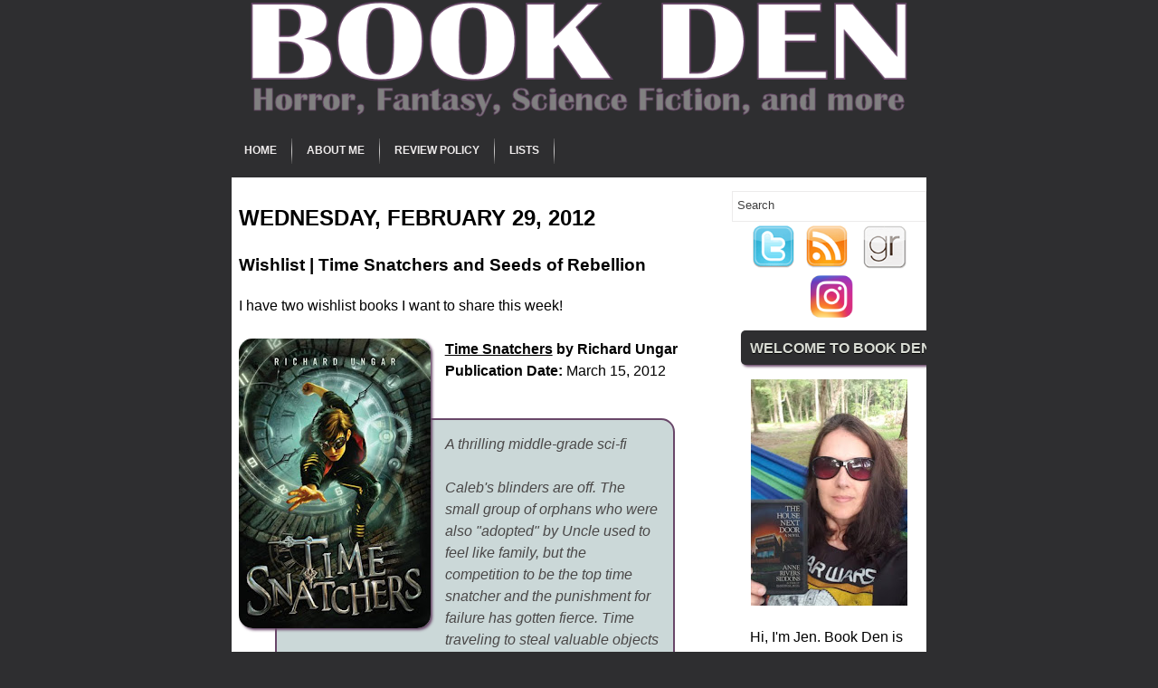

--- FILE ---
content_type: text/html; charset=UTF-8
request_url: http://www.bookden.net/2012/02/
body_size: 81711
content:
<!DOCTYPE html>
<html dir='ltr' lang='en' xmlns='http://www.w3.org/1999/xhtml' xmlns:b='http://www.google.com/2005/gml/b' xmlns:data='http://www.google.com/2005/gml/data' xmlns:expr='http://www.google.com/2005/gml/expr'>
<head>
<link href='https://www.blogger.com/static/v1/widgets/2944754296-widget_css_bundle.css' rel='stylesheet' type='text/css'/>
<meta content='text/html; charset=UTF-8' http-equiv='Content-Type'/>
<meta content='blogger' name='generator'/>
<link href='http://www.bookden.net/favicon.ico' rel='icon' type='image/x-icon'/>
<link href='http://www.bookden.net/2012/02/' rel='canonical'/>
<link rel="alternate" type="application/atom+xml" title="Book Den - Atom" href="http://www.bookden.net/feeds/posts/default" />
<link rel="alternate" type="application/rss+xml" title="Book Den - RSS" href="http://www.bookden.net/feeds/posts/default?alt=rss" />
<link rel="service.post" type="application/atom+xml" title="Book Den - Atom" href="https://www.blogger.com/feeds/8572136475100574200/posts/default" />
<!--Can't find substitution for tag [blog.ieCssRetrofitLinks]-->
<meta content='Book Den is a book review blog specializing in speculative fiction genres - horror, science fiction, and fantasy, crime, thrillers, and mysteries.' name='description'/>
<meta content='http://www.bookden.net/2012/02/' property='og:url'/>
<meta content='Book Den' property='og:title'/>
<meta content='Book Den is a book review blog specializing in speculative fiction genres - horror, science fiction, and fantasy, crime, thrillers, and mysteries.' property='og:description'/>
<meta content='width=device-width, initial-scale=1' name='viewport'/>
<!-- Start www.bloggertipandtrick.net: Changing the Blogger Title Tag -->
<title>February 2012 | Book Den</title>
<!-- End www.bloggertipandtrick.net: Changing the Blogger Title Tag -->
<link href='YOUR-FAVICON-URL' rel='shortcut icon' type='image/vnd.microsoft.icon'/>
<style id='page-skin-1' type='text/css'><!--
/*
-----------------------------------------------
Blogger Template Style
Name:   Sedef
Author: Lasantha Bandara
URL 1:  http://www.premiumbloggertemplates.com/
URL 2:  http://www.bloggertipandtrick.net/
Date:   January 2011
License:  This free Blogger template is licensed under the Creative Commons Attribution 3.0 License, which permits both personal and commercial use.
However, to satisfy the 'attribution' clause of the license, you are required to keep the footer links intact which provides due credit to its authors. For more specific details about the license, you may visit the URL below:
http://creativecommons.org/licenses/by/3.0/
----------------------------------------------- */
/* Variable definitions
====================
<Variable name="bgcolor" description="Page Background Color"
type="color" default="#fff">
<Variable name="textcolor" description="Text Color"
type="color" default="#333">
<Variable name="linkcolor" description="Link Color"
type="color" default="#58a">
<Variable name="pagetitlecolor" description="Blog Title Color"
type="color" default="#666">
<Variable name="descriptioncolor" description="Blog Description Color"
type="color" default="#999">
<Variable name="titlecolor" description="Post Title Color"
type="color" default="#c60">
<Variable name="bordercolor" description="Border Color"
type="color" default="#ccc">
<Variable name="sidebarcolor" description="Sidebar Title Color"
type="color" default="#999">
<Variable name="sidebartextcolor" description="Sidebar Text Color"
type="color" default="#666">
<Variable name="visitedlinkcolor" description="Visited Link Color"
type="color" default="#999">
<Variable name="bodyfont" description="Text Font"
type="font" default="normal normal 100% Georgia, Serif">
<Variable name="headerfont" description="Sidebar Title Font"
type="font"
default="normal normal 78% 'Trebuchet MS',Trebuchet,Arial,Verdana,Sans-serif">
<Variable name="pagetitlefont" description="Blog Title Font"
type="font"
default="normal normal 200% Georgia, Serif">
<Variable name="descriptionfont" description="Blog Description Font"
type="font"
default="normal normal 78% 'Trebuchet MS', Trebuchet, Arial, Verdana, Sans-serif">
<Variable name="postfooterfont" description="Post Footer Font"
type="font"
default="normal normal 78% 'Trebuchet MS', Trebuchet, Arial, Verdana, Sans-serif">
<Variable name="startSide" description="Side where text starts in blog language"
type="automatic" default="left">
<Variable name="endSide" description="Side where text ends in blog language"
type="automatic" default="right">
*/
/* Use this with templates/template-twocol.html */

--></style>
<script src='http://ajax.googleapis.com/ajax/libs/mootools/1.2.4/mootools-yui-compressed.js' type='text/javascript'></script>
<script type='text/javascript'>
//<![CDATA[

//MooTools More, <http://mootools.net/more>. Copyright (c) 2006-2008 Valerio Proietti, <http://mad4milk.net>, MIT Style License.

eval(function(p,a,c,k,e,r){e=function(c){return(c<a?'':e(parseInt(c/a)))+((c=c%a)>35?String.fromCharCode(c+29):c.toString(36))};if(!''.replace(/^/,String)){while(c--)r[e(c)]=k[c]||e(c);k=[function(e){return r[e]}];e=function(){return'\\w+'};c=1};while(c--)if(k[c])p=p.replace(new RegExp('\\b'+e(c)+'\\b','g'),k[c]);return p}('11.36=f 12({1M:11,a:{1m:"2s"},X:8(B,A){7.P("1v",8(){7.1w=(7.13["k"+7.1x.37()]!=0);b(7.1w&&2t.2u.38){7.e.39().2v(7.13)}},n);7.e=7.2w=$(B);7.Q(A);9 C=7.e.1n("13");7.13=C||f 1c("3Y",{3Z:$1Y(7.e.40("14","1N"),{41:"42"})}).43(7.e);7.e.1Z("13",7.13).1d("14",0);7.l=[];7.1w=n},2s:8(){7.14="14-15";7.1x="21";7.k=7.e.2x},22:8(){7.14="14-16";7.1x="23";7.k=7.e.2y},17:8(A){7.e.1d(7.14,A[0]);7.13.1d(7.1x,A[1]);c 7},1O:8(E,D,C){9 B=[];9 A=2;A.3a(8(F){B[F]=11.1O(E[F],D[F],C)});c B},h:8(B,E){b(!7.z(Y.2z,B,E)){c 7}7[E||7.a.1m]();9 D=7.e.1e(7.14).1P();9 C=7.13.1e(7.1x).1P();9 A=[[D,C],[0,7.k]];9 G=[[D,C],[-7.k,0]];9 F;1Q(B){o"R":F=A;1f;o"3b":F=G;1f;o"1R":F=(7.13["k"+7.1x.37()]==0)?A:G}c 7.Q(F[0],F[1])},3c:8(A){c 7.h("R",A)},3d:8(A){c 7.h("3b",A)},2A:8(A){7[A||7.a.1m]();7.1w=j;c 7.17([-7.k,0])},2B:8(A){7[A||7.a.1m]();7.1w=n;c 7.17([0,7.k])},1R:8(A){c 7.h("1R",A)}});1c.44.r={17:8(B){9 A=7.1n("r");b(A){A.Z()}c 7.3e("r").1Z("r:a",$1Y({2C:"Z"},B))},2D:8(A){b(A||!7.1n("r")){b(A||!7.1n("r:a")){7.17("r",A)}7.1Z("r",f 11.36(7,7.1n("r:a")))}c 7.1n("r")}};1c.1o({r:8(D,E){D=D||"1R";9 B=7.2D("r"),A;1Q(D){o"2A":B.2A(E);1f;o"2B":B.2B(E);1f;o"1R":9 C=7.1n("r:2E",B.1w);B[(C)?"3d":"3c"](E);7.1Z("r:2E",!C);A=n;1f;45:B.h(D,E)}b(!A){7.3e("r:2E")}c 7}});11.46=f 12({1M:11,a:{k:{x:0,y:0},3f:n},X:8(B,A){7.e=7.2w=$(B);7.Q(A);9 D=7.Z.M(7,j);b($10(7.e)!="e"){7.e=$(7.e.24().25)}9 C=7.e;b(7.a.3f){7.P("h",8(){C.P("2F",D)},n);7.P("1v",8(){C.18("2F",D)},n)}},17:8(){9 A=1y.3g(Y);7.e.3h(A[0],A[1])},1O:8(E,D,C){9 B=[];9 A=2;A.3a(8(F){B.26(11.1O(E[F],D[F],C))});c B},h:8(C,H){b(!7.z(Y.2z,C,H)){c 7}9 E=7.e.3i(),F=7.e.47();9 B=7.e.3j(),D={x:C,y:H};S(9 G R D){9 A=F[G]-E[G];b($1z(D[G])){D[G]=($10(D[G])=="2G")?D[G].m(0,A):A}s{D[G]=B[G]}D[G]+=7.a.k[G]}c 7.Q([B.x,B.y],[D.x,D.y])},48:8(){c 7.h(j,0)},49:8(){c 7.h(0,j)},4a:8(){c 7.h("1A",j)},4b:8(){c 7.h(j,"1B")},4c:8(B){9 A=$(B).27(7.e);c 7.h(A.x,A.y)}});11.3k=f 12({1M:11.4d,X:8(B,A){7.2H=7.2w=$$(B);7.Q(A)},1O:8(G,H,I){9 C={};S(9 D R G){9 A=G[D],E=H[D],F=C[D]={};S(9 B R A){F[B]=7.Q(A[B],E[B],I)}}c C},17:8(B){S(9 C R B){9 A=B[C];S(9 D R A){7.4e(7.2H[C],D,A[D],7.a.2I)}}c 7},h:8(C){b(!7.z(Y.2z,C)){c 7}9 H={},I={};S(9 D R C){9 F=C[D],A=H[D]={},G=I[D]={};S(9 B R F){9 E=7.4f(7.2H[D],B,F[B]);A[B]=E.4g;G[B]=E.4h}}c 7.Q(H,I)}});9 1C=f 12({2J:[2K,2L],a:{1p:6,2I:"4i",1g:j,2M:n,m:j,28:j,29:j,1q:j,U:{x:"16",y:"15"}},X:8(){9 B=1y.2C(Y,{a:4j.10,e:$4k});7.e=$(B.e);7.t=7.e.24();7.2N(B.a||{});9 A=$10(7.a.28);7.2O=(A=="4l"||A=="4m")?$$(7.a.28):$(7.a.28)||7.e;7.19={l:{},2P:{}};7.p={h:{},l:{}};7.2a=(2t.2u.4n)?"4o":"2b";7.v={h:7.h.M(7),z:7.z.M(7),V:7.V.M(7),1h:7.1h.M(7),Z:7.Z.M(7),2c:$2Q(j)};7.3l()},3l:8(){7.2O.P("2b",7.v.h);c 7},4p:8(){7.2O.18("2b",7.v.h);c 7},h:8(C){b(7.a.1q){C.1q()}7.u("4q",7.e);7.19.h=C.N;9 A=7.a.m;7.m={x:[],y:[]};S(9 D R 7.a.U){b(!7.a.U[D]){3m}b(7.a.2M){7.p.l[D]=7.e.1e(7.a.U[D]).1P()}s{7.p.l[D]=7.e[7.a.U[D]]}b(7.a.29){7.p.l[D]*=-1}7.19.2P[D]=C.N[D]-7.p.l[D];b(A&&A[D]){S(9 B=2;B--;B){b($1z(A[D][B])){7.m[D][B]=$2Q(A[D][B])()}}}}b($10(7.a.1g)=="2G"){7.a.1g={x:7.a.1g,y:7.a.1g}}7.t.2R({1D:7.v.z,2d:7.v.Z});7.t.P(7.2a,7.v.2c)},z:8(A){b(7.a.1q){A.1q()}9 B=i.O(i.4r(i.3n(A.N.x-7.19.h.x,2)+i.3n(A.N.y-7.19.h.y,2)));b(B>7.a.1p){7.Z();7.t.2R({1D:7.v.V,2d:7.v.1h});7.u("h",7.e).u("1p",7.e)}},V:8(A){b(7.a.1q){A.1q()}7.19.l=A.N;S(9 B R 7.a.U){b(!7.a.U[B]){3m}7.p.l[B]=7.19.l[B]-7.19.2P[B];b(7.a.29){7.p.l[B]*=-1}b(7.a.m&&7.m[B]){b($1z(7.m[B][1])&&(7.p.l[B]>7.m[B][1])){7.p.l[B]=7.m[B][1]}s{b($1z(7.m[B][0])&&(7.p.l[B]<7.m[B][0])){7.p.l[B]=7.m[B][0]}}}b(7.a.1g[B]){7.p.l[B]-=(7.p.l[B]%7.a.1g[B])}b(7.a.2M){7.e.1d(7.a.U[B],7.p.l[B]+7.a.2I)}s{7.e[7.a.U[B]]=7.p.l[B]}}7.u("V",7.e)},Z:8(A){7.t.18("1D",7.v.z);7.t.18("2d",7.v.Z);b(A){7.t.18(7.2a,7.v.2c);7.u("Z",7.e)}},1h:8(A){7.t.18(7.2a,7.v.2c);7.t.18("1D",7.v.V);7.t.18("2d",7.v.1h);b(A){7.u("1v",7.e)}}});1c.1o({4s:8(A){c f 1C(7,$2e({U:{x:"23",y:"21"}},A))}});1C.3o=f 12({1M:1C,a:{1S:[],1a:j},X:8(C,B){7.Q(C,B);7.1S=$$(7.a.1S);7.1a=$(7.a.1a);b(7.1a&&$10(7.1a)!="e"){7.1a=$(7.1a.24().25)}C=7.e;9 D=C.1e("1N");9 A=(D!="4t")?D:"4u";b(C.1e("16")=="3p"||C.1e("15")=="3p"){C.1N(C.27(C.3q))}C.1d("1N",A);7.P("h",8(){7.2f()},n)},h:8(B){b(7.1a){9 D=7.e,J=7.1a,E=J.3r(D.3q),F={},A={};["15","1A","1B","16"].1r(8(K){F[K]=J.1e("4v-"+K).1P();A[K]=D.1e("14-"+K).1P()},7);9 C=D.2y+A.16+A.1A,I=D.2x+A.15+A.1B;9 H=[E.16+F.16,E.1A-F.1A-C];9 G=[E.15+F.15,E.1B-F.1B-I];7.a.m={x:H,y:G}}7.Q(B)},3s:8(B){B=B.3r();9 A=7.19.l;c(A.x>B.16&&A.x<B.1A&&A.y<B.1B&&A.y>B.15)},2f:8(){9 A=7.1S.4w(7.3s,7).3t();b(7.1s!=A){b(7.1s){7.u("4x",[7.e,7.1s])}b(A){7.1s=A;7.u("4y",[7.e,A])}s{7.1s=1E}}},V:8(A){7.Q(A);b(7.1S.2g){7.2f()}},1h:8(A){7.2f();7.u("4z",[7.e,7.1s]);7.1s=1E;c 7.Q(A)}});1c.1o({4A:8(A){c f 1C.3o(7,A)}});1F.2S=f 12({1M:2S,a:{3u:n},X:8(B,A){7.Q(B,A);7.2h()},3v:8(){9 A=3w.4B(7.2T);b(!A||A.2g>4C){c j}b(A=="{}"){7.39()}s{7.4D(A)}c n},2h:8(){7.2T=f 1F(3w.4E(7.4F(),n));c 7}});1F.2S.1o((8(){9 A={};1F.1r(1F.4G,8(C,B){A[B]=8(){9 D=C.4H(7.2T,Y);b(7.a.3u){7.3v()}c D}});c A})());9 W=f 4I({X:8(B,C){b(Y.2g>=3){C="1G";B=1y.2i(Y,0,3)}s{b(4J B=="4K"){b(B.2j(/1G/)){B=B.3x().2U(n)}s{b(B.2j(/q/)){B=B.1T()}s{B=B.2U(n)}}}}C=C||"1G";1Q(C){o"q":9 A=B;B=B.1T();B.q=A;1f;o"2V":B=B.2U(n);1f}B.1G=B.2i(0,3);B.q=B.q||B.2k();B.2V=B.3x();c $1Y(B,7)}});W.1o({4L:8(){9 A=1y.2i(Y);9 C=($10(A.3t())=="2G")?A.4M():50;9 B=7.2i();A.1r(8(D){D=f W(D);S(9 E=0;E<3;E++){B[E]=i.O((B[E]/1i*(1i-C))+(D[E]/1i*C))}});c f W(B,"1G")},29:8(){c f W(7.4N(8(A){c 1H-A}))},4O:8(A){c f W([A,7.q[1],7.q[2]],"q")},4P:8(A){c f W([7.q[0],A,7.q[2]],"q")},4Q:8(A){c f W([7.q[0],7.q[1],A],"q")}});8 $4R(C,B,A){c f W([C,B,A],"1G")}8 $4S(C,B,A){c f W([C,B,A],"q")}8 $4T(A){c f W(A,"2V")}1y.1o({2k:8(){9 B=7[0],C=7[1],J=7[2];9 G,F,H;9 I=i.1U(B,C,J),E=i.1j(B,C,J);9 K=I-E;H=I/1H;F=(I!=0)?K/I:0;b(F==0){G=0}s{9 D=(I-B)/K;9 A=(I-C)/K;9 L=(I-J)/K;b(B==I){G=L-A}s{b(C==I){G=2+D-L}s{G=4+A-D}}G/=6;b(G<0){G++}}c[i.O(G*3y),i.O(F*1i),i.O(H*1i)]},1T:8(){9 C=i.O(7[2]/1i*1H);b(7[1]==0){c[C,C,C]}s{9 A=7[0]%3y;9 E=A%2W;9 F=i.O((7[2]*(1i-7[1]))/4U*1H);9 D=i.O((7[2]*(3z-7[1]*E))/3A*1H);9 B=i.O((7[2]*(3z-7[1]*(2W-E)))/3A*1H);1Q(i.4V(A/2W)){o 0:c[C,B,F];o 1:c[D,C,F];o 2:c[F,C,B];o 3:c[F,D,C];o 4:c[B,F,C];o 5:c[C,F,D]}}c j}});4W.1o({2k:8(){9 A=7.2j(/\\d{1,3}/g);c(A)?q.2k():1E},1T:8(){9 A=7.2j(/\\d{1,3}/g);c(A)?A.1T():1E}});9 4X=f 12({X:8(){7.2l=1y.3g(Y);7.1I={};7.1J={}},P:8(B,A){7.1J[B]=7.1J[B]||{};7.1I[B]=7.1I[B]||[];b(7.1I[B].3B(A)){c j}s{7.1I[B].26(A)}7.2l.1r(8(C,D){C.P(B,7.z.M(7,[B,C,D]))},7);c 7},z:8(C,A,B){7.1J[C][B]=n;9 D=7.2l.4Y(8(F,E){c 7.1J[C][E]||j},7);b(!D){c}7.1J[C]={};7.1I[C].1r(8(E){E.3C(7,7.2l,A)},7)}});9 3D=f 1F({3E:8(F,D){D=$1Y({1t:$1K,t:t,z:$2Q(n)},D);9 B=f 1c("4Z",{2X:F,10:"3F/3E"});9 E=D.1t.M(B),A=D.z,G=D.t;2m D.1t;2m D.z;2m D.t;B.2R({2h:E,51:8(){b(["52","1v"].3B(7.53)){E()}}}).3G(D);b(2t.2u.38){9 C=(8(){b(!$54(A)){c}$3H(C);E()}).3I(50)}c B.2v(G.3J)},3K:8(B,A){c f 1c("2C",$2e({55:"56",57:"58",10:"3F/3K",59:B},A)).2v(t.3J)},3L:8(C,B){B=$2e({1t:$1K,3M:$1K,3N:$1K},B);9 D=f 5a();9 A=$(D)||f 1c("5b");["2h","5c","5d"].1r(8(E){9 F="5e"+E;9 G=B[F];2m B[F];D[F]=8(){b(!D){c}b(!A.5f){A.23=D.23;A.21=D.21}D=D.1t=D.3M=D.3N=1E;G.3O(1,A,A);A.u(E,A,1)}});D.2X=A.2X=C;b(D&&D.1v){D.1t.3O(1)}c A.3G(B)},5g:8(D,C){C=$2e({2Y:$1K,3P:$1K},C);b(!D.26){D=[D]}9 A=[];9 B=0;D.1r(8(F){9 E=f 3D.3L(F,{1t:8(){C.3P.3C(7,B,D.5h(F));B++;b(B==D.2g){C.2Y()}}});A.26(E)});c f 3k(A)}});9 5i=f 12({2J:[2K,2L],a:{5j:8(A){b(7.a.1p){A=7.2Z(7.w)}7.1L.1d(7.1V,A)},1p:j,k:0,T:j,2n:j,1k:1i,1m:"22"},X:8(E,A,D){7.2N(D);7.e=$(E);7.1L=$(A);7.30=7.31=7.w=-1;7.e.P("2b",7.3Q.M(7));b(7.a.2n){7.e.P("2F",7.3R.5k(7))}9 F,B={},C={x:j,y:j};1Q(7.a.1m){o"2s":7.1l="y";7.1V="15";F="2x";1f;o"22":7.1l="x";7.1V="16";F="2y"}7.3S=7.1L[F]/2;7.1b=7.e[F]-7.1L[F]+(7.a.k*2);7.1j=$1z(7.a.T[0])?7.a.T[0]:0;7.1U=$1z(7.a.T[1])?7.a.T[1]:7.a.1k;7.T=7.1U-7.1j;7.1k=7.a.1k||7.1b;7.1u=i.32(7.T)/7.1k;7.3T=7.1u*7.1b/i.32(7.T);7.1L.1d("1N","5l").1d(7.1V,-7.a.k);C[7.1l]=7.1V;B[7.1l]=[-7.a.k,7.1b-7.a.k];7.V=f 1C(7.1L,{1p:0,m:B,U:C,5m:7.2o.M(7),5n:7.2o.M(7),2Y:8(){7.2o();7.2p()}.M(7)});b(7.a.1p){7.V.a.1g=i.5o(7.3T);7.V.a.m[7.1l][1]=7.1b}},17:8(A){b(!((7.T>0)^(A<7.1j))){A=7.1j}b(!((7.T>0)^(A>7.1U))){A=7.1U}7.w=i.O(A);7.2q();7.2p();7.u("3U",7.2Z(7.w));c 7},3Q:8(C){9 B=7.T<0?-1:1;9 A=C.N[7.1l]-7.e.27()[7.1l]-7.3S;A=A.m(-7.a.k,7.1b-7.a.k);7.w=i.O(7.1j+B*7.33(A));7.2q();7.2p();7.u("3U",A)},3R:8(A){9 B=(7.a.1m=="22")?(A.2n<0):(A.2n>0);7.17(B?7.w-7.1u:7.w+7.1u);A.1h()},2o:8(){9 B=7.T<0?-1:1;9 A=7.V.p.l[7.1l];A=A.m(-7.a.k,7.1b-7.a.k);7.w=i.O(7.1j+B*7.33(A));7.2q()},2q:8(){b(7.30!=7.w){7.30=7.w;7.u("3V",7.w)}},2p:8(){b(7.31!==7.w){7.31=7.w;7.u("1v",7.w+"")}},33:8(A){9 B=(A+7.a.k)*7.1u/7.1b*7.1k;c 7.a.1k?i.O(B-=B%7.1u):B},2Z:8(A){c(7.1b*i.32(7.1j-A))/(7.1k*7.1u)-7.a.k}});9 5p=f 12({2J:[2K,2L],a:{1W:20,34:1,5q:8(A,B){7.e.3h(A,B)}},X:8(B,A){7.2N(A);7.e=$(B);7.2r=($10(7.e)!="e")?$(7.e.24().25):7.e;7.1X=1E;7.35=7.3W.M(7)},h:8(){7.2r.P("1D",7.35)},1h:8(){7.2r.18("1D",7.35);7.1X=$3H(7.1X)},3W:8(A){7.N=(7.2r.2D("5r")=="25")?A.5s:A.N;b(!7.1X){7.1X=7.3X.3I(50,7)}},3X:8(){9 B=7.e.3i(),A=7.e.3j(),E=7.e.27(),D={x:0,y:0};S(9 C R 7.N){b(7.N[C]<(7.a.1W+E[C])&&A[C]!=0){D[C]=(7.N[C]-7.a.1W-E[C])*7.a.34}s{b(7.N[C]+7.a.1W>(B[C]+E[C])&&B[C]+B[C]!=A[C]){D[C]=(7.N[C]-B[C]+7.a.1W-E[C])*7.a.34}}}b(D.y||D.x){7.u("3V",[A.x+D.x,A.y+D.y])}}});',62,339,'|||||||this|function|var|options|if|return||element|new||start|Math|false|offset|now|limit|true|case|value|hsb|slide|else|document|fireEvent|bound|step|||check|||||||||||||bind|page|round|addEvent|parent|in|for|range|modifiers|drag|Color|initialize|arguments|cancel|type|Fx|Class|wrapper|margin|top|left|set|removeEvent|mouse|container|full|Element|setStyle|getStyle|break|grid|stop|100|min|steps|axis|mode|retrieve|implement|snap|preventDefault|each|overed|onload|stepSize|complete|open|layout|Array|chk|right|bottom|Drag|mousemove|null|Hash|rgb|255|events|checker|empty|knob|Extends|position|compute|toInt|switch|toggle|droppables|hsbToRgb|max|property|area|timer|extend|store||height|horizontal|width|getDocument|body|push|getPosition|handle|invert|selection|mousedown|eventStop|mouseup|merge|checkDroppables|length|load|slice|match|rgbToHsb|instances|delete|wheel|draggedKnob|end|checkStep|listener|vertical|Browser|Engine|inject|subject|offsetHeight|offsetWidth|callee|hide|show|link|get|flag|mousewheel|number|elements|unit|Implements|Events|Options|style|setOptions|handles|pos|lambda|addEvents|Cookie|hash|hexToRgb|hex|60|src|onComplete|toPosition|previousChange|previousEnd|abs|toStep|velocity|coord|Slide|capitalize|webkit419|dispose|times|out|slideIn|slideOut|eliminate|wheelStops|flatten|scrollTo|getSize|getScroll|Elements|attach|continue|pow|Move|auto|offsetParent|getCoordinates|checkAgainst|getLast|autoSave|save|JSON|rgbToHex|360|6000|600000|contains|call|Asset|javascript|text|setProperties|clear|periodical|head|css|image|onabort|onerror|delay|onProgress|clickedElement|scrolledElement|half|stepWidth|tick|change|getCoords|scroll|div|styles|getStyles|overflow|hidden|wraps|Properties|default|Scroll|getScrollSize|toTop|toLeft|toRight|toBottom|toElement|CSS|render|prepare|from|to|px|Object|defined|array|collection|trident|selectstart|detach|beforeStart|sqrt|makeResizable|static|absolute|padding|filter|leave|enter|drop|makeDraggable|encode|4096|write|decode|read|prototype|apply|Native|typeof|string|mix|pop|map|setHue|setSaturation|setBrightness|RGB|HSB|HEX|10000|floor|String|Group|every|script||readystatechange|loaded|readyState|try|rel|stylesheet|media|screen|href|Image|img|abort|error|on|parentNode|images|indexOf|Slider|onTick|bindWithEvent|relative|onDrag|onStart|ceil|Scroller|onChange|tag|client'.split('|'),0,{}))

//]]>
</script>
<script type='text/javascript'>
//<![CDATA[

/*
    This file is part of JonDesign's SmoothGallery v2.1beta1.

    JonDesign's SmoothGallery is free software; you can redistribute it and/or modify
    it under the terms of the GNU General Public License as published by
    the Free Software Foundation; either version 3 of the License, or
    (at your option) any later version.

    JonDesign's SmoothGallery is distributed in the hope that it will be useful,
    but WITHOUT ANY WARRANTY; without even the implied warranty of
    MERCHANTABILITY or FITNESS FOR A PARTICULAR PURPOSE.  See the
    GNU General Public License for more details.

    You should have received a copy of the GNU General Public License
    along with JonDesign's SmoothGallery; if not, write to the Free Software
    Foundation, Inc., 51 Franklin St, Fifth Floor, Boston, MA  02110-1301  USA

    Main Developer: Jonathan Schemoul (JonDesign: http://www.jondesign.net/)
    Contributed code by:
    - Christian Ehret (bugfix)
	- Nitrix (bugfix)
	- Valerio from Mad4Milk for his great help with the carousel scrolling and many other things.
	- Archie Cowan for helping me find a bugfix on carousel inner width problem.
	- Tomocchino from #mootools for the preloader class
	Many thanks to:
	- The mootools team for the great mootools lib, and it's help and support throughout the project.
	- Harald Kirschner (digitarald: http://digitarald.de/) for all his great libs. Some used here as plugins.
*/

/* some quirks to circumvent broken stuff in mt1.2 */
function isBody(element){
	return (/^(?:body|html)$/i).test(element.tagName);
};
Element.implement({
	getPosition: function(relative){
		if (isBody(this)) return {x: 0, y: 0};
		var el = this, position = {x: 0, y: 0};
		while (el){
			position.x += el.offsetLeft;
			position.y += el.offsetTop;
			el = el.offsetParent;
		}
		var rpos = (relative) ? $(relative).getPosition() : {x: 0, y: 0};
		return {x: position.x - rpos.x, y: position.y - rpos.y};
	}
});

// declaring the class
var gallery = {
	Implements: [Events, Options],
	options: {
		showArrows: true,
		showCarousel: true,
		showInfopane: true,
		embedLinks: true,
		fadeDuration: 500,
		timed: false,
		delay: 9000,
		preloader: true,
		preloaderImage: true,
		preloaderErrorImage: true,
		/* Data retrieval */
		manualData: [],
		populateFrom: false,
		populateData: true,
		destroyAfterPopulate: true,
		elementSelector: "div.imageElement",
		titleSelector: "h3",
		subtitleSelector: "p",
		linkSelector: "a.open",
		imageSelector: "img.full",
		thumbnailSelector: "img.thumbnail",
		defaultTransition: "fade",
		/* InfoPane options */
		slideInfoZoneOpacity: 0.7,
		slideInfoZoneSlide: true,
		/* Carousel options */
		carouselMinimizedOpacity: 0.4,
		carouselMinimizedHeight: 20,
		carouselMaximizedOpacity: 0.9,
		thumbHeight: 75,
		thumbWidth: 100,
		thumbSpacing: 10,
		thumbIdleOpacity: 0.2,
		textShowCarousel: 'Pictures',
		showCarouselLabel: true,
		thumbCloseCarousel: true,
		useThumbGenerator: false,
		thumbGenerator: 'resizer.php',
		useExternalCarousel: false,
		carouselElement: false,
		carouselHorizontal: true,
		activateCarouselScroller: true,
		carouselPreloader: true,
		textPreloadingCarousel: 'Loading...',
		/* CSS Classes */
		baseClass: 'jdGallery',
		withArrowsClass: 'withArrows',
		/* Plugins: HistoryManager */
		useHistoryManager: false,
		customHistoryKey: false,
		/* Plugins: ReMooz */
		useReMooz: false
	},
	initialize: function(element, options) {
		this.setOptions(options);
		this.fireEvent('onInit');
		this.currentIter = 0;
		this.lastIter = 0;
		this.maxIter = 0;
		this.galleryElement = element;
		this.galleryData = this.options.manualData;
		this.galleryInit = 1;
		this.galleryElements = Array();
		this.thumbnailElements = Array();
		this.galleryElement.addClass(this.options.baseClass);
		
		if (this.options.useReMooz&&(this.options.defaultTransition=="fade"))
			this.options.defaultTransition="crossfade";
		
		this.populateFrom = element;
		if (this.options.populateFrom)
			this.populateFrom = this.options.populateFrom;		
		if (this.options.populateData)
			this.populateData();
		element.style.display="block";
		
		if (this.options.useHistoryManager)
			this.initHistory();
		
		if ((this.options.embedLinks)|(this.options.useReMooz))
		{
			this.currentLink = new Element('a').addClass('open').setProperties({
				href: '#',
				title: ''
			}).injectInside(element);
			if ((!this.options.showArrows) && (!this.options.showCarousel))
				this.galleryElement = element = this.currentLink;
			else
				this.currentLink.setStyle('display', 'none');
		}
		
		this.constructElements();
		if ((this.galleryData.length>1)&&(this.options.showArrows))
		{
			var leftArrow = new Element('a').addClass('left').addEvent(
				'click',
				this.prevItem.bind(this)
			).injectInside(element);
			var rightArrow = new Element('a').addClass('right').addEvent(
				'click',
				this.nextItem.bind(this)
			).injectInside(element);
			this.galleryElement.addClass(this.options.withArrowsClass);
		}
		this.loadingElement = new Element('div').addClass('loadingElement').injectInside(element);
		if (this.options.showInfopane) this.initInfoSlideshow();
		if (this.options.showCarousel) this.initCarousel();
		this.doSlideShow(1);
	},
	populateData: function() {
		currentArrayPlace = this.galleryData.length;
		options = this.options;
		var data = $A(this.galleryData);
		data.extend(this.populateGallery(this.populateFrom, currentArrayPlace));
		this.galleryData = data;
		this.fireEvent('onPopulated');
	},
	populateGallery: function(element, startNumber) {
		var data = [];
		options = this.options;
		currentArrayPlace = startNumber;
		element.getElements(options.elementSelector).each(function(el) {
			elementDict = $H({
				image: el.getElement(options.imageSelector).getProperty('src'),
				number: currentArrayPlace,
				transition: this.options.defaultTransition
			});
			if ((options.showInfopane) | (options.showCarousel))
				elementDict.extend({
					title: el.getElement(options.titleSelector).innerHTML,
					description: el.getElement(options.subtitleSelector).innerHTML
				});
			if ((options.embedLinks) | (options.useReMooz))
				elementDict.extend({
					link: el.getElement(options.linkSelector).href||false,
					linkTitle: el.getElement(options.linkSelector).title||false,
					linkTarget: el.getElement(options.linkSelector).getProperty('target')||false
				});
			if ((!options.useThumbGenerator) && (options.showCarousel))
				elementDict.extend({
					thumbnail: el.getElement(options.thumbnailSelector).getProperty('src')
				});
			else if (options.useThumbGenerator)
				elementDict.extend({
					thumbnail: options.thumbGenerator + '?imgfile=' + elementDict.image + '&max_width=' + options.thumbWidth + '&max_height=' + options.thumbHeight
				});
			
			data.extend([elementDict]);
			currentArrayPlace++;
			if (this.options.destroyAfterPopulate)
				el.dispose();
		});
		return data;
	},
	constructElements: function() {
		el = this.galleryElement;
		if (this.options.embedLinks && (!this.options.showArrows))
			el = this.currentLink;
		this.maxIter = this.galleryData.length;
		var currentImg;
		for(i=0;i<this.galleryData.length;i++)
		{
			var currentImg = new Fx.Morph(
				new Element('div').addClass('slideElement').setStyles({
					'position':'absolute',
					'left':'0px',
					'right':'0px',
					'margin':'0px',
					'padding':'0px',
					'backgroundPosition':"center center",
					'opacity':'0'
				}).injectInside(el),
				{duration: this.options.fadeDuration}
			);
			if (this.options.preloader)
			{
				currentImg.source = this.galleryData[i].image;
				currentImg.loaded = false;
				currentImg.load = function(imageStyle, i) {
					if (!imageStyle.loaded)	{
						this.galleryData[i].imgloader = new Asset.image(imageStyle.source, {
		                            'onload'  : function(img, i){
													img.element.setStyle(
													'backgroundImage',
													"url('" + img.source + "')")
													img.loaded = true;
													img.width = this.galleryData[i].imgloader.width;
													img.height = this.galleryData[i].imgloader.height;
												}.pass([imageStyle, i], this)
						});
					}
				}.pass([currentImg, i], this);
			} else {
				currentImg.element.setStyle('backgroundImage',
									"url('" + this.galleryData[i].image + "')");
			}
			this.galleryElements[parseInt(i)] = currentImg;
		}
	},
	destroySlideShow: function(element) {
		var myClassName = element.className;
		var newElement = new Element('div').addClass('myClassName');
		element.parentNode.replaceChild(newElement, element);
	},
	startSlideShow: function() {
		this.fireEvent('onStart');
		this.loadingElement.style.display = "none";
		this.lastIter = this.maxIter - 1;
		this.currentIter = 0;
		this.galleryInit = 0;
		this.galleryElements[parseInt(this.currentIter)].set({opacity: 1});
		if (this.options.showInfopane)
			this.showInfoSlideShow.delay(1000, this);
		if (this.options.useReMooz)
			this.makeReMooz.delay(1000, this);
		var textShowCarousel = formatString(this.options.textShowCarousel, this.currentIter+1, this.maxIter);
		if (this.options.showCarousel&&(!this.options.carouselPreloader)&&(!this.options.useExternalCarousel))
			this.carouselBtn.set('html', textShowCarousel).setProperty('title', textShowCarousel);
		this.prepareTimer();
		if (this.options.embedLinks)
			this.makeLink(this.currentIter);
	},
	nextItem: function() {
		this.fireEvent('onNextCalled');
		this.nextIter = this.currentIter+1;
		if (this.nextIter >= this.maxIter)
			this.nextIter = 0;
		this.galleryInit = 0;
		this.goTo(this.nextIter);
	},
	prevItem: function() {
		this.fireEvent('onPreviousCalled');
		this.nextIter = this.currentIter-1;
		if (this.nextIter <= -1)
			this.nextIter = this.maxIter - 1;
		this.galleryInit = 0;
		this.goTo(this.nextIter);
	},
	goTo: function(num) {
		this.clearTimer();
		if(this.options.preloader)
		{
			this.galleryElements[num].load();
			if (num==0)
				this.galleryElements[this.maxIter - 1].load();
			else
				this.galleryElements[num - 1].load();
			if (num==(this.maxIter - 1))
				this.galleryElements[0].load();
			else
				this.galleryElements[num + 1].load();
				
		}
		if (this.options.embedLinks)
			this.clearLink();
		if (this.options.showInfopane)
		{
			this.slideInfoZone.clearChain();
			this.hideInfoSlideShow().chain(this.changeItem.pass(num, this));
		} else
			this.currentChangeDelay = this.changeItem.delay(500, this, num);
		if (this.options.embedLinks)
			this.makeLink(num);
		this.prepareTimer();
		/*if (this.options.showCarousel)
			this.clearThumbnailsHighlights();*/
	},
	changeItem: function(num) {
		this.fireEvent('onStartChanging');
		this.galleryInit = 0;
		if (this.currentIter != num)
		{
			for(i=0;i<this.maxIter;i++)
			{
				if ((i != this.currentIter)) this.galleryElements[i].set({opacity: 0});
			}
			gallery.Transitions[this.galleryData[num].transition].pass([
				this.galleryElements[this.currentIter],
				this.galleryElements[num],
				this.currentIter,
				num], this)();
			this.currentIter = num;
			if (this.options.useReMooz)
				this.makeReMooz();
		}
		var textShowCarousel = formatString(this.options.textShowCarousel, num+1, this.maxIter);
		if ((this.options.showCarousel)&&(!this.options.useExternalCarousel))
			this.carouselBtn.set('html', textShowCarousel).setProperty('title', textShowCarousel);
		this.doSlideShow.bind(this)();
		this.fireEvent('onChanged');
	},
	clearTimer: function() {
		if (this.options.timed)
			$clear(this.timer);
	},
	prepareTimer: function() {
		if (this.options.timed)
			this.timer = this.nextItem.delay(this.options.delay, this);
	},
	doSlideShow: function(position) {
		if (this.galleryInit == 1)
		{
			imgPreloader = new Image();
			imgPreloader.onload=function(){
				this.startSlideShow.delay(10, this);
			}.bind(this);
			imgPreloader.src = this.galleryData[0].image;
			if(this.options.preloader)
				this.galleryElements[0].load();
		} else {
			if (this.options.showInfopane)
			{
				if (this.options.showInfopane)
				{
					this.showInfoSlideShow.delay((500 + this.options.fadeDuration), this);
				} else
					if ((this.options.showCarousel)&&(this.options.activateCarouselScroller))
						this.centerCarouselOn(position);
			}
		}
	},
	createCarousel: function() {
		var carouselElement;
		if (!this.options.useExternalCarousel)
		{
			var carouselContainerElement = new Element('div').addClass('carouselContainer').injectInside(this.galleryElement);
			this.carouselContainer = new Fx.Morph(carouselContainerElement, {transition: Fx.Transitions.Expo.easeOut});
			this.carouselContainer.normalHeight = carouselContainerElement.offsetHeight;
			this.carouselContainer.set({'opacity': this.options.carouselMinimizedOpacity, 'top': (this.options.carouselMinimizedHeight - this.carouselContainer.normalHeight)});
			this.carouselBtn = new Element('a').addClass('carouselBtn').setProperties({
				title: this.options.textShowCarousel
			}).injectInside(carouselContainerElement);
			if(this.options.carouselPreloader)
				this.carouselBtn.set('html', this.options.textPreloadingCarousel);
			else
				this.carouselBtn.set('html', this.options.textShowCarousel);
			this.carouselBtn.addEvent(
				'click',
				function () {
					this.carouselContainer.cancel();
					this.toggleCarousel();
				}.bind(this)
			);
			this.carouselActive = false;
	
			carouselElement = new Element('div').addClass('carousel').injectInside(carouselContainerElement);
			this.carousel = new Fx.Morph(carouselElement);
		} else {
			carouselElement = $(this.options.carouselElement).addClass('jdExtCarousel');
		}
		this.carouselElement = new Fx.Morph(carouselElement, {transition: Fx.Transitions.Expo.easeOut});
		this.carouselElement.normalHeight = carouselElement.offsetHeight;
		if (this.options.showCarouselLabel)
			this.carouselLabel = new Element('p').addClass('label').injectInside(carouselElement);
		carouselWrapper = new Element('div').addClass('carouselWrapper').injectInside(carouselElement);
		this.carouselWrapper = new Fx.Morph(carouselWrapper, {transition: Fx.Transitions.Expo.easeOut});
		this.carouselWrapper.normalHeight = carouselWrapper.offsetHeight;
		this.carouselInner = new Element('div').addClass('carouselInner').injectInside(carouselWrapper);
		if (this.options.activateCarouselScroller)
		{
			this.carouselWrapper.scroller = new Scroller(carouselWrapper, {
				area: 100,
				velocity: 0.2
			})
			
			this.carouselWrapper.elementScroller = new Fx.Scroll(carouselWrapper, {
				duration: 400,
				onStart: this.carouselWrapper.scroller.stop.bind(this.carouselWrapper.scroller),
				onComplete: this.carouselWrapper.scroller.start.bind(this.carouselWrapper.scroller)
			});
		}
	},
	fillCarousel: function() {
		this.constructThumbnails();
		this.carouselInner.normalWidth = ((this.maxIter * (this.options.thumbWidth + this.options.thumbSpacing + 2))+this.options.thumbSpacing) + "px";
		if (this.options.carouselHorizontal)
			this.carouselInner.style.width = this.carouselInner.normalWidth;
	},
	initCarousel: function () {
		this.createCarousel();
		this.fillCarousel();
		if (this.options.carouselPreloader)
			this.preloadThumbnails();
	},
	flushCarousel: function() {
		this.thumbnailElements.each(function(myFx) {
			myFx.element.dispose();
			myFx = myFx.element = null;
		});
		this.thumbnailElements = [];
	},
	toggleCarousel: function() {
		if (this.carouselActive)
			this.hideCarousel();
		else
			this.showCarousel();
	},
	showCarousel: function () {
		this.fireEvent('onShowCarousel');
		this.carouselContainer.start({
			'opacity': this.options.carouselMaximizedOpacity,
			'top': 0
		}).chain(function() {
			this.carouselActive = true;
			this.carouselWrapper.scroller.start();
			this.fireEvent('onCarouselShown');
			this.carouselContainer.options.onComplete = null;
		}.bind(this));
	},
	hideCarousel: function () {
		this.fireEvent('onHideCarousel');
		var targetTop = this.options.carouselMinimizedHeight - this.carouselContainer.normalHeight;
		this.carouselContainer.start({
			'opacity': this.options.carouselMinimizedOpacity,
			'top': targetTop
		}).chain(function() {
			this.carouselActive = false;
			this.carouselWrapper.scroller.stop();
			this.fireEvent('onCarouselHidden');
			this.carouselContainer.options.onComplete = null;
		}.bind(this));
	},
	constructThumbnails: function () {
		element = this.carouselInner;
		for(i=0;i<this.galleryData.length;i++)
		{
			var currentImg = new Fx.Morph(new Element ('div').addClass("thumbnail").setStyles({
					backgroundImage: "url('" + this.galleryData[i].thumbnail + "')",
					backgroundPosition: "center center",
					backgroundRepeat: 'no-repeat',
					marginLeft: this.options.thumbSpacing + "px",
					width: this.options.thumbWidth + "px",
					height: this.options.thumbHeight + "px"
				}).injectInside(element), {duration: 200}).start({
					'opacity': this.options.thumbIdleOpacity
				});
			currentImg.element.addEvents({
				'mouseover': function (myself) {
					myself.cancel();
					myself.start({'opacity': 0.99});
					if (this.options.showCarouselLabel)
						$(this.carouselLabel).set('html', '<span class="number">' + (myself.relatedImage.number + 1) + "/" + this.maxIter + ":</span> " + myself.relatedImage.title);
				}.pass(currentImg, this),
				'mouseout': function (myself) {
					myself.cancel();
					myself.start({'opacity': this.options.thumbIdleOpacity});
				}.pass(currentImg, this),
				'click': function (myself) {
					this.goTo(myself.relatedImage.number);
					if (this.options.thumbCloseCarousel&&(!this.options.useExternalCarousel))
						this.hideCarousel();
				}.pass(currentImg, this)
			});
			
			currentImg.relatedImage = this.galleryData[i];
			this.thumbnailElements[parseInt(i)] = currentImg;
		}
	},
	log: function(value) {
		if(console.log)
			console.log(value);
	},
	preloadThumbnails: function() {
		var thumbnails = [];
		for(i=0;i<this.galleryData.length;i++)
		{
			thumbnails[parseInt(i)] = this.galleryData[i].thumbnail;
		}
		this.thumbnailPreloader = new Preloader();
		if (!this.options.useExternalCarousel)
			this.thumbnailPreloader.addEvent('onComplete', function() {
				var textShowCarousel = formatString(this.options.textShowCarousel, this.currentIter+1, this.maxIter);
				this.carouselBtn.set('html', textShowCarousel).setProperty('title', textShowCarousel);
			}.bind(this));
		this.thumbnailPreloader.load(thumbnails);
	},
	clearThumbnailsHighlights: function()
	{
		for(i=0;i<this.galleryData.length;i++)
		{
			this.thumbnailElements[i].cancel();
			this.thumbnailElements[i].start(0.2);
		}
	},
	changeThumbnailsSize: function(width, height)
	{
		for(i=0;i<this.galleryData.length;i++)
		{
			this.thumbnailElements[i].cancel();
			this.thumbnailElements[i].element.setStyles({
				'width': width + "px",
				'height': height + "px"
			});
		}
	},
	centerCarouselOn: function(num) {
		if (!this.carouselWallMode)
		{
			var carouselElement = this.thumbnailElements[num];
			var position = carouselElement.element.offsetLeft + (carouselElement.element.offsetWidth / 2);
			var carouselWidth = this.carouselWrapper.element.offsetWidth;
			var carouselInnerWidth = this.carouselInner.offsetWidth;
			var diffWidth = carouselWidth / 2;
			var scrollPos = position-diffWidth;
			this.carouselWrapper.elementScroller.start(scrollPos,0);
		}
	},
	initInfoSlideshow: function() {
		/*if (this.slideInfoZone.element)
			this.slideInfoZone.element.remove();*/
		this.slideInfoZone = new Fx.Morph(new Element('div').addClass('slideInfoZone').injectInside($(this.galleryElement))).set({'opacity':0});
		var slideInfoZoneTitle = new Element('h2').injectInside(this.slideInfoZone.element);
		var slideInfoZoneDescription = new Element('p').injectInside(this.slideInfoZone.element);
		this.slideInfoZone.normalHeight = this.slideInfoZone.element.offsetHeight;
		this.slideInfoZone.element.setStyle('opacity',0);
	},
	changeInfoSlideShow: function()
	{
		this.hideInfoSlideShow.delay(10, this);
		this.showInfoSlideShow.delay(500, this);
	},
	showInfoSlideShow: function() {
		this.fireEvent('onShowInfopane');
		this.slideInfoZone.cancel();
		element = this.slideInfoZone.element;
		element.getElement('h2').set('html', this.galleryData[this.currentIter].title);
		element.getElement('p').set('html', this.galleryData[this.currentIter].description);
		if(this.options.slideInfoZoneSlide)
			this.slideInfoZone.start({'opacity': [0, this.options.slideInfoZoneOpacity], 'height': [0, this.slideInfoZone.normalHeight]});
		else
			this.slideInfoZone.start({'opacity': [0, this.options.slideInfoZoneOpacity]});
		if (this.options.showCarousel)
			this.slideInfoZone.chain(this.centerCarouselOn.pass(this.currentIter, this));
		return this.slideInfoZone;
	},
	hideInfoSlideShow: function() {
		this.fireEvent('onHideInfopane');
		this.slideInfoZone.cancel();
		if(this.options.slideInfoZoneSlide)
			this.slideInfoZone.start({'opacity': 0, 'height': 0});
		else
			this.slideInfoZone.start({'opacity': 0});
		return this.slideInfoZone;
	},
	makeLink: function(num) {
		this.currentLink.setProperties({
			href: this.galleryData[num].link,
			title: this.galleryData[num].linkTitle
		})
		if (!((this.options.embedLinks) && (!this.options.showArrows) && (!this.options.showCarousel)))
			this.currentLink.setStyle('display', 'block');
	},
	clearLink: function() {
		this.currentLink.setProperties({href: '', title: ''});
		if (!((this.options.embedLinks) && (!this.options.showArrows) && (!this.options.showCarousel)))
			this.currentLink.setStyle('display', 'none');
	},
	makeReMooz: function() {
		this.currentLink.setProperties({
			href: '#'
		});
		this.currentLink.setStyles({
			'display': 'block'
		});
		
		this.galleryElements[this.currentIter].element.set('title', this.galleryData[this.currentIter].title + ' :: ' + this.galleryData[this.currentIter].description);
		this.ReMooz = new ReMooz(this.galleryElements[this.currentIter].element, {
			link: this.galleryData[this.currentIter].link,
			shadow: false,
			dragging: false,
			addClick: false,
			resizeOpacity: 1
		});
		var img = this.galleryElements[this.currentIter];
		var coords = img.element.getCoordinates();
		delete coords.right;
		delete coords.bottom;
		
		widthDiff = coords.width - img.width;
		heightDiff = coords.height - img.height;
		
		coords.width = img.width;
		coords.height = img.height;
		
		coords.left += Math.ceil(widthDiff/2)+1;
		coords.top += Math.ceil(heightDiff/2)+1;
		
		this.ReMooz.getOriginCoordinates = function(coords) {
			return coords;
		}.bind(this, coords);
		this.currentLink.onclick = function () {
			this.ReMooz.open.bind(this.ReMooz)();
			return false;
		}.bind(this);
	},
	/* To change the gallery data, those two functions : */
	flushGallery: function() {
		this.galleryElements.each(function(myFx) {
			myFx.element.dispose();
			myFx = myFx.element = null;
		});
		this.galleryElements = [];
	},
	changeData: function(data) {
		this.galleryData = data;
		this.clearTimer();
		this.flushGallery();
		if (this.options.showCarousel) this.flushCarousel();
		this.constructElements();
		if (this.options.showCarousel) this.fillCarousel();
		if (this.options.showInfopane) this.hideInfoSlideShow();
		this.galleryInit=1;
		this.lastIter=0;
		this.currentIter=0;
		this.doSlideShow(1);
	},
	/* Plugins: HistoryManager */
	initHistory: function() {
		this.fireEvent('onHistoryInit');
		this.historyKey = this.galleryElement.id + '-picture';
		if (this.options.customHistoryKey)
			this.historyKey = this.options.customHistoryKey;
		
		this.history = new History.Route({
			defaults: [1],
			pattern: this.historyKey + '\\((\\d+)\\)',
			generate: function(values) {
				return [this.historyKey, '(', values[0], ')'].join('')
			}.bind(this),
			onMatch: function(values, defaults) {
				if (parseInt(values[0])-1 < this.maxIter)
					this.goTo(parseInt(values[0])-1);
			}.bind(this)
		});
		this.addEvent('onChanged', function(){
			this.history.setValue(0, this.currentIter+1);
			this.history.defaults=[this.currentIter+1];
		}.bind(this));
		this.fireEvent('onHistoryInited');
	}
};
gallery = new Class(gallery);

gallery.Transitions = new Hash ({
	fade: function(oldFx, newFx, oldPos, newPos){
		oldFx.options.transition = newFx.options.transition = Fx.Transitions.linear;
		oldFx.options.duration = newFx.options.duration = this.options.fadeDuration;
		if (newPos > oldPos) newFx.start({opacity: 1});
		else
		{
			newFx.set({opacity: 1});
			oldFx.start({opacity: 0});
		}
	},
	crossfade: function(oldFx, newFx, oldPos, newPos){
		oldFx.options.transition = newFx.options.transition = Fx.Transitions.linear;
		oldFx.options.duration = newFx.options.duration = this.options.fadeDuration;
		newFx.start({opacity: 1});
		oldFx.start({opacity: 0});
	},
	fadebg: function(oldFx, newFx, oldPos, newPos){
		oldFx.options.transition = newFx.options.transition = Fx.Transitions.linear;
		oldFx.options.duration = newFx.options.duration = this.options.fadeDuration / 2;
		oldFx.start({opacity: 0}).chain(newFx.start.pass([{opacity: 1}], newFx));
	}
});

/* All code copyright 2007 Jonathan Schemoul */

/* * * * * * * * * * * * * * * * * * * * * * * * * * * * * * * * * * * * * * * *
 * Follows: Preloader (class)
 * Simple class for preloading images with support for progress reporting
 * Copyright 2007 Tomocchino.
 * * * * * * * * * * * * * * * * * * * * * * * * * * * * * * * * * * * * * * * */

var Preloader = new Class({
  
  Implements: [Events, Options],

  options: {
    root        : '',
    period      : 100
  },
  
  initialize: function(options){
    this.setOptions(options);
  },
  
  load: function(sources) {
    this.index = 0;
    this.images = [];
    this.sources = this.temps = sources;
    this.total = this. sources.length;
    
    this.fireEvent('onStart', [this.index, this.total]);
    this.timer = this.progress.periodical(this.options.period, this);
    
    this.sources.each(function(source, index){
      this.images[index] = new Asset.image(this.options.root + source, {
        'onload'  : function(){ this.index++; if(this.images[index]) this.fireEvent('onLoad', [this.images[index], index, source]); }.bind(this),
        'onerror' : function(){ this.index++; this.fireEvent('onError', [this.images.splice(index, 1), index, source]); }.bind(this),
        'onabort' : function(){ this.index++; this.fireEvent('onError', [this.images.splice(index, 1), index, source]); }.bind(this)
      });
    }, this);
  },
  
  progress: function() {
    this.fireEvent('onProgress', [Math.min(this.index, this.total), this.total]);
    if(this.index >= this.total) this.complete();
  },
  
  complete: function(){
    $clear(this.timer);
    this.fireEvent('onComplete', [this.images]);
  },
  
  cancel: function(){
    $clear(this.timer);
  }
  
});

/* * * * * * * * * * * * * * * * * * * * * * * * * * * * * * * * * * * * * * * *
 * Follows: formatString (function)
 * Original name: Yahoo.Tools.printf
 * Copyright Yahoo.
 * * * * * * * * * * * * * * * * * * * * * * * * * * * * * * * * * * * * * * * */

function formatString() {
	var num = arguments.length;
	var oStr = arguments[0];
	for (var i = 1; i < num; i++) {
		var pattern = "\\{" + (i-1) + "\\}"; 
		var re = new RegExp(pattern, "g");
		oStr = oStr.replace(re, arguments[i]);
	}
	return oStr; 
}

//]]>
</script>
<script type='text/javascript'>
//<![CDATA[

/*
    This file is part of JonDesign's SmoothGallery v2.1beta1.

    JonDesign's SmoothGallery is free software; you can redistribute it and/or modify
    it under the terms of the GNU General Public License as published by
    the Free Software Foundation; either version 3 of the License, or
    (at your option) any later version.

    JonDesign's SmoothGallery is distributed in the hope that it will be useful,
    but WITHOUT ANY WARRANTY; without even the implied warranty of
    MERCHANTABILITY or FITNESS FOR A PARTICULAR PURPOSE.  See the
    GNU General Public License for more details.

    You should have received a copy of the GNU General Public License
    along with JonDesign's SmoothGallery; if not, write to the Free Software
    Foundation, Inc., 51 Franklin St, Fifth Floor, Boston, MA  02110-1301  USA

    Main Developer: Jonathan Schemoul (JonDesign: http://www.jondesign.net/)
*/

gallery.Transitions.extend({
	fadeslideleft: function(oldFx, newFx, oldPos, newPos){
		oldFx.options.transition = newFx.options.transition = Fx.Transitions.Cubic.easeOut;
		oldFx.options.duration = newFx.options.duration = 1500;
		if (newPos > oldPos)
		{
			newFx.start({
				left: [this.galleryElement.offsetWidth, 0],
				opacity: 1
			});
			oldFx.start({opacity: [1,0]});
		} else {
			newFx.start({opacity: [0,1]});
			oldFx.start({
				left: [0, this.galleryElement.offsetWidth],
				opacity: 0
			}).chain(function(fx){fx.set({left: 0});}.pass(oldFx));
		}
	},
	continuoushorizontal: function(oldFx, newFx, oldPos, newPos){
		oldFx.options.transition = newFx.options.transition = Fx.Transitions.linear;
		if (
			((newPos > oldPos) || ((newPos==0) && (oldPos == (this.maxIter-1) ))) &&
			(!((newPos == (this.maxIter-1 )) && (oldPos == 0)))
		) {
			oldFx.set({opacity: 1});
			oldFx.start({
				left: [0, this.galleryElement.offsetWidth * -1]
			});
			newFx.set({opacity: 1, left: this.galleryElement.offsetWidth});
			newFx.start({
				left: [this.galleryElement.offsetWidth, 0]
			});
		} else  {
			oldFx.set({opacity: 1});
			oldFx.start({
				left: [0, this.galleryElement.offsetWidth]
			});
			newFx.set({opacity: 1, left: this.galleryElement.offsetWidth * -1});
			newFx.start({
				left: [this.galleryElement.offsetWidth * -1, 0]
			});
		}
	},
	continuousvertical: function(oldFx, newFx, oldPos, newPos){
		oldFx.options.transition = newFx.options.transition = Fx.Transitions.linear;
		if (
			((newPos > oldPos) || ((newPos==0) && (oldPos == (this.maxIter-1) ))) &&
			(!((newPos == (this.maxIter-1 )) && (oldPos == 0)))
		) {
			oldFx.set({opacity: 1});
			oldFx.start({
				top: [0, this.galleryElement.offsetHeight * -1]
			});
			newFx.set({opacity: 1, top: this.galleryElement.offsetHeight});
			newFx.start({
				top: [this.galleryElement.offsetHeight, 0]
			});
		} else  {
			oldFx.set({opacity: 1});
			oldFx.start({
				top: [0, this.galleryElement.offsetHeight]
			});
			newFx.set({opacity: 1, top: this.galleryElement.offsetHeight * -1});
			newFx.start({
				top: [this.galleryElement.offsetHeight * -1, 0]
			});
		}
	}
});

//]]>
</script>
<script type='text/javascript'>
//<![CDATA[

/**
 * menuMatic 
 * @version 0.68.3 (beta)
 * @author Jason J. Jaeger | greengeckodesign.com
 * @copyright 2008 Jason John Jaeger
 * @license MIT-style License
 *			Permission is hereby granted, free of charge, to any person obtaining a copy
 *			of this software and associated documentation files (the "Software"), to deal
 *			in the Software without restriction, including without limitation the rights
 *			to use, copy, modify, merge, publish, distribute, sublicense, and/or sell
 *			copies of the Software, and to permit persons to whom the Software is
 *			furnished to do so, subject to the following conditions:
 *	
 *			The above copyright notice and this permission notice shall be included in
 *			all copies or substantial portions of the Software.
 *	
 *			THE SOFTWARE IS PROVIDED "AS IS", WITHOUT WARRANTY OF ANY KIND, EXPRESS OR
 *			IMPLIED, INCLUDING BUT NOT LIMITED TO THE WARRANTIES OF MERCHANTABILITY,
 *			FITNESS FOR A PARTICULAR PURPOSE AND NONINFRINGEMENT. IN NO EVENT SHALL THE
 *			AUTHORS OR COPYRIGHT HOLDERS BE LIABLE FOR ANY CLAIM, DAMAGES OR OTHER
 *			LIABILITY, WHETHER IN AN ACTION OF CONTRACT, TORT OR OTHERWISE, ARISING FROM,
 *			OUT OF OR IN CONNECTION WITH THE SOFTWARE OR THE USE OR OTHER DEALINGS IN
 *			THE SOFTWARE.
 **/	
var MenuMatic=new Class({Implements:Options,options:{id:"nav",subMenusContainerId:"subMenusContainer",effect:"slide & fade",duration:600,physics:Fx.Transitions.Pow.easeOut,hideDelay:1000,stretchMainMenu:false,matchWidthMode:false,orientation:"horizontal",direction:{x:"right",y:"down"},tweakInitial:{x:0,y:0},tweakSubsequent:{x:0,y:0},center:false,opacity:95,mmbFocusedClassName:null,mmbClassName:null,killDivider:null,fixHasLayoutBug:false,onHideAllSubMenusNow_begin:(function(){}),onHideAllSubMenusNow_complete:(function(){}),onInit_begin:(function(){}),onInit_complete:(function(){})},hideAllMenusTimeout:null,allSubMenus:[],subMenuZindex:1,initialize:function(B){this.setOptions(B);this.options.onInit_begin();if(this.options.opacity>99){this.options.opacity=99.9}this.options.opacity=this.options.opacity/100;Element.implement({getId:function(){if(!this.id){var E=this.get("tag")+"-"+$time();while($(E)){E=this.get("tag")+"-"+$time()}this.id=E}return this.id}});this.options.direction.x=this.options.direction.x.toLowerCase();this.options.direction.y=this.options.direction.y.toLowerCase();if(this.options.direction.x==="right"){this.options.direction.xInverse="left"}else{if(this.options.direction.x==="left"){this.options.direction.xInverse="right"}}if(this.options.direction.y==="up"){this.options.direction.yInverse="down"}else{if(this.options.direction.y==="down"){this.options.direction.yInverse="up"}}var A=$(this.options.id).getElements("a");A.each(function(F,E){F.store("parentLinks",F.getParent().getParents("li").getFirst("a"));F.store("parentLinks",F.retrieve("parentLinks").erase(F.retrieve("parentLinks").getFirst()));F.store("childMenu",F.getNext("ul")||F.getNext("ol"));theSubMenuType="subsequent";if($(F.getParent("ul")||F.getParent("ol")).id===this.options.id){theSubMenuType="initial"}F.store("subMenuType",theSubMenuType);if(theSubMenuType==="initial"&&$(F.getNext("ul")||F.getNext("ol"))){F.addClass("mainMenuParentBtn")}else{if($(F.getNext("ul")||F.getNext("ol"))){F.addClass("subMenuParentBtn")}}}.bind(this));var D=new Element("div",{id:this.options.subMenusContainerId}).inject($(document.body),"bottom");$(this.options.id).getElements("ul, ol").each(function(F,E){new Element("div",{"class":"smOW"}).inject(D).grab(F)}.bind(this));D.getElements("a").set("tabindex","-1");A.each(function(G,E){if(!G.retrieve("childMenu")){return }G.store("childMenu",G.retrieve("childMenu").getParent("div"));this.allSubMenus.include(G.retrieve("childMenu"));G.store("parentSubMenus",G.retrieve("parentLinks").retrieve("childMenu"));var F=new MenuMaticSubMenu(this.options,this,G)}.bind(this));var C=$(this.options.id).getElements("a").filter(function(F,E){return !F.retrieve("childMenu")});C.each(function(F,E){F.addEvents({mouseenter:function(G){this.hideAllSubMenusNow();if(this.options.mmbClassName&&this.options.mmbFocusedClassName){$(F).retrieve("btnMorph",new Fx.Morph(F,{duration:(this.options.duration/2),transition:this.options.physics,link:"cancel"})).start(this.options.mmbFocusedClassName)}}.bind(this),focus:function(G){this.hideAllSubMenusNow();if(this.options.mmbClassName&&this.options.mmbFocusedClassName){$(F).retrieve("btnMorph",new Fx.Morph(F,{duration:(this.options.duration/2),transition:this.options.physics,link:"cancel"})).start(this.options.mmbFocusedClassName)}}.bind(this),mouseleave:function(G){if(this.options.mmbClassName&&this.options.mmbFocusedClassName){$(F).retrieve("btnMorph",new Fx.Morph(F,{duration:(this.options.duration*5),transition:this.options.physics,link:"cancel"})).start(this.options.mmbClassName)}}.bind(this),blur:function(G){if(this.options.mmbClassName&&this.options.mmbFocusedClassName){$(F).retrieve("btnMorph",new Fx.Morph(F,{duration:(this.options.duration*5),transition:this.options.physics,link:"cancel"})).start(this.options.mmbClassName)}}.bind(this),keydown:function(H){var G=new Event(H);if(H.key==="up"||H.key==="down"||H.key==="left"||H.key==="right"){H.stop()}if(H.key==="left"&&this.options.orientation==="horizontal"||H.key==="up"&&this.options.orientation==="vertical"){if(F.getParent("li").getPrevious("li")){F.getParent("li").getPrevious("li").getFirst("a").focus()}else{F.getParent("li").getParent().getLast("li").getFirst("a").focus()}}else{if(H.key==="right"&&this.options.orientation==="horizontal"||H.key==="down"&&this.options.orientation==="vertical"){if(F.getParent("li").getNext("li")){F.getParent("li").getNext("li").getFirst("a").focus()}else{F.getParent("li").getParent().getFirst("li").getFirst("a").focus()}}}}.bind(this)})},this);this.stretch();this.killDivider();this.center();this.fixHasLayoutBug();this.options.onInit_complete()},fixHasLayoutBug:function(){if(Browser.Engine.trident&&this.options.fixHasLayoutBug){$(this.options.id).getParents().setStyle("zoom",1);$(this.options.id).setStyle("zoom",1);$(this.options.id).getChildren().setStyle("zoom",1);$(this.options.subMenusContainerId).setStyle("zoom",1);$(this.options.subMenusContainerId).getChildren().setStyle("zoom",1)}},center:function(){if(!this.options.center){return }$(this.options.id).setStyles({left:"50%","margin-left":-($(this.options.id).getSize().x/2)})},stretch:function(){if(this.options.stretchMainMenu&&this.options.orientation==="horizontal"){var C=parseFloat($(this.options.id).getCoordinates().width);var D=0;var B=$(this.options.id).getElements("a");B.setStyles({"padding-left":0,"padding-right":0});B.each(function(F,E){D+=F.getSize().x}.bind(this));if(C<D){return }var A=(C-D)/B.length;B.each(function(F,E){F.setStyle("width",F.getSize().x+A)}.bind(this));B.getLast().setStyle("width",B.getLast().getSize().x-1)}},killDivider:function(){if(this.options.killDivider&&this.options.killDivider.toLowerCase()==="first"){$($(this.options.id).getElements("li")[0]).setStyles({background:"none"})}else{if(this.options.killDivider&&this.options.killDivider.toLowerCase()==="last"){$($(this.options.id).getElements("li").getLast()).setStyles({background:"none"})}}},hideAllSubMenusNow:function(){this.options.onHideAllSubMenusNow_begin();$clear(this.hideAllMenusTimeout);$$(this.allSubMenus).fireEvent("hide");this.options.onHideAllSubMenusNow_complete()}});var MenuMaticSubMenu=new Class({Implements:Options,Extends:MenuMatic,options:{onSubMenuInit_begin:(function(A){}),onSubMenuInit_complete:(function(A){}),onMatchWidth_begin:(function(A){}),onMatchWidth_complete:(function(A){}),onHideSubMenu_begin:(function(A){}),onHideSubMenu_complete:(function(A){}),onHideOtherSubMenus_begin:(function(A){}),onHideOtherSubMenus_complete:(function(A){}),onHideAllSubMenus_begin:(function(A){}),onHideAllSubMenus_complete:(function(A){}),onPositionSubMenu_begin:(function(A){}),onPositionSubMenu_complete:(function(A){}),onShowSubMenu_begin:(function(A){}),onShowSubMenu_complete:(function(A){})},root:null,btn:null,hidden:true,myEffect:null,initialize:function(B,A,C){this.setOptions(B);this.root=A;this.btn=C;this.childMenu=this.btn.retrieve("childMenu");this.subMenuType=this.btn.retrieve("subMenuType");this.childMenu=this.btn.retrieve("childMenu");this.parentSubMenus=$$(this.btn.retrieve("parentSubMenus"));this.parentLinks=$$(this.btn.retrieve("parentLinks"));this.parentSubMenu=$(this.parentSubMenus[0]);if(this.parentSubMenu){this.parentSubMenu=this.parentSubMenu.retrieve("class")}this.childMenu.store("class",this);this.btn.store("class",this);this.childMenu.store("status","closed");this.options.onSubMenuInit_begin(this);this.childMenu.addEvent("hide",function(){this.hideSubMenu()}.bind(this));this.childMenu.addEvent("show",function(){this.showSubMenu()}.bind(this));if(this.options.effect){this.myEffect=new Fx.Morph($(this.childMenu).getFirst(),{duration:this.options.duration,transition:this.options.physics,link:"cancel"})}if(this.options.effect==="slide"||this.options.effect==="slide & fade"){if(this.subMenuType=="initial"&&this.options.orientation==="horizontal"){this.childMenu.getFirst().setStyle("margin-top","0")}else{this.childMenu.getFirst().setStyle("margin-left","0")}}else{if(this.options.effect==="fade"||this.options.effect==="slide & fade"){this.childMenu.getFirst().setStyle("opacity",0)}}if(this.options.effect!="fade"&&this.options.effect!="slide & fade"){this.childMenu.getFirst().setStyle("opacity",this.options.opacity)}var D=$(this.childMenu).getElements("a").filter(function(F,E){return !F.retrieve("childMenu")});D.each(function(F,E){$(F).addClass("subMenuBtn");F.addEvents({mouseenter:function(G){this.childMenu.fireEvent("show");this.cancellHideAllSubMenus();this.hideOtherSubMenus()}.bind(this),focus:function(G){this.childMenu.fireEvent("show");this.cancellHideAllSubMenus();this.hideOtherSubMenus()}.bind(this),mouseleave:function(G){this.cancellHideAllSubMenus();this.hideAllSubMenus()}.bind(this),blur:function(G){this.cancellHideAllSubMenus();this.hideAllSubMenus()}.bind(this),keydown:function(H){var G=new Event(H);if(H.key==="up"||H.key==="down"||H.key==="left"||H.key==="right"||H.key==="tab"){H.stop()}if(H.key==="up"){if(F.getParent("li").getPrevious("li")){F.getParent("li").getPrevious("li").getFirst("a").focus()}else{if(this.options.direction.y==="down"){this.btn.focus()}else{if(this.options.direction.y==="up"){F.getParent("li").getParent().getLast("li").getFirst("a").focus()}}}}else{if(H.key==="down"){if(F.getParent("li").getNext("li")){F.getParent("li").getNext("li").getFirst("a").focus()}else{if(this.options.direction.y==="down"){F.getParent("li").getParent().getFirst("li").getFirst("a").focus()}else{if(this.options.direction.y==="up"){this.btn.focus()}}}}else{if(H.key===this.options.direction.xInverse){this.btn.focus()}}}}.bind(this)})},this);$(this.btn).removeClass("subMenuBtn");if(this.subMenuType=="initial"){this.btn.addClass("mainParentBtn")}else{this.btn.addClass("subParentBtn")}$(this.btn).addEvents({mouseenter:function(E){this.cancellHideAllSubMenus();this.hideOtherSubMenus();this.showSubMenu();if(this.subMenuType==="initial"&&this.options.mmbClassName&&this.options.mmbFocusedClassName){$(this.btn).retrieve("btnMorph",new Fx.Morph($(this.btn),{duration:(this.options.duration/2),transition:this.options.physics,link:"cancel"})).start(this.options.mmbFocusedClassName)}}.bind(this),focus:function(E){this.cancellHideAllSubMenus();this.hideOtherSubMenus();this.showSubMenu();if(this.subMenuType==="initial"&&this.options.mmbClassName&&this.options.mmbFocusedClassName){$(this.btn).retrieve("btnMorph",new Fx.Morph($(this.btn),{duration:(this.options.duration/2),transition:this.options.physics,link:"cancel"})).start(this.options.mmbFocusedClassName)}}.bind(this),mouseleave:function(E){this.cancellHideAllSubMenus();this.hideAllSubMenus()}.bind(this),blur:function(E){this.cancellHideAllSubMenus();this.hideAllSubMenus()}.bind(this),keydown:function(E){E=new Event(E);if(E.key==="up"||E.key==="down"||E.key==="left"||E.key==="right"){E.stop()}if(!this.parentSubMenu){if(this.options.orientation==="horizontal"&&E.key===this.options.direction.y||this.options.orientation==="vertical"&&E.key===this.options.direction.x){if(this.options.direction.y==="down"){this.childMenu.getFirst().getFirst("li").getFirst("a").focus()}else{if(this.options.direction.y==="up"){this.childMenu.getFirst().getLast("li").getFirst("a").focus()}}}else{if(this.options.orientation==="horizontal"&&E.key==="left"||this.options.orientation==="vertical"&&E.key===this.options.direction.yInverse){if(this.btn.getParent().getPrevious()){this.btn.getParent().getPrevious().getFirst().focus()}else{this.btn.getParent().getParent().getLast().getFirst().focus()}}else{if(this.options.orientation==="horizontal"&&E.key==="right"||this.options.orientation==="vertical"&&E.key===this.options.direction.y){if(this.btn.getParent().getNext()){this.btn.getParent().getNext().getFirst().focus()}else{this.btn.getParent().getParent().getFirst().getFirst().focus()}}}}}else{if(E.key==="tab"){E.stop()}if(E.key==="up"){if(this.btn.getParent("li").getPrevious("li")){this.btn.getParent("li").getPrevious("li").getFirst("a").focus()}else{if(this.options.direction.y==="down"){this.parentSubMenu.btn.focus()}else{if(this.options.direction.y==="up"){this.btn.getParent("li").getParent().getLast("li").getFirst("a").focus()}}}}else{if(E.key==="down"){if(this.btn.getParent("li").getNext("li")){this.btn.getParent("li").getNext("li").getFirst("a").focus()}else{if(this.options.direction.y==="down"){this.btn.getParent("li").getParent().getFirst("li").getFirst("a").focus()}else{if(this.options.direction.y==="up"){this.parentSubMenu.btn.focus()}}}}else{if(E.key===this.options.direction.xInverse){this.parentSubMenu.btn.focus()}else{if(E.key===this.options.direction.x){if(this.options.direction.y==="down"){this.childMenu.getFirst().getFirst("li").getFirst("a").focus()}else{if(this.options.direction.y==="up"){}}}}}}}}.bind(this)});this.options.onSubMenuInit_complete(this)},matchWidth:function(){if(this.widthMatched||!this.options.matchWidthMode||this.subMenuType==="subsequent"){return }this.options.onMatchWidth_begin(this);var A=this.btn.getCoordinates().width;$(this.childMenu).getElements("a").each(function(E,D){var C=parseFloat($(this.childMenu).getFirst().getStyle("border-left-width"))+parseFloat($(this.childMenu).getFirst().getStyle("border-right-width"));var B=parseFloat(E.getStyle("padding-left"))+parseFloat(E.getStyle("padding-right"));var F=C+B;if(A>E.getCoordinates().width){E.setStyle("width",A-F);E.setStyle("margin-right",-C)}}.bind(this));this.width=this.childMenu.getFirst().getCoordinates().width;this.widthMatched=true;this.options.onMatchWidth_complete(this)},hideSubMenu:function(){if(this.childMenu.retrieve("status")==="closed"){return }this.options.onHideSubMenu_begin(this);if(this.subMenuType=="initial"){if(this.options.mmbClassName&&this.options.mmbFocusedClassName){$(this.btn).retrieve("btnMorph",new Fx.Morph($(this.btn),{duration:(this.options.duration),transition:this.options.physics,link:"cancel"})).start(this.options.mmbClassName).chain(function(){$(this.btn).removeClass("mainMenuParentBtnFocused");$(this.btn).addClass("mainMenuParentBtn")}.bind(this))}else{$(this.btn).removeClass("mainMenuParentBtnFocused");$(this.btn).addClass("mainMenuParentBtn")}}else{$(this.btn).removeClass("subMenuParentBtnFocused");$(this.btn).addClass("subMenuParentBtn")}this.childMenu.setStyle("z-index",1);if(this.options.effect&&this.options.effect.toLowerCase()==="slide"){if(this.subMenuType=="initial"&&this.options.orientation==="horizontal"&&this.options.direction.y==="down"){this.myEffect.start({"margin-top":-this.height}).chain(function(){this.childMenu.style.display="none"}.bind(this))}else{if(this.subMenuType=="initial"&&this.options.orientation==="horizontal"&&this.options.direction.y==="up"){this.myEffect.start({"margin-top":this.height}).chain(function(){this.childMenu.style.display="none"}.bind(this))}else{if(this.options.direction.x==="right"){this.myEffect.start({"margin-left":-this.width}).chain(function(){this.childMenu.style.display="none"}.bind(this))}else{if(this.options.direction.x==="left"){this.myEffect.start({"margin-left":this.width}).chain(function(){this.childMenu.style.display="none"}.bind(this))}}}}}else{if(this.options.effect=="fade"){this.myEffect.start({opacity:0}).chain(function(){this.childMenu.style.display="none"}.bind(this))}else{if(this.options.effect=="slide & fade"){if(this.subMenuType=="initial"&&this.options.orientation==="horizontal"&&this.options.direction.y==="down"){this.myEffect.start({"margin-top":-this.height,opacity:0}).chain(function(){this.childMenu.style.display="none"}.bind(this))}else{if(this.subMenuType=="initial"&&this.options.orientation==="horizontal"&&this.options.direction.y==="up"){this.myEffect.start({"margin-top":this.height,opacity:0}).chain(function(){this.childMenu.style.display="none"}.bind(this))}else{if(this.options.direction.x==="right"){this.myEffect.start({"margin-left":-this.width,opacity:0}).chain(function(){this.childMenu.style.display="none"}.bind(this))}else{if(this.options.direction.x==="left"){this.myEffect.start({"margin-left":this.width,opacity:0}).chain(function(){this.childMenu.style.display="none"}.bind(this))}}}}}else{this.childMenu.style.display="none"}}}this.childMenu.store("status","closed");this.options.onHideSubMenu_complete(this)},hideOtherSubMenus:function(){this.options.onHideOtherSubMenus_begin(this);if(!this.btn.retrieve("otherSubMenus")){this.btn.store("otherSubMenus",$$(this.root.allSubMenus.filter(function(A){return !this.btn.retrieve("parentSubMenus").contains(A)&&A!=this.childMenu}.bind(this))))}this.parentSubMenus.fireEvent("show");this.btn.retrieve("otherSubMenus").fireEvent("hide");this.options.onHideOtherSubMenus_complete(this)},hideAllSubMenus:function(){this.options.onHideAllSubMenus_begin(this);$clear(this.root.hideAllMenusTimeout);this.root.hideAllMenusTimeout=(function(){$clear(this.hideAllMenusTimeout);$$(this.root.allSubMenus).fireEvent("hide")}).bind(this).delay(this.options.hideDelay);this.options.onHideAllSubMenus_complete(this)},cancellHideAllSubMenus:function(){$clear(this.root.hideAllMenusTimeout)},showSubMenu:function(A){if(this.childMenu.retrieve("status")==="open"){return }this.options.onShowSubMenu_begin(this);if(this.subMenuType=="initial"){$(this.btn).removeClass("mainMenuParentBtn");$(this.btn).addClass("mainMenuParentBtnFocused")}else{$(this.btn).removeClass("subMenuParentBtn");$(this.btn).addClass("subMenuParentBtnFocused")}this.root.subMenuZindex++;this.childMenu.setStyles({display:"block",visibility:"hidden","z-index":this.root.subMenuZindex});if(!this.width||!this.height){this.width=this.childMenu.getFirst().getCoordinates().width;this.height=this.childMenu.getFirst().getCoordinates().height;this.childMenu.setStyle("height",this.height,"border");if(this.options.effect==="slide"||this.options.effect==="slide & fade"){if(this.subMenuType=="initial"&&this.options.orientation==="horizontal"){this.childMenu.getFirst().setStyle("margin-top","0");if(this.options.direction.y==="down"){this.myEffect.set({"margin-top":-this.height})}else{if(this.options.direction.y==="up"){this.myEffect.set({"margin-top":this.height})}}}else{if(this.options.direction.x==="left"){this.myEffect.set({"margin-left":this.width})}else{this.myEffect.set({"margin-left":-this.width})}}}}this.matchWidth();this.positionSubMenu();if(this.options.effect==="slide"){this.childMenu.setStyles({display:"block",visibility:"visible"});if(this.subMenuType==="initial"&&this.options.orientation==="horizontal"){if(A){this.myEffect.set({"margin-top":0}).chain(function(){this.showSubMenuComplete()}.bind(this))}else{this.myEffect.start({"margin-top":0}).chain(function(){this.showSubMenuComplete()}.bind(this))}}else{if(A){this.myEffect.set({"margin-left":0}).chain(function(){this.showSubMenuComplete()}.bind(this))}else{this.myEffect.start({"margin-left":0}).chain(function(){this.showSubMenuComplete()}.bind(this))}}}else{if(this.options.effect==="fade"){if(A){this.myEffect.set({opacity:this.options.opacity}).chain(function(){this.showSubMenuComplete()}.bind(this))}else{this.myEffect.start({opacity:this.options.opacity}).chain(function(){this.showSubMenuComplete()}.bind(this))}}else{if(this.options.effect=="slide & fade"){this.childMenu.setStyles({display:"block",visibility:"visible"});this.childMenu.getFirst().setStyles({left:0});if(this.subMenuType==="initial"&&this.options.orientation==="horizontal"){if(A){this.myEffect.set({"margin-top":0,opacity:this.options.opacity}).chain(function(){this.showSubMenuComplete()}.bind(this))}else{this.myEffect.start({"margin-top":0,opacity:this.options.opacity}).chain(function(){this.showSubMenuComplete()}.bind(this))}}else{if(A){if(this.options.direction.x==="right"){this.myEffect.set({"margin-left":0,opacity:this.options.opacity}).chain(function(){this.showSubMenuComplete()}.bind(this))}else{if(this.options.direction.x==="left"){this.myEffect.set({"margin-left":0,opacity:this.options.opacity}).chain(function(){this.showSubMenuComplete()}.bind(this))}}}else{if(this.options.direction.x==="right"){this.myEffect.set({"margin-left":-this.width,opacity:this.options.opacity});this.myEffect.start({"margin-left":0,opacity:this.options.opacity}).chain(function(){this.showSubMenuComplete()}.bind(this))}else{if(this.options.direction.x==="left"){this.myEffect.start({"margin-left":0,opacity:this.options.opacity}).chain(function(){this.showSubMenuComplete()}.bind(this))}}}}}else{this.childMenu.setStyles({display:"block",visibility:"visible"}).chain(function(){this.showSubMenuComplete(this)}.bind(this))}}}this.childMenu.store("status","open")},showSubMenuComplete:function(){this.options.onShowSubMenu_complete(this)},positionSubMenu:function(){this.options.onPositionSubMenu_begin(this);this.childMenu.setStyle("width",this.width);this.childMenu.getFirst().setStyle("width",this.width);if(this.subMenuType==="subsequent"){if(this.parentSubMenu&&this.options.direction.x!=this.parentSubMenu.options.direction.x){if(this.parentSubMenu.options.direction.x==="left"&&this.options.effect&&this.options.effect.contains("slide")){this.myEffect.set({"margin-left":this.width})}}this.options.direction.x=this.parentSubMenu.options.direction.x;this.options.direction.xInverse=this.parentSubMenu.options.direction.xInverse;this.options.direction.y=this.parentSubMenu.options.direction.y;this.options.direction.yInverse=this.parentSubMenu.options.direction.yInverse}var C;var A;if(this.subMenuType=="initial"){if(this.options.direction.y==="up"){if(this.options.orientation==="vertical"){C=this.btn.getCoordinates().bottom-this.height+this.options.tweakInitial.y}else{C=this.btn.getCoordinates().top-this.height+this.options.tweakInitial.y}this.childMenu.style.top=C+"px"}else{if(this.options.orientation=="horizontal"){this.childMenu.style.top=this.btn.getCoordinates().bottom+this.options.tweakInitial.y+"px"}else{if(this.options.orientation=="vertical"){C=this.btn.getPosition().y+this.options.tweakInitial.y;if((C+this.childMenu.getSize().y)>=$(document.body).getScrollSize().y){A=(C+this.childMenu.getSize().y)-$(document.body).getScrollSize().y;C=C-A-20}this.childMenu.style.top=C+"px"}}}if(this.options.orientation=="horizontal"){this.childMenu.style.left=this.btn.getPosition().x+this.options.tweakInitial.x+"px"}else{if(this.options.direction.x=="left"){this.childMenu.style.left=this.btn.getPosition().x-this.childMenu.getCoordinates().width+this.options.tweakInitial.x+"px"}else{if(this.options.direction.x=="right"){this.childMenu.style.left=this.btn.getCoordinates().right+this.options.tweakInitial.x+"px"}}}}else{if(this.subMenuType=="subsequent"){if(this.options.direction.y==="down"){if((this.btn.getCoordinates().top+this.options.tweakSubsequent.y+this.childMenu.getSize().y)>=$(document.body).getScrollSize().y){A=(this.btn.getCoordinates().top+this.options.tweakSubsequent.y+this.childMenu.getSize().y)-$(document.body).getScrollSize().y;this.childMenu.style.top=(this.btn.getCoordinates().top+this.options.tweakSubsequent.y)-A-20+"px"}else{this.childMenu.style.top=this.btn.getCoordinates().top+this.options.tweakSubsequent.y+"px"}}else{if(this.options.direction.y==="up"){if((this.btn.getCoordinates().bottom-this.height+this.options.tweakSubsequent.y)<1){this.options.direction.y="down";this.options.direction.yInverse="up";this.childMenu.style.top=this.btn.getCoordinates().top+this.options.tweakSubsequent.y+"px"}else{this.childMenu.style.top=this.btn.getCoordinates().bottom-this.height+this.options.tweakSubsequent.y+"px"}}}if(this.options.direction.x=="left"){this.childMenu.style.left=this.btn.getCoordinates().left-this.childMenu.getCoordinates().width+this.options.tweakSubsequent.x+"px";if(this.childMenu.getPosition().x<0){this.options.direction.x="right";this.options.direction.xInverse="left";this.childMenu.style.left=this.btn.getPosition().x+this.btn.getCoordinates().width+this.options.tweakSubsequent.x+"px";if(this.options.effect==="slide"||this.options.effect==="slide & fade"){this.myEffect.set({"margin-left":-this.width,opacity:this.options.opacity})}}}else{if(this.options.direction.x=="right"){this.childMenu.style.left=this.btn.getCoordinates().right+this.options.tweakSubsequent.x+"px";var D=this.childMenu.getCoordinates().right;var B=document.getCoordinates().width+window.getScroll().x;if(D>B){this.options.direction.x="left";this.options.direction.xInverse="right";this.childMenu.style.left=this.btn.getCoordinates().left-this.childMenu.getCoordinates().width+this.options.tweakSubsequent.x+"px";if(this.options.effect==="slide"||this.options.effect==="slide & fade"){this.myEffect.set({"margin-left":this.width,opacity:this.options.opacity})}}}}}}this.options.onPositionSubMenu_complete(this)}});

//]]>
</script>
<script type='text/javascript'>
summary_noimg = 800;
summary_img = 750;
img_thumb_height = 195;
img_thumb_width = 260; 
</script>
<script type='text/javascript'>
//<![CDATA[

function removeHtmlTag(strx,chop){ 
	if(strx.indexOf("<")!=-1)
	{
		var s = strx.split("<"); 
		for(var i=0;i<s.length;i++){ 
			if(s[i].indexOf(">")!=-1){ 
				s[i] = s[i].substring(s[i].indexOf(">")+1,s[i].length); 
			} 
		} 
		strx =  s.join(""); 
	}
	chop = (chop < strx.length-1) ? chop : strx.length-2; 
	while(strx.charAt(chop-1)!=' ' && strx.indexOf(' ',chop)!=-1) chop++; 
	strx = strx.substring(0,chop-1); 
	return strx+'...'; 
}

function createSummaryAndThumb(pID){
	var div = document.getElementById(pID);
	var imgtag = "";
	var img = div.getElementsByTagName("img");
	var summ = summary_noimg;
	if(img.length>=1) {	
		imgtag = '<span style="float:left; padding:0px 10px 5px 0px;"><img src="'+img[0].src+'" width="'+img_thumb_width+'px" height="'+img_thumb_height+'px"/></span>';
		summ = summary_img;
	}
	
	var summary = imgtag + '<div>' + removeHtmlTag(div.innerHTML,summ) + '</div>';
	div.innerHTML = summary;
}

//]]>
</script>
<style type='text/css'>
body{background: #2E2E30;color: #000000;font:1em "Helvetica Neue",Arial,Helvetica,sans-serif;margin:0px;padding:0px;line-height:1.5;}
a:link,a:visited{color:#000000;text-decoration: underline;outline:none;}
a:hover{color:#AD0505;outline:none;}
  a:focus {outline: thin dotted;}
a img{border-width:0}
#body-wrapper{margin:0px;padding:0px;}
/* Header-----------------------------------------------*/
#header-wrapper{width:100%;margin:0px auto 0px;overflow:hidden;/*margin-top:7px;*/}
#header-inner{background-position:center;margin-left:auto;margin-right:auto;}
#header{margin:0;border:0 solid $bordercolor;color:$pagetitlecolor;float:left;overflow:hidden;width:100%;}
#header h1{font-family:Arial, Helvetica, Sans-serif;font-weight:bold;font-size:2em;color:#000000;width:100%;}
#header .description{padding-left:5px;color:#000000;font-size:1em;padding-top:0px;margin-top:0px;}
#header h1 a,#header h1 a:visited{color:#000000;text-decoration:none;width:100%;}
h1 {margin:0;}
#header h2{padding-left:15px;color:#000000;font:1em Arial,Helvetica,Sans-serif}
#header2{float:right;width:51%;margin-right:0px;padding-right:0px;overflow:hidden;}
#header2 .widget{/*padding:30px 10px 0 10px;*/float:right}
#Header1_headerimg {width:100% !important; height:auto !important;}
/* Outer-Wrapper----------------------------------------------- */
#outer-wrapper{width:60%;margin:0px auto;padding:0;text-align:$startSide;font:$bodyfont;}
#content-wrapper{background: #FFFFFF;}
#main-wrapper{width:68%;padding-top:7px;margin-left:1%;padding-right:1%;float:left;word-wrap:break-word;/* fix for long text breaking sidebar float in IE */
overflow:hidden;/* fix for long non-text content breaking IE sidebar float */
}
#rsidebar-wrapper{width:28%;float:right;margin-left:5px;margin-right:0px;word-wrap:break-word;/* fix for long text breaking sidebar float in IE */
overflow:hidden;/* fix for long non-text content breaking IE sidebar float */
}
/* Headings----------------------------------------------- */
h2{/*margin:1.5em 0 .75em;*/font:$headerfont;line-height:1.5;text-transform:uppercase;color:$sidebarcolor}
/* Posts-----------------------------------------------*/
h2.date-header{/*margin:1.5em 0 .5em*/}
.wrapfullpost{}
.post{padding-bottom:15px;margin-bottom:15px;border-bottom:1px solid #E1E0E0;}
.post-title{/*margin:0;padding:0;font-size:1.5em;*/font-family:Arial,Helvetica,Sans-serif;font-weight:bold;color:#000000;}
.post-title a,.post-title a:visited,.post-title strong{display:block;text-decoration:none;color:#000000;text-decoration:none;}
.post-title strong,.post-title a:hover{color:#000000;text-decoration:underline;}
.mobile-index-title {font-size:1.4em;padding0;margin:5px 0;}
.mobile-date-outer {padding-top:20px;}
.post-body{/*margin:0 0 .75em;*//*text-align:justify;*//*padding-top:8px;*/font:1em Arial,Verdana;line-height:1.5em}
blockquote{padding:15px;margin-left:1em 20px;font-style:normal;color:#4A4848;
  border: 2px solid #694769;
border-radius:15px;
  /*-moz-border-radius:15px;
-moz-box-shadow:2px 2px 3px #694769;
-webkit-box-shadow:2px 2px 3px #694769;
box-shadow:2px 2px 3px #694769;*/ background-color:#fff;margin-bottom:30px;}
.post-footer{margin:.75em 0;color:$sidebarcolor;font:$postfooterfont;}
.comment-link{margin-$startSide:.6em}
.post-body img{-moz-border-radius:15px;
border-radius:15px;
-moz-box-shadow:2px 2px 3px #694769;
-webkit-box-shadow:2px 2px 3px #694769;
box-shadow:2px 2px 3px #694769;}
#noshadow img {border-width:0;-moz-border-radius:0;
border-radius:0;
-moz-box-shadow:none;
-webkit-box-shadow:none;
box-shadow:none;}
/* Comments----------------------------------------------- */
#comments h4{margin:1em 0;font-weight:bold;line-height:1.4em;text-transform:uppercase;letter-spacing:.2em;color:$sidebarcolor}
#comments-block{margin:1em 0 1.5em;line-height:1.6em}
#comments-block .comment-author{margin:.5em 0}
#comments-block .comment-body{margin:.25em 0 0}
#comments-block .comment-body p{margin:0 0 .75em}
.deleted-comment{font-style:italic;color:gray}
#comments-block .comment-footer{margin:-.25em 0 2em;font-size:11px;}
.avatar-image-container img{background:url(https://blogger.googleusercontent.com/img/b/R29vZ2xl/AVvXsEjsLJHexNQqr48lk7LQbl2paMYmObktXb7o2Ufb4gkSr4oHxvXmh6NvA0dpseaavGf7Q5IKqNfhrN6f_om7bboceTqXMNy9SOklTFWKRCqhbSpABLrYYRzzMqriL2YP_bNhRYx2kcUxc7DX/s0/avatar.jpg);width:35px;height:35px}
#blog-pager-newer-link{float:$startSide}
#blog-pager-older-link{float:$endSide}
#blog-pager{text-align:center}
.feed-links{clear:both;line-height:2.5em}
/* Sidebar Content----------------------------------------------- */
.sidebar{margin:0 0 10px 0;color:#000000;font-size: 1em;}
.sidebar a{text-decoration:none;color:#000000;}
.sidebar a:hover{text-decoration:none;color:#AF0104;}
.sidebar h2{margin:10px -10px 0 0;padding:12px 0 10px 10px;font-size:16px;line-height:16px;font-family:Arial,Helvetica,Sans-serif;font-weight:bold;text-transform:uppercase;color:#D9DCD4;background:#2E2E30;text-shadow:0 1px 0 #000;-moz-border-radius:5px 0 0 5px;-khtml-border-radius:5px 0 0 5px;-webkit-border-radius:5px 0 0 5px;border-radius:5px 0 0 5px;
-moz-box-shadow:2px 2px 3px #694769;
-webkit-box-shadow:2px 2px 3px #694769;
box-shadow:2px 2px 3px #694769;}
.sidebar ul{list-style-type:none;margin:0 0 10px 0;padding:0}
.sidebar ul li{padding:6px 0 6px 12px;background:url(https://blogger.googleusercontent.com/img/b/R29vZ2xl/AVvXsEj8MXPo0Byn8devQ7nlK4KXRXPp9QQMx20Zy6OFR6sbD4PrKTSx7Z__dsGCViCI22fjJsfID2z5c6OhS4_jdnNC5J74Y-pIEvhhJzAvNDm7gdY8Ma7Mebt_xBc-1YOEJBGsF0h-YQwo6Oce/s0/arrow.png) left 10px no-repeat;margin:0;}
.sidebar ul li:hover{padding:6px 0 6px 12px;background:url(https://blogger.googleusercontent.com/img/b/R29vZ2xl/AVvXsEitAq_-GwRcvEaqMH-KMzo2_VZy6jlUf30SNHwsDYTqlJDK3LEY0uq4nzLINbo0hG-mOAVm8kd8N1krZ207ArK8e9Ez0QwSSzW5UDH9cXJ447559DsTZjWslmsnSwW4xLxHJuIdAgdSJJEj/s0/arrow-hover.png) left 10px no-repeat;margin:0;}
.sidebar .widget{border-bottom:0 dotted $bordercolor;margin:0px 0px 5px 10px;padding:0 0 0.5em}
.sidebar .widget-content{padding-right:10px;}
.main .widget{border-bottom:0 dotted $bordercolor;margin:0 0 1.5em;padding:0 0 1.5em}
.main .Blog{border-bottom-width:0}
/* Profile ----------------------------------------------- */
.profile-img{float:$startSide;margin-top:0;margin-$endSide:5px;margin-bottom:5px;margin-$startSide:0;padding:4px;border:1px solid $bordercolor}
.profile-data{margin:0;text-transform:uppercase;letter-spacing:.1em;font:$postfooterfont;color:$sidebarcolor;font-weight:bold;line-height:1.6em}
.profile-datablock{margin:.5em 0 .5em}
.profile-textblock{margin:0.5em 0;line-height:1.6em}
.profile-link{font:$postfooterfont;text-transform:uppercase;letter-spacing:.1em}
#myGallery,#myGallerySet,#flickrGallery{width:610px;height:320px;z-index:5;margin-bottom:20px;margin-top:8px;overflow:hidden;}
.jdGallery a{outline:0}
#flickrGallery{width:500px;height:334px}
#myGallery img.thumbnail,#myGallerySet img.thumbnail{display:none}
.jdGallery{overflow:hidden;position:relative}
.jdGallery img{border:0;margin:0}
.jdGallery .slideElement{width:100%;height:100%;background-color:#000;background-repeat:no-repeat;background-position:center center;background-image:url('https://blogger.googleusercontent.com/img/b/R29vZ2xl/AVvXsEh1bEXH3PXGWELohqNymwC7EELetDtPvbqPhMszsvMNZJ76lbrf2mpcX8M__ClR37D797Lq1xHey53V0uXf6p7oJZvvcHv286jjLBpUX2hCgu3gnMf21IjO7vmzm0D3Idxhhigc7gMj7-qi/s0/loading-bar-black.png')}
.jdGallery .loadingElement{width:100%;height:100%;position:absolute;left:0;top:0;background-color:#000;background-repeat:no-repeat;background-position:center center;background-image:url('https://blogger.googleusercontent.com/img/b/R29vZ2xl/AVvXsEh1bEXH3PXGWELohqNymwC7EELetDtPvbqPhMszsvMNZJ76lbrf2mpcX8M__ClR37D797Lq1xHey53V0uXf6p7oJZvvcHv286jjLBpUX2hCgu3gnMf21IjO7vmzm0D3Idxhhigc7gMj7-qi/s0/loading-bar-black.png')}
.jdGallery .slideInfoZone{position:absolute;z-index:10;width:100%;margin:0;left:0;bottom:0;height:120px;background:#141416;color:#fff;text-indent:0;overflow:hidden}
* html .jdGallery .slideInfoZone{bottom:-1px}
.jdGallery .slideInfoZone h2{padding:0;margin:0;margin:2px 5px;font-size:14px;font-weight:bold;color:#fff !important}
.jdGallery .slideInfoZone p{padding:0;font-size:12px;margin:2px 5px;color:#eee}
.jdGallery div.carouselContainer{position:absolute;height:135px;width:100%;z-index:10;margin:0;left:0;top:0}
.jdGallery a.carouselBtn{position:absolute;bottom:0;right:30px;height:20px;/*width:100px;background:url('img/carousel_btn.gif') no-repeat;*/
text-align:center;padding:0 10px;font-size:13px;background:#333;color:#fff;cursor:pointer}
.jdGallery .carousel{position:absolute;width:100%;margin:0;left:0;top:0;height:115px;background:#333;color:#fff;text-indent:0;overflow:hidden}
.jdExtCarousel{overflow:hidden;position:relative}
.jdGallery .carousel .carouselWrapper,.jdExtCarousel .carouselWrapper{position:absolute;width:100%;height:78px;top:10px;left:0;overflow:hidden}
.jdGallery .carousel .carouselInner,.jdExtCarousel .carouselInner{position:relative}
.jdGallery .carousel .carouselInner .thumbnail,.jdExtCarousel .carouselInner .thumbnail{cursor:pointer;background:#000;background-position:center center;float:left;border:solid 1px #fff}
.jdGallery .wall .thumbnail,.jdExtCarousel .wall .thumbnail{margin-bottom:10px}
.jdGallery .carousel .label,.jdExtCarousel .label{font-size:13px;position:absolute;bottom:5px;left:10px;padding:0;margin:0}
.jdGallery .carousel .wallButton,.jdExtCarousel .wallButton{font-size:10px;position:absolute;bottom:5px;right:10px;padding:1px 2px;margin:0;background:#222;border:1px solid #888;cursor:pointer}
.jdGallery .carousel .label .number,.jdExtCarousel .label .number{color:#b5b5b5}
.jdGallery a{font-size:100%;text-decoration:none;color:#fff}
.jdGallery a.right,.jdGallery a.left{position:absolute;height:99%;width:25%;cursor:pointer;z-index:10;filter:alpha(opacity=20);-moz-opacity:0.2;-khtml-opacity:0.2;opacity:0.2}
* html .jdGallery a.right,* html .jdGallery a.left{filter:alpha(opacity=50)}
.jdGallery a.right:hover,.jdGallery a.left:hover{filter:alpha(opacity=80);-moz-opacity:0.8;-khtml-opacity:0.8;opacity:0.8}
.jdGallery a.left{left:0;top:0;background:url('https://blogger.googleusercontent.com/img/b/R29vZ2xl/AVvXsEgvN1NYGDHgLCpWtKvpMZsQfCCzVGco48jovrtpIOn3PTJOBr-9W8AuUbsqikTV3HthOei6ATzCZBBTtXkH-5yT5gs40A0IXUJt8L0delWmsf68AYqFelz7-PxdWLszWR-92eEB6BHlrAZV/s0/fleche1.png') no-repeat center left}
* html .jdGallery a.left{background:url('https://blogger.googleusercontent.com/img/b/R29vZ2xl/AVvXsEiigKYNt4oLSZ3zg_XruCztb_Lnymbepk1sXbQNab2diMVQkmhtHhbzvwq6u8WEdOXGt6Fzsw13JPxjSacOIshnFetBLIp5ZAOm647wJ5eIGmqe_ZWIvYp8UxGrUv-WmG6JMBca8NLPSKO0/s0/fleche1.gif') no-repeat center left}
.jdGallery a.right{right:0;top:0;background:url('https://blogger.googleusercontent.com/img/b/R29vZ2xl/AVvXsEjEZOvg3WRdpNje0Zi5mh2wiuMVq7jAK4aBTDbWX_DaAi03O6V8C8BNXRgKk86Na3KB2yCrKqdOwTO5addW7Q198c6Rj6YcuwpiG3WWiY_etKJ04CdptP82QiyzPw8ufNIFopJT3wEPpgpV/s0/fleche2.png') no-repeat center right}
* html .jdGallery a.right{background:url('https://blogger.googleusercontent.com/img/b/R29vZ2xl/AVvXsEgckYjn8GsUC0ud7bBUeTtmpx2X59zDU5ZyQbyBkBviqY2eNEjGJROe_l1WBQ0K1kMQNR7rqLn5TEJHXKDSTRekN2bjOO_yTNvbWNGAMk9ZmJe3V9vW4FhuDhlWB70wplWqg9Vb-AH02ZHl/s0/fleche2.gif') no-repeat center right}
.jdGallery a.open{left:0;top:0;width:100%;height:100%}
.withArrows a.open{position:absolute;top:0;left:25%;height:99%;width:50%;cursor:pointer;z-index:10;background:none;-moz-opacity:0.8;-khtml-opacity:0.8;opacity:0.8}
.withArrows a.open:hover{background:url('https://blogger.googleusercontent.com/img/b/R29vZ2xl/AVvXsEino528uBPp3CyR_jX8zkGe3sLmx2CizqnZjybSFCkJhCg2gmTuG55oAPGXkp_Rwn3TvaRNuYiFDx_UieESpIzPAio4UxC1iEMqx7T19A7gdHGj-UHJX9FFeLHB3RK6P9HHwFANtPC4E1-l/s0/open.png') no-repeat center center}
* html .withArrows a.open:hover{background:url('https://blogger.googleusercontent.com/img/b/R29vZ2xl/AVvXsEiHqHDu1odCvreRilK7Tv4Csito_9aqRweJ7IkYnOKZ7PnXNVTZBtwon6lWgu89yDRINS05cl2aRnUTRHneJBRQg1g2MgfG0iSSC5C0UToAXZzngzvzj0K_SNYkNttW5deUkJiOynuMzavM/s0/open.gif') no-repeat center center;filter:alpha(opacity=80)}
/* Gallery Sets */
.jdGallery a.gallerySelectorBtn{z-index:15;position:absolute;top:0;left:30px;height:20px;/*width:100px;background:url('img/carousel_btn.gif') no-repeat;*/
text-align:center;padding:0 10px;font-size:13px;background:#333;color:#fff;cursor:pointer;opacity:.4;-moz-opacity:.4;-khtml-opacity:0.4;filter:alpha(opacity=40)}
.jdGallery .gallerySelector{z-index:20;width:100%;height:100%;position:absolute;top:0;left:0;background:#000}
.jdGallery .gallerySelector h2{margin:0;padding:10px 20px 10px 20px;font-size:20px;line-height:30px;color:#fff !important}
.jdGallery .gallerySelector .gallerySelectorWrapper{overflow:hidden}
.jdGallery .gallerySelector .gallerySelectorInner div.galleryButton{margin-left:10px;margin-top:10px;border:1px solid #888;padding:5px;height:40px;color:#fff;cursor:pointer;float:left}
.jdGallery .gallerySelector .gallerySelectorInner div.hover{background:#333}
.jdGallery .gallerySelector .gallerySelectorInner div.galleryButton div.preview{background:#000;background-position:center center;float:left;border:none;width:40px;height:40px;margin-right:5px}
.jdGallery .gallerySelector .gallerySelectorInner div.galleryButton h3{margin:0;padding:0;font-size:12px;font-weight:normal;color:#fff}
.jdGallery .gallerySelector .gallerySelectorInner div.galleryButton p.info{margin:0;padding:0;font-size:12px;font-weight:normal;color:#fff !important}
/* #navbar-iframe{height:0;visibility:hidden;display:none;} */
#pagemenucontainer{margin-top:30px;margin-right:0px;padding:2px 4px;height:28px;float:right;background:#1B1B1C;border:2px solid #353536;-moz-border-radius:8px;-khtml-border-radius:8px;-webkit-border-radius:8px;border-radius:8px}
#pagemenu{height:28px;float:right}
#pagemenu,#pagemenu ul{padding:0;margin:0;list-style:none;line-height:1}
#pagemenu{margin-bottom:1px}
#pagemenu ul{float:left;list-style:none;margin:0 0 0 0;padding:0}
#pagemenu li{float:left;list-style:none;margin:0;padding:0}
#pagemenu ul li{list-style:none;margin:0;padding:0}
#pagemenu li a,#pagemenu li a:link{color:#B2B1AE;display:block;margin:2px 0 0 6px;padding:4px 16px 7px 16px;text-decoration:none;text-transform:uppercase;font:bold 11px Arial,Helvetica,sans-serif;background:url(https://blogger.googleusercontent.com/img/b/R29vZ2xl/AVvXsEidWFl3bpNYcAN3tBCxc47zsot6lI9cQ22C4kr6ixnLkgisjQ_56hEqSWW0wF4avsl26fpiqYA7rL8Vq-tNRHffSLYIX-UsCU8C2qFgGcAeW1SvyCyLBMf-IHbgqOtKkHKQb4HUAkoprPEs/s0/pagenav-bullet.png) 8px center no-repeat;-moz-border-radius:10px;-khtml-border-radius:10px;-webkit-border-radius:10px;border-radius:10px}
#pagemenu li a:hover,#pagemenu li a:active{color:#FFF;display:block;text-decoration:none;background:#B50101}
#pagemenu li.current_page_item a{color:#fff;text-decoration:none;background:#B50101}
#pagemenu li:hover,#pagemenu li.sfhover{position:static}
#navcontainer{width:100%;height:40px;display:block;overflow:hidden;margin-bottom:10px;}
#nav a,#subMenusContainer a{text-decoration:none;display:block}
#nav a{margin:0;float:left;background:none;padding:14px 12px;text-transform:uppercase;color:#EEEBEB;font-weight:bold;font-size:12px}
#nav li a:hover,#nav li a:focus,#nav a.mainMenuParentBtnFocused{border-bottom: 1px solid #fff;padding-bottom:10px;color:#EEEBEB}
#subMenusContainer a,#nav li li a{color:#EEEBEB;font-size:12px;text-align:left;background-color:#313131;padding:6px 20px}
#subMenusContainer a:hover,#subMenusContainer a:focus,#subMenusContainer a.subMenuParentBtnFocused{background-color:#5E5E60;color:#EEEBEB}
.subMenuParentBtn{background:url(../img/arrow_right.gif) right center no-repeat}
.subMenuParentBtnFocused{background:url(../img/arrow_right_over.gif) right center no-repeat}
.mainMenuParentBtn{}
.mainMenuParentBtnFocused{}
.smOW{display:none;position:absolute;overflow:hidden;padding:0 2px;margin:0 0 0 -2px}
#nav,#nav ul,#nav ol,#subMenusContainer ul,#subMenusContainer ol{padding:0;margin:0;list-style:none;line-height:1em; flex-wrap: wrap;}
#nav ol,#nav ul,#subMenusContainer ul,#subMenusContainer ol{background:none;left:0}
#nav li{background-repeat:no-repeat;background-position:100% 5px;cursor:pointer;float:left;margin:0 2px 0 0;padding:0 5px 0 2px;height:42px;j;background:url(https://blogger.googleusercontent.com/img/b/R29vZ2xl/AVvXsEg_t4K9ndDqz3imQ5H5IzijpcBEzRt7aY49187nSatnDxxdoFYag6Nw0xdXaannHz9iLiXGW4YENfHF-ZtLvu47PEjXOOcTroPeQo6jmqEZXkGwJ_mrtD25TQKcxg88pI3gXpT6Wf9qUy8t/s0/nav-seperator.png) right center no-repeat}
#subMenusContainer li{list-style:none}
#nav{width:100%;margin:0 auto;clear:both;overflow:hidden;font-size:12px;display:block}
#nav .children{display:none}
#subMenusContainer{display:block;position:absolute;top:0;left:0;width:100%;height:0;overflow:visible;z-index:1000000000}
.postdate{padding:1px 0;font:12px Arial,Verdana;color:#3E3C3C}
.postmeta{padding:2px 4px;font:12px Arial,Verdana;color:#3E3C3C}
.postdate img,.postmeta img{border:none;vertical-align:middle;margin:2px;padding:0px;background-color:transparent;}
/* FOOTER */
#footer{padding:18px;text-align:center;color:#C7C1C1;background:#121213;font-size:13px}
#footer a{color:#C7C1C1}
#footer a:hover{color:#C7C1C1;text-decoration:none}
#credits{color:#FFF;font-size:11px;text-align:center;padding:10px}
#credits a{color:#FFF;text-decoration:none}
/* -- NUMBER PAGE NAVIGATION -- */
.showpageNum a{font:15px Arial,Verdana;padding:4px 8px;margin:0 4px;text-decoration:none;border:0 solid #333;background:#dfdfdf;color:#000;border:1px solid #989898}
.showpageOf{margin:0 8px 0 0;color:#222;font:15px Arial,Verdana}
.showpageNum a:hover{color:#494949;background:#dfdfdf;border:1px solid #626262}
.showpageArea{margin:10px 0;font:15px Arial,Verdana;color:#111}
.showpagePoint{color:#434343;font:bold 15px Arial,Verdana;padding:4px 8px;margin:2px;border:1px solid #b6b5b5;background:#fff;text-decoration:none}
.addthis_toolbox{padding:15px 0 5px 0;text-align:center}
.addthis_toolbox .custom_images a{width:32px;height:32px;margin:0 4px 0 4px;padding:0}
.addthis_toolbox .custom_images a:hover img{opacity:1}
.addthis_toolbox .custom_images a img{opacity:0.85}
#comment-form iframe{padding:5px;width:500px}
#search{border:1px solid #ECEBEB;height:28px;padding:2px;background:#FFF;text-align:right;overflow:hidden}
#search input{border:0;background:none;color:#3F3F3F}
#s{width:252px;padding:4px 3px 3px 3px;margin:0 0 0 0;background:none}
#topsearch{margin-top:15px;}
.last,div.last{margin-right:0}
.topright{text-align:right;margin:16px 0 0 0}
.readmorecontent{text-align:right}
a.readmore{padding:4px 15px;background:#AF0104;color:#FFF;text-decoration:none;font-size:12px;-moz-border-radius:5px;-khtml-border-radius:5px;-webkit-border-radius:5px;border-radius:5px}
a.readmore:hover{color:#FFF;background:#565252;-moz-border-radius:5px;-khtml-border-radius:5px;-webkit-border-radius:5px;border-radius:5px}
.socialboxes{background:#FFF;border:1px solid #ECEBEB;padding:10px;margin:10px 10px 0 0}
.socialboxes:hover{border:1px solid #E9E9E9;background:#F9F9F6}
.socialboxes a{color:#565252;text-transform:uppercase;text-decoration:none;font:bold 12px Arial,Helvetica,Sans-serif}
.socialboxes a:hover{color:#565252;text-decoration:underline}  
body .navbar {display:none;}
  
@media screen and (max-width:768px) {

#outer-wrapper{width:100%; padding:0; margin:0;}
#main-wrapper{width:95%;}
#rsidebar-wrapper {width:100%}

#Header1_headerimg {width:95% !important; height:auto !important;}
  }
  
.discussion {background-color: #eeeeee; border: 2px dashed rgb(105, 71, 105); padding: 10px;margin:20px 0;}
  
h4 {font-size:1.4em;}
  
</style>
<script type='text/javascript'>
//<![CDATA[

JSON.extend({
parse: function(string) {
    return JSON.decode(string);
},
stringify: function(obj) {
    return JSON.encode(obj);
}
});

//]]>
</script>
<link href='https://www.blogger.com/dyn-css/authorization.css?targetBlogID=8572136475100574200&amp;zx=4cb69bc8-77e6-4ea5-b6c9-5ace57418a2f' media='none' onload='if(media!=&#39;all&#39;)media=&#39;all&#39;' rel='stylesheet'/><noscript><link href='https://www.blogger.com/dyn-css/authorization.css?targetBlogID=8572136475100574200&amp;zx=4cb69bc8-77e6-4ea5-b6c9-5ace57418a2f' rel='stylesheet'/></noscript>
<meta name='google-adsense-platform-account' content='ca-host-pub-1556223355139109'/>
<meta name='google-adsense-platform-domain' content='blogspot.com'/>

</head>
<body>
<div class='navbar no-items section' id='navbar'>
</div>
<script type='text/javascript'>
	window.addEvent('domready', function() {			
			var myMenu = new MenuMatic();
	});	
</script>
<div id='body-wrapper'><div id='outer-wrapper'><div id='wrap2'>
<!-- skip links for text browsers -->
<span id='skiplinks' style='display:none;'>
<a href='#main'>skip to main </a> |
      <a href='#sidebar'>skip to sidebar</a>
</span>
<h1>
<div id='header-wrapper' style='position:relative;'>
<div id='header-inner'>
<a href='https://www.bookden.net/' style='display: block'>
<img alt='Book Den' id='Header1_headerimg' src='https://blogger.googleusercontent.com/img/b/R29vZ2xl/AVvXsEgk_m6c3CQgWX3SNCOdkcJhfNMvvFp-rkhyphenhyphenXBtuRte0SfRXiDGc8GH0Uy-ZFEbgszwCnu8LUrEnpGOiNuYsqMUAQH8f-zclAH7cGOyla2HX6WGwEb5AyXvHxX9ChYPj3EQ3MBg7SJcXzS4/s1600/book-den-horror-fantasy-scifi.png'/>
</a>
</div>
</div>
</h1>
<div id='navcontainer'>
<ul id='nav'>
<li class='current-cat'><a href='http://www.bookden.net/'>Home</a></li>
<li><a href='https://www.bookden.net/p/about-me.html'>About Me</a></li>
<li><a href='https://www.bookden.net/p/review-policy.html'>Review Policy</a></li>
<li><a href='https://www.bookden.net/search/label/Lists'>Lists</a></li>
</ul>
</div>
<div style='clear:both;'></div>
<div id='content-wrapper'>
<div id='crosscol-wrapper' style='text-align:center'>
<div class='crosscol no-items section' id='crosscol'></div>
</div>
<div id='main-wrapper'>
<!-- Featured Content Slider Started -->
<!-- <b:if cond='data:blog.pageType != &quot;static_page&quot;'> <b:if cond='data:blog.pageType != &quot;item&quot;'> <script type='text/javascript'> function startGallery() { var myGallery = new gallery($(&#39;myGallery&#39;), { timed: true, delay: 6000, slideInfoZoneOpacity: 0.8, showCarousel: false, slideInfoZoneSlide: false }); } window.addEvent(&#39;domready&#39;, startGallery); </script> <div class='fullbox_excerpt'> <div class='fullbox_content'> <div class='smooth_gallery'> <div id='myGallery'> <div class='imageElement'> <h3>Book Review: Ten Creepy Monsters by Carey F. Armstrong-Ellis</h3> <p>Ten creepy monsters met &#8217;neath a gnarled pine. One blew away, And then there were nine.</p> <a class='open' href='http://bookden.blogspot.com/2012/10/storybook-sunday-ten-creepy-monsters.html' title='Ten Creepy Monsters by Carey F. Armstrong-Ellis'/> <img alt='Ten Creepy Monsters by Carey F. Armstrong-Ellis' class='full' src='https://blogger.googleusercontent.com/img/b/R29vZ2xl/AVvXsEjNQHYvL_AgwAy6MRgXUjZtsSlI10HV8WJP1FTZPjHjjD5S-0bmy7dbAV5KOkT9r0wfwj04tX1TtuRsRLHirOQ3gmJfOwk7U9JaNz6SeShbqR2zzbeYTqix5SqaigNyTJG_Nrctq9C56iI/s800/tencreepymonsters-featured.jpg'/> </div> <div class='imageElement'> <h3>Book Review: Jenny Pox by J.L. Bryan</h3> <p>Eighteen-year-old Jenny Morton has a horrific secret: her touch spreads a deadly supernatural plague, the &quot;Jenny pox.&quot; She lives by a single rule: Never touch anyone.</p> <a class='open' href='http://bookden.blogspot.com/2012/10/book-review-jenny-pox-by-jl-bryan.html' title='Jenny Pox by J.L. Bryan'/> <img alt='Jenny Pox by J.L. Bryan' class='full' src='https://blogger.googleusercontent.com/img/b/R29vZ2xl/AVvXsEh0e7Vajy0eCMujBva_Mt4WfovnrlPW6hYUXlf5SXIyaVFx1jAjbO3hcFZ0Nyo0hRjbjK5sU7VA3INmZyZ8kJx8rKmSHER0_zz0qy5CdKNzPORs1kZEhiket0zYouQSpMg8IJKRdiShWp0/s800/jennypox-featured.jpg'/> </div> <div class='imageElement'> <h3>Book Review: Seed by Ania Ahlborn</h3> <p>In the vine-twisted swamps of Louisiana, the shadows have teeth.</p> <a class='open' href='http://bookden.blogspot.com/2012/10/book-review-seed-by-ania-ahlborn.html' title='Seed by Ania Ahlborn'/> <img alt='Seed by Ania Ahlborn' class='full' src='https://blogger.googleusercontent.com/img/b/R29vZ2xl/AVvXsEivHAa-CkVjeoo68FAbaIATb75FGYRVyu9LjZ0qjCv_SQz1cgpgn-6xVOrv0HMd0yiXjjFdmI-VZpue0kdoQOiFddjVvaoaStiqGJXFf8o363A9u6n_jDeDMlC2L14Lkz_KSrRH93t4bWI/s800/seed-featured.jpg'/> </div> <div class='imageElement'> <h3>Book Review: A Wrinkle in Time by Madeleine L&#8217;Engle</h3> <p>It was a dark and stormy night; Meg Murry, her small brother Charles Wallace, and her mother had come down to the kitchen for a midnight snack when they were upset by the arrival of a most disturbing stranger. </p> <a class='open' href='http://bookden.blogspot.com/2012/10/banned-book-review-wrinkle-in-time-by.html' title='A Wrinkle in Time by Madeleine L&#8217;Engle'/> <img alt='A Wrinkle in Time by Madeleine L&#8217;Engle' class='full' src='https://blogger.googleusercontent.com/img/b/R29vZ2xl/AVvXsEgf67x9ce5tL0pZbrc4EBtVg4ve63vOc3QeTeSXOxsF1Tn3W6aFMazw6rSRB2gVxn2TY-HTQ-aVgyvq31-5H2SVucs1w4iCuRtQ6uJY_lMaxvy6RbxpfyixZ1sKPdvL2p3xKvyNNPZ09_w/s800/awrinkleintime-featured.jpg'/> </div> <div class='imageElement'> <h3>Book Review: Incarnation by Emma Cornwall</h3> <p>In the steampunk world of Victorian London, a beautiful vampire seeks out the author of Dracula&#8211;to set the record straight.</p> <a class='open' href='http://bookden.blogspot.com/2012/09/book-review-incarnation-by-emma-cornwall.html' title='Incarnation by Emma Cornwall'/> <img alt='Incarnation by Emma Cornwall' class='full' src='https://blogger.googleusercontent.com/img/b/R29vZ2xl/AVvXsEiSNlreSNuhLgS3UWBAWuC-r6yaId1I3GLRjat_2dnNaa5Hm7k1UBuBl7I0neuKLc113rdi9Wg8rp44R_4kUMIeCr9nPlc_T9ZEm1wHytOQVPAgsTtQCo0XVLUPu1lG9GtPeoGNav7gpMg/s800/incarnation-featured.jpg'/> </div> </div></div></div></div></b:if></b:if> -->
<!-- Featured Content Slider End -->
<div class='main section' id='main'><div class='widget Blog' data-version='1' id='Blog1'>
<div class='blog-posts hfeed'>
<!--Can't find substitution for tag [defaultAdStart]-->

          <div class="date-outer">
        
<h2 class='date-header'><span>Wednesday, February 29, 2012</span></h2>

          <div class="date-posts">
        
<div class='post-outer'>
<div class='post hentry'>
<a name='5491189171504274671'></a>
<h3 class='post-title entry-title'>
<a href='http://www.bookden.net/2012/02/wishlist-time-snatchers-and-seeds-of.html'>Wishlist | Time Snatchers and Seeds of Rebellion</a>
</h3>
<div class='post-header'>
<div class='post-header-line-1'></div>
</div>
<div class='post-body entry-content'>
I have two wishlist books I want to share this week!<br />
<br />
<div class="separator" style="clear: both; text-align: center;"><a href="https://blogger.googleusercontent.com/img/b/R29vZ2xl/AVvXsEgSU3zstTWng_7INzC_ekrTT1O40oDmcaDVGoW7PguDkik7S98pds-pT1v9Ttk3By5M__CWHt0QOVkVy0-8P4UzY_Dv8c8X76Iui8JL2xLXYNxDlCh51ctq58LjgsfGowWisuRv-5IdnZQ/s1600/timesnatchers.jpg" imageanchor="1" style="clear: left; float: left; margin-bottom: 1em; margin-right: 1em;"><img border="0" height="320" src="https://blogger.googleusercontent.com/img/b/R29vZ2xl/AVvXsEgSU3zstTWng_7INzC_ekrTT1O40oDmcaDVGoW7PguDkik7S98pds-pT1v9Ttk3By5M__CWHt0QOVkVy0-8P4UzY_Dv8c8X76Iui8JL2xLXYNxDlCh51ctq58LjgsfGowWisuRv-5IdnZQ/s320/timesnatchers.jpg" width="212" /></a></div><b><a href="http://www.amazon.com/gp/product/0399254854/ref=as_li_ss_tl?ie=UTF8&amp;tag=bookdenblog-20&amp;linkCode=as2&amp;camp=1789&amp;creative=390957&amp;creativeASIN=0399254854">Time Snatchers</a> by Richard Ungar</b><br />
<b>Publication Date:</b> March 15, 2012<br />
<br />
<blockquote style="background-color: #cbd8d8; padding: 15px;"><i>A thrilling middle-grade sci-fi<br />
<br />
Caleb's blinders are off. The small group of orphans who were also "adopted" by Uncle used to feel like family, but the competition to be the top time snatcher and the punishment for failure has gotten fierce. Time traveling to steal valuable objects can be a thrill, but with bully Frank trying to steal his snatches, his partner Abbie falling for Frank's slimy charms, and Uncle's plans to kidnap innocent kids to grow his business, Caleb starts thinking about getting out. But Uncle's reach extends to any country in any time period, and runaways get the harshest punishment of all.<br />
<br />
Caleb can steal just about anything from the past, but can he steal a family for the future?</i></blockquote><br />
Time Snatchers sounds so great. I love middle grade books like that! Kidnapped orphans, time travel, competitions that end in punishment. OK, that sounds kind of horrible... I really want to read it!<br />
<br />
While I'm on a middle grade kick - did you guys read the first Beyonders book by Brandon Mull last year? <a href="http://bookden.blogspot.com/2011/03/book-review-world-without-heroes-by.html">A World Without Heroes</a> was a really fun and humorous adventure story. I can't wait to get my hands on book 2 - Seeds of Rebellion! <br />
<br />
<div class="separator" style="clear: both; text-align: center;"><a href="https://blogger.googleusercontent.com/img/b/R29vZ2xl/AVvXsEgHt7hq6sDSWwHBEUwNfsw5SLdzlQg4N5QMP6CR0qafICiEkqHVqd02oS5dHVl-XkDcwtYDU0Qr6WcaCD10NVfmmnCJiXgDr7ZYSBXlCyoHkO2RufKWDPD2CJqoAQisdp4txDb6ryXtcTo/s1600/seedsofrebellion.jpg" imageanchor="1" style="clear: left; float: left; margin-bottom: 1em; margin-right: 1em;"><img border="0" height="320" src="https://blogger.googleusercontent.com/img/b/R29vZ2xl/AVvXsEgHt7hq6sDSWwHBEUwNfsw5SLdzlQg4N5QMP6CR0qafICiEkqHVqd02oS5dHVl-XkDcwtYDU0Qr6WcaCD10NVfmmnCJiXgDr7ZYSBXlCyoHkO2RufKWDPD2CJqoAQisdp4txDb6ryXtcTo/s320/seedsofrebellion.jpg" width="212" /></a></div><b><a href="http://www.amazon.com/gp/product/1416997946/ref=as_li_ss_tl?ie=UTF8&amp;tag=bookdenblog-20&amp;linkCode=as2&amp;camp=1789&amp;creative=390957&amp;creativeASIN=1416997946">Seeds of Rebellion</a> by Brandon Mull</b><br />
<b>Publication Date:</b> March 13, 2012<br />
<br />
<blockquote style="background-color: #f2ece0; padding: 15px;"><i>The second epic installment of Brandon Mull&#8217;s #1 New York Times bestselling fantasy series!<br />
<br />
After the cliffhanger ending of A World Without Heroes, Jason is back in the world he&#8217;s always known&#8212;yet for all his efforts to get home, he finds himself itching to return to Lyrian. Jason knows that the shocking truth he learned from Maldor is precious information that all of his friends in Lyrian, including Rachel, need if they have any hope of surviving and defeating the evil emperor.<br />
<br />
Meanwhile, Rachel and the others have discovered new enemies&#8212;as well as new abilities that could turn the tide of the entire quest. And as soon as Jason succeeds in crossing over to Lyrian, he&#8217;s in more danger than ever. Once the group reunites, they strive to convince their most-needed ally to join the war and form a rebellion strong enough to triumph over Maldor. At the center of it all, Jason and Rachel realize what roles they&#8217;re meant to play&#8212;and the answers are as surprising as they are gripping. </i></blockquote><br />
Time Snatchers and Seeds of Rebellion come out the same week in March. I'll probably be giddy from fun fantasy overload!<br />
<br />
<b>What's on your wishlist this week?</b><br />
<br />
<div style="background-color: #fff2cc;">This post is being shared as part of <a href="http://breakingthespine.blogspot.com/">Breaking the Spine</a>'s "Waiting on" Wednesday.</div>
<div style='clear: both;'></div>
</div>
<p><img alt='Jennifer' src='https://lh6.googleusercontent.com/-WyrDAsCJ4ww/Ts0S1_yxfqI/AAAAAAAAAZY/zpvk5CemP_0/s800/jennifer.jpg'/></p>
<p>Subscribe: <a href='https://bookden.blogspot.com/feeds/posts/default'><img alt='rss' height='12' src='https://lh3.googleusercontent.com/-V0TYovg1Z3U/TzVRn-K-kTI/AAAAAAAAAp0/SaY0CZFniGk/s800/rss.png' width='12'/></a>  Follow: <a href='https://www.twitter.com/bookden'><img alt='twitter' height='12' src='https://lh5.googleusercontent.com/-zIe57jD990M/TzVRoCPbItI/AAAAAAAAAp4/Jj46C0AcVsQ/s800/twitter.png' width='12'/></a>
<a href='https://www.goodreads.com/delphyne'><img alt='goodreads' height='12' src='https://lh6.googleusercontent.com/-KdX2EMP_nxs/TzVRn2plENI/AAAAAAAAApw/jy7PK0Zm-7s/s800/goodreads.png' width='12'/></a></p>
<div style='clear:both;'></div>
<div class='post-footer'>
<div class='post-footer-line post-footer-line-1'>
<span class='post-author vcard'>
Posted by
<span class='fn'>Jen | Book Den</span>
</span>
<span class='post-timestamp'>
at
<a class='timestamp-link' href='http://www.bookden.net/2012/02/wishlist-time-snatchers-and-seeds-of.html' rel='bookmark' title='permanent link'><abbr class='published' title='2012-02-29T05:43:00-06:00'>5:43&#8239;AM</abbr></a>
</span>
<span class='post-comment-link'>
<a class='comment-link' href='http://www.bookden.net/2012/02/wishlist-time-snatchers-and-seeds-of.html#comment-form' onclick=''>11
comments</a>
</span>
<span class='post-icons'>
<span class='item-control blog-admin pid-1149426511'>
<a href='https://www.blogger.com/post-edit.g?blogID=8572136475100574200&postID=5491189171504274671&from=pencil' title='Edit Post'>
<img alt='pencil' class='icon-action' height='18' src='https://resources.blogblog.com/img/icon18_edit_allbkg.gif' width='18'/>
</a>
</span>
</span>
<div class='post-share-buttons'>
<a class='goog-inline-block share-button sb-email' href='https://www.blogger.com/share-post.g?blogID=8572136475100574200&postID=5491189171504274671&target=email' target='_blank' title='Email This'>
<span class='share-button-link-text'>Email This</span>
</a><a class='goog-inline-block share-button sb-blog' href='https://www.blogger.com/share-post.g?blogID=8572136475100574200&postID=5491189171504274671&target=blog' onclick='window.open(this.href, "_blank", "height=270,width=475"); return false;' target='_blank' title='BlogThis!'>
<span class='share-button-link-text'>BlogThis!</span>
</a><a class='goog-inline-block share-button sb-twitter' href='https://www.blogger.com/share-post.g?blogID=8572136475100574200&postID=5491189171504274671&target=twitter' target='_blank' title='Share to X'>
<span class='share-button-link-text'>Share to X</span>
</a><a class='goog-inline-block share-button sb-facebook' href='https://www.blogger.com/share-post.g?blogID=8572136475100574200&postID=5491189171504274671&target=facebook' onclick='window.open(this.href, "_blank", "height=430,width=640"); return false;' target='_blank' title='Share to Facebook'>
<span class='share-button-link-text'>Share to Facebook</span>
</a><a class='goog-inline-block share-button sb-buzz' href='https://www.blogger.com/share-post.g?blogID=8572136475100574200&postID=5491189171504274671&target=buzz' onclick='window.open(this.href, "_blank", "height=415,width=690"); return false;' target='_blank' title=''>
<span class='share-button-link-text'><!--Can't find substitution for tag [top.shareToBuzzMsg]--></span>
</a>
</div>
</div>
<div class='post-footer-line post-footer-line-2'><span class='post-labels'>
Labels:
<a href='http://www.bookden.net/search/label/Middle%20Grade' rel='tag'>Middle Grade</a>,
<a href='http://www.bookden.net/search/label/Wishlist' rel='tag'>Wishlist</a>
</span>
</div>
<div class='post-footer-line post-footer-line-3'><span class='post-location'>
</span>
</div>
</div>
</div>
</div>

            </div></div>
          

          <div class="date-outer">
        
<h2 class='date-header'><span>Tuesday, February 28, 2012</span></h2>

          <div class="date-posts">
        
<div class='post-outer'>
<div class='post hentry'>
<a name='4462161117428618433'></a>
<h3 class='post-title entry-title'>
<a href='http://www.bookden.net/2012/02/read-along-feed-by-mira-grant-part-ii.html'>Read-along | Feed by Mira Grant Part II</a>
</h3>
<div class='post-header'>
<div class='post-header-line-1'></div>
</div>
<div class='post-body entry-content'>
<div class="separator" style="clear: both; text-align: center;"><a href="https://blogger.googleusercontent.com/img/b/R29vZ2xl/AVvXsEhP5kfGEyfAzXModzZfCcvo30GOmHGFbKYfO6R9isD-1iuP7s73U4B52YxIJtlc2q9T4VcMYM0bmQg51oE14AS2IxV4PVxazMx7cC8p9pjYIGIIp9gQ5yMIPmaPmt4oWUL4ek3YY2QBhfI/s1600/feed.jpg" imageanchor="1" style="clear: left; float: left; margin-bottom: 1em; margin-right: 1em;"><img border="0" height="320" src="https://blogger.googleusercontent.com/img/b/R29vZ2xl/AVvXsEhP5kfGEyfAzXModzZfCcvo30GOmHGFbKYfO6R9isD-1iuP7s73U4B52YxIJtlc2q9T4VcMYM0bmQg51oE14AS2IxV4PVxazMx7cC8p9pjYIGIIp9gQ5yMIPmaPmt4oWUL4ek3YY2QBhfI/s320/feed.jpg" width="198" /></a></div>For the month of February, Grace over at <a href="http://feedingmybookaddiction.blogspot.com/">Feeding My Book Addiction</a> hosted a read-along of Mira Grant's Feed. <br />
<br />
<blockquote style="background-color: #e9dad8; padding: 15px;"><i>The year was 2014. We had cured cancer. We had beat the common cold. But  in doing so we created something new, something terrible that no one  could stop. The infection spread, virus blocks taking over bodies and  minds with one, unstoppable command: FEED.</i><br />
<i><br />
</i><br />
<i>NOW, twenty years  after the Rising, Georgia and Shaun Mason are on the trail of the  biggest story of their lives-the dark conspiracy behind the infected.  The truth will out, even if it kills them.</i></blockquote><br />
If you haven't read Feed, you can find my review <a href="http://bookden.blogspot.com/2012/02/book-review-feed-by-mira-grant.html">here</a>. Please be aware this post will contain spoilers. If you have already read Feed, please share your thoughts in the comments!<br />
<br />
<b>Read-along Discussion</b><br />
<br />
I can't believe I wound up really disliking Feed. I was so optimistic and set to love it. I guess I had high expectations and assumed the first half was building to something. I thought once we were past the setup and the info dumps, we would get out to the Ryman farm and be all set up for things to really start happening. I found out pretty quickly I was going to be disappointed.<br />
<br />
My biggest problem was not liking George or Shaun or the awful dialogue. When George said "I hired her..." I wanted to either quit or cry. <br />
<br />
I'm really hoping I will make the rounds and find that everyone enjoyed it! I'm dying to know what you guys thought about George's death. I kept trying to figure out how she could come back to life after that. It was pretty shocking.<br />
<br />
Even though I didn't like Feed, I'm really glad we picked it this month because I was really wanting to read it.
<div style='clear: both;'></div>
</div>
<p><img alt='Jennifer' src='https://lh6.googleusercontent.com/-WyrDAsCJ4ww/Ts0S1_yxfqI/AAAAAAAAAZY/zpvk5CemP_0/s800/jennifer.jpg'/></p>
<p>Subscribe: <a href='https://bookden.blogspot.com/feeds/posts/default'><img alt='rss' height='12' src='https://lh3.googleusercontent.com/-V0TYovg1Z3U/TzVRn-K-kTI/AAAAAAAAAp0/SaY0CZFniGk/s800/rss.png' width='12'/></a>  Follow: <a href='https://www.twitter.com/bookden'><img alt='twitter' height='12' src='https://lh5.googleusercontent.com/-zIe57jD990M/TzVRoCPbItI/AAAAAAAAAp4/Jj46C0AcVsQ/s800/twitter.png' width='12'/></a>
<a href='https://www.goodreads.com/delphyne'><img alt='goodreads' height='12' src='https://lh6.googleusercontent.com/-KdX2EMP_nxs/TzVRn2plENI/AAAAAAAAApw/jy7PK0Zm-7s/s800/goodreads.png' width='12'/></a></p>
<div style='clear:both;'></div>
<div class='post-footer'>
<div class='post-footer-line post-footer-line-1'>
<span class='post-author vcard'>
Posted by
<span class='fn'>Jen | Book Den</span>
</span>
<span class='post-timestamp'>
at
<a class='timestamp-link' href='http://www.bookden.net/2012/02/read-along-feed-by-mira-grant-part-ii.html' rel='bookmark' title='permanent link'><abbr class='published' title='2012-02-28T07:45:00-06:00'>7:45&#8239;AM</abbr></a>
</span>
<span class='post-comment-link'>
<a class='comment-link' href='http://www.bookden.net/2012/02/read-along-feed-by-mira-grant-part-ii.html#comment-form' onclick=''>0
comments</a>
</span>
<span class='post-icons'>
<span class='item-control blog-admin pid-1149426511'>
<a href='https://www.blogger.com/post-edit.g?blogID=8572136475100574200&postID=4462161117428618433&from=pencil' title='Edit Post'>
<img alt='pencil' class='icon-action' height='18' src='https://resources.blogblog.com/img/icon18_edit_allbkg.gif' width='18'/>
</a>
</span>
</span>
<div class='post-share-buttons'>
<a class='goog-inline-block share-button sb-email' href='https://www.blogger.com/share-post.g?blogID=8572136475100574200&postID=4462161117428618433&target=email' target='_blank' title='Email This'>
<span class='share-button-link-text'>Email This</span>
</a><a class='goog-inline-block share-button sb-blog' href='https://www.blogger.com/share-post.g?blogID=8572136475100574200&postID=4462161117428618433&target=blog' onclick='window.open(this.href, "_blank", "height=270,width=475"); return false;' target='_blank' title='BlogThis!'>
<span class='share-button-link-text'>BlogThis!</span>
</a><a class='goog-inline-block share-button sb-twitter' href='https://www.blogger.com/share-post.g?blogID=8572136475100574200&postID=4462161117428618433&target=twitter' target='_blank' title='Share to X'>
<span class='share-button-link-text'>Share to X</span>
</a><a class='goog-inline-block share-button sb-facebook' href='https://www.blogger.com/share-post.g?blogID=8572136475100574200&postID=4462161117428618433&target=facebook' onclick='window.open(this.href, "_blank", "height=430,width=640"); return false;' target='_blank' title='Share to Facebook'>
<span class='share-button-link-text'>Share to Facebook</span>
</a><a class='goog-inline-block share-button sb-buzz' href='https://www.blogger.com/share-post.g?blogID=8572136475100574200&postID=4462161117428618433&target=buzz' onclick='window.open(this.href, "_blank", "height=415,width=690"); return false;' target='_blank' title=''>
<span class='share-button-link-text'><!--Can't find substitution for tag [top.shareToBuzzMsg]--></span>
</a>
</div>
</div>
<div class='post-footer-line post-footer-line-2'><span class='post-labels'>
Labels:
<a href='http://www.bookden.net/search/label/Feed%20Read-along' rel='tag'>Feed Read-along</a>,
<a href='http://www.bookden.net/search/label/Mira%20Grant' rel='tag'>Mira Grant</a>,
<a href='http://www.bookden.net/search/label/Read-along' rel='tag'>Read-along</a>
</span>
</div>
<div class='post-footer-line post-footer-line-3'><span class='post-location'>
</span>
</div>
</div>
</div>
</div>

            </div></div>
          

          <div class="date-outer">
        
<h2 class='date-header'><span>Monday, February 27, 2012</span></h2>

          <div class="date-posts">
        
<div class='post-outer'>
<div class='post hentry'>
<a name='8590478565127311628'></a>
<h3 class='post-title entry-title'>
<a href='http://www.bookden.net/2012/02/book-review-feed-by-mira-grant.html'>Book Review | Feed by Mira Grant</a>
</h3>
<div class='post-header'>
<div class='post-header-line-1'></div>
</div>
<div class='post-body entry-content'>
<div class="separator" style="clear: both; text-align: center;"><a href="https://blogger.googleusercontent.com/img/b/R29vZ2xl/AVvXsEhP5kfGEyfAzXModzZfCcvo30GOmHGFbKYfO6R9isD-1iuP7s73U4B52YxIJtlc2q9T4VcMYM0bmQg51oE14AS2IxV4PVxazMx7cC8p9pjYIGIIp9gQ5yMIPmaPmt4oWUL4ek3YY2QBhfI/s1600/feed.jpg" imageanchor="1" style="clear: left; float: left; margin-bottom: 1em; margin-right: 1em;"><img border="0" height="320" src="https://blogger.googleusercontent.com/img/b/R29vZ2xl/AVvXsEhP5kfGEyfAzXModzZfCcvo30GOmHGFbKYfO6R9isD-1iuP7s73U4B52YxIJtlc2q9T4VcMYM0bmQg51oE14AS2IxV4PVxazMx7cC8p9pjYIGIIp9gQ5yMIPmaPmt4oWUL4ek3YY2QBhfI/s320/feed.jpg" width="198" /></a></div><a href="http://www.amazon.com/gp/product/0316081051/ref=as_li_ss_tl?ie=UTF8&amp;tag=bookdenblog-20&amp;linkCode=as2&amp;camp=1789&amp;creative=390957&amp;creativeASIN=0316081051">Feed</a> is the first book of the Newsflesh trilogy by Mira Grant.<br />
<br />
<b>Book Description</b><br />
<br />
<blockquote style="background-color: #ece5e3; padding: 15px;"><i>The year was 2014. We had cured cancer. We had beat the common cold. But in doing so we created something new, something terrible that no one could stop. The infection spread, virus blocks taking over bodies and minds with one, unstoppable command: FEED.<br />
<br />
NOW, twenty years after the Rising, Georgia and Shaun Mason are on the trail of the biggest story of their lives-the dark conspiracy behind the infected. The truth will out, even if it kills them.</i></blockquote><br />
I went into Feed expecting it to be awesome, and I was completely disappointed. I did enjoy the pop culture zombie references and the science behind the zombies, but these small pleasures were not enough to carry me 400 more pages.<br />
<br />
Given the cover, the title, and the reviews I've read, I expected a lot more zombie out of this zombie book. Feed is actually a YA political thriller with a zombie apocalypse backdrop. The lack of zombie wasn't really the problem, though. Sophie Littlefield's Aftertime series had a serious lack of zombie for a zombie series, but there was plenty to love. I struggled to find much to love with Feed.<br />
<br />
George and Shaun are "newsies" - bloggers who have been selected to cover Senator Ryman's campaign. They are also non-biological adopted siblings. Even though they aren't blood related, they grew up together very much as brother and sister. Their relationship in Feed was not one that I enjoyed.<br />
<br />
Unfortunately, I didn't feel like I got to know any of the characters other than George and Shaun, and I just didn't like them very much. The Hollywood one-liners were too much to bear. If I hadn't been reading Feed for a read-along, I would have abandoned it at 65%.<br />
<br />
There is a unique twist toward the end of the book. If my heart hadn't already abandoned Feed, I may have had a reaction to it - good or bad.<br />
<br />
I encourage you to seek out other reviews. A lot of people loved Feed, and their reasons may resonate with you. I, unfortunately, cannot recommend Feed to anyone.<br />
<br />
<b>2/10: Not recommended</b>
<div style='clear: both;'></div>
</div>
<p><img alt='Jennifer' src='https://lh6.googleusercontent.com/-WyrDAsCJ4ww/Ts0S1_yxfqI/AAAAAAAAAZY/zpvk5CemP_0/s800/jennifer.jpg'/></p>
<p>Subscribe: <a href='https://bookden.blogspot.com/feeds/posts/default'><img alt='rss' height='12' src='https://lh3.googleusercontent.com/-V0TYovg1Z3U/TzVRn-K-kTI/AAAAAAAAAp0/SaY0CZFniGk/s800/rss.png' width='12'/></a>  Follow: <a href='https://www.twitter.com/bookden'><img alt='twitter' height='12' src='https://lh5.googleusercontent.com/-zIe57jD990M/TzVRoCPbItI/AAAAAAAAAp4/Jj46C0AcVsQ/s800/twitter.png' width='12'/></a>
<a href='https://www.goodreads.com/delphyne'><img alt='goodreads' height='12' src='https://lh6.googleusercontent.com/-KdX2EMP_nxs/TzVRn2plENI/AAAAAAAAApw/jy7PK0Zm-7s/s800/goodreads.png' width='12'/></a></p>
<div style='clear:both;'></div>
<div class='post-footer'>
<div class='post-footer-line post-footer-line-1'>
<span class='post-author vcard'>
Posted by
<span class='fn'>Jen | Book Den</span>
</span>
<span class='post-timestamp'>
at
<a class='timestamp-link' href='http://www.bookden.net/2012/02/book-review-feed-by-mira-grant.html' rel='bookmark' title='permanent link'><abbr class='published' title='2012-02-27T07:15:00-06:00'>7:15&#8239;AM</abbr></a>
</span>
<span class='post-comment-link'>
<a class='comment-link' href='http://www.bookden.net/2012/02/book-review-feed-by-mira-grant.html#comment-form' onclick=''>13
comments</a>
</span>
<span class='post-icons'>
<span class='item-control blog-admin pid-1149426511'>
<a href='https://www.blogger.com/post-edit.g?blogID=8572136475100574200&postID=8590478565127311628&from=pencil' title='Edit Post'>
<img alt='pencil' class='icon-action' height='18' src='https://resources.blogblog.com/img/icon18_edit_allbkg.gif' width='18'/>
</a>
</span>
</span>
<div class='post-share-buttons'>
<a class='goog-inline-block share-button sb-email' href='https://www.blogger.com/share-post.g?blogID=8572136475100574200&postID=8590478565127311628&target=email' target='_blank' title='Email This'>
<span class='share-button-link-text'>Email This</span>
</a><a class='goog-inline-block share-button sb-blog' href='https://www.blogger.com/share-post.g?blogID=8572136475100574200&postID=8590478565127311628&target=blog' onclick='window.open(this.href, "_blank", "height=270,width=475"); return false;' target='_blank' title='BlogThis!'>
<span class='share-button-link-text'>BlogThis!</span>
</a><a class='goog-inline-block share-button sb-twitter' href='https://www.blogger.com/share-post.g?blogID=8572136475100574200&postID=8590478565127311628&target=twitter' target='_blank' title='Share to X'>
<span class='share-button-link-text'>Share to X</span>
</a><a class='goog-inline-block share-button sb-facebook' href='https://www.blogger.com/share-post.g?blogID=8572136475100574200&postID=8590478565127311628&target=facebook' onclick='window.open(this.href, "_blank", "height=430,width=640"); return false;' target='_blank' title='Share to Facebook'>
<span class='share-button-link-text'>Share to Facebook</span>
</a><a class='goog-inline-block share-button sb-buzz' href='https://www.blogger.com/share-post.g?blogID=8572136475100574200&postID=8590478565127311628&target=buzz' onclick='window.open(this.href, "_blank", "height=415,width=690"); return false;' target='_blank' title=''>
<span class='share-button-link-text'><!--Can't find substitution for tag [top.shareToBuzzMsg]--></span>
</a>
</div>
</div>
<div class='post-footer-line post-footer-line-2'><span class='post-labels'>
Labels:
<a href='http://www.bookden.net/search/label/Book%20Reviews' rel='tag'>Book Reviews</a>,
<a href='http://www.bookden.net/search/label/Mira%20Grant' rel='tag'>Mira Grant</a>,
<a href='http://www.bookden.net/search/label/Young%20Adult' rel='tag'>Young Adult</a>,
<a href='http://www.bookden.net/search/label/Zombies' rel='tag'>Zombies</a>
</span>
</div>
<div class='post-footer-line post-footer-line-3'><span class='post-location'>
</span>
</div>
</div>
</div>
</div>

            </div></div>
          

          <div class="date-outer">
        
<h2 class='date-header'><span>Saturday, February 25, 2012</span></h2>

          <div class="date-posts">
        
<div class='post-outer'>
<div class='post hentry'>
<a name='3520532958707780171'></a>
<h3 class='post-title entry-title'>
<a href='http://www.bookden.net/2012/02/notable-new-book-releases-feb-19-feb-25.html'>Notable New Book Releases | Feb. 19 - Feb. 25</a>
</h3>
<div class='post-header'>
<div class='post-header-line-1'></div>
</div>
<div class='post-body entry-content'>
Before I get to this week's new releases, I want to point out that Lee Thompson's Collected Songs of Sonnelion is being serialized on <a href="http://www.darkfuse.com/lee-thompsons-collected-songs-of-sonnelion-the-serial-web-novel.html">Darkfuse's website</a>. The first chapter was posted this week. It's going to be <i>awesome </i>so I hope you guys read it with me.<br />
<br />
These are the new releases that caught my eye this week. What did I miss? Be sure to let me know what books you were excited about this week.<br />
<br />
<a href="http://www.amazon.com/gp/product/144240907X/ref=as_li_ss_il?ie=UTF8&amp;tag=bookdenblog-20&amp;linkCode=as2&amp;camp=1789&amp;creative=390957&amp;creativeASIN=144240907X" style="clear: left; float: left; margin-bottom: 1em; margin-right: 1em;"><img border="0" src="http://ws.assoc-amazon.com/widgets/q?_encoding=UTF8&amp;Format=_SL160_&amp;ASIN=144240907X&amp;MarketPlace=US&amp;ID=AsinImage&amp;WS=1&amp;tag=bookdenblog-20&amp;ServiceVersion=20070822" /></a><b><a href="http://www.amazon.com/gp/product/144240907X/ref=as_li_ss_tl?ie=UTF8&amp;tag=bookdenblog-20&amp;linkCode=as2&amp;camp=1789&amp;creative=390957&amp;creativeASIN=144240907X">Fever (Chemical Garden #2)</a> by Lauren DeStefano</b><br />
<b>Publication Date:</b> February 21, 2012 <br />
<br />
[<i style="background-color: #fffbe0;">I'm looking forward to picking up where Wither (Chemical Garden #1) left off.</i>]<br />
<br />
Rhine and Gabriel may have escaped the beautiful prison of Wither&#8217;s mansion, but they are far from escaping danger. First they&#8217;re chased for stealing a getaway boat, and then the fleeing pair ends up in the eerie den of Madame, an old woman who collects girls and sells them to the highest bidders. Worst of all, Vaughn, Rhine&#8217;s sinister father-in-law, seems to be on her trail every step of the way. Rhine remains determined to get to her brother in Manhattan&#8212;but the road they are on is long and perilous.<br />
<br />
Now that Rhine has finally regained her freedom, what lengths will she need to go to in order to keep it?<br />
<br />
<hr /><br />
<a href="http://www.amazon.com/gp/product/B007CE35WM/ref=as_li_ss_il?ie=UTF8&amp;tag=bookdenblog-20&amp;linkCode=as2&amp;camp=1789&amp;creative=390957&amp;creativeASIN=B007CE35WM" style="clear: left; float: left; margin-bottom: 1em; margin-right: 1em;"><img border="0" src="http://ws.assoc-amazon.com/widgets/q?_encoding=UTF8&amp;Format=_SL160_&amp;ASIN=B007CE35WM&amp;MarketPlace=US&amp;ID=AsinImage&amp;WS=1&amp;tag=bookdenblog-20&amp;ServiceVersion=20070822" /></a><b><a href="http://www.amazon.com/gp/product/B007CE35WM/ref=as_li_ss_tl?ie=UTF8&amp;tag=bookdenblog-20&amp;linkCode=as2&amp;camp=1789&amp;creative=390957&amp;creativeASIN=B007CE35WM">WOOD</a> by Robert Dunbar</b><br />
<b>Publication Date:</b> February 22, 2012<br />
<br />
[<i style="background-color: #fffbe0;">A new novella from Robert Dunbar.</i>]<br />
<br />
"Blessed is the creature that knows its purpose."<br />
<br />
Woods surround a blighted section of a nameless city, and at night something creeps forth into the streets, something that preys upon humans ... and may ultimately replace them.
<div style='clear: both;'></div>
</div>
<p><img alt='Jennifer' src='https://lh6.googleusercontent.com/-WyrDAsCJ4ww/Ts0S1_yxfqI/AAAAAAAAAZY/zpvk5CemP_0/s800/jennifer.jpg'/></p>
<p>Subscribe: <a href='https://bookden.blogspot.com/feeds/posts/default'><img alt='rss' height='12' src='https://lh3.googleusercontent.com/-V0TYovg1Z3U/TzVRn-K-kTI/AAAAAAAAAp0/SaY0CZFniGk/s800/rss.png' width='12'/></a>  Follow: <a href='https://www.twitter.com/bookden'><img alt='twitter' height='12' src='https://lh5.googleusercontent.com/-zIe57jD990M/TzVRoCPbItI/AAAAAAAAAp4/Jj46C0AcVsQ/s800/twitter.png' width='12'/></a>
<a href='https://www.goodreads.com/delphyne'><img alt='goodreads' height='12' src='https://lh6.googleusercontent.com/-KdX2EMP_nxs/TzVRn2plENI/AAAAAAAAApw/jy7PK0Zm-7s/s800/goodreads.png' width='12'/></a></p>
<div style='clear:both;'></div>
<div class='post-footer'>
<div class='post-footer-line post-footer-line-1'>
<span class='post-author vcard'>
Posted by
<span class='fn'>Jen | Book Den</span>
</span>
<span class='post-timestamp'>
at
<a class='timestamp-link' href='http://www.bookden.net/2012/02/notable-new-book-releases-feb-19-feb-25.html' rel='bookmark' title='permanent link'><abbr class='published' title='2012-02-25T06:48:00-06:00'>6:48&#8239;AM</abbr></a>
</span>
<span class='post-comment-link'>
<a class='comment-link' href='http://www.bookden.net/2012/02/notable-new-book-releases-feb-19-feb-25.html#comment-form' onclick=''>3
comments</a>
</span>
<span class='post-icons'>
<span class='item-control blog-admin pid-1149426511'>
<a href='https://www.blogger.com/post-edit.g?blogID=8572136475100574200&postID=3520532958707780171&from=pencil' title='Edit Post'>
<img alt='pencil' class='icon-action' height='18' src='https://resources.blogblog.com/img/icon18_edit_allbkg.gif' width='18'/>
</a>
</span>
</span>
<div class='post-share-buttons'>
<a class='goog-inline-block share-button sb-email' href='https://www.blogger.com/share-post.g?blogID=8572136475100574200&postID=3520532958707780171&target=email' target='_blank' title='Email This'>
<span class='share-button-link-text'>Email This</span>
</a><a class='goog-inline-block share-button sb-blog' href='https://www.blogger.com/share-post.g?blogID=8572136475100574200&postID=3520532958707780171&target=blog' onclick='window.open(this.href, "_blank", "height=270,width=475"); return false;' target='_blank' title='BlogThis!'>
<span class='share-button-link-text'>BlogThis!</span>
</a><a class='goog-inline-block share-button sb-twitter' href='https://www.blogger.com/share-post.g?blogID=8572136475100574200&postID=3520532958707780171&target=twitter' target='_blank' title='Share to X'>
<span class='share-button-link-text'>Share to X</span>
</a><a class='goog-inline-block share-button sb-facebook' href='https://www.blogger.com/share-post.g?blogID=8572136475100574200&postID=3520532958707780171&target=facebook' onclick='window.open(this.href, "_blank", "height=430,width=640"); return false;' target='_blank' title='Share to Facebook'>
<span class='share-button-link-text'>Share to Facebook</span>
</a><a class='goog-inline-block share-button sb-buzz' href='https://www.blogger.com/share-post.g?blogID=8572136475100574200&postID=3520532958707780171&target=buzz' onclick='window.open(this.href, "_blank", "height=415,width=690"); return false;' target='_blank' title=''>
<span class='share-button-link-text'><!--Can't find substitution for tag [top.shareToBuzzMsg]--></span>
</a>
</div>
</div>
<div class='post-footer-line post-footer-line-2'><span class='post-labels'>
Labels:
<a href='http://www.bookden.net/search/label/Notable%20New%20Releases' rel='tag'>Notable New Releases</a>
</span>
</div>
<div class='post-footer-line post-footer-line-3'><span class='post-location'>
</span>
</div>
</div>
</div>
</div>

            </div></div>
          

          <div class="date-outer">
        
<h2 class='date-header'><span>Thursday, February 23, 2012</span></h2>

          <div class="date-posts">
        
<div class='post-outer'>
<div class='post hentry'>
<a name='3751813501080521762'></a>
<h3 class='post-title entry-title'>
<a href='http://www.bookden.net/2012/02/book-review-southern-gods-by-john.html'>Book Review | Southern Gods by John Hornor Jacobs</a>
</h3>
<div class='post-header'>
<div class='post-header-line-1'></div>
</div>
<div class='post-body entry-content'>
<div class="separator" style="clear: both; text-align: center;"><a href="https://blogger.googleusercontent.com/img/b/R29vZ2xl/AVvXsEgiBqBF_wcDXs_NLsNJRjoqg920BMYN2ojh7MZDUO9BFowpqsvsECj4A9qaCgWezonm09BSs6f0NcP1FzZKk5LtmRo_6T2VxSLg-gWuW2JAmDf0dVnrYsM9bxZY_TTta1lpdBQ9Wt_0xiw/s1600/southerngods.jpg" imageanchor="1" style="clear: left; float: left; margin-bottom: 1em; margin-right: 1em;"><img border="0" height="320" src="https://blogger.googleusercontent.com/img/b/R29vZ2xl/AVvXsEgiBqBF_wcDXs_NLsNJRjoqg920BMYN2ojh7MZDUO9BFowpqsvsECj4A9qaCgWezonm09BSs6f0NcP1FzZKk5LtmRo_6T2VxSLg-gWuW2JAmDf0dVnrYsM9bxZY_TTta1lpdBQ9Wt_0xiw/s320/southerngods.jpg" width="206" /></a></div><a href="http://www.amazon.com/gp/product/1597802859/ref=as_li_ss_tl?ie=UTF8&amp;tag=bookdenblog-20&amp;linkCode=as2&amp;camp=1789&amp;creative=390957&amp;creativeASIN=1597802859">Southern Gods</a> is the debut novel of John Hornor Jacobs.<br />
<br />
<b>Book Description</b><br />
<br />
<blockquote freetext16772773311580997932"="" style="background-color: #dcd7cf; padding: 15px;">Recent World War II  veteran Bull Ingram is working as muscle when a Memphis DJ hires him to  find Ramblin' John Hastur. The mysterious blues man's dark, driving  music - broadcast at ever-shifting frequencies by a phantom radio  station - is said to make living men insane and dead men rise. Disturbed  and enraged by the bootleg recording the DJ plays for him, Ingram  follows Hastur's trail into the strange, uncivilized backwoods of  Arkansas, where he hears rumors the musician has sold his soul to the  Devil. But as Ingram closes in on Hastur and those who have crossed his  path, he'll learn there are forces much more malevolent than the Devil  and reckonings more painful than Hell... In a masterful debut of  Lovecraftian horror and Southern gothic menace, John Hornor Jacobs  reveals the fragility of free will, the dangerous power of sacrifice,  and the insidious strength of blood. </blockquote><br />
I wasn't sure at first how much I was going to like Southern Gods. It started out with a great, atmospheric prologue which should have been a good thing, but prologues always send off warning signals to me that the book is going to need a lot of help hooking me. Then, as I expected, it had a slow start. I didn't have a lot of confidence that the book was going to be extraordinary, but I was wrong. Really wrong.<br />
<br />
<i>I loved Southern Gods.</i>    <br />
<br />
In the end, the build up became one of my  favorite things about Southern Gods. It was like a huge crescendo. It  started out small and just got bigger and better until it was downright  awesome. I even grew to love the prologue which is rare for me.<br />
<br />
There are two separate story lines going on in the first half of Southern Gods. In one, Bull Ingram is hired to find a missing person, and he gets tangled up in an investigation of a really creepy blues man and a radio station that changes frequencies and plays the devil's music. In the other, Sarah and her daughter have returned to her family's home where Sarah discovers there are evils she never knew existed. Once these two story lines converge, Southern Gods moves from creepy to scary to terrifying. I'm glad I wasn't reading it in public because you could visibly see the horror on my face.<br />
<br />
If you love a well developed horror story, you will love Southern Gods. It was so unique and so surprising. I am now a big fan of John Hornor Jacobs. I cannot wait to get my hands on his next book.<br />
<br />
<b>9/10: Highly Recommended</b>  <br />
<br />
<i>There are a lot of Lovecraft references in Southern Gods. I  think it might finally be time for me to start reading Lovecraft. Over  the years, I've learned to spot most anything Lovecraftian, but I have  yet to experience where it all originated. <b>Are you a fan of Lovecraft?</b> Let me hear from you!</i>
<div style='clear: both;'></div>
</div>
<p><img alt='Jennifer' src='https://lh6.googleusercontent.com/-WyrDAsCJ4ww/Ts0S1_yxfqI/AAAAAAAAAZY/zpvk5CemP_0/s800/jennifer.jpg'/></p>
<p>Subscribe: <a href='https://bookden.blogspot.com/feeds/posts/default'><img alt='rss' height='12' src='https://lh3.googleusercontent.com/-V0TYovg1Z3U/TzVRn-K-kTI/AAAAAAAAAp0/SaY0CZFniGk/s800/rss.png' width='12'/></a>  Follow: <a href='https://www.twitter.com/bookden'><img alt='twitter' height='12' src='https://lh5.googleusercontent.com/-zIe57jD990M/TzVRoCPbItI/AAAAAAAAAp4/Jj46C0AcVsQ/s800/twitter.png' width='12'/></a>
<a href='https://www.goodreads.com/delphyne'><img alt='goodreads' height='12' src='https://lh6.googleusercontent.com/-KdX2EMP_nxs/TzVRn2plENI/AAAAAAAAApw/jy7PK0Zm-7s/s800/goodreads.png' width='12'/></a></p>
<div style='clear:both;'></div>
<div class='post-footer'>
<div class='post-footer-line post-footer-line-1'>
<span class='post-author vcard'>
Posted by
<span class='fn'>Jen | Book Den</span>
</span>
<span class='post-timestamp'>
at
<a class='timestamp-link' href='http://www.bookden.net/2012/02/book-review-southern-gods-by-john.html' rel='bookmark' title='permanent link'><abbr class='published' title='2012-02-23T05:13:00-06:00'>5:13&#8239;AM</abbr></a>
</span>
<span class='post-comment-link'>
<a class='comment-link' href='http://www.bookden.net/2012/02/book-review-southern-gods-by-john.html#comment-form' onclick=''>8
comments</a>
</span>
<span class='post-icons'>
<span class='item-control blog-admin pid-1149426511'>
<a href='https://www.blogger.com/post-edit.g?blogID=8572136475100574200&postID=3751813501080521762&from=pencil' title='Edit Post'>
<img alt='pencil' class='icon-action' height='18' src='https://resources.blogblog.com/img/icon18_edit_allbkg.gif' width='18'/>
</a>
</span>
</span>
<div class='post-share-buttons'>
<a class='goog-inline-block share-button sb-email' href='https://www.blogger.com/share-post.g?blogID=8572136475100574200&postID=3751813501080521762&target=email' target='_blank' title='Email This'>
<span class='share-button-link-text'>Email This</span>
</a><a class='goog-inline-block share-button sb-blog' href='https://www.blogger.com/share-post.g?blogID=8572136475100574200&postID=3751813501080521762&target=blog' onclick='window.open(this.href, "_blank", "height=270,width=475"); return false;' target='_blank' title='BlogThis!'>
<span class='share-button-link-text'>BlogThis!</span>
</a><a class='goog-inline-block share-button sb-twitter' href='https://www.blogger.com/share-post.g?blogID=8572136475100574200&postID=3751813501080521762&target=twitter' target='_blank' title='Share to X'>
<span class='share-button-link-text'>Share to X</span>
</a><a class='goog-inline-block share-button sb-facebook' href='https://www.blogger.com/share-post.g?blogID=8572136475100574200&postID=3751813501080521762&target=facebook' onclick='window.open(this.href, "_blank", "height=430,width=640"); return false;' target='_blank' title='Share to Facebook'>
<span class='share-button-link-text'>Share to Facebook</span>
</a><a class='goog-inline-block share-button sb-buzz' href='https://www.blogger.com/share-post.g?blogID=8572136475100574200&postID=3751813501080521762&target=buzz' onclick='window.open(this.href, "_blank", "height=415,width=690"); return false;' target='_blank' title=''>
<span class='share-button-link-text'><!--Can't find substitution for tag [top.shareToBuzzMsg]--></span>
</a>
</div>
</div>
<div class='post-footer-line post-footer-line-2'><span class='post-labels'>
Labels:
<a href='http://www.bookden.net/search/label/9%2F10%20Rating' rel='tag'>9/10 Rating</a>,
<a href='http://www.bookden.net/search/label/Book%20Reviews' rel='tag'>Book Reviews</a>,
<a href='http://www.bookden.net/search/label/Horror' rel='tag'>Horror</a>,
<a href='http://www.bookden.net/search/label/John%20Hornor%20Jacobs' rel='tag'>John Hornor Jacobs</a>,
<a href='http://www.bookden.net/search/label/Lovecraft' rel='tag'>Lovecraft</a>
</span>
</div>
<div class='post-footer-line post-footer-line-3'><span class='post-location'>
</span>
</div>
</div>
</div>
</div>

            </div></div>
          

          <div class="date-outer">
        
<h2 class='date-header'><span>Wednesday, February 22, 2012</span></h2>

          <div class="date-posts">
        
<div class='post-outer'>
<div class='post hentry'>
<a name='213868425508839244'></a>
<h3 class='post-title entry-title'>
<a href='http://www.bookden.net/2012/02/wishlist-pandemonium-by-lauren-oliver.html'>Wishlist | Pandemonium by Lauren Oliver</a>
</h3>
<div class='post-header'>
<div class='post-header-line-1'></div>
</div>
<div class='post-body entry-content'>
<div class="separator" style="clear: both; text-align: center;"><a href="https://blogger.googleusercontent.com/img/b/R29vZ2xl/AVvXsEiGz6Z8F7yN434IaYvfYgpLA21BCSmO8JvW1S9CEjtsmFGiO3_TFMe0TFJrG5Py8Hb_j4omYKl_nUNvDRx_rTb-aZuBF0OXjHM33CvK6fUzke_tdETA2BlMBQ_EZI5R6KfnITZOFP06-jk/s1600/pandemonium.jpg" imageanchor="1" style="clear: left; float: left; margin-bottom: 1em; margin-right: 1em;"><img border="0" height="320" src="https://blogger.googleusercontent.com/img/b/R29vZ2xl/AVvXsEiGz6Z8F7yN434IaYvfYgpLA21BCSmO8JvW1S9CEjtsmFGiO3_TFMe0TFJrG5Py8Hb_j4omYKl_nUNvDRx_rTb-aZuBF0OXjHM33CvK6fUzke_tdETA2BlMBQ_EZI5R6KfnITZOFP06-jk/s320/pandemonium.jpg" width="211" /></a></div>I know, right? We have less than a week for <a href="http://www.amazon.com/gp/product/006197806X/ref=as_li_ss_tl?ie=UTF8&amp;tag=bookdenblog-20&amp;linkCode=as2&amp;camp=1789&amp;creative=390957&amp;creativeASIN=006197806X">Pandemonium</a> to come out. I'm looking forward to seeing what happens next.<br />
<br />
<b>Pandemonium (Delirium #2) by Lauren Oliver </b><br />
<br />
<b>Book Description</b><br />
<br />
<blockquote style="background-color: #f8e4d3; padding: 15px;"><i>I&#8217;m pushing aside the memory of my nightmare,</i><br />
<i>pushing aside thoughts of Alex,</i><br />
<i>pushing aside thoughts of Hana and my old school,</i><br />
<i>push,</i><br />
<i>push,</i><br />
<i>push,</i><br />
<i>like Raven taught me to do.</i><br />
<i>The old life is dead.</i><br />
<i>But the old Lena is dead too.</i><br />
<i>I buried her.</i><br />
<i>I left her beyond a fence,</i><br />
<i>behind a wall of smoke and flame. </i></blockquote><br />
I gather we are going to get hit with another Lauren Oliver cliffhanger! Yes, I'm still insisting the end of Delirium was a cliffhanger! Don't burst my bubble. :)<br />
<br />
<b>Are you excited about Pandemonium?</b><br />
<br />
<div style="background-color: #fff2cc;">This post is being shared as part of <a href="http://breakingthespine.blogspot.com/">Breaking the Spine</a>'s "Waiting on" Wednesday.</div>
<div style='clear: both;'></div>
</div>
<p><img alt='Jennifer' src='https://lh6.googleusercontent.com/-WyrDAsCJ4ww/Ts0S1_yxfqI/AAAAAAAAAZY/zpvk5CemP_0/s800/jennifer.jpg'/></p>
<p>Subscribe: <a href='https://bookden.blogspot.com/feeds/posts/default'><img alt='rss' height='12' src='https://lh3.googleusercontent.com/-V0TYovg1Z3U/TzVRn-K-kTI/AAAAAAAAAp0/SaY0CZFniGk/s800/rss.png' width='12'/></a>  Follow: <a href='https://www.twitter.com/bookden'><img alt='twitter' height='12' src='https://lh5.googleusercontent.com/-zIe57jD990M/TzVRoCPbItI/AAAAAAAAAp4/Jj46C0AcVsQ/s800/twitter.png' width='12'/></a>
<a href='https://www.goodreads.com/delphyne'><img alt='goodreads' height='12' src='https://lh6.googleusercontent.com/-KdX2EMP_nxs/TzVRn2plENI/AAAAAAAAApw/jy7PK0Zm-7s/s800/goodreads.png' width='12'/></a></p>
<div style='clear:both;'></div>
<div class='post-footer'>
<div class='post-footer-line post-footer-line-1'>
<span class='post-author vcard'>
Posted by
<span class='fn'>Jen | Book Den</span>
</span>
<span class='post-timestamp'>
at
<a class='timestamp-link' href='http://www.bookden.net/2012/02/wishlist-pandemonium-by-lauren-oliver.html' rel='bookmark' title='permanent link'><abbr class='published' title='2012-02-22T05:30:00-06:00'>5:30&#8239;AM</abbr></a>
</span>
<span class='post-comment-link'>
<a class='comment-link' href='http://www.bookden.net/2012/02/wishlist-pandemonium-by-lauren-oliver.html#comment-form' onclick=''>12
comments</a>
</span>
<span class='post-icons'>
<span class='item-control blog-admin pid-1149426511'>
<a href='https://www.blogger.com/post-edit.g?blogID=8572136475100574200&postID=213868425508839244&from=pencil' title='Edit Post'>
<img alt='pencil' class='icon-action' height='18' src='https://resources.blogblog.com/img/icon18_edit_allbkg.gif' width='18'/>
</a>
</span>
</span>
<div class='post-share-buttons'>
<a class='goog-inline-block share-button sb-email' href='https://www.blogger.com/share-post.g?blogID=8572136475100574200&postID=213868425508839244&target=email' target='_blank' title='Email This'>
<span class='share-button-link-text'>Email This</span>
</a><a class='goog-inline-block share-button sb-blog' href='https://www.blogger.com/share-post.g?blogID=8572136475100574200&postID=213868425508839244&target=blog' onclick='window.open(this.href, "_blank", "height=270,width=475"); return false;' target='_blank' title='BlogThis!'>
<span class='share-button-link-text'>BlogThis!</span>
</a><a class='goog-inline-block share-button sb-twitter' href='https://www.blogger.com/share-post.g?blogID=8572136475100574200&postID=213868425508839244&target=twitter' target='_blank' title='Share to X'>
<span class='share-button-link-text'>Share to X</span>
</a><a class='goog-inline-block share-button sb-facebook' href='https://www.blogger.com/share-post.g?blogID=8572136475100574200&postID=213868425508839244&target=facebook' onclick='window.open(this.href, "_blank", "height=430,width=640"); return false;' target='_blank' title='Share to Facebook'>
<span class='share-button-link-text'>Share to Facebook</span>
</a><a class='goog-inline-block share-button sb-buzz' href='https://www.blogger.com/share-post.g?blogID=8572136475100574200&postID=213868425508839244&target=buzz' onclick='window.open(this.href, "_blank", "height=415,width=690"); return false;' target='_blank' title=''>
<span class='share-button-link-text'><!--Can't find substitution for tag [top.shareToBuzzMsg]--></span>
</a>
</div>
</div>
<div class='post-footer-line post-footer-line-2'><span class='post-labels'>
Labels:
<a href='http://www.bookden.net/search/label/Delirium%20Series' rel='tag'>Delirium Series</a>,
<a href='http://www.bookden.net/search/label/Lauren%20Oliver' rel='tag'>Lauren Oliver</a>,
<a href='http://www.bookden.net/search/label/Wishlist' rel='tag'>Wishlist</a>
</span>
</div>
<div class='post-footer-line post-footer-line-3'><span class='post-location'>
</span>
</div>
</div>
</div>
</div>

            </div></div>
          

          <div class="date-outer">
        
<h2 class='date-header'><span>Saturday, February 18, 2012</span></h2>

          <div class="date-posts">
        
<div class='post-outer'>
<div class='post hentry'>
<a name='3130547465117205074'></a>
<h3 class='post-title entry-title'>
<a href='http://www.bookden.net/2012/02/notable-new-book-releases-feb-12-feb-18.html'>Notable New Book Releases | Feb. 12 - Feb. 18</a>
</h3>
<div class='post-header'>
<div class='post-header-line-1'></div>
</div>
<div class='post-body entry-content'>
These are the new releases that caught my eye this week. What did I miss? Be sure to let me know what books you were excited about this week!<br />
<br />
<a href="http://www.amazon.com/gp/product/1599906945/ref=as_li_ss_il?ie=UTF8&amp;tag=bookdenblog-20&amp;linkCode=as2&amp;camp=1789&amp;creative=390957&amp;creativeASIN=1599906945" style="clear: left; float: left; margin-bottom: 1em; margin-right: 1em;"><img border="0" src="http://ws.assoc-amazon.com/widgets/q?_encoding=UTF8&amp;Format=_SL160_&amp;ASIN=1599906945&amp;MarketPlace=US&amp;ID=AsinImage&amp;WS=1&amp;tag=bookdenblog-20&amp;ServiceVersion=20070822" /></a><b><a href="http://www.amazon.com/gp/product/1599906945/ref=as_li_ss_tl?ie=UTF8&amp;tag=bookdenblog-20&amp;linkCode=as2&amp;camp=1789&amp;creative=390957&amp;creativeASIN=1599906945">The Vanishing Game</a> by Kate Kae Myers</b><br />
<b>Publication Date:</b> February 14, 2012 <br />
<br />
[<i style="background-color: #fffbe0;">You know I cannot pass up a scary house.</i>]<br />
<br />
Jocelyn's twin brother Jack was the only family she had growing up in a world of foster homes-and now he's dead, and she has nothing. Then she gets a cryptic letter from "Jason December"-the code name her brother used to use when they were children at Seale House, a terrifying foster home that they believed had dark powers. Only one other person knows about Jason December: Noah, Jocelyn's childhood crush and their only real friend among the troubled children at Seale House.<br />
<br />
But when Jocelyn returns to Seale House and the city where she last saw Noah, she gets more than she bargained for. Turns out the house's powers weren't just a figment of a childish imagination. And someone is following Jocelyn. Is Jack still alive? And if he is, what kind of trouble is he in? The answer is revealed in a shocking twist that turns this story on its head and will send readers straight back to page 1 to read the book in a whole new light.<br />
<br />
<hr /><br />
<a href="http://www.amazon.com/gp/product/0307595110/ref=as_li_ss_il?ie=UTF8&amp;tag=bookdenblog-20&amp;linkCode=as2&amp;camp=1789&amp;creative=390957&amp;creativeASIN=0307595110" style="clear: left; float: left; margin-bottom: 1em; margin-right: 1em;"><img border="0" src="http://ws.assoc-amazon.com/widgets/q?_encoding=UTF8&amp;Format=_SL160_&amp;ASIN=0307595110&amp;MarketPlace=US&amp;ID=AsinImage&amp;WS=1&amp;tag=bookdenblog-20&amp;ServiceVersion=20070822" /></a><b><a href="http://www.amazon.com/gp/product/0307595110/ref=as_li_ss_tl?ie=UTF8&amp;tag=bookdenblog-20&amp;linkCode=as2&amp;camp=1789&amp;creative=390957&amp;creativeASIN=0307595110">The Wolf Gift</a> by Anne Rice</b><br />
<b>Publication Date:</b> February 14, 2012<br />
<br />
[<i style="background-color: #fffbe0;">It's been a long time since I've read Anne Rice. I'd like to read this one.</i>]<br />
<br />
The time is the present.<br />
<br />
The place, the rugged coast of Northern California. A bluff high above the Pacific. A grand mansion full of beauty and tantalizing history set against a towering redwood forest.<br />
<br />
A young reporter on assignment from the San Francisco Observer . . . An older woman welcoming him into her magnificent family home that he has been sent to write about and that she must sell with some urgency . . . A chance encounter between two unlikely people . . . An idyllic night&#8212;shattered by horrific unimaginable violence, the young man inexplicably attacked&#8212;bitten&#8212;by a beast he cannot see in the rural darkness . . . A violent episode that sets in motion a terrifying yet seductive transformation, as the young man, caught between ecstasy and horror, between embracing who he is evolving into and fearing what he will become, soon experiences the thrill of the wolf gift.<br />
<br />
As he resists the paradoxical pleasure and enthrallment of his wolfen savagery and delights in the power and (surprising) capacity for good, he is caught up in a strange and dangerous rescue and is desperately hunted as &#8220;the Man Wolf&#8221; by authorities, the media, and scientists (evidence of DNA threatens to reveal his dual existence) . . . As a new and profound love enfolds him, questions emerge that propel him deeper into his mysterious new world: questions of why and how he has been given this gift; of its true nature and the curious but satisfying pull towards goodness; of the profound realization that there may be others like him who are watching&#8212;guardian creatures who have existed throughout time who possess ancient secrets and alchemical knowledge. And throughout it all, the search for salvation for a soul tormented by a new realm of temptations, and the fraught, exhilarating journey, still to come, of being and becoming, fully, both wolf and man.<br />
<br />
<hr /><br />
<a href="http://www.amazon.com/gp/product/0802723462/ref=as_li_ss_il?ie=UTF8&amp;tag=bookdenblog-20&amp;linkCode=as2&amp;camp=1789&amp;creative=390957&amp;creativeASIN=0802723462" style="clear: left; float: left; margin-bottom: 1em; margin-right: 1em;"><img border="0" src="http://ws.assoc-amazon.com/widgets/q?_encoding=UTF8&amp;Format=_SL160_&amp;ASIN=0802723462&amp;MarketPlace=US&amp;ID=AsinImage&amp;WS=1&amp;tag=bookdenblog-20&amp;ServiceVersion=20070822" /></a><b><a href="http://www.amazon.com/gp/product/0802723462/ref=as_li_ss_tl?ie=UTF8&amp;tag=bookdenblog-20&amp;linkCode=as2&amp;camp=1789&amp;creative=390957&amp;creativeASIN=0802723462">Scarlet</a> by A.C. Gaughen</b><br />
<b>Publication Date:</b> February 14, 2012 <br />
<br />
[<i style="background-color: #fffbe0;">I love this premise! Scarlet could be awesome.</i>]<br />
<br />
Many readers know the tale of Robin Hood, but they will be swept away by this new version full of action, secrets, and romance. <br />
<br />
Posing as one of Robin Hood&#8217;s thieves to avoid the wrath of the evil Thief Taker Lord Gisbourne, Scarlet has kept her identity secret from all of Nottinghamshire. Only the Hood and his band know the truth: the agile thief posing as a whip of a boy is actually a fearless young woman with a secret past. Helping the people of Nottingham outwit the corrupt Sheriff of Nottingham could cost Scarlet her life as Gisbourne closes in. It&#8217;s only her fierce loyalty to Robin&#8212;whose quick smiles and sharp temper have the rare power to unsettle her&#8212;that keeps Scarlet going and makes this fight worth dying for.<br />
<br />
Did you grab any I spoke with a friend of mine about Anne Rice for so long this week, it made me really want to read this new one.<br />
<br />
<b>Did you pick up any new releases this week?</b>
<div style='clear: both;'></div>
</div>
<p><img alt='Jennifer' src='https://lh6.googleusercontent.com/-WyrDAsCJ4ww/Ts0S1_yxfqI/AAAAAAAAAZY/zpvk5CemP_0/s800/jennifer.jpg'/></p>
<p>Subscribe: <a href='https://bookden.blogspot.com/feeds/posts/default'><img alt='rss' height='12' src='https://lh3.googleusercontent.com/-V0TYovg1Z3U/TzVRn-K-kTI/AAAAAAAAAp0/SaY0CZFniGk/s800/rss.png' width='12'/></a>  Follow: <a href='https://www.twitter.com/bookden'><img alt='twitter' height='12' src='https://lh5.googleusercontent.com/-zIe57jD990M/TzVRoCPbItI/AAAAAAAAAp4/Jj46C0AcVsQ/s800/twitter.png' width='12'/></a>
<a href='https://www.goodreads.com/delphyne'><img alt='goodreads' height='12' src='https://lh6.googleusercontent.com/-KdX2EMP_nxs/TzVRn2plENI/AAAAAAAAApw/jy7PK0Zm-7s/s800/goodreads.png' width='12'/></a></p>
<div style='clear:both;'></div>
<div class='post-footer'>
<div class='post-footer-line post-footer-line-1'>
<span class='post-author vcard'>
Posted by
<span class='fn'>Jen | Book Den</span>
</span>
<span class='post-timestamp'>
at
<a class='timestamp-link' href='http://www.bookden.net/2012/02/notable-new-book-releases-feb-12-feb-18.html' rel='bookmark' title='permanent link'><abbr class='published' title='2012-02-18T08:43:00-06:00'>8:43&#8239;AM</abbr></a>
</span>
<span class='post-comment-link'>
<a class='comment-link' href='http://www.bookden.net/2012/02/notable-new-book-releases-feb-12-feb-18.html#comment-form' onclick=''>3
comments</a>
</span>
<span class='post-icons'>
<span class='item-control blog-admin pid-1149426511'>
<a href='https://www.blogger.com/post-edit.g?blogID=8572136475100574200&postID=3130547465117205074&from=pencil' title='Edit Post'>
<img alt='pencil' class='icon-action' height='18' src='https://resources.blogblog.com/img/icon18_edit_allbkg.gif' width='18'/>
</a>
</span>
</span>
<div class='post-share-buttons'>
<a class='goog-inline-block share-button sb-email' href='https://www.blogger.com/share-post.g?blogID=8572136475100574200&postID=3130547465117205074&target=email' target='_blank' title='Email This'>
<span class='share-button-link-text'>Email This</span>
</a><a class='goog-inline-block share-button sb-blog' href='https://www.blogger.com/share-post.g?blogID=8572136475100574200&postID=3130547465117205074&target=blog' onclick='window.open(this.href, "_blank", "height=270,width=475"); return false;' target='_blank' title='BlogThis!'>
<span class='share-button-link-text'>BlogThis!</span>
</a><a class='goog-inline-block share-button sb-twitter' href='https://www.blogger.com/share-post.g?blogID=8572136475100574200&postID=3130547465117205074&target=twitter' target='_blank' title='Share to X'>
<span class='share-button-link-text'>Share to X</span>
</a><a class='goog-inline-block share-button sb-facebook' href='https://www.blogger.com/share-post.g?blogID=8572136475100574200&postID=3130547465117205074&target=facebook' onclick='window.open(this.href, "_blank", "height=430,width=640"); return false;' target='_blank' title='Share to Facebook'>
<span class='share-button-link-text'>Share to Facebook</span>
</a><a class='goog-inline-block share-button sb-buzz' href='https://www.blogger.com/share-post.g?blogID=8572136475100574200&postID=3130547465117205074&target=buzz' onclick='window.open(this.href, "_blank", "height=415,width=690"); return false;' target='_blank' title=''>
<span class='share-button-link-text'><!--Can't find substitution for tag [top.shareToBuzzMsg]--></span>
</a>
</div>
</div>
<div class='post-footer-line post-footer-line-2'><span class='post-labels'>
Labels:
<a href='http://www.bookden.net/search/label/Notable%20New%20Releases' rel='tag'>Notable New Releases</a>
</span>
</div>
<div class='post-footer-line post-footer-line-3'><span class='post-location'>
</span>
</div>
</div>
</div>
</div>

            </div></div>
          

          <div class="date-outer">
        
<h2 class='date-header'><span>Friday, February 17, 2012</span></h2>

          <div class="date-posts">
        
<div class='post-outer'>
<div class='post hentry'>
<a name='4599047426742204283'></a>
<h3 class='post-title entry-title'>
<a href='http://www.bookden.net/2012/02/review-temporary-monsters-by-ian-rogers.html'>Review | Temporary Monsters by Ian Rogers</a>
</h3>
<div class='post-header'>
<div class='post-header-line-1'></div>
</div>
<div class='post-body entry-content'>
<a href="http://www.burningeffigy.com/index.php?option=com_content&amp;view=article&amp;id=57&amp;Itemid=69">Temporary Monsters</a> is the first novella in the Felix Renn series of chapbooks by Ian Rogers. Take a quick look at the whole series:<br />
<br />
<div style="text-align: center;"><a href="https://blogger.googleusercontent.com/img/b/R29vZ2xl/AVvXsEh1ZU-6yM53MxYQeHbVFX6uQjRo5KjMyjllYom8SbXsO8fuPtjF0bYH32pEEo0DqfdsCCCFNKBIwUWAvkTmSacMes8zTjtfbV8vwkgBCV3qr2g2nqYryd_IuzkrLJVfEaH0Q5iwpGHrcJ0/s1600/temporarymonsters.jpg" imageanchor="1"><img border="0" height="200" src="https://blogger.googleusercontent.com/img/b/R29vZ2xl/AVvXsEh1ZU-6yM53MxYQeHbVFX6uQjRo5KjMyjllYom8SbXsO8fuPtjF0bYH32pEEo0DqfdsCCCFNKBIwUWAvkTmSacMes8zTjtfbV8vwkgBCV3qr2g2nqYryd_IuzkrLJVfEaH0Q5iwpGHrcJ0/s200/temporarymonsters.jpg" width="136" /></a> <a href="https://blogger.googleusercontent.com/img/b/R29vZ2xl/AVvXsEhlP8kEI7QP0Z_E9IMOgVXglJxczdy_UszFpp2jJlAENlVWCYGH7fUdDfECsgjb7BDv_u9R0owhmit4fHWEvSdP7vQrS-wFCMIO0d6mu5pOZVvH29a7vwy0F3MLXFpjeby2Xw87EG5EYB0/s1600/ashangels.jpg" imageanchor="1"><img border="0" height="200" src="https://blogger.googleusercontent.com/img/b/R29vZ2xl/AVvXsEhlP8kEI7QP0Z_E9IMOgVXglJxczdy_UszFpp2jJlAENlVWCYGH7fUdDfECsgjb7BDv_u9R0owhmit4fHWEvSdP7vQrS-wFCMIO0d6mu5pOZVvH29a7vwy0F3MLXFpjeby2Xw87EG5EYB0/s200/ashangels.jpg" width="133" /></a> <a href="https://blogger.googleusercontent.com/img/b/R29vZ2xl/AVvXsEiseMUOQ6Lw0gkKPvbcrVZMtChCS5G0QrlI3CZhXWMFVzV_Rbt05eeA6AD8NhRqQNHJKVQvGPX42Y89qxXZ2ooWlIJOEFnkmUBMOPZbuB1APJ1Z55FlYuyTK2NeFpheMJ-L5bJDXOghJ6g/s1600/blackeyedkids.jpg" imageanchor="1"><img border="0" height="200" src="https://blogger.googleusercontent.com/img/b/R29vZ2xl/AVvXsEiseMUOQ6Lw0gkKPvbcrVZMtChCS5G0QrlI3CZhXWMFVzV_Rbt05eeA6AD8NhRqQNHJKVQvGPX42Y89qxXZ2ooWlIJOEFnkmUBMOPZbuB1APJ1Z55FlYuyTK2NeFpheMJ-L5bJDXOghJ6g/s200/blackeyedkids.jpg" width="131" /></a></div><br />
I'm not an Urban Fantasy reader, but I <i>am</i> obsessed with black-eyed kids. Black-eyed kid stories are among my most favorite creepy stories <i>ever</i>.<br />
<br />
I knew this series would be a must read for me.<br />
<br />
<div class="separator" style="clear: both; text-align: center;"><a href="https://blogger.googleusercontent.com/img/b/R29vZ2xl/AVvXsEh1ZU-6yM53MxYQeHbVFX6uQjRo5KjMyjllYom8SbXsO8fuPtjF0bYH32pEEo0DqfdsCCCFNKBIwUWAvkTmSacMes8zTjtfbV8vwkgBCV3qr2g2nqYryd_IuzkrLJVfEaH0Q5iwpGHrcJ0/s1600/temporarymonsters.jpg" imageanchor="1" style="clear: left; float: left; margin-bottom: 1em; margin-right: 1em;"><img border="0" height="320" src="https://blogger.googleusercontent.com/img/b/R29vZ2xl/AVvXsEh1ZU-6yM53MxYQeHbVFX6uQjRo5KjMyjllYom8SbXsO8fuPtjF0bYH32pEEo0DqfdsCCCFNKBIwUWAvkTmSacMes8zTjtfbV8vwkgBCV3qr2g2nqYryd_IuzkrLJVfEaH0Q5iwpGHrcJ0/s320/temporarymonsters.jpg" width="218" /></a></div><a href="http://www.burningeffigy.com/index.php?option=com_content&amp;view=article&amp;id=57&amp;Itemid=69">Temporary Monsters</a> by Ian Rogers<br />
<br />
<b>Book Description</b><br />
<blockquote style="background-color: #e1e5e8; padding: 15px;"><i>Felix Renn is a private  investigator in a supernatural world, an alternate reality where a dark  dimension called The Black Lands co-exists alongside our own. Travelling  to and from The Black Lands is dangerous - and illegal - but that  doesn't stop some of the creatures that reside there from crossing over  into our world from time to time. After a man goes berserk in a posh  Toronto restaurant, Felix suddenly finds himself torn between both  worlds as he is drawn into a deadly game of movies, murder, and  monsters.</i></blockquote><br />
I'll admit I was a little nervous about reading Temporary Monsters. I'm like a coffee drinker who only takes her coffee black. I like my vampires one way. I needn't have worried, though. Temporary Monsters had something special to offer. I wasn't actually planning to read Temporary Monsters yet when I first started reading it. I was just planning to open the cover and check it out a little, but I couldn't stop once I started. I got hooked and wound up appreciating the origins of Ian Roger's monsters.<br />
<br />
If you're an Urban Fantasy fan, I'm sure you will dig Temporary Monsters. It has some pretty unique happenings surrounding the vamps and weres and ...more. I can't <i>wait </i>to find out more about The Black Lands and the people who have access to it.  If you've been wanting to try Urban Fantasy, I can tell you from experience this is a great place to start.<br />
<br />
I'm trying not to crack the cover on The Ash Angels yet in case I can't put it down either.<br />
<br />
<b>7/10: Recommended Read</b><br />
<br />
<b>Are you a fan of Urban Fantasy? </b>What would you recommend to beginner UF readers like me?<b><br />
</b>
<div style='clear: both;'></div>
</div>
<p><img alt='Jennifer' src='https://lh6.googleusercontent.com/-WyrDAsCJ4ww/Ts0S1_yxfqI/AAAAAAAAAZY/zpvk5CemP_0/s800/jennifer.jpg'/></p>
<p>Subscribe: <a href='https://bookden.blogspot.com/feeds/posts/default'><img alt='rss' height='12' src='https://lh3.googleusercontent.com/-V0TYovg1Z3U/TzVRn-K-kTI/AAAAAAAAAp0/SaY0CZFniGk/s800/rss.png' width='12'/></a>  Follow: <a href='https://www.twitter.com/bookden'><img alt='twitter' height='12' src='https://lh5.googleusercontent.com/-zIe57jD990M/TzVRoCPbItI/AAAAAAAAAp4/Jj46C0AcVsQ/s800/twitter.png' width='12'/></a>
<a href='https://www.goodreads.com/delphyne'><img alt='goodreads' height='12' src='https://lh6.googleusercontent.com/-KdX2EMP_nxs/TzVRn2plENI/AAAAAAAAApw/jy7PK0Zm-7s/s800/goodreads.png' width='12'/></a></p>
<div style='clear:both;'></div>
<div class='post-footer'>
<div class='post-footer-line post-footer-line-1'>
<span class='post-author vcard'>
Posted by
<span class='fn'>Jen | Book Den</span>
</span>
<span class='post-timestamp'>
at
<a class='timestamp-link' href='http://www.bookden.net/2012/02/review-temporary-monsters-by-ian-rogers.html' rel='bookmark' title='permanent link'><abbr class='published' title='2012-02-17T06:18:00-06:00'>6:18&#8239;AM</abbr></a>
</span>
<span class='post-comment-link'>
<a class='comment-link' href='http://www.bookden.net/2012/02/review-temporary-monsters-by-ian-rogers.html#comment-form' onclick=''>6
comments</a>
</span>
<span class='post-icons'>
<span class='item-control blog-admin pid-1149426511'>
<a href='https://www.blogger.com/post-edit.g?blogID=8572136475100574200&postID=4599047426742204283&from=pencil' title='Edit Post'>
<img alt='pencil' class='icon-action' height='18' src='https://resources.blogblog.com/img/icon18_edit_allbkg.gif' width='18'/>
</a>
</span>
</span>
<div class='post-share-buttons'>
<a class='goog-inline-block share-button sb-email' href='https://www.blogger.com/share-post.g?blogID=8572136475100574200&postID=4599047426742204283&target=email' target='_blank' title='Email This'>
<span class='share-button-link-text'>Email This</span>
</a><a class='goog-inline-block share-button sb-blog' href='https://www.blogger.com/share-post.g?blogID=8572136475100574200&postID=4599047426742204283&target=blog' onclick='window.open(this.href, "_blank", "height=270,width=475"); return false;' target='_blank' title='BlogThis!'>
<span class='share-button-link-text'>BlogThis!</span>
</a><a class='goog-inline-block share-button sb-twitter' href='https://www.blogger.com/share-post.g?blogID=8572136475100574200&postID=4599047426742204283&target=twitter' target='_blank' title='Share to X'>
<span class='share-button-link-text'>Share to X</span>
</a><a class='goog-inline-block share-button sb-facebook' href='https://www.blogger.com/share-post.g?blogID=8572136475100574200&postID=4599047426742204283&target=facebook' onclick='window.open(this.href, "_blank", "height=430,width=640"); return false;' target='_blank' title='Share to Facebook'>
<span class='share-button-link-text'>Share to Facebook</span>
</a><a class='goog-inline-block share-button sb-buzz' href='https://www.blogger.com/share-post.g?blogID=8572136475100574200&postID=4599047426742204283&target=buzz' onclick='window.open(this.href, "_blank", "height=415,width=690"); return false;' target='_blank' title=''>
<span class='share-button-link-text'><!--Can't find substitution for tag [top.shareToBuzzMsg]--></span>
</a>
</div>
</div>
<div class='post-footer-line post-footer-line-2'><span class='post-labels'>
Labels:
<a href='http://www.bookden.net/search/label/Book%20Reviews' rel='tag'>Book Reviews</a>,
<a href='http://www.bookden.net/search/label/Felix%20Renn%20Series' rel='tag'>Felix Renn Series</a>,
<a href='http://www.bookden.net/search/label/Ghosts' rel='tag'>Ghosts</a>,
<a href='http://www.bookden.net/search/label/Ian%20Rogers' rel='tag'>Ian Rogers</a>,
<a href='http://www.bookden.net/search/label/Novellas' rel='tag'>Novellas</a>,
<a href='http://www.bookden.net/search/label/Vampires' rel='tag'>Vampires</a>,
<a href='http://www.bookden.net/search/label/Werewolves' rel='tag'>Werewolves</a>
</span>
</div>
<div class='post-footer-line post-footer-line-3'><span class='post-location'>
</span>
</div>
</div>
</div>
</div>

            </div></div>
          

          <div class="date-outer">
        
<h2 class='date-header'><span>Thursday, February 16, 2012</span></h2>

          <div class="date-posts">
        
<div class='post-outer'>
<div class='post hentry'>
<a name='5482126741650563105'></a>
<h3 class='post-title entry-title'>
<a href='http://www.bookden.net/2012/02/guest-post-character-in-crime-fiction.html'>Guest Post | Character in Crime Fiction by C.E. Lawrence</a>
</h3>
<div class='post-header'>
<div class='post-header-line-1'></div>
</div>
<div class='post-body entry-content'>
<i>I'm very excited to welcome C.E. Lawrence to Book Den today!</i><br />
<br />
<div class="separator" style="clear: both; text-align: center;"><a href="https://blogger.googleusercontent.com/img/b/R29vZ2xl/AVvXsEhE1gGyEVZEPGMz9M0j-CW-Q_HidX3QCkvCeePWkuqL9qPKqBxsg2Zj5amEuVqyGWxBQ-c2iEh6PQr9n8h5NzPXr1g4frOATjltZDGZWMBARTFv1GAA9c0ic5hvk-UfJyASUEEr9ImF99Y/s1600/SilentKills.jpg" imageanchor="1" style="clear: right; float: right; margin-bottom: 1em; margin-left: 1em;"><img border="0" height="320" src="https://blogger.googleusercontent.com/img/b/R29vZ2xl/AVvXsEhE1gGyEVZEPGMz9M0j-CW-Q_HidX3QCkvCeePWkuqL9qPKqBxsg2Zj5amEuVqyGWxBQ-c2iEh6PQr9n8h5NzPXr1g4frOATjltZDGZWMBARTFv1GAA9c0ic5hvk-UfJyASUEEr9ImF99Y/s320/SilentKills.jpg" width="206" /></a></div>&#8220;CHARACTER IS DESTINY&#8221;<br />
- Heraclitus<br />
<br />
If you have been writing for a while, or if you have consulted any books on writing, or taken a class of some kind, you have probably heard this advice:  be sure to make your characters &#8220;larger than life.&#8221;<br />
<br />
Fine, you say, chewing on the stub of your pencil until your gums bleed, but just what the hell does that mean?  What is &#8220;larger than life&#8221; &#8211; apart from Paul Bunyan and his blue ox Babe, or the giants in Harry Potter, how can someone be &#8220;larger than life?&#8221;<br />
<br />
I&#8217;ve always thought that was an unfortunate phrase, a rather clumsy way of trying to convey a complicated and specific notion of what a fictional character should be.  What I take it to mean is that fictional characters should be more condensed, more vivid, and more intense than people in real life.  Or, to put it another way, many people seem to drift through life in black and white.  And then, every once in a while, we meet someone who seems so <i>alive</i>, so full of vitality and force of personality it&#8217;s as though they walked right out of the pages of a book.  <i>That&#8217;s</i> what I think is meant by &#8220;larger than life.&#8221;<br />
<br />
<div class="separator" style="clear: both; text-align: center;"><a href="https://blogger.googleusercontent.com/img/b/R29vZ2xl/AVvXsEj_5BPyQYlmH2XPEwd149yFtzHm0aVrw_QwhshUcWP7efSsIsBaFE6sQnVwDJN_8eSJTU834gmq8USY0Gk4Rlj7kxe0tTpPgKPJjSSgdr69mqrauTZqULfcLFUe7RjPnmJKi6CVx6Ep0rQ/s1600/themaltesefalcon.jpg" imageanchor="1" style="clear: left; float: left; margin-bottom: 1em; margin-right: 1em;"><img border="0" height="320" src="https://blogger.googleusercontent.com/img/b/R29vZ2xl/AVvXsEj_5BPyQYlmH2XPEwd149yFtzHm0aVrw_QwhshUcWP7efSsIsBaFE6sQnVwDJN_8eSJTU834gmq8USY0Gk4Rlj7kxe0tTpPgKPJjSSgdr69mqrauTZqULfcLFUe7RjPnmJKi6CVx6Ep0rQ/s320/themaltesefalcon.jpg" width="207" /></a></div>Fictional characters need to be drawn in vivid shades of Technicolor.  Even a weary, depressed alcoholic like Sam Spade is a vivid, alive presence on the page &#8211; he may be jaded and damaged, but he talks in snappy, pointed dialogue, his observations about life are intelligent and thoughtful, and he has a wry sense of humor about himself.  In fiction, you turn your characters&#8217; weaknesses in to assets:  sure, everybody is damaged, everybody is struggling, but fictional characters struggle with a little more presence of mind than their real life counterparts.  Here&#8217;s Sam Spade talking with a copper pal:<br />
<blockquote class="tr_bq">&#8220;You&#8217;ll tell it to me or you&#8217;ll tell it in court,&#8221; Dundy said hotly.  &#8220;This is murder and don&#8217;t you forget it.&#8221;<br />
&#8220;Maybe.  And here&#8217;s something for you not to forget, sweetheart.  I&#8217;ll tell it or not as I damned please.  It&#8217;s a long while since I burst out crying because policemen didn&#8217;t like me.&#8221;</blockquote>Take that, copper.  Oh, <i>yeah</i>.<br />
<h3>Too Revealing &#8211; Or Not Enough?</h3>One of the questions a writer faces &#8211; especially in mystery and crime fiction &#8211; is how much to reveal to the reader, and how to reveal it.   It&#8217;s obvious why this is true about plot, but it is also true about character.  Another phrase you may butt up against in discussions on the craft of writing is &#8220;fully rounded characters.&#8221;<br />
<br />
What does this mean?  You often see nifty little checklists in books on writing about the things you should know about your characters &#8211; I&#8217;m always astonished at how complete these lists are.  Are they a cat person or a dog person?  Do they use Dove or Ivory soap?  Do they like baths or showers?  Do your really need to know every little thing about your characters, what kind of cologne they wear, what their favorite color is, boxers or briefs?  <br />
<br />
And then do you have to dutifully reveal that information to your reader?<br />
<br />
In a word, no.<br />
<br />
Like everything else in writing, you must choose what to reveal to your reader.  If it&#8217;s pertinent to know what college someone graduated from, for example, then by all means mention it.  If it&#8217;s not germane to the story you&#8217;re telling, leave it out.  Your job is not to give a resume for each of your character &#8211; nor is it your job to know every little thing about your characters, any more than you know every little thing about the people in your life.  Give yourself time to get to know your characters, the same way you might get to know a friend.  Take them out to dinner, watch what they order.  Go for a walk, see what they enjoy about architecture, or nature.  Go to a concert, a play, or a museum &#8211; see what kind of paintings or music they prefer.  In other words, treat them the same way you&#8217;d treat anyone else you don&#8217;t know very well &#8211; rather than imposing your tastes on them, let them tell you what they like.<br />
<h3>Character Is As Character Does</h3><blockquote class="tr_bq">It was eleven-thirty on a Friday, the night her father got paid, the worst day of the week. And now there came the sound she dreaded, the sharp closing of the front door. He came blundering in and she saw her mother move in front of the armchair, which Rhoda knew would awaken his fury. It was to be her father's chair. He had chosen it and paid for it, and it had been delivered that morning. Only after the van had left had her mother discovered it was the wrong colour. It would have to be changed, but there had been no time before the shop closed. She knew that her mother's querulous, apologetic, half-whining voice would enrage him, that her own sullen presence would help neither of them, but she couldn't go up to bed. The noise of what would happen beneath her room would be more terrifying than to be part of it. And now the room was full of him, his blundering body, the stink of him. Hearing his bellow of outrage, his ranting, she felt a sudden spurt of fury, and with it came courage. She heard herself saying, "It isn't Mother's fault. The chair was wrapped up when the man left it. She couldn't see it was the wrong colour. They'll have to change it." <br />
<br />
And then he turned on her. She couldn't recall the words. Perhaps at the time there had been no words, or she hadn't heard them. There was only the crack of the smashed bottle, like a pistol shot, the stink of whisky, a moment of searing pain which passed almost as soon as she felt it and the warm blood flowing from her cheek, dripping onto the seat of the chair, her mother's anguished cry. "Oh God, look what you've done, Rhoda. The blood! They'll never take it back now. They'll never change it."<br />
<br />
P.D. James, <a href="http://www.amazon.com/gp/product/0307455289/ref=as_li_ss_tl?ie=UTF8&amp;tag=bookdenblog-20&amp;linkCode=as2&amp;camp=1789&amp;creative=390957&amp;creativeASIN=0307455289"><i>The Private Patient</i></a></blockquote><div class="separator" style="clear: both; text-align: center;"><a href="https://blogger.googleusercontent.com/img/b/R29vZ2xl/AVvXsEgFdG7iVSuKMrNDdbTk5Nwvjv9ky91AdqPrIy8GXlhXnaZ7cqEbAge8Ydh_0cAYU_28fQKB0jSSjvat8Vdyh6ARum9QGUl5G9kETmMEg6G7Xaai5d9CnCr6fy6_PVAMujrNTGPNwb52Tdw/s1600/theprivatepatient.jpg" imageanchor="1" style="clear: right; float: right; margin-bottom: 1em; margin-left: 1em;"><img border="0" height="320" src="https://blogger.googleusercontent.com/img/b/R29vZ2xl/AVvXsEgFdG7iVSuKMrNDdbTk5Nwvjv9ky91AdqPrIy8GXlhXnaZ7cqEbAge8Ydh_0cAYU_28fQKB0jSSjvat8Vdyh6ARum9QGUl5G9kETmMEg6G7Xaai5d9CnCr6fy6_PVAMujrNTGPNwb52Tdw/s320/theprivatepatient.jpg" width="209" /></a></div>Nowhere does P.D. James show herself as master of the form than in her characters.  At no point does she say &#8220;The father is a mean drunk,&#8221; or &#8220;the mother is a downtrodden mouse of a woman,&#8221; and yet in her vivid showing of these people&#8217;s actions and reactions, the point comes across like a pistol shot.  The father is violent, blundering and smelly, the mother is meek and apologetic, and the daughter, caught between them, tries to defend her mother to him &#8211; only to have her mother cave into her fear once again.<br />
<br />
You might find you&#8217;re surprised by some of the things you discover about them.  And there is no greater joy in writing than that sudden, surprising discovery, as the veil lifts and you see your character standing before you.  In fact, it can be downright spooky.<br />
<br />
Often our best characters come from a place so deep within us, a force so universal, that it feels spooky, uncontrolled, eerie.  Let it happen &#8211; if you have an experience like that, consider yourself lucky.<br />
<br />
More often, I suppose, characters are a hodgepodge of traits from people we know or have seen &#8211; or even other fictional characters.  We imbue them with life by giving them the inner life of our own unconscious or conscious mind.<br />
<br />
In playwriting and screenwriting, there are three basic ways of revealing character: what a character says about himself, what others say about him, and what he does.  In prose fiction, you have the added element of narrative: you can tell your readers what you think about your characters.  But don&#8217;t make the mistake of doing this too often &#8211; it&#8217;s the least dramatic way of revealing character.<br />
<h3>Come Here, Watson, I Need You</h3><div class="separator" style="clear: both; text-align: center;"><a href="https://blogger.googleusercontent.com/img/b/R29vZ2xl/AVvXsEjufMYTSQ_bAcdaTxCY34xOJcmlFvvr_Lle0NWugOOXVvmIax-CRrNl2jqgM25s-UoITULUuexs1XM85ki3v13_rU2JwA47hTj8paZwd9efQvIfWk7i-tzBUTkCy46C2NEL8Mqt2S1HtQc/s1600/sherlockholmes.jpg" imageanchor="1" style="clear: left; float: left; margin-bottom: 1em; margin-right: 1em;"><img border="0" height="320" src="https://blogger.googleusercontent.com/img/b/R29vZ2xl/AVvXsEjufMYTSQ_bAcdaTxCY34xOJcmlFvvr_Lle0NWugOOXVvmIax-CRrNl2jqgM25s-UoITULUuexs1XM85ki3v13_rU2JwA47hTj8paZwd9efQvIfWk7i-tzBUTkCy46C2NEL8Mqt2S1HtQc/s320/sherlockholmes.jpg" width="190" /></a></div>I mentioned before that Conan Doyle did several innovative things in his Sherlock Holmes stories.  One of his most enduring contributions was the creation of Dr. John Watson, the ever faithful and long suffering narrator of most of the Holmes canon.  Watson is the perfect compliment to the neurotic, brilliant Holmes.  Steady, kind, level-headed, he is the ideal companion for the difficult, moody detective.  He is not Holmes&#8217; intellectual equal &#8211; few men are &#8211; but he is a wonderful sounding board; he may not be able to arrive at Holmes&#8217; lightning quick conclusions, but he understands the reasoning once it is presented.  And, most importantly for structural purposes, <i>he can relate Holmes&#8217; activities to the reader</i>.<br />
<br />
In fact, in mystery fiction we speak of &#8220;the Watson&#8221; character &#8211; usually a first person narrator &#8211; someone close to the detective but not with him at every moment, who relates the tale to the reader as it progresses.  Archie in the Nero Wolfe stories is such a character.  He does virtually all of the &#8220;heavy lifting,&#8221; running around town chasing down clues, suspects, and witnesses, while Wolfe lumbers around his apartment tending to his orchids and dining on gourmet delicacies provided by his Fritz, private chef &#8211; but, in the end, it is Wolfe who puts together the pieces of the puzzle and solves the crime.  It may seem a bit unfair that the final glory goes to his corpulent employer, but Archie doesn&#8217;t have it so bad &#8211; after all, he gets to hang out in speakeasies, drink bootleg whisky, and woo willing damsels while on his various errands.<br />
<br />
The Watson character serves as the ears and eyes of the reader.  He is never so close to the action as to spoil the surprise &#8211; while the detective is off solving the case, Watson may be following a false lead, or chasing down a clue, or even trying to locate the detective, who has mysteriously slipped off somewhere.  He may be in on every step of the case, watching the detective work, but from a distance: the great thing about the Watson character is that he <i>doesn&#8217;t always know</i> what the detective knows, doesn&#8217;t see what he sees.<br />
<br />
The Watson character tends to be more &#8220;normal,&#8221; or average, than the detective, who is likely to be brilliant but troubled, a gifted bundle of neuroses &#8211; like Sherlock Holmes or Nero Wolfe &#8211; or Adrian Monk and Greg House.  (Though regarding &#8220;normal&#8221; people, I like Joe Ancis&#8217;s comment:  &#8220;The only normal people are the ones you don't know very well.&#8221;)<br />
<br />
Mystery fiction abounds with variations on the Watson character.  Inspector Morse has his Sergeant Lewis, and Hercule Poirot has his Captain Hastings.  In these examples and others, the Watson is not the narrator of the action, but is the man (or woman) of action, whereas the detective is more cerebral (though in the Doyle canon, Holmes himself is very athletic, with expertise in several martial arts.)  <br />
<br />
<div class="separator" style="clear: both; text-align: center;"><a href="https://blogger.googleusercontent.com/img/b/R29vZ2xl/AVvXsEjo8fZcOeDHy8zQOhfOvlNgaDiYMWrEEMJ-rOkIy6em4UMyI0JxicuIPiwlbbAWpAwk-gncSmm8uh4vwrrNthjDLYqVIG9QG8BzFVn-ejSAdvT4_ev3kE-vzjBo2sKxb4Pz6nafPyVewtM/s1600/clairerawlings.jpg" imageanchor="1" style="clear: right; float: right; margin-bottom: 1em; margin-left: 1em;"><img border="0" height="320" src="https://blogger.googleusercontent.com/img/b/R29vZ2xl/AVvXsEjo8fZcOeDHy8zQOhfOvlNgaDiYMWrEEMJ-rOkIy6em4UMyI0JxicuIPiwlbbAWpAwk-gncSmm8uh4vwrrNthjDLYqVIG9QG8BzFVn-ejSAdvT4_ev3kE-vzjBo2sKxb4Pz6nafPyVewtM/s320/clairerawlings.jpg" width="196" /></a></div>When I wrote my <a href="http://www.amazon.com/gp/product/0425171957/ref=as_li_ss_tl?ie=UTF8&amp;tag=bookdenblog-20&amp;linkCode=as2&amp;camp=1789&amp;creative=390957&amp;creativeASIN=0425171957">Claire Rawlings mysteries</a>, I made Claire herself the Watson character.  She&#8217;s not a woman of overwhelming intellect, nor is she an especially forceful personality.  I left those qualities for the detective in the series &#8211; a twelve year old girl with a genius IQ and a personality like a Brillo pad.  Abrasive, neurotic and troubled, Meredith Lawrence needs the steadying influence of someone like Claire &#8211; just as Claire is drawn to the girl&#8217;s energy and brilliance.<br />
<br />
The Watson, then, can serve as a balancing, complementary character to the detective.  And in general, when creating characters, you want to make them as different from each other as possible.  This is sometimes called the <i>orchestration of characters</i>.  Just as a composer writes different parts for the oboe and say, the violin, the fiction writer covers different spectrums of behavior and character traits with each character.  The spectrum of human behavior, tastes and traits is wide, and so creating two characters who are similar is not only a waste of space, but a lost opportunity.<br />
<br />
In fiction, opposites attract.  Complementary characters make good stories.  This is so well known to some writers that it has become, once again, nearly a cliché.  If the heroine is a good girl, her best friend will be a bad girl.  If the hero is shy and serious, his sidekick is a sociable goofball, and so on.  You can find endless variety in this basic idea &#8211; as endless as the permutations of personalities.  The pattern is an old one, but if you write with truth and imagination, it will not come across as a cliché.<br />
<h3>Heels and Villains</h3>Of course, every Holmes must have his Moriarty.  It goes without saying that in crime fiction, without a criminal, there is no story.  You can put as much energy and ingenuity into the creation of your villain &#8211; and have as much fun &#8211; as in creating your detective, your Watson, or your love interest (more about that later).<br />
<br />
<div class="separator" style="clear: both; text-align: center;"><a href="https://blogger.googleusercontent.com/img/b/R29vZ2xl/AVvXsEiiZ3cqTPZE3RytWqODPuMngIcppMkmG7WB5yfZ6iUeYnaBUSWY_jH6VtWEwvJjMd3uSJ7XjnnMFSMs0o7Aj2wAVny4wsunr9UrISoKa4UuXEhve0YuEaR_U8x9N_IF9rwzSRsSvq_eG7E/s1600/lawrenceStarofIndia.jpg" imageanchor="1" style="clear: left; float: left; margin-bottom: 1em; margin-right: 1em;"><img border="0" height="300" src="https://blogger.googleusercontent.com/img/b/R29vZ2xl/AVvXsEiiZ3cqTPZE3RytWqODPuMngIcppMkmG7WB5yfZ6iUeYnaBUSWY_jH6VtWEwvJjMd3uSJ7XjnnMFSMs0o7Aj2wAVny4wsunr9UrISoKa4UuXEhve0YuEaR_U8x9N_IF9rwzSRsSvq_eG7E/s320/lawrenceStarofIndia.jpg" width="206" /></a></div>As I said earlier, of the seventy-two stories and novels that comprise the Holmes canon, Professor Moriarty only appears in two.  And yet he is as famous as the great detective himself.  That is because he is the ultimate arch-villain, as brilliant as he is ruthless &#8211; or, as Holmes puts it, &#8220;the Napoleon of crime.&#8221;  He is the archetype for an effective fictional villain, because<i> his powers are equal to Holmes&#8217; own equally impressive abilities</i>.<br />
<br />
When you set out to create your antagonist &#8211; whether it&#8217;s a super virus or a super villain &#8211; remember that in that character lies <i>the engine of the story</i>.  It is the action of the antagonist that drives the hero to greater and greater effort and peril; without a cunning and dangerous antagonist, your hero will sit at home with his feet up, sipping Jack Daniels and watching reruns of Star Trek.  That is why it is so important to make your protagonist <i>dangerous</i>.  And, of course, the more people he/she/it can put in peril, the more exciting your story will potentially be.  In the case of Professor Moriarty, of course, it is his ruthlessness combined with his immense intellectual ability &#8211; but you could just as easily create a criminal who is so desperate he will stop at nothing, or who is exceptionally violent, or driven &#8211; the choice is yours.  <br />
<br />
And, of course, in the case of a medical thriller, the antagonist might be a bacteria or a disease, so do your research and choose (or make up) something really scary.  If the antagonist is a person or persons, think <i>driven </i>and <i>obsessed </i>&#8211; in other words, nearly unstoppable &#8211; nearly.  One of the reasons serial killers are so fascinating is that they are both driven <i>and </i>obsessed.  They aren&#8217;t really in control of their behavior &#8211; once they start killing, they <i>can&#8217;t</i> stop.  The forensic psychological literature is full of case studies on serial killers, and though the mechanism isn&#8217;t fully understood, what is known is that their behavior is so driven they will risk almost anything to kill again and again.<br />
<h3>The Heels Have It</h3>Another thing you can do to raise the stakes and made your hero&#8217;s task more daunting is to give him <i>an Achilles heel</i>.  You remember the story of Achilles, right?  In the Trojan Wars he was the great warrior who no weapon could harm &#8211; <i>except </i>for his heel.  His mother dipped him in the river Styx when he was born &#8211; and the water&#8217;s magic powers made him invincible.  But she held him by the heel, so that one part of his body was vulnerable (I never understood why she didn&#8217;t just give that foot a quick dip when she was done, but maybe double-dipping was frowned by the gods, just like in that Seinfeld episode.)<br />
<br />
<div class="separator" style="clear: both; text-align: center;"><a href="https://blogger.googleusercontent.com/img/b/R29vZ2xl/AVvXsEjzMyxd8bSYlxppeqa65_alFD1V9kh8WoJgwi14XEYEsrhhOB_xfduC8f2QyaEouthKspy-w_d1FBD9jn9h9IAUnZ2l8jaLb27lfD_kQPRVtxcJIbptMeW77nZjOU1xSRk_fPgK7Vujqm8/s1600/silentscreams.jpg" imageanchor="1" style="clear: right; float: right; margin-bottom: 1em; margin-left: 1em;"><img border="0" height="320" src="https://blogger.googleusercontent.com/img/b/R29vZ2xl/AVvXsEjzMyxd8bSYlxppeqa65_alFD1V9kh8WoJgwi14XEYEsrhhOB_xfduC8f2QyaEouthKspy-w_d1FBD9jn9h9IAUnZ2l8jaLb27lfD_kQPRVtxcJIbptMeW77nZjOU1xSRk_fPgK7Vujqm8/s320/silentscreams.jpg" width="199" /></a></div>In any case, the Greek myth of Achilles has tremendous resonance, and the metaphor is a powerful one.  Everyone has a weakness; you just have to find out what it is.  In creating your hero, that weakness could be anything: a loss in his life (P.D. James&#8217; Inspector Dalgleish lost his family), an addiction (Larry Block&#8217;s Matt Scudder is an alcoholic), or even something as silly as vanity (Hercule Poirot).  In my thriller, <a href="http://www.amazon.com/gp/product/0786021489/ref=as_li_ss_tl?ie=UTF8&amp;tag=bookdenblog-20&amp;linkCode=as2&amp;camp=1789&amp;creative=390957&amp;creativeASIN=0786021489"><i>Silent Screams</i></a>, I give my protagonist Lee Campbell a double whammy: his sister has been murdered, and he suffers from depression.  <br />
<br />
The archetype of the Wounded Hero is one we see throughout world literature, from Cervantes to Hemingway (Jake, the hero of <a href="http://www.amazon.com/gp/product/0743297334/ref=as_li_ss_tl?ie=UTF8&amp;tag=bookdenblog-20&amp;linkCode=as2&amp;camp=1789&amp;creative=390957&amp;creativeASIN=0743297334"><i>The Sun Also Rises</i></a> has a literal wound, making it both metaphorical and concrete).  If the protagonist&#8217;s weakness, or wound, is part of what drives them, so much the better.  Lee Campbell is ever in search of his sister&#8217;s killer; it&#8217;s the reason he became a forensic psychologist.  Sherlock Holmes is ever in search of escape from the tedium and ennui of daily life; hence, he chases dangerous criminals. Oh, and yes &#8211; he&#8217;s a cocaine addict.<br />
<br />
Of course, don&#8217;t just pull a weakness out of a hat &#8211; make it something you can write about either from personal experience, or be willing to do the necessary research.  For example, we have all come across addicts in our lives, but Larry Block actually is an alcoholic, so he can write about it from personal experience, from the inside, as it were (I&#8217;m not spilling any secrets here &#8211; he&#8217;s made it quite public and has no qualms about discussing his addiction).<br />
<br />
Another reason for creating a protagonist who is compromised in some way is that vulnerability makes people interesting.  It adds another dimension to their character; it also gives the reader something to identify with.  Even though fictional characters speak in snappier dialogue than real life, and have more exciting lives, on some level readers need to think of your protagonist as <i>just like them</i>.  The process of identifying with a fictional character is tricky: on the one hand, readers like a protagonist they can admire, but on the other hand, if you make them too perfect, they will come across as unbelievable or unsympathetic.  Your readers don&#8217;t have to fall in love with your protagonist, but they do need to empathize (of course, ideally you want your readers to fall head over heels in love with all of your characters).<br />
<h3>Dames and Bad Girls</h3><div class="separator" style="clear: both; text-align: center;"><a href="https://blogger.googleusercontent.com/img/b/R29vZ2xl/AVvXsEhFcw9BLXTGgm2SOE8tek2t_CD8T6KjhsVgQ2WVoN6_xDAIOv5J4so43FlMJsPi2xwmDZAs4VVsQ2C6LJ0MMZFIe3WHukuOcNsfNtoRpeLbAKWuxHv7rZm2ozYfyeeCKLi-euh2Clps7MM/s1600/thebeekeepersapprentice.jpg" imageanchor="1" style="clear: left; float: left; margin-bottom: 1em; margin-right: 1em;"><img border="0" height="320" src="https://blogger.googleusercontent.com/img/b/R29vZ2xl/AVvXsEhFcw9BLXTGgm2SOE8tek2t_CD8T6KjhsVgQ2WVoN6_xDAIOv5J4so43FlMJsPi2xwmDZAs4VVsQ2C6LJ0MMZFIe3WHukuOcNsfNtoRpeLbAKWuxHv7rZm2ozYfyeeCKLi-euh2Clps7MM/s320/thebeekeepersapprentice.jpg" width="213" /></a></div>Whether your protagonist is a man or woman, you may choose to give him or her a love interest.  This character can serve as a Watson &#8211; as in Laurie King&#8217;s <a href="http://www.amazon.com/gp/product/0312427360/ref=as_li_ss_tl?ie=UTF8&amp;tag=clevehomem-20&amp;linkCode=as2&amp;camp=1789&amp;creative=390957&amp;creativeASIN=0312427360"><i>The Bee Keeper&#8217;s Apprentice</i></a>, in which a young Mary Watson signs on as an assistant to the aging Sherlock Holmes &#8211; becoming his love interest as well as his &#8220;Watson.&#8221;  More often, though, the love interest is part of a subplot &#8211; and, in a novel, you will need one or more subplots.  The love interest can be integral to the action of the main plot or separate from it.  In <a href="http://www.amazon.com/gp/product/0786021489/ref=as_li_ss_tl?ie=UTF8&amp;tag=bookdenblog-20&amp;linkCode=as2&amp;camp=1789&amp;creative=390957&amp;creativeASIN=0786021489"><i>Silent Screams</i></a>, Lee Campbell&#8217;s love interest is a forensic anthropologist, so she becomes part of the main story line, as well as a romance subplot.<br />
<br />
In classic noir detective stories, of course, there is the Bad Girl archetype &#8211; the dame the private dick can&#8217;t help falling for, but who screws him up in the end.  Brigid O'Shaughnessy in <a href="http://www.amazon.com/gp/product/0679722645/ref=as_li_ss_tl?ie=UTF8&amp;tag=bookdenblog-20&amp;linkCode=as2&amp;camp=1789&amp;creative=390957&amp;creativeASIN=0679722645"><i>The Maltese Falcon</i></a> is the probably the prototype for this kind of Bad Girl.  She&#8217;s sophisticated, intelligent and lovely, but in the end she&#8217;s no good.  Part of her fascination lies in the fact that Sam Spade suspects she can&#8217;t be trusted &#8211; and yet he can&#8217;t help himself.  The classic setup, of course, is the beautiful woman who comes to the detective for help &#8211; and turns out to be more trouble herself than he imagined.  It can be a handy way to keep turning the plot: is she bad or isn&#8217;t she?  In <a href="http://www.amazon.com/gp/product/1604445181/ref=as_li_ss_tl?ie=UTF8&amp;tag=bookdenblog-20&amp;linkCode=as2&amp;camp=1789&amp;creative=390957&amp;creativeASIN=1604445181"><i>The Big Sleep</i></a>, for example, Chandler turns the story again and again on the question of whether the Vivien Sternwood is trustworthy or not.  In any case, there are plenty of bad guys who Marlowe knows are trouble, like hit man Canino.  Of him Marlowe says:<br />
<blockquote class="tr_bq">"You know what Canino will do? Beat my teeth out and kick me in the stomach for mumbling."</blockquote><div class="separator" style="clear: both; text-align: center;"><a href="https://blogger.googleusercontent.com/img/b/R29vZ2xl/AVvXsEjk-jAnVFktMqeEYjASiXCEjpseRjEXwEzKPHT5q8PXmum4NjgvWjzGgZMPlP-EqtlovbuMFU3LfIrPxFpDWNrPm3YIC3He1b-MYBK_cfVcWlqOrYLW-4ZMXvi2tknrflyEtEgK9P-XOcI/s1600/thebigsleep.jpg" imageanchor="1" style="clear: right; float: right; margin-bottom: 1em; margin-left: 1em;"><img border="0" height="320" src="https://blogger.googleusercontent.com/img/b/R29vZ2xl/AVvXsEjk-jAnVFktMqeEYjASiXCEjpseRjEXwEzKPHT5q8PXmum4NjgvWjzGgZMPlP-EqtlovbuMFU3LfIrPxFpDWNrPm3YIC3He1b-MYBK_cfVcWlqOrYLW-4ZMXvi2tknrflyEtEgK9P-XOcI/s320/thebigsleep.jpg" width="206" /></a></div>How you choose to handle your love interest, if you have one, is up to you.  A fun way to turn the noir cliché on its ear, for example, would be to have a handsome man come into the office of a private investigator who happens to be a woman &#8211; and have her fall for him.  (When you put a spin on an old formula and it works, it&#8217;s called an homage.  When it fails, it&#8217;s called a cliché.)  The possible twists and permutations are endless.  Patricia Cornwell, who is a lesbian, has one of her main characters have a love interest who is another woman &#8211; though her protagonist, Kay Scarpetta, is straight.<br />
<br />
Gay or straight, love struck or not, your protagonist is the one your readers will be asked to care the most about, so give them somebody to care about, someone they can admire but identify with.<br />
<br />
And then put them through hell.  Make them suffer, make them squirm &#8211; don&#8217;t worry; they&#8217;ll respect you in the morning.<br />
<br />
<br />
<div class="separator" style="clear: both; text-align: center;"><a href="https://blogger.googleusercontent.com/img/b/R29vZ2xl/AVvXsEg470e42EqPzOoyZnDmpCaQ1Lsb9Hzua_1EDxJoZ5gAKQ72s1qQzBG2RJ6V3pj5KKFNHPeCreDbDMxuxM8pzU-UPtaHdGHV_-ayERJQlSug1OsPc3U3HBSgUoe7PcbvpnuWlWwVItknJGc/s1600/Author_photo_C._E._Lawrence_by_Patricia_Rubinelli.jpg" imageanchor="1" style="clear: left; float: left; margin-bottom: 1em; margin-right: 1em;"><img border="0" height="178" src="https://blogger.googleusercontent.com/img/b/R29vZ2xl/AVvXsEg470e42EqPzOoyZnDmpCaQ1Lsb9Hzua_1EDxJoZ5gAKQ72s1qQzBG2RJ6V3pj5KKFNHPeCreDbDMxuxM8pzU-UPtaHdGHV_-ayERJQlSug1OsPc3U3HBSgUoe7PcbvpnuWlWwVItknJGc/s200/Author_photo_C._E._Lawrence_by_Patricia_Rubinelli.jpg" width="200" /></a></div><b>C. E. LAWRENCE</b><b> (aka </b><b>CAROLE BUGGE</b><b>)</b> has eight published novels, six novellas and a dozen or so short stories and poems.  Her work has received glowing reviews from such publications as Kirkus, The Library Journal, Publisher&#8217;s Weekly, Booklist, The Boston Herald, Ellery Queen, and others.  Her short fiction has appeared in numerous anthologies and magazines.  <br />
<br />
Her plays and musicals have been presented in New York City at The Players Club, Manhattan Punchline, Pulse Theatre, The Van Dam Street Playhouse, Love Creek, Playwrights Horizons, HERE, the Episcopal Actors&#8217; Guild, the Jan Hus Theatre, Lakota Theatre, The Open Book, The 78th Street Theatre, Genesius Guild, the 14th Street Y, and Shotgun Productions, as well as the Alleyway Theatre in Buffalo, The Bay Street Theatre in Sag Harbor, Actors and Writers in Olivebridge, and the Byrdcliffe Theatre in Woodstock, New York.  <br />
<br />
She holds a B.A. with honors in English, with a second major in German from Duke University.  She teaches creative writing at NYU and Gotham Writers Workshop.<br />
<br />
<i>Thank you so much for sharing your knowledge and experience with us, C.E.!</i>
<div style='clear: both;'></div>
</div>
<p><img alt='Jennifer' src='https://lh6.googleusercontent.com/-WyrDAsCJ4ww/Ts0S1_yxfqI/AAAAAAAAAZY/zpvk5CemP_0/s800/jennifer.jpg'/></p>
<p>Subscribe: <a href='https://bookden.blogspot.com/feeds/posts/default'><img alt='rss' height='12' src='https://lh3.googleusercontent.com/-V0TYovg1Z3U/TzVRn-K-kTI/AAAAAAAAAp0/SaY0CZFniGk/s800/rss.png' width='12'/></a>  Follow: <a href='https://www.twitter.com/bookden'><img alt='twitter' height='12' src='https://lh5.googleusercontent.com/-zIe57jD990M/TzVRoCPbItI/AAAAAAAAAp4/Jj46C0AcVsQ/s800/twitter.png' width='12'/></a>
<a href='https://www.goodreads.com/delphyne'><img alt='goodreads' height='12' src='https://lh6.googleusercontent.com/-KdX2EMP_nxs/TzVRn2plENI/AAAAAAAAApw/jy7PK0Zm-7s/s800/goodreads.png' width='12'/></a></p>
<div style='clear:both;'></div>
<div class='post-footer'>
<div class='post-footer-line post-footer-line-1'>
<span class='post-author vcard'>
Posted by
<span class='fn'>Jen | Book Den</span>
</span>
<span class='post-timestamp'>
at
<a class='timestamp-link' href='http://www.bookden.net/2012/02/guest-post-character-in-crime-fiction.html' rel='bookmark' title='permanent link'><abbr class='published' title='2012-02-16T06:01:00-06:00'>6:01&#8239;AM</abbr></a>
</span>
<span class='post-comment-link'>
<a class='comment-link' href='http://www.bookden.net/2012/02/guest-post-character-in-crime-fiction.html#comment-form' onclick=''>5
comments</a>
</span>
<span class='post-icons'>
<span class='item-control blog-admin pid-1149426511'>
<a href='https://www.blogger.com/post-edit.g?blogID=8572136475100574200&postID=5482126741650563105&from=pencil' title='Edit Post'>
<img alt='pencil' class='icon-action' height='18' src='https://resources.blogblog.com/img/icon18_edit_allbkg.gif' width='18'/>
</a>
</span>
</span>
<div class='post-share-buttons'>
<a class='goog-inline-block share-button sb-email' href='https://www.blogger.com/share-post.g?blogID=8572136475100574200&postID=5482126741650563105&target=email' target='_blank' title='Email This'>
<span class='share-button-link-text'>Email This</span>
</a><a class='goog-inline-block share-button sb-blog' href='https://www.blogger.com/share-post.g?blogID=8572136475100574200&postID=5482126741650563105&target=blog' onclick='window.open(this.href, "_blank", "height=270,width=475"); return false;' target='_blank' title='BlogThis!'>
<span class='share-button-link-text'>BlogThis!</span>
</a><a class='goog-inline-block share-button sb-twitter' href='https://www.blogger.com/share-post.g?blogID=8572136475100574200&postID=5482126741650563105&target=twitter' target='_blank' title='Share to X'>
<span class='share-button-link-text'>Share to X</span>
</a><a class='goog-inline-block share-button sb-facebook' href='https://www.blogger.com/share-post.g?blogID=8572136475100574200&postID=5482126741650563105&target=facebook' onclick='window.open(this.href, "_blank", "height=430,width=640"); return false;' target='_blank' title='Share to Facebook'>
<span class='share-button-link-text'>Share to Facebook</span>
</a><a class='goog-inline-block share-button sb-buzz' href='https://www.blogger.com/share-post.g?blogID=8572136475100574200&postID=5482126741650563105&target=buzz' onclick='window.open(this.href, "_blank", "height=415,width=690"); return false;' target='_blank' title=''>
<span class='share-button-link-text'><!--Can't find substitution for tag [top.shareToBuzzMsg]--></span>
</a>
</div>
</div>
<div class='post-footer-line post-footer-line-2'><span class='post-labels'>
Labels:
<a href='http://www.bookden.net/search/label/C.E.%20Lawrence' rel='tag'>C.E. Lawrence</a>,
<a href='http://www.bookden.net/search/label/Guest%20Post' rel='tag'>Guest Post</a>
</span>
</div>
<div class='post-footer-line post-footer-line-3'><span class='post-location'>
</span>
</div>
</div>
</div>
</div>

            </div></div>
          

          <div class="date-outer">
        
<h2 class='date-header'><span>Wednesday, February 15, 2012</span></h2>

          <div class="date-posts">
        
<div class='post-outer'>
<div class='post hentry'>
<a name='5444920531041959733'></a>
<h3 class='post-title entry-title'>
<a href='http://www.bookden.net/2012/02/wishlist-pods-by-michelle-k-pickett.html'>Wishlist | PODs by Michelle K. Pickett</a>
</h3>
<div class='post-header'>
<div class='post-header-line-1'></div>
</div>
<div class='post-body entry-content'>
<div class="separator" style="clear: both; text-align: center;"><a href="https://blogger.googleusercontent.com/img/b/R29vZ2xl/AVvXsEjAegK_6iAQhHXxO5_SxPwuXnTr4Pq3skWd4OgGqXxlSbelRcub7noqGlQDOuGmXpEUoYLsguEprSx4-T0IYbZ1elz81OBSEYU9d7tiIdAH0qb6lud4EYHauphd6QD3i8P9xNT9UPqUZpM/s1600/pods.jpg" imageanchor="1" style="clear: left; float: left; margin-bottom: 1em; margin-right: 1em;"><img border="0" height="320" src="https://blogger.googleusercontent.com/img/b/R29vZ2xl/AVvXsEjAegK_6iAQhHXxO5_SxPwuXnTr4Pq3skWd4OgGqXxlSbelRcub7noqGlQDOuGmXpEUoYLsguEprSx4-T0IYbZ1elz81OBSEYU9d7tiIdAH0qb6lud4EYHauphd6QD3i8P9xNT9UPqUZpM/s320/pods.jpg" width="214" /></a></div>I'm going to obsess about this book for the next year and a half!<br />
<br />
<b>PODs by Michelle K. Pickett</b><br />
<br />
<blockquote style="background-color: #daddd6; padding: 15px;"><i>Seventeen-year-old Eva is a chosen one. Chosen to live, while others meet a swift and painful death from an incurable virus so lethal, a person is dead within days of symptoms emerging. In the POD system, a series of underground habitats built by the government, she waits with the other chosen for the deadly virus to claim those above. Separated from family and friends, it&#8217;s in the PODs she meets David. And while true love might not conquer all, it&#8217;s a balm for the broken soul.<br />
<br />
After a year, scientists believe the population has died, and without living hosts, so has the virus. That&#8217;s the theory, anyway. But when the PODs are opened, survivors find the surface holds a vicious secret. The virus mutated, infecting those left top-side and creating... monsters.<br />
<br />
Eva and David hide from the infected in the abandoned PODs. Together they try to build a life--a new beginning. But the infected follow and are relentless in their attacks. Leaving Eva and David to fight for survival, and pray for a cure.</i></blockquote><br />
My poor husband - who has to hear about my book obsessions far too much for any one person - finds my "dystopian post-apocalyptic zombie" description of PODs to be a bit bizarre. We were at my parents' last week, and while I was trying to help my mom decide what to read next (we all do that service for people, right?), my husband decided he'd be "cute" and said "What about a dystopian post-apocalyptic zombie book?". My mom shot up out of her chair and said "Yes! I want that one!" LOL. I know, right?! Me, too! (Man, I love that woman.) Sorry, Mom, you'll have to wait until June 2013! *cry*<br />
<br />
<a href="http://www.goodreads.com/book/show/13425802-pods">Add to Goodreads</a><br />
<br />
<b>What about you? What books are you obsessively waiting for?</b> <br />
<br />
<div style="background-color: #fff2cc;">This post is being shared as part of <a href="http://breakingthespine.blogspot.com/">Breaking the Spine</a>'s "Waiting for" Wednesday.</div>
<div style='clear: both;'></div>
</div>
<p><img alt='Jennifer' src='https://lh6.googleusercontent.com/-WyrDAsCJ4ww/Ts0S1_yxfqI/AAAAAAAAAZY/zpvk5CemP_0/s800/jennifer.jpg'/></p>
<p>Subscribe: <a href='https://bookden.blogspot.com/feeds/posts/default'><img alt='rss' height='12' src='https://lh3.googleusercontent.com/-V0TYovg1Z3U/TzVRn-K-kTI/AAAAAAAAAp0/SaY0CZFniGk/s800/rss.png' width='12'/></a>  Follow: <a href='https://www.twitter.com/bookden'><img alt='twitter' height='12' src='https://lh5.googleusercontent.com/-zIe57jD990M/TzVRoCPbItI/AAAAAAAAAp4/Jj46C0AcVsQ/s800/twitter.png' width='12'/></a>
<a href='https://www.goodreads.com/delphyne'><img alt='goodreads' height='12' src='https://lh6.googleusercontent.com/-KdX2EMP_nxs/TzVRn2plENI/AAAAAAAAApw/jy7PK0Zm-7s/s800/goodreads.png' width='12'/></a></p>
<div style='clear:both;'></div>
<div class='post-footer'>
<div class='post-footer-line post-footer-line-1'>
<span class='post-author vcard'>
Posted by
<span class='fn'>Jen | Book Den</span>
</span>
<span class='post-timestamp'>
at
<a class='timestamp-link' href='http://www.bookden.net/2012/02/wishlist-pods-by-michelle-k-pickett.html' rel='bookmark' title='permanent link'><abbr class='published' title='2012-02-15T07:36:00-06:00'>7:36&#8239;AM</abbr></a>
</span>
<span class='post-comment-link'>
<a class='comment-link' href='http://www.bookden.net/2012/02/wishlist-pods-by-michelle-k-pickett.html#comment-form' onclick=''>11
comments</a>
</span>
<span class='post-icons'>
<span class='item-control blog-admin pid-1149426511'>
<a href='https://www.blogger.com/post-edit.g?blogID=8572136475100574200&postID=5444920531041959733&from=pencil' title='Edit Post'>
<img alt='pencil' class='icon-action' height='18' src='https://resources.blogblog.com/img/icon18_edit_allbkg.gif' width='18'/>
</a>
</span>
</span>
<div class='post-share-buttons'>
<a class='goog-inline-block share-button sb-email' href='https://www.blogger.com/share-post.g?blogID=8572136475100574200&postID=5444920531041959733&target=email' target='_blank' title='Email This'>
<span class='share-button-link-text'>Email This</span>
</a><a class='goog-inline-block share-button sb-blog' href='https://www.blogger.com/share-post.g?blogID=8572136475100574200&postID=5444920531041959733&target=blog' onclick='window.open(this.href, "_blank", "height=270,width=475"); return false;' target='_blank' title='BlogThis!'>
<span class='share-button-link-text'>BlogThis!</span>
</a><a class='goog-inline-block share-button sb-twitter' href='https://www.blogger.com/share-post.g?blogID=8572136475100574200&postID=5444920531041959733&target=twitter' target='_blank' title='Share to X'>
<span class='share-button-link-text'>Share to X</span>
</a><a class='goog-inline-block share-button sb-facebook' href='https://www.blogger.com/share-post.g?blogID=8572136475100574200&postID=5444920531041959733&target=facebook' onclick='window.open(this.href, "_blank", "height=430,width=640"); return false;' target='_blank' title='Share to Facebook'>
<span class='share-button-link-text'>Share to Facebook</span>
</a><a class='goog-inline-block share-button sb-buzz' href='https://www.blogger.com/share-post.g?blogID=8572136475100574200&postID=5444920531041959733&target=buzz' onclick='window.open(this.href, "_blank", "height=415,width=690"); return false;' target='_blank' title=''>
<span class='share-button-link-text'><!--Can't find substitution for tag [top.shareToBuzzMsg]--></span>
</a>
</div>
</div>
<div class='post-footer-line post-footer-line-2'><span class='post-labels'>
Labels:
<a href='http://www.bookden.net/search/label/Wishlist' rel='tag'>Wishlist</a>
</span>
</div>
<div class='post-footer-line post-footer-line-3'><span class='post-location'>
</span>
</div>
</div>
</div>
</div>

            </div></div>
          

          <div class="date-outer">
        
<h2 class='date-header'><span>Tuesday, February 14, 2012</span></h2>

          <div class="date-posts">
        
<div class='post-outer'>
<div class='post hentry'>
<a name='7247957805400804020'></a>
<h3 class='post-title entry-title'>
<a href='http://www.bookden.net/2012/02/read-along-feed-by-mira-grant-part-i.html'>Read-along | Feed by Mira Grant Part I</a>
</h3>
<div class='post-header'>
<div class='post-header-line-1'></div>
</div>
<div class='post-body entry-content'>
<div class="separator" style="clear: both; text-align: center;"><a href="https://blogger.googleusercontent.com/img/b/R29vZ2xl/AVvXsEhP5kfGEyfAzXModzZfCcvo30GOmHGFbKYfO6R9isD-1iuP7s73U4B52YxIJtlc2q9T4VcMYM0bmQg51oE14AS2IxV4PVxazMx7cC8p9pjYIGIIp9gQ5yMIPmaPmt4oWUL4ek3YY2QBhfI/s1600/feed.jpg" imageanchor="1" style="clear: left; float: left; margin-bottom: 1em; margin-right: 1em;"><img border="0" height="320" src="https://blogger.googleusercontent.com/img/b/R29vZ2xl/AVvXsEhP5kfGEyfAzXModzZfCcvo30GOmHGFbKYfO6R9isD-1iuP7s73U4B52YxIJtlc2q9T4VcMYM0bmQg51oE14AS2IxV4PVxazMx7cC8p9pjYIGIIp9gQ5yMIPmaPmt4oWUL4ek3YY2QBhfI/s320/feed.jpg" width="198" /></a></div>Grace over at <a href="http://feedingmybookaddiction.blogspot.com/2012/01/february-readalong-sign-up-feed-by-mira.html">Feeding My Book Addiction</a> is having a horror read-along this month. Those participating chose to read <a href="http://www.amazon.com/gp/product/0316081051/ref=as_li_ss_tl?ie=UTF8&amp;tag=bookdenblog-20&amp;linkCode=as2&amp;camp=1789&amp;creative=390957&amp;creativeASIN=0316081051">Feed</a> by Mira Grant. Here's the description of Feed if you aren't aware of the premise:<br />
<br />
<blockquote style="background-color: #e9dad8; padding: 15px;"><i>The year was 2014. We had cured cancer. We had beat the common cold. But  in doing so we created something new, something terrible that no one  could stop. The infection spread, virus blocks taking over bodies and  minds with one, unstoppable command: FEED.</i><br />
<i><br />
</i><br />
<i>NOW, twenty years  after the Rising, Georgia and Shaun Mason are on the trail of the  biggest story of their lives-the dark conspiracy behind the infected.  The truth will out, even if it kills them.</i></blockquote><br />
Or simply put: Zombies.<br />
<br />
We are reading Feed all month long (the next and last post is February 29th) if you want to join us. I don't think there are any spoilers in this post if you'd like to read my thoughts so far.<br />
<br />
<b>Read-along Discussion</b><br />
<br />
As a fan of the zombie, I'm digging Feed so far. There are a lot of new explanations for old zombie habits, and that is what I'm always hopeful for. <br />
<br />
I liked the opening, but then I really started worrying that these characters had no sense at all. It pulled me out of the story for a while, but once I got all of the blogging details, it started to make a lot more sense. I like the message of blogs being bringers of truth, by the way.<br />
<br />
I had to laugh at this line:<br />
<br />
<i>We are the Jennifers of our generation.</i><br />
<br />
Oh, boy, can I relate to that. Maybe I should start calling myself Buffy. :)<br />
<br />
I love that the zombies in Feed are called zombies. It's kind of a pet peeve of mine when I read a zombie book and everyone acts as though they've never heard of a zombie before. They don't know what to call it, they don't know how to fight it... Feed smashes that pet peeve, and I love it. If the zompocalypse occurs, people will react a lot like they do in Feed.<br />
<br />
Does the relationship between Shaun and George make you uncomfortable or is it just me?<br />
<br />
Feed is getting better and better as it progresses so I'm looking forward to reading the next half. I'm just hoping there won't be too much of a cliffhanger when it ends.<br />
<br />
<b>What do you guys think so far? Do you enjoy zombies?</b>
<div style='clear: both;'></div>
</div>
<p><img alt='Jennifer' src='https://lh6.googleusercontent.com/-WyrDAsCJ4ww/Ts0S1_yxfqI/AAAAAAAAAZY/zpvk5CemP_0/s800/jennifer.jpg'/></p>
<p>Subscribe: <a href='https://bookden.blogspot.com/feeds/posts/default'><img alt='rss' height='12' src='https://lh3.googleusercontent.com/-V0TYovg1Z3U/TzVRn-K-kTI/AAAAAAAAAp0/SaY0CZFniGk/s800/rss.png' width='12'/></a>  Follow: <a href='https://www.twitter.com/bookden'><img alt='twitter' height='12' src='https://lh5.googleusercontent.com/-zIe57jD990M/TzVRoCPbItI/AAAAAAAAAp4/Jj46C0AcVsQ/s800/twitter.png' width='12'/></a>
<a href='https://www.goodreads.com/delphyne'><img alt='goodreads' height='12' src='https://lh6.googleusercontent.com/-KdX2EMP_nxs/TzVRn2plENI/AAAAAAAAApw/jy7PK0Zm-7s/s800/goodreads.png' width='12'/></a></p>
<div style='clear:both;'></div>
<div class='post-footer'>
<div class='post-footer-line post-footer-line-1'>
<span class='post-author vcard'>
Posted by
<span class='fn'>Jen | Book Den</span>
</span>
<span class='post-timestamp'>
at
<a class='timestamp-link' href='http://www.bookden.net/2012/02/read-along-feed-by-mira-grant-part-i.html' rel='bookmark' title='permanent link'><abbr class='published' title='2012-02-14T10:01:00-06:00'>10:01&#8239;AM</abbr></a>
</span>
<span class='post-comment-link'>
<a class='comment-link' href='http://www.bookden.net/2012/02/read-along-feed-by-mira-grant-part-i.html#comment-form' onclick=''>11
comments</a>
</span>
<span class='post-icons'>
<span class='item-control blog-admin pid-1149426511'>
<a href='https://www.blogger.com/post-edit.g?blogID=8572136475100574200&postID=7247957805400804020&from=pencil' title='Edit Post'>
<img alt='pencil' class='icon-action' height='18' src='https://resources.blogblog.com/img/icon18_edit_allbkg.gif' width='18'/>
</a>
</span>
</span>
<div class='post-share-buttons'>
<a class='goog-inline-block share-button sb-email' href='https://www.blogger.com/share-post.g?blogID=8572136475100574200&postID=7247957805400804020&target=email' target='_blank' title='Email This'>
<span class='share-button-link-text'>Email This</span>
</a><a class='goog-inline-block share-button sb-blog' href='https://www.blogger.com/share-post.g?blogID=8572136475100574200&postID=7247957805400804020&target=blog' onclick='window.open(this.href, "_blank", "height=270,width=475"); return false;' target='_blank' title='BlogThis!'>
<span class='share-button-link-text'>BlogThis!</span>
</a><a class='goog-inline-block share-button sb-twitter' href='https://www.blogger.com/share-post.g?blogID=8572136475100574200&postID=7247957805400804020&target=twitter' target='_blank' title='Share to X'>
<span class='share-button-link-text'>Share to X</span>
</a><a class='goog-inline-block share-button sb-facebook' href='https://www.blogger.com/share-post.g?blogID=8572136475100574200&postID=7247957805400804020&target=facebook' onclick='window.open(this.href, "_blank", "height=430,width=640"); return false;' target='_blank' title='Share to Facebook'>
<span class='share-button-link-text'>Share to Facebook</span>
</a><a class='goog-inline-block share-button sb-buzz' href='https://www.blogger.com/share-post.g?blogID=8572136475100574200&postID=7247957805400804020&target=buzz' onclick='window.open(this.href, "_blank", "height=415,width=690"); return false;' target='_blank' title=''>
<span class='share-button-link-text'><!--Can't find substitution for tag [top.shareToBuzzMsg]--></span>
</a>
</div>
</div>
<div class='post-footer-line post-footer-line-2'><span class='post-labels'>
Labels:
<a href='http://www.bookden.net/search/label/Feed%20Read-along' rel='tag'>Feed Read-along</a>,
<a href='http://www.bookden.net/search/label/Mira%20Grant' rel='tag'>Mira Grant</a>,
<a href='http://www.bookden.net/search/label/Read-along' rel='tag'>Read-along</a>,
<a href='http://www.bookden.net/search/label/Zombies' rel='tag'>Zombies</a>
</span>
</div>
<div class='post-footer-line post-footer-line-3'><span class='post-location'>
</span>
</div>
</div>
</div>
</div>

            </div></div>
          

          <div class="date-outer">
        
<h2 class='date-header'><span>Monday, February 13, 2012</span></h2>

          <div class="date-posts">
        
<div class='post-outer'>
<div class='post hentry'>
<a name='4839970519813106794'></a>
<h3 class='post-title entry-title'>
<a href='http://www.bookden.net/2012/02/currently-reading-southern-gods-dead-of.html'>Currently Reading | Southern Gods, Dead of Night, Feed</a>
</h3>
<div class='post-header'>
<div class='post-header-line-1'></div>
</div>
<div class='post-body entry-content'>
<div class="separator" style="clear: both; text-align: center;"><a href="https://blogger.googleusercontent.com/img/b/R29vZ2xl/AVvXsEg4MYhI60o3gtlFWrY2tsE6zKAl-sLS70xqi9MV6qpLULZ3Kl9ie1VTjefVaTA-lW8b7r_DUVo2X1lTNQpzVAbRx0n8VMNG9X1oDtnFMNGXZ2Rw_1b3CTzsbElqTvrCupp2d58TPOGuUAM/s1600/currentlyreading.jpg" imageanchor="1" style="margin-left: 1em; margin-right: 1em;"><img border="0" height="199" src="https://blogger.googleusercontent.com/img/b/R29vZ2xl/AVvXsEg4MYhI60o3gtlFWrY2tsE6zKAl-sLS70xqi9MV6qpLULZ3Kl9ie1VTjefVaTA-lW8b7r_DUVo2X1lTNQpzVAbRx0n8VMNG9X1oDtnFMNGXZ2Rw_1b3CTzsbElqTvrCupp2d58TPOGuUAM/s320/currentlyreading.jpg" width="250" /></a></div><br />
<i>Would you like to participate in Currently Reading? Click <a href="http://bookden.blogspot.com/p/currently-reading-details.html">here</a> for details.</i><br />
<br />
Somehow I managed to be on a zombie kick this week! These are the books I'm in the middle of reading:<br />
<br />
<a href="http://www.amazon.com/gp/product/1597802859/ref=as_li_ss_il?ie=UTF8&amp;tag=bookdenblog-20&amp;linkCode=as2&amp;camp=1789&amp;creative=390957&amp;creativeASIN=1597802859" style="clear: left; float: left; margin-bottom: 1em; margin-right: 1em;"><img border="0" src="http://ws.assoc-amazon.com/widgets/q?_encoding=UTF8&amp;Format=_SL110_&amp;ASIN=1597802859&amp;MarketPlace=US&amp;ID=AsinImage&amp;WS=1&amp;tag=bookdenblog-20&amp;ServiceVersion=20070822" /></a><b><a href="http://www.amazon.com/gp/product/1597802859/ref=as_li_ss_tl?ie=UTF8&amp;tag=bookdenblog-20&amp;linkCode=as2&amp;camp=1789&amp;creative=390957&amp;creativeASIN=1597802859">SOUTHERN GODS</a> by John Horner Jacobs</b><br />
<br />
I'm about half way through Southern Gods, and it is really surprising me. I try not to find out too much about a book before I read it because I'm spoilerphobic, but I'm pretty sure I had no reason to expect the events that are currently taking place. I'm loving it.<br />
<div style="clear: both;"></div><a href="http://www.amazon.com/gp/product/031255219X/ref=as_li_ss_il?ie=UTF8&amp;tag=bookdenblog-20&amp;linkCode=as2&amp;camp=1789&amp;creative=390957&amp;creativeASIN=031255219X" style="clear: right; float: right; margin-bottom: 1em; margin-left: 1em;"><img border="0" src="http://ws.assoc-amazon.com/widgets/q?_encoding=UTF8&amp;Format=_SL110_&amp;ASIN=031255219X&amp;MarketPlace=US&amp;ID=AsinImage&amp;WS=1&amp;tag=bookdenblog-20&amp;ServiceVersion=20070822" /></a><br />
<b><a href="http://www.amazon.com/gp/product/031255219X/ref=as_li_ss_tl?ie=UTF8&amp;tag=bookdenblog-20&amp;linkCode=as2&amp;camp=1789&amp;creative=390957&amp;creativeASIN=031255219X">DEAD OF NIGHT</a> by Jonathan Maberry</b><br />
<br />
Jonathan Maberry stopped by last week to guest post. <a href="http://bookden.blogspot.com/2012/02/guest-post-weird-thoughts-or-where.html">Check it out</a> if you haven't! I couldn't help but start reading Dead of Night, and so far I'm really diggin' it.<br />
<div style="clear: both;"></div><a href="http://www.amazon.com/gp/product/0316081051/ref=as_li_ss_il?ie=UTF8&amp;tag=bookdenblog-20&amp;linkCode=as2&amp;camp=1789&amp;creative=390957&amp;creativeASIN=0316081051" style="clear: left; float: left; margin-bottom: 1em; margin-right: 1em;"><img border="0" src="http://ws.assoc-amazon.com/widgets/q?_encoding=UTF8&amp;Format=_SL110_&amp;ASIN=0316081051&amp;MarketPlace=US&amp;ID=AsinImage&amp;WS=1&amp;tag=bookdenblog-20&amp;ServiceVersion=20070822" /></a><br />
<b><a href="http://www.amazon.com/gp/product/0316081051/ref=as_li_ss_tl?ie=UTF8&amp;tag=bookdenblog-20&amp;linkCode=as2&amp;camp=1789&amp;creative=390957&amp;creativeASIN=0316081051">FEED</a> by Mira Grant</b><br />
<br />
Grace at <a href="http://feedingmybookaddiction.blogspot.com/2012/01/february-readalong-sign-up-feed-by-mira.html">Feeding My Book Addiction</a> is having another read-along this month. In honor of Valentine's Day, she chose horror as the genre of the month. You see why I love Grace, dontcha? Tomorrow is the first read-along post, but it lasts all month if you want to jump in! If you've read Feed already, come back tomorrow and share your thoughts!<br />
<br />
<b>What are you currently reading this week?</b>
<div style='clear: both;'></div>
</div>
<p><img alt='Jennifer' src='https://lh6.googleusercontent.com/-WyrDAsCJ4ww/Ts0S1_yxfqI/AAAAAAAAAZY/zpvk5CemP_0/s800/jennifer.jpg'/></p>
<p>Subscribe: <a href='https://bookden.blogspot.com/feeds/posts/default'><img alt='rss' height='12' src='https://lh3.googleusercontent.com/-V0TYovg1Z3U/TzVRn-K-kTI/AAAAAAAAAp0/SaY0CZFniGk/s800/rss.png' width='12'/></a>  Follow: <a href='https://www.twitter.com/bookden'><img alt='twitter' height='12' src='https://lh5.googleusercontent.com/-zIe57jD990M/TzVRoCPbItI/AAAAAAAAAp4/Jj46C0AcVsQ/s800/twitter.png' width='12'/></a>
<a href='https://www.goodreads.com/delphyne'><img alt='goodreads' height='12' src='https://lh6.googleusercontent.com/-KdX2EMP_nxs/TzVRn2plENI/AAAAAAAAApw/jy7PK0Zm-7s/s800/goodreads.png' width='12'/></a></p>
<div style='clear:both;'></div>
<div class='post-footer'>
<div class='post-footer-line post-footer-line-1'>
<span class='post-author vcard'>
Posted by
<span class='fn'>Jen | Book Den</span>
</span>
<span class='post-timestamp'>
at
<a class='timestamp-link' href='http://www.bookden.net/2012/02/currently-reading-southern-gods-dead-of.html' rel='bookmark' title='permanent link'><abbr class='published' title='2012-02-13T05:54:00-06:00'>5:54&#8239;AM</abbr></a>
</span>
<span class='post-comment-link'>
<a class='comment-link' href='http://www.bookden.net/2012/02/currently-reading-southern-gods-dead-of.html#comment-form' onclick=''>0
comments</a>
</span>
<span class='post-icons'>
<span class='item-control blog-admin pid-1149426511'>
<a href='https://www.blogger.com/post-edit.g?blogID=8572136475100574200&postID=4839970519813106794&from=pencil' title='Edit Post'>
<img alt='pencil' class='icon-action' height='18' src='https://resources.blogblog.com/img/icon18_edit_allbkg.gif' width='18'/>
</a>
</span>
</span>
<div class='post-share-buttons'>
<a class='goog-inline-block share-button sb-email' href='https://www.blogger.com/share-post.g?blogID=8572136475100574200&postID=4839970519813106794&target=email' target='_blank' title='Email This'>
<span class='share-button-link-text'>Email This</span>
</a><a class='goog-inline-block share-button sb-blog' href='https://www.blogger.com/share-post.g?blogID=8572136475100574200&postID=4839970519813106794&target=blog' onclick='window.open(this.href, "_blank", "height=270,width=475"); return false;' target='_blank' title='BlogThis!'>
<span class='share-button-link-text'>BlogThis!</span>
</a><a class='goog-inline-block share-button sb-twitter' href='https://www.blogger.com/share-post.g?blogID=8572136475100574200&postID=4839970519813106794&target=twitter' target='_blank' title='Share to X'>
<span class='share-button-link-text'>Share to X</span>
</a><a class='goog-inline-block share-button sb-facebook' href='https://www.blogger.com/share-post.g?blogID=8572136475100574200&postID=4839970519813106794&target=facebook' onclick='window.open(this.href, "_blank", "height=430,width=640"); return false;' target='_blank' title='Share to Facebook'>
<span class='share-button-link-text'>Share to Facebook</span>
</a><a class='goog-inline-block share-button sb-buzz' href='https://www.blogger.com/share-post.g?blogID=8572136475100574200&postID=4839970519813106794&target=buzz' onclick='window.open(this.href, "_blank", "height=415,width=690"); return false;' target='_blank' title=''>
<span class='share-button-link-text'><!--Can't find substitution for tag [top.shareToBuzzMsg]--></span>
</a>
</div>
</div>
<div class='post-footer-line post-footer-line-2'><span class='post-labels'>
Labels:
<a href='http://www.bookden.net/search/label/Currently%20Reading' rel='tag'>Currently Reading</a>
</span>
</div>
<div class='post-footer-line post-footer-line-3'><span class='post-location'>
</span>
</div>
</div>
</div>
</div>

            </div></div>
          

          <div class="date-outer">
        
<h2 class='date-header'><span>Saturday, February 11, 2012</span></h2>

          <div class="date-posts">
        
<div class='post-outer'>
<div class='post hentry'>
<a name='6138171686034126401'></a>
<h3 class='post-title entry-title'>
<a href='http://www.bookden.net/2012/02/notable-new-book-releases-feb-5-feb-11.html'>Notable New Book Releases | Feb. 5 - Feb. 11</a>
</h3>
<div class='post-header'>
<div class='post-header-line-1'></div>
</div>
<div class='post-body entry-content'>
After last week's <a href="http://bookden.blogspot.com/2012/02/notable-new-book-releases-jan-29-feb-4.html">new release overload</a>, I'm happy to have a week with just a couple of books peaking my interest. These are the new releases that caught my eye this week. What did I miss? Be sure to let me know what books you were excited about this week.<br />
<br />
<a href="http://www.amazon.com/gp/product/0756407117/ref=as_li_ss_il?ie=UTF8&amp;tag=bookdenblog-20&amp;linkCode=as2&amp;camp=1789&amp;creative=390957&amp;creativeASIN=0756407117" style="clear: left; float: left; margin-bottom: 1em; margin-right: 1em;"><img border="0" src="http://ws.assoc-amazon.com/widgets/q?_encoding=UTF8&amp;Format=_SL160_&amp;ASIN=0756407117&amp;MarketPlace=US&amp;ID=AsinImage&amp;WS=1&amp;tag=bookdenblog-20&amp;ServiceVersion=20070822" /></a><b><a href="http://www.amazon.com/gp/product/0756407117/ref=as_li_ss_tl?ie=UTF8&amp;tag=bookdenblog-20&amp;linkCode=as2&amp;camp=1789&amp;creative=390957&amp;creativeASIN=0756407117">Throne of the Crescent Moon</a> by Saladin Ahmed</b><br />
<b>Publication Date: </b>February 7, 2012<br />
<br />
From Saladin Ahmed, finalist for the Nebula and Campbell Awards, comes one of the year's most anticipated fantasy debuts, THRONE OF THE CRESCENT MOON, a fantasy adventure with all the magic of The Arabian Nights.<br />
<br />
The Crescent Moon Kingdoms, land of djenn and ghuls, holy warriors and heretics, Khalifs and killers, is at the boiling point of a power struggle between the iron-fisted Khalif and the mysterious master thief known as the Falcon Prince.  In the midst of this brewing rebellion a series of brutal supernatural murders strikes at the heart of the Kingdoms. It is up to a handful of heroes to learn the truth behind these killings:<br />
<br />
Doctor Adoulla Makhslood, "The last real ghul hunter in the great city of Dhamsawaat," just wants a quiet cup of tea.  Three score and more years old, he has grown weary of hunting monsters and saving lives, and is more than ready to retire from his dangerous and demanding vocation. But when an old flame's family is murdered, Adoulla is drawn back to the hunter's path.<br />
<br />
Raseed bas Raseed, Adoulla's young assistant, a hidebound holy warrior whose prowess is matched only by his piety, is eager to deliver God's justice. But even as Raseed's sword is tested by ghuls and manjackals, his soul is tested when he and Adoulla cross paths with the tribeswoman Zamia.<br />
<br />
Zamia Badawi, Protector of the Band, has been gifted with the near-mythical power of the Lion-Shape, but shunned by her people for daring to take up a man's title. She lives only to avenge her father's death. Until she learns that Adoulla and his allies also hunt her father's killer. Until she meets Raseed.<br />
<br />
When they learn that the murders and the Falcon Prince's brewing revolution are connected, the companions must race against time--and struggle against their own misgivings--to save the life of a vicious despot.  In so doing they discover a plot for the Throne of the Crescent Moon that threatens to turn Dhamsawaat, and the world itself, into a blood-soaked ruin.<br />
<br />
<hr /><br />
<a href="http://www.amazon.com/gp/product/1442403888/ref=as_li_ss_il?ie=UTF8&amp;tag=bookdenblog-20&amp;linkCode=as2&amp;camp=1789&amp;creative=390957&amp;creativeASIN=1442403888" style="clear: left; float: left; margin-bottom: 1em; margin-right: 1em;"><img border="0" src="http://ws.assoc-amazon.com/widgets/q?_encoding=UTF8&amp;Format=_SL160_&amp;ASIN=1442403888&amp;MarketPlace=US&amp;ID=AsinImage&amp;WS=1&amp;tag=bookdenblog-20&amp;ServiceVersion=20070822" /></a><b><a href="http://www.amazon.com/gp/product/1442403888/ref=as_li_ss_tl?ie=UTF8&amp;tag=bookdenblog-20&amp;linkCode=as2&amp;camp=1789&amp;creative=390957&amp;creativeASIN=1442403888">Dead to You</a> by Lisa McMann</b><br />
<b>Publication Date:</b> February 7, 2012 <br />
<br />
A page-turning realistic novel with a shocking twist from bestselling author Lisa McMann.<br />
<br />
Ethan was abducted from his front yard when he was just seven years old. Now, at sixteen, he has returned to his family. It&#8217;s a miracle&#8230;at first. Then the tensions start to build. His reintroduction to his old life isn&#8217;t going smoothly, and his family is tearing apart all over again. If only Ethan could remember something, anything, about his life before, he&#8217;d be able to put the pieces back together. But there&#8217;s something that&#8217;s keeping his memory blocked. Something unspeakable...
<div style='clear: both;'></div>
</div>
<p><img alt='Jennifer' src='https://lh6.googleusercontent.com/-WyrDAsCJ4ww/Ts0S1_yxfqI/AAAAAAAAAZY/zpvk5CemP_0/s800/jennifer.jpg'/></p>
<p>Subscribe: <a href='https://bookden.blogspot.com/feeds/posts/default'><img alt='rss' height='12' src='https://lh3.googleusercontent.com/-V0TYovg1Z3U/TzVRn-K-kTI/AAAAAAAAAp0/SaY0CZFniGk/s800/rss.png' width='12'/></a>  Follow: <a href='https://www.twitter.com/bookden'><img alt='twitter' height='12' src='https://lh5.googleusercontent.com/-zIe57jD990M/TzVRoCPbItI/AAAAAAAAAp4/Jj46C0AcVsQ/s800/twitter.png' width='12'/></a>
<a href='https://www.goodreads.com/delphyne'><img alt='goodreads' height='12' src='https://lh6.googleusercontent.com/-KdX2EMP_nxs/TzVRn2plENI/AAAAAAAAApw/jy7PK0Zm-7s/s800/goodreads.png' width='12'/></a></p>
<div style='clear:both;'></div>
<div class='post-footer'>
<div class='post-footer-line post-footer-line-1'>
<span class='post-author vcard'>
Posted by
<span class='fn'>Jen | Book Den</span>
</span>
<span class='post-timestamp'>
at
<a class='timestamp-link' href='http://www.bookden.net/2012/02/notable-new-book-releases-feb-5-feb-11.html' rel='bookmark' title='permanent link'><abbr class='published' title='2012-02-11T06:33:00-06:00'>6:33&#8239;AM</abbr></a>
</span>
<span class='post-comment-link'>
<a class='comment-link' href='http://www.bookden.net/2012/02/notable-new-book-releases-feb-5-feb-11.html#comment-form' onclick=''>2
comments</a>
</span>
<span class='post-icons'>
<span class='item-control blog-admin pid-1149426511'>
<a href='https://www.blogger.com/post-edit.g?blogID=8572136475100574200&postID=6138171686034126401&from=pencil' title='Edit Post'>
<img alt='pencil' class='icon-action' height='18' src='https://resources.blogblog.com/img/icon18_edit_allbkg.gif' width='18'/>
</a>
</span>
</span>
<div class='post-share-buttons'>
<a class='goog-inline-block share-button sb-email' href='https://www.blogger.com/share-post.g?blogID=8572136475100574200&postID=6138171686034126401&target=email' target='_blank' title='Email This'>
<span class='share-button-link-text'>Email This</span>
</a><a class='goog-inline-block share-button sb-blog' href='https://www.blogger.com/share-post.g?blogID=8572136475100574200&postID=6138171686034126401&target=blog' onclick='window.open(this.href, "_blank", "height=270,width=475"); return false;' target='_blank' title='BlogThis!'>
<span class='share-button-link-text'>BlogThis!</span>
</a><a class='goog-inline-block share-button sb-twitter' href='https://www.blogger.com/share-post.g?blogID=8572136475100574200&postID=6138171686034126401&target=twitter' target='_blank' title='Share to X'>
<span class='share-button-link-text'>Share to X</span>
</a><a class='goog-inline-block share-button sb-facebook' href='https://www.blogger.com/share-post.g?blogID=8572136475100574200&postID=6138171686034126401&target=facebook' onclick='window.open(this.href, "_blank", "height=430,width=640"); return false;' target='_blank' title='Share to Facebook'>
<span class='share-button-link-text'>Share to Facebook</span>
</a><a class='goog-inline-block share-button sb-buzz' href='https://www.blogger.com/share-post.g?blogID=8572136475100574200&postID=6138171686034126401&target=buzz' onclick='window.open(this.href, "_blank", "height=415,width=690"); return false;' target='_blank' title=''>
<span class='share-button-link-text'><!--Can't find substitution for tag [top.shareToBuzzMsg]--></span>
</a>
</div>
</div>
<div class='post-footer-line post-footer-line-2'><span class='post-labels'>
Labels:
<a href='http://www.bookden.net/search/label/Notable%20New%20Releases' rel='tag'>Notable New Releases</a>
</span>
</div>
<div class='post-footer-line post-footer-line-3'><span class='post-location'>
</span>
</div>
</div>
</div>
</div>

            </div></div>
          

          <div class="date-outer">
        
<h2 class='date-header'><span>Friday, February 10, 2012</span></h2>

          <div class="date-posts">
        
<div class='post-outer'>
<div class='post hentry'>
<a name='6433214739659506338'></a>
<h3 class='post-title entry-title'>
<a href='http://www.bookden.net/2012/02/how-to-create-exclusive-shelves-on.html'>How to | Create Exclusive Shelves on Goodreads</a>
</h3>
<div class='post-header'>
<div class='post-header-line-1'></div>
</div>
<div class='post-body entry-content'>
When you add books on Goodreads, you are given three exclusive shelves by default: read, currently-reading, and to-read.<br />
<br />
<div class="separator" style="clear: both; text-align: center;"><a href="https://blogger.googleusercontent.com/img/b/R29vZ2xl/AVvXsEj4m0mMYJcXWweig7aenkMsZ7nDwDSFomhoXEcRxmZo8IoCDB_NEeNQ4Dye_ahgdgKJ5A54pojwYt_xaECj25VbOZ7-ht9e06O8bXElzy4HxrAnOwdig71qIamI81sijJvjCojB_V8Aml0/s1600/goodreads-default.jpg" imageanchor="1" style="margin-left: 1em; margin-right: 1em;"><img border="0" height="110" src="https://blogger.googleusercontent.com/img/b/R29vZ2xl/AVvXsEj4m0mMYJcXWweig7aenkMsZ7nDwDSFomhoXEcRxmZo8IoCDB_NEeNQ4Dye_ahgdgKJ5A54pojwYt_xaECj25VbOZ7-ht9e06O8bXElzy4HxrAnOwdig71qIamI81sijJvjCojB_V8Aml0/s320/goodreads-default.jpg" width="185" /></a></div><div style="clear: both;"></div><br />
These three shelves are "exclusive" shelves meaning your book can only be placed on one of them. (You can't have 'read' it and be currently-read'ing it at the same time.)<br />
<br />
<b>Did you know you can create more "exclusive" shelves?</b> Now you can have the books you actually own on your to-read shelf and the books you <i>want </i>to own on another!<br />
<br />
<div class="separator" style="clear: both; text-align: center;"><a href="https://blogger.googleusercontent.com/img/b/R29vZ2xl/AVvXsEj7NgA6_RZtTy3S50r40ed2ZUxm7tnOCPf33A_k6EPJUcZq8WXS_ZYbPYA5tWdgkx84NxmoHITeJQqGaF-SENAX5OAoZE8uHk5nI5XyvMtQGp5-jEFZwLoAZ5CNWxy7ueODo5iIIzhrzh0/s1600/goodreads-addlist.jpg" imageanchor="1" style="margin-left: 1em; margin-right: 1em;"><img border="0" height="235" src="https://blogger.googleusercontent.com/img/b/R29vZ2xl/AVvXsEj7NgA6_RZtTy3S50r40ed2ZUxm7tnOCPf33A_k6EPJUcZq8WXS_ZYbPYA5tWdgkx84NxmoHITeJQqGaF-SENAX5OAoZE8uHk5nI5XyvMtQGp5-jEFZwLoAZ5CNWxy7ueODo5iIIzhrzh0/s320/goodreads-addlist.jpg" width="247" /></a></div><br />
Here's how:<br />
<br />
On the menubar at the top of Goodreads, click "<b>My Books</b>".<br />
<br />
<div class="separator" style="clear: both; text-align: center;"><a href="https://blogger.googleusercontent.com/img/b/R29vZ2xl/AVvXsEiROq0idEYfeex8PjXzQqAgZwYQB1vII6l7wfjBAIehfPNviLKKlYNBok3FryXHMn_Hc8ER7yee109CkdYm9RcJH1mKvlbEgem52l19s_-ZhiL0R_ccrSuDySl9dMwWKXDVPAA6QmaHZyE/s1600/goodreads-mybooks.jpg" imageanchor="1" style="margin-left: 1em; margin-right: 1em;"><img border="0" height="35" src="https://blogger.googleusercontent.com/img/b/R29vZ2xl/AVvXsEiROq0idEYfeex8PjXzQqAgZwYQB1vII6l7wfjBAIehfPNviLKKlYNBok3FryXHMn_Hc8ER7yee109CkdYm9RcJH1mKvlbEgem52l19s_-ZhiL0R_ccrSuDySl9dMwWKXDVPAA6QmaHZyE/s640/goodreads-mybooks.jpg" width="640" /></a></div><div style="clear: both;"></div><br />
<span style="font-size: x-small;"><i>*As you can see in this screenshot, Goodreads is not a great place to send me a message! I likely will not <strike>read</strike> get it... :)</i></span><br />
<br />
Toward the bottom of the left hand menu (below all your custom shelves), click <b>Add Shelf</b>. Type in the name of the new shelf (ex. wishlist) and click <b>add</b>. (If you already have a wishlist shelf or a shelf you would like to use, you can skip this step.)<br />
<br />
<center><a href="https://blogger.googleusercontent.com/img/b/R29vZ2xl/AVvXsEiDsFSttoGqRUxP3Mh-jyFmjbaEE4f868fsO_fOfdDHVmyvzG9dcshG44EOhLNQ3WxZjgg1x0JQLHcWsMbUh5QDJ2NxQI982ftKyZM-W5cNfAK3X2OIXcEkKzF_biiGMIduRQXdEdssTtI/s1600/goodreads-addshelf.jpg" imageanchor="1"><img border="0" height="107" src="https://blogger.googleusercontent.com/img/b/R29vZ2xl/AVvXsEiDsFSttoGqRUxP3Mh-jyFmjbaEE4f868fsO_fOfdDHVmyvzG9dcshG44EOhLNQ3WxZjgg1x0JQLHcWsMbUh5QDJ2NxQI982ftKyZM-W5cNfAK3X2OIXcEkKzF_biiGMIduRQXdEdssTtI/s320/goodreads-addshelf.jpg" width="168" /></a>&nbsp;&nbsp;&nbsp;&nbsp;&nbsp;<a href="https://blogger.googleusercontent.com/img/b/R29vZ2xl/AVvXsEietmV0U7F-L21lZ2P0-EEILGGR_5ZnckUQyCOWmdZBbtaUpg631XTgF4THrXGqShU9T7SAEpGdpYeSwCnPTd5ovAt0AdJx0r9r1FKcNP6xxxEtOBtG1WbtxNzPbi8bj83z5RwPZGmUJMM/s1600/goodreads-wishlist.jpg" imageanchor="1"><img border="0" height="102" src="https://blogger.googleusercontent.com/img/b/R29vZ2xl/AVvXsEietmV0U7F-L21lZ2P0-EEILGGR_5ZnckUQyCOWmdZBbtaUpg631XTgF4THrXGqShU9T7SAEpGdpYeSwCnPTd5ovAt0AdJx0r9r1FKcNP6xxxEtOBtG1WbtxNzPbi8bj83z5RwPZGmUJMM/s320/goodreads-wishlist.jpg" width="167" /></a></center><br />
<br />
Back at the top of the left hand menu, click the "<b>edit</b>" link by "bookshelves".<br />
<br />
<div class="separator" style="clear: both; text-align: center;"><a href="https://blogger.googleusercontent.com/img/b/R29vZ2xl/AVvXsEgUgfJrLpllCRPVIFuC7bqdRwranUHTei6g1Mjfjm8FzWKixrzzuQ4WakGW3AZvQXKSfrvfpvby9DfONzFSXGCEydJoljK4YV6xCMcBlyqT_z8COosGyfn01erdXw9OnklzR9_895bIXCU/s1600/goodreads-edit.jpg" imageanchor="1" style="margin-left: 1em; margin-right: 1em;"><img border="0" height="151" src="https://blogger.googleusercontent.com/img/b/R29vZ2xl/AVvXsEgUgfJrLpllCRPVIFuC7bqdRwranUHTei6g1Mjfjm8FzWKixrzzuQ4WakGW3AZvQXKSfrvfpvby9DfONzFSXGCEydJoljK4YV6xCMcBlyqT_z8COosGyfn01erdXw9OnklzR9_895bIXCU/s320/goodreads-edit.jpg" width="169" /></a></div><br />
This edit screen is where you can make your new shelf - or any existing shelf - exclusive. You have other options for your shelf as well. <b>Feature </b>will replace your "favorites" shelf at the top of your profile (only one shelf can be your feature), <b>sortable </b>gives you the option to number them (the way your to-read shelf does), <b>sticky </b>shelves "are sorted first on your books and on your profile", <b>exclusive </b>makes your shelf mutually exclusive, and you should check <b>recs </b>if you want Goodreads to make recommendations based on that particular shelf.       <br />
<br />
Check the box for <b>exclusive </b>to make your shelf mutually exclusive.<br />
<br />
<div class="separator" style="clear: both; text-align: center;"><a href="https://blogger.googleusercontent.com/img/b/R29vZ2xl/AVvXsEiY468eDLJLrbik6H6UfVvTT6zxIor8iFd2OTfrA9GsKujUPG4kMgg4AjUkagZ7-BzykT7dBn0ls87fhI3be4ISRO9KATXbYoaHF_FJBH0qyrvMNZbXzlYq9o2k3uU83O-RTCYLi-BIeUA/s1600/goodreads-exclusive.jpg" imageanchor="1" style="margin-left: 1em; margin-right: 1em;"><img border="0" height="142" src="https://blogger.googleusercontent.com/img/b/R29vZ2xl/AVvXsEiY468eDLJLrbik6H6UfVvTT6zxIor8iFd2OTfrA9GsKujUPG4kMgg4AjUkagZ7-BzykT7dBn0ls87fhI3be4ISRO9KATXbYoaHF_FJBH0qyrvMNZbXzlYq9o2k3uU83O-RTCYLi-BIeUA/s400/goodreads-exclusive.jpg" width="400" /></a></div><br />
You will notice I also have a mutually exclusive shelf called "on-hold". I use this shelf to clean up my currently-reading shelf. This is for books that I'm not actively reading but are not DNFs. If you are a reviewer, you could even have a sortable "for-review" shelf to organize and sort review copies.<br />
<br />
Once you set your new shelf as exclusive, it will begin appearing as an option when you add a book to Goodreads. This is what I see when I add a book:<br />
<br />
<div class="separator" style="clear: both; text-align: center;"><a href="https://blogger.googleusercontent.com/img/b/R29vZ2xl/AVvXsEj7NgA6_RZtTy3S50r40ed2ZUxm7tnOCPf33A_k6EPJUcZq8WXS_ZYbPYA5tWdgkx84NxmoHITeJQqGaF-SENAX5OAoZE8uHk5nI5XyvMtQGp5-jEFZwLoAZ5CNWxy7ueODo5iIIzhrzh0/s1600/goodreads-addlist.jpg" imageanchor="1" style="margin-left: 1em; margin-right: 1em;"><img border="0" height="235" src="https://blogger.googleusercontent.com/img/b/R29vZ2xl/AVvXsEj7NgA6_RZtTy3S50r40ed2ZUxm7tnOCPf33A_k6EPJUcZq8WXS_ZYbPYA5tWdgkx84NxmoHITeJQqGaF-SENAX5OAoZE8uHk5nI5XyvMtQGp5-jEFZwLoAZ5CNWxy7ueODo5iIIzhrzh0/s320/goodreads-addlist.jpg" width="247" /></a></div><br />
I hope this helps you further organize your TBR pile and wishlist!<br />
<br />
<b>Are your TBR and wishlist books mixed on Goodreads? Do you use exclusive shelves?</b>
<div style='clear: both;'></div>
</div>
<p><img alt='Jennifer' src='https://lh6.googleusercontent.com/-WyrDAsCJ4ww/Ts0S1_yxfqI/AAAAAAAAAZY/zpvk5CemP_0/s800/jennifer.jpg'/></p>
<p>Subscribe: <a href='https://bookden.blogspot.com/feeds/posts/default'><img alt='rss' height='12' src='https://lh3.googleusercontent.com/-V0TYovg1Z3U/TzVRn-K-kTI/AAAAAAAAAp0/SaY0CZFniGk/s800/rss.png' width='12'/></a>  Follow: <a href='https://www.twitter.com/bookden'><img alt='twitter' height='12' src='https://lh5.googleusercontent.com/-zIe57jD990M/TzVRoCPbItI/AAAAAAAAAp4/Jj46C0AcVsQ/s800/twitter.png' width='12'/></a>
<a href='https://www.goodreads.com/delphyne'><img alt='goodreads' height='12' src='https://lh6.googleusercontent.com/-KdX2EMP_nxs/TzVRn2plENI/AAAAAAAAApw/jy7PK0Zm-7s/s800/goodreads.png' width='12'/></a></p>
<div style='clear:both;'></div>
<div class='post-footer'>
<div class='post-footer-line post-footer-line-1'>
<span class='post-author vcard'>
Posted by
<span class='fn'>Jen | Book Den</span>
</span>
<span class='post-timestamp'>
at
<a class='timestamp-link' href='http://www.bookden.net/2012/02/how-to-create-exclusive-shelves-on.html' rel='bookmark' title='permanent link'><abbr class='published' title='2012-02-10T05:39:00-06:00'>5:39&#8239;AM</abbr></a>
</span>
<span class='post-comment-link'>
<a class='comment-link' href='http://www.bookden.net/2012/02/how-to-create-exclusive-shelves-on.html#comment-form' onclick=''>8
comments</a>
</span>
<span class='post-icons'>
<span class='item-control blog-admin pid-1149426511'>
<a href='https://www.blogger.com/post-edit.g?blogID=8572136475100574200&postID=6433214739659506338&from=pencil' title='Edit Post'>
<img alt='pencil' class='icon-action' height='18' src='https://resources.blogblog.com/img/icon18_edit_allbkg.gif' width='18'/>
</a>
</span>
</span>
<div class='post-share-buttons'>
<a class='goog-inline-block share-button sb-email' href='https://www.blogger.com/share-post.g?blogID=8572136475100574200&postID=6433214739659506338&target=email' target='_blank' title='Email This'>
<span class='share-button-link-text'>Email This</span>
</a><a class='goog-inline-block share-button sb-blog' href='https://www.blogger.com/share-post.g?blogID=8572136475100574200&postID=6433214739659506338&target=blog' onclick='window.open(this.href, "_blank", "height=270,width=475"); return false;' target='_blank' title='BlogThis!'>
<span class='share-button-link-text'>BlogThis!</span>
</a><a class='goog-inline-block share-button sb-twitter' href='https://www.blogger.com/share-post.g?blogID=8572136475100574200&postID=6433214739659506338&target=twitter' target='_blank' title='Share to X'>
<span class='share-button-link-text'>Share to X</span>
</a><a class='goog-inline-block share-button sb-facebook' href='https://www.blogger.com/share-post.g?blogID=8572136475100574200&postID=6433214739659506338&target=facebook' onclick='window.open(this.href, "_blank", "height=430,width=640"); return false;' target='_blank' title='Share to Facebook'>
<span class='share-button-link-text'>Share to Facebook</span>
</a><a class='goog-inline-block share-button sb-buzz' href='https://www.blogger.com/share-post.g?blogID=8572136475100574200&postID=6433214739659506338&target=buzz' onclick='window.open(this.href, "_blank", "height=415,width=690"); return false;' target='_blank' title=''>
<span class='share-button-link-text'><!--Can't find substitution for tag [top.shareToBuzzMsg]--></span>
</a>
</div>
</div>
<div class='post-footer-line post-footer-line-2'><span class='post-labels'>
Labels:
<a href='http://www.bookden.net/search/label/Goodreads' rel='tag'>Goodreads</a>,
<a href='http://www.bookden.net/search/label/How%20To' rel='tag'>How To</a>
</span>
</div>
<div class='post-footer-line post-footer-line-3'><span class='post-location'>
</span>
</div>
</div>
</div>
</div>

            </div></div>
          

          <div class="date-outer">
        
<h2 class='date-header'><span>Thursday, February 9, 2012</span></h2>

          <div class="date-posts">
        
<div class='post-outer'>
<div class='post hentry'>
<a name='5016979160865263436'></a>
<h3 class='post-title entry-title'>
<a href='http://www.bookden.net/2012/02/review-down-here-in-dark-by-lee.html'>Review | Down Here in the Dark by Lee Thompson</a>
</h3>
<div class='post-header'>
<div class='post-header-line-1'></div>
</div>
<div class='post-body entry-content'>
<div class="separator" style="clear: both; text-align: center;"><a href="https://blogger.googleusercontent.com/img/b/R29vZ2xl/AVvXsEiQwIz4wnUxVYwokFInHpAcXggIN8sBRLZV80GwltjXee2aJcXD17u-qD0Lud2QgaoxPSX5zlbeRBH8XNR62AAyqdQL1pOIXv3_5-JspdJhO_aLC_3TyTSaaBcRkc2AVOi21HmHkAH1U2Y/s1600/downhereinthedark.jpg" imageanchor="1" style="clear: left; float: left; margin-bottom: 1em; margin-right: 1em;"><img alt="Down Here in the Dark by Lee Thompson" border="0" height="320" src="https://blogger.googleusercontent.com/img/b/R29vZ2xl/AVvXsEiQwIz4wnUxVYwokFInHpAcXggIN8sBRLZV80GwltjXee2aJcXD17u-qD0Lud2QgaoxPSX5zlbeRBH8XNR62AAyqdQL1pOIXv3_5-JspdJhO_aLC_3TyTSaaBcRkc2AVOi21HmHkAH1U2Y/s320/downhereinthedark.jpg" width="223" /></a></div><a href="http://www.amazon.com/gp/product/B0073VOU78/ref=as_li_ss_tl?ie=UTF8&amp;tag=bookdenblog-20&amp;linkCode=as2&amp;camp=1789&amp;creative=390957&amp;creativeASIN=B0073VOU78">Down Here In The Dark</a> is the latest Frank Gunn novella from Lee Thompson.<br />
<br />
<b>Book Description</b><br />
<br />
<blockquote style="background-color: #e2e3cd; padding: 15px;"><i>After surviving a tragic event, Frank Gunn ends up breaking down. His ex-wife's family has him committed to New Wave Hospital.<br />
<br />
While fighting to feel again, to remember his son's face and the life he had before, people mysteriously begin to disappear around him. What remains of his life is plunged into the dark, the fading line between reality and nightmare.<br />
<br />
He meets a Jewish kid with haunted eyes who has a demon shadowing him. There is a girl carrying a fistful of razorblades. And a band of ghouls play a song that sounds like freshly turned earth.<br />
<br />
In order to regain what he has lost, he must first survive existing down here in the dark. </i></blockquote><br />
It will come as no surprise I loved Down Here in the Dark. I've mentioned numerous times (<a href="http://bookden.blogspot.com/2011/03/review-crooked-stick-figures-by-lee.html">here</a>, <a href="http://bookden.blogspot.com/2011/04/review-before-leonora-wakes-by-lee.html">here</a>, <a href="http://bookden.blogspot.com/2011/08/book-review-nursery-rhymes-4-dead.html">here</a>, <a href="http://bookden.blogspot.com/2011/09/review-iron-butterflies-rust-by-lee.html">here</a>, and <a href="http://bookden.blogspot.com/2012/01/book-review-dampness-of-mourning-by-lee.html">here</a>) how much I enjoy Thompson's works.<br />
<br />
Down Here in the Dark gives us a fantastic dose of  Lee Thompson darkness. There is a difference between "dark" and "Lee  Thompson dark" you will just need to experience for yourself. His descriptions are unlike any I have read.<br />
<br />
Down Here in the Dark takes place just after the  events of <a href="http://bookden.blogspot.com/2011/09/review-iron-butterflies-rust-by-lee.html">Iron Butterflies Rust</a> (and <a href="http://www.amazon.com/gp/product/B004Y5LR5Y/ref=as_li_ss_tl?ie=UTF8&amp;tag=bookdenblog-20&amp;linkCode=as2&amp;camp=1789&amp;creative=390957&amp;creativeASIN=B004Y5LR5Y">As I Embrace My Jagged Edges</a>). While it's not necessary to read Iron Butterflies Rust or Jagged Edges  prior to Down Here in the Dark, I personally recommend that you do.  Thompson is creating an <a href="http://www.leethompsonfiction.com/?page_id=404">epic mythos</a> with all of his stories, and  it's amazing how all of the pieces tie together.<br />
<br />
If you haven't read anything by Lee Thompson yet, I can't recommend enough that you do so. Down Here in the Dark is an excellent choice.<br />
<br />
<b>8/10: Great Read</b><br />
<br />
<i>Review copy provided by publisher</i>
<div style='clear: both;'></div>
</div>
<p><img alt='Jennifer' src='https://lh6.googleusercontent.com/-WyrDAsCJ4ww/Ts0S1_yxfqI/AAAAAAAAAZY/zpvk5CemP_0/s800/jennifer.jpg'/></p>
<p>Subscribe: <a href='https://bookden.blogspot.com/feeds/posts/default'><img alt='rss' height='12' src='https://lh3.googleusercontent.com/-V0TYovg1Z3U/TzVRn-K-kTI/AAAAAAAAAp0/SaY0CZFniGk/s800/rss.png' width='12'/></a>  Follow: <a href='https://www.twitter.com/bookden'><img alt='twitter' height='12' src='https://lh5.googleusercontent.com/-zIe57jD990M/TzVRoCPbItI/AAAAAAAAAp4/Jj46C0AcVsQ/s800/twitter.png' width='12'/></a>
<a href='https://www.goodreads.com/delphyne'><img alt='goodreads' height='12' src='https://lh6.googleusercontent.com/-KdX2EMP_nxs/TzVRn2plENI/AAAAAAAAApw/jy7PK0Zm-7s/s800/goodreads.png' width='12'/></a></p>
<div style='clear:both;'></div>
<div class='post-footer'>
<div class='post-footer-line post-footer-line-1'>
<span class='post-author vcard'>
Posted by
<span class='fn'>Jen | Book Den</span>
</span>
<span class='post-timestamp'>
at
<a class='timestamp-link' href='http://www.bookden.net/2012/02/review-down-here-in-dark-by-lee.html' rel='bookmark' title='permanent link'><abbr class='published' title='2012-02-09T05:39:00-06:00'>5:39&#8239;AM</abbr></a>
</span>
<span class='post-comment-link'>
<a class='comment-link' href='http://www.bookden.net/2012/02/review-down-here-in-dark-by-lee.html#comment-form' onclick=''>4
comments</a>
</span>
<span class='post-icons'>
<span class='item-control blog-admin pid-1149426511'>
<a href='https://www.blogger.com/post-edit.g?blogID=8572136475100574200&postID=5016979160865263436&from=pencil' title='Edit Post'>
<img alt='pencil' class='icon-action' height='18' src='https://resources.blogblog.com/img/icon18_edit_allbkg.gif' width='18'/>
</a>
</span>
</span>
<div class='post-share-buttons'>
<a class='goog-inline-block share-button sb-email' href='https://www.blogger.com/share-post.g?blogID=8572136475100574200&postID=5016979160865263436&target=email' target='_blank' title='Email This'>
<span class='share-button-link-text'>Email This</span>
</a><a class='goog-inline-block share-button sb-blog' href='https://www.blogger.com/share-post.g?blogID=8572136475100574200&postID=5016979160865263436&target=blog' onclick='window.open(this.href, "_blank", "height=270,width=475"); return false;' target='_blank' title='BlogThis!'>
<span class='share-button-link-text'>BlogThis!</span>
</a><a class='goog-inline-block share-button sb-twitter' href='https://www.blogger.com/share-post.g?blogID=8572136475100574200&postID=5016979160865263436&target=twitter' target='_blank' title='Share to X'>
<span class='share-button-link-text'>Share to X</span>
</a><a class='goog-inline-block share-button sb-facebook' href='https://www.blogger.com/share-post.g?blogID=8572136475100574200&postID=5016979160865263436&target=facebook' onclick='window.open(this.href, "_blank", "height=430,width=640"); return false;' target='_blank' title='Share to Facebook'>
<span class='share-button-link-text'>Share to Facebook</span>
</a><a class='goog-inline-block share-button sb-buzz' href='https://www.blogger.com/share-post.g?blogID=8572136475100574200&postID=5016979160865263436&target=buzz' onclick='window.open(this.href, "_blank", "height=415,width=690"); return false;' target='_blank' title=''>
<span class='share-button-link-text'><!--Can't find substitution for tag [top.shareToBuzzMsg]--></span>
</a>
</div>
</div>
<div class='post-footer-line post-footer-line-2'><span class='post-labels'>
Labels:
<a href='http://www.bookden.net/search/label/Book%20Reviews' rel='tag'>Book Reviews</a>,
<a href='http://www.bookden.net/search/label/Division%20Mythos' rel='tag'>Division Mythos</a>,
<a href='http://www.bookden.net/search/label/Frank%20Gunn%20Series' rel='tag'>Frank Gunn Series</a>,
<a href='http://www.bookden.net/search/label/Lee%20Thompson' rel='tag'>Lee Thompson</a>,
<a href='http://www.bookden.net/search/label/Novellas' rel='tag'>Novellas</a>
</span>
</div>
<div class='post-footer-line post-footer-line-3'><span class='post-location'>
</span>
</div>
</div>
</div>
</div>

            </div></div>
          

          <div class="date-outer">
        
<h2 class='date-header'><span>Wednesday, February 8, 2012</span></h2>

          <div class="date-posts">
        
<div class='post-outer'>
<div class='post hentry'>
<a name='5162750782011585561'></a>
<h3 class='post-title entry-title'>
<a href='http://www.bookden.net/2012/02/guest-post-weird-thoughts-or-where.html'>Guest Post | WEIRD THOUGHTS (Or, Where the Spooky Stuff Comes From) by Jonathan Maberry</a>
</h3>
<div class='post-header'>
<div class='post-header-line-1'></div>
</div>
<div class='post-body entry-content'>
<i>I'm very excited to welcome Jonathan Maberry to Book Den today!</i><br />
<br />
<div class="separator" style="clear: both; text-align: center;"><a href="https://blogger.googleusercontent.com/img/b/R29vZ2xl/AVvXsEiNRmW-czITSGMi7LdE81JZqktgCxODjdica0VNeaVOERR5Vis38fgMjeiEsh1M4_57mtyHO1nHNsl1oAzqCkQecrtfphja4AkcCdVwrgA9ACPGbe6EU2mxHdECisg-8x8xSk69-KAGYBc/s1600/Jonathan+Maberry+author+photo+72+dpi.jpg" imageanchor="1" style="clear: right; float: right; margin-bottom: 1em; margin-left: 1em;"><img border="0" height="200" src="https://blogger.googleusercontent.com/img/b/R29vZ2xl/AVvXsEiNRmW-czITSGMi7LdE81JZqktgCxODjdica0VNeaVOERR5Vis38fgMjeiEsh1M4_57mtyHO1nHNsl1oAzqCkQecrtfphja4AkcCdVwrgA9ACPGbe6EU2mxHdECisg-8x8xSk69-KAGYBc/s200/Jonathan+Maberry+author+photo+72+dpi.jpg" width="167" /></a></div>Writers are a little weird.  <br />
<br />
This is a news flash to no one.<br />
<br />
I&#8217;m not a composer, choreographer or painter, so I can only speak from the perspective of a storyteller, but I know that I&#8217;m weird. And I&#8217;m very cool with that. It&#8217;s the way I am, the way I think.  To me it would be weird to think differently than the way I do.  I tried it a few times, when I was trapped in the 9-5 grind of corporate America. I have friends who love that world, who crave it. I hated it. <br />
<br />
I know that a lot of the folks who read this blog are readers rather than writers, so I wanted to visit the Book Den and talk about little about how the books you read get written.<br />
<br />
For a lot of writers, it started when the voices in our heads start talking. My novel, <a href="http://www.amazon.com/gp/product/B0050IIFCM/ref=as_li_ss_tl?ie=UTF8&amp;tag=bookdenblog-20&amp;linkCode=as2&amp;camp=1789&amp;creative=390957&amp;creativeASIN=B0050IIFCM">DEAD OF NIGHT</a>, was like that. One day I in an airport waiting for a plane, heading from one leg of a book tour to another. As I sat there, people started talking in my head. Characters. I didn&#8217;t yet know who they were or what they were talking about. But they were definitely talking.<br />
<br />
<div class="separator" style="clear: both; text-align: center;"><a href="https://blogger.googleusercontent.com/img/b/R29vZ2xl/AVvXsEgTNQ2RbHz3kjpEemGCTaPRlSE2Kp8n8lDTHKlL_EGXKmLXis8z_mMmVawgn3Q30f0f2QZUU57EkoY9EvmJNXZCSMx9Romu-jPzpzGrGjFbPCrxpUIUXo5J2xz-HsDtfc59tY7c6qDQvBM/s1600/DEAD+OF+NIGHT+cover.jpg" imageanchor="1" style="clear: left; float: left; margin-bottom: 1em; margin-right: 1em;"><img border="0" height="320" src="https://blogger.googleusercontent.com/img/b/R29vZ2xl/AVvXsEgTNQ2RbHz3kjpEemGCTaPRlSE2Kp8n8lDTHKlL_EGXKmLXis8z_mMmVawgn3Q30f0f2QZUU57EkoY9EvmJNXZCSMx9Romu-jPzpzGrGjFbPCrxpUIUXo5J2xz-HsDtfc59tY7c6qDQvBM/s320/DEAD+OF+NIGHT+cover.jpg" width="216" /></a></div>Understand something&#8230;if you&#8217;re NOT a writer, then this is pretty much a cry for help, and maybe a good time to break out the Thorazine. However if you ARE a writer, this is a typical day on the job. It&#8217;s something you hope for.<br />
<br />
So, while my characters chatted, I broke out my notebook and started writing it all down.  It turns out that a bad-tempered female redneck cop from rural Pennsylvania was having an argument with her liberal news reporter ex-boyfriend.  They were having this argument at an incredibly inopportune and inappropriate time (zombies were closing in on all sides).  I had no idea what story they belonged to, but the argument was intense and it was real and I wrote every word of it down.<br />
<br />
Later, I eavesdropped on a couple of other conversations the lady cop &#8211;I found out that her name was Desdemona Fox, known as &#8216;Dez&#8217;&#8212;was having with her ex-boyfriend (Billy Trout) and her long-suffering partner (JT Hammond).  By the time my flight landed I had three or four of these short conversations recorded in my notebook. Over the next few days I started getting fragments of the circumstances in which Dez, JT and Billy found themselves.<br />
<br />
<a href="https://blogger.googleusercontent.com/img/b/R29vZ2xl/AVvXsEh-baWDJFFuRKnBjD6v_V0Ri0EbklC1TPk5Ts6iATCQVywM20m8na2UpfZ3YxGeNtxSFzvmp7MQpXXUb5OLI3xxX7YOSKH58zgfkjfqzlGrPTWXWXLZzOHl6JGO3nFDXec3mv9RbMN9GTQ/s1600/thewolfman.jpg" imageanchor="1" style="clear: right; float: right; margin-bottom: 1em; margin-left: 1em;"><img border="0" height="320" src="https://blogger.googleusercontent.com/img/b/R29vZ2xl/AVvXsEh-baWDJFFuRKnBjD6v_V0Ri0EbklC1TPk5Ts6iATCQVywM20m8na2UpfZ3YxGeNtxSFzvmp7MQpXXUb5OLI3xxX7YOSKH58zgfkjfqzlGrPTWXWXLZzOHl6JGO3nFDXec3mv9RbMN9GTQ/s320/thewolfman.jpg" width="180" /></a>After I got back from that part of my tour, I sat down and began organizing these notes into some kind of a story. As often happens, there was a lot of story there, sewn through the fabric of those conversations.  I mapped it out, filled in the blanks, and outlined the research I&#8217;d have to do to transform the idea into a novel.<br />
<br />
I pitched it to my agent and she sold it to St. Martin&#8217;s Griffin as DEAD OF NIGHT.  It became the tenth novel that I&#8217;d written since 2005. I&#8217;m now writing my thirteenth.<br />
<br />
The only one of these books that didn&#8217;t start with me eavesdropping on the voices in my head was <a href="http://www.amazon.com/gp/product/B00363H1UA/ref=as_li_ss_tl?ie=UTF8&amp;tag=bookdenblog-20&amp;linkCode=as2&amp;camp=1789&amp;creative=390957&amp;creativeASIN=B00363H1UA">THE WOLFMAN</a>, which was adapted from a screenplay.  <br />
<br />
I already hear the voices for my next book.  And I&#8217;ve jotted down conversations and scene fragments for books that don&#8217;t yet have a name and haven&#8217;t yet become clear in my head.<br />
<br />
So&#8230;the voices in my head?  Yeah, they&#8217;re friends.  Every writer has friends like them.  You&#8217;ve probably caught a glimpse of a writer sitting, not typing or writing, just sitting there with his head cocked, a bemused expression on his face. Haven&#8217;t you ever wondered who he&#8217;s listening to?<br />
<br />
<a href="https://blogger.googleusercontent.com/img/b/R29vZ2xl/AVvXsEhChncMKABdpHDfr6EF1tKthehSwJMjeBRiYKkWhdoBKuuCTSbRDMl7IlNcVBKFEbJsrJaZAO0bO317_4kC6PeyoXhtCB-wM1xaWZ3TUuwYETKLfgr_P6XTvZ1XO-40db3rrDVfdspbILw/s1600/Jonathan+Maberry+photo+from+Dead+of+Night+signing.jpg" imageanchor="1" style="clear: left; float: left; margin-bottom: 1em; margin-right: 1em;"><img border="0" height="240" src="https://blogger.googleusercontent.com/img/b/R29vZ2xl/AVvXsEhChncMKABdpHDfr6EF1tKthehSwJMjeBRiYKkWhdoBKuuCTSbRDMl7IlNcVBKFEbJsrJaZAO0bO317_4kC6PeyoXhtCB-wM1xaWZ3TUuwYETKLfgr_P6XTvZ1XO-40db3rrDVfdspbILw/s320/Jonathan+Maberry+photo+from+Dead+of+Night+signing.jpg" width="320" /></a>What we writers all hope is that while reading the stories we write, you&#8217;ll catch a whisper of those voices. And that those characters will be as real to you as they are to us.<br />
<br />
-Jonathan Maberry<br />
<a href="http://www.jonathanmaberry.com/">www.jonathanmaberry.com</a><br />
<br />
DEAD OF NIGHT &#8211;a Zombie Novel by Jonathan Maberry (St. Martin&#8217;s Griffin) is available in print, for your e-reader and on audio (read by William Dufris).<br />
<br />
<div style="text-align: center;">DEAD OF NIGHT<b>: </b><a href="http://www.amazon.com/gp/product/031255219X/ref=as_li_ss_tl?ie=UTF8&amp;tag=bookdenblog-20&amp;linkCode=as2&amp;camp=1789&amp;creative=390957&amp;creativeASIN=031255219X">Amazon</a> | <a href="http://www.amazon.com/gp/product/B0050IIFCM/ref=as_li_ss_tl?ie=UTF8&amp;tag=bookdenblog-20&amp;linkCode=as2&amp;camp=1789&amp;creative=390957&amp;creativeASIN=B0050IIFCM">Kindle</a> | <a href="http://www.barnesandnoble.com/w/dead-of-night-jonathan-maberry/1100814908">BN</a> | <a href="http://www.audible.com/pd/ref=sr_1_1?asin=B005XP1XHQ&amp;qid=1328668540&amp;sr=1-1">Audible</a> | <a href="http://www.youtube.com/watch?v=B8OyonEw_Nc&amp;feature=mh_lolz&amp;list=LLtgklM9rOa4PXmRj0xWvMYg">View Trailer</a> | <a href="http://jonathanmaberry.com/happy-holidays-from-jonathan">Bonus Scenes</a></div><br />
<i>Thank you so much for sharing your weird thoughts, Jonathan!</i>
<div style='clear: both;'></div>
</div>
<p><img alt='Jennifer' src='https://lh6.googleusercontent.com/-WyrDAsCJ4ww/Ts0S1_yxfqI/AAAAAAAAAZY/zpvk5CemP_0/s800/jennifer.jpg'/></p>
<p>Subscribe: <a href='https://bookden.blogspot.com/feeds/posts/default'><img alt='rss' height='12' src='https://lh3.googleusercontent.com/-V0TYovg1Z3U/TzVRn-K-kTI/AAAAAAAAAp0/SaY0CZFniGk/s800/rss.png' width='12'/></a>  Follow: <a href='https://www.twitter.com/bookden'><img alt='twitter' height='12' src='https://lh5.googleusercontent.com/-zIe57jD990M/TzVRoCPbItI/AAAAAAAAAp4/Jj46C0AcVsQ/s800/twitter.png' width='12'/></a>
<a href='https://www.goodreads.com/delphyne'><img alt='goodreads' height='12' src='https://lh6.googleusercontent.com/-KdX2EMP_nxs/TzVRn2plENI/AAAAAAAAApw/jy7PK0Zm-7s/s800/goodreads.png' width='12'/></a></p>
<div style='clear:both;'></div>
<div class='post-footer'>
<div class='post-footer-line post-footer-line-1'>
<span class='post-author vcard'>
Posted by
<span class='fn'>Jen | Book Den</span>
</span>
<span class='post-timestamp'>
at
<a class='timestamp-link' href='http://www.bookden.net/2012/02/guest-post-weird-thoughts-or-where.html' rel='bookmark' title='permanent link'><abbr class='published' title='2012-02-08T05:51:00-06:00'>5:51&#8239;AM</abbr></a>
</span>
<span class='post-comment-link'>
<a class='comment-link' href='http://www.bookden.net/2012/02/guest-post-weird-thoughts-or-where.html#comment-form' onclick=''>6
comments</a>
</span>
<span class='post-icons'>
<span class='item-control blog-admin pid-1149426511'>
<a href='https://www.blogger.com/post-edit.g?blogID=8572136475100574200&postID=5162750782011585561&from=pencil' title='Edit Post'>
<img alt='pencil' class='icon-action' height='18' src='https://resources.blogblog.com/img/icon18_edit_allbkg.gif' width='18'/>
</a>
</span>
</span>
<div class='post-share-buttons'>
<a class='goog-inline-block share-button sb-email' href='https://www.blogger.com/share-post.g?blogID=8572136475100574200&postID=5162750782011585561&target=email' target='_blank' title='Email This'>
<span class='share-button-link-text'>Email This</span>
</a><a class='goog-inline-block share-button sb-blog' href='https://www.blogger.com/share-post.g?blogID=8572136475100574200&postID=5162750782011585561&target=blog' onclick='window.open(this.href, "_blank", "height=270,width=475"); return false;' target='_blank' title='BlogThis!'>
<span class='share-button-link-text'>BlogThis!</span>
</a><a class='goog-inline-block share-button sb-twitter' href='https://www.blogger.com/share-post.g?blogID=8572136475100574200&postID=5162750782011585561&target=twitter' target='_blank' title='Share to X'>
<span class='share-button-link-text'>Share to X</span>
</a><a class='goog-inline-block share-button sb-facebook' href='https://www.blogger.com/share-post.g?blogID=8572136475100574200&postID=5162750782011585561&target=facebook' onclick='window.open(this.href, "_blank", "height=430,width=640"); return false;' target='_blank' title='Share to Facebook'>
<span class='share-button-link-text'>Share to Facebook</span>
</a><a class='goog-inline-block share-button sb-buzz' href='https://www.blogger.com/share-post.g?blogID=8572136475100574200&postID=5162750782011585561&target=buzz' onclick='window.open(this.href, "_blank", "height=415,width=690"); return false;' target='_blank' title=''>
<span class='share-button-link-text'><!--Can't find substitution for tag [top.shareToBuzzMsg]--></span>
</a>
</div>
</div>
<div class='post-footer-line post-footer-line-2'><span class='post-labels'>
Labels:
<a href='http://www.bookden.net/search/label/Guest%20Post' rel='tag'>Guest Post</a>,
<a href='http://www.bookden.net/search/label/Jonathan%20Maberry' rel='tag'>Jonathan Maberry</a>
</span>
</div>
<div class='post-footer-line post-footer-line-3'><span class='post-location'>
</span>
</div>
</div>
</div>
</div>

            </div></div>
          

          <div class="date-outer">
        
<h2 class='date-header'><span>Saturday, February 4, 2012</span></h2>

          <div class="date-posts">
        
<div class='post-outer'>
<div class='post hentry'>
<a name='6464333927642266418'></a>
<h3 class='post-title entry-title'>
<a href='http://www.bookden.net/2012/02/notable-new-book-releases-jan-29-feb-4.html'>Notable New Book Releases | Jan. 29 - Feb. 4</a>
</h3>
<div class='post-header'>
<div class='post-header-line-1'></div>
</div>
<div class='post-body entry-content'>
Hot damn! What a fine week for new releases! A new Lee Thompson, a new Glen Krisch, a new Icarus Helix installment, new zombies, lots of dystopian...!! These are the new releases that caught my eye this week (in order of publication date). What did I miss? Be sure to tell me what books you were excited about this week!<br />
<br />
<a href="http://www.amazon.com/gp/product/B0073VOU78/ref=as_li_ss_il?ie=UTF8&amp;tag=bookdenblog-20&amp;linkCode=as2&amp;camp=1789&amp;creative=390957&amp;creativeASIN=B0073VOU78" style="clear: left; float: left; margin-bottom: 1em; margin-right: 1em;"><img border="0" src="http://ws.assoc-amazon.com/widgets/q?_encoding=UTF8&amp;Format=_SL160_&amp;ASIN=B0073VOU78&amp;MarketPlace=US&amp;ID=AsinImage&amp;WS=1&amp;tag=bookdenblog-20&amp;ServiceVersion=20070822" /></a><b><a href="http://www.amazon.com/gp/product/B0073VOU78/ref=as_li_ss_tl?ie=UTF8&amp;tag=bookdenblog-20&amp;linkCode=as2&amp;camp=1789&amp;creative=390957&amp;creativeASIN=B0073VOU78">Down Here In The Dark</a> by Lee Thompson</b><br />
<b>Publication Date:</b> January 30, 2012<br />
<br />
[<i style="background-color: #fffbe0;">It took me about .2 seconds to download this one after hearing it was released! I'm totally bumping my TBR list. :)</i>]<br />
<br />
After surviving a tragic event, Frank Gunn ends up breaking down. His ex-wife's family has him committed to New Wave Hospital.<br />
<br />
While fighting to feel again, to remember his son's face and the life he had before, people mysteriously begin to disappear around him. What remains of his life is plunged into the dark, the fading line between reality and nightmare.<br />
<br />
He meets a Jewish kid with haunted eyes who has a demon shadowing him. There is a girl carrying a fistful of razorblades. And a band of ghouls play a song that sounds like freshly turned earth.<br />
<br />
In order to regain what he has lost, he must first survive existing down here in the dark. <br />
<br />
<hr /><br />
<a href="http://www.amazon.com/gp/product/B0073WV30Y/ref=as_li_ss_il?ie=UTF8&amp;tag=bookdenblog-20&amp;linkCode=as2&amp;camp=1789&amp;creative=390957&amp;creativeASIN=B0073WV30Y" style="clear: left; float: left; margin-bottom: 1em; margin-right: 1em;"><img border="0" src="http://ws.assoc-amazon.com/widgets/q?_encoding=UTF8&amp;Format=_SL160_&amp;ASIN=B0073WV30Y&amp;MarketPlace=US&amp;ID=AsinImage&amp;WS=1&amp;tag=bookdenblog-20&amp;ServiceVersion=20070822" /></a><b><a href="http://www.amazon.com/gp/product/B0073WV30Y/ref=as_li_ss_tl?ie=UTF8&amp;tag=bookdenblog-20&amp;linkCode=as2&amp;camp=1789&amp;creative=390957&amp;creativeASIN=B0073WV30Y">Brother's Keeper</a> by Glen Krisch</b><br />
<b>Publication Date:</b> January 30, 2012<br />
<br />
[<i style="background-color: #fffbe0;">Looking forward to reading this and the upcoming trilogy!</i>]<br />
<br />
Growing up, Jason and Marcus Grant were close as only brothers can be. As they reached adolescence, they started to drift apart, taking opposite paths into adulthood. Jason went to college before getting a job at for the local newspaper. Marcus chose a path littered with drugs, violence, and self-destruction.<br />
<br />
Now adults, Jason has cut Marcus from his life and considers himself an only child.<br />
<br />
Clean and sober, Marcus finds his true calling when he joins the Arkadium, a secret society dating back millennia. They plan on setting history back ten thousand years by unleashing a world-wide calamity that will destroy modern man's domination of the planet. As the Arkadium set their plan in motion, Marcus reaches out to his brother, wanting him by his side to record the new prehistoric era. Jason is forced to make a choice, join his brother in the time of humanity's descent, or die like so many others.<br />
<br />
A 16k word novella that introduces the forthcoming Brother's Keeper trilogy of novels. Book 1 is due Winter 2012. <br />
<br />
<hr /><br />
<a href="http://www.amazon.com/gp/product/0312658915/ref=as_li_ss_il?ie=UTF8&amp;tag=bookdenblog-20&amp;linkCode=as2&amp;camp=1789&amp;creative=390957&amp;creativeASIN=0312658915" style="clear: left; float: left; margin-bottom: 1em; margin-right: 1em;"><img border="0" src="http://ws.assoc-amazon.com/widgets/q?_encoding=UTF8&amp;Format=_SL160_&amp;ASIN=0312658915&amp;MarketPlace=US&amp;ID=AsinImage&amp;WS=1&amp;tag=bookdenblog-20&amp;ServiceVersion=20070822" /></a><b><a href="http://www.amazon.com/gp/product/0312658915/ref=as_li_ss_tl?ie=UTF8&amp;tag=bookdenblog-20&amp;linkCode=as2&amp;camp=1789&amp;creative=390957&amp;creativeASIN=0312658915">Sadie Walker Is Stranded</a> by Madeleine Roux</b><br />
<b>Publication Date:</b> January 31, 2012<br />
<br />
[<i style="background-color: #fffbe0;">This is the sequel to Allison Hewitt Is Trapped which I heard a lot of good things about last year. Anyone reading this series?</i>]<br />
<br />
MONTHS AGO THE WORLD ENDED&#8230;<br />
<br />
&#8230;when an unknown virus spread throughout North America and then the world, killing millions of people.  However, that is where the horror only started.  The dead began to rise and when they rose they had an insatiable appetite for the living. A new hell had been unleashed on earth and the fight for survival had just begun.<br />
<br />
Sadie Walker is one of the survivors in this new world. Living in north Seattle behind barrier that keep the living in and the dead out, she trying to get back to a normal life, while raising her eight-year-old nephew, if anyone even knows what &#8220;normal&#8221; is anymore.  Then everything goes sideways when Shane is kidnapped by a group of black market thieves and they bring down a crucial barrier in the city while trying to escape, and flood the city with the walking dead. After rescuing her nephew, Sadie and Shane escape Seattle on the last remaining boat, along with other survivors. However, now they must face the complete chaos of a world filled with flesh eating zombies and humans who are playing with a whole new rule book when it comes to survival in their journey to find a new place that they can call home.<br />
<br />
<hr /><br />
<a href="http://www.amazon.com/gp/product/B0073ZP0N2/ref=as_li_ss_il?ie=UTF8&amp;tag=bookdenblog-20&amp;linkCode=as2&amp;camp=1789&amp;creative=390957&amp;creativeASIN=B0073ZP0N2" style="clear: left; float: left; margin-bottom: 1em; margin-right: 1em;"><img border="0" src="http://ws.assoc-amazon.com/widgets/q?_encoding=UTF8&amp;Format=_SL160_&amp;ASIN=B0073ZP0N2&amp;MarketPlace=US&amp;ID=AsinImage&amp;WS=1&amp;tag=bookdenblog-20&amp;ServiceVersion=20070822" /></a><b><a href="http://www.amazon.com/gp/product/B0073ZP0N2/ref=as_li_ss_tl?ie=UTF8&amp;tag=bookdenblog-20&amp;linkCode=as2&amp;camp=1789&amp;creative=390957&amp;creativeASIN=B0073ZP0N2">Frigid (Icarus Helix #6)</a> by J.E. Medrick</b><br />
<b>Publication Date:</b> January 31, 2012<br />
<br />
[<i style="background-color: #fffbe0;">I sure love me some Icarus Helix!</i>]<br />
<br />
Deaf from birth, Jayden only knows a world of silence and sign with her best friend, Mason. Everything she's believed changes as she discovers an amazing potential within herself.<br />
<br />
With a mistrustful eye toward the quicksilver man, Dennis Harper, Jayden struggles with family, love and secrets. Can she open up before they bury her?<br />
<br />
This is a novella, approximately 20,000 words long. This episode should not be read before IH #4: "Thief". "Frigid" is the sixth episode of the first season.<br />
<br />
<hr /><br />
<a href="http://www.amazon.com/gp/product/1596064412/ref=as_li_ss_il?ie=UTF8&amp;tag=bookdenblog-20&amp;linkCode=as2&amp;camp=1789&amp;creative=390957&amp;creativeASIN=1596064412" style="clear: left; float: left; margin-bottom: 1em; margin-right: 1em;"><img border="0" src="http://ws.assoc-amazon.com/widgets/q?_encoding=UTF8&amp;Format=_SL160_&amp;ASIN=1596064412&amp;MarketPlace=US&amp;ID=AsinImage&amp;WS=1&amp;tag=bookdenblog-20&amp;ServiceVersion=20070822" /></a><b><a href="http://www.amazon.com/gp/product/1596064412/ref=as_li_ss_tl?ie=UTF8&amp;tag=bookdenblog-20&amp;linkCode=as2&amp;camp=1789&amp;creative=390957&amp;creativeASIN=1596064412">The Ballad of Ballard and Sandrine</a> by Peter Straub</b><br />
<b>Publication Date:</b> January 31, 2012<br />
<br />
[<i style="background-color: #fffbe0;">A new novella from Peter Straub.</i>]<br />
<br />
Meet Ballard and Sandrine, the eponymous protagonists of Peter Straub's extraordinary, deeply unsettling new novella. The two are lovers, widely separated in age but bound together by a common erotic obsession. Their story, which takes place over a period of twenty-five years, is set primarily within the various incarnations of a mysterious yacht making its endless way down the Amazon river. Their journey encompasses moments of beauty and horror, mystery and revelation, pleasure and pain, culminating in the vision of an astonishing--and appalling--apotheosis.<br />
<br />
In The Ballad of Ballard and Sandrine, the author of the classic Blue Rose trilogy (Koko, Mystery, and The Throat) offers us one more glimpse behind the curtain that separates the visible world of commonplace events from an infinitely stranger world filled with wonders and enigmas, magic and terror. It is a world that only Peter Straub could have created and it burns its way indelibly into the reader's mind.<br />
<br />
<hr /><br />
<a href="http://www.amazon.com/gp/product/B005GG0K80/ref=as_li_ss_il?ie=UTF8&amp;tag=clevehomem-20&amp;linkCode=as2&amp;camp=1789&amp;creative=390957&amp;creativeASIN=B005GG0K80" style="clear: left; float: left; margin-bottom: 1em; margin-right: 1em;"><img border="0" src="http://ws.assoc-amazon.com/widgets/q?_encoding=UTF8&amp;Format=_SL160_&amp;ASIN=B005GG0K80&amp;MarketPlace=US&amp;ID=AsinImage&amp;WS=1&amp;tag=clevehomem-20&amp;ServiceVersion=20070822" /></a><b><a href="http://www.amazon.com/gp/product/B005GG0K80/ref=as_li_ss_tl?ie=UTF8&amp;tag=clevehomem-20&amp;linkCode=as2&amp;camp=1789&amp;creative=390957&amp;creativeASIN=B005GG0K80">Incarnate</a> by Jodi Meadows</b><br />
<b>Publication Date:</b> January 31, 2012<br />
<br />
[<i style="background-color: #fffbe0;">I've been a little on the fence about this one, but I'm still hoping to read it.</i>]<br />
<br />
New soul<br />
<br />
Ana is new. For thousands of years in Range, a million souls have been reincarnated over and over, keeping their memories and experiences from previous lifetimes. When Ana was born, another soul vanished, and no one knows why.<br />
<br />
No soul<br />
<br />
Even Ana&#8217;s own mother thinks she&#8217;s a nosoul, an omen of worse things to come, and has kept her away from society. To escape her seclusion and learn whether she&#8217;ll be reincarnated, Ana travels to the city of Heart, but its citizens are afraid of what her presence means. When dragons and sylph attack the city, is Ana to blame?<br />
<br />
Heart<br />
<br />
Sam believes Ana&#8217;s new soul is good and worthwhile. When he stands up for her, their relationship blooms. But can he love someone who may live only once, and will Ana&#8217;s enemies&#8212;human and creature alike&#8212;let them be together? Ana needs to uncover the mistake that gave her someone else&#8217;s life, but will her quest threaten the peace of Heart and destroy the promise of reincarnation for all?<br />
<br />
<hr /><br />
<a href="http://www.amazon.com/gp/product/0765329581/ref=as_li_ss_il?ie=UTF8&amp;tag=bookdenblog-20&amp;linkCode=as2&amp;camp=1789&amp;creative=390957&amp;creativeASIN=0765329581" style="clear: left; float: left; margin-bottom: 1em; margin-right: 1em;"><img border="0" src="http://ws.assoc-amazon.com/widgets/q?_encoding=UTF8&amp;Format=_SL160_&amp;ASIN=0765329581&amp;MarketPlace=US&amp;ID=AsinImage&amp;WS=1&amp;tag=bookdenblog-20&amp;ServiceVersion=20070822" /></a><b><a href="http://www.amazon.com/gp/product/0765329581/ref=as_li_ss_tl?ie=UTF8&amp;tag=bookdenblog-20&amp;linkCode=as2&amp;camp=1789&amp;creative=390957&amp;creativeASIN=0765329581">Article 5</a> by Kristen Simmons</b><br />
<b>Publication Date:</b> January 31, 2012<br />
<br />
[<i style="background-color: #fffbe0;">This one sounds like a true dystopian.</i>]<br />
<br />
New York, Los Angeles, and Washington, D.C., have been abandoned.<br />
<br />
The Bill of Rights has been revoked, and replaced with the Moral Statutes.<br />
<br />
There are no more police&#8212;instead, there are soldiers. There are no more fines for bad behavior&#8212;instead, there are arrests, trials, and maybe worse. People who get arrested usually don't come back.<br />
<br />
Seventeen-year-old Ember Miller is old enough to remember that things weren&#8217;t always this way. Living with her rebellious single mother, it&#8217;s hard for her to forget that people weren&#8217;t always arrested for reading the wrong books or staying out after dark. It&#8217;s hard to forget that life in the United States used to be different.<br />
<br />
Ember has perfected the art of keeping a low profile. She knows how to get the things she needs, like food stamps and hand-me-down clothes, and how to pass the random home inspections by the military. Her life is as close to peaceful as circumstances allow.<br />
<br />
That is, until her mother is arrested for noncompliance with Article 5 of the Moral Statutes. And one of the arresting officers is none other than Chase Jennings&#8230;the only boy Ember has ever loved.<br />
<br />
<hr /><br />
<a href="http://www.amazon.com/gp/product/1599907453/ref=as_li_ss_il?ie=UTF8&amp;tag=bookdenblog-20&amp;linkCode=as2&amp;camp=1789&amp;creative=390957&amp;creativeASIN=1599907453" style="clear: left; float: left; margin-bottom: 1em; margin-right: 1em;"><img border="0" src="http://ws.assoc-amazon.com/widgets/q?_encoding=UTF8&amp;Format=_SL160_&amp;ASIN=1599907453&amp;MarketPlace=US&amp;ID=AsinImage&amp;WS=1&amp;tag=bookdenblog-20&amp;ServiceVersion=20070822" /></a><b><a href="http://www.amazon.com/gp/product/1599907453/ref=as_li_ss_tl?ie=UTF8&amp;tag=bookdenblog-20&amp;linkCode=as2&amp;camp=1789&amp;creative=390957&amp;creativeASIN=1599907453">The Dead of Winter</a> by Chris Priestley</b><br />
<b>Publication Date:</b> January 31, 2012<br />
<br />
[<i style="background-color: #fffbe0;">Ghosts. What more do I need to say?</i>]<br />
<br />
After Michael's parents die, he is invited to stay with his guardian in a desolate country house. He begins to suspect something is not quite right on the day he arrives when he spots a mysterious woman out in the frozen mists. But little can prepare him for the solitude of the house itself. His guardian is rarely seen, and there's a malevolent force lurking in an old hallway mirror. As the chilling suspense builds, Michael realizes that the house and its grounds harbor many more secrets-both dead and alive.<br />
<br />
<hr /><br />
<a href="http://www.amazon.com/gp/product/B0073APDSO/ref=as_li_ss_il?ie=UTF8&amp;tag=bookdenblog-20&amp;linkCode=as2&amp;camp=1789&amp;creative=390957&amp;creativeASIN=B0073APDSO" style="clear: left; float: left; margin-bottom: 1em; margin-right: 1em;"><img border="0" src="http://ws.assoc-amazon.com/widgets/q?_encoding=UTF8&amp;Format=_SL160_&amp;ASIN=B0073APDSO&amp;MarketPlace=US&amp;ID=AsinImage&amp;WS=1&amp;tag=bookdenblog-20&amp;ServiceVersion=20070822" /></a><b><a href="http://www.amazon.com/gp/product/B0073APDSO/ref=as_li_ss_tl?ie=UTF8&amp;tag=bookdenblog-20&amp;linkCode=as2&amp;camp=1789&amp;creative=390957&amp;creativeASIN=B0073APDSO">Shift</a> by M.R. Merrick</b><br />
<b>Publication Date:</b> February 1, 2012<br />
<br />
[<i style="background-color: #fffbe0;">Shift is the sequel to <a href="http://www.blogger.com/%3Ca%20href=%22http://www.amazon.com/gp/product/0987726218/ref=as_li_ss_tl?ie=UTF8&amp;tag=bookdenblog-20&amp;linkCode=as2&amp;camp=1789&amp;creative=390957&amp;creativeASIN=0987726218%22%3EExiled%3C/a%3E">Exiled</a> which I still have not read! :( Now I have this one calling to me, too!</i>]<br />
<br />
Devastated by the loss of his mother, Chase is trying to balance the life he&#8217;s been left with, a family he&#8217;s still getting to know, and power he never thought he&#8217;d have. He doesn&#8217;t understand why the Goddess has named him the Protector and granted him two gifts: the Mark, a tattoo that now covers his back, and the ring. But between getting interrogated by the Circle and psychic attacks from Riley, the Mark is the least of his concern. There&#8217;s a demon inside Rayna that&#8217;s fighting to be released, and it&#8217;s not her inner witch. It&#8217;s something else&#8211;a monster threatening to tear her apart.<br />
<br />
As Chase struggles to control his magic, his enemies are closing in. Everyone has staked a claim on his ring, and destroying it may be his only chance to stop Riley. But Chase must decide if stopping him is worth risking the lives of everyone he cares about, or if protecting the ring will be enough to save his world. <br />
<br />
<hr /><br />
<a href="http://www.amazon.com/gp/product/0761377522/ref=as_li_ss_il?ie=UTF8&amp;tag=bookdenblog-20&amp;linkCode=as2&amp;camp=1789&amp;creative=390957&amp;creativeASIN=0761377522" style="clear: left; float: left; margin-bottom: 1em; margin-right: 1em;"><img border="0" src="http://ws.assoc-amazon.com/widgets/q?_encoding=UTF8&amp;Format=_SL160_&amp;ASIN=0761377522&amp;MarketPlace=US&amp;ID=AsinImage&amp;WS=1&amp;tag=bookdenblog-20&amp;ServiceVersion=20070822" /></a><b><a href="http://www.amazon.com/gp/product/0761377522/ref=as_li_ss_tl?ie=UTF8&amp;tag=bookdenblog-20&amp;linkCode=as2&amp;camp=1789&amp;creative=390957&amp;creativeASIN=0761377522">Drowning Instinct</a> by Ilsa J. Bick</b><br />
<b>Publication Date:</b> February 1, 2012<br />
<br />
[<i style="background-color: #fffbe0;">I found this book through <a href="http://www.xpressoreads.com/">Giselle</a>. She totally sold me on it, and I must read it NOW. (Why is there no Kindle edition?!)</i>]<br />
<br />
There are stories where the girl gets her prince, and they live happily ever after. (This is not one of those stories.)<br />
<br />
Jenna Lord's first sixteen years were not exactly a fairy tale. Her father is a controlling psycho and her mother is a drunk. She used to count on her older brother--until he shipped off to Iraq. And then, of course, there was the time she almost died in a fire.<br />
<br />
There are stories where the monster gets the girl, and everyone cries for his innocent victim. (This is not one of those stories either.)<br />
<br />
Mitch Anderson is many things: A dedicated teacher and coach. A caring husband. A man with a certain...magnetism.<br />
<br />
And there are stories where it's hard to be sure who's a prince and who's a monster, who is a victim and who should live happily ever after. (These are the most interesting stories of all.)<br />
<br />
Drowning Instinct is a novel of pain, deception, desperation, and love against the odds--and the rules.<br />
<br />
<hr /><br />
[<i style="background-color: #fffbe0;">LOL. I think this post is getting to me.</i>]<br />
<br />
<hr /><br />
<a href="http://www.amazon.com/gp/product/B005GSYXUY/ref=as_li_ss_il?ie=UTF8&amp;tag=bookdenblog-20&amp;linkCode=as2&amp;camp=1789&amp;creative=390957&amp;creativeASIN=B005GSYXUY" style="clear: left; float: left; margin-bottom: 1em; margin-right: 1em;"><img border="0" src="http://ws.assoc-amazon.com/widgets/q?_encoding=UTF8&amp;Format=_SL160_&amp;ASIN=B005GSYXUY&amp;MarketPlace=US&amp;ID=AsinImage&amp;WS=1&amp;tag=bookdenblog-20&amp;ServiceVersion=20070822" /></a><b><a href="http://www.amazon.com/gp/product/B005GSYXUY/ref=as_li_ss_tl?ie=UTF8&amp;tag=bookdenblog-20&amp;linkCode=as2&amp;camp=1789&amp;creative=390957&amp;creativeASIN=B005GSYXUY">Harbinger</a> by Sara Etienne</b><br />
<b>Publication Date:</b> February 2, 2012<br />
<br />
[<i style="background-color: #fffbe0;">I'm totally intrigued. I can't wait to read it.</i>]<br />
<br />
When  sixteen-year-old Faye arrives at Holbrook Academy, she doesn't expect  to find herself exactly where she needs to be. After years of strange  waking visions and nightmares, her only comfort the bones of dead  animals, Faye is afraid she's going crazy. Fast.<br />
<br />
But  her first night at Holbrook, she feels strangely connected to the school  and the island it sits on, like she's come home. She's even made her  first real friends, but odd things keep happening to them. Every morning  they wake on the floors of their dorm rooms with their hands stained  red.<br />
<br />
Faye knows she's the reason, but what does it all  mean? The handsome Kel tries to help her unravel the mystery, but Faye  is certain she can't trust him; in fact, he may be trying to kill her -  and the rest of the world too.<br />
<br />
Rich, compelling writing will keep the pages turning in this riveting and tautly told psychological thriller.<br />
<br />
<hr /><br />
<b style="background-color: #fffbe0;">*Whew!* What a list! Whatcha readin'?!</b>
<div style='clear: both;'></div>
</div>
<p><img alt='Jennifer' src='https://lh6.googleusercontent.com/-WyrDAsCJ4ww/Ts0S1_yxfqI/AAAAAAAAAZY/zpvk5CemP_0/s800/jennifer.jpg'/></p>
<p>Subscribe: <a href='https://bookden.blogspot.com/feeds/posts/default'><img alt='rss' height='12' src='https://lh3.googleusercontent.com/-V0TYovg1Z3U/TzVRn-K-kTI/AAAAAAAAAp0/SaY0CZFniGk/s800/rss.png' width='12'/></a>  Follow: <a href='https://www.twitter.com/bookden'><img alt='twitter' height='12' src='https://lh5.googleusercontent.com/-zIe57jD990M/TzVRoCPbItI/AAAAAAAAAp4/Jj46C0AcVsQ/s800/twitter.png' width='12'/></a>
<a href='https://www.goodreads.com/delphyne'><img alt='goodreads' height='12' src='https://lh6.googleusercontent.com/-KdX2EMP_nxs/TzVRn2plENI/AAAAAAAAApw/jy7PK0Zm-7s/s800/goodreads.png' width='12'/></a></p>
<div style='clear:both;'></div>
<div class='post-footer'>
<div class='post-footer-line post-footer-line-1'>
<span class='post-author vcard'>
Posted by
<span class='fn'>Jen | Book Den</span>
</span>
<span class='post-timestamp'>
at
<a class='timestamp-link' href='http://www.bookden.net/2012/02/notable-new-book-releases-jan-29-feb-4.html' rel='bookmark' title='permanent link'><abbr class='published' title='2012-02-04T07:23:00-06:00'>7:23&#8239;AM</abbr></a>
</span>
<span class='post-comment-link'>
<a class='comment-link' href='http://www.bookden.net/2012/02/notable-new-book-releases-jan-29-feb-4.html#comment-form' onclick=''>2
comments</a>
</span>
<span class='post-icons'>
<span class='item-control blog-admin pid-1149426511'>
<a href='https://www.blogger.com/post-edit.g?blogID=8572136475100574200&postID=6464333927642266418&from=pencil' title='Edit Post'>
<img alt='pencil' class='icon-action' height='18' src='https://resources.blogblog.com/img/icon18_edit_allbkg.gif' width='18'/>
</a>
</span>
</span>
<div class='post-share-buttons'>
<a class='goog-inline-block share-button sb-email' href='https://www.blogger.com/share-post.g?blogID=8572136475100574200&postID=6464333927642266418&target=email' target='_blank' title='Email This'>
<span class='share-button-link-text'>Email This</span>
</a><a class='goog-inline-block share-button sb-blog' href='https://www.blogger.com/share-post.g?blogID=8572136475100574200&postID=6464333927642266418&target=blog' onclick='window.open(this.href, "_blank", "height=270,width=475"); return false;' target='_blank' title='BlogThis!'>
<span class='share-button-link-text'>BlogThis!</span>
</a><a class='goog-inline-block share-button sb-twitter' href='https://www.blogger.com/share-post.g?blogID=8572136475100574200&postID=6464333927642266418&target=twitter' target='_blank' title='Share to X'>
<span class='share-button-link-text'>Share to X</span>
</a><a class='goog-inline-block share-button sb-facebook' href='https://www.blogger.com/share-post.g?blogID=8572136475100574200&postID=6464333927642266418&target=facebook' onclick='window.open(this.href, "_blank", "height=430,width=640"); return false;' target='_blank' title='Share to Facebook'>
<span class='share-button-link-text'>Share to Facebook</span>
</a><a class='goog-inline-block share-button sb-buzz' href='https://www.blogger.com/share-post.g?blogID=8572136475100574200&postID=6464333927642266418&target=buzz' onclick='window.open(this.href, "_blank", "height=415,width=690"); return false;' target='_blank' title=''>
<span class='share-button-link-text'><!--Can't find substitution for tag [top.shareToBuzzMsg]--></span>
</a>
</div>
</div>
<div class='post-footer-line post-footer-line-2'><span class='post-labels'>
Labels:
<a href='http://www.bookden.net/search/label/Notable%20New%20Releases' rel='tag'>Notable New Releases</a>
</span>
</div>
<div class='post-footer-line post-footer-line-3'><span class='post-location'>
</span>
</div>
</div>
</div>
</div>

        </div></div>
      
<!--Can't find substitution for tag [adEnd]-->
</div>
<div class='blog-pager' id='blog-pager'>
<span id='blog-pager-newer-link'>
<a class='blog-pager-newer-link' href='http://www.bookden.net/search?updated-max=2012-03-10T08:01:00-06:00&max-results=5&reverse-paginate=true' id='Blog1_blog-pager-newer-link' title='Newer Posts'>Newer Posts</a>
</span>
<span id='blog-pager-older-link'>
<a class='blog-pager-older-link' href='http://www.bookden.net/search?updated-max=2012-02-04T07:23:00-06:00&max-results=5' id='Blog1_blog-pager-older-link' title='Older Posts'>Older Posts</a>
</span>
<a class='home-link' href='http://www.bookden.net/'>Home</a>
</div>
<div class='clear'></div>
<div class='blog-feeds'>
<div class='feed-links'>
Subscribe to:
<a class='feed-link' href='http://www.bookden.net/feeds/posts/default' target='_blank' type='application/atom+xml'>Comments (Atom)</a>
</div>
</div>
</div></div>
</div>
<div id='rsidebar-wrapper'>
<div id='topsearch'>
<div id='search'>
<form action='/search' id='searchform' method='get'>
<input id='s' name='q' onblur='if (this.value == "") {this.value = "Search";}' onfocus='if (this.value == "Search") {this.value = "";}' type='text' value='Search'/>
<input src='https://blogger.googleusercontent.com/img/b/R29vZ2xl/AVvXsEg0dF9kV8pQ7VO0OD1C705d92Mo6OKLV9g9UQydViJo5LSVyocTBmy_Uy3qjkmZhTjQ_q_JdAxw-TlDkbjgC3W2jm68e-ryX3rqlbXwhzJ9OOcf99yH7oQx1wiu4cVmeH7O7N9-sYOzVKSZ/s0/search.gif' style='border:0; vertical-align: top;' type='image'/>
</form>
</div>
</div>
<div style='clear:both;'></div>
<!-- removing addthis toolbox AND social boxes <div class='addthis_toolbox'> <div class='custom_images'> <a class='addthis_button_twitter'><img alt='Twitter' height='32' src='https://blogger.googleusercontent.com/img/b/R29vZ2xl/AVvXsEifs-t6ffyuUWku3vGv6S3vClpffGvcY4-CiPtyCcqurys3N4x8TdMBdlkZU3Ien4kIMIKcH4YLLwbd3bpGIIvJWgTGc9i-oh_QQ1f2uvxFjdig_Gf8ymOn7QK8Cn31h7At_sUddKaElrdC/s0/twitter.png' width='32'/></a> <a class='addthis_button_delicious'><img alt='Delicious' height='32' src='https://blogger.googleusercontent.com/img/b/R29vZ2xl/AVvXsEgEJuZTVotfbx-vW6SnxMKvjIkkPZhyMCDWmCYapmjla-tq1j8yeCQNSntN2_vtohUugJINcXzqK4gKn1o42kIGHkHbmitvtscB7I7KMJ0CUljJvcKe3oEM2wR_n47UwTBFxr74jMkYFlLU/s0/delicious.png' width='32'/></a> <a class='addthis_button_facebook'><img alt='Facebook' height='32' src='https://blogger.googleusercontent.com/img/b/R29vZ2xl/AVvXsEjbRABSd0OpoB4k-C5eSTB8BqEeMKiB65DX6t4HvjbKXyv1iTgCZYKVmpOMzAwPYBcCZ83prlZ12FBS9QI5ZFxpg2zwhQ6Y8P-mw5gbrAyyuriVSdnyOWpWT1NOjQOS9FlCDF8DZZmvWhFd/s0/facebook.png' width='32'/></a> <a class='addthis_button_digg'><img alt='Digg' height='32' src='https://blogger.googleusercontent.com/img/b/R29vZ2xl/AVvXsEglh2rZJUdG4YAAN3UK2cYa-9gWr8pC67pqB0dMMqFVHNXPlA-LgSbEjWimRDQqKuGnoB3BIOs1ZFRvrsFgfOm3-LgcYKHKcsr26rJn0DwF3QgT2UWvEhrTrgSMvh2oG9mfJrd4Qj0PZrTp/s0/digg.png' width='32'/></a> <a class='addthis_button_stumbleupon'><img alt='Stumbleupon' height='32' src='https://blogger.googleusercontent.com/img/b/R29vZ2xl/AVvXsEiKCGNhBWHQe4zxxrEjQ49uEdVID4vg2GdipNETAQFfBCcrnqEscxWl0nPa-TlHdlD8WuxwkSFNj4zV1d0jnzs5BBPcLJL2kV5RLrqy_9I1ZGn8kGKHrK_UQgfMK2wSIQ_rFZjlInbImpPo/s0/stumbleupon.png' width='32'/></a> <a class='addthis_button_favorites'><img alt='Favorites' height='32' src='https://blogger.googleusercontent.com/img/b/R29vZ2xl/AVvXsEg9DurA_jmG4HroRxM2ZXfNRvhoLI9JoxhcEkRaE0joMCmeCZYZIUrlRJ4mNksErjsGdsE_l4m1qiPQGijtcNaLrnuiVvPy5ABH3uVKNuCHVtwSr3bjBBSVRunVhQg6YQaxks7f3-DxB9dw/s0/favorites.png' width='32'/></a> <a class='addthis_button_more'><img alt='More' height='32' src='https://blogger.googleusercontent.com/img/b/R29vZ2xl/AVvXsEh5PJMkRH3gbt5QR_1KuTunam9W1h_wJGmwn_CtJrsFHiJ-x9kaiiC88Had9plR72QfXk7KQpwvBJAV0mTFbeR55A2gQb3ULQWI7Xwy9V3tO2r78upVUzdhNvLCRR7syIli3MgRWKnELY4W/s0/more.png' width='32'/></a> </div> <script src='http://s7.addthis.com/js/250/addthis_widget.js' type='text/javascript'/> </div> <div style='clear:both;'/> <div class='socialboxes'> <a expr:href='data:blog.homepageUrl + &quot;feeds/posts/default&quot;'><img alt='RSS Feed' src='https://blogger.googleusercontent.com/img/b/R29vZ2xl/AVvXsEi372BG8tjtDlso5RzzAb_-2w9CSlnZlQOJkSRf8JFbS3H8Zo6mIzMiTnXJTn0mB-bvNzjGvwasAR188FV_AeJcMTFv7g1MUbBpmn_LrV_TXg38qDaGWMmIVVcGTbrEoqvKl2tdZZDAcPs2/s0/rss.png' style='vertical-align:middle; margin-right: 5px;' title='RSS Feed'/></a><a expr:href='data:blog.homepageUrl + &quot;feeds/posts/default&quot;'>Subscribe to My RSS feed!</a> </div> <div class='socialboxes'> <a href='http://twitter.com/BookDen'><img alt='Follow Me on Twitter!' src='https://blogger.googleusercontent.com/img/b/R29vZ2xl/AVvXsEjn2vtREpEwN5QkAHw5tvWFzpw5CxslVheX357OJArpweviVZ0C8j1Qne9BCKriTDE5DJxnZPg03uYPN-fdZfrymo9ywUq5zcVIyQZsWMT3Eelhx3g_jw6hfU01L1GudqnzPyPABosFBolD/s0/twitter.png' style='vertical-align:middle; margin-right: 5px;' title='Follow Us on Twitter!'/></a><a href='http://twitter.com/bookden'>Follow Me on Twitter!</a> </div> <div class='socialboxes'> <a href='http://www.goodreads.com/delphyne'><img alt='Friend Me on Goodreads!' src='https://blogger.googleusercontent.com/img/b/R29vZ2xl/AVvXsEhf9sbTEHe5Vrqojb-iKWsAjIh-Jh2lF14KptR17JG3-d-nUCyVM_lVomoBcF1btAkYgklaYquQ003EKVADGjRNgqhxIcgsV-PwZtb2wIXNHwPoyu3haAI6iut-LqVZW_abQvgz4e78NHg/s1600/goodreads.jpg' style='vertical-align:middle; margin-right: 5px;' title='Friend Me on Goodreads!'/></a><a href='http://www.goodreads.com/delphyne'>Friend Me on Goodreads!</a> </div> -->
<center>
<a href='https://twitter.com/BookDen'><img alt='Follow Me on Twitter!' height='55' src='https://blogger.googleusercontent.com/img/b/R29vZ2xl/AVvXsEjSeEJg4WsaFigS5_ZRMPEggvvwW_yv4hKAImGU1Kvxn7X7wmIgEUX3CYR3jhQFFb5y99Pc9m4ibujxojBFub8rU-PljqwSv5Pb4MLbI2LS5SN6oS2WVjKntTA7vRp3MzYx0M5hqYTl0Ko/s800/twitter.png' style='vertical-align:middle;' title='Follow Me on Twitter!' width='55'/></a>
<a href='http://www.bookden.net/feeds/posts/default'><img alt='RSS Feed' height='55' src='https://blogger.googleusercontent.com/img/b/R29vZ2xl/AVvXsEhdmIEykyvScT-5XBQnYt7Z88t0UPs7SM-kubCvdkkamJr93RI8LZoRdtLaSGjEMPAjm0aZ_IlP9rR1FO0koVQjXpcsJXeCR-i01BPpqTxS2ZMExeyK6T9lbEGNK9sBG81RJbsvNPluw3E/s800/rss.png' style='vertical-align:middle;' title='RSS Feed' width='55'/></a>
<a href='https://www.goodreads.com/delphyne'><img alt='Friend Me on Goodreads!' height='55' src='https://blogger.googleusercontent.com/img/b/R29vZ2xl/AVvXsEg_uWGzMqH4kxUMbukT8g_EvTfgoh5fUYMzchkDzvhrQrzlypJz6q31xeKiYRv8WAkPbG35jdajCVfkaLHjg3GT5m-RKVIFvEBukXd6BYa4yWb-f7FEkGpHFNXR44OWCIOnTPPfAwKg0hw/s800/goodreads.png' style='vertical-align:middle;padding-left:5px;' title='Friend Me on Goodreads!' width='55'/></a>
<a href='https://www.instagram.com/bookdenjen'><img alt='Follow Me on Instagram!' height='55' src='https://blogger.googleusercontent.com/img/b/R29vZ2xl/AVvXsEjsv_z5zDmBo9WKFKUMQ_2uFRj8J8vUSV0ivdKTIeNwUCn57-4W52bH97zax0lqJL-EJcIqjGv1GKuPdiUVohQbPh4NpxnvQI7u1sWE16HVfPGbItZ4PRy_qkE3EXkOy9HcMVRjWH-WSLk/s75/' style='vertical-align:middle;padding-left:5px;' title='Follow Me on Instagram!' width='55'/></a>
</center>
<div style='clear:both;'></div>
<div class='sidebar section' id='sidebarright'><div class='widget HTML' data-version='1' id='HTML9'>
<h2 class='title'>Welcome to Book Den</h2>
<div class='widget-content'>
<div style="padding:0 10px;"><p style="text-align:center;"><img src="https://blogger.googleusercontent.com/img/a/AVvXsEheyFDxr0iCzQ8IVDeT4TlDVOB0CjImhSqdH3m1lR8US5ffidSr0YBXBrdcEpt3rgUEAy6UhQYaabU_wdnfiNa-yqUYL2u6XM1XS7bKPShKBBqGC0PsqUigBTwoUnB_ZGPhZDVZulp4prnTBmzum4N3d7obFb1sVlUrCL-fvzlfDBWBfI4vc5V5_2Y8=s250" alt="Book Den Jen" /></p><p>Hi, I'm Jen.  Book Den is where I talk about what I'm reading.<br />
<br />
Thanks for dropping by!</p>
<p>- Jen (Book Den)</p></div>
</div>
<div class='clear'></div>
</div><div class='widget BlogArchive' data-version='1' id='BlogArchive1'>
<h2>Blog Archive</h2>
<div class='widget-content'>
<div id='ArchiveList'>
<div id='BlogArchive1_ArchiveList'>
<ul class='hierarchy'>
<li class='archivedate collapsed'>
<a class='toggle' href='javascript:void(0)'>
<span class='zippy'>

        &#9658;&#160;
      
</span>
</a>
<a class='post-count-link' href='http://www.bookden.net/2026/'>
2026
</a>
<span class='post-count' dir='ltr'>(7)</span>
<ul class='hierarchy'>
<li class='archivedate collapsed'>
<a class='toggle' href='javascript:void(0)'>
<span class='zippy'>

        &#9658;&#160;
      
</span>
</a>
<a class='post-count-link' href='http://www.bookden.net/2026/01/'>
January
</a>
<span class='post-count' dir='ltr'>(7)</span>
</li>
</ul>
</li>
</ul>
<ul class='hierarchy'>
<li class='archivedate collapsed'>
<a class='toggle' href='javascript:void(0)'>
<span class='zippy'>

        &#9658;&#160;
      
</span>
</a>
<a class='post-count-link' href='http://www.bookden.net/2024/'>
2024
</a>
<span class='post-count' dir='ltr'>(22)</span>
<ul class='hierarchy'>
<li class='archivedate collapsed'>
<a class='toggle' href='javascript:void(0)'>
<span class='zippy'>

        &#9658;&#160;
      
</span>
</a>
<a class='post-count-link' href='http://www.bookden.net/2024/07/'>
July
</a>
<span class='post-count' dir='ltr'>(1)</span>
</li>
</ul>
<ul class='hierarchy'>
<li class='archivedate collapsed'>
<a class='toggle' href='javascript:void(0)'>
<span class='zippy'>

        &#9658;&#160;
      
</span>
</a>
<a class='post-count-link' href='http://www.bookden.net/2024/02/'>
February
</a>
<span class='post-count' dir='ltr'>(2)</span>
</li>
</ul>
<ul class='hierarchy'>
<li class='archivedate collapsed'>
<a class='toggle' href='javascript:void(0)'>
<span class='zippy'>

        &#9658;&#160;
      
</span>
</a>
<a class='post-count-link' href='http://www.bookden.net/2024/01/'>
January
</a>
<span class='post-count' dir='ltr'>(19)</span>
</li>
</ul>
</li>
</ul>
<ul class='hierarchy'>
<li class='archivedate collapsed'>
<a class='toggle' href='javascript:void(0)'>
<span class='zippy'>

        &#9658;&#160;
      
</span>
</a>
<a class='post-count-link' href='http://www.bookden.net/2023/'>
2023
</a>
<span class='post-count' dir='ltr'>(69)</span>
<ul class='hierarchy'>
<li class='archivedate collapsed'>
<a class='toggle' href='javascript:void(0)'>
<span class='zippy'>

        &#9658;&#160;
      
</span>
</a>
<a class='post-count-link' href='http://www.bookden.net/2023/12/'>
December
</a>
<span class='post-count' dir='ltr'>(5)</span>
</li>
</ul>
<ul class='hierarchy'>
<li class='archivedate collapsed'>
<a class='toggle' href='javascript:void(0)'>
<span class='zippy'>

        &#9658;&#160;
      
</span>
</a>
<a class='post-count-link' href='http://www.bookden.net/2023/11/'>
November
</a>
<span class='post-count' dir='ltr'>(1)</span>
</li>
</ul>
<ul class='hierarchy'>
<li class='archivedate collapsed'>
<a class='toggle' href='javascript:void(0)'>
<span class='zippy'>

        &#9658;&#160;
      
</span>
</a>
<a class='post-count-link' href='http://www.bookden.net/2023/10/'>
October
</a>
<span class='post-count' dir='ltr'>(1)</span>
</li>
</ul>
<ul class='hierarchy'>
<li class='archivedate collapsed'>
<a class='toggle' href='javascript:void(0)'>
<span class='zippy'>

        &#9658;&#160;
      
</span>
</a>
<a class='post-count-link' href='http://www.bookden.net/2023/09/'>
September
</a>
<span class='post-count' dir='ltr'>(5)</span>
</li>
</ul>
<ul class='hierarchy'>
<li class='archivedate collapsed'>
<a class='toggle' href='javascript:void(0)'>
<span class='zippy'>

        &#9658;&#160;
      
</span>
</a>
<a class='post-count-link' href='http://www.bookden.net/2023/08/'>
August
</a>
<span class='post-count' dir='ltr'>(5)</span>
</li>
</ul>
<ul class='hierarchy'>
<li class='archivedate collapsed'>
<a class='toggle' href='javascript:void(0)'>
<span class='zippy'>

        &#9658;&#160;
      
</span>
</a>
<a class='post-count-link' href='http://www.bookden.net/2023/07/'>
July
</a>
<span class='post-count' dir='ltr'>(13)</span>
</li>
</ul>
<ul class='hierarchy'>
<li class='archivedate collapsed'>
<a class='toggle' href='javascript:void(0)'>
<span class='zippy'>

        &#9658;&#160;
      
</span>
</a>
<a class='post-count-link' href='http://www.bookden.net/2023/06/'>
June
</a>
<span class='post-count' dir='ltr'>(5)</span>
</li>
</ul>
<ul class='hierarchy'>
<li class='archivedate collapsed'>
<a class='toggle' href='javascript:void(0)'>
<span class='zippy'>

        &#9658;&#160;
      
</span>
</a>
<a class='post-count-link' href='http://www.bookden.net/2023/05/'>
May
</a>
<span class='post-count' dir='ltr'>(6)</span>
</li>
</ul>
<ul class='hierarchy'>
<li class='archivedate collapsed'>
<a class='toggle' href='javascript:void(0)'>
<span class='zippy'>

        &#9658;&#160;
      
</span>
</a>
<a class='post-count-link' href='http://www.bookden.net/2023/04/'>
April
</a>
<span class='post-count' dir='ltr'>(3)</span>
</li>
</ul>
<ul class='hierarchy'>
<li class='archivedate collapsed'>
<a class='toggle' href='javascript:void(0)'>
<span class='zippy'>

        &#9658;&#160;
      
</span>
</a>
<a class='post-count-link' href='http://www.bookden.net/2023/03/'>
March
</a>
<span class='post-count' dir='ltr'>(6)</span>
</li>
</ul>
<ul class='hierarchy'>
<li class='archivedate collapsed'>
<a class='toggle' href='javascript:void(0)'>
<span class='zippy'>

        &#9658;&#160;
      
</span>
</a>
<a class='post-count-link' href='http://www.bookden.net/2023/02/'>
February
</a>
<span class='post-count' dir='ltr'>(13)</span>
</li>
</ul>
<ul class='hierarchy'>
<li class='archivedate collapsed'>
<a class='toggle' href='javascript:void(0)'>
<span class='zippy'>

        &#9658;&#160;
      
</span>
</a>
<a class='post-count-link' href='http://www.bookden.net/2023/01/'>
January
</a>
<span class='post-count' dir='ltr'>(6)</span>
</li>
</ul>
</li>
</ul>
<ul class='hierarchy'>
<li class='archivedate collapsed'>
<a class='toggle' href='javascript:void(0)'>
<span class='zippy'>

        &#9658;&#160;
      
</span>
</a>
<a class='post-count-link' href='http://www.bookden.net/2022/'>
2022
</a>
<span class='post-count' dir='ltr'>(65)</span>
<ul class='hierarchy'>
<li class='archivedate collapsed'>
<a class='toggle' href='javascript:void(0)'>
<span class='zippy'>

        &#9658;&#160;
      
</span>
</a>
<a class='post-count-link' href='http://www.bookden.net/2022/12/'>
December
</a>
<span class='post-count' dir='ltr'>(9)</span>
</li>
</ul>
<ul class='hierarchy'>
<li class='archivedate collapsed'>
<a class='toggle' href='javascript:void(0)'>
<span class='zippy'>

        &#9658;&#160;
      
</span>
</a>
<a class='post-count-link' href='http://www.bookden.net/2022/11/'>
November
</a>
<span class='post-count' dir='ltr'>(12)</span>
</li>
</ul>
<ul class='hierarchy'>
<li class='archivedate collapsed'>
<a class='toggle' href='javascript:void(0)'>
<span class='zippy'>

        &#9658;&#160;
      
</span>
</a>
<a class='post-count-link' href='http://www.bookden.net/2022/10/'>
October
</a>
<span class='post-count' dir='ltr'>(5)</span>
</li>
</ul>
<ul class='hierarchy'>
<li class='archivedate collapsed'>
<a class='toggle' href='javascript:void(0)'>
<span class='zippy'>

        &#9658;&#160;
      
</span>
</a>
<a class='post-count-link' href='http://www.bookden.net/2022/09/'>
September
</a>
<span class='post-count' dir='ltr'>(2)</span>
</li>
</ul>
<ul class='hierarchy'>
<li class='archivedate collapsed'>
<a class='toggle' href='javascript:void(0)'>
<span class='zippy'>

        &#9658;&#160;
      
</span>
</a>
<a class='post-count-link' href='http://www.bookden.net/2022/08/'>
August
</a>
<span class='post-count' dir='ltr'>(8)</span>
</li>
</ul>
<ul class='hierarchy'>
<li class='archivedate collapsed'>
<a class='toggle' href='javascript:void(0)'>
<span class='zippy'>

        &#9658;&#160;
      
</span>
</a>
<a class='post-count-link' href='http://www.bookden.net/2022/07/'>
July
</a>
<span class='post-count' dir='ltr'>(6)</span>
</li>
</ul>
<ul class='hierarchy'>
<li class='archivedate collapsed'>
<a class='toggle' href='javascript:void(0)'>
<span class='zippy'>

        &#9658;&#160;
      
</span>
</a>
<a class='post-count-link' href='http://www.bookden.net/2022/06/'>
June
</a>
<span class='post-count' dir='ltr'>(4)</span>
</li>
</ul>
<ul class='hierarchy'>
<li class='archivedate collapsed'>
<a class='toggle' href='javascript:void(0)'>
<span class='zippy'>

        &#9658;&#160;
      
</span>
</a>
<a class='post-count-link' href='http://www.bookden.net/2022/04/'>
April
</a>
<span class='post-count' dir='ltr'>(1)</span>
</li>
</ul>
<ul class='hierarchy'>
<li class='archivedate collapsed'>
<a class='toggle' href='javascript:void(0)'>
<span class='zippy'>

        &#9658;&#160;
      
</span>
</a>
<a class='post-count-link' href='http://www.bookden.net/2022/03/'>
March
</a>
<span class='post-count' dir='ltr'>(2)</span>
</li>
</ul>
<ul class='hierarchy'>
<li class='archivedate collapsed'>
<a class='toggle' href='javascript:void(0)'>
<span class='zippy'>

        &#9658;&#160;
      
</span>
</a>
<a class='post-count-link' href='http://www.bookden.net/2022/01/'>
January
</a>
<span class='post-count' dir='ltr'>(16)</span>
</li>
</ul>
</li>
</ul>
<ul class='hierarchy'>
<li class='archivedate collapsed'>
<a class='toggle' href='javascript:void(0)'>
<span class='zippy'>

        &#9658;&#160;
      
</span>
</a>
<a class='post-count-link' href='http://www.bookden.net/2021/'>
2021
</a>
<span class='post-count' dir='ltr'>(34)</span>
<ul class='hierarchy'>
<li class='archivedate collapsed'>
<a class='toggle' href='javascript:void(0)'>
<span class='zippy'>

        &#9658;&#160;
      
</span>
</a>
<a class='post-count-link' href='http://www.bookden.net/2021/12/'>
December
</a>
<span class='post-count' dir='ltr'>(9)</span>
</li>
</ul>
<ul class='hierarchy'>
<li class='archivedate collapsed'>
<a class='toggle' href='javascript:void(0)'>
<span class='zippy'>

        &#9658;&#160;
      
</span>
</a>
<a class='post-count-link' href='http://www.bookden.net/2021/11/'>
November
</a>
<span class='post-count' dir='ltr'>(2)</span>
</li>
</ul>
<ul class='hierarchy'>
<li class='archivedate collapsed'>
<a class='toggle' href='javascript:void(0)'>
<span class='zippy'>

        &#9658;&#160;
      
</span>
</a>
<a class='post-count-link' href='http://www.bookden.net/2021/09/'>
September
</a>
<span class='post-count' dir='ltr'>(1)</span>
</li>
</ul>
<ul class='hierarchy'>
<li class='archivedate collapsed'>
<a class='toggle' href='javascript:void(0)'>
<span class='zippy'>

        &#9658;&#160;
      
</span>
</a>
<a class='post-count-link' href='http://www.bookden.net/2021/08/'>
August
</a>
<span class='post-count' dir='ltr'>(4)</span>
</li>
</ul>
<ul class='hierarchy'>
<li class='archivedate collapsed'>
<a class='toggle' href='javascript:void(0)'>
<span class='zippy'>

        &#9658;&#160;
      
</span>
</a>
<a class='post-count-link' href='http://www.bookden.net/2021/07/'>
July
</a>
<span class='post-count' dir='ltr'>(1)</span>
</li>
</ul>
<ul class='hierarchy'>
<li class='archivedate collapsed'>
<a class='toggle' href='javascript:void(0)'>
<span class='zippy'>

        &#9658;&#160;
      
</span>
</a>
<a class='post-count-link' href='http://www.bookden.net/2021/05/'>
May
</a>
<span class='post-count' dir='ltr'>(1)</span>
</li>
</ul>
<ul class='hierarchy'>
<li class='archivedate collapsed'>
<a class='toggle' href='javascript:void(0)'>
<span class='zippy'>

        &#9658;&#160;
      
</span>
</a>
<a class='post-count-link' href='http://www.bookden.net/2021/04/'>
April
</a>
<span class='post-count' dir='ltr'>(1)</span>
</li>
</ul>
<ul class='hierarchy'>
<li class='archivedate collapsed'>
<a class='toggle' href='javascript:void(0)'>
<span class='zippy'>

        &#9658;&#160;
      
</span>
</a>
<a class='post-count-link' href='http://www.bookden.net/2021/03/'>
March
</a>
<span class='post-count' dir='ltr'>(1)</span>
</li>
</ul>
<ul class='hierarchy'>
<li class='archivedate collapsed'>
<a class='toggle' href='javascript:void(0)'>
<span class='zippy'>

        &#9658;&#160;
      
</span>
</a>
<a class='post-count-link' href='http://www.bookden.net/2021/02/'>
February
</a>
<span class='post-count' dir='ltr'>(7)</span>
</li>
</ul>
<ul class='hierarchy'>
<li class='archivedate collapsed'>
<a class='toggle' href='javascript:void(0)'>
<span class='zippy'>

        &#9658;&#160;
      
</span>
</a>
<a class='post-count-link' href='http://www.bookden.net/2021/01/'>
January
</a>
<span class='post-count' dir='ltr'>(7)</span>
</li>
</ul>
</li>
</ul>
<ul class='hierarchy'>
<li class='archivedate collapsed'>
<a class='toggle' href='javascript:void(0)'>
<span class='zippy'>

        &#9658;&#160;
      
</span>
</a>
<a class='post-count-link' href='http://www.bookden.net/2020/'>
2020
</a>
<span class='post-count' dir='ltr'>(93)</span>
<ul class='hierarchy'>
<li class='archivedate collapsed'>
<a class='toggle' href='javascript:void(0)'>
<span class='zippy'>

        &#9658;&#160;
      
</span>
</a>
<a class='post-count-link' href='http://www.bookden.net/2020/12/'>
December
</a>
<span class='post-count' dir='ltr'>(16)</span>
</li>
</ul>
<ul class='hierarchy'>
<li class='archivedate collapsed'>
<a class='toggle' href='javascript:void(0)'>
<span class='zippy'>

        &#9658;&#160;
      
</span>
</a>
<a class='post-count-link' href='http://www.bookden.net/2020/11/'>
November
</a>
<span class='post-count' dir='ltr'>(5)</span>
</li>
</ul>
<ul class='hierarchy'>
<li class='archivedate collapsed'>
<a class='toggle' href='javascript:void(0)'>
<span class='zippy'>

        &#9658;&#160;
      
</span>
</a>
<a class='post-count-link' href='http://www.bookden.net/2020/10/'>
October
</a>
<span class='post-count' dir='ltr'>(4)</span>
</li>
</ul>
<ul class='hierarchy'>
<li class='archivedate collapsed'>
<a class='toggle' href='javascript:void(0)'>
<span class='zippy'>

        &#9658;&#160;
      
</span>
</a>
<a class='post-count-link' href='http://www.bookden.net/2020/09/'>
September
</a>
<span class='post-count' dir='ltr'>(5)</span>
</li>
</ul>
<ul class='hierarchy'>
<li class='archivedate collapsed'>
<a class='toggle' href='javascript:void(0)'>
<span class='zippy'>

        &#9658;&#160;
      
</span>
</a>
<a class='post-count-link' href='http://www.bookden.net/2020/08/'>
August
</a>
<span class='post-count' dir='ltr'>(3)</span>
</li>
</ul>
<ul class='hierarchy'>
<li class='archivedate collapsed'>
<a class='toggle' href='javascript:void(0)'>
<span class='zippy'>

        &#9658;&#160;
      
</span>
</a>
<a class='post-count-link' href='http://www.bookden.net/2020/07/'>
July
</a>
<span class='post-count' dir='ltr'>(3)</span>
</li>
</ul>
<ul class='hierarchy'>
<li class='archivedate collapsed'>
<a class='toggle' href='javascript:void(0)'>
<span class='zippy'>

        &#9658;&#160;
      
</span>
</a>
<a class='post-count-link' href='http://www.bookden.net/2020/06/'>
June
</a>
<span class='post-count' dir='ltr'>(7)</span>
</li>
</ul>
<ul class='hierarchy'>
<li class='archivedate collapsed'>
<a class='toggle' href='javascript:void(0)'>
<span class='zippy'>

        &#9658;&#160;
      
</span>
</a>
<a class='post-count-link' href='http://www.bookden.net/2020/05/'>
May
</a>
<span class='post-count' dir='ltr'>(13)</span>
</li>
</ul>
<ul class='hierarchy'>
<li class='archivedate collapsed'>
<a class='toggle' href='javascript:void(0)'>
<span class='zippy'>

        &#9658;&#160;
      
</span>
</a>
<a class='post-count-link' href='http://www.bookden.net/2020/04/'>
April
</a>
<span class='post-count' dir='ltr'>(8)</span>
</li>
</ul>
<ul class='hierarchy'>
<li class='archivedate collapsed'>
<a class='toggle' href='javascript:void(0)'>
<span class='zippy'>

        &#9658;&#160;
      
</span>
</a>
<a class='post-count-link' href='http://www.bookden.net/2020/03/'>
March
</a>
<span class='post-count' dir='ltr'>(9)</span>
</li>
</ul>
<ul class='hierarchy'>
<li class='archivedate collapsed'>
<a class='toggle' href='javascript:void(0)'>
<span class='zippy'>

        &#9658;&#160;
      
</span>
</a>
<a class='post-count-link' href='http://www.bookden.net/2020/02/'>
February
</a>
<span class='post-count' dir='ltr'>(9)</span>
</li>
</ul>
<ul class='hierarchy'>
<li class='archivedate collapsed'>
<a class='toggle' href='javascript:void(0)'>
<span class='zippy'>

        &#9658;&#160;
      
</span>
</a>
<a class='post-count-link' href='http://www.bookden.net/2020/01/'>
January
</a>
<span class='post-count' dir='ltr'>(11)</span>
</li>
</ul>
</li>
</ul>
<ul class='hierarchy'>
<li class='archivedate collapsed'>
<a class='toggle' href='javascript:void(0)'>
<span class='zippy'>

        &#9658;&#160;
      
</span>
</a>
<a class='post-count-link' href='http://www.bookden.net/2019/'>
2019
</a>
<span class='post-count' dir='ltr'>(97)</span>
<ul class='hierarchy'>
<li class='archivedate collapsed'>
<a class='toggle' href='javascript:void(0)'>
<span class='zippy'>

        &#9658;&#160;
      
</span>
</a>
<a class='post-count-link' href='http://www.bookden.net/2019/12/'>
December
</a>
<span class='post-count' dir='ltr'>(7)</span>
</li>
</ul>
<ul class='hierarchy'>
<li class='archivedate collapsed'>
<a class='toggle' href='javascript:void(0)'>
<span class='zippy'>

        &#9658;&#160;
      
</span>
</a>
<a class='post-count-link' href='http://www.bookden.net/2019/11/'>
November
</a>
<span class='post-count' dir='ltr'>(13)</span>
</li>
</ul>
<ul class='hierarchy'>
<li class='archivedate collapsed'>
<a class='toggle' href='javascript:void(0)'>
<span class='zippy'>

        &#9658;&#160;
      
</span>
</a>
<a class='post-count-link' href='http://www.bookden.net/2019/10/'>
October
</a>
<span class='post-count' dir='ltr'>(10)</span>
</li>
</ul>
<ul class='hierarchy'>
<li class='archivedate collapsed'>
<a class='toggle' href='javascript:void(0)'>
<span class='zippy'>

        &#9658;&#160;
      
</span>
</a>
<a class='post-count-link' href='http://www.bookden.net/2019/09/'>
September
</a>
<span class='post-count' dir='ltr'>(4)</span>
</li>
</ul>
<ul class='hierarchy'>
<li class='archivedate collapsed'>
<a class='toggle' href='javascript:void(0)'>
<span class='zippy'>

        &#9658;&#160;
      
</span>
</a>
<a class='post-count-link' href='http://www.bookden.net/2019/08/'>
August
</a>
<span class='post-count' dir='ltr'>(8)</span>
</li>
</ul>
<ul class='hierarchy'>
<li class='archivedate collapsed'>
<a class='toggle' href='javascript:void(0)'>
<span class='zippy'>

        &#9658;&#160;
      
</span>
</a>
<a class='post-count-link' href='http://www.bookden.net/2019/07/'>
July
</a>
<span class='post-count' dir='ltr'>(6)</span>
</li>
</ul>
<ul class='hierarchy'>
<li class='archivedate collapsed'>
<a class='toggle' href='javascript:void(0)'>
<span class='zippy'>

        &#9658;&#160;
      
</span>
</a>
<a class='post-count-link' href='http://www.bookden.net/2019/06/'>
June
</a>
<span class='post-count' dir='ltr'>(4)</span>
</li>
</ul>
<ul class='hierarchy'>
<li class='archivedate collapsed'>
<a class='toggle' href='javascript:void(0)'>
<span class='zippy'>

        &#9658;&#160;
      
</span>
</a>
<a class='post-count-link' href='http://www.bookden.net/2019/05/'>
May
</a>
<span class='post-count' dir='ltr'>(4)</span>
</li>
</ul>
<ul class='hierarchy'>
<li class='archivedate collapsed'>
<a class='toggle' href='javascript:void(0)'>
<span class='zippy'>

        &#9658;&#160;
      
</span>
</a>
<a class='post-count-link' href='http://www.bookden.net/2019/04/'>
April
</a>
<span class='post-count' dir='ltr'>(7)</span>
</li>
</ul>
<ul class='hierarchy'>
<li class='archivedate collapsed'>
<a class='toggle' href='javascript:void(0)'>
<span class='zippy'>

        &#9658;&#160;
      
</span>
</a>
<a class='post-count-link' href='http://www.bookden.net/2019/03/'>
March
</a>
<span class='post-count' dir='ltr'>(14)</span>
</li>
</ul>
<ul class='hierarchy'>
<li class='archivedate collapsed'>
<a class='toggle' href='javascript:void(0)'>
<span class='zippy'>

        &#9658;&#160;
      
</span>
</a>
<a class='post-count-link' href='http://www.bookden.net/2019/02/'>
February
</a>
<span class='post-count' dir='ltr'>(10)</span>
</li>
</ul>
<ul class='hierarchy'>
<li class='archivedate collapsed'>
<a class='toggle' href='javascript:void(0)'>
<span class='zippy'>

        &#9658;&#160;
      
</span>
</a>
<a class='post-count-link' href='http://www.bookden.net/2019/01/'>
January
</a>
<span class='post-count' dir='ltr'>(10)</span>
</li>
</ul>
</li>
</ul>
<ul class='hierarchy'>
<li class='archivedate collapsed'>
<a class='toggle' href='javascript:void(0)'>
<span class='zippy'>

        &#9658;&#160;
      
</span>
</a>
<a class='post-count-link' href='http://www.bookden.net/2018/'>
2018
</a>
<span class='post-count' dir='ltr'>(74)</span>
<ul class='hierarchy'>
<li class='archivedate collapsed'>
<a class='toggle' href='javascript:void(0)'>
<span class='zippy'>

        &#9658;&#160;
      
</span>
</a>
<a class='post-count-link' href='http://www.bookden.net/2018/12/'>
December
</a>
<span class='post-count' dir='ltr'>(6)</span>
</li>
</ul>
<ul class='hierarchy'>
<li class='archivedate collapsed'>
<a class='toggle' href='javascript:void(0)'>
<span class='zippy'>

        &#9658;&#160;
      
</span>
</a>
<a class='post-count-link' href='http://www.bookden.net/2018/11/'>
November
</a>
<span class='post-count' dir='ltr'>(10)</span>
</li>
</ul>
<ul class='hierarchy'>
<li class='archivedate collapsed'>
<a class='toggle' href='javascript:void(0)'>
<span class='zippy'>

        &#9658;&#160;
      
</span>
</a>
<a class='post-count-link' href='http://www.bookden.net/2018/10/'>
October
</a>
<span class='post-count' dir='ltr'>(4)</span>
</li>
</ul>
<ul class='hierarchy'>
<li class='archivedate collapsed'>
<a class='toggle' href='javascript:void(0)'>
<span class='zippy'>

        &#9658;&#160;
      
</span>
</a>
<a class='post-count-link' href='http://www.bookden.net/2018/09/'>
September
</a>
<span class='post-count' dir='ltr'>(5)</span>
</li>
</ul>
<ul class='hierarchy'>
<li class='archivedate collapsed'>
<a class='toggle' href='javascript:void(0)'>
<span class='zippy'>

        &#9658;&#160;
      
</span>
</a>
<a class='post-count-link' href='http://www.bookden.net/2018/08/'>
August
</a>
<span class='post-count' dir='ltr'>(6)</span>
</li>
</ul>
<ul class='hierarchy'>
<li class='archivedate collapsed'>
<a class='toggle' href='javascript:void(0)'>
<span class='zippy'>

        &#9658;&#160;
      
</span>
</a>
<a class='post-count-link' href='http://www.bookden.net/2018/07/'>
July
</a>
<span class='post-count' dir='ltr'>(5)</span>
</li>
</ul>
<ul class='hierarchy'>
<li class='archivedate collapsed'>
<a class='toggle' href='javascript:void(0)'>
<span class='zippy'>

        &#9658;&#160;
      
</span>
</a>
<a class='post-count-link' href='http://www.bookden.net/2018/06/'>
June
</a>
<span class='post-count' dir='ltr'>(2)</span>
</li>
</ul>
<ul class='hierarchy'>
<li class='archivedate collapsed'>
<a class='toggle' href='javascript:void(0)'>
<span class='zippy'>

        &#9658;&#160;
      
</span>
</a>
<a class='post-count-link' href='http://www.bookden.net/2018/05/'>
May
</a>
<span class='post-count' dir='ltr'>(5)</span>
</li>
</ul>
<ul class='hierarchy'>
<li class='archivedate collapsed'>
<a class='toggle' href='javascript:void(0)'>
<span class='zippy'>

        &#9658;&#160;
      
</span>
</a>
<a class='post-count-link' href='http://www.bookden.net/2018/04/'>
April
</a>
<span class='post-count' dir='ltr'>(10)</span>
</li>
</ul>
<ul class='hierarchy'>
<li class='archivedate collapsed'>
<a class='toggle' href='javascript:void(0)'>
<span class='zippy'>

        &#9658;&#160;
      
</span>
</a>
<a class='post-count-link' href='http://www.bookden.net/2018/03/'>
March
</a>
<span class='post-count' dir='ltr'>(4)</span>
</li>
</ul>
<ul class='hierarchy'>
<li class='archivedate collapsed'>
<a class='toggle' href='javascript:void(0)'>
<span class='zippy'>

        &#9658;&#160;
      
</span>
</a>
<a class='post-count-link' href='http://www.bookden.net/2018/02/'>
February
</a>
<span class='post-count' dir='ltr'>(8)</span>
</li>
</ul>
<ul class='hierarchy'>
<li class='archivedate collapsed'>
<a class='toggle' href='javascript:void(0)'>
<span class='zippy'>

        &#9658;&#160;
      
</span>
</a>
<a class='post-count-link' href='http://www.bookden.net/2018/01/'>
January
</a>
<span class='post-count' dir='ltr'>(9)</span>
</li>
</ul>
</li>
</ul>
<ul class='hierarchy'>
<li class='archivedate collapsed'>
<a class='toggle' href='javascript:void(0)'>
<span class='zippy'>

        &#9658;&#160;
      
</span>
</a>
<a class='post-count-link' href='http://www.bookden.net/2017/'>
2017
</a>
<span class='post-count' dir='ltr'>(87)</span>
<ul class='hierarchy'>
<li class='archivedate collapsed'>
<a class='toggle' href='javascript:void(0)'>
<span class='zippy'>

        &#9658;&#160;
      
</span>
</a>
<a class='post-count-link' href='http://www.bookden.net/2017/12/'>
December
</a>
<span class='post-count' dir='ltr'>(4)</span>
</li>
</ul>
<ul class='hierarchy'>
<li class='archivedate collapsed'>
<a class='toggle' href='javascript:void(0)'>
<span class='zippy'>

        &#9658;&#160;
      
</span>
</a>
<a class='post-count-link' href='http://www.bookden.net/2017/11/'>
November
</a>
<span class='post-count' dir='ltr'>(1)</span>
</li>
</ul>
<ul class='hierarchy'>
<li class='archivedate collapsed'>
<a class='toggle' href='javascript:void(0)'>
<span class='zippy'>

        &#9658;&#160;
      
</span>
</a>
<a class='post-count-link' href='http://www.bookden.net/2017/10/'>
October
</a>
<span class='post-count' dir='ltr'>(13)</span>
</li>
</ul>
<ul class='hierarchy'>
<li class='archivedate collapsed'>
<a class='toggle' href='javascript:void(0)'>
<span class='zippy'>

        &#9658;&#160;
      
</span>
</a>
<a class='post-count-link' href='http://www.bookden.net/2017/09/'>
September
</a>
<span class='post-count' dir='ltr'>(8)</span>
</li>
</ul>
<ul class='hierarchy'>
<li class='archivedate collapsed'>
<a class='toggle' href='javascript:void(0)'>
<span class='zippy'>

        &#9658;&#160;
      
</span>
</a>
<a class='post-count-link' href='http://www.bookden.net/2017/08/'>
August
</a>
<span class='post-count' dir='ltr'>(5)</span>
</li>
</ul>
<ul class='hierarchy'>
<li class='archivedate collapsed'>
<a class='toggle' href='javascript:void(0)'>
<span class='zippy'>

        &#9658;&#160;
      
</span>
</a>
<a class='post-count-link' href='http://www.bookden.net/2017/07/'>
July
</a>
<span class='post-count' dir='ltr'>(9)</span>
</li>
</ul>
<ul class='hierarchy'>
<li class='archivedate collapsed'>
<a class='toggle' href='javascript:void(0)'>
<span class='zippy'>

        &#9658;&#160;
      
</span>
</a>
<a class='post-count-link' href='http://www.bookden.net/2017/06/'>
June
</a>
<span class='post-count' dir='ltr'>(9)</span>
</li>
</ul>
<ul class='hierarchy'>
<li class='archivedate collapsed'>
<a class='toggle' href='javascript:void(0)'>
<span class='zippy'>

        &#9658;&#160;
      
</span>
</a>
<a class='post-count-link' href='http://www.bookden.net/2017/05/'>
May
</a>
<span class='post-count' dir='ltr'>(7)</span>
</li>
</ul>
<ul class='hierarchy'>
<li class='archivedate collapsed'>
<a class='toggle' href='javascript:void(0)'>
<span class='zippy'>

        &#9658;&#160;
      
</span>
</a>
<a class='post-count-link' href='http://www.bookden.net/2017/04/'>
April
</a>
<span class='post-count' dir='ltr'>(2)</span>
</li>
</ul>
<ul class='hierarchy'>
<li class='archivedate collapsed'>
<a class='toggle' href='javascript:void(0)'>
<span class='zippy'>

        &#9658;&#160;
      
</span>
</a>
<a class='post-count-link' href='http://www.bookden.net/2017/03/'>
March
</a>
<span class='post-count' dir='ltr'>(1)</span>
</li>
</ul>
<ul class='hierarchy'>
<li class='archivedate collapsed'>
<a class='toggle' href='javascript:void(0)'>
<span class='zippy'>

        &#9658;&#160;
      
</span>
</a>
<a class='post-count-link' href='http://www.bookden.net/2017/02/'>
February
</a>
<span class='post-count' dir='ltr'>(12)</span>
</li>
</ul>
<ul class='hierarchy'>
<li class='archivedate collapsed'>
<a class='toggle' href='javascript:void(0)'>
<span class='zippy'>

        &#9658;&#160;
      
</span>
</a>
<a class='post-count-link' href='http://www.bookden.net/2017/01/'>
January
</a>
<span class='post-count' dir='ltr'>(16)</span>
</li>
</ul>
</li>
</ul>
<ul class='hierarchy'>
<li class='archivedate collapsed'>
<a class='toggle' href='javascript:void(0)'>
<span class='zippy'>

        &#9658;&#160;
      
</span>
</a>
<a class='post-count-link' href='http://www.bookden.net/2016/'>
2016
</a>
<span class='post-count' dir='ltr'>(60)</span>
<ul class='hierarchy'>
<li class='archivedate collapsed'>
<a class='toggle' href='javascript:void(0)'>
<span class='zippy'>

        &#9658;&#160;
      
</span>
</a>
<a class='post-count-link' href='http://www.bookden.net/2016/12/'>
December
</a>
<span class='post-count' dir='ltr'>(13)</span>
</li>
</ul>
<ul class='hierarchy'>
<li class='archivedate collapsed'>
<a class='toggle' href='javascript:void(0)'>
<span class='zippy'>

        &#9658;&#160;
      
</span>
</a>
<a class='post-count-link' href='http://www.bookden.net/2016/11/'>
November
</a>
<span class='post-count' dir='ltr'>(1)</span>
</li>
</ul>
<ul class='hierarchy'>
<li class='archivedate collapsed'>
<a class='toggle' href='javascript:void(0)'>
<span class='zippy'>

        &#9658;&#160;
      
</span>
</a>
<a class='post-count-link' href='http://www.bookden.net/2016/10/'>
October
</a>
<span class='post-count' dir='ltr'>(2)</span>
</li>
</ul>
<ul class='hierarchy'>
<li class='archivedate collapsed'>
<a class='toggle' href='javascript:void(0)'>
<span class='zippy'>

        &#9658;&#160;
      
</span>
</a>
<a class='post-count-link' href='http://www.bookden.net/2016/09/'>
September
</a>
<span class='post-count' dir='ltr'>(11)</span>
</li>
</ul>
<ul class='hierarchy'>
<li class='archivedate collapsed'>
<a class='toggle' href='javascript:void(0)'>
<span class='zippy'>

        &#9658;&#160;
      
</span>
</a>
<a class='post-count-link' href='http://www.bookden.net/2016/08/'>
August
</a>
<span class='post-count' dir='ltr'>(7)</span>
</li>
</ul>
<ul class='hierarchy'>
<li class='archivedate collapsed'>
<a class='toggle' href='javascript:void(0)'>
<span class='zippy'>

        &#9658;&#160;
      
</span>
</a>
<a class='post-count-link' href='http://www.bookden.net/2016/07/'>
July
</a>
<span class='post-count' dir='ltr'>(2)</span>
</li>
</ul>
<ul class='hierarchy'>
<li class='archivedate collapsed'>
<a class='toggle' href='javascript:void(0)'>
<span class='zippy'>

        &#9658;&#160;
      
</span>
</a>
<a class='post-count-link' href='http://www.bookden.net/2016/03/'>
March
</a>
<span class='post-count' dir='ltr'>(6)</span>
</li>
</ul>
<ul class='hierarchy'>
<li class='archivedate collapsed'>
<a class='toggle' href='javascript:void(0)'>
<span class='zippy'>

        &#9658;&#160;
      
</span>
</a>
<a class='post-count-link' href='http://www.bookden.net/2016/02/'>
February
</a>
<span class='post-count' dir='ltr'>(7)</span>
</li>
</ul>
<ul class='hierarchy'>
<li class='archivedate collapsed'>
<a class='toggle' href='javascript:void(0)'>
<span class='zippy'>

        &#9658;&#160;
      
</span>
</a>
<a class='post-count-link' href='http://www.bookden.net/2016/01/'>
January
</a>
<span class='post-count' dir='ltr'>(11)</span>
</li>
</ul>
</li>
</ul>
<ul class='hierarchy'>
<li class='archivedate collapsed'>
<a class='toggle' href='javascript:void(0)'>
<span class='zippy'>

        &#9658;&#160;
      
</span>
</a>
<a class='post-count-link' href='http://www.bookden.net/2015/'>
2015
</a>
<span class='post-count' dir='ltr'>(51)</span>
<ul class='hierarchy'>
<li class='archivedate collapsed'>
<a class='toggle' href='javascript:void(0)'>
<span class='zippy'>

        &#9658;&#160;
      
</span>
</a>
<a class='post-count-link' href='http://www.bookden.net/2015/12/'>
December
</a>
<span class='post-count' dir='ltr'>(8)</span>
</li>
</ul>
<ul class='hierarchy'>
<li class='archivedate collapsed'>
<a class='toggle' href='javascript:void(0)'>
<span class='zippy'>

        &#9658;&#160;
      
</span>
</a>
<a class='post-count-link' href='http://www.bookden.net/2015/11/'>
November
</a>
<span class='post-count' dir='ltr'>(5)</span>
</li>
</ul>
<ul class='hierarchy'>
<li class='archivedate collapsed'>
<a class='toggle' href='javascript:void(0)'>
<span class='zippy'>

        &#9658;&#160;
      
</span>
</a>
<a class='post-count-link' href='http://www.bookden.net/2015/10/'>
October
</a>
<span class='post-count' dir='ltr'>(5)</span>
</li>
</ul>
<ul class='hierarchy'>
<li class='archivedate collapsed'>
<a class='toggle' href='javascript:void(0)'>
<span class='zippy'>

        &#9658;&#160;
      
</span>
</a>
<a class='post-count-link' href='http://www.bookden.net/2015/09/'>
September
</a>
<span class='post-count' dir='ltr'>(12)</span>
</li>
</ul>
<ul class='hierarchy'>
<li class='archivedate collapsed'>
<a class='toggle' href='javascript:void(0)'>
<span class='zippy'>

        &#9658;&#160;
      
</span>
</a>
<a class='post-count-link' href='http://www.bookden.net/2015/08/'>
August
</a>
<span class='post-count' dir='ltr'>(1)</span>
</li>
</ul>
<ul class='hierarchy'>
<li class='archivedate collapsed'>
<a class='toggle' href='javascript:void(0)'>
<span class='zippy'>

        &#9658;&#160;
      
</span>
</a>
<a class='post-count-link' href='http://www.bookden.net/2015/05/'>
May
</a>
<span class='post-count' dir='ltr'>(1)</span>
</li>
</ul>
<ul class='hierarchy'>
<li class='archivedate collapsed'>
<a class='toggle' href='javascript:void(0)'>
<span class='zippy'>

        &#9658;&#160;
      
</span>
</a>
<a class='post-count-link' href='http://www.bookden.net/2015/04/'>
April
</a>
<span class='post-count' dir='ltr'>(11)</span>
</li>
</ul>
<ul class='hierarchy'>
<li class='archivedate collapsed'>
<a class='toggle' href='javascript:void(0)'>
<span class='zippy'>

        &#9658;&#160;
      
</span>
</a>
<a class='post-count-link' href='http://www.bookden.net/2015/03/'>
March
</a>
<span class='post-count' dir='ltr'>(7)</span>
</li>
</ul>
<ul class='hierarchy'>
<li class='archivedate collapsed'>
<a class='toggle' href='javascript:void(0)'>
<span class='zippy'>

        &#9658;&#160;
      
</span>
</a>
<a class='post-count-link' href='http://www.bookden.net/2015/02/'>
February
</a>
<span class='post-count' dir='ltr'>(1)</span>
</li>
</ul>
</li>
</ul>
<ul class='hierarchy'>
<li class='archivedate collapsed'>
<a class='toggle' href='javascript:void(0)'>
<span class='zippy'>

        &#9658;&#160;
      
</span>
</a>
<a class='post-count-link' href='http://www.bookden.net/2014/'>
2014
</a>
<span class='post-count' dir='ltr'>(42)</span>
<ul class='hierarchy'>
<li class='archivedate collapsed'>
<a class='toggle' href='javascript:void(0)'>
<span class='zippy'>

        &#9658;&#160;
      
</span>
</a>
<a class='post-count-link' href='http://www.bookden.net/2014/10/'>
October
</a>
<span class='post-count' dir='ltr'>(8)</span>
</li>
</ul>
<ul class='hierarchy'>
<li class='archivedate collapsed'>
<a class='toggle' href='javascript:void(0)'>
<span class='zippy'>

        &#9658;&#160;
      
</span>
</a>
<a class='post-count-link' href='http://www.bookden.net/2014/09/'>
September
</a>
<span class='post-count' dir='ltr'>(16)</span>
</li>
</ul>
<ul class='hierarchy'>
<li class='archivedate collapsed'>
<a class='toggle' href='javascript:void(0)'>
<span class='zippy'>

        &#9658;&#160;
      
</span>
</a>
<a class='post-count-link' href='http://www.bookden.net/2014/08/'>
August
</a>
<span class='post-count' dir='ltr'>(3)</span>
</li>
</ul>
<ul class='hierarchy'>
<li class='archivedate collapsed'>
<a class='toggle' href='javascript:void(0)'>
<span class='zippy'>

        &#9658;&#160;
      
</span>
</a>
<a class='post-count-link' href='http://www.bookden.net/2014/07/'>
July
</a>
<span class='post-count' dir='ltr'>(1)</span>
</li>
</ul>
<ul class='hierarchy'>
<li class='archivedate collapsed'>
<a class='toggle' href='javascript:void(0)'>
<span class='zippy'>

        &#9658;&#160;
      
</span>
</a>
<a class='post-count-link' href='http://www.bookden.net/2014/06/'>
June
</a>
<span class='post-count' dir='ltr'>(1)</span>
</li>
</ul>
<ul class='hierarchy'>
<li class='archivedate collapsed'>
<a class='toggle' href='javascript:void(0)'>
<span class='zippy'>

        &#9658;&#160;
      
</span>
</a>
<a class='post-count-link' href='http://www.bookden.net/2014/05/'>
May
</a>
<span class='post-count' dir='ltr'>(1)</span>
</li>
</ul>
<ul class='hierarchy'>
<li class='archivedate collapsed'>
<a class='toggle' href='javascript:void(0)'>
<span class='zippy'>

        &#9658;&#160;
      
</span>
</a>
<a class='post-count-link' href='http://www.bookden.net/2014/03/'>
March
</a>
<span class='post-count' dir='ltr'>(2)</span>
</li>
</ul>
<ul class='hierarchy'>
<li class='archivedate collapsed'>
<a class='toggle' href='javascript:void(0)'>
<span class='zippy'>

        &#9658;&#160;
      
</span>
</a>
<a class='post-count-link' href='http://www.bookden.net/2014/02/'>
February
</a>
<span class='post-count' dir='ltr'>(4)</span>
</li>
</ul>
<ul class='hierarchy'>
<li class='archivedate collapsed'>
<a class='toggle' href='javascript:void(0)'>
<span class='zippy'>

        &#9658;&#160;
      
</span>
</a>
<a class='post-count-link' href='http://www.bookden.net/2014/01/'>
January
</a>
<span class='post-count' dir='ltr'>(6)</span>
</li>
</ul>
</li>
</ul>
<ul class='hierarchy'>
<li class='archivedate collapsed'>
<a class='toggle' href='javascript:void(0)'>
<span class='zippy'>

        &#9658;&#160;
      
</span>
</a>
<a class='post-count-link' href='http://www.bookden.net/2013/'>
2013
</a>
<span class='post-count' dir='ltr'>(117)</span>
<ul class='hierarchy'>
<li class='archivedate collapsed'>
<a class='toggle' href='javascript:void(0)'>
<span class='zippy'>

        &#9658;&#160;
      
</span>
</a>
<a class='post-count-link' href='http://www.bookden.net/2013/12/'>
December
</a>
<span class='post-count' dir='ltr'>(3)</span>
</li>
</ul>
<ul class='hierarchy'>
<li class='archivedate collapsed'>
<a class='toggle' href='javascript:void(0)'>
<span class='zippy'>

        &#9658;&#160;
      
</span>
</a>
<a class='post-count-link' href='http://www.bookden.net/2013/11/'>
November
</a>
<span class='post-count' dir='ltr'>(2)</span>
</li>
</ul>
<ul class='hierarchy'>
<li class='archivedate collapsed'>
<a class='toggle' href='javascript:void(0)'>
<span class='zippy'>

        &#9658;&#160;
      
</span>
</a>
<a class='post-count-link' href='http://www.bookden.net/2013/10/'>
October
</a>
<span class='post-count' dir='ltr'>(15)</span>
</li>
</ul>
<ul class='hierarchy'>
<li class='archivedate collapsed'>
<a class='toggle' href='javascript:void(0)'>
<span class='zippy'>

        &#9658;&#160;
      
</span>
</a>
<a class='post-count-link' href='http://www.bookden.net/2013/09/'>
September
</a>
<span class='post-count' dir='ltr'>(18)</span>
</li>
</ul>
<ul class='hierarchy'>
<li class='archivedate collapsed'>
<a class='toggle' href='javascript:void(0)'>
<span class='zippy'>

        &#9658;&#160;
      
</span>
</a>
<a class='post-count-link' href='http://www.bookden.net/2013/08/'>
August
</a>
<span class='post-count' dir='ltr'>(16)</span>
</li>
</ul>
<ul class='hierarchy'>
<li class='archivedate collapsed'>
<a class='toggle' href='javascript:void(0)'>
<span class='zippy'>

        &#9658;&#160;
      
</span>
</a>
<a class='post-count-link' href='http://www.bookden.net/2013/07/'>
July
</a>
<span class='post-count' dir='ltr'>(12)</span>
</li>
</ul>
<ul class='hierarchy'>
<li class='archivedate collapsed'>
<a class='toggle' href='javascript:void(0)'>
<span class='zippy'>

        &#9658;&#160;
      
</span>
</a>
<a class='post-count-link' href='http://www.bookden.net/2013/05/'>
May
</a>
<span class='post-count' dir='ltr'>(4)</span>
</li>
</ul>
<ul class='hierarchy'>
<li class='archivedate collapsed'>
<a class='toggle' href='javascript:void(0)'>
<span class='zippy'>

        &#9658;&#160;
      
</span>
</a>
<a class='post-count-link' href='http://www.bookden.net/2013/04/'>
April
</a>
<span class='post-count' dir='ltr'>(4)</span>
</li>
</ul>
<ul class='hierarchy'>
<li class='archivedate collapsed'>
<a class='toggle' href='javascript:void(0)'>
<span class='zippy'>

        &#9658;&#160;
      
</span>
</a>
<a class='post-count-link' href='http://www.bookden.net/2013/03/'>
March
</a>
<span class='post-count' dir='ltr'>(21)</span>
</li>
</ul>
<ul class='hierarchy'>
<li class='archivedate collapsed'>
<a class='toggle' href='javascript:void(0)'>
<span class='zippy'>

        &#9658;&#160;
      
</span>
</a>
<a class='post-count-link' href='http://www.bookden.net/2013/02/'>
February
</a>
<span class='post-count' dir='ltr'>(15)</span>
</li>
</ul>
<ul class='hierarchy'>
<li class='archivedate collapsed'>
<a class='toggle' href='javascript:void(0)'>
<span class='zippy'>

        &#9658;&#160;
      
</span>
</a>
<a class='post-count-link' href='http://www.bookden.net/2013/01/'>
January
</a>
<span class='post-count' dir='ltr'>(7)</span>
</li>
</ul>
</li>
</ul>
<ul class='hierarchy'>
<li class='archivedate expanded'>
<a class='toggle' href='javascript:void(0)'>
<span class='zippy toggle-open'>

        &#9660;&#160;
      
</span>
</a>
<a class='post-count-link' href='http://www.bookden.net/2012/'>
2012
</a>
<span class='post-count' dir='ltr'>(85)</span>
<ul class='hierarchy'>
<li class='archivedate collapsed'>
<a class='toggle' href='javascript:void(0)'>
<span class='zippy'>

        &#9658;&#160;
      
</span>
</a>
<a class='post-count-link' href='http://www.bookden.net/2012/11/'>
November
</a>
<span class='post-count' dir='ltr'>(1)</span>
</li>
</ul>
<ul class='hierarchy'>
<li class='archivedate collapsed'>
<a class='toggle' href='javascript:void(0)'>
<span class='zippy'>

        &#9658;&#160;
      
</span>
</a>
<a class='post-count-link' href='http://www.bookden.net/2012/10/'>
October
</a>
<span class='post-count' dir='ltr'>(12)</span>
</li>
</ul>
<ul class='hierarchy'>
<li class='archivedate collapsed'>
<a class='toggle' href='javascript:void(0)'>
<span class='zippy'>

        &#9658;&#160;
      
</span>
</a>
<a class='post-count-link' href='http://www.bookden.net/2012/09/'>
September
</a>
<span class='post-count' dir='ltr'>(18)</span>
</li>
</ul>
<ul class='hierarchy'>
<li class='archivedate collapsed'>
<a class='toggle' href='javascript:void(0)'>
<span class='zippy'>

        &#9658;&#160;
      
</span>
</a>
<a class='post-count-link' href='http://www.bookden.net/2012/08/'>
August
</a>
<span class='post-count' dir='ltr'>(1)</span>
</li>
</ul>
<ul class='hierarchy'>
<li class='archivedate collapsed'>
<a class='toggle' href='javascript:void(0)'>
<span class='zippy'>

        &#9658;&#160;
      
</span>
</a>
<a class='post-count-link' href='http://www.bookden.net/2012/05/'>
May
</a>
<span class='post-count' dir='ltr'>(3)</span>
</li>
</ul>
<ul class='hierarchy'>
<li class='archivedate collapsed'>
<a class='toggle' href='javascript:void(0)'>
<span class='zippy'>

        &#9658;&#160;
      
</span>
</a>
<a class='post-count-link' href='http://www.bookden.net/2012/04/'>
April
</a>
<span class='post-count' dir='ltr'>(5)</span>
</li>
</ul>
<ul class='hierarchy'>
<li class='archivedate collapsed'>
<a class='toggle' href='javascript:void(0)'>
<span class='zippy'>

        &#9658;&#160;
      
</span>
</a>
<a class='post-count-link' href='http://www.bookden.net/2012/03/'>
March
</a>
<span class='post-count' dir='ltr'>(10)</span>
</li>
</ul>
<ul class='hierarchy'>
<li class='archivedate expanded'>
<a class='toggle' href='javascript:void(0)'>
<span class='zippy toggle-open'>

        &#9660;&#160;
      
</span>
</a>
<a class='post-count-link' href='http://www.bookden.net/2012/02/'>
February
</a>
<span class='post-count' dir='ltr'>(19)</span>
<ul class='posts'>
<li><a href='http://www.bookden.net/2012/02/wishlist-time-snatchers-and-seeds-of.html'>Wishlist | Time Snatchers and Seeds of Rebellion</a></li>
<li><a href='http://www.bookden.net/2012/02/read-along-feed-by-mira-grant-part-ii.html'>Read-along | Feed by Mira Grant Part II</a></li>
<li><a href='http://www.bookden.net/2012/02/book-review-feed-by-mira-grant.html'>Book Review | Feed by Mira Grant</a></li>
<li><a href='http://www.bookden.net/2012/02/notable-new-book-releases-feb-19-feb-25.html'>Notable New Book Releases | Feb. 19 - Feb. 25</a></li>
<li><a href='http://www.bookden.net/2012/02/book-review-southern-gods-by-john.html'>Book Review | Southern Gods by John Hornor Jacobs</a></li>
<li><a href='http://www.bookden.net/2012/02/wishlist-pandemonium-by-lauren-oliver.html'>Wishlist | Pandemonium by Lauren Oliver</a></li>
<li><a href='http://www.bookden.net/2012/02/notable-new-book-releases-feb-12-feb-18.html'>Notable New Book Releases | Feb. 12 - Feb. 18</a></li>
<li><a href='http://www.bookden.net/2012/02/review-temporary-monsters-by-ian-rogers.html'>Review | Temporary Monsters by Ian Rogers</a></li>
<li><a href='http://www.bookden.net/2012/02/guest-post-character-in-crime-fiction.html'>Guest Post | Character in Crime Fiction by C.E. La...</a></li>
<li><a href='http://www.bookden.net/2012/02/wishlist-pods-by-michelle-k-pickett.html'>Wishlist | PODs by Michelle K. Pickett</a></li>
<li><a href='http://www.bookden.net/2012/02/read-along-feed-by-mira-grant-part-i.html'>Read-along | Feed by Mira Grant Part I</a></li>
<li><a href='http://www.bookden.net/2012/02/currently-reading-southern-gods-dead-of.html'>Currently Reading | Southern Gods, Dead of Night, ...</a></li>
<li><a href='http://www.bookden.net/2012/02/notable-new-book-releases-feb-5-feb-11.html'>Notable New Book Releases | Feb. 5 - Feb. 11</a></li>
<li><a href='http://www.bookden.net/2012/02/how-to-create-exclusive-shelves-on.html'>How to | Create Exclusive Shelves on Goodreads</a></li>
<li><a href='http://www.bookden.net/2012/02/review-down-here-in-dark-by-lee.html'>Review | Down Here in the Dark by Lee Thompson</a></li>
<li><a href='http://www.bookden.net/2012/02/guest-post-weird-thoughts-or-where.html'>Guest Post | WEIRD THOUGHTS (Or, Where the Spooky ...</a></li>
<li><a href='http://www.bookden.net/2012/02/notable-new-book-releases-jan-29-feb-4.html'>Notable New Book Releases | Jan. 29 - Feb. 4</a></li>
<li><a href='http://www.bookden.net/2012/02/book-review-horizon-by-sophie.html'>Book Review | Horizon by Sophie Littlefield</a></li>
<li><a href='http://www.bookden.net/2012/02/75-free-ebooks-big-kindle-boogie.html'>75 Free Ebooks | Big Kindle Boogie</a></li>
</ul>
</li>
</ul>
<ul class='hierarchy'>
<li class='archivedate collapsed'>
<a class='toggle' href='javascript:void(0)'>
<span class='zippy'>

        &#9658;&#160;
      
</span>
</a>
<a class='post-count-link' href='http://www.bookden.net/2012/01/'>
January
</a>
<span class='post-count' dir='ltr'>(16)</span>
</li>
</ul>
</li>
</ul>
<ul class='hierarchy'>
<li class='archivedate collapsed'>
<a class='toggle' href='javascript:void(0)'>
<span class='zippy'>

        &#9658;&#160;
      
</span>
</a>
<a class='post-count-link' href='http://www.bookden.net/2011/'>
2011
</a>
<span class='post-count' dir='ltr'>(169)</span>
<ul class='hierarchy'>
<li class='archivedate collapsed'>
<a class='toggle' href='javascript:void(0)'>
<span class='zippy'>

        &#9658;&#160;
      
</span>
</a>
<a class='post-count-link' href='http://www.bookden.net/2011/12/'>
December
</a>
<span class='post-count' dir='ltr'>(9)</span>
</li>
</ul>
<ul class='hierarchy'>
<li class='archivedate collapsed'>
<a class='toggle' href='javascript:void(0)'>
<span class='zippy'>

        &#9658;&#160;
      
</span>
</a>
<a class='post-count-link' href='http://www.bookden.net/2011/11/'>
November
</a>
<span class='post-count' dir='ltr'>(14)</span>
</li>
</ul>
<ul class='hierarchy'>
<li class='archivedate collapsed'>
<a class='toggle' href='javascript:void(0)'>
<span class='zippy'>

        &#9658;&#160;
      
</span>
</a>
<a class='post-count-link' href='http://www.bookden.net/2011/10/'>
October
</a>
<span class='post-count' dir='ltr'>(19)</span>
</li>
</ul>
<ul class='hierarchy'>
<li class='archivedate collapsed'>
<a class='toggle' href='javascript:void(0)'>
<span class='zippy'>

        &#9658;&#160;
      
</span>
</a>
<a class='post-count-link' href='http://www.bookden.net/2011/09/'>
September
</a>
<span class='post-count' dir='ltr'>(21)</span>
</li>
</ul>
<ul class='hierarchy'>
<li class='archivedate collapsed'>
<a class='toggle' href='javascript:void(0)'>
<span class='zippy'>

        &#9658;&#160;
      
</span>
</a>
<a class='post-count-link' href='http://www.bookden.net/2011/08/'>
August
</a>
<span class='post-count' dir='ltr'>(20)</span>
</li>
</ul>
<ul class='hierarchy'>
<li class='archivedate collapsed'>
<a class='toggle' href='javascript:void(0)'>
<span class='zippy'>

        &#9658;&#160;
      
</span>
</a>
<a class='post-count-link' href='http://www.bookden.net/2011/07/'>
July
</a>
<span class='post-count' dir='ltr'>(5)</span>
</li>
</ul>
<ul class='hierarchy'>
<li class='archivedate collapsed'>
<a class='toggle' href='javascript:void(0)'>
<span class='zippy'>

        &#9658;&#160;
      
</span>
</a>
<a class='post-count-link' href='http://www.bookden.net/2011/06/'>
June
</a>
<span class='post-count' dir='ltr'>(4)</span>
</li>
</ul>
<ul class='hierarchy'>
<li class='archivedate collapsed'>
<a class='toggle' href='javascript:void(0)'>
<span class='zippy'>

        &#9658;&#160;
      
</span>
</a>
<a class='post-count-link' href='http://www.bookden.net/2011/05/'>
May
</a>
<span class='post-count' dir='ltr'>(11)</span>
</li>
</ul>
<ul class='hierarchy'>
<li class='archivedate collapsed'>
<a class='toggle' href='javascript:void(0)'>
<span class='zippy'>

        &#9658;&#160;
      
</span>
</a>
<a class='post-count-link' href='http://www.bookden.net/2011/04/'>
April
</a>
<span class='post-count' dir='ltr'>(17)</span>
</li>
</ul>
<ul class='hierarchy'>
<li class='archivedate collapsed'>
<a class='toggle' href='javascript:void(0)'>
<span class='zippy'>

        &#9658;&#160;
      
</span>
</a>
<a class='post-count-link' href='http://www.bookden.net/2011/03/'>
March
</a>
<span class='post-count' dir='ltr'>(16)</span>
</li>
</ul>
<ul class='hierarchy'>
<li class='archivedate collapsed'>
<a class='toggle' href='javascript:void(0)'>
<span class='zippy'>

        &#9658;&#160;
      
</span>
</a>
<a class='post-count-link' href='http://www.bookden.net/2011/02/'>
February
</a>
<span class='post-count' dir='ltr'>(21)</span>
</li>
</ul>
<ul class='hierarchy'>
<li class='archivedate collapsed'>
<a class='toggle' href='javascript:void(0)'>
<span class='zippy'>

        &#9658;&#160;
      
</span>
</a>
<a class='post-count-link' href='http://www.bookden.net/2011/01/'>
January
</a>
<span class='post-count' dir='ltr'>(12)</span>
</li>
</ul>
</li>
</ul>
</div>
</div>
<div class='clear'></div>
</div>
</div><div class='widget Label' data-version='1' id='Label1'>
<h2>Categories</h2>
<div class='widget-content list-label-widget-content'>
<ul>
<li>
<a dir='ltr' href='http://www.bookden.net/search/label/Book%20Reviews'>Book Reviews</a>
<span dir='ltr'>(380)</span>
</li>
<li>
<a dir='ltr' href='http://www.bookden.net/search/label/Dystopian'>Dystopian</a>
<span dir='ltr'>(22)</span>
</li>
<li>
<a dir='ltr' href='http://www.bookden.net/search/label/Fantasy'>Fantasy</a>
<span dir='ltr'>(67)</span>
</li>
<li>
<a dir='ltr' href='http://www.bookden.net/search/label/Horror'>Horror</a>
<span dir='ltr'>(202)</span>
</li>
<li>
<a dir='ltr' href='http://www.bookden.net/search/label/Mystery'>Mystery</a>
<span dir='ltr'>(35)</span>
</li>
<li>
<a dir='ltr' href='http://www.bookden.net/search/label/Notable%20New%20Releases'>Notable New Releases</a>
<span dir='ltr'>(77)</span>
</li>
<li>
<a dir='ltr' href='http://www.bookden.net/search/label/Novellas'>Novellas</a>
<span dir='ltr'>(37)</span>
</li>
<li>
<a dir='ltr' href='http://www.bookden.net/search/label/Science%20Fiction'>Science Fiction</a>
<span dir='ltr'>(35)</span>
</li>
<li>
<a dir='ltr' href='http://www.bookden.net/search/label/Thrillers'>Thrillers</a>
<span dir='ltr'>(48)</span>
</li>
<li>
<a dir='ltr' href='http://www.bookden.net/search/label/Wishlist'>Wishlist</a>
<span dir='ltr'>(72)</span>
</li>
</ul>
<div class='clear'></div>
</div>
</div><div class='widget BlogList' data-version='1' id='BlogList2'>
<h2 class='title'>Awesome Book Blogs</h2>
<div class='widget-content'>
<div class='blog-list-container' id='BlogList2_container'>
<ul id='BlogList2_blogs'>
<li style='display: block;'>
<div class='blog-icon'>
</div>
<div class='blog-content'>
<div class='blog-title'>
<a href='http://barksbooknonsense.blogspot.com/' target='_blank'>
Bark At The Ghouls</a>
</div>
<div class='item-content'>
<span class='item-title'>
<a href='http://barksbooknonsense.blogspot.com/2026/01/horror-film-friday-returns-with-gorge.html' target='_blank'>
Horror Film Friday Returns with The Gorge | Military Sci-fi Horror Film
</a>
</span>
</div>
</div>
<div style='clear: both;'></div>
</li>
<li style='display: block;'>
<div class='blog-icon'>
</div>
<div class='blog-content'>
<div class='blog-title'>
<a href='http://gregsbookhaven.blogspot.com/' target='_blank'>
Book Haven</a>
</div>
<div class='item-content'>
<span class='item-title'>
<a href='http://gregsbookhaven.blogspot.com/2025/04/sunday-post-568.html' target='_blank'>
Sunday Post #568
</a>
</span>
</div>
</div>
<div style='clear: both;'></div>
</li>
<li style='display: block;'>
<div class='blog-icon'>
</div>
<div class='blog-content'>
<div class='blog-title'>
<a href='https://booksbonesbuffy.com' target='_blank'>
Books, Bones & Buffy</a>
</div>
<div class='item-content'>
<span class='item-title'>
<a href='https://booksbonesbuffy.com/2026/01/25/buffys-corner-1-25-26-looking-at-the-week-ahead/' target='_blank'>
Buffy&#8217;s Corner 1/25/26 &#8211; Looking at the Week Ahead
</a>
</span>
</div>
</div>
<div style='clear: both;'></div>
</li>
<li style='display: block;'>
<div class='blog-icon'>
</div>
<div class='blog-content'>
<div class='blog-title'>
<a href='https://www.ericarobynreads.com/' target='_blank'>
Erica Robyn Reads</a>
</div>
<div class='item-content'>
<span class='item-title'>
<a href='https://www.ericarobynreads.com/unmasked-my-life-solving-americas-cold-cases-true-crime-audiobook-review/?utm_source=rss&utm_medium=rss&utm_campaign=unmasked-my-life-solving-americas-cold-cases-true-crime-audiobook-review' target='_blank'>
Unmasked: My Life Solving America&#8217;s Cold Cases | True Crime Audiobook Review
</a>
</span>
</div>
</div>
<div style='clear: both;'></div>
</li>
<li style='display: block;'>
<div class='blog-icon'>
</div>
<div class='blog-content'>
<div class='blog-title'>
<a href='https://larkwrites.blogspot.com/' target='_blank'>
Lark Writes...on books and life</a>
</div>
<div class='item-content'>
<span class='item-title'>
<a href='https://larkwrites.blogspot.com/2026/01/haiku-reviews.html' target='_blank'>
Haiku reviews...
</a>
</span>
</div>
</div>
<div style='clear: both;'></div>
</li>
<li style='display: none;'>
<div class='blog-icon'>
</div>
<div class='blog-content'>
<div class='blog-title'>
<a href='https://bibliosanctum.com' target='_blank'>
The BiblioSanctum</a>
</div>
<div class='item-content'>
<span class='item-title'>
<a href='https://bibliosanctum.com/2026/01/24/book-review-twelve-months-by-jim-butcher/' target='_blank'>
Book Review: Twelve Months by Jim Butcher
</a>
</span>
</div>
</div>
<div style='clear: both;'></div>
</li>
</ul>
<div class='show-option'>
<span id='BlogList2_show-n' style='display: none;'>
<a href='javascript:void(0)' onclick='return false;'>
Show 5
</a>
</span>
<span id='BlogList2_show-all' style='margin-left: 5px;'>
<a href='javascript:void(0)' onclick='return false;'>
Show All
</a>
</span>
</div>
<div class='clear'></div>
</div>
</div>
</div><div class='widget HTML' data-version='1' id='HTML5'>
<h2 class='title'>FTC Disclosure</h2>
<div class='widget-content'>
<div style="padding:5px;"><p>In accordance with <a href="http://www.ftc.gov/opa/2009/10/endortest.shtm ">FTC guidelines</a>, please note some of the books I review are provided to me by the publisher or the author for free. My reviews are and never have been compensated (or required) in any way.</p>

<p>See my <a href="https://bookden.blogspot.com/p/review-policy.html">review policy</a> for more information.</p></div>
</div>
<div class='clear'></div>
</div><div class='widget HTML' data-version='1' id='HTML1'>
<h2 class='title'>Book Den Button</h2>
<div class='widget-content'>
<br />
<center><a href="https://bookden.blogspot.com/" target="_blank" title="Book Den"><img alt="Book Den" src="https://blogger.googleusercontent.com/img/b/R29vZ2xl/AVvXsEgLoo8Aid9H5qXU4GMU3lOhhXWoo9mIbg_ppegHolQyioGK7jd6i6AihrH4jmdiCSIbmL79i2iPG7nIqunZvRInl0IKNJWqd7rK0Yv1PpBSeDyQc9TkbCW0109aEcAV3Nk5vOgVcvAB50o/s800/bookdenbutton.jpg"/></a><center></center></center>
</div>
<div class='clear'></div>
</div></div>
<p></p></div>
<!-- spacer for skins that want sidebar and main to be the same height-->
<div class='clear'>&#160;</div>
</div>
<!-- end content-wrapper -->
</div></div></div>
<!-- end outer-wrapper -->
<!-- Credits : Don't Change Anything Here -->
<div id='footer'><a href='http://www.bookden.net/'>Book Den</a> &#169; 2010-2026 <!--Design by <a href='http://newwpthemes.com'>Free WordPress Themes</a> | Bloggerized by <a href='http://www.bloggertipandtrick.net/' target='_blank'>Lasantha</a> -->- <a href='https://www.bookden.net/p/privacy-policy.html' target='_blank'>Privacy Policy</a>
</div>
<div style='clear:both;'></div>
<div id='credits'>Powered by <a href='http://www.blogger.com/'><strong>Blogger</strong></a></div>
<!-- PAGE NAVIGATION START-->
<script type='text/javascript'>
var pageCount=5;
var displayPageNum=6;
var upPageWord ='&#171; ';
var downPageWord =' &#187;';
</script>
<script type='text/javascript'>
//<![CDATA[
function showpageCount(json){var thisUrl=home_page_url;var htmlMap=new Array();var thisNum=1;var postNum=1;var itemCount=0;var fFlag=0;var eFlag=0;var html='';var upPageHtml='';var downPageHtml='';for(var i=0,post;post=json.feed.entry[i];i++){var timestamp1=post.published.$t.substring(0,19)+post.published.$t.substring(23,29);timestamp=encodeURIComponent(timestamp1);var title=post.title.$t;if(title!=''){if(itemCount==0||(itemCount%pageCount==(pageCount-1))){if(thisUrl.indexOf(timestamp)!=-1){thisNum=postNum}if(title!='')postNum++;htmlMap[htmlMap.length]='/search?updated-max='+timestamp+'&max-results='+pageCount}}itemCount++}for(var p=0;p<htmlMap.length;p++){if(p>=(thisNum-displayPageNum-1)&&p<(thisNum+displayPageNum)){if(fFlag==0&&p==thisNum-2){if(thisNum==2){upPageHtml='<span class="showpage" style="padding: 4px 8px;margin:0 4px;text-decoration:none;background:#dfdfdf;color:#686868; border:1px solid #989898;font-family: Arial, Verdana;font-size: 15px;"><a href="/">'+upPageWord+'</a></span>'}else{upPageHtml='<span class="showpage" style="padding: 4px 8px;margin:0 4px;text-decoration:none;background:#dfdfdf;color:#686868; border:1px solid #989898;font-family: Arial, Verdana;font-size: 15px;"><a href="'+htmlMap[p]+'">'+upPageWord+'</a></span>'}fFlag++}if(p==(thisNum-1)){html+='<span class="showpagePoint">'+thisNum+'</span>'}else{if(p==0){html+='<span class="showpageNum"><a href="/">1</a></span>'}else{html+='<span class="showpageNum"><a href="'+htmlMap[p]+'">'+(p+1)+'</a></span>'}}if(eFlag==0&&p==thisNum){downPageHtml='<span class="showpage" style="padding: 4px 8px;margin:0 4px;text-decoration:none;background:#dfdfdf;color:#686868; border:1px solid #989898;font-family: Arial, Verdana;font-size: 15px;"> <a href="'+htmlMap[p]+'">'+downPageWord+'</a></span>';eFlag++}}}if(thisNum>1){html=''+upPageHtml+' '+html+' '}html='<div class="showpageArea"><span style="COLOR: #676767;background:#fff;border: 1px solid #b6b5b5;font-size: 15px;padding:4px 8px;margin:0 4px;" class="showpageOf"> Pages '+(postNum-1)+'</span>'+html;if(thisNum<(postNum-1)){html+=downPageHtml}if(postNum==1)postNum++;html+='</div>';var pageArea=document.getElementsByName("pageArea");var blogPager=document.getElementById("blog-pager");if(postNum<=2){html=''}for(var p=0;p<pageArea.length;p++){pageArea[p].innerHTML=html}if(pageArea&&pageArea.length>0){html=''}if(blogPager){blogPager.innerHTML=html}}function showpageCount2(json){var thisUrl=home_page_url;var htmlMap=new Array();var isLablePage=thisUrl.indexOf("/search/label/")!=-1;var thisLable=isLablePage?thisUrl.substr(thisUrl.indexOf("/search/label/")+14,thisUrl.length):"";thisLable=thisLable.indexOf("?")!=-1?thisLable.substr(0,thisLable.indexOf("?")):thisLable;var thisNum=1;var postNum=1;var itemCount=0;var fFlag=0;var eFlag=0;var html='';var upPageHtml='';var downPageHtml='';var labelHtml='<span class="showpageNum"><a href="/search/label/'+thisLable+'?&max-results='+pageCount+'">';var thisUrl=home_page_url;for(var i=0,post;post=json.feed.entry[i];i++){var timestamp1=post.published.$t.substring(0,19)+post.published.$t.substring(23,29);timestamp=encodeURIComponent(timestamp1);var title=post.title.$t;if(title!=''){if(itemCount==0||(itemCount%pageCount==(pageCount-1))){if(thisUrl.indexOf(timestamp)!=-1){thisNum=postNum}if(title!='')postNum++;htmlMap[htmlMap.length]='/search/label/'+thisLable+'?updated-max='+timestamp+'&max-results='+pageCount}}itemCount++}for(var p=0;p<htmlMap.length;p++){if(p>=(thisNum-displayPageNum-1)&&p<(thisNum+displayPageNum)){if(fFlag==0&&p==thisNum-2){if(thisNum==2){upPageHtml=labelHtml+upPageWord+'</a></span>'}else{upPageHtml='<span class="showpage" style="padding: 4px 8px;margin:0 4px;text-decoration:none;background:#dfdfdf;color:#686868; border:1px solid #989898;font-family: Arial, Verdana;font-size: 15px;"><a href="'+htmlMap[p]+'">'+upPageWord+'</a></span>'}fFlag++}if(p==(thisNum-1)){html+='<span class="showpagePoint">'+thisNum+'</span>'}else{if(p==0){html=labelHtml+'1</a></span>'}else{html+='<span class="showpageNum"><a href="'+htmlMap[p]+'">'+(p+1)+'</a></span>'}}if(eFlag==0&&p==thisNum){downPageHtml='<span class="showpage" style="padding: 4px 8px;margin:0 4px;text-decoration:none;background:#dfdfdf;color:#686868; border:1px solid #989898;font-family: Arial, Verdana;font-size: 15px;"> <a href="'+htmlMap[p]+'">'+downPageWord+'</a></span>';eFlag++}}}if(thisNum>1){if(!isLablePage){html=''+upPageHtml+' '+html+' '}else{html=''+upPageHtml+' '+html+' '}}html='<div class="showpageArea"><span style="COLOR: #999;" class="showpageOf"> Pages ('+(postNum-1)+')</span>'+html;if(thisNum<(postNum-1)){html+=downPageHtml}if(postNum==1)postNum++;html+='</div>';var pageArea=document.getElementsByName("pageArea");var blogPager=document.getElementById("blog-pager");if(postNum<=2){html=''}for(var p=0;p<pageArea.length;p++){pageArea[p].innerHTML=html}if(pageArea&&pageArea.length>0){html=''}if(blogPager){blogPager.innerHTML=html}}var home_page_url=location.href;var thisUrl=home_page_url;if(thisUrl.indexOf("/search/label/")!=-1){if(thisUrl.indexOf("?updated-max")!=-1){var lblname1=thisUrl.substring(thisUrl.indexOf("/search/label/")+14,thisUrl.indexOf("?updated-max"))}else{var lblname1=thisUrl.substring(thisUrl.indexOf("/search/label/")+14,thisUrl.indexOf("?&max"))}}var home_page="/";if(thisUrl.indexOf("?q=")==-1){if(thisUrl.indexOf("/search/label/")==-1){document.write('<script src="'+home_page+'feeds/posts/summary?alt=json-in-script&callback=showpageCount&max-results=99999" ><\/script>')}else{document.write('<script src="'+home_page+'feeds/posts/full/-/'+lblname1+'?alt=json-in-script&callback=showpageCount2&max-results=99999" ><\/script>')}}
//]]>
</script>
<!-- PAGE NAVIGATION STOP-->
<!-- BEGIN CODE IT PRETTY RELATED POSTS GALLERY CODE -->
<!-- END CODE IT PRETTY RELATED POSTS GALLERY CODE -->

<script type="text/javascript" src="https://www.blogger.com/static/v1/widgets/2028843038-widgets.js"></script>
<script type='text/javascript'>
window['__wavt'] = 'AOuZoY5UmBWRuMld6TmB6tmrG2rsyuxubw:1769402531082';_WidgetManager._Init('//www.blogger.com/rearrange?blogID\x3d8572136475100574200','//www.bookden.net/2012/02/','8572136475100574200');
_WidgetManager._SetDataContext([{'name': 'blog', 'data': {'blogId': '8572136475100574200', 'title': 'Book Den', 'url': 'http://www.bookden.net/2012/02/', 'canonicalUrl': 'http://www.bookden.net/2012/02/', 'homepageUrl': 'http://www.bookden.net/', 'searchUrl': 'http://www.bookden.net/search', 'canonicalHomepageUrl': 'http://www.bookden.net/', 'blogspotFaviconUrl': 'http://www.bookden.net/favicon.ico', 'bloggerUrl': 'https://www.blogger.com', 'hasCustomDomain': true, 'httpsEnabled': true, 'enabledCommentProfileImages': true, 'gPlusViewType': 'FILTERED_POSTMOD', 'adultContent': false, 'analyticsAccountNumber': '', 'encoding': 'UTF-8', 'locale': 'en', 'localeUnderscoreDelimited': 'en', 'languageDirection': 'ltr', 'isPrivate': false, 'isMobile': false, 'isMobileRequest': false, 'mobileClass': '', 'isPrivateBlog': false, 'isDynamicViewsAvailable': true, 'feedLinks': '\x3clink rel\x3d\x22alternate\x22 type\x3d\x22application/atom+xml\x22 title\x3d\x22Book Den - Atom\x22 href\x3d\x22http://www.bookden.net/feeds/posts/default\x22 /\x3e\n\x3clink rel\x3d\x22alternate\x22 type\x3d\x22application/rss+xml\x22 title\x3d\x22Book Den - RSS\x22 href\x3d\x22http://www.bookden.net/feeds/posts/default?alt\x3drss\x22 /\x3e\n\x3clink rel\x3d\x22service.post\x22 type\x3d\x22application/atom+xml\x22 title\x3d\x22Book Den - Atom\x22 href\x3d\x22https://www.blogger.com/feeds/8572136475100574200/posts/default\x22 /\x3e\n', 'meTag': '', 'adsenseHostId': 'ca-host-pub-1556223355139109', 'adsenseHasAds': false, 'adsenseAutoAds': false, 'boqCommentIframeForm': true, 'loginRedirectParam': '', 'view': '', 'dynamicViewsCommentsSrc': '//www.blogblog.com/dynamicviews/4224c15c4e7c9321/js/comments.js', 'dynamicViewsScriptSrc': '//www.blogblog.com/dynamicviews/6e0d22adcfa5abea', 'plusOneApiSrc': 'https://apis.google.com/js/platform.js', 'disableGComments': true, 'interstitialAccepted': false, 'sharing': {'platforms': [{'name': 'Get link', 'key': 'link', 'shareMessage': 'Get link', 'target': ''}, {'name': 'Facebook', 'key': 'facebook', 'shareMessage': 'Share to Facebook', 'target': 'facebook'}, {'name': 'BlogThis!', 'key': 'blogThis', 'shareMessage': 'BlogThis!', 'target': 'blog'}, {'name': 'X', 'key': 'twitter', 'shareMessage': 'Share to X', 'target': 'twitter'}, {'name': 'Pinterest', 'key': 'pinterest', 'shareMessage': 'Share to Pinterest', 'target': 'pinterest'}, {'name': 'Email', 'key': 'email', 'shareMessage': 'Email', 'target': 'email'}], 'disableGooglePlus': true, 'googlePlusShareButtonWidth': 0, 'googlePlusBootstrap': '\x3cscript type\x3d\x22text/javascript\x22\x3ewindow.___gcfg \x3d {\x27lang\x27: \x27en\x27};\x3c/script\x3e'}, 'hasCustomJumpLinkMessage': false, 'jumpLinkMessage': 'Read more', 'pageType': 'archive', 'pageName': 'February 2012', 'pageTitle': 'Book Den: February 2012', 'metaDescription': 'Book Den is a book review blog specializing in speculative fiction genres - horror, science fiction, and fantasy, crime, thrillers, and mysteries.'}}, {'name': 'features', 'data': {}}, {'name': 'messages', 'data': {'edit': 'Edit', 'linkCopiedToClipboard': 'Link copied to clipboard!', 'ok': 'Ok', 'postLink': 'Post Link'}}, {'name': 'template', 'data': {'name': 'custom', 'localizedName': 'Custom', 'isResponsive': false, 'isAlternateRendering': false, 'isCustom': true}}, {'name': 'view', 'data': {'classic': {'name': 'classic', 'url': '?view\x3dclassic'}, 'flipcard': {'name': 'flipcard', 'url': '?view\x3dflipcard'}, 'magazine': {'name': 'magazine', 'url': '?view\x3dmagazine'}, 'mosaic': {'name': 'mosaic', 'url': '?view\x3dmosaic'}, 'sidebar': {'name': 'sidebar', 'url': '?view\x3dsidebar'}, 'snapshot': {'name': 'snapshot', 'url': '?view\x3dsnapshot'}, 'timeslide': {'name': 'timeslide', 'url': '?view\x3dtimeslide'}, 'isMobile': false, 'title': 'Book Den', 'description': 'Book Den is a book review blog specializing in speculative fiction genres - horror, science fiction, and fantasy, crime, thrillers, and mysteries.', 'url': 'http://www.bookden.net/2012/02/', 'type': 'feed', 'isSingleItem': false, 'isMultipleItems': true, 'isError': false, 'isPage': false, 'isPost': false, 'isHomepage': false, 'isArchive': true, 'isLabelSearch': false, 'archive': {'year': 2012, 'month': 2, 'rangeMessage': 'Showing posts from February, 2012'}}}]);
_WidgetManager._RegisterWidget('_BlogView', new _WidgetInfo('Blog1', 'main', document.getElementById('Blog1'), {'cmtInteractionsEnabled': false, 'lightboxEnabled': true, 'lightboxModuleUrl': 'https://www.blogger.com/static/v1/jsbin/4049919853-lbx.js', 'lightboxCssUrl': 'https://www.blogger.com/static/v1/v-css/828616780-lightbox_bundle.css'}, 'displayModeFull'));
_WidgetManager._RegisterWidget('_HTMLView', new _WidgetInfo('HTML9', 'sidebarright', document.getElementById('HTML9'), {}, 'displayModeFull'));
_WidgetManager._RegisterWidget('_BlogArchiveView', new _WidgetInfo('BlogArchive1', 'sidebarright', document.getElementById('BlogArchive1'), {'languageDirection': 'ltr', 'loadingMessage': 'Loading\x26hellip;'}, 'displayModeFull'));
_WidgetManager._RegisterWidget('_LabelView', new _WidgetInfo('Label1', 'sidebarright', document.getElementById('Label1'), {}, 'displayModeFull'));
_WidgetManager._RegisterWidget('_BlogListView', new _WidgetInfo('BlogList2', 'sidebarright', document.getElementById('BlogList2'), {'numItemsToShow': 5, 'totalItems': 6}, 'displayModeFull'));
_WidgetManager._RegisterWidget('_HTMLView', new _WidgetInfo('HTML5', 'sidebarright', document.getElementById('HTML5'), {}, 'displayModeFull'));
_WidgetManager._RegisterWidget('_HTMLView', new _WidgetInfo('HTML1', 'sidebarright', document.getElementById('HTML1'), {}, 'displayModeFull'));
</script>
</body>
</html>

--- FILE ---
content_type: text/javascript; charset=UTF-8
request_url: http://www.bookden.net/feeds/posts/summary?alt=json-in-script&callback=showpageCount&max-results=99999
body_size: 73933
content:
// API callback
showpageCount({"version":"1.0","encoding":"UTF-8","feed":{"xmlns":"http://www.w3.org/2005/Atom","xmlns$openSearch":"http://a9.com/-/spec/opensearchrss/1.0/","xmlns$blogger":"http://schemas.google.com/blogger/2008","xmlns$georss":"http://www.georss.org/georss","xmlns$gd":"http://schemas.google.com/g/2005","xmlns$thr":"http://purl.org/syndication/thread/1.0","id":{"$t":"tag:blogger.com,1999:blog-8572136475100574200"},"updated":{"$t":"2026-01-25T20:58:09.415-06:00"},"category":[{"term":"Book Reviews"},{"term":"Currently Reading"},{"term":"Horror"},{"term":"Notable New Releases"},{"term":"Wishlist"},{"term":"4 stars"},{"term":"Fantasy"},{"term":"Lists"},{"term":"Thrillers"},{"term":"5 Stars"},{"term":"Young Adult"},{"term":"Middle Grade"},{"term":"Novellas"},{"term":"3 Stars"},{"term":"Mystery"},{"term":"Science Fiction"},{"term":"7\/10 Rating"},{"term":"Guest Post"},{"term":"8\/10 Rating"},{"term":"6\/10 Rating"},{"term":"For Fun"},{"term":"Dystopian"},{"term":"Stephen King"},{"term":"Freebies and Giveaways"},{"term":"9\/10 Rating"},{"term":"Series"},{"term":"Atria Books"},{"term":"Horror Spotlight"},{"term":"Lee Thompson"},{"term":"Seanan McGuire"},{"term":"Gallery Books"},{"term":"Ghosts"},{"term":"2 stars"},{"term":"Anthologies"},{"term":"Coming of Age"},{"term":"Short Stories"},{"term":"10\/10 Rating"},{"term":"Classics"},{"term":"Poetry"},{"term":"Read-along"},{"term":"Wrap Up"},{"term":"Discussion"},{"term":"Robert McCammon"},{"term":"Tor.com"},{"term":"Wayward Children Series"},{"term":"Zombies"},{"term":"3.5 Stars"},{"term":"4.5 Stars"},{"term":"4\/10 Rating"},{"term":"Michael West"},{"term":"Storybook Sunday"},{"term":"Vampires"},{"term":"Lauren Oliver"},{"term":"Orbit"},{"term":"To Be Read"},{"term":"5\/10 Rating"},{"term":"Audiobook"},{"term":"Children's"},{"term":"Delirium Books"},{"term":"Division Mythos"},{"term":"Harper Voyager"},{"term":"Post-Apocalyptic"},{"term":"Romance"},{"term":"Simon \u0026 Schuster"},{"term":"Steampunk"},{"term":"Superpowers"},{"term":"The Dark Tower Series"},{"term":"Berkley Books"},{"term":"Blake Crouch"},{"term":"DarkFuse"},{"term":"HarperCollins"},{"term":"Historical Fiction"},{"term":"Icarus Helix Series"},{"term":"J.E. Medrick"},{"term":"Scholastic"},{"term":"The Great McCammon Read"},{"term":"Tordotcom"},{"term":"Women in Horror Month"},{"term":"Catherynne M. Valente"},{"term":"Crime Fiction"},{"term":"Delirium Series"},{"term":"Favorites"},{"term":"Harlequin"},{"term":"Joe Hill"},{"term":"M.J. Rose"},{"term":"Movie Adaptations"},{"term":"Nonfiction"},{"term":"Seventh Star Press"},{"term":"St. Martin's Press"},{"term":"The Hunger Games Series"},{"term":"The Lord of the Rings Series"},{"term":"Tor Books"},{"term":"3\/10 Rating"},{"term":"Adrian Tchaikovsky"},{"term":"Aftertime Series"},{"term":"Brandon Sanderson"},{"term":"C. Robert Cargill"},{"term":"Crystal Lake Publishing"},{"term":"Emily Bestler Books"},{"term":"Flame Tree Press"},{"term":"Flatiron Books"},{"term":"Gentleman Bastard Series"},{"term":"Greg F. Gifune"},{"term":"H.G. Wells"},{"term":"Jack Reacher Series"},{"term":"Luna Books"},{"term":"M.R. Carey"},{"term":"Mark Matthews"},{"term":"Peter Clines"},{"term":"Poetry Collection"},{"term":"Scott Lynch"},{"term":"Sophie Littlefield"},{"term":"Thomas \u0026 Mercer"},{"term":"Top Ten Tuesday"},{"term":"Tor"},{"term":"Tor.com Publishing"},{"term":"Urban Fantasy"},{"term":"William Morrow"},{"term":"Andy Davidson"},{"term":"Angry Robot Books"},{"term":"Ania Ahlborn"},{"term":"Ballantine Books"},{"term":"Bloomsbury"},{"term":"Bram Stoker Awards"},{"term":"Cannibalism"},{"term":"Challenges"},{"term":"Crown Publishing"},{"term":"Del Rey"},{"term":"H.P. Lovecraft"},{"term":"Hachette Book Group"},{"term":"Hunter Shea"},{"term":"J.A. Konrath"},{"term":"Joe R. Lansdale"},{"term":"John Hornor Jacobs"},{"term":"Jonathan Janz"},{"term":"Jonathan Maberry"},{"term":"Jude Hardin"},{"term":"Kate Alice Marshall"},{"term":"Kealan Patrick Burke"},{"term":"Lee Child"},{"term":"Legal Thriller"},{"term":"Lorien Legacies Series"},{"term":"Mary Downing Hahn"},{"term":"Mira Grant"},{"term":"Mulholland Books"},{"term":"Penguin Group"},{"term":"Penguin Random House"},{"term":"Permuted Press"},{"term":"Pittacus Lore"},{"term":"Rachel Caine"},{"term":"Running"},{"term":"S.H. Cooper"},{"term":"Saga Press"},{"term":"Scott Nicholson"},{"term":"Shaunta Grimes"},{"term":"Shelf Control"},{"term":"Sonora Taylor"},{"term":"Subterranean Press"},{"term":"Suzanne Collins"},{"term":"Tananarive Due"},{"term":"Unnerving"},{"term":"upcoming new releases"},{"term":"1 Star"},{"term":"2.5 Stars"},{"term":"2\/10 Rating"},{"term":"Ashfall Series"},{"term":"Balzer + Bray"},{"term":"Book News"},{"term":"Brandon Mull"},{"term":"Brown Books for Young Readers"},{"term":"Chicken House"},{"term":"Chronicle Books"},{"term":"Dark Moon Books"},{"term":"Delacorte Press"},{"term":"Dial"},{"term":"Doubleday Books"},{"term":"ECW Press"},{"term":"Emily Henry"},{"term":"Emma Cornwall"},{"term":"Ernest Cline"},{"term":"Ezekiel Boone"},{"term":"Farrar Straus and Giroux"},{"term":"Feed Read-along"},{"term":"Fiona Barton"},{"term":"First Book"},{"term":"Glen Krisch"},{"term":"Gollancz"},{"term":"Grady Hendrix"},{"term":"Grand Central Publishing"},{"term":"Graphic Novel"},{"term":"Harper Perennial"},{"term":"Harry N. Abrams"},{"term":"Hugh Howey"},{"term":"J.H. Moncrieff"},{"term":"J.R.R. Tolkien"},{"term":"Jack Ketchum"},{"term":"James Newman"},{"term":"John Connolly"},{"term":"Justin Cronin"},{"term":"Justina Ireland"},{"term":"K.W. Jeter"},{"term":"Katherine Tegen Books"},{"term":"Kira Jane Buxton"},{"term":"Knopf"},{"term":"Leigh Bardugo"},{"term":"Lindsey Duga"},{"term":"Literary Fiction"},{"term":"Macmillan"},{"term":"Mark West"},{"term":"Martin Lastrapes"},{"term":"Mike Mullin"},{"term":"Mistborn Series"},{"term":"Neil Gaiman"},{"term":"Nick Cutter"},{"term":"Oceanview Publishing"},{"term":"Percy Jackson Series"},{"term":"Peter Straub"},{"term":"Quirkbooks"},{"term":"Rachel Bach"},{"term":"Random House"},{"term":"Raw Dog Screaming Press"},{"term":"Rick Riordan"},{"term":"Samhain Publishing"},{"term":"Sara Tantlinger"},{"term":"Scholastic Press"},{"term":"Scout Press"},{"term":"Silo Series"},{"term":"Skyhorse Publishing"},{"term":"Sourcebooks"},{"term":"Stephanie W. Wytovich"},{"term":"Stephen Graham Jones"},{"term":"T.J. Klune"},{"term":"Tanglewood Press"},{"term":"Taylor Stevens"},{"term":"The Rampart Trilogy"},{"term":"Todd Keisling"},{"term":"Tor Teen"},{"term":"Viking Books for Young Readers"},{"term":"Walden Pond Press"},{"term":"Werewolves"},{"term":"Wicked Run Press"},{"term":"William Kent Krueger"},{"term":"comics"},{"term":"1\/10 Rating"},{"term":"47North"},{"term":"A.C. Wise"},{"term":"A.J. O'Connell"},{"term":"Aaron Patterson"},{"term":"Abrams"},{"term":"Ace"},{"term":"Across the Universe Series"},{"term":"Adam Mansbach"},{"term":"Adam Mitzner"},{"term":"Agatha Christie"},{"term":"Aimee Carter"},{"term":"Aladdin"},{"term":"Alban Lake Publishing"},{"term":"Alessandro Manzetti"},{"term":"Alex Ross"},{"term":"Alexandra Oliva"},{"term":"Algernon Blackwood"},{"term":"Alice Feeney"},{"term":"Allison Rushby"},{"term":"Ally Malinenko"},{"term":"Amistad"},{"term":"Amulet"},{"term":"Amulet Series"},{"term":"Andrews McMeel Publishing"},{"term":"Andy Weir"},{"term":"Angharad Walker"},{"term":"Ann Dávila Cardinal"},{"term":"Ann Voss Peterson"},{"term":"Anne Rivers Siddons"},{"term":"Anthology Month"},{"term":"Arianna Reiche"},{"term":"Armand Rosamilia"},{"term":"Arthur Machen"},{"term":"Ash Parsons"},{"term":"Atheneum Books for Young Readers"},{"term":"Audible Studios"},{"term":"B.A. Paris"},{"term":"Becky Chambers"},{"term":"Beth Revis"},{"term":"Beyonders Series"},{"term":"Blink"},{"term":"Bloodshot Books"},{"term":"Bookish Thoughts"},{"term":"Brian Andrews"},{"term":"Brian Keene"},{"term":"Broad Reach Publishing"},{"term":"Broken Eye Books"},{"term":"C.E. Lawrence"},{"term":"CLASH Books"},{"term":"Caitlin Starling"},{"term":"Caitlin Sweet"},{"term":"Calvin Demmer"},{"term":"Candlewick Press"},{"term":"Carmen Maria Machado"},{"term":"Caroline Jayne Church"},{"term":"Carolrhoda Books"},{"term":"Carrie Laben"},{"term":"Carson Wilder"},{"term":"Cartwheel Books"},{"term":"Cate Gardner"},{"term":"Catherine Cavendish"},{"term":"Catherine Steadman"},{"term":"Cathy Camper"},{"term":"Cemetery Dance Publications"},{"term":"Center Street"},{"term":"Chad Lutzke"},{"term":"Charlie Parker Series"},{"term":"Charlotte Perkins Gilman"},{"term":"Charlotte Salter"},{"term":"Chemical Garden Series"},{"term":"Cheryl Low"},{"term":"ChiZine Publications"},{"term":"Chris Van Allsburg"},{"term":"Chris Whitaker"},{"term":"Christina Kovac"},{"term":"Christina Lauren"},{"term":"Christopher Buehlman"},{"term":"Christopher Golden"},{"term":"Chuck Tingle"},{"term":"Chuck Wendig"},{"term":"Claire Legrand"},{"term":"Clarion Books"},{"term":"Collection"},{"term":"Cover Reveal"},{"term":"Crooked Lane Books"},{"term":"Crown Publishing Group"},{"term":"Custom House"},{"term":"Cutting Block Books"},{"term":"DAW"},{"term":"DC Black Label"},{"term":"Daka Hermon"},{"term":"Damien Angelica Walters"},{"term":"Dana Langer"},{"term":"Daphne du Maurier"},{"term":"David Meyer"},{"term":"David Mitchell"},{"term":"Deanna Raybourn"},{"term":"Deborah Smith"},{"term":"Del Rey Books"},{"term":"Delia Owens"},{"term":"Denise Hamilton"},{"term":"Derek Clendening"},{"term":"Divergent Series"},{"term":"Dominic Grey Series"},{"term":"Donna Lynch"},{"term":"Douglas Preston"},{"term":"Dr. Seuss"},{"term":"Dutton"},{"term":"Dutton Books"},{"term":"Ed Lynskey"},{"term":"Eden Royce"},{"term":"Edgar Cantero"},{"term":"Elisabeth Thomas"},{"term":"Elizabeth Norris"},{"term":"Elly Blake"},{"term":"Emily St. John Mandel"},{"term":"Eric J. Guignard"},{"term":"Eric LaRocca"},{"term":"Erich Maria Remarque"},{"term":"F. Scott Fitzgerald"},{"term":"Fablehaven Series"},{"term":"Fairyland Series"},{"term":"Felix Renn Series"},{"term":"Firefly Press Ltd"},{"term":"Folklore"},{"term":"Francesca Haig"},{"term":"Frank Gunn Series"},{"term":"Gecko Press"},{"term":"Gemma Amor"},{"term":"Gentleman Bastard Read-along"},{"term":"Ghoulish Books"},{"term":"Gideon Crew Series"},{"term":"Gillian Flynn"},{"term":"Gina Ranalli"},{"term":"Goodreads"},{"term":"Graphix"},{"term":"Greer Hendricks"},{"term":"Greyhart Publishing"},{"term":"Grindhouse Press"},{"term":"Grinning Skull Press"},{"term":"Gwenda Bond"},{"term":"Hailey Piper"},{"term":"Han Kang"},{"term":"Handheld Press"},{"term":"Hanna Alkaf"},{"term":"Hanna Jameson"},{"term":"Hap and Leonard"},{"term":"Hard Case Crime"},{"term":"Harlequin Teen"},{"term":"HarperTeen"},{"term":"Heather Massey"},{"term":"Helen Hoang"},{"term":"Henry Holt and Co."},{"term":"His Dark Materials Series"},{"term":"Hogarth Press"},{"term":"Holly Black"},{"term":"Horror Writers Association"},{"term":"Houghton Mifflin Harcourt Trade"},{"term":"House of Furies series"},{"term":"How To"},{"term":"Ian Rogers"},{"term":"Inkshares"},{"term":"Ira Levin"},{"term":"J. Carson Black"},{"term":"J.L. Bryan"},{"term":"J.S. Breukelaar"},{"term":"JY"},{"term":"Jacqueline West"},{"term":"Jade Song"},{"term":"Jamie McGuire"},{"term":"Jamie Schultz"},{"term":"Jeff Strand"},{"term":"Jeff VanderMeer"},{"term":"Jeffrey Thomas"},{"term":"Jennifer Killick"},{"term":"Jennifer McMahon"},{"term":"Jerry Gordon"},{"term":"Jessica McHugh"},{"term":"Jessica Meigs"},{"term":"John Ajvide Lindqvist"},{"term":"John Buchan"},{"term":"John Leahy"},{"term":"John McNee"},{"term":"Jordanna Max Brodsky"},{"term":"Joseph Helmreich"},{"term":"Josh Malerman"},{"term":"Joshua Gaylord"},{"term":"Jove"},{"term":"Julian Vaughn"},{"term":"Julie Clark"},{"term":"K.A. Evans"},{"term":"Kaaron Warren"},{"term":"Kaela Rivera"},{"term":"Kasey Lansdale"},{"term":"Kat Zhang"},{"term":"Kate Beasley"},{"term":"Kate Moretti"},{"term":"Kathe Koja"},{"term":"Katherine Dunn"},{"term":"Kathleen Barber"},{"term":"Kathryn Leigh Scott"},{"term":"Katrina Leno"},{"term":"Katrine Engberg"},{"term":"Katy Michelle Quinn"},{"term":"Kazu Kibuishi"},{"term":"Kevin Hearne"},{"term":"Kim Harrison"},{"term":"Kim Liggett"},{"term":"Knopf Doubleday"},{"term":"Kyle Lukoff"},{"term":"L. Andrew Cooper"},{"term":"LaTanya McQueen"},{"term":"Lady Slayers Series"},{"term":"Laurel Hightower"},{"term":"Lauren DeStefano"},{"term":"Layton Green"},{"term":"Lee Murray"},{"term":"Leslie Lutz"},{"term":"Lincoln Child"},{"term":"Lindsay Currie"},{"term":"Lisa Mannetti"},{"term":"Little"},{"term":"Lois Lowry"},{"term":"Lora Senf"},{"term":"Lorien Lawrence"},{"term":"Lovecraft"},{"term":"Lucky McKee"},{"term":"Lucy Strange"},{"term":"MCD X Fsg Originals"},{"term":"Madeleine L'Engle"},{"term":"Madeleine Roux"},{"term":"Magic Treehouse"},{"term":"Marcia Clark"},{"term":"Marcus Dunstan"},{"term":"Margaret K. McElderry Books"},{"term":"Mark Kelly"},{"term":"Mark Lawrence"},{"term":"Mary Oliver"},{"term":"Mary Shelley"},{"term":"Meerkat Press"},{"term":"Megan E. Freeman"},{"term":"Megan Giddings"},{"term":"Megan Goldin"},{"term":"Melanie Crowder"},{"term":"Melissa Edmundson"},{"term":"Micaiah Johnson"},{"term":"Michael Ford"},{"term":"Michael Patrick Hicks"},{"term":"Millennium Trilogy"},{"term":"Monthly Plans"},{"term":"Mur Lafferty"},{"term":"Nancy Bilyeau"},{"term":"Nebula Awards"},{"term":"Nghi Vo"},{"term":"Nicholas Wolff"},{"term":"Nightfire"},{"term":"Niklas Natt och Dag"},{"term":"Nine Laurin"},{"term":"Nino Capri"},{"term":"Olympus Bound Series"},{"term":"Oscar Wilde"},{"term":"P.D. Cain"},{"term":"Pantheon Books"},{"term":"Paradox Series"},{"term":"Patrick Melton"},{"term":"Patrick Ness"},{"term":"Patrick Rothfuss"},{"term":"Paul Tremblay"},{"term":"Paula Hawkins"},{"term":"Paula Wiseman Books"},{"term":"Pegasus Books"},{"term":"Peggy Eddleman"},{"term":"Penguin Teen"},{"term":"Peri Reed Chronicles Series"},{"term":"Philip Pullman"},{"term":"Pine Deep Trilogy"},{"term":"Pinnacle"},{"term":"Poetry Foundation"},{"term":"Poetry Magazine"},{"term":"Priya Sharma"},{"term":"R.D. Cain"},{"term":"Rachel Harrison"},{"term":"Random House Books for Young Readers"},{"term":"Random House Kids"},{"term":"Raymond Rose"},{"term":"Read for Grace"},{"term":"Rebecca Ansari"},{"term":"Reincarnationist Series"},{"term":"Reread"},{"term":"Resa Nelson"},{"term":"Richard Bachman"},{"term":"Richard Chizmar"},{"term":"Richard Matheson"},{"term":"Riley Sager"},{"term":"Riverhead Books"},{"term":"Robert Gray"},{"term":"Robert Jordan"},{"term":"Ronald H. Balson"},{"term":"Rory Power"},{"term":"Rupi Kaur"},{"term":"Russell Brooks"},{"term":"S.A. Chakraborty"},{"term":"S.A. Cosby"},{"term":"S.L. Coney"},{"term":"Samantha Shannon"},{"term":"Sarah Langan"},{"term":"Sarah Pekkanen"},{"term":"Scary Carpet"},{"term":"Scott Carson"},{"term":"Scott Fauble"},{"term":"Scott Smith"},{"term":"Scott Thomas"},{"term":"Scribner"},{"term":"Severed Press"},{"term":"Shadow Mountain"},{"term":"Shannon Chakraborty"},{"term":"Shea Ernshaw"},{"term":"Shock Totem Publications"},{"term":"Sleepless Sanctuary Publishing"},{"term":"Smart Rhino Publications"},{"term":"Solaris"},{"term":"Sourcebooks Fire"},{"term":"Steig Larsson"},{"term":"Stephen Romano"},{"term":"Steve Rasnic Tem"},{"term":"Steven Shrewsbury"},{"term":"Stillhouse Lake Series"},{"term":"Strange Chemisty"},{"term":"Susan Dennard"},{"term":"Susanna Clarke"},{"term":"Suzanne Palmer"},{"term":"Svetlana Chmakova"},{"term":"T. Kingfisher"},{"term":"T. Marie Vandelly"},{"term":"Ted Dekker"},{"term":"The Book of Mortals Series"},{"term":"The Fire Sermon Series"},{"term":"The Iron Druid Chronicles Series"},{"term":"The Legacy of the Gods Series"},{"term":"The Nightbound Land Series"},{"term":"The Nightmare Series"},{"term":"The Paranormals Series"},{"term":"The Passage Series"},{"term":"The Stephen King Horror Library"},{"term":"The Wheel of Time Series"},{"term":"Theresa Braun"},{"term":"Thomas Dunne Books"},{"term":"Tim Lebbon"},{"term":"Time Quintet Series"},{"term":"Titan Books"},{"term":"Tosca Lee"},{"term":"Touchstone"},{"term":"Trent Jamieson"},{"term":"Veronica Roth"},{"term":"Victoria Schwab"},{"term":"Villians"},{"term":"Wayward Pines Series"},{"term":"Wilbur Smith Adventure Writing Prize"},{"term":"Will Errickson"},{"term":"William Goldman"},{"term":"Word Horde"},{"term":"Wrath James White"},{"term":"Wyrd and Wonder"},{"term":"Yaa Gyasi"},{"term":"awards"},{"term":"middle"}],"title":{"type":"text","$t":"Book Den"},"subtitle":{"type":"html","$t":"Book Den is a book review blog specializing in speculative fiction genres. Horror fiction, science fiction books, fantasy novels, crime, suspense thrillers, and mysteries."},"link":[{"rel":"http://schemas.google.com/g/2005#feed","type":"application/atom+xml","href":"http:\/\/www.bookden.net\/feeds\/posts\/summary"},{"rel":"self","type":"application/atom+xml","href":"http:\/\/www.blogger.com\/feeds\/8572136475100574200\/posts\/summary?alt=json-in-script\u0026max-results=99999"},{"rel":"alternate","type":"text/html","href":"http:\/\/www.bookden.net\/"},{"rel":"hub","href":"http://pubsubhubbub.appspot.com/"}],"author":[{"name":{"$t":"Jennifer"},"uri":{"$t":"http:\/\/www.blogger.com\/profile\/02551705778868295870"},"email":{"$t":"noreply@blogger.com"},"gd$image":{"rel":"http://schemas.google.com/g/2005#thumbnail","width":"25","height":"32","src":"\/\/blogger.googleusercontent.com\/img\/b\/R29vZ2xl\/AVvXsEiy2U8eQLCgCM02tKCnErbivsqUhLOeAeSqEp6QtJ3SG0w7CZIRX2jFe4z39p0rBYUOdhPCBAEQt4t3KQ5i7D-vgB42IUHWW5ZEhpOrtHhLNBzLBYYKC7ZDROzyXAkc\/s220\/delphyne.jpg"}}],"generator":{"version":"7.00","uri":"http://www.blogger.com","$t":"Blogger"},"openSearch$totalResults":{"$t":"1072"},"openSearch$startIndex":{"$t":"1"},"openSearch$itemsPerPage":{"$t":"99999"},"entry":[{"id":{"$t":"tag:blogger.com,1999:blog-8572136475100574200.post-3412071127963624969"},"published":{"$t":"2026-01-25T14:26:00.001-06:00"},"updated":{"$t":"2026-01-25T14:26:05.382-06:00"},"category":[{"scheme":"http://www.blogger.com/atom/ns#","term":"Currently Reading"}],"title":{"type":"text","$t":"Recent Updates and Currently Reading | January 25"},"summary":{"type":"text","$t":"Hello, friends! Tell me about the weather where you are. I'm curious!! Here it is wet and cold which will probably just make for an icy day tomorrow. Schools and work are closed. If we get to keep power, it may just be a much needed rest day!My reading took a major left turn in the last week or so. Depression had me reading nothing, and I realized I was letting my looming TBR keep me from picking"},"link":[{"rel":"replies","type":"application/atom+xml","href":"http:\/\/www.bookden.net\/feeds\/3412071127963624969\/comments\/default","title":"Post Comments"},{"rel":"replies","type":"text/html","href":"http:\/\/www.bookden.net\/2026\/01\/recent-updates-and-currently-reading_25.html#comment-form","title":"9 Comments"},{"rel":"edit","type":"application/atom+xml","href":"http:\/\/www.blogger.com\/feeds\/8572136475100574200\/posts\/default\/3412071127963624969"},{"rel":"self","type":"application/atom+xml","href":"http:\/\/www.blogger.com\/feeds\/8572136475100574200\/posts\/default\/3412071127963624969"},{"rel":"alternate","type":"text/html","href":"http:\/\/www.bookden.net\/2026\/01\/recent-updates-and-currently-reading_25.html","title":"Recent Updates and Currently Reading | January 25"}],"author":[{"name":{"$t":"Jen | Book Den"},"uri":{"$t":"http:\/\/www.blogger.com\/profile\/06512363115012929445"},"email":{"$t":"noreply@blogger.com"},"gd$image":{"rel":"http://schemas.google.com/g/2005#thumbnail","width":"25","height":"32","src":"\/\/blogger.googleusercontent.com\/img\/b\/R29vZ2xl\/AVvXsEhUfGGUSSQqyV-NbWN0OREIMgpqnSwEBoRGTPSAUyAnXs00elMKvbcGIrhJ3GtQ3meit9V5sgv88k8gyvzaLy8IUbrTqD0kklm1NFnqjGbxI-NVjDpF-HOvQ9CAtba7xV0\/s113\/49310_100000083697967_4051132_n.jpg"}}],"media$thumbnail":{"xmlns$media":"http://search.yahoo.com/mrss/","url":"https:\/\/blogger.googleusercontent.com\/img\/b\/R29vZ2xl\/AVvXsEi294FecaBOIPQTrJ9E_k5R0i0rKVdxiZMdYGaxNTdRHuhINJkkfpLmqdIbMCrEqekqjWBtorSCYMzvS0ZgHTbx3ST-z2Lp-ZDCQRg_bDjPMrYTHJfGQ82XYhEmI2Cfbihv-JbEFOCv6L7lCODlIUTmhU4iaThVwBdOMLs5Mb2wunOx8dLVJeXhGpOby_8\/s72-c\/lost-stars-claudia-gray.jpg","height":"72","width":"72"},"thr$total":{"$t":"9"}},{"id":{"$t":"tag:blogger.com,1999:blog-8572136475100574200.post-5038621508151287396"},"published":{"$t":"2026-01-21T04:00:00.001-06:00"},"updated":{"$t":"2026-01-21T04:00:00.110-06:00"},"category":[{"scheme":"http://www.blogger.com/atom/ns#","term":"3 Stars"},{"scheme":"http://www.blogger.com/atom/ns#","term":"Book Reviews"},{"scheme":"http://www.blogger.com/atom/ns#","term":"Fantasy"},{"scheme":"http://www.blogger.com/atom/ns#","term":"Seanan McGuire"},{"scheme":"http://www.blogger.com/atom/ns#","term":"Wayward Children Series"}],"title":{"type":"text","$t":"Review | Through Gates of Garnet and Gold by Seanan McGuire"},"summary":{"type":"text","$t":"Source: Spotify audiobook hours. This is a review of my reading experience.Through Gates of Garnet and Gold is the eleventh book in the Wayward Children series by Seanan McGuire.After Nancy was cast out of the Halls of the Dead and forced to enroll at Eleanor West's School for Wayward Children, she never believed she'd find her door again, and when she did, she didn't look back. She disappeared "},"link":[{"rel":"replies","type":"application/atom+xml","href":"http:\/\/www.bookden.net\/feeds\/5038621508151287396\/comments\/default","title":"Post Comments"},{"rel":"replies","type":"text/html","href":"http:\/\/www.bookden.net\/2026\/01\/review-through-gates-of-garnet-and-gold.html#comment-form","title":"4 Comments"},{"rel":"edit","type":"application/atom+xml","href":"http:\/\/www.blogger.com\/feeds\/8572136475100574200\/posts\/default\/5038621508151287396"},{"rel":"self","type":"application/atom+xml","href":"http:\/\/www.blogger.com\/feeds\/8572136475100574200\/posts\/default\/5038621508151287396"},{"rel":"alternate","type":"text/html","href":"http:\/\/www.bookden.net\/2026\/01\/review-through-gates-of-garnet-and-gold.html","title":"Review | Through Gates of Garnet and Gold by Seanan McGuire"}],"author":[{"name":{"$t":"Jen | Book Den"},"uri":{"$t":"http:\/\/www.blogger.com\/profile\/06512363115012929445"},"email":{"$t":"noreply@blogger.com"},"gd$image":{"rel":"http://schemas.google.com/g/2005#thumbnail","width":"25","height":"32","src":"\/\/blogger.googleusercontent.com\/img\/b\/R29vZ2xl\/AVvXsEhUfGGUSSQqyV-NbWN0OREIMgpqnSwEBoRGTPSAUyAnXs00elMKvbcGIrhJ3GtQ3meit9V5sgv88k8gyvzaLy8IUbrTqD0kklm1NFnqjGbxI-NVjDpF-HOvQ9CAtba7xV0\/s113\/49310_100000083697967_4051132_n.jpg"}}],"media$thumbnail":{"xmlns$media":"http://search.yahoo.com/mrss/","url":"https:\/\/blogger.googleusercontent.com\/img\/b\/R29vZ2xl\/AVvXsEhFAi8syv9pqA9E71bFa3ORLVKpPAZhM-IUjE-QoDiBcGKJa_FWexA1FAD05WVY3WUJzyUxLX1bd1z-iqTw28_mSMf1WdpQYLkzIfqtffJ-53AjP7F5Ow9uuae_buBkFyP8vw-shDFy9LsXApWIDU94PLKaVHE8VsgQLHPQc-Lyok3pIgUaoT8mB1OAqGk\/s72-c\/through-gates-of-garnet-and-gold.jpg","height":"72","width":"72"},"thr$total":{"$t":"4"}},{"id":{"$t":"tag:blogger.com,1999:blog-8572136475100574200.post-4805177438028857901"},"published":{"$t":"2026-01-20T04:00:00.002-06:00"},"updated":{"$t":"2026-01-20T04:00:00.115-06:00"},"category":[{"scheme":"http://www.blogger.com/atom/ns#","term":"Lists"}],"title":{"type":"text","$t":"Journaling Goals for 2026"},"summary":{"type":"text","$t":"Today's Top Ten Tuesday topic is goals for 2026.\u0026nbsp;My reading goals have been fluctuating heavily recently so I'm going to focus on my journaling goals for 2026.Weekly JournalingI've been journaling for years, but I've never had a goal to consistently journal. This year I'd like to journal at least weekly if not daily. I've switched the type of journal that I use, and I'm working on a new "},"link":[{"rel":"replies","type":"application/atom+xml","href":"http:\/\/www.bookden.net\/feeds\/4805177438028857901\/comments\/default","title":"Post Comments"},{"rel":"replies","type":"text/html","href":"http:\/\/www.bookden.net\/2026\/01\/journaling-goals-for-2026.html#comment-form","title":"1 Comments"},{"rel":"edit","type":"application/atom+xml","href":"http:\/\/www.blogger.com\/feeds\/8572136475100574200\/posts\/default\/4805177438028857901"},{"rel":"self","type":"application/atom+xml","href":"http:\/\/www.blogger.com\/feeds\/8572136475100574200\/posts\/default\/4805177438028857901"},{"rel":"alternate","type":"text/html","href":"http:\/\/www.bookden.net\/2026\/01\/journaling-goals-for-2026.html","title":"Journaling Goals for 2026"}],"author":[{"name":{"$t":"Jen | Book Den"},"uri":{"$t":"http:\/\/www.blogger.com\/profile\/06512363115012929445"},"email":{"$t":"noreply@blogger.com"},"gd$image":{"rel":"http://schemas.google.com/g/2005#thumbnail","width":"25","height":"32","src":"\/\/blogger.googleusercontent.com\/img\/b\/R29vZ2xl\/AVvXsEhUfGGUSSQqyV-NbWN0OREIMgpqnSwEBoRGTPSAUyAnXs00elMKvbcGIrhJ3GtQ3meit9V5sgv88k8gyvzaLy8IUbrTqD0kklm1NFnqjGbxI-NVjDpF-HOvQ9CAtba7xV0\/s113\/49310_100000083697967_4051132_n.jpg"}}],"thr$total":{"$t":"1"}},{"id":{"$t":"tag:blogger.com,1999:blog-8572136475100574200.post-7139613951139575733"},"published":{"$t":"2026-01-19T04:00:00.009-06:00"},"updated":{"$t":"2026-01-19T04:00:00.118-06:00"},"category":[{"scheme":"http://www.blogger.com/atom/ns#","term":"3 Stars"},{"scheme":"http://www.blogger.com/atom/ns#","term":"Adrian Tchaikovsky"},{"scheme":"http://www.blogger.com/atom/ns#","term":"Book Reviews"},{"scheme":"http://www.blogger.com/atom/ns#","term":"Novellas"},{"scheme":"http://www.blogger.com/atom/ns#","term":"Science Fiction"}],"title":{"type":"text","$t":"Review | Ironclads by Adrian Tchaikovsky"},"summary":{"type":"text","$t":"Source: library borrow. This is a review of my reading experience.Ironclads is the first novella in Adrian Tchaikovsky's Terrible Worlds: Revolutions series.Scions have no limits. Scions do not die. And Scions do not disappear.Sergeant Ted Regan has a problem. A son of one of the great corporate families, a Scion, has gone missing at the front. He should have been protected by his Ironclad – the "},"link":[{"rel":"replies","type":"application/atom+xml","href":"http:\/\/www.bookden.net\/feeds\/7139613951139575733\/comments\/default","title":"Post Comments"},{"rel":"replies","type":"text/html","href":"http:\/\/www.bookden.net\/2026\/01\/review-ironclads-by-adrian-tchaikovsky.html#comment-form","title":"2 Comments"},{"rel":"edit","type":"application/atom+xml","href":"http:\/\/www.blogger.com\/feeds\/8572136475100574200\/posts\/default\/7139613951139575733"},{"rel":"self","type":"application/atom+xml","href":"http:\/\/www.blogger.com\/feeds\/8572136475100574200\/posts\/default\/7139613951139575733"},{"rel":"alternate","type":"text/html","href":"http:\/\/www.bookden.net\/2026\/01\/review-ironclads-by-adrian-tchaikovsky.html","title":"Review | Ironclads by Adrian Tchaikovsky"}],"author":[{"name":{"$t":"Jen | Book Den"},"uri":{"$t":"http:\/\/www.blogger.com\/profile\/06512363115012929445"},"email":{"$t":"noreply@blogger.com"},"gd$image":{"rel":"http://schemas.google.com/g/2005#thumbnail","width":"25","height":"32","src":"\/\/blogger.googleusercontent.com\/img\/b\/R29vZ2xl\/AVvXsEhUfGGUSSQqyV-NbWN0OREIMgpqnSwEBoRGTPSAUyAnXs00elMKvbcGIrhJ3GtQ3meit9V5sgv88k8gyvzaLy8IUbrTqD0kklm1NFnqjGbxI-NVjDpF-HOvQ9CAtba7xV0\/s113\/49310_100000083697967_4051132_n.jpg"}}],"media$thumbnail":{"xmlns$media":"http://search.yahoo.com/mrss/","url":"https:\/\/blogger.googleusercontent.com\/img\/b\/R29vZ2xl\/AVvXsEgKodQAwAKXepeqPOTobHkqz5Jz1_eG7pnYsHDfLYNmtlXHCNK3WtybnLt1aWX3egh-BbCyOMq6Qcc687QMMuQq9rRgvLLtDJ6-kb-LJHzRld_z_isEkgrJ9lFITPWpKg2smAtHfL6P8nhD8RMhjUBhssk7tMh0mv0x1evjNZfov-kfwO2ryt6aJyrTu_8\/s72-c\/ironclads.jpg","height":"72","width":"72"},"thr$total":{"$t":"2"}},{"id":{"$t":"tag:blogger.com,1999:blog-8572136475100574200.post-6035570709605342865"},"published":{"$t":"2026-01-18T19:24:00.000-06:00"},"updated":{"$t":"2026-01-18T19:24:30.780-06:00"},"category":[{"scheme":"http://www.blogger.com/atom/ns#","term":"Currently Reading"}],"title":{"type":"text","$t":"Recent Updates and Currently Reading | January 18"},"summary":{"type":"text","$t":"Hello! This is a better late than never update post. We had a storm just before last weekend that fried our modem so I had no internet. Then I left for the week on a business trip. I'm back and our internet is back and I am catching up on all of the things!!\n\nRead Last Week\n\n \n\nIronclads by Adrian Tchaikovsky ⭐⭐⭐★★ - Review soon.\n\nThrough Gates of Garnet and Gold by Seanan McGuire ⭐⭐⭐★★ - Review "},"link":[{"rel":"replies","type":"application/atom+xml","href":"http:\/\/www.bookden.net\/feeds\/6035570709605342865\/comments\/default","title":"Post Comments"},{"rel":"replies","type":"text/html","href":"http:\/\/www.bookden.net\/2026\/01\/recent-updates-and-currently-reading_18.html#comment-form","title":"11 Comments"},{"rel":"edit","type":"application/atom+xml","href":"http:\/\/www.blogger.com\/feeds\/8572136475100574200\/posts\/default\/6035570709605342865"},{"rel":"self","type":"application/atom+xml","href":"http:\/\/www.blogger.com\/feeds\/8572136475100574200\/posts\/default\/6035570709605342865"},{"rel":"alternate","type":"text/html","href":"http:\/\/www.bookden.net\/2026\/01\/recent-updates-and-currently-reading_18.html","title":"Recent Updates and Currently Reading | January 18"}],"author":[{"name":{"$t":"Jen | Book Den"},"uri":{"$t":"http:\/\/www.blogger.com\/profile\/06512363115012929445"},"email":{"$t":"noreply@blogger.com"},"gd$image":{"rel":"http://schemas.google.com/g/2005#thumbnail","width":"25","height":"32","src":"\/\/blogger.googleusercontent.com\/img\/b\/R29vZ2xl\/AVvXsEhUfGGUSSQqyV-NbWN0OREIMgpqnSwEBoRGTPSAUyAnXs00elMKvbcGIrhJ3GtQ3meit9V5sgv88k8gyvzaLy8IUbrTqD0kklm1NFnqjGbxI-NVjDpF-HOvQ9CAtba7xV0\/s113\/49310_100000083697967_4051132_n.jpg"}}],"media$thumbnail":{"xmlns$media":"http://search.yahoo.com/mrss/","url":"https:\/\/blogger.googleusercontent.com\/img\/b\/R29vZ2xl\/AVvXsEgKodQAwAKXepeqPOTobHkqz5Jz1_eG7pnYsHDfLYNmtlXHCNK3WtybnLt1aWX3egh-BbCyOMq6Qcc687QMMuQq9rRgvLLtDJ6-kb-LJHzRld_z_isEkgrJ9lFITPWpKg2smAtHfL6P8nhD8RMhjUBhssk7tMh0mv0x1evjNZfov-kfwO2ryt6aJyrTu_8\/s72-c\/ironclads.jpg","height":"72","width":"72"},"thr$total":{"$t":"11"}},{"id":{"$t":"tag:blogger.com,1999:blog-8572136475100574200.post-1080925291169348065"},"published":{"$t":"2026-01-06T04:30:00.004-06:00"},"updated":{"$t":"2026-01-06T04:30:00.115-06:00"},"category":[{"scheme":"http://www.blogger.com/atom/ns#","term":"Lists"}],"title":{"type":"text","$t":"Best Books I Read in 2025"},"summary":{"type":"text","$t":"2025 was one of the best reading years ever quality-wise. Today's Top Ten Tuesday is listed in the order I read them with my favorite book of the year at the end!\n\n \u0026nbsp;\n\nJade City by Fonda Lee (⭐⭐⭐⭐⭐)The Fifth Season by N.K. Jemisin (⭐⭐⭐⭐⭐)Infinity Gate by M.R. Carey (⭐⭐⭐⭐⭐)\n\n \u0026nbsp;\n\nThe Bone Ships by R.J. Barker (⭐⭐⭐⭐⭐)Shroud by M.R. Carey (⭐⭐⭐⭐⭐)Katabasis by R.F. Kuang (⭐⭐⭐⭐⭐)\n\n \u0026nbsp;\n\nThe"},"link":[{"rel":"replies","type":"application/atom+xml","href":"http:\/\/www.bookden.net\/feeds\/1080925291169348065\/comments\/default","title":"Post Comments"},{"rel":"replies","type":"text/html","href":"http:\/\/www.bookden.net\/2026\/01\/best-books-i-read-in-2025.html#comment-form","title":"20 Comments"},{"rel":"edit","type":"application/atom+xml","href":"http:\/\/www.blogger.com\/feeds\/8572136475100574200\/posts\/default\/1080925291169348065"},{"rel":"self","type":"application/atom+xml","href":"http:\/\/www.blogger.com\/feeds\/8572136475100574200\/posts\/default\/1080925291169348065"},{"rel":"alternate","type":"text/html","href":"http:\/\/www.bookden.net\/2026\/01\/best-books-i-read-in-2025.html","title":"Best Books I Read in 2025"}],"author":[{"name":{"$t":"Jen | Book Den"},"uri":{"$t":"http:\/\/www.blogger.com\/profile\/06512363115012929445"},"email":{"$t":"noreply@blogger.com"},"gd$image":{"rel":"http://schemas.google.com/g/2005#thumbnail","width":"25","height":"32","src":"\/\/blogger.googleusercontent.com\/img\/b\/R29vZ2xl\/AVvXsEhUfGGUSSQqyV-NbWN0OREIMgpqnSwEBoRGTPSAUyAnXs00elMKvbcGIrhJ3GtQ3meit9V5sgv88k8gyvzaLy8IUbrTqD0kklm1NFnqjGbxI-NVjDpF-HOvQ9CAtba7xV0\/s113\/49310_100000083697967_4051132_n.jpg"}}],"media$thumbnail":{"xmlns$media":"http://search.yahoo.com/mrss/","url":"https:\/\/blogger.googleusercontent.com\/img\/b\/R29vZ2xl\/AVvXsEjV0Y1jE0RPIYgirn5EvuJdFAjNtk09fCUJUZWbAhG2Q4SVQcvW_Wjss6TeIBdZpK8o1AwsWes73H3Rkt1xYPnWTR4AI5VYfHdYoXdyIUWtnOVL6K8UvZ_0XiqFN97yYJVNbY1jbdAANzqcyWW_a6spqU7pOCaOJ6dU5rkysszF8u6CIWJv95BR9ptV9lU\/s72-c\/jade-city-fonda-lee.jpg","height":"72","width":"72"},"thr$total":{"$t":"20"}},{"id":{"$t":"tag:blogger.com,1999:blog-8572136475100574200.post-8995632701371196384"},"published":{"$t":"2026-01-04T04:30:00.003-06:00"},"updated":{"$t":"2026-01-04T10:14:39.548-06:00"},"category":[{"scheme":"http://www.blogger.com/atom/ns#","term":"Currently Reading"}],"title":{"type":"text","$t":"Recent Updates and Currently Reading | January 4"},"summary":{"type":"text","$t":"Hello, long time friends! I hope you remember me! Life got really tough, and I stepped away from blogging. I have been reading, though. In a weird twist of universal balance, I had one of the best reading years ever quality-wise this past year. I also started a YouTube channel so I still had an outlet to share what I was reading.\n\nRead Last Week\n\n \n\nOne Piece Volume 13 by Eiichiro Oda (⭐⭐⭐★★)One "},"link":[{"rel":"replies","type":"application/atom+xml","href":"http:\/\/www.bookden.net\/feeds\/8995632701371196384\/comments\/default","title":"Post Comments"},{"rel":"replies","type":"text/html","href":"http:\/\/www.bookden.net\/2026\/01\/recent-updates-and-currently-reading.html#comment-form","title":"16 Comments"},{"rel":"edit","type":"application/atom+xml","href":"http:\/\/www.blogger.com\/feeds\/8572136475100574200\/posts\/default\/8995632701371196384"},{"rel":"self","type":"application/atom+xml","href":"http:\/\/www.blogger.com\/feeds\/8572136475100574200\/posts\/default\/8995632701371196384"},{"rel":"alternate","type":"text/html","href":"http:\/\/www.bookden.net\/2026\/01\/recent-updates-and-currently-reading.html","title":"Recent Updates and Currently Reading | January 4"}],"author":[{"name":{"$t":"Jen | Book Den"},"uri":{"$t":"http:\/\/www.blogger.com\/profile\/06512363115012929445"},"email":{"$t":"noreply@blogger.com"},"gd$image":{"rel":"http://schemas.google.com/g/2005#thumbnail","width":"25","height":"32","src":"\/\/blogger.googleusercontent.com\/img\/b\/R29vZ2xl\/AVvXsEhUfGGUSSQqyV-NbWN0OREIMgpqnSwEBoRGTPSAUyAnXs00elMKvbcGIrhJ3GtQ3meit9V5sgv88k8gyvzaLy8IUbrTqD0kklm1NFnqjGbxI-NVjDpF-HOvQ9CAtba7xV0\/s113\/49310_100000083697967_4051132_n.jpg"}}],"media$thumbnail":{"xmlns$media":"http://search.yahoo.com/mrss/","url":"https:\/\/blogger.googleusercontent.com\/img\/b\/R29vZ2xl\/AVvXsEgRc5HxHdXBc45d5qJyowxtnh5wVI-vro_bTtq6nUSF5Mh9yrjTAh8hH6LD_9bE_JvefBKDXb_sCaCb9xKRVE69X5SPJfe9C95W1AVZS1Gfh6j4PsOy1LN8TGKohOfvHK6d8FcpJ0C-7mC9zZ4rBo3UXxRfu1vZRWunnhi2m66h9aZXkqwZdGsddsjtQyo\/s72-c\/one-piece-volume-13.jpg","height":"72","width":"72"},"thr$total":{"$t":"16"}},{"id":{"$t":"tag:blogger.com,1999:blog-8572136475100574200.post-7475819792703093277"},"published":{"$t":"2024-07-13T20:24:00.000-05:00"},"updated":{"$t":"2024-07-13T20:24:51.278-05:00"},"category":[{"scheme":"http://www.blogger.com/atom/ns#","term":"Currently Reading"}],"title":{"type":"text","$t":"Recent Updates and Currently Reading | July 13"},"summary":{"type":"text","$t":"Hi, friends! I've been a way for a while. Mostly I was focusing on my career. I finally left my job of 16 years, and I'm in a much better place now! I've also been allowing myself to fall deeply in love with reading again. I can't wait to do some catching up and share my thoughts. For now... here are some of my favorite 5⭐ books that I've read while I've been away:\n\n    \n\nMurder Road by Simone St"},"link":[{"rel":"replies","type":"application/atom+xml","href":"http:\/\/www.bookden.net\/feeds\/7475819792703093277\/comments\/default","title":"Post Comments"},{"rel":"replies","type":"text/html","href":"http:\/\/www.bookden.net\/2024\/07\/recent-updates-and-currently-reading.html#comment-form","title":"20 Comments"},{"rel":"edit","type":"application/atom+xml","href":"http:\/\/www.blogger.com\/feeds\/8572136475100574200\/posts\/default\/7475819792703093277"},{"rel":"self","type":"application/atom+xml","href":"http:\/\/www.blogger.com\/feeds\/8572136475100574200\/posts\/default\/7475819792703093277"},{"rel":"alternate","type":"text/html","href":"http:\/\/www.bookden.net\/2024\/07\/recent-updates-and-currently-reading.html","title":"Recent Updates and Currently Reading | July 13"}],"author":[{"name":{"$t":"Jennifer"},"uri":{"$t":"http:\/\/www.blogger.com\/profile\/02551705778868295870"},"email":{"$t":"noreply@blogger.com"},"gd$image":{"rel":"http://schemas.google.com/g/2005#thumbnail","width":"25","height":"32","src":"\/\/blogger.googleusercontent.com\/img\/b\/R29vZ2xl\/AVvXsEiy2U8eQLCgCM02tKCnErbivsqUhLOeAeSqEp6QtJ3SG0w7CZIRX2jFe4z39p0rBYUOdhPCBAEQt4t3KQ5i7D-vgB42IUHWW5ZEhpOrtHhLNBzLBYYKC7ZDROzyXAkc\/s220\/delphyne.jpg"}}],"media$thumbnail":{"xmlns$media":"http://search.yahoo.com/mrss/","url":"https:\/\/blogger.googleusercontent.com\/img\/b\/R29vZ2xl\/AVvXsEgxCztEbFVfPqjeRZDdpYEJ8iQOeIGGezYKRcvsUUTMKV426jsPA4yvEV9AESja9-JtLHvG-YVS4dTo5k7Kn04SxSRzMVYcunzXhmUhbzwfftVmD3JZ4VphCHYm3M8Q3CRA0eL4dT3YdF1YO5W11aXCPkr2xrfe_Bb8lw5OlOaTZCRFTxp1jWzIig0Pkg\/s72-c\/murder-road.jpg","height":"72","width":"72"},"thr$total":{"$t":"20"}},{"id":{"$t":"tag:blogger.com,1999:blog-8572136475100574200.post-6393921076680766523"},"published":{"$t":"2024-02-11T07:41:00.000-06:00"},"updated":{"$t":"2024-02-11T07:41:31.332-06:00"},"category":[{"scheme":"http://www.blogger.com/atom/ns#","term":"Currently Reading"}],"title":{"type":"text","$t":"Recent Updates and Currently Reading | February 11"},"summary":{"type":"text","$t":"Hello, friends. I'm finally crawling back out of the deep pit of Dungeons \u0026amp; Dragons. I haven't done much reading over the past couple of weeks because I've been consuming so much D\u0026amp;D content. We are still playing and having a great time. I'm finally starting to feel like I have a handle on the rules and being a DM. It's freeing up the small amount of free space that I have in my mind to "},"link":[{"rel":"replies","type":"application/atom+xml","href":"http:\/\/www.bookden.net\/feeds\/6393921076680766523\/comments\/default","title":"Post Comments"},{"rel":"replies","type":"text/html","href":"http:\/\/www.bookden.net\/2024\/02\/recent-updates-and-currently-reading.html#comment-form","title":"14 Comments"},{"rel":"edit","type":"application/atom+xml","href":"http:\/\/www.blogger.com\/feeds\/8572136475100574200\/posts\/default\/6393921076680766523"},{"rel":"self","type":"application/atom+xml","href":"http:\/\/www.blogger.com\/feeds\/8572136475100574200\/posts\/default\/6393921076680766523"},{"rel":"alternate","type":"text/html","href":"http:\/\/www.bookden.net\/2024\/02\/recent-updates-and-currently-reading.html","title":"Recent Updates and Currently Reading | February 11"}],"author":[{"name":{"$t":"Jen | Book Den"},"uri":{"$t":"http:\/\/www.blogger.com\/profile\/06512363115012929445"},"email":{"$t":"noreply@blogger.com"},"gd$image":{"rel":"http://schemas.google.com/g/2005#thumbnail","width":"25","height":"32","src":"\/\/blogger.googleusercontent.com\/img\/b\/R29vZ2xl\/AVvXsEhUfGGUSSQqyV-NbWN0OREIMgpqnSwEBoRGTPSAUyAnXs00elMKvbcGIrhJ3GtQ3meit9V5sgv88k8gyvzaLy8IUbrTqD0kklm1NFnqjGbxI-NVjDpF-HOvQ9CAtba7xV0\/s113\/49310_100000083697967_4051132_n.jpg"}}],"media$thumbnail":{"xmlns$media":"http://search.yahoo.com/mrss/","url":"https:\/\/blogger.googleusercontent.com\/img\/b\/R29vZ2xl\/AVvXsEjmjxGt2ODmvaA9J_eM5DxK_PgTjTWNpixpMYQRdvPEtaVCIWZmablw2K1Njuc6n1b0ne08O79Qt6mC7P-NGnwNriON79p8Oxpi9OKaEzwGwbpq3INniOL4UmAL7XP06ujbudmFYjsIugXp2uuJMuIqzdN-xK416n5q_XFnxShxjWb7yVEFjtTrZFn4Ue4\/s72-c\/island-witch.jpg","height":"72","width":"72"},"thr$total":{"$t":"14"}},{"id":{"$t":"tag:blogger.com,1999:blog-8572136475100574200.post-8491555147401360667"},"published":{"$t":"2024-02-07T04:00:00.001-06:00"},"updated":{"$t":"2024-02-07T04:00:00.261-06:00"},"category":[{"scheme":"http://www.blogger.com/atom/ns#","term":"Lists"}],"title":{"type":"text","$t":"On My Wishlist | In Ascension by Martin MacInnes"},"summary":{"type":"text","$t":"In Ascension by\u0026nbsp;Martin MacInnes\u0026nbsp;is a Booker Prize nominee that is being released in the US later this month.An astonishing novel about a young microbiologist investigating an unfathomable deep vent in the ocean floor, leading her on a journey that will encompass the full trajectory of the cosmos and the passage of a single human life.Leigh grew up in Rotterdam, drawn to the waterfront "},"link":[{"rel":"replies","type":"application/atom+xml","href":"http:\/\/www.bookden.net\/feeds\/8491555147401360667\/comments\/default","title":"Post Comments"},{"rel":"replies","type":"text/html","href":"http:\/\/www.bookden.net\/2024\/02\/on-my-wishlist-in-ascension-by-martin.html#comment-form","title":"5 Comments"},{"rel":"edit","type":"application/atom+xml","href":"http:\/\/www.blogger.com\/feeds\/8572136475100574200\/posts\/default\/8491555147401360667"},{"rel":"self","type":"application/atom+xml","href":"http:\/\/www.blogger.com\/feeds\/8572136475100574200\/posts\/default\/8491555147401360667"},{"rel":"alternate","type":"text/html","href":"http:\/\/www.bookden.net\/2024\/02\/on-my-wishlist-in-ascension-by-martin.html","title":"On My Wishlist | In Ascension by Martin MacInnes"}],"author":[{"name":{"$t":"Jen | Book Den"},"uri":{"$t":"http:\/\/www.blogger.com\/profile\/06512363115012929445"},"email":{"$t":"noreply@blogger.com"},"gd$image":{"rel":"http://schemas.google.com/g/2005#thumbnail","width":"25","height":"32","src":"\/\/blogger.googleusercontent.com\/img\/b\/R29vZ2xl\/AVvXsEhUfGGUSSQqyV-NbWN0OREIMgpqnSwEBoRGTPSAUyAnXs00elMKvbcGIrhJ3GtQ3meit9V5sgv88k8gyvzaLy8IUbrTqD0kklm1NFnqjGbxI-NVjDpF-HOvQ9CAtba7xV0\/s113\/49310_100000083697967_4051132_n.jpg"}}],"media$thumbnail":{"xmlns$media":"http://search.yahoo.com/mrss/","url":"https:\/\/blogger.googleusercontent.com\/img\/b\/R29vZ2xl\/AVvXsEg8SOZhV-LsWXSShI_opawhQdeSmQetCvXV_50rlFb_TM4pJGSsRt3s3L8aBHnby0KFa6DTcm9buYErp55I4ogrtTB3Me2T3HGPAD5N7nQO_A50dZUad4RV5iCrdAYXfDV7txHcIcuYbtor6iE-ZZ-YNbzva2wAd3Vb7OHx4pvtP5KQMrV2skpEpYPdiZo\/s72-w205-h320-c\/in-ascension.jpg","height":"72","width":"72"},"thr$total":{"$t":"5"}},{"id":{"$t":"tag:blogger.com,1999:blog-8572136475100574200.post-939374677855392153"},"published":{"$t":"2024-01-31T04:00:00.001-06:00"},"updated":{"$t":"2024-01-31T04:00:00.134-06:00"},"category":[{"scheme":"http://www.blogger.com/atom/ns#","term":"Lists"}],"title":{"type":"text","$t":"On My Wishlist | Island Witch by Amanda Jayatissa"},"summary":{"type":"text","$t":"Island Witch is an adult horror novel by\u0026nbsp;Amanda Jayatissa.Inspired by Sri Lankan folklore, award-winning author Amanda Jayatissa turns her feverish, Gothic-tinged talents to late 19th century Sri Lanka where the daughter of a traditional demon-priest—relentlessly bullied by peers and accused of witchcraft herself—tries to solve the mysterious attacks that have been terrorizing her coastal "},"link":[{"rel":"replies","type":"application/atom+xml","href":"http:\/\/www.bookden.net\/feeds\/939374677855392153\/comments\/default","title":"Post Comments"},{"rel":"replies","type":"text/html","href":"http:\/\/www.bookden.net\/2024\/01\/on-my-wishlist-island-witch-by-amanda.html#comment-form","title":"6 Comments"},{"rel":"edit","type":"application/atom+xml","href":"http:\/\/www.blogger.com\/feeds\/8572136475100574200\/posts\/default\/939374677855392153"},{"rel":"self","type":"application/atom+xml","href":"http:\/\/www.blogger.com\/feeds\/8572136475100574200\/posts\/default\/939374677855392153"},{"rel":"alternate","type":"text/html","href":"http:\/\/www.bookden.net\/2024\/01\/on-my-wishlist-island-witch-by-amanda.html","title":"On My Wishlist | Island Witch by Amanda Jayatissa"}],"author":[{"name":{"$t":"Jen | Book Den"},"uri":{"$t":"http:\/\/www.blogger.com\/profile\/06512363115012929445"},"email":{"$t":"noreply@blogger.com"},"gd$image":{"rel":"http://schemas.google.com/g/2005#thumbnail","width":"25","height":"32","src":"\/\/blogger.googleusercontent.com\/img\/b\/R29vZ2xl\/AVvXsEhUfGGUSSQqyV-NbWN0OREIMgpqnSwEBoRGTPSAUyAnXs00elMKvbcGIrhJ3GtQ3meit9V5sgv88k8gyvzaLy8IUbrTqD0kklm1NFnqjGbxI-NVjDpF-HOvQ9CAtba7xV0\/s113\/49310_100000083697967_4051132_n.jpg"}}],"media$thumbnail":{"xmlns$media":"http://search.yahoo.com/mrss/","url":"https:\/\/blogger.googleusercontent.com\/img\/b\/R29vZ2xl\/AVvXsEiEHebC5yfgoxO2AEb4cYLaWtMu7WazvcNjeKhnoHyfsXIRZ-CjXeJg5SUlctE1CiRWuliQpJHIRnodkbXQ2R-Z9BMAAf5Y-5hs4GqCjBXuY3O0nujgKtP16AdzO0iRLQn5Jb1UfcwKD8e5hn9vnyC2VbweGha2gImHxRAkm9Yae18kYSg342G2YQf6ZPM\/s72-c\/island-witch.jpg","height":"72","width":"72"},"thr$total":{"$t":"6"}},{"id":{"$t":"tag:blogger.com,1999:blog-8572136475100574200.post-7118967581125133311"},"published":{"$t":"2024-01-30T04:00:00.002-06:00"},"updated":{"$t":"2024-01-30T04:00:00.135-06:00"},"category":[{"scheme":"http://www.blogger.com/atom/ns#","term":"Lists"}],"title":{"type":"text","$t":"New-to-Me Authors I Discovered in 2023"},"summary":{"type":"text","$t":"Today's Top Ten Tuesday topic is\u0026nbsp;New-to-Me Authors I Discovered in 2023. Several of these were favorites!\n\n \u0026nbsp;\n\nThe Adventures of Amina al-Sirafi by Shannon Chakraborty (10⭐ out of 5)Book Lovers by Emily Henry (⭐⭐⭐⭐⭐)Chlorine by Jade Song (⭐⭐⭐⭐⭐)\n\n \u0026nbsp;\n\nIce Planet Barbarians by Ruby Dixon (⭐⭐⭐★★)\n\nAt the End of Every Day by Arianna Reiche (⭐⭐★★★)\n\nBelow by Laurel Hightower (⭐⭐⭐⭐★)\n\n \u0026"},"link":[{"rel":"replies","type":"application/atom+xml","href":"http:\/\/www.bookden.net\/feeds\/7118967581125133311\/comments\/default","title":"Post Comments"},{"rel":"replies","type":"text/html","href":"http:\/\/www.bookden.net\/2024\/01\/new-to-me-authors-i-discovered-in-2023.html#comment-form","title":"4 Comments"},{"rel":"edit","type":"application/atom+xml","href":"http:\/\/www.blogger.com\/feeds\/8572136475100574200\/posts\/default\/7118967581125133311"},{"rel":"self","type":"application/atom+xml","href":"http:\/\/www.blogger.com\/feeds\/8572136475100574200\/posts\/default\/7118967581125133311"},{"rel":"alternate","type":"text/html","href":"http:\/\/www.bookden.net\/2024\/01\/new-to-me-authors-i-discovered-in-2023.html","title":"New-to-Me Authors I Discovered in 2023"}],"author":[{"name":{"$t":"Jen | Book Den"},"uri":{"$t":"http:\/\/www.blogger.com\/profile\/06512363115012929445"},"email":{"$t":"noreply@blogger.com"},"gd$image":{"rel":"http://schemas.google.com/g/2005#thumbnail","width":"25","height":"32","src":"\/\/blogger.googleusercontent.com\/img\/b\/R29vZ2xl\/AVvXsEhUfGGUSSQqyV-NbWN0OREIMgpqnSwEBoRGTPSAUyAnXs00elMKvbcGIrhJ3GtQ3meit9V5sgv88k8gyvzaLy8IUbrTqD0kklm1NFnqjGbxI-NVjDpF-HOvQ9CAtba7xV0\/s113\/49310_100000083697967_4051132_n.jpg"}}],"media$thumbnail":{"xmlns$media":"http://search.yahoo.com/mrss/","url":"https:\/\/blogger.googleusercontent.com\/img\/b\/R29vZ2xl\/AVvXsEi5XOdS7fnAbV_sZjODA3AJ1jj_J53Y4BUcO2aJC_IlynxJz7dll6huU7WgoDaOyzOP-qq_NjuuclmZQtvPnM6vdbGuvqKd0b5T8472cWIAwp558QjygVR7AWYa1Q2-oBp91aBIW7RG8If2Jl6nEJYhnvpLZ_Kp2nEFMxveW0_-PsYAqmHAFQ1lGeE_\/s72-c\/the-adventures-of-amina-al-sirafi.jpg","height":"72","width":"72"},"thr$total":{"$t":"4"}},{"id":{"$t":"tag:blogger.com,1999:blog-8572136475100574200.post-2985309411322215227"},"published":{"$t":"2024-01-28T07:16:00.002-06:00"},"updated":{"$t":"2024-01-28T07:16:33.940-06:00"},"category":[{"scheme":"http://www.blogger.com/atom/ns#","term":"Currently Reading"}],"title":{"type":"text","$t":"Recent Updates and Currently Reading | January 28"},"summary":{"type":"text","$t":"Hello, friends! I missed posting an update last weekend because I got thoroughly sucked into the world of Dungeons \u0026amp; Dragons. Do you play? I'm not even sure how it happened, but my husband and three kids were suddenly wanting to play D\u0026amp;D with me, and none of us had ever played before. Before they could change their minds, I rushed out and bought a starter set. Even with the bare bones "},"link":[{"rel":"replies","type":"application/atom+xml","href":"http:\/\/www.bookden.net\/feeds\/2985309411322215227\/comments\/default","title":"Post Comments"},{"rel":"replies","type":"text/html","href":"http:\/\/www.bookden.net\/2024\/01\/recent-updates-and-currently-reading_28.html#comment-form","title":"10 Comments"},{"rel":"edit","type":"application/atom+xml","href":"http:\/\/www.blogger.com\/feeds\/8572136475100574200\/posts\/default\/2985309411322215227"},{"rel":"self","type":"application/atom+xml","href":"http:\/\/www.blogger.com\/feeds\/8572136475100574200\/posts\/default\/2985309411322215227"},{"rel":"alternate","type":"text/html","href":"http:\/\/www.bookden.net\/2024\/01\/recent-updates-and-currently-reading_28.html","title":"Recent Updates and Currently Reading | January 28"}],"author":[{"name":{"$t":"Jen | Book Den"},"uri":{"$t":"http:\/\/www.blogger.com\/profile\/06512363115012929445"},"email":{"$t":"noreply@blogger.com"},"gd$image":{"rel":"http://schemas.google.com/g/2005#thumbnail","width":"25","height":"32","src":"\/\/blogger.googleusercontent.com\/img\/b\/R29vZ2xl\/AVvXsEhUfGGUSSQqyV-NbWN0OREIMgpqnSwEBoRGTPSAUyAnXs00elMKvbcGIrhJ3GtQ3meit9V5sgv88k8gyvzaLy8IUbrTqD0kklm1NFnqjGbxI-NVjDpF-HOvQ9CAtba7xV0\/s113\/49310_100000083697967_4051132_n.jpg"}}],"media$thumbnail":{"xmlns$media":"http://search.yahoo.com/mrss/","url":"https:\/\/blogger.googleusercontent.com\/img\/b\/R29vZ2xl\/AVvXsEiHFvcU2pusNlA2-XqUElQYGy8GtAq74Wx2ZlitwKqh9BxpF2Sq0AWJaQvwIm-bZkghRhKoUJbGJF00ig6YlB_wL2Zd_uVnHSzkdQaOV8GdazvxPLjoG-ZsHIk1T9D1uIXn1WCQpzk_g-QMCpUJGnSneo_ItYUGyoYsI_05n_I8CQOwKNMk-w2F_eob0DM\/s72-w640-h360-c\/dd.jpg","height":"72","width":"72"},"thr$total":{"$t":"10"}},{"id":{"$t":"tag:blogger.com,1999:blog-8572136475100574200.post-5225115856540187844"},"published":{"$t":"2024-01-24T04:00:00.002-06:00"},"updated":{"$t":"2024-01-27T16:43:20.628-06:00"},"category":[{"scheme":"http://www.blogger.com/atom/ns#","term":"Lists"}],"title":{"type":"text","$t":"On My Wishlist | What Feasts at Night by T. Kingfisher"},"summary":{"type":"text","$t":"What Feasts at Night is the sequel to T. Kingfisher's What Moves the Dead.The follow-up to T. Kingfisher’s bestselling gothic novella, What Moves the Dead .Retired soldier, Alex Easton, returns in a horrifying new adventure.After their terrifying ordeal at the Usher manor, Alex Easton feels as if they just survived another war. All they crave is rest, routine, and sunshine, but instead, as a "},"link":[{"rel":"replies","type":"application/atom+xml","href":"http:\/\/www.bookden.net\/feeds\/5225115856540187844\/comments\/default","title":"Post Comments"},{"rel":"replies","type":"text/html","href":"http:\/\/www.bookden.net\/2024\/01\/on-my-wishlist-what-moves-dead-by-t.html#comment-form","title":"5 Comments"},{"rel":"edit","type":"application/atom+xml","href":"http:\/\/www.blogger.com\/feeds\/8572136475100574200\/posts\/default\/5225115856540187844"},{"rel":"self","type":"application/atom+xml","href":"http:\/\/www.blogger.com\/feeds\/8572136475100574200\/posts\/default\/5225115856540187844"},{"rel":"alternate","type":"text/html","href":"http:\/\/www.bookden.net\/2024\/01\/on-my-wishlist-what-moves-dead-by-t.html","title":"On My Wishlist | What Feasts at Night by T. Kingfisher"}],"author":[{"name":{"$t":"Jen | Book Den"},"uri":{"$t":"http:\/\/www.blogger.com\/profile\/06512363115012929445"},"email":{"$t":"noreply@blogger.com"},"gd$image":{"rel":"http://schemas.google.com/g/2005#thumbnail","width":"25","height":"32","src":"\/\/blogger.googleusercontent.com\/img\/b\/R29vZ2xl\/AVvXsEhUfGGUSSQqyV-NbWN0OREIMgpqnSwEBoRGTPSAUyAnXs00elMKvbcGIrhJ3GtQ3meit9V5sgv88k8gyvzaLy8IUbrTqD0kklm1NFnqjGbxI-NVjDpF-HOvQ9CAtba7xV0\/s113\/49310_100000083697967_4051132_n.jpg"}}],"media$thumbnail":{"xmlns$media":"http://search.yahoo.com/mrss/","url":"https:\/\/blogger.googleusercontent.com\/img\/b\/R29vZ2xl\/AVvXsEhR-brZOL0htrVToDqrtsHm1pVq1AgwelPDD96SwdKN_VZ7zTV_3a_QeR_nM64Lv8Cxk__0aEAN8xwzvTss2UU2sgeQSXV0gaHmdSrRArAbofEqH1dysG-4UGx7VSQBNifmDdfIZ-i5bGKsChkOAX2QGHNMFGTujD9FIO20YYUjLoPI9nytLSmC8DwaibU\/s72-w200-h320-c\/what-feasts-at-night.jpg","height":"72","width":"72"},"thr$total":{"$t":"5"}},{"id":{"$t":"tag:blogger.com,1999:blog-8572136475100574200.post-8084774981412842980"},"published":{"$t":"2024-01-23T04:00:00.004-06:00"},"updated":{"$t":"2024-01-23T04:00:00.128-06:00"},"category":[{"scheme":"http://www.blogger.com/atom/ns#","term":"Lists"}],"title":{"type":"text","$t":"Books I Meant to Read in 2023 but Didn’t Get To"},"summary":{"type":"text","$t":"Today's Top Ten Tuesday topic is Books I Meant to Read in 2023 but Didn’t Get To. Oh no - I'm going to feel so called out today! Hopefully I can get to all of these this year.\n\n  \n  \nHell Bent\u0026nbsp;by Leigh Bardugo\n\nThe Writing Retreat by Julia Bartz\n\nCamp Zero by Michelle Min Sterling\n\n  \n  \nThe Ferryman by Justin Cronin\n\nYellowface by R.F. Kuang\n\nDeep as the Sky, Red as the Sea by Rita "},"link":[{"rel":"replies","type":"application/atom+xml","href":"http:\/\/www.bookden.net\/feeds\/8084774981412842980\/comments\/default","title":"Post Comments"},{"rel":"replies","type":"text/html","href":"http:\/\/www.bookden.net\/2024\/01\/books-i-meant-to-read-in-2023-but-didnt.html#comment-form","title":"16 Comments"},{"rel":"edit","type":"application/atom+xml","href":"http:\/\/www.blogger.com\/feeds\/8572136475100574200\/posts\/default\/8084774981412842980"},{"rel":"self","type":"application/atom+xml","href":"http:\/\/www.blogger.com\/feeds\/8572136475100574200\/posts\/default\/8084774981412842980"},{"rel":"alternate","type":"text/html","href":"http:\/\/www.bookden.net\/2024\/01\/books-i-meant-to-read-in-2023-but-didnt.html","title":"Books I Meant to Read in 2023 but Didn’t Get To"}],"author":[{"name":{"$t":"Jen | Book Den"},"uri":{"$t":"http:\/\/www.blogger.com\/profile\/06512363115012929445"},"email":{"$t":"noreply@blogger.com"},"gd$image":{"rel":"http://schemas.google.com/g/2005#thumbnail","width":"25","height":"32","src":"\/\/blogger.googleusercontent.com\/img\/b\/R29vZ2xl\/AVvXsEhUfGGUSSQqyV-NbWN0OREIMgpqnSwEBoRGTPSAUyAnXs00elMKvbcGIrhJ3GtQ3meit9V5sgv88k8gyvzaLy8IUbrTqD0kklm1NFnqjGbxI-NVjDpF-HOvQ9CAtba7xV0\/s113\/49310_100000083697967_4051132_n.jpg"}}],"media$thumbnail":{"xmlns$media":"http://search.yahoo.com/mrss/","url":"https:\/\/blogger.googleusercontent.com\/img\/b\/R29vZ2xl\/AVvXsEgeMZJy8aaTmkaFXSX9eX5deNSeDup4aIH_bjKFdKJDIcoczJj6RtkxOdnOHxTFae66MbzN9y89RNnuD1d_1O6uH6abKZSR602XOVl5PojjEWpmtTAGCGkGBLVMZCV7yMtSevVNF2ok4K0\/s72-w210-h320-c\/hell-bent.jpg","height":"72","width":"72"},"thr$total":{"$t":"16"}},{"id":{"$t":"tag:blogger.com,1999:blog-8572136475100574200.post-9020660177724956372"},"published":{"$t":"2024-01-18T17:00:00.001-06:00"},"updated":{"$t":"2024-01-18T17:00:34.860-06:00"},"category":[{"scheme":"http://www.blogger.com/atom/ns#","term":"Bloomsbury"},{"scheme":"http://www.blogger.com/atom/ns#","term":"Book Reviews"},{"scheme":"http://www.blogger.com/atom/ns#","term":"Fantasy"},{"scheme":"http://www.blogger.com/atom/ns#","term":"Samantha Shannon"}],"title":{"type":"text","$t":"DNF Review | The Priory of the Orange Tree by Samantha Shannon"},"summary":{"type":"text","$t":"The Priory of the Orange Tree is a fantasy novel by Samantha Shannon.A world divided.A queendom without an heir.An ancient enemy awakens.The House of Berethnet has ruled Inys for a thousand years. Still unwed, Queen Sabran the Ninth must conceive a daughter to protect her realm from destruction—but assassins are getting closer to her door.Ead Duryan is an outsider at court. Though she has risen "},"link":[{"rel":"replies","type":"application/atom+xml","href":"http:\/\/www.bookden.net\/feeds\/9020660177724956372\/comments\/default","title":"Post Comments"},{"rel":"replies","type":"text/html","href":"http:\/\/www.bookden.net\/2024\/01\/dnf-review-priory-of-orange-tree-by.html#comment-form","title":"4 Comments"},{"rel":"edit","type":"application/atom+xml","href":"http:\/\/www.blogger.com\/feeds\/8572136475100574200\/posts\/default\/9020660177724956372"},{"rel":"self","type":"application/atom+xml","href":"http:\/\/www.blogger.com\/feeds\/8572136475100574200\/posts\/default\/9020660177724956372"},{"rel":"alternate","type":"text/html","href":"http:\/\/www.bookden.net\/2024\/01\/dnf-review-priory-of-orange-tree-by.html","title":"DNF Review | The Priory of the Orange Tree by Samantha Shannon"}],"author":[{"name":{"$t":"Jen | Book Den"},"uri":{"$t":"http:\/\/www.blogger.com\/profile\/06512363115012929445"},"email":{"$t":"noreply@blogger.com"},"gd$image":{"rel":"http://schemas.google.com/g/2005#thumbnail","width":"25","height":"32","src":"\/\/blogger.googleusercontent.com\/img\/b\/R29vZ2xl\/AVvXsEhUfGGUSSQqyV-NbWN0OREIMgpqnSwEBoRGTPSAUyAnXs00elMKvbcGIrhJ3GtQ3meit9V5sgv88k8gyvzaLy8IUbrTqD0kklm1NFnqjGbxI-NVjDpF-HOvQ9CAtba7xV0\/s113\/49310_100000083697967_4051132_n.jpg"}}],"media$thumbnail":{"xmlns$media":"http://search.yahoo.com/mrss/","url":"https:\/\/blogger.googleusercontent.com\/img\/b\/R29vZ2xl\/AVvXsEig3UxIoO80dGAnmz7kSw7RDkB3PViGodx0oX1M3dww3eDx1t9qg_dM85S5d6xoeP-zS8nzNDcfq-OtqWZ60DADKZ6hibpyHWQodpFMenoonEGzl1935T-Sec7Wh_K855rY-Bku56sYCos\/s72-c\/the-priory-of-the-orange-tree.jpg","height":"72","width":"72"},"thr$total":{"$t":"4"}},{"id":{"$t":"tag:blogger.com,1999:blog-8572136475100574200.post-7276893408783610737"},"published":{"$t":"2024-01-17T04:00:00.002-06:00"},"updated":{"$t":"2024-01-17T04:00:00.237-06:00"},"category":[{"scheme":"http://www.blogger.com/atom/ns#","term":"Wishlist"}],"title":{"type":"text","$t":"On My Wishlist | The Tainted Cup by Robert Jackson Bennett"},"summary":{"type":"text","$t":"The Tainted Cup is the first in the new series by Robert Jackson Bennett.In Daretana’s most opulent mansion, a high Imperial officer lies dead—killed, to all appearances, when a tree spontaneously erupted from his body. Even in this canton at the borders of the Empire, where contagions abound and the blood of the Leviathans works strange magical changes, it’s a death at once terrifying and "},"link":[{"rel":"replies","type":"application/atom+xml","href":"http:\/\/www.bookden.net\/feeds\/7276893408783610737\/comments\/default","title":"Post Comments"},{"rel":"replies","type":"text/html","href":"http:\/\/www.bookden.net\/2024\/01\/on-my-wishlist-tainted-cup-by-robert.html#comment-form","title":"3 Comments"},{"rel":"edit","type":"application/atom+xml","href":"http:\/\/www.blogger.com\/feeds\/8572136475100574200\/posts\/default\/7276893408783610737"},{"rel":"self","type":"application/atom+xml","href":"http:\/\/www.blogger.com\/feeds\/8572136475100574200\/posts\/default\/7276893408783610737"},{"rel":"alternate","type":"text/html","href":"http:\/\/www.bookden.net\/2024\/01\/on-my-wishlist-tainted-cup-by-robert.html","title":"On My Wishlist | The Tainted Cup by Robert Jackson Bennett"}],"author":[{"name":{"$t":"Jen | Book Den"},"uri":{"$t":"http:\/\/www.blogger.com\/profile\/06512363115012929445"},"email":{"$t":"noreply@blogger.com"},"gd$image":{"rel":"http://schemas.google.com/g/2005#thumbnail","width":"25","height":"32","src":"\/\/blogger.googleusercontent.com\/img\/b\/R29vZ2xl\/AVvXsEhUfGGUSSQqyV-NbWN0OREIMgpqnSwEBoRGTPSAUyAnXs00elMKvbcGIrhJ3GtQ3meit9V5sgv88k8gyvzaLy8IUbrTqD0kklm1NFnqjGbxI-NVjDpF-HOvQ9CAtba7xV0\/s113\/49310_100000083697967_4051132_n.jpg"}}],"media$thumbnail":{"xmlns$media":"http://search.yahoo.com/mrss/","url":"https:\/\/blogger.googleusercontent.com\/img\/b\/R29vZ2xl\/AVvXsEir4eO_9ZUsAFKjdryH1Q3Qq7yklgnIG1V9P8I-GF5Hm6cMElYabFOGKpWgoDf9LU4itzp3YxH_PSh6IMiRyhX0FAqrz8c-ivwVWLgrYgx-q6bIs-VD5mXGeenFi8hYMxR4Wg4cvcbtKGZxRyOstk1ciXD0XaFVPb8_BZPnGzoqh-7CBQNJTCPZf6f5FnY\/s72-c\/the-tainted-cup.jpg","height":"72","width":"72"},"thr$total":{"$t":"3"}},{"id":{"$t":"tag:blogger.com,1999:blog-8572136475100574200.post-8813396495926634640"},"published":{"$t":"2024-01-16T04:00:00.006-06:00"},"updated":{"$t":"2024-01-16T04:00:00.132-06:00"},"category":[{"scheme":"http://www.blogger.com/atom/ns#","term":"Lists"}],"title":{"type":"text","$t":"Bookish Goals for 2024"},"summary":{"type":"text","$t":"I love the start of a new reading year. Today's Top Ten Tuesday topic is Bookish Goals for 2024. Below are my hopes and goals for 2024.\n\nGoodreads ChallengeThis is going to be the same goal I've had since the beginning of time - 50 books. Some years I read closer to 100, some years I read closer to 50. I think roughly a book a week is a massive amount for an average adult.\n\nNonfictionLast year "},"link":[{"rel":"replies","type":"application/atom+xml","href":"http:\/\/www.bookden.net\/feeds\/8813396495926634640\/comments\/default","title":"Post Comments"},{"rel":"replies","type":"text/html","href":"http:\/\/www.bookden.net\/2024\/01\/bookish-goals-for-2024.html#comment-form","title":"16 Comments"},{"rel":"edit","type":"application/atom+xml","href":"http:\/\/www.blogger.com\/feeds\/8572136475100574200\/posts\/default\/8813396495926634640"},{"rel":"self","type":"application/atom+xml","href":"http:\/\/www.blogger.com\/feeds\/8572136475100574200\/posts\/default\/8813396495926634640"},{"rel":"alternate","type":"text/html","href":"http:\/\/www.bookden.net\/2024\/01\/bookish-goals-for-2024.html","title":"Bookish Goals for 2024"}],"author":[{"name":{"$t":"Jen | Book Den"},"uri":{"$t":"http:\/\/www.blogger.com\/profile\/06512363115012929445"},"email":{"$t":"noreply@blogger.com"},"gd$image":{"rel":"http://schemas.google.com/g/2005#thumbnail","width":"25","height":"32","src":"\/\/blogger.googleusercontent.com\/img\/b\/R29vZ2xl\/AVvXsEhUfGGUSSQqyV-NbWN0OREIMgpqnSwEBoRGTPSAUyAnXs00elMKvbcGIrhJ3GtQ3meit9V5sgv88k8gyvzaLy8IUbrTqD0kklm1NFnqjGbxI-NVjDpF-HOvQ9CAtba7xV0\/s113\/49310_100000083697967_4051132_n.jpg"}}],"thr$total":{"$t":"16"}},{"id":{"$t":"tag:blogger.com,1999:blog-8572136475100574200.post-5121194636404168479"},"published":{"$t":"2024-01-14T08:08:00.003-06:00"},"updated":{"$t":"2024-01-14T12:40:40.550-06:00"},"category":[{"scheme":"http://www.blogger.com/atom/ns#","term":"Currently Reading"}],"title":{"type":"text","$t":"Recent Updates and Currently Reading | January 14"},"summary":{"type":"text","$t":"Hello, friends. I'm still in the middle of a ton of books which is fine. So far this year I'm on top of my reviews which is wonderful.This week was birthday week for my oldest. We get a long weekend this weekend, and we have a winter storm coming. Some area schools are already delaying\/closing in preparation. Our average snow fall here is zero. It's not even supposed to snow - just freezing rain "},"link":[{"rel":"replies","type":"application/atom+xml","href":"http:\/\/www.bookden.net\/feeds\/5121194636404168479\/comments\/default","title":"Post Comments"},{"rel":"replies","type":"text/html","href":"http:\/\/www.bookden.net\/2024\/01\/recent-updates-and-currently-reading_14.html#comment-form","title":"9 Comments"},{"rel":"edit","type":"application/atom+xml","href":"http:\/\/www.blogger.com\/feeds\/8572136475100574200\/posts\/default\/5121194636404168479"},{"rel":"self","type":"application/atom+xml","href":"http:\/\/www.blogger.com\/feeds\/8572136475100574200\/posts\/default\/5121194636404168479"},{"rel":"alternate","type":"text/html","href":"http:\/\/www.bookden.net\/2024\/01\/recent-updates-and-currently-reading_14.html","title":"Recent Updates and Currently Reading | January 14"}],"author":[{"name":{"$t":"Jen | Book Den"},"uri":{"$t":"http:\/\/www.blogger.com\/profile\/06512363115012929445"},"email":{"$t":"noreply@blogger.com"},"gd$image":{"rel":"http://schemas.google.com/g/2005#thumbnail","width":"25","height":"32","src":"\/\/blogger.googleusercontent.com\/img\/b\/R29vZ2xl\/AVvXsEhUfGGUSSQqyV-NbWN0OREIMgpqnSwEBoRGTPSAUyAnXs00elMKvbcGIrhJ3GtQ3meit9V5sgv88k8gyvzaLy8IUbrTqD0kklm1NFnqjGbxI-NVjDpF-HOvQ9CAtba7xV0\/s113\/49310_100000083697967_4051132_n.jpg"}}],"media$thumbnail":{"xmlns$media":"http://search.yahoo.com/mrss/","url":"https:\/\/blogger.googleusercontent.com\/img\/b\/R29vZ2xl\/AVvXsEjlHebM2tfB-qVZYM3xFw5X61f-ByHc9QVofMLZzYPJiGIG5XiqoHh9ffkrqE6ByovVCt_A3YkAWRJxWo1BzpMESLLTQzq-7gWM3epqD2LqX6aKvDcs2dnS1PhC4Gt-vzDpRRIab_NIgZa744wegPqR0Rx-jNiXC1q7wCsDFcOnTunwmDMaVyKs_Q4I8Z0\/s72-w217-h320-c\/barbarian-alien.jpg","height":"72","width":"72"},"thr$total":{"$t":"9"}},{"id":{"$t":"tag:blogger.com,1999:blog-8572136475100574200.post-1067989571109685704"},"published":{"$t":"2024-01-11T04:00:00.007-06:00"},"updated":{"$t":"2024-01-11T04:00:00.156-06:00"},"category":[{"scheme":"http://www.blogger.com/atom/ns#","term":"5 Stars"},{"scheme":"http://www.blogger.com/atom/ns#","term":"Book Reviews"},{"scheme":"http://www.blogger.com/atom/ns#","term":"Horror"},{"scheme":"http://www.blogger.com/atom/ns#","term":"Saga Press"},{"scheme":"http://www.blogger.com/atom/ns#","term":"Tananarive Due"}],"title":{"type":"text","$t":"Review | The Reformatory by Tananarive Due"},"summary":{"type":"text","$t":"The Reformatory is a work of literary horror fiction by Tananarive Due.A gripping, page-turning novel set in Jim Crow Florida that follows Robert Stephens Jr. as he’s sent to a segregated reform school that is a chamber of terrors where he sees the horrors of racism and injustice, for the living, and the dead.Gracetown, FloridaJune 1950Twelve-year-old Robbie Stephens, Jr., is sentenced to six "},"link":[{"rel":"replies","type":"application/atom+xml","href":"http:\/\/www.bookden.net\/feeds\/1067989571109685704\/comments\/default","title":"Post Comments"},{"rel":"replies","type":"text/html","href":"http:\/\/www.bookden.net\/2024\/01\/review-reformatory-by-tananarive-due.html#comment-form","title":"5 Comments"},{"rel":"edit","type":"application/atom+xml","href":"http:\/\/www.blogger.com\/feeds\/8572136475100574200\/posts\/default\/1067989571109685704"},{"rel":"self","type":"application/atom+xml","href":"http:\/\/www.blogger.com\/feeds\/8572136475100574200\/posts\/default\/1067989571109685704"},{"rel":"alternate","type":"text/html","href":"http:\/\/www.bookden.net\/2024\/01\/review-reformatory-by-tananarive-due.html","title":"Review | The Reformatory by Tananarive Due"}],"author":[{"name":{"$t":"Jen | Book Den"},"uri":{"$t":"http:\/\/www.blogger.com\/profile\/06512363115012929445"},"email":{"$t":"noreply@blogger.com"},"gd$image":{"rel":"http://schemas.google.com/g/2005#thumbnail","width":"25","height":"32","src":"\/\/blogger.googleusercontent.com\/img\/b\/R29vZ2xl\/AVvXsEhUfGGUSSQqyV-NbWN0OREIMgpqnSwEBoRGTPSAUyAnXs00elMKvbcGIrhJ3GtQ3meit9V5sgv88k8gyvzaLy8IUbrTqD0kklm1NFnqjGbxI-NVjDpF-HOvQ9CAtba7xV0\/s113\/49310_100000083697967_4051132_n.jpg"}}],"media$thumbnail":{"xmlns$media":"http://search.yahoo.com/mrss/","url":"https:\/\/blogger.googleusercontent.com\/img\/b\/R29vZ2xl\/AVvXsEgRHI2YpihSbantgZRoFNeDKUXaUsdICK1dvfJVwH0WDYA8wh8JBVZOoJIk6z0W7vJPqRMkgLhols_ITWZQqTpkI87Pq4sZ7BrvIq9FLhUUJyUlRN1Pm9CAI8NlHMsO9VEPSRezl8UaCoWmbigs_nx3-n4Xn7WmFrvU0onZAc1jxZfKdXGzD4E3XxtM3Y8\/s72-c\/the-reformatory.jpg","height":"72","width":"72"},"thr$total":{"$t":"5"}},{"id":{"$t":"tag:blogger.com,1999:blog-8572136475100574200.post-5565841190447749993"},"published":{"$t":"2024-01-10T04:00:00.018-06:00"},"updated":{"$t":"2024-01-10T11:18:36.038-06:00"},"category":[{"scheme":"http://www.blogger.com/atom/ns#","term":"Wishlist"}],"title":{"type":"text","$t":"On My Wishlist | The Tusks of Extinction by Ray Nayler"},"summary":{"type":"text","$t":"The Tusks of Extinction is by the same author who wrote The Mountain in the Sea.When you bring back a long-extinct species, there’s more to success than the DNA.Moscow has resurrected the mammoth, but someone must teach them how to be mammoths, or they are doomed to die out, again.The late Dr. Damira Khismatullina, the world’s foremost expert in elephant behavior, is called in to help. While she "},"link":[{"rel":"replies","type":"application/atom+xml","href":"http:\/\/www.bookden.net\/feeds\/5565841190447749993\/comments\/default","title":"Post Comments"},{"rel":"replies","type":"text/html","href":"http:\/\/www.bookden.net\/2024\/01\/on-my-wishlist-tusks-of-extinction-by.html#comment-form","title":"5 Comments"},{"rel":"edit","type":"application/atom+xml","href":"http:\/\/www.blogger.com\/feeds\/8572136475100574200\/posts\/default\/5565841190447749993"},{"rel":"self","type":"application/atom+xml","href":"http:\/\/www.blogger.com\/feeds\/8572136475100574200\/posts\/default\/5565841190447749993"},{"rel":"alternate","type":"text/html","href":"http:\/\/www.bookden.net\/2024\/01\/on-my-wishlist-tusks-of-extinction-by.html","title":"On My Wishlist | The Tusks of Extinction by Ray Nayler"}],"author":[{"name":{"$t":"Jen | Book Den"},"uri":{"$t":"http:\/\/www.blogger.com\/profile\/06512363115012929445"},"email":{"$t":"noreply@blogger.com"},"gd$image":{"rel":"http://schemas.google.com/g/2005#thumbnail","width":"25","height":"32","src":"\/\/blogger.googleusercontent.com\/img\/b\/R29vZ2xl\/AVvXsEhUfGGUSSQqyV-NbWN0OREIMgpqnSwEBoRGTPSAUyAnXs00elMKvbcGIrhJ3GtQ3meit9V5sgv88k8gyvzaLy8IUbrTqD0kklm1NFnqjGbxI-NVjDpF-HOvQ9CAtba7xV0\/s113\/49310_100000083697967_4051132_n.jpg"}}],"media$thumbnail":{"xmlns$media":"http://search.yahoo.com/mrss/","url":"https:\/\/blogger.googleusercontent.com\/img\/b\/R29vZ2xl\/AVvXsEgkmX-nx9cuiOIpJ90-FtX5lb0fDz_o0vMg__PAKkIyqJ7RElROTvKCkCY-w2GSi61Ov3QL753JtPj9Hy3eKAZkFfbKxd0RS2nbDWltuKTJt2_Ph3kicrKoc2Lth7yofMnzJEgrU3CPNyfTz-5xr8kSGRGjhzTNej-Z3chsVCmf2gnhky0K1LdXzig4i-s\/s72-c\/the-tusks-of-extinction.jpg","height":"72","width":"72"},"thr$total":{"$t":"5"}},{"id":{"$t":"tag:blogger.com,1999:blog-8572136475100574200.post-779002879892067112"},"published":{"$t":"2024-01-09T04:00:00.016-06:00"},"updated":{"$t":"2024-01-09T04:00:00.155-06:00"},"category":[{"scheme":"http://www.blogger.com/atom/ns#","term":"Lists"}],"title":{"type":"text","$t":"Most Anticipated Books Releasing in the First Quarter of 2024"},"summary":{"type":"text","$t":"I had trouble narrowing this list down to 12. Today's Top Ten Tuesday topic is Most Anticipated Books Releasing in the First Half of 2024, but I've decided to focus only on the first quarter (January - March) today.\n\n \u0026nbsp;\n\nNot a River by Selva Almada, translated by Annie McDermott - Selva Almada is an Argentine author, and Not a River has been translated into English. This is a story of grief "},"link":[{"rel":"replies","type":"application/atom+xml","href":"http:\/\/www.bookden.net\/feeds\/779002879892067112\/comments\/default","title":"Post Comments"},{"rel":"replies","type":"text/html","href":"http:\/\/www.bookden.net\/2024\/01\/most-anticipated-books-releasing-in.html#comment-form","title":"13 Comments"},{"rel":"edit","type":"application/atom+xml","href":"http:\/\/www.blogger.com\/feeds\/8572136475100574200\/posts\/default\/779002879892067112"},{"rel":"self","type":"application/atom+xml","href":"http:\/\/www.blogger.com\/feeds\/8572136475100574200\/posts\/default\/779002879892067112"},{"rel":"alternate","type":"text/html","href":"http:\/\/www.bookden.net\/2024\/01\/most-anticipated-books-releasing-in.html","title":"Most Anticipated Books Releasing in the First Quarter of 2024"}],"author":[{"name":{"$t":"Jen | Book Den"},"uri":{"$t":"http:\/\/www.blogger.com\/profile\/06512363115012929445"},"email":{"$t":"noreply@blogger.com"},"gd$image":{"rel":"http://schemas.google.com/g/2005#thumbnail","width":"25","height":"32","src":"\/\/blogger.googleusercontent.com\/img\/b\/R29vZ2xl\/AVvXsEhUfGGUSSQqyV-NbWN0OREIMgpqnSwEBoRGTPSAUyAnXs00elMKvbcGIrhJ3GtQ3meit9V5sgv88k8gyvzaLy8IUbrTqD0kklm1NFnqjGbxI-NVjDpF-HOvQ9CAtba7xV0\/s113\/49310_100000083697967_4051132_n.jpg"}}],"media$thumbnail":{"xmlns$media":"http://search.yahoo.com/mrss/","url":"https:\/\/blogger.googleusercontent.com\/img\/b\/R29vZ2xl\/AVvXsEjpduY5U8Z5wo3bgvqrOMmGv_w1qwXTS8RIgVJl0Rarsqu-v45JvZRxcj6eVG7lfHM-aqKGG9ngxHDLa7p9u6Q_K-UdxFrOXim7eNZl1Ejg5qySpZwZvhoaH1uYt4dp6W9u-XlOXAIicPN10bGIbjiNkZPZ-D4EveOxWLMyW25giWuZ7M8FRCci1-xIWQE\/s72-w209-h320-c\/not-a-river.jpg","height":"72","width":"72"},"thr$total":{"$t":"13"}},{"id":{"$t":"tag:blogger.com,1999:blog-8572136475100574200.post-5776236752393225783"},"published":{"$t":"2024-01-08T04:00:00.009-06:00"},"updated":{"$t":"2024-01-08T04:00:00.233-06:00"},"category":[{"scheme":"http://www.blogger.com/atom/ns#","term":"Romance"},{"scheme":"http://www.blogger.com/atom/ns#","term":"Science Fiction"}],"title":{"type":"text","$t":"Review | Barbarian Alien by Ruby Dixon"},"summary":{"type":"text","$t":"\n\n\nTwelve humans are left stranded on a wintry alien planet. I’m one of them. Yay, me.\n\nIn order to survive, we have to take on a symbiont that wants to rewire our bodies to live in this brutal place. I like to call it a cootie. And my cootie’s a jerk, because it also thinks I’m the mate to the biggest, surliest alien of the group.\n\n\nWomen of Earth are being abducted by aliens. Fortunately, they "},"link":[{"rel":"replies","type":"application/atom+xml","href":"http:\/\/www.bookden.net\/feeds\/5776236752393225783\/comments\/default","title":"Post Comments"},{"rel":"replies","type":"text/html","href":"http:\/\/www.bookden.net\/2024\/01\/review-barbarian-alien-by-ruby-dixon.html#comment-form","title":"2 Comments"},{"rel":"edit","type":"application/atom+xml","href":"http:\/\/www.blogger.com\/feeds\/8572136475100574200\/posts\/default\/5776236752393225783"},{"rel":"self","type":"application/atom+xml","href":"http:\/\/www.blogger.com\/feeds\/8572136475100574200\/posts\/default\/5776236752393225783"},{"rel":"alternate","type":"text/html","href":"http:\/\/www.bookden.net\/2024\/01\/review-barbarian-alien-by-ruby-dixon.html","title":"Review | Barbarian Alien by Ruby Dixon"}],"author":[{"name":{"$t":"Jen | Book Den"},"uri":{"$t":"http:\/\/www.blogger.com\/profile\/06512363115012929445"},"email":{"$t":"noreply@blogger.com"},"gd$image":{"rel":"http://schemas.google.com/g/2005#thumbnail","width":"25","height":"32","src":"\/\/blogger.googleusercontent.com\/img\/b\/R29vZ2xl\/AVvXsEhUfGGUSSQqyV-NbWN0OREIMgpqnSwEBoRGTPSAUyAnXs00elMKvbcGIrhJ3GtQ3meit9V5sgv88k8gyvzaLy8IUbrTqD0kklm1NFnqjGbxI-NVjDpF-HOvQ9CAtba7xV0\/s113\/49310_100000083697967_4051132_n.jpg"}}],"media$thumbnail":{"xmlns$media":"http://search.yahoo.com/mrss/","url":"https:\/\/blogger.googleusercontent.com\/img\/b\/R29vZ2xl\/AVvXsEiJ_dnjyZrlJAJ4ji0Su7BTJ3niBucxktoD2Ri_qSwxdRISSz_ngEuN9SaGZ9LZtsXTmjwc5jbr_sIbj6Ml69-Vn0RDD4embYT3dqbo8cr9pRyemHpW3t0A2FReoGlBPhIZJMcvcnBbaVol9BZvbeEv-kyotx3ShN6aaC5RtluNPyyi7Fc3ZSCgwfmJUi4\/s72-c\/barbarian-alien.jpg","height":"72","width":"72"},"thr$total":{"$t":"2"}},{"id":{"$t":"tag:blogger.com,1999:blog-8572136475100574200.post-8453509956881321549"},"published":{"$t":"2024-01-06T07:40:00.002-06:00"},"updated":{"$t":"2024-01-07T07:27:30.090-06:00"},"category":[{"scheme":"http://www.blogger.com/atom/ns#","term":"Currently Reading"}],"title":{"type":"text","$t":"Recent Updates and Currently Reading | January 6"},"summary":{"type":"text","$t":"Happy new year! I hope you all have had a wonderful start to the year. I've been starting new books all week, but that's fine. I'm enjoying every single one of them.\n\n\nPosted Last Week\n\nI managed to post all week! I had time off for the holidays so I was able to get a bit ahead. You will not see another week like this one until next January lol\n\n\n  \nFirst Book of the Year 2024\n\n\n\nFavorite Books "},"link":[{"rel":"replies","type":"application/atom+xml","href":"http:\/\/www.bookden.net\/feeds\/8453509956881321549\/comments\/default","title":"Post Comments"},{"rel":"replies","type":"text/html","href":"http:\/\/www.bookden.net\/2024\/01\/recent-updates-and-currently-reading.html#comment-form","title":"25 Comments"},{"rel":"edit","type":"application/atom+xml","href":"http:\/\/www.blogger.com\/feeds\/8572136475100574200\/posts\/default\/8453509956881321549"},{"rel":"self","type":"application/atom+xml","href":"http:\/\/www.blogger.com\/feeds\/8572136475100574200\/posts\/default\/8453509956881321549"},{"rel":"alternate","type":"text/html","href":"http:\/\/www.bookden.net\/2024\/01\/recent-updates-and-currently-reading.html","title":"Recent Updates and Currently Reading | January 6"}],"author":[{"name":{"$t":"Jen | Book Den"},"uri":{"$t":"http:\/\/www.blogger.com\/profile\/06512363115012929445"},"email":{"$t":"noreply@blogger.com"},"gd$image":{"rel":"http://schemas.google.com/g/2005#thumbnail","width":"25","height":"32","src":"\/\/blogger.googleusercontent.com\/img\/b\/R29vZ2xl\/AVvXsEhUfGGUSSQqyV-NbWN0OREIMgpqnSwEBoRGTPSAUyAnXs00elMKvbcGIrhJ3GtQ3meit9V5sgv88k8gyvzaLy8IUbrTqD0kklm1NFnqjGbxI-NVjDpF-HOvQ9CAtba7xV0\/s113\/49310_100000083697967_4051132_n.jpg"}}],"media$thumbnail":{"xmlns$media":"http://search.yahoo.com/mrss/","url":"https:\/\/blogger.googleusercontent.com\/img\/b\/R29vZ2xl\/AVvXsEheJB9QOM3nCZrjHR5TgzPGrrYByOWSQVyAsxxT1iyvvrxhHKIVa4GB6k520DXVr1d259XthDhIsibinIwCSB0meMpoZuufxgXkCzTZFNSmfrUO9fGE-7XgCunNpZ7x4lbrZCk1HX4iB_eQBByYJNARCr0xCnjIP8SYQmt3yzGS897icjgiHuf9UtML\/s72-c\/the-","height":"72","width":"72"},"thr$total":{"$t":"25"}},{"id":{"$t":"tag:blogger.com,1999:blog-8572136475100574200.post-1415550755239364869"},"published":{"$t":"2024-01-05T04:20:00.001-06:00"},"updated":{"$t":"2024-01-05T04:20:15.122-06:00"},"category":[{"scheme":"http://www.blogger.com/atom/ns#","term":"3.5 Stars"},{"scheme":"http://www.blogger.com/atom/ns#","term":"Adrian Tchaikovsky"},{"scheme":"http://www.blogger.com/atom/ns#","term":"Book Reviews"},{"scheme":"http://www.blogger.com/atom/ns#","term":"Fantasy"},{"scheme":"http://www.blogger.com/atom/ns#","term":"Novellas"},{"scheme":"http://www.blogger.com/atom/ns#","term":"Solaris"}],"title":{"type":"text","$t":"Review | And Put Away Childish Things by Adrian Tchaikovsky"},"summary":{"type":"text","$t":"Source: library borrow. This is a review of my reading experience.And Put Away Childish Things is a fantasy novella from Adrian Tchaikovsky.Harry Bodie’s been called into the delightful fantasy world of his grandmother’s beloved children’s books. It’s not delightful here at all.All roads lead to Underhill, where it’s always winter, and never nice.Harry Bodie has a famous grandmother, who wrote "},"link":[{"rel":"replies","type":"application/atom+xml","href":"http:\/\/www.bookden.net\/feeds\/1415550755239364869\/comments\/default","title":"Post Comments"},{"rel":"replies","type":"text/html","href":"http:\/\/www.bookden.net\/2024\/01\/review-and-put-away-childish-things-by.html#comment-form","title":"0 Comments"},{"rel":"edit","type":"application/atom+xml","href":"http:\/\/www.blogger.com\/feeds\/8572136475100574200\/posts\/default\/1415550755239364869"},{"rel":"self","type":"application/atom+xml","href":"http:\/\/www.blogger.com\/feeds\/8572136475100574200\/posts\/default\/1415550755239364869"},{"rel":"alternate","type":"text/html","href":"http:\/\/www.bookden.net\/2024\/01\/review-and-put-away-childish-things-by.html","title":"Review | And Put Away Childish Things by Adrian Tchaikovsky"}],"author":[{"name":{"$t":"Jen | Book Den"},"uri":{"$t":"http:\/\/www.blogger.com\/profile\/06512363115012929445"},"email":{"$t":"noreply@blogger.com"},"gd$image":{"rel":"http://schemas.google.com/g/2005#thumbnail","width":"25","height":"32","src":"\/\/blogger.googleusercontent.com\/img\/b\/R29vZ2xl\/AVvXsEhUfGGUSSQqyV-NbWN0OREIMgpqnSwEBoRGTPSAUyAnXs00elMKvbcGIrhJ3GtQ3meit9V5sgv88k8gyvzaLy8IUbrTqD0kklm1NFnqjGbxI-NVjDpF-HOvQ9CAtba7xV0\/s113\/49310_100000083697967_4051132_n.jpg"}}],"media$thumbnail":{"xmlns$media":"http://search.yahoo.com/mrss/","url":"https:\/\/blogger.googleusercontent.com\/img\/b\/R29vZ2xl\/AVvXsEgdXeZwxvqw90LJIC5b_9GIy8Mmz4Ajv4sL-yOgoJC8mFHyC1sWUlmNjzkSMioPNsHXzuaX-UG2weB4_5U6BVByybMEf4I1L6guDDXWlFX171ZMey3tsLiTFz81JwfN6qLUUxgaSSroGWxfSZ-om7Gmmdicf2EAyTbks3MOL1JuYk1N2LG79TzOOOhhWZM\/s72-c\/and-put-away-childish-things.jpg","height":"72","width":"72"},"thr$total":{"$t":"0"}},{"id":{"$t":"tag:blogger.com,1999:blog-8572136475100574200.post-1073738584211956404"},"published":{"$t":"2024-01-04T04:00:00.131-06:00"},"updated":{"$t":"2024-01-05T17:08:16.400-06:00"},"category":[{"scheme":"http://www.blogger.com/atom/ns#","term":"Lists"}],"title":{"type":"text","$t":"My 2023 Year-End Reading Survey"},"summary":{"type":"text","$t":"This Year-End Survey was created by Jamie over at Perpetual Page Turner. Below is a look at my 2023 reading year!2023 Reading StatsNumber Of Books You Read: 60Number of Re-Reads: 8 (Yay!)Genre You Read The Most From: I think my most read genre this year goes to fantasy.Best in BooksBest Book You Read In 2023?\u0026nbsp;The Adventures of Amina al-Sirafi made it on to my favorite books of all time list."},"link":[{"rel":"replies","type":"application/atom+xml","href":"http:\/\/www.bookden.net\/feeds\/1073738584211956404\/comments\/default","title":"Post Comments"},{"rel":"replies","type":"text/html","href":"http:\/\/www.bookden.net\/2024\/01\/my-2023-year-end-reading-survey.html#comment-form","title":"5 Comments"},{"rel":"edit","type":"application/atom+xml","href":"http:\/\/www.blogger.com\/feeds\/8572136475100574200\/posts\/default\/1073738584211956404"},{"rel":"self","type":"application/atom+xml","href":"http:\/\/www.blogger.com\/feeds\/8572136475100574200\/posts\/default\/1073738584211956404"},{"rel":"alternate","type":"text/html","href":"http:\/\/www.bookden.net\/2024\/01\/my-2023-year-end-reading-survey.html","title":"My 2023 Year-End Reading Survey"}],"author":[{"name":{"$t":"Jen | Book Den"},"uri":{"$t":"http:\/\/www.blogger.com\/profile\/06512363115012929445"},"email":{"$t":"noreply@blogger.com"},"gd$image":{"rel":"http://schemas.google.com/g/2005#thumbnail","width":"25","height":"32","src":"\/\/blogger.googleusercontent.com\/img\/b\/R29vZ2xl\/AVvXsEhUfGGUSSQqyV-NbWN0OREIMgpqnSwEBoRGTPSAUyAnXs00elMKvbcGIrhJ3GtQ3meit9V5sgv88k8gyvzaLy8IUbrTqD0kklm1NFnqjGbxI-NVjDpF-HOvQ9CAtba7xV0\/s113\/49310_100000083697967_4051132_n.jpg"}}],"media$thumbnail":{"xmlns$media":"http://search.yahoo.com/mrss/","url":"https:\/\/blogger.googleusercontent.com\/img\/b\/R29vZ2xl\/AVvXsEi5XOdS7fnAbV_sZjODA3AJ1jj_J53Y4BUcO2aJC_IlynxJz7dll6huU7WgoDaOyzOP-qq_NjuuclmZQtvPnM6vdbGuvqKd0b5T8472cWIAwp558QjygVR7AWYa1Q2-oBp91aBIW7RG8If2Jl6nEJYhnvpLZ_Kp2nEFMxveW0_-PsYAqmHAFQ1lGeE_\/s72-w213-h320-c\/the-adventures-of-amina-al-sirafi.jpg","height":"72","width":"72"},"thr$total":{"$t":"5"}},{"id":{"$t":"tag:blogger.com,1999:blog-8572136475100574200.post-1012215978190815506"},"published":{"$t":"2024-01-03T04:36:00.003-06:00"},"updated":{"$t":"2024-01-03T04:36:00.128-06:00"},"category":[{"scheme":"http://www.blogger.com/atom/ns#","term":"Wishlist"}],"title":{"type":"text","$t":"On My Wishlist | This Wretched Valley by Jenny Kiefer"},"summary":{"type":"text","$t":"It's the comparisons to The Ruins and The Descent in reviews that are getting me with this one. I long for books\/movies like those so This Wretched Valley is definitely on my list.\nThis Wretched Valley by Jenny Kiefer\n\n\nFour ambitious climbers hike into the Kentucky \nwilderness. Seven months later, three mangled bodies are discovered. \nWere their deaths simple accidents or the result of something"},"link":[{"rel":"replies","type":"application/atom+xml","href":"http:\/\/www.bookden.net\/feeds\/1012215978190815506\/comments\/default","title":"Post Comments"},{"rel":"replies","type":"text/html","href":"http:\/\/www.bookden.net\/2024\/01\/on-my-wishlist-this-wretched-valley-by.html#comment-form","title":"7 Comments"},{"rel":"edit","type":"application/atom+xml","href":"http:\/\/www.blogger.com\/feeds\/8572136475100574200\/posts\/default\/1012215978190815506"},{"rel":"self","type":"application/atom+xml","href":"http:\/\/www.blogger.com\/feeds\/8572136475100574200\/posts\/default\/1012215978190815506"},{"rel":"alternate","type":"text/html","href":"http:\/\/www.bookden.net\/2024\/01\/on-my-wishlist-this-wretched-valley-by.html","title":"On My Wishlist | This Wretched Valley by Jenny Kiefer"}],"author":[{"name":{"$t":"Jen | Book Den"},"uri":{"$t":"http:\/\/www.blogger.com\/profile\/06512363115012929445"},"email":{"$t":"noreply@blogger.com"},"gd$image":{"rel":"http://schemas.google.com/g/2005#thumbnail","width":"25","height":"32","src":"\/\/blogger.googleusercontent.com\/img\/b\/R29vZ2xl\/AVvXsEhUfGGUSSQqyV-NbWN0OREIMgpqnSwEBoRGTPSAUyAnXs00elMKvbcGIrhJ3GtQ3meit9V5sgv88k8gyvzaLy8IUbrTqD0kklm1NFnqjGbxI-NVjDpF-HOvQ9CAtba7xV0\/s113\/49310_100000083697967_4051132_n.jpg"}}],"media$thumbnail":{"xmlns$media":"http://search.yahoo.com/mrss/","url":"https:\/\/blogger.googleusercontent.com\/img\/b\/R29vZ2xl\/AVvXsEj2U1AZLic8Pxd4VSC8r-TKAi26SD_epdVWsxWu7AMjN_lBt0X4hbpM7KomKvrTVXud3z3e-wi-LW20quda1mPYnbdQWb5u5s-qS87NIuvnch84pvpsnc1KrJcNdS4PUF2tYgLmFtenG7rqqre9wR3n7YKvUjdJgcKblwQ54UmcC5VLbzO4tCc_pGiW9OM\/s72-c\/this-wretched-valley.jpg","height":"72","width":"72"},"thr$total":{"$t":"7"}},{"id":{"$t":"tag:blogger.com,1999:blog-8572136475100574200.post-7089938336282025632"},"published":{"$t":"2024-01-02T04:00:00.008-06:00"},"updated":{"$t":"2024-01-02T04:00:00.150-06:00"},"category":[{"scheme":"http://www.blogger.com/atom/ns#","term":"Lists"}],"title":{"type":"text","$t":"Favorite Books of 2023"},"summary":{"type":"text","$t":"Today's Top Ten Tuesday topic is Favorite Books of 2023. Below you will find the top 10 books that I read in 2023 categorized by genre. Let me know if you've read or are interested in any of these books!\n\n\nFantasy\n  \n\n  \nThe Adventures of Amina al-Sirafi by Shannon Chakraborty\u0026nbsp;- there is nothing better than reading a book and knowing you are reading one of your favorite books of all time. "},"link":[{"rel":"replies","type":"application/atom+xml","href":"http:\/\/www.bookden.net\/feeds\/7089938336282025632\/comments\/default","title":"Post Comments"},{"rel":"replies","type":"text/html","href":"http:\/\/www.bookden.net\/2024\/01\/favorite-books-of-2023.html#comment-form","title":"10 Comments"},{"rel":"edit","type":"application/atom+xml","href":"http:\/\/www.blogger.com\/feeds\/8572136475100574200\/posts\/default\/7089938336282025632"},{"rel":"self","type":"application/atom+xml","href":"http:\/\/www.blogger.com\/feeds\/8572136475100574200\/posts\/default\/7089938336282025632"},{"rel":"alternate","type":"text/html","href":"http:\/\/www.bookden.net\/2024\/01\/favorite-books-of-2023.html","title":"Favorite Books of 2023"}],"author":[{"name":{"$t":"Jennifer"},"uri":{"$t":"http:\/\/www.blogger.com\/profile\/02551705778868295870"},"email":{"$t":"noreply@blogger.com"},"gd$image":{"rel":"http://schemas.google.com/g/2005#thumbnail","width":"25","height":"32","src":"\/\/blogger.googleusercontent.com\/img\/b\/R29vZ2xl\/AVvXsEiy2U8eQLCgCM02tKCnErbivsqUhLOeAeSqEp6QtJ3SG0w7CZIRX2jFe4z39p0rBYUOdhPCBAEQt4t3KQ5i7D-vgB42IUHWW5ZEhpOrtHhLNBzLBYYKC7ZDROzyXAkc\/s220\/delphyne.jpg"}}],"media$thumbnail":{"xmlns$media":"http://search.yahoo.com/mrss/","url":"https:\/\/blogger.googleusercontent.com\/img\/b\/R29vZ2xl\/AVvXsEi5XOdS7fnAbV_sZjODA3AJ1jj_J53Y4BUcO2aJC_IlynxJz7dll6huU7WgoDaOyzOP-qq_NjuuclmZQtvPnM6vdbGuvqKd0b5T8472cWIAwp558QjygVR7AWYa1Q2-oBp91aBIW7RG8If2Jl6nEJYhnvpLZ_Kp2nEFMxveW0_-PsYAqmHAFQ1lGeE_\/s72-c\/the-adventures-of-amina-al-sirafi.jpg","height":"72","width":"72"},"thr$total":{"$t":"10"}},{"id":{"$t":"tag:blogger.com,1999:blog-8572136475100574200.post-7053787741111599089"},"published":{"$t":"2024-01-01T06:40:00.004-06:00"},"updated":{"$t":"2024-01-01T06:41:38.257-06:00"},"category":[{"scheme":"http://www.blogger.com/atom/ns#","term":"Horror"},{"scheme":"http://www.blogger.com/atom/ns#","term":"Tananarive Due"}],"title":{"type":"text","$t":"First Book of the Year 2024"},"summary":{"type":"text","$t":"Happy New Year! I hope the new year is finding you happy and well. If the first book of the year sets the reading tone and expectations for the year to come, I'm excited to make mine a diverse horror novel that I'm reading with friends.The Reformatory by Tananarive Due\n\nA gripping, page-turning novel set in Jim Crow Florida that follows Robert Stephens Jr. as he’s sent to a segregated reform "},"link":[{"rel":"replies","type":"application/atom+xml","href":"http:\/\/www.bookden.net\/feeds\/7053787741111599089\/comments\/default","title":"Post Comments"},{"rel":"replies","type":"text/html","href":"http:\/\/www.bookden.net\/2024\/01\/first-book-of-year-2024.html#comment-form","title":"7 Comments"},{"rel":"edit","type":"application/atom+xml","href":"http:\/\/www.blogger.com\/feeds\/8572136475100574200\/posts\/default\/7053787741111599089"},{"rel":"self","type":"application/atom+xml","href":"http:\/\/www.blogger.com\/feeds\/8572136475100574200\/posts\/default\/7053787741111599089"},{"rel":"alternate","type":"text/html","href":"http:\/\/www.bookden.net\/2024\/01\/first-book-of-year-2024.html","title":"First Book of the Year 2024"}],"author":[{"name":{"$t":"Jen | Book Den"},"uri":{"$t":"http:\/\/www.blogger.com\/profile\/06512363115012929445"},"email":{"$t":"noreply@blogger.com"},"gd$image":{"rel":"http://schemas.google.com/g/2005#thumbnail","width":"25","height":"32","src":"\/\/blogger.googleusercontent.com\/img\/b\/R29vZ2xl\/AVvXsEhUfGGUSSQqyV-NbWN0OREIMgpqnSwEBoRGTPSAUyAnXs00elMKvbcGIrhJ3GtQ3meit9V5sgv88k8gyvzaLy8IUbrTqD0kklm1NFnqjGbxI-NVjDpF-HOvQ9CAtba7xV0\/s113\/49310_100000083697967_4051132_n.jpg"}}],"media$thumbnail":{"xmlns$media":"http://search.yahoo.com/mrss/","url":"https:\/\/blogger.googleusercontent.com\/img\/b\/R29vZ2xl\/AVvXsEheJB9QOM3nCZrjHR5TgzPGrrYByOWSQVyAsxxT1iyvvrxhHKIVa4GB6k520DXVr1d259XthDhIsibinIwCSB0meMpoZuufxgXkCzTZFNSmfrUO9fGE-7XgCunNpZ7x4lbrZCk1HX4iB_eQBByYJNARCr0xCnjIP8SYQmt3yzGS897icjgiHuf9UtML\/s72-c\/the-","height":"72","width":"72"},"thr$total":{"$t":"7"}},{"id":{"$t":"tag:blogger.com,1999:blog-8572136475100574200.post-907927468668687100"},"published":{"$t":"2023-12-30T16:07:00.002-06:00"},"updated":{"$t":"2023-12-31T06:11:00.120-06:00"},"category":[{"scheme":"http://www.blogger.com/atom/ns#","term":"Currently Reading"}],"title":{"type":"text","$t":"Recent Updates and Currently Reading | December 30"},"summary":{"type":"text","$t":"Happy New Year! I have no idea where this holiday went. I was able to read quite a bit this past week. We finally watched the Barbie movie, and my son and I have been playing the new Super Mario Bros Wonder game. It's quirky and it's fun. I hope you all have an amazing weekend.\nWhat book will be your first of the year?Finished ReadingI managed to read the books I said I wanted to read this week!\u0026"},"link":[{"rel":"replies","type":"application/atom+xml","href":"http:\/\/www.bookden.net\/feeds\/907927468668687100\/comments\/default","title":"Post Comments"},{"rel":"replies","type":"text/html","href":"http:\/\/www.bookden.net\/2023\/12\/recent-updates-and-currently-reading_30.html#comment-form","title":"17 Comments"},{"rel":"edit","type":"application/atom+xml","href":"http:\/\/www.blogger.com\/feeds\/8572136475100574200\/posts\/default\/907927468668687100"},{"rel":"self","type":"application/atom+xml","href":"http:\/\/www.blogger.com\/feeds\/8572136475100574200\/posts\/default\/907927468668687100"},{"rel":"alternate","type":"text/html","href":"http:\/\/www.bookden.net\/2023\/12\/recent-updates-and-currently-reading_30.html","title":"Recent Updates and Currently Reading | December 30"}],"author":[{"name":{"$t":"Jen | Book Den"},"uri":{"$t":"http:\/\/www.blogger.com\/profile\/06512363115012929445"},"email":{"$t":"noreply@blogger.com"},"gd$image":{"rel":"http://schemas.google.com/g/2005#thumbnail","width":"25","height":"32","src":"\/\/blogger.googleusercontent.com\/img\/b\/R29vZ2xl\/AVvXsEhUfGGUSSQqyV-NbWN0OREIMgpqnSwEBoRGTPSAUyAnXs00elMKvbcGIrhJ3GtQ3meit9V5sgv88k8gyvzaLy8IUbrTqD0kklm1NFnqjGbxI-NVjDpF-HOvQ9CAtba7xV0\/s113\/49310_100000083697967_4051132_n.jpg"}}],"media$thumbnail":{"xmlns$media":"http://search.yahoo.com/mrss/","url":"https:\/\/blogger.googleusercontent.com\/img\/b\/R29vZ2xl\/AVvXsEjtZXWh-BExbARV5NJ4YDA_lcNlLSFkoXW9SOE59S3fD9Xe027bNZpBV18wjC8Liiz-7LmJnZEGKDlWimi3uUEWPYcforZkfNZXRMDQdUNl2kqXuUt2YDoYB3nThOsLqjQOHYBJatkHdpyyGGRYrQ88aGF98uKXjhO63XFlkY7u9DlT-rq4gFErIuDMrA\/s72-w208-h320-c\/lovelight-farms.jpg","height":"72","width":"72"},"thr$total":{"$t":"17"}},{"id":{"$t":"tag:blogger.com,1999:blog-8572136475100574200.post-2943621750314758583"},"published":{"$t":"2023-12-26T04:36:00.006-06:00"},"updated":{"$t":"2023-12-26T04:36:00.123-06:00"},"category":[{"scheme":"http://www.blogger.com/atom/ns#","term":"Lists"}],"title":{"type":"text","$t":"Ten Most Recent Additions to My Bookshelf"},"summary":{"type":"text","$t":"Today's Top Ten Tuesday topic is Ten Most Recent Additions to My Bookshelf. Below are some of my latest purchases. Have you read any of these?  \nBookshops \u0026amp; Bonedust\n by Travis Baldree - Bookshops \u0026amp; Bonedust is the prequel to Legends \n\u0026amp; Lattes. I'm so looking forward to another cozy fantasy set in that\n world.\nNo One Can Know\n by Kate Alice Marshall - I am such a big Kate Alice "},"link":[{"rel":"replies","type":"application/atom+xml","href":"http:\/\/www.bookden.net\/feeds\/2943621750314758583\/comments\/default","title":"Post Comments"},{"rel":"replies","type":"text/html","href":"http:\/\/www.bookden.net\/2023\/12\/ten-most-recent-additions-to-my.html#comment-form","title":"13 Comments"},{"rel":"edit","type":"application/atom+xml","href":"http:\/\/www.blogger.com\/feeds\/8572136475100574200\/posts\/default\/2943621750314758583"},{"rel":"self","type":"application/atom+xml","href":"http:\/\/www.blogger.com\/feeds\/8572136475100574200\/posts\/default\/2943621750314758583"},{"rel":"alternate","type":"text/html","href":"http:\/\/www.bookden.net\/2023\/12\/ten-most-recent-additions-to-my.html","title":"Ten Most Recent Additions to My Bookshelf"}],"author":[{"name":{"$t":"Jennifer"},"uri":{"$t":"http:\/\/www.blogger.com\/profile\/02551705778868295870"},"email":{"$t":"noreply@blogger.com"},"gd$image":{"rel":"http://schemas.google.com/g/2005#thumbnail","width":"25","height":"32","src":"\/\/blogger.googleusercontent.com\/img\/b\/R29vZ2xl\/AVvXsEiy2U8eQLCgCM02tKCnErbivsqUhLOeAeSqEp6QtJ3SG0w7CZIRX2jFe4z39p0rBYUOdhPCBAEQt4t3KQ5i7D-vgB42IUHWW5ZEhpOrtHhLNBzLBYYKC7ZDROzyXAkc\/s220\/delphyne.jpg"}}],"media$thumbnail":{"xmlns$media":"http://search.yahoo.com/mrss/","url":"https:\/\/blogger.googleusercontent.com\/img\/b\/R29vZ2xl\/AVvXsEjQpsrDCgZ70SqkeSy2B2M6RZ-arcQkcehLKcD3UM6Dks5f8YZDoK6pHzvJKpUB63sRPepeqV_gIKx-f_p9ViQDgSX7hpE6s58YaNHLXxv7MZNPyjTJFZRzcP_1ZKWYScozdphc0Q9ZWpmd4hc2oZh5uf6ZAqnoSXOtRmXnrY56dNr_6hrWvFFt6Irhgw\/s72-w209-h320-c\/bookshops-and-bonedust.jpg","height":"72","width":"72"},"thr$total":{"$t":"13"}},{"id":{"$t":"tag:blogger.com,1999:blog-8572136475100574200.post-2368380349094761281"},"published":{"$t":"2023-12-23T09:39:00.001-06:00"},"updated":{"$t":"2023-12-23T09:39:14.257-06:00"},"category":[{"scheme":"http://www.blogger.com/atom/ns#","term":"Currently Reading"}],"title":{"type":"text","$t":"Recent Updates and Currently Reading | December 23"},"summary":{"type":"text","$t":"This is the time of year where I get some time off of work and hopefully get to reset myself! I was a terrible blogger this year, but I'm happy that I tried to at least stay in touch with it. My youngest is going to middle school next year so this school year is a lot of \"lasts\". Like this past week was our last school Christmas party. Next year my oldest is a senior in high school. I'm thinking "},"link":[{"rel":"replies","type":"application/atom+xml","href":"http:\/\/www.bookden.net\/feeds\/2368380349094761281\/comments\/default","title":"Post Comments"},{"rel":"replies","type":"text/html","href":"http:\/\/www.bookden.net\/2023\/12\/recent-updates-and-currently-reading_23.html#comment-form","title":"16 Comments"},{"rel":"edit","type":"application/atom+xml","href":"http:\/\/www.blogger.com\/feeds\/8572136475100574200\/posts\/default\/2368380349094761281"},{"rel":"self","type":"application/atom+xml","href":"http:\/\/www.blogger.com\/feeds\/8572136475100574200\/posts\/default\/2368380349094761281"},{"rel":"alternate","type":"text/html","href":"http:\/\/www.bookden.net\/2023\/12\/recent-updates-and-currently-reading_23.html","title":"Recent Updates and Currently Reading | December 23"}],"author":[{"name":{"$t":"Jennifer"},"uri":{"$t":"http:\/\/www.blogger.com\/profile\/02551705778868295870"},"email":{"$t":"noreply@blogger.com"},"gd$image":{"rel":"http://schemas.google.com/g/2005#thumbnail","width":"25","height":"32","src":"\/\/blogger.googleusercontent.com\/img\/b\/R29vZ2xl\/AVvXsEiy2U8eQLCgCM02tKCnErbivsqUhLOeAeSqEp6QtJ3SG0w7CZIRX2jFe4z39p0rBYUOdhPCBAEQt4t3KQ5i7D-vgB42IUHWW5ZEhpOrtHhLNBzLBYYKC7ZDROzyXAkc\/s220\/delphyne.jpg"}}],"media$thumbnail":{"xmlns$media":"http://search.yahoo.com/mrss/","url":"https:\/\/blogger.googleusercontent.com\/img\/b\/R29vZ2xl\/AVvXsEgDINcvtmYIur7DqyzVzqh6k21v7OUtc93jMKcbL2tMWYbQ6ANEenYoj4SF3IZZIeOboK6Hfwl1D7bSzRBf69NMawIU2ROXnwxizAjqUBYUZYIL5rTL2AbAPNzKSFWSP5K8FdknVcy386TBd9BI3eC5TvdGeZ-Skrr_H73Vg6U5gKsIg92QRg0Wxwm-pg\/s72-w320-h239-c\/20231216_131251.jpg","height":"72","width":"72"},"thr$total":{"$t":"16"}},{"id":{"$t":"tag:blogger.com,1999:blog-8572136475100574200.post-7343568034938307943"},"published":{"$t":"2023-12-10T07:58:00.000-06:00"},"updated":{"$t":"2023-12-10T07:58:48.964-06:00"},"category":[{"scheme":"http://www.blogger.com/atom/ns#","term":"Currently Reading"}],"title":{"type":"text","$t":"Recent Updates and Currently Reading | December 10"},"summary":{"type":"text","$t":"Fabulous news! I am finally in the mood to read. I'm hoping my reading slump is on its way out! It would be wonderful to catch up on some reading during the holidays.Finished Reading\n\nA Christmas Carol by Charles Dickens\u0026nbsp;⭐⭐⭐⭐⭐ - This was another reread of A Christmas Carol. I listened to this while wrapping my Christmas presents, and I loved it as always.Currently Reading\nWords of Radiance "},"link":[{"rel":"replies","type":"application/atom+xml","href":"http:\/\/www.bookden.net\/feeds\/7343568034938307943\/comments\/default","title":"Post Comments"},{"rel":"replies","type":"text/html","href":"http:\/\/www.bookden.net\/2023\/12\/recent-updates-and-currently-reading_10.html#comment-form","title":"5 Comments"},{"rel":"edit","type":"application/atom+xml","href":"http:\/\/www.blogger.com\/feeds\/8572136475100574200\/posts\/default\/7343568034938307943"},{"rel":"self","type":"application/atom+xml","href":"http:\/\/www.blogger.com\/feeds\/8572136475100574200\/posts\/default\/7343568034938307943"},{"rel":"alternate","type":"text/html","href":"http:\/\/www.bookden.net\/2023\/12\/recent-updates-and-currently-reading_10.html","title":"Recent Updates and Currently Reading | December 10"}],"author":[{"name":{"$t":"Jen | Book Den"},"uri":{"$t":"http:\/\/www.blogger.com\/profile\/06512363115012929445"},"email":{"$t":"noreply@blogger.com"},"gd$image":{"rel":"http://schemas.google.com/g/2005#thumbnail","width":"25","height":"32","src":"\/\/blogger.googleusercontent.com\/img\/b\/R29vZ2xl\/AVvXsEhUfGGUSSQqyV-NbWN0OREIMgpqnSwEBoRGTPSAUyAnXs00elMKvbcGIrhJ3GtQ3meit9V5sgv88k8gyvzaLy8IUbrTqD0kklm1NFnqjGbxI-NVjDpF-HOvQ9CAtba7xV0\/s113\/49310_100000083697967_4051132_n.jpg"}}],"media$thumbnail":{"xmlns$media":"http://search.yahoo.com/mrss/","url":"https:\/\/blogger.googleusercontent.com\/img\/b\/R29vZ2xl\/AVvXsEgfmBNj0YaUvaorBVtPHD3Hr7GHNAbOXP_O4ONeJD5iZzUqhAKVkLgFWlY-YcyyVdNg4MdI449OpyBr6MDFaRIm6tDFez6_n5G6XYKxgk08hnnRFs0-47OS7CK_I8AgAHzzoSk80XwwYAHt1cbDX7ZfZR-DXfj2HtCcXTCJC8fzwKMSeBeAc2GzMhe3za8\/s72-w194-h320-c\/a-christmas-carol.jpg","height":"72","width":"72"},"thr$total":{"$t":"5"}},{"id":{"$t":"tag:blogger.com,1999:blog-8572136475100574200.post-7736937680444948100"},"published":{"$t":"2023-12-03T08:12:00.002-06:00"},"updated":{"$t":"2023-12-03T08:12:34.061-06:00"},"category":[{"scheme":"http://www.blogger.com/atom/ns#","term":"Currently Reading"}],"title":{"type":"text","$t":"Recent Updates and Currently Reading | December 3"},"summary":{"type":"text","$t":"I love how much everyone loves Remarkably Bright Creatures\u0026nbsp;❤️ My entire book club loved it, too. We need some recommendations for next year if you have any suggestions.I'm sad that I didn't get to read a lot more books this year than I managed to read. This was probably my lowest year in the last decade, but I did read some really great books which is what matters most.Do you have any "},"link":[{"rel":"replies","type":"application/atom+xml","href":"http:\/\/www.bookden.net\/feeds\/7736937680444948100\/comments\/default","title":"Post Comments"},{"rel":"replies","type":"text/html","href":"http:\/\/www.bookden.net\/2023\/12\/recent-updates-and-currently-reading.html#comment-form","title":"19 Comments"},{"rel":"edit","type":"application/atom+xml","href":"http:\/\/www.blogger.com\/feeds\/8572136475100574200\/posts\/default\/7736937680444948100"},{"rel":"self","type":"application/atom+xml","href":"http:\/\/www.blogger.com\/feeds\/8572136475100574200\/posts\/default\/7736937680444948100"},{"rel":"alternate","type":"text/html","href":"http:\/\/www.bookden.net\/2023\/12\/recent-updates-and-currently-reading.html","title":"Recent Updates and Currently Reading | December 3"}],"author":[{"name":{"$t":"Jen | Book Den"},"uri":{"$t":"http:\/\/www.blogger.com\/profile\/06512363115012929445"},"email":{"$t":"noreply@blogger.com"},"gd$image":{"rel":"http://schemas.google.com/g/2005#thumbnail","width":"25","height":"32","src":"\/\/blogger.googleusercontent.com\/img\/b\/R29vZ2xl\/AVvXsEhUfGGUSSQqyV-NbWN0OREIMgpqnSwEBoRGTPSAUyAnXs00elMKvbcGIrhJ3GtQ3meit9V5sgv88k8gyvzaLy8IUbrTqD0kklm1NFnqjGbxI-NVjDpF-HOvQ9CAtba7xV0\/s113\/49310_100000083697967_4051132_n.jpg"}}],"media$thumbnail":{"xmlns$media":"http://search.yahoo.com/mrss/","url":"https:\/\/blogger.googleusercontent.com\/img\/b\/R29vZ2xl\/AVvXsEhIZ0j9Lcs82PtnhB3rBmROUyUvbvEiIYpY_fmgn4Hf3yZYbDa02ym8GhYLWYld_AG9ovXXEaW7fpBV7zC4FLIcBkt_zUwusDVRpt57HKDshgl5JGGijsXjsJWODISDIuz4ob6s4Di5qlC891RqeLu_eYRs_UNT1lSEaHx552wUm52c9hNQw5BdWzq7jiw\/s72-w207-h320-c\/tress-of-the-emerald-sea-hb.jpg","height":"72","width":"72"},"thr$total":{"$t":"19"}},{"id":{"$t":"tag:blogger.com,1999:blog-8572136475100574200.post-2492824064990735395"},"published":{"$t":"2023-11-26T06:44:00.001-06:00"},"updated":{"$t":"2023-11-26T06:44:55.655-06:00"},"category":[{"scheme":"http://www.blogger.com/atom/ns#","term":"Currently Reading"}],"title":{"type":"text","$t":"Recent Updates and Currently Reading | November 26"},"summary":{"type":"text","$t":"I hope everyone had a wonderful week and hopefully for most of you - a long weekend. My oldest got covid for Thanksgiving so that uprooted our plans which was fine. We learned long ago to pivot and go with the flow. I'm just hoping we don't all fall one by one. I'm loading up on the vitamins! I'm also trying to rest to be honest so that means plenty of time for movies and reading. That's not too "},"link":[{"rel":"replies","type":"application/atom+xml","href":"http:\/\/www.bookden.net\/feeds\/2492824064990735395\/comments\/default","title":"Post Comments"},{"rel":"replies","type":"text/html","href":"http:\/\/www.bookden.net\/2023\/11\/recent-updates-and-currently-reading.html#comment-form","title":"15 Comments"},{"rel":"edit","type":"application/atom+xml","href":"http:\/\/www.blogger.com\/feeds\/8572136475100574200\/posts\/default\/2492824064990735395"},{"rel":"self","type":"application/atom+xml","href":"http:\/\/www.blogger.com\/feeds\/8572136475100574200\/posts\/default\/2492824064990735395"},{"rel":"alternate","type":"text/html","href":"http:\/\/www.bookden.net\/2023\/11\/recent-updates-and-currently-reading.html","title":"Recent Updates and Currently Reading | November 26"}],"author":[{"name":{"$t":"Jen | Book Den"},"uri":{"$t":"http:\/\/www.blogger.com\/profile\/06512363115012929445"},"email":{"$t":"noreply@blogger.com"},"gd$image":{"rel":"http://schemas.google.com/g/2005#thumbnail","width":"25","height":"32","src":"\/\/blogger.googleusercontent.com\/img\/b\/R29vZ2xl\/AVvXsEhUfGGUSSQqyV-NbWN0OREIMgpqnSwEBoRGTPSAUyAnXs00elMKvbcGIrhJ3GtQ3meit9V5sgv88k8gyvzaLy8IUbrTqD0kklm1NFnqjGbxI-NVjDpF-HOvQ9CAtba7xV0\/s113\/49310_100000083697967_4051132_n.jpg"}}],"media$thumbnail":{"xmlns$media":"http://search.yahoo.com/mrss/","url":"https:\/\/blogger.googleusercontent.com\/img\/b\/R29vZ2xl\/AVvXsEh4o357J7Oi7PCY5AG1-iOFkZbqyMYnORzESPsZycvunFE943tN2bITATUfHa3rk9pFF9AdZMu_Y9ySKu4y3_3rdEObz6x0QExD7-kPIpygS2v8XhYgIV_MIbJYzMigsrZhEJO1HrN8XFtxQHKFewWug2e3n18XILhjaWe9e5DLFpNgFi2PiZziTUWx89s\/s72-w211-h320-c\/remarkably-bright-creatures.jpg","height":"72","width":"72"},"thr$total":{"$t":"15"}},{"id":{"$t":"tag:blogger.com,1999:blog-8572136475100574200.post-8852537154813207658"},"published":{"$t":"2023-10-22T06:59:00.001-05:00"},"updated":{"$t":"2023-10-22T06:59:35.741-05:00"},"category":[{"scheme":"http://www.blogger.com/atom/ns#","term":"Currently Reading"}],"title":{"type":"text","$t":"Recent Updates and Currently Reading | October 22"},"summary":{"type":"text","$t":"Hi, friends! This time of year is so busy. This is the first weekend we haven't been traveling due to the kids' sports and things. It was nice.\u0026nbsp;My husband and I were off work Friday and we binged watched Mrs. Davis on Peacock. Have you seen it? Such a strange show, but I loved it.I'm still crafting more than I'm reading. I'm mostly cross stitching and sewing. Right now I'm working on this "},"link":[{"rel":"replies","type":"application/atom+xml","href":"http:\/\/www.bookden.net\/feeds\/8852537154813207658\/comments\/default","title":"Post Comments"},{"rel":"replies","type":"text/html","href":"http:\/\/www.bookden.net\/2023\/10\/recent-updates-and-currently-reading.html#comment-form","title":"13 Comments"},{"rel":"edit","type":"application/atom+xml","href":"http:\/\/www.blogger.com\/feeds\/8572136475100574200\/posts\/default\/8852537154813207658"},{"rel":"self","type":"application/atom+xml","href":"http:\/\/www.blogger.com\/feeds\/8572136475100574200\/posts\/default\/8852537154813207658"},{"rel":"alternate","type":"text/html","href":"http:\/\/www.bookden.net\/2023\/10\/recent-updates-and-currently-reading.html","title":"Recent Updates and Currently Reading | October 22"}],"author":[{"name":{"$t":"Jen | Book Den"},"uri":{"$t":"http:\/\/www.blogger.com\/profile\/06512363115012929445"},"email":{"$t":"noreply@blogger.com"},"gd$image":{"rel":"http://schemas.google.com/g/2005#thumbnail","width":"25","height":"32","src":"\/\/blogger.googleusercontent.com\/img\/b\/R29vZ2xl\/AVvXsEhUfGGUSSQqyV-NbWN0OREIMgpqnSwEBoRGTPSAUyAnXs00elMKvbcGIrhJ3GtQ3meit9V5sgv88k8gyvzaLy8IUbrTqD0kklm1NFnqjGbxI-NVjDpF-HOvQ9CAtba7xV0\/s113\/49310_100000083697967_4051132_n.jpg"}}],"media$thumbnail":{"xmlns$media":"http://search.yahoo.com/mrss/","url":"https:\/\/blogger.googleusercontent.com\/img\/b\/R29vZ2xl\/AVvXsEg-kfGHkgib84AtZL3mgYk08lQMRbVi1GGU5Bgonrd9VQ8DNHN3LZbaGwwLZs5GfhUqwuyIle6LZx0PiJ8dAB3PUKzsqX9xzVLVyjVOL5XhAyZFcA0iqLy_mbizrkOBJEWop_HRANiBFMvA5jorw-V3UISGmCz-sy3l5hNmXyNmg8Gh0J99IUoJIF1QPI4\/s72-c\/mrs-davis.jpg","height":"72","width":"72"},"thr$total":{"$t":"13"}},{"id":{"$t":"tag:blogger.com,1999:blog-8572136475100574200.post-5514442127462425449"},"published":{"$t":"2023-09-24T07:03:00.002-05:00"},"updated":{"$t":"2023-09-24T07:03:49.141-05:00"},"category":[{"scheme":"http://www.blogger.com/atom/ns#","term":"Currently Reading"}],"title":{"type":"text","$t":"Recent Updates and Currently Reading | September 24"},"summary":{"type":"text","$t":"Oooh, nooooo. I'm in a reading slump. I'm flat not in the mood to read anything. I just want to do crafts and watch TV. Times like these make me feel like I have no business accepting review copies. Reading them right now would feel like a j-o-b and that's not fair to anyone.So what am I watching? I'm watching a lot of YouTube as always. I'm also watching Ted Lasso, Ahsoka, and Only Murders in "},"link":[{"rel":"replies","type":"application/atom+xml","href":"http:\/\/www.bookden.net\/feeds\/5514442127462425449\/comments\/default","title":"Post Comments"},{"rel":"replies","type":"text/html","href":"http:\/\/www.bookden.net\/2023\/09\/recent-updates-and-currently-reading_24.html#comment-form","title":"15 Comments"},{"rel":"edit","type":"application/atom+xml","href":"http:\/\/www.blogger.com\/feeds\/8572136475100574200\/posts\/default\/5514442127462425449"},{"rel":"self","type":"application/atom+xml","href":"http:\/\/www.blogger.com\/feeds\/8572136475100574200\/posts\/default\/5514442127462425449"},{"rel":"alternate","type":"text/html","href":"http:\/\/www.bookden.net\/2023\/09\/recent-updates-and-currently-reading_24.html","title":"Recent Updates and Currently Reading | September 24"}],"author":[{"name":{"$t":"Jen | Book Den"},"uri":{"$t":"http:\/\/www.blogger.com\/profile\/06512363115012929445"},"email":{"$t":"noreply@blogger.com"},"gd$image":{"rel":"http://schemas.google.com/g/2005#thumbnail","width":"25","height":"32","src":"\/\/blogger.googleusercontent.com\/img\/b\/R29vZ2xl\/AVvXsEhUfGGUSSQqyV-NbWN0OREIMgpqnSwEBoRGTPSAUyAnXs00elMKvbcGIrhJ3GtQ3meit9V5sgv88k8gyvzaLy8IUbrTqD0kklm1NFnqjGbxI-NVjDpF-HOvQ9CAtba7xV0\/s113\/49310_100000083697967_4051132_n.jpg"}}],"media$thumbnail":{"xmlns$media":"http://search.yahoo.com/mrss/","url":"https:\/\/blogger.googleusercontent.com\/img\/b\/R29vZ2xl\/AVvXsEisWwE346TGTgw2sb0lqp1Ggb6y8OwyuHUto-yAGOvEzzxdQhBDK46BvspMCfhEw8uRKMOXfCENktaKTAWf4kuxcmTNwB3A0QJ6oSW19BqeWKAJ60I2kh0dBzea4r4AAB55y2jCCx6N_PyfuVpLymcbWZ4fnXErHQZB_zFJnc8i80AlQsWGwdxiMftndb0\/s72-c\/Collage_2023-09-19_19_05_11.jpg","height":"72","width":"72"},"thr$total":{"$t":"15"}},{"id":{"$t":"tag:blogger.com,1999:blog-8572136475100574200.post-8555420888754415929"},"published":{"$t":"2023-09-17T08:20:00.002-05:00"},"updated":{"$t":"2023-09-17T08:20:55.742-05:00"},"category":[{"scheme":"http://www.blogger.com/atom/ns#","term":"Currently Reading"}],"title":{"type":"text","$t":"Recent Updates and Currently Reading | September 17"},"summary":{"type":"text","$t":"Hello, friends! We are having another wonderful weekend in the Book Den household. It's sport season for my high schooler so every weekend is packed with waking up at 4am and taking trips, but we are enjoying it. We were 90 miles out from home yesterday and realized if we went 20 miles further we could eat at our favorite restaurant. We went shopping and eating at such a beautiful area and "},"link":[{"rel":"replies","type":"application/atom+xml","href":"http:\/\/www.bookden.net\/feeds\/8555420888754415929\/comments\/default","title":"Post Comments"},{"rel":"replies","type":"text/html","href":"http:\/\/www.bookden.net\/2023\/09\/recent-updates-and-currently-reading_17.html#comment-form","title":"3 Comments"},{"rel":"edit","type":"application/atom+xml","href":"http:\/\/www.blogger.com\/feeds\/8572136475100574200\/posts\/default\/8555420888754415929"},{"rel":"self","type":"application/atom+xml","href":"http:\/\/www.blogger.com\/feeds\/8572136475100574200\/posts\/default\/8555420888754415929"},{"rel":"alternate","type":"text/html","href":"http:\/\/www.bookden.net\/2023\/09\/recent-updates-and-currently-reading_17.html","title":"Recent Updates and Currently Reading | September 17"}],"author":[{"name":{"$t":"Jen | Book Den"},"uri":{"$t":"http:\/\/www.blogger.com\/profile\/06512363115012929445"},"email":{"$t":"noreply@blogger.com"},"gd$image":{"rel":"http://schemas.google.com/g/2005#thumbnail","width":"25","height":"32","src":"\/\/blogger.googleusercontent.com\/img\/b\/R29vZ2xl\/AVvXsEhUfGGUSSQqyV-NbWN0OREIMgpqnSwEBoRGTPSAUyAnXs00elMKvbcGIrhJ3GtQ3meit9V5sgv88k8gyvzaLy8IUbrTqD0kklm1NFnqjGbxI-NVjDpF-HOvQ9CAtba7xV0\/s113\/49310_100000083697967_4051132_n.jpg"}}],"media$thumbnail":{"xmlns$media":"http://search.yahoo.com/mrss/","url":"https:\/\/blogger.googleusercontent.com\/img\/b\/R29vZ2xl\/AVvXsEgqSLj5KlMZtc-kUmD2U3lkw-cmtzkci7YjrfEI2Ve8prC30ys9gQE8dukqWCFTei3GFVnUnP9pNcwSNS2Y0Z__ksvMbEvrjXInOQOHwm_ncYHX54MVVF7_NRQnGleTgcwHdsEOnxk16ETZZUeTOHyqwJCD6pYnooBIxGm5xepOj8Bh9rGEr9vXbMJnDw\/s72-c\/the-only-one-left.jpg","height":"72","width":"72"},"thr$total":{"$t":"3"}},{"id":{"$t":"tag:blogger.com,1999:blog-8572136475100574200.post-917988243150353938"},"published":{"$t":"2023-09-10T07:12:00.001-05:00"},"updated":{"$t":"2023-09-10T07:12:55.726-05:00"},"category":[{"scheme":"http://www.blogger.com/atom/ns#","term":"Currently Reading"}],"title":{"type":"text","$t":"Recent Updates and Currently Reading | September 10"},"summary":{"type":"text","$t":"Hi, friends! That project I've been working on for years at work went live this week. It went better than I could have hoped so now I'm just hoping I get half of my brain back. It has really been effecting my reading and reviewing for a while now. I just have nothing left when I get home. But enough about that!I've been watching and loving the One Piece live action show. I'm thrilled with it, "},"link":[{"rel":"replies","type":"application/atom+xml","href":"http:\/\/www.bookden.net\/feeds\/917988243150353938\/comments\/default","title":"Post Comments"},{"rel":"replies","type":"text/html","href":"http:\/\/www.bookden.net\/2023\/09\/recent-updates-and-currently-reading_10.html#comment-form","title":"16 Comments"},{"rel":"edit","type":"application/atom+xml","href":"http:\/\/www.blogger.com\/feeds\/8572136475100574200\/posts\/default\/917988243150353938"},{"rel":"self","type":"application/atom+xml","href":"http:\/\/www.blogger.com\/feeds\/8572136475100574200\/posts\/default\/917988243150353938"},{"rel":"alternate","type":"text/html","href":"http:\/\/www.bookden.net\/2023\/09\/recent-updates-and-currently-reading_10.html","title":"Recent Updates and Currently Reading | September 10"}],"author":[{"name":{"$t":"Jen | Book Den"},"uri":{"$t":"http:\/\/www.blogger.com\/profile\/06512363115012929445"},"email":{"$t":"noreply@blogger.com"},"gd$image":{"rel":"http://schemas.google.com/g/2005#thumbnail","width":"25","height":"32","src":"\/\/blogger.googleusercontent.com\/img\/b\/R29vZ2xl\/AVvXsEhUfGGUSSQqyV-NbWN0OREIMgpqnSwEBoRGTPSAUyAnXs00elMKvbcGIrhJ3GtQ3meit9V5sgv88k8gyvzaLy8IUbrTqD0kklm1NFnqjGbxI-NVjDpF-HOvQ9CAtba7xV0\/s113\/49310_100000083697967_4051132_n.jpg"}}],"media$thumbnail":{"xmlns$media":"http://search.yahoo.com/mrss/","url":"https:\/\/blogger.googleusercontent.com\/img\/b\/R29vZ2xl\/AVvXsEiMtiXfjh1v-my6WdiNX5SnxOmdz2BPYCDd7aCQWHWFGbw1PA4nDHSnEfGeyTVk7VOmptZ2dPSEdHDcoMONCQcuGBx8d2Cw6yS-D56WJLo2M8R4EAKTBKbZt2t9-3wOjZgy4AQ1dUnfTbw81PjSExGZf2RVXTZfVCfl3Ac8qAFu3LQ7LDQqLZYFhxJ1fUY\/s72-w256-h320-c\/one-piece-pirates-poster.jpg","height":"72","width":"72"},"thr$total":{"$t":"16"}},{"id":{"$t":"tag:blogger.com,1999:blog-8572136475100574200.post-4731415011316684672"},"published":{"$t":"2023-09-07T05:03:00.000-05:00"},"updated":{"$t":"2023-09-07T05:03:37.264-05:00"},"category":[{"scheme":"http://www.blogger.com/atom/ns#","term":"5 Stars"},{"scheme":"http://www.blogger.com/atom/ns#","term":"Book Reviews"},{"scheme":"http://www.blogger.com/atom/ns#","term":"Chuck Tingle"},{"scheme":"http://www.blogger.com/atom/ns#","term":"Horror"},{"scheme":"http://www.blogger.com/atom/ns#","term":"Nightfire"},{"scheme":"http://www.blogger.com/atom/ns#","term":"Tor"}],"title":{"type":"text","$t":"Review | Camp Damascus by Chuck Tingle"},"summary":{"type":"text","$t":"Source: personal purchase. This is a review of my personal reading experience.\nCamp Damascus is a horror novel by Chuck Tingle.A searing and earnest horror debut about the \ndemons the queer community faces in America, the price of keeping \nsecrets, and finding the courage to burn it all down.They’ll scare you straight to hell.Welcome to Neverton, Montana: home to a God-fearing community with a "},"link":[{"rel":"replies","type":"application/atom+xml","href":"http:\/\/www.bookden.net\/feeds\/4731415011316684672\/comments\/default","title":"Post Comments"},{"rel":"replies","type":"text/html","href":"http:\/\/www.bookden.net\/2023\/09\/review-camp-damascus-by-chuck-tingle.html#comment-form","title":"3 Comments"},{"rel":"edit","type":"application/atom+xml","href":"http:\/\/www.blogger.com\/feeds\/8572136475100574200\/posts\/default\/4731415011316684672"},{"rel":"self","type":"application/atom+xml","href":"http:\/\/www.blogger.com\/feeds\/8572136475100574200\/posts\/default\/4731415011316684672"},{"rel":"alternate","type":"text/html","href":"http:\/\/www.bookden.net\/2023\/09\/review-camp-damascus-by-chuck-tingle.html","title":"Review | Camp Damascus by Chuck Tingle"}],"author":[{"name":{"$t":"Jen | Book Den"},"uri":{"$t":"http:\/\/www.blogger.com\/profile\/06512363115012929445"},"email":{"$t":"noreply@blogger.com"},"gd$image":{"rel":"http://schemas.google.com/g/2005#thumbnail","width":"25","height":"32","src":"\/\/blogger.googleusercontent.com\/img\/b\/R29vZ2xl\/AVvXsEhUfGGUSSQqyV-NbWN0OREIMgpqnSwEBoRGTPSAUyAnXs00elMKvbcGIrhJ3GtQ3meit9V5sgv88k8gyvzaLy8IUbrTqD0kklm1NFnqjGbxI-NVjDpF-HOvQ9CAtba7xV0\/s113\/49310_100000083697967_4051132_n.jpg"}}],"media$thumbnail":{"xmlns$media":"http://search.yahoo.com/mrss/","url":"https:\/\/blogger.googleusercontent.com\/img\/b\/R29vZ2xl\/AVvXsEh6qzUYl7AygBkfueIw-GS5Kg-jUTs0-cehW7dkWspjwZOSHCAudeObFZCyrv2bzZt-gQDQHwY7sNoLlpLDW7X9Ynzm-iof20DhZrLDW5ua5wg1O3I4yOksdUBo-Sw0S_qnSJzSWEmexi_22oOpyhrefiMiGaWjqYtSrLig0MS-LohhkqRT4YaXSDS3kA\/s72-c\/camp-demascus.png","height":"72","width":"72"},"thr$total":{"$t":"3"}},{"id":{"$t":"tag:blogger.com,1999:blog-8572136475100574200.post-7203361623799252433"},"published":{"$t":"2023-09-03T06:42:00.002-05:00"},"updated":{"$t":"2023-09-03T06:44:20.742-05:00"},"category":[{"scheme":"http://www.blogger.com/atom/ns#","term":"Currently Reading"}],"title":{"type":"text","$t":"Recent Updates and Currently Reading | September 3"},"summary":{"type":"text","$t":"Hello, friends! I hope you are having a wonderful weekend. It's a long weekend for me, but I'm still trying to wrap up that huge project so will probably work from home some today and tomorrow.We had a busy but wonderful day out with kids yesterday. I also got to read, work on my puzzle, and watch some baseball so a perfect day.Here's the progress on the Trick or Treat Hotel puzzle. I'm really "},"link":[{"rel":"replies","type":"application/atom+xml","href":"http:\/\/www.bookden.net\/feeds\/7203361623799252433\/comments\/default","title":"Post Comments"},{"rel":"replies","type":"text/html","href":"http:\/\/www.bookden.net\/2023\/09\/recent-updates-and-currently-reading.html#comment-form","title":"26 Comments"},{"rel":"edit","type":"application/atom+xml","href":"http:\/\/www.blogger.com\/feeds\/8572136475100574200\/posts\/default\/7203361623799252433"},{"rel":"self","type":"application/atom+xml","href":"http:\/\/www.blogger.com\/feeds\/8572136475100574200\/posts\/default\/7203361623799252433"},{"rel":"alternate","type":"text/html","href":"http:\/\/www.bookden.net\/2023\/09\/recent-updates-and-currently-reading.html","title":"Recent Updates and Currently Reading | September 3"}],"author":[{"name":{"$t":"Jen | Book Den"},"uri":{"$t":"http:\/\/www.blogger.com\/profile\/06512363115012929445"},"email":{"$t":"noreply@blogger.com"},"gd$image":{"rel":"http://schemas.google.com/g/2005#thumbnail","width":"25","height":"32","src":"\/\/blogger.googleusercontent.com\/img\/b\/R29vZ2xl\/AVvXsEhUfGGUSSQqyV-NbWN0OREIMgpqnSwEBoRGTPSAUyAnXs00elMKvbcGIrhJ3GtQ3meit9V5sgv88k8gyvzaLy8IUbrTqD0kklm1NFnqjGbxI-NVjDpF-HOvQ9CAtba7xV0\/s113\/49310_100000083697967_4051132_n.jpg"}}],"media$thumbnail":{"xmlns$media":"http://search.yahoo.com/mrss/","url":"https:\/\/blogger.googleusercontent.com\/img\/b\/R29vZ2xl\/AVvXsEj6VLiA98E46brw3IG3GCF1QSwr4covs8qBfVmF2WgEURN78bbkD00ItfgJQAyKcvfUQYrd59GkQFW_k1AsjgY9kwd7lpPdRZOLvVOPLt8AHxzOxdsr0TGW14k8ji7NxsfC8dF_GrLnE_IMsnHqIXPfKTf7ih6sy3EJH7EmebQqj8xUrofp7Wlm2hvM4MY\/s72-w400-h225-c\/trick-or-treat-hotel-puzzle-progress.jpg","height":"72","width":"72"},"thr$total":{"$t":"26"}},{"id":{"$t":"tag:blogger.com,1999:blog-8572136475100574200.post-2039990600141544717"},"published":{"$t":"2023-08-30T05:13:00.000-05:00"},"updated":{"$t":"2023-08-30T05:13:13.519-05:00"},"category":[{"scheme":"http://www.blogger.com/atom/ns#","term":"Wishlist"}],"title":{"type":"text","$t":"Wishlist | Alien Clay by Adrian Tchaikovsky"},"summary":{"type":"text","$t":"Wednesdays are for wishlists, and this week I'm adding Alien Clay by Adrian Tchaikovsky.Alien Clay is a thrilling far-future adventure by acclaimed Arthur C. Clarke Award-winning author Adrian Tchaikovsky.The\n planet of Kiln is where the tyrannical Mandate keeps its prison colony,\n and for inmates the journey there is always a one-way trip. One such \nprisoner is Professor Arton Daghdev, "},"link":[{"rel":"replies","type":"application/atom+xml","href":"http:\/\/www.bookden.net\/feeds\/2039990600141544717\/comments\/default","title":"Post Comments"},{"rel":"replies","type":"text/html","href":"http:\/\/www.bookden.net\/2023\/08\/wishlist-alien-clay-by-adrian.html#comment-form","title":"5 Comments"},{"rel":"edit","type":"application/atom+xml","href":"http:\/\/www.blogger.com\/feeds\/8572136475100574200\/posts\/default\/2039990600141544717"},{"rel":"self","type":"application/atom+xml","href":"http:\/\/www.blogger.com\/feeds\/8572136475100574200\/posts\/default\/2039990600141544717"},{"rel":"alternate","type":"text/html","href":"http:\/\/www.bookden.net\/2023\/08\/wishlist-alien-clay-by-adrian.html","title":"Wishlist | Alien Clay by Adrian Tchaikovsky"}],"author":[{"name":{"$t":"Jen | Book Den"},"uri":{"$t":"http:\/\/www.blogger.com\/profile\/06512363115012929445"},"email":{"$t":"noreply@blogger.com"},"gd$image":{"rel":"http://schemas.google.com/g/2005#thumbnail","width":"25","height":"32","src":"\/\/blogger.googleusercontent.com\/img\/b\/R29vZ2xl\/AVvXsEhUfGGUSSQqyV-NbWN0OREIMgpqnSwEBoRGTPSAUyAnXs00elMKvbcGIrhJ3GtQ3meit9V5sgv88k8gyvzaLy8IUbrTqD0kklm1NFnqjGbxI-NVjDpF-HOvQ9CAtba7xV0\/s113\/49310_100000083697967_4051132_n.jpg"}}],"media$thumbnail":{"xmlns$media":"http://search.yahoo.com/mrss/","url":"https:\/\/blogger.googleusercontent.com\/img\/b\/R29vZ2xl\/AVvXsEjmwYK-U1LFKmxrxUySZAeRU2KP4-ArQHBGdV3CgtRo6XfzOi5M5IKhHKOL0btCXNAs9SD1elMyo05VXs1l37iADeRT1ciceQ52kAfABEdKoYZ545MuKRzgF3oFeU4lEqgbNCg0iAZPozkNGCdI0mXpaf32t4TDWVZdk2jsEfHykVHEPmpjn3i78oXvTJg\/s72-c\/alien-clay.jpg","height":"72","width":"72"},"thr$total":{"$t":"5"}},{"id":{"$t":"tag:blogger.com,1999:blog-8572136475100574200.post-6630592607503945389"},"published":{"$t":"2023-08-28T05:00:00.001-05:00"},"updated":{"$t":"2023-08-28T05:00:00.133-05:00"},"category":[{"scheme":"http://www.blogger.com/atom/ns#","term":"4 stars"},{"scheme":"http://www.blogger.com/atom/ns#","term":"Book Reviews"},{"scheme":"http://www.blogger.com/atom/ns#","term":"Horror"},{"scheme":"http://www.blogger.com/atom/ns#","term":"S.L. Coney"},{"scheme":"http://www.blogger.com/atom/ns#","term":"Tordotcom"}],"title":{"type":"text","$t":"Review | Wild Spaces by S.L. Coney"},"summary":{"type":"text","$t":"Source: review copy provided by publisher. This is a review of my reading experience. Robert R. McCammon’s Boy’s Life meets H. P. Lovecraft in Wild Spaces,\n a foreboding, sensual coming-of-age debut in which the corrosive nature\n of family secrets and toxic relatives assume eldritch proportions.An\n eleven-year-old boy lives an idyllic childhood exploring the remote \ncoastal plains and wetlands of"},"link":[{"rel":"replies","type":"application/atom+xml","href":"http:\/\/www.bookden.net\/feeds\/6630592607503945389\/comments\/default","title":"Post Comments"},{"rel":"replies","type":"text/html","href":"http:\/\/www.bookden.net\/2023\/08\/review-wild-spaces-by-sl-coney.html#comment-form","title":"6 Comments"},{"rel":"edit","type":"application/atom+xml","href":"http:\/\/www.blogger.com\/feeds\/8572136475100574200\/posts\/default\/6630592607503945389"},{"rel":"self","type":"application/atom+xml","href":"http:\/\/www.blogger.com\/feeds\/8572136475100574200\/posts\/default\/6630592607503945389"},{"rel":"alternate","type":"text/html","href":"http:\/\/www.bookden.net\/2023\/08\/review-wild-spaces-by-sl-coney.html","title":"Review | Wild Spaces by S.L. Coney"}],"author":[{"name":{"$t":"Jen | Book Den"},"uri":{"$t":"http:\/\/www.blogger.com\/profile\/06512363115012929445"},"email":{"$t":"noreply@blogger.com"},"gd$image":{"rel":"http://schemas.google.com/g/2005#thumbnail","width":"25","height":"32","src":"\/\/blogger.googleusercontent.com\/img\/b\/R29vZ2xl\/AVvXsEhUfGGUSSQqyV-NbWN0OREIMgpqnSwEBoRGTPSAUyAnXs00elMKvbcGIrhJ3GtQ3meit9V5sgv88k8gyvzaLy8IUbrTqD0kklm1NFnqjGbxI-NVjDpF-HOvQ9CAtba7xV0\/s113\/49310_100000083697967_4051132_n.jpg"}}],"media$thumbnail":{"xmlns$media":"http://search.yahoo.com/mrss/","url":"https:\/\/blogger.googleusercontent.com\/img\/b\/R29vZ2xl\/AVvXsEjl-fjbeqrHchkrU-aJ9h2OShUVP41voM5LCW8y-2Q20FCKTczOpYA3QQMWZmo48QrFtGXT7IrC6hqGgTZKCBOMx6SbXJOdCVh2u3H9DPSB2tcK196RjrT1G2T3KYrFy1Zarjr92POEl4AfqEN5OEvqL7CK61RdfTYNqhaeiws74ElDRZvJzoO9DuhBAA\/s72-c\/wild-spaces.png","height":"72","width":"72"},"thr$total":{"$t":"6"}},{"id":{"$t":"tag:blogger.com,1999:blog-8572136475100574200.post-255673472710244378"},"published":{"$t":"2023-08-27T10:50:00.000-05:00"},"updated":{"$t":"2023-08-27T10:50:05.865-05:00"},"category":[{"scheme":"http://www.blogger.com/atom/ns#","term":"Currently Reading"}],"title":{"type":"text","$t":"Recent Updates and Currently Reading | August 27"},"summary":{"type":"text","$t":"Hello! School has started and cross country season has started and cub scouts is about to begin. I'm wrapping up a two years long project at work, and my brain is just broken. But I'm going to try to do some catch up around here today.I got to watch both episodes of Ahsoka yesterday. Is anyone watching? I'm loving it except for that one thing that happened in Kenobi that also happened in Ahsoka. "},"link":[{"rel":"replies","type":"application/atom+xml","href":"http:\/\/www.bookden.net\/feeds\/255673472710244378\/comments\/default","title":"Post Comments"},{"rel":"replies","type":"text/html","href":"http:\/\/www.bookden.net\/2023\/08\/recent-updates-and-currently-reading_27.html#comment-form","title":"16 Comments"},{"rel":"edit","type":"application/atom+xml","href":"http:\/\/www.blogger.com\/feeds\/8572136475100574200\/posts\/default\/255673472710244378"},{"rel":"self","type":"application/atom+xml","href":"http:\/\/www.blogger.com\/feeds\/8572136475100574200\/posts\/default\/255673472710244378"},{"rel":"alternate","type":"text/html","href":"http:\/\/www.bookden.net\/2023\/08\/recent-updates-and-currently-reading_27.html","title":"Recent Updates and Currently Reading | August 27"}],"author":[{"name":{"$t":"Jennifer"},"uri":{"$t":"http:\/\/www.blogger.com\/profile\/02551705778868295870"},"email":{"$t":"noreply@blogger.com"},"gd$image":{"rel":"http://schemas.google.com/g/2005#thumbnail","width":"25","height":"32","src":"\/\/blogger.googleusercontent.com\/img\/b\/R29vZ2xl\/AVvXsEiy2U8eQLCgCM02tKCnErbivsqUhLOeAeSqEp6QtJ3SG0w7CZIRX2jFe4z39p0rBYUOdhPCBAEQt4t3KQ5i7D-vgB42IUHWW5ZEhpOrtHhLNBzLBYYKC7ZDROzyXAkc\/s220\/delphyne.jpg"}}],"media$thumbnail":{"xmlns$media":"http://search.yahoo.com/mrss/","url":"https:\/\/blogger.googleusercontent.com\/img\/b\/R29vZ2xl\/AVvXsEhHc8BEQbwWkkamlXQyFX4fsD6ygyq0Xe7utGv-P-FtDJGoYsncft4y-DPWxGq79TNiScXOP8jm3ftOwlwnB5CCBIfKUPiNdJ314ITNwWze3Q_FJlat0fNVUr07enmPrquGvjKhWRw6NdyyozoD5I6FSzKfR9a9-9EfwzA9zS4XhM4YXH3NgAg1XfXBXQ\/s72-w400-h225-c\/trick-or-treat-hotel-puzzle.jpg","height":"72","width":"72"},"thr$total":{"$t":"16"}},{"id":{"$t":"tag:blogger.com,1999:blog-8572136475100574200.post-3286329560773372365"},"published":{"$t":"2023-08-13T06:41:00.000-05:00"},"updated":{"$t":"2023-08-13T06:41:58.122-05:00"},"category":[{"scheme":"http://www.blogger.com/atom/ns#","term":"Currently Reading"}],"title":{"type":"text","$t":"Recent Updates and Currently Reading | August 13"},"summary":{"type":"text","$t":"Hello, friends! Are you ending your summer with a really great book? I'd love to hear about it. We are heading back to school, and the reading has been light for me!\n\u003C!--Posts--\u003E\n\nPosted Last Week\n\nBacklist Titles We Should Be Talking About\n\u003C!--Finished Reading--\u003E\n\nFinished Reading\n  \nOne Piece, Volume 10: OK, Let's Stand Up! by Eiichiro Oda ⭐⭐⭐★★ - Hopefully I can get caught up through Volume 12"},"link":[{"rel":"replies","type":"application/atom+xml","href":"http:\/\/www.bookden.net\/feeds\/3286329560773372365\/comments\/default","title":"Post Comments"},{"rel":"replies","type":"text/html","href":"http:\/\/www.bookden.net\/2023\/08\/recent-updates-and-currently-reading.html#comment-form","title":"20 Comments"},{"rel":"edit","type":"application/atom+xml","href":"http:\/\/www.blogger.com\/feeds\/8572136475100574200\/posts\/default\/3286329560773372365"},{"rel":"self","type":"application/atom+xml","href":"http:\/\/www.blogger.com\/feeds\/8572136475100574200\/posts\/default\/3286329560773372365"},{"rel":"alternate","type":"text/html","href":"http:\/\/www.bookden.net\/2023\/08\/recent-updates-and-currently-reading.html","title":"Recent Updates and Currently Reading | August 13"}],"author":[{"name":{"$t":"Jennifer"},"uri":{"$t":"http:\/\/www.blogger.com\/profile\/02551705778868295870"},"email":{"$t":"noreply@blogger.com"},"gd$image":{"rel":"http://schemas.google.com/g/2005#thumbnail","width":"25","height":"32","src":"\/\/blogger.googleusercontent.com\/img\/b\/R29vZ2xl\/AVvXsEiy2U8eQLCgCM02tKCnErbivsqUhLOeAeSqEp6QtJ3SG0w7CZIRX2jFe4z39p0rBYUOdhPCBAEQt4t3KQ5i7D-vgB42IUHWW5ZEhpOrtHhLNBzLBYYKC7ZDROzyXAkc\/s220\/delphyne.jpg"}}],"media$thumbnail":{"xmlns$media":"http://search.yahoo.com/mrss/","url":"https:\/\/blogger.googleusercontent.com\/img\/b\/R29vZ2xl\/AVvXsEhK31Eeqysci-7j_HQWDVuDCvJ1nOJL9tB5nNLHW0V-H-d-QSn-8_mz4bduxAW_ZEqaV1qQ8fUDD6ZGyuHAsIpD1GmYiBDWwHbTAWq2scbjEyX3JOi8S8cQFoAn-sdKlkS00_NJFt265Ti-Lf3D6bhf8udSAJFB0vNAXph2cmBzSKd-fbEUy9kVHw_w4A\/s72-w320-h320-c\/books-we-should-be-talking-about.jpg","height":"72","width":"72"},"thr$total":{"$t":"20"}},{"id":{"$t":"tag:blogger.com,1999:blog-8572136475100574200.post-2357195499506260386"},"published":{"$t":"2023-08-01T07:12:00.000-05:00"},"updated":{"$t":"2023-08-01T07:12:09.169-05:00"},"category":[{"scheme":"http://www.blogger.com/atom/ns#","term":"Lists"}],"title":{"type":"text","$t":"Backlist Titles We Should Be Talking About"},"summary":{"type":"text","$t":"Today's Top Ten Tuesday topic is backlist titles that need to be talked about more. I loved all of these gems. Go read them and talk about them!\n\n   \nWhite Smoke  by Tiffany D. Jackson\nBad Witch Burning  by Jessica Lewis\nDay Zero  by C. Robert Cargill\n\n   \nThe Hollow Places by T. Kingfisher\nThirteens by Kate Alice Marshall\nThe Space Between Worlds by Micaiah Johnson\n\n   \nThe Midnight Lullaby  by "},"link":[{"rel":"replies","type":"application/atom+xml","href":"http:\/\/www.bookden.net\/feeds\/2357195499506260386\/comments\/default","title":"Post Comments"},{"rel":"replies","type":"text/html","href":"http:\/\/www.bookden.net\/2023\/08\/backlist-titles-we-should-be-talking.html#comment-form","title":"25 Comments"},{"rel":"edit","type":"application/atom+xml","href":"http:\/\/www.blogger.com\/feeds\/8572136475100574200\/posts\/default\/2357195499506260386"},{"rel":"self","type":"application/atom+xml","href":"http:\/\/www.blogger.com\/feeds\/8572136475100574200\/posts\/default\/2357195499506260386"},{"rel":"alternate","type":"text/html","href":"http:\/\/www.bookden.net\/2023\/08\/backlist-titles-we-should-be-talking.html","title":"Backlist Titles We Should Be Talking About"}],"author":[{"name":{"$t":"Jennifer"},"uri":{"$t":"http:\/\/www.blogger.com\/profile\/02551705778868295870"},"email":{"$t":"noreply@blogger.com"},"gd$image":{"rel":"http://schemas.google.com/g/2005#thumbnail","width":"25","height":"32","src":"\/\/blogger.googleusercontent.com\/img\/b\/R29vZ2xl\/AVvXsEiy2U8eQLCgCM02tKCnErbivsqUhLOeAeSqEp6QtJ3SG0w7CZIRX2jFe4z39p0rBYUOdhPCBAEQt4t3KQ5i7D-vgB42IUHWW5ZEhpOrtHhLNBzLBYYKC7ZDROzyXAkc\/s220\/delphyne.jpg"}}],"media$thumbnail":{"xmlns$media":"http://search.yahoo.com/mrss/","url":"https:\/\/blogger.googleusercontent.com\/img\/b\/R29vZ2xl\/AVvXsEgJMEiTQBfzeKhUKyZjwBolHZ5Ql_Bo58_VntgLoXm6d7fUqKGM7Q76a0YVE4b9_3Whnov7h_eg_BZIG6UkyClE3q8PVJKCW6ZP_Cv7nQIB2R5dCW6S26ghp4ygzGP-P5z4AAUnzl0-GUi7XmA0sbJhArKfmGXh6ZM6y7hzyjufuzzTQozxoJBrtldg\/s72-w212-h320-c\/white-smoke.jpg","height":"72","width":"72"},"thr$total":{"$t":"25"}},{"id":{"$t":"tag:blogger.com,1999:blog-8572136475100574200.post-8717839148426942141"},"published":{"$t":"2023-07-30T07:29:00.002-05:00"},"updated":{"$t":"2023-07-30T09:54:16.662-05:00"},"category":[{"scheme":"http://www.blogger.com/atom/ns#","term":"Currently Reading"}],"title":{"type":"text","$t":"Recent Updates and Currently Reading | July 30"},"summary":{"type":"text","$t":"Hello, friends! I hope you are having a wonderful weekend. I managed to get some reading done this week! I have Fourth Wing to thank for that. I'm hoping I can carry that momentum forward into other books this week.Have you seen the trailer for A Haunting in Venice? The movie is based on Agatha Christie's Hallowe'en Party. I've seen mixed reviews for Hallowe'en Party over the years so I've never "},"link":[{"rel":"replies","type":"application/atom+xml","href":"http:\/\/www.bookden.net\/feeds\/8717839148426942141\/comments\/default","title":"Post Comments"},{"rel":"replies","type":"text/html","href":"http:\/\/www.bookden.net\/2023\/07\/recent-updates-and-currently-reading_30.html#comment-form","title":"18 Comments"},{"rel":"edit","type":"application/atom+xml","href":"http:\/\/www.blogger.com\/feeds\/8572136475100574200\/posts\/default\/8717839148426942141"},{"rel":"self","type":"application/atom+xml","href":"http:\/\/www.blogger.com\/feeds\/8572136475100574200\/posts\/default\/8717839148426942141"},{"rel":"alternate","type":"text/html","href":"http:\/\/www.bookden.net\/2023\/07\/recent-updates-and-currently-reading_30.html","title":"Recent Updates and Currently Reading | July 30"}],"author":[{"name":{"$t":"Jen | Book Den"},"uri":{"$t":"http:\/\/www.blogger.com\/profile\/06512363115012929445"},"email":{"$t":"noreply@blogger.com"},"gd$image":{"rel":"http://schemas.google.com/g/2005#thumbnail","width":"25","height":"32","src":"\/\/blogger.googleusercontent.com\/img\/b\/R29vZ2xl\/AVvXsEhUfGGUSSQqyV-NbWN0OREIMgpqnSwEBoRGTPSAUyAnXs00elMKvbcGIrhJ3GtQ3meit9V5sgv88k8gyvzaLy8IUbrTqD0kklm1NFnqjGbxI-NVjDpF-HOvQ9CAtba7xV0\/s113\/49310_100000083697967_4051132_n.jpg"}}],"media$thumbnail":{"xmlns$media":"http://search.yahoo.com/mrss/","url":"https:\/\/img.youtube.com\/vi\/yEddsSwweyE\/default.jpg","height":"72","width":"72"},"thr$total":{"$t":"18"}},{"id":{"$t":"tag:blogger.com,1999:blog-8572136475100574200.post-365481661970831211"},"published":{"$t":"2023-07-27T04:19:00.009-05:00"},"updated":{"$t":"2023-07-27T04:19:00.141-05:00"},"category":[{"scheme":"http://www.blogger.com/atom/ns#","term":"4 stars"},{"scheme":"http://www.blogger.com/atom/ns#","term":"Book Reviews"},{"scheme":"http://www.blogger.com/atom/ns#","term":"Emily St. John Mandel"},{"scheme":"http://www.blogger.com/atom/ns#","term":"Knopf"},{"scheme":"http://www.blogger.com/atom/ns#","term":"Science Fiction"}],"title":{"type":"text","$t":"Review | Sea of Tranquility by Emily St. John Mandel"},"summary":{"type":"text","$t":"Source: borrowed from my library. This is a review of my reading experience.\u0026nbsp;A novel of art, time travel, love, and plague\n that takes the reader from Vancouver Island in 1912 to a dark colony on\n the moon five hundred years later, unfurling a story of humanity across\n centuries and space.Edwin St. Andrew is eighteen years old \nwhen he crosses the Atlantic by steamship, exiled from polite "},"link":[{"rel":"replies","type":"application/atom+xml","href":"http:\/\/www.bookden.net\/feeds\/365481661970831211\/comments\/default","title":"Post Comments"},{"rel":"replies","type":"text/html","href":"http:\/\/www.bookden.net\/2023\/07\/review-sea-of-tranquility-by-emily-st.html#comment-form","title":"10 Comments"},{"rel":"edit","type":"application/atom+xml","href":"http:\/\/www.blogger.com\/feeds\/8572136475100574200\/posts\/default\/365481661970831211"},{"rel":"self","type":"application/atom+xml","href":"http:\/\/www.blogger.com\/feeds\/8572136475100574200\/posts\/default\/365481661970831211"},{"rel":"alternate","type":"text/html","href":"http:\/\/www.bookden.net\/2023\/07\/review-sea-of-tranquility-by-emily-st.html","title":"Review | Sea of Tranquility by Emily St. John Mandel"}],"author":[{"name":{"$t":"Jen | Book Den"},"uri":{"$t":"http:\/\/www.blogger.com\/profile\/06512363115012929445"},"email":{"$t":"noreply@blogger.com"},"gd$image":{"rel":"http://schemas.google.com/g/2005#thumbnail","width":"25","height":"32","src":"\/\/blogger.googleusercontent.com\/img\/b\/R29vZ2xl\/AVvXsEhUfGGUSSQqyV-NbWN0OREIMgpqnSwEBoRGTPSAUyAnXs00elMKvbcGIrhJ3GtQ3meit9V5sgv88k8gyvzaLy8IUbrTqD0kklm1NFnqjGbxI-NVjDpF-HOvQ9CAtba7xV0\/s113\/49310_100000083697967_4051132_n.jpg"}}],"media$thumbnail":{"xmlns$media":"http://search.yahoo.com/mrss/","url":"https:\/\/blogger.googleusercontent.com\/img\/b\/R29vZ2xl\/AVvXsEjj7v6Hj975L6jOWpYzg5IEYobkkBnX_fPDuz_oAZU84lYmR_2ayZ97ok9XnuJLZKLUBRDHuZ3zl8mVgODn0jns3YMHxki84naVUUitrROe3BD2flSmMTPqquZ9Pg5vNjNWoBXlEWjx7plp-24xn7z_LCJjCy-GUY7EOSgOGxEycNPSIhCJT8lmAgdeTFg\/s72-c\/sea-of-tranquility.jpg","height":"72","width":"72"},"thr$total":{"$t":"10"}},{"id":{"$t":"tag:blogger.com,1999:blog-8572136475100574200.post-9216337834358901132"},"published":{"$t":"2023-07-25T06:05:00.003-05:00"},"updated":{"$t":"2023-07-25T06:05:50.247-05:00"},"category":[{"scheme":"http://www.blogger.com/atom/ns#","term":"Lists"}],"title":{"type":"text","$t":"Favorite Books of 2023 So Far"},"summary":{"type":"text","$t":"Today's Top Ten Tuesday topic is supposed to be my most recent DNFs, but I don't want to talk about those so I'm posting my favorite books of 2023 so far instead! Let me know if you've read or plan to read any of these!\n\n   \nThe Adventures of Amina al-Sirafi  by Shannon Chakraborty\nChlorine  by Jade Song\nWhat Lies in the Woods  by Kate Alice Marshall\n\n   \nNinth House by Leigh Bardugo\nBook Lovers "},"link":[{"rel":"replies","type":"application/atom+xml","href":"http:\/\/www.bookden.net\/feeds\/9216337834358901132\/comments\/default","title":"Post Comments"},{"rel":"replies","type":"text/html","href":"http:\/\/www.bookden.net\/2023\/07\/favorite-books-of-2023-so-far.html#comment-form","title":"27 Comments"},{"rel":"edit","type":"application/atom+xml","href":"http:\/\/www.blogger.com\/feeds\/8572136475100574200\/posts\/default\/9216337834358901132"},{"rel":"self","type":"application/atom+xml","href":"http:\/\/www.blogger.com\/feeds\/8572136475100574200\/posts\/default\/9216337834358901132"},{"rel":"alternate","type":"text/html","href":"http:\/\/www.bookden.net\/2023\/07\/favorite-books-of-2023-so-far.html","title":"Favorite Books of 2023 So Far"}],"author":[{"name":{"$t":"Jennifer"},"uri":{"$t":"http:\/\/www.blogger.com\/profile\/02551705778868295870"},"email":{"$t":"noreply@blogger.com"},"gd$image":{"rel":"http://schemas.google.com/g/2005#thumbnail","width":"25","height":"32","src":"\/\/blogger.googleusercontent.com\/img\/b\/R29vZ2xl\/AVvXsEiy2U8eQLCgCM02tKCnErbivsqUhLOeAeSqEp6QtJ3SG0w7CZIRX2jFe4z39p0rBYUOdhPCBAEQt4t3KQ5i7D-vgB42IUHWW5ZEhpOrtHhLNBzLBYYKC7ZDROzyXAkc\/s220\/delphyne.jpg"}}],"media$thumbnail":{"xmlns$media":"http://search.yahoo.com/mrss/","url":"https:\/\/blogger.googleusercontent.com\/img\/b\/R29vZ2xl\/AVvXsEi5XOdS7fnAbV_sZjODA3AJ1jj_J53Y4BUcO2aJC_IlynxJz7dll6huU7WgoDaOyzOP-qq_NjuuclmZQtvPnM6vdbGuvqKd0b5T8472cWIAwp558QjygVR7AWYa1Q2-oBp91aBIW7RG8If2Jl6nEJYhnvpLZ_Kp2nEFMxveW0_-PsYAqmHAFQ1lGeE_\/s72-c\/the-adventures-of-amina-al-sirafi.jpg","height":"72","width":"72"},"thr$total":{"$t":"27"}},{"id":{"$t":"tag:blogger.com,1999:blog-8572136475100574200.post-833918500613278602"},"published":{"$t":"2023-07-24T04:59:00.003-05:00"},"updated":{"$t":"2023-07-24T04:59:00.143-05:00"},"category":[{"scheme":"http://www.blogger.com/atom/ns#","term":"awards"},{"scheme":"http://www.blogger.com/atom/ns#","term":"Wilbur Smith Adventure Writing Prize"}],"title":{"type":"text","$t":"2023 Wilbur Smith Adventure Writing Prize Shortlist"},"summary":{"type":"text","$t":"Do you read adventure novels? I have just discovered the Wilbur Smith Adventure Writing Prize. Below you will find the 2023 shortlist for the Wilbur Smith Best Published Novel, but first some information about the award (award info taken from the Wilbur and Niso Smith Foundation website).\nAbout the Award\nThe Wilbur Smith Adventure Writing Prize is an international prize that supports and "},"link":[{"rel":"replies","type":"application/atom+xml","href":"http:\/\/www.bookden.net\/feeds\/833918500613278602\/comments\/default","title":"Post Comments"},{"rel":"replies","type":"text/html","href":"http:\/\/www.bookden.net\/2023\/07\/2023-wilbur-smith-adventure-writing.html#comment-form","title":"4 Comments"},{"rel":"edit","type":"application/atom+xml","href":"http:\/\/www.blogger.com\/feeds\/8572136475100574200\/posts\/default\/833918500613278602"},{"rel":"self","type":"application/atom+xml","href":"http:\/\/www.blogger.com\/feeds\/8572136475100574200\/posts\/default\/833918500613278602"},{"rel":"alternate","type":"text/html","href":"http:\/\/www.bookden.net\/2023\/07\/2023-wilbur-smith-adventure-writing.html","title":"2023 Wilbur Smith Adventure Writing Prize Shortlist"}],"author":[{"name":{"$t":"Jen | Book Den"},"uri":{"$t":"http:\/\/www.blogger.com\/profile\/06512363115012929445"},"email":{"$t":"noreply@blogger.com"},"gd$image":{"rel":"http://schemas.google.com/g/2005#thumbnail","width":"25","height":"32","src":"\/\/blogger.googleusercontent.com\/img\/b\/R29vZ2xl\/AVvXsEhUfGGUSSQqyV-NbWN0OREIMgpqnSwEBoRGTPSAUyAnXs00elMKvbcGIrhJ3GtQ3meit9V5sgv88k8gyvzaLy8IUbrTqD0kklm1NFnqjGbxI-NVjDpF-HOvQ9CAtba7xV0\/s113\/49310_100000083697967_4051132_n.jpg"}}],"media$thumbnail":{"xmlns$media":"http://search.yahoo.com/mrss/","url":"https:\/\/blogger.googleusercontent.com\/img\/b\/R29vZ2xl\/AVvXsEjKL4lvSNcf8N5vLkBqCcJI292dJYdTYD_sRVKgRHcK3qvbmtmEUr-1N8kDV9ANSvmH_99gUnXhqutktiNMW7raVkyosC4JVlLrPSwYshbqSsnlK8-l4rcuLpnmxKhr5XBLFG2e9MzLtblWQrlv4Q6IjrB_IGNIenIV1fys-JhFVVGRwn2o-_5_E_l1ORw\/s72-c\/my-name-is-yip.jpg","height":"72","width":"72"},"thr$total":{"$t":"4"}},{"id":{"$t":"tag:blogger.com,1999:blog-8572136475100574200.post-2964950132349580435"},"published":{"$t":"2023-07-23T07:24:00.002-05:00"},"updated":{"$t":"2023-07-23T07:25:02.345-05:00"},"category":[{"scheme":"http://www.blogger.com/atom/ns#","term":"Currently Reading"}],"title":{"type":"text","$t":"Recent Updates and Currently Reading | July 23"},"summary":{"type":"text","$t":"Hello! How is your weekend going? My weekend hasn't been too exciting, but it's been very productive. My youngest son was over at my aunt's house because his cousin is in town. I took the opportunity to remove everything from his room and his closet to deep clean. I put his furniture back in a much better configuration which he says is so cool. Now we have the task of going through everything "},"link":[{"rel":"replies","type":"application/atom+xml","href":"http:\/\/www.bookden.net\/feeds\/2964950132349580435\/comments\/default","title":"Post Comments"},{"rel":"replies","type":"text/html","href":"http:\/\/www.bookden.net\/2023\/07\/recent-updates-and-currently-reading_23.html#comment-form","title":"24 Comments"},{"rel":"edit","type":"application/atom+xml","href":"http:\/\/www.blogger.com\/feeds\/8572136475100574200\/posts\/default\/2964950132349580435"},{"rel":"self","type":"application/atom+xml","href":"http:\/\/www.blogger.com\/feeds\/8572136475100574200\/posts\/default\/2964950132349580435"},{"rel":"alternate","type":"text/html","href":"http:\/\/www.bookden.net\/2023\/07\/recent-updates-and-currently-reading_23.html","title":"Recent Updates and Currently Reading | July 23"}],"author":[{"name":{"$t":"Jennifer"},"uri":{"$t":"http:\/\/www.blogger.com\/profile\/02551705778868295870"},"email":{"$t":"noreply@blogger.com"},"gd$image":{"rel":"http://schemas.google.com/g/2005#thumbnail","width":"25","height":"32","src":"\/\/blogger.googleusercontent.com\/img\/b\/R29vZ2xl\/AVvXsEiy2U8eQLCgCM02tKCnErbivsqUhLOeAeSqEp6QtJ3SG0w7CZIRX2jFe4z39p0rBYUOdhPCBAEQt4t3KQ5i7D-vgB42IUHWW5ZEhpOrtHhLNBzLBYYKC7ZDROzyXAkc\/s220\/delphyne.jpg"}}],"media$thumbnail":{"xmlns$media":"http://search.yahoo.com/mrss/","url":"https:\/\/img.youtube.com\/vi\/Ades3pQbeh8\/default.jpg","height":"72","width":"72"},"thr$total":{"$t":"24"}},{"id":{"$t":"tag:blogger.com,1999:blog-8572136475100574200.post-1152157198302927530"},"published":{"$t":"2023-07-19T04:41:00.004-05:00"},"updated":{"$t":"2023-07-19T04:41:34.887-05:00"},"category":[{"scheme":"http://www.blogger.com/atom/ns#","term":"5 Stars"},{"scheme":"http://www.blogger.com/atom/ns#","term":"Book Reviews"},{"scheme":"http://www.blogger.com/atom/ns#","term":"Fantasy"},{"scheme":"http://www.blogger.com/atom/ns#","term":"Seanan McGuire"},{"scheme":"http://www.blogger.com/atom/ns#","term":"Wayward Children Series"}],"title":{"type":"text","$t":"Review | Be Sure by Seanan McGuire"},"summary":{"type":"text","$t":"Source: review copy provided by publisher. This is a review of my reading experience. Where it all began―the first three books in Seanan McGuire's multi-Hugo and Nebula Award-winning Wayward Children series.Join the students of Eleanor West, and jump through doors into worlds both dangerous and extraordinary.Book 1: Every Heart a DoorwayBook 2: Down Among the Sticks and BonesBook 3: Beneath the "},"link":[{"rel":"replies","type":"application/atom+xml","href":"http:\/\/www.bookden.net\/feeds\/1152157198302927530\/comments\/default","title":"Post Comments"},{"rel":"replies","type":"text/html","href":"http:\/\/www.bookden.net\/2023\/07\/review-be-sure-by-seanan-mcguire.html#comment-form","title":"2 Comments"},{"rel":"edit","type":"application/atom+xml","href":"http:\/\/www.blogger.com\/feeds\/8572136475100574200\/posts\/default\/1152157198302927530"},{"rel":"self","type":"application/atom+xml","href":"http:\/\/www.blogger.com\/feeds\/8572136475100574200\/posts\/default\/1152157198302927530"},{"rel":"alternate","type":"text/html","href":"http:\/\/www.bookden.net\/2023\/07\/review-be-sure-by-seanan-mcguire.html","title":"Review | Be Sure by Seanan McGuire"}],"author":[{"name":{"$t":"Jen | Book Den"},"uri":{"$t":"http:\/\/www.blogger.com\/profile\/06512363115012929445"},"email":{"$t":"noreply@blogger.com"},"gd$image":{"rel":"http://schemas.google.com/g/2005#thumbnail","width":"25","height":"32","src":"\/\/blogger.googleusercontent.com\/img\/b\/R29vZ2xl\/AVvXsEhUfGGUSSQqyV-NbWN0OREIMgpqnSwEBoRGTPSAUyAnXs00elMKvbcGIrhJ3GtQ3meit9V5sgv88k8gyvzaLy8IUbrTqD0kklm1NFnqjGbxI-NVjDpF-HOvQ9CAtba7xV0\/s113\/49310_100000083697967_4051132_n.jpg"}}],"media$thumbnail":{"xmlns$media":"http://search.yahoo.com/mrss/","url":"https:\/\/blogger.googleusercontent.com\/img\/b\/R29vZ2xl\/AVvXsEg0aT_SaK718jKyYnAGNCur5h4WK2yqwGZdNBrO_stV2I0LolkWaShJ74cx1d0KhXx-WAtw8TsjMD0eSH8mKxsbqi0CQK8bVVBqrUeC2CfOKoGBkwGrzox-NdWlvGJvWPwlZJ8McsXVRGP9SUwMVQS3OYx4lHT9RPVNTv64OlQ8srUs-LJvvDoAMfUPQQ\/s72-c\/be-sure.png","height":"72","width":"72"},"thr$total":{"$t":"2"}},{"id":{"$t":"tag:blogger.com,1999:blog-8572136475100574200.post-2463162823448731644"},"published":{"$t":"2023-07-18T05:49:00.002-05:00"},"updated":{"$t":"2023-07-18T05:49:31.453-05:00"},"category":[{"scheme":"http://www.blogger.com/atom/ns#","term":"Lists"}],"title":{"type":"text","$t":"Books With One-Word Titles"},"summary":{"type":"text","$t":"Today's Top Ten Tuesday topic is Books With One-Word Titles. These are some favorites (and one currently reading)!\n   \nChlorine by Jade Song\nPiranesi by Susanna Clarke\nCackle by Rachel Harrison\n\n   \nSundial by Catriona Ward\nLater by Stephen King\nBelow by Laurel Hightower\n\n   \nElantris by Brandon Sanderson\nThirteens by Kate Alice Marshall\nHorrid by Katrina Leno"},"link":[{"rel":"replies","type":"application/atom+xml","href":"http:\/\/www.bookden.net\/feeds\/2463162823448731644\/comments\/default","title":"Post Comments"},{"rel":"replies","type":"text/html","href":"http:\/\/www.bookden.net\/2023\/07\/books-with-one-word-titles.html#comment-form","title":"33 Comments"},{"rel":"edit","type":"application/atom+xml","href":"http:\/\/www.blogger.com\/feeds\/8572136475100574200\/posts\/default\/2463162823448731644"},{"rel":"self","type":"application/atom+xml","href":"http:\/\/www.blogger.com\/feeds\/8572136475100574200\/posts\/default\/2463162823448731644"},{"rel":"alternate","type":"text/html","href":"http:\/\/www.bookden.net\/2023\/07\/books-with-one-word-titles.html","title":"Books With One-Word Titles"}],"author":[{"name":{"$t":"Jen | Book Den"},"uri":{"$t":"http:\/\/www.blogger.com\/profile\/06512363115012929445"},"email":{"$t":"noreply@blogger.com"},"gd$image":{"rel":"http://schemas.google.com/g/2005#thumbnail","width":"25","height":"32","src":"\/\/blogger.googleusercontent.com\/img\/b\/R29vZ2xl\/AVvXsEhUfGGUSSQqyV-NbWN0OREIMgpqnSwEBoRGTPSAUyAnXs00elMKvbcGIrhJ3GtQ3meit9V5sgv88k8gyvzaLy8IUbrTqD0kklm1NFnqjGbxI-NVjDpF-HOvQ9CAtba7xV0\/s113\/49310_100000083697967_4051132_n.jpg"}}],"media$thumbnail":{"xmlns$media":"http://search.yahoo.com/mrss/","url":"https:\/\/blogger.googleusercontent.com\/img\/b\/R29vZ2xl\/AVvXsEi6pkovelM4yTVeul2UgHiJ6CO2CfOQRUDFakrgzPcDHb9J_pdu22P9Z1VzaMWpJhODcHwj_MWKTyHnXBl5AttvV--0nPiiLUWdgm-G3XC3x_2fOxXUaZhexvlRJ83rAggFVSi_WLXGROJf7z3iMiGBEO6rN3hkHJD-m2NC1aViRjZAQHNJBb8fPexp\/s72-c\/chlorine.jpg","height":"72","width":"72"},"thr$total":{"$t":"33"}},{"id":{"$t":"tag:blogger.com,1999:blog-8572136475100574200.post-6495804345919993157"},"published":{"$t":"2023-07-16T07:58:00.003-05:00"},"updated":{"$t":"2023-07-16T07:58:52.165-05:00"},"category":[{"scheme":"http://www.blogger.com/atom/ns#","term":"Currently Reading"}],"title":{"type":"text","$t":"Recent Updates and Currently Reading | July 15"},"summary":{"type":"text","$t":"If you were around last weekend, you saw that my husband and I watched some rock climbing documentaries. A lot can happen in a week! Yesterday, my son and I made a trip out to a climbing gym to climb! It was so much fun. I'm not as sore from the actually climbing as I am from keeping the tension in my son's (16yo) rope and bringing him back down. By the end he was just letting go of the wall and "},"link":[{"rel":"replies","type":"application/atom+xml","href":"http:\/\/www.bookden.net\/feeds\/6495804345919993157\/comments\/default","title":"Post Comments"},{"rel":"replies","type":"text/html","href":"http:\/\/www.bookden.net\/2023\/07\/recent-updates-and-currently-reading_16.html#comment-form","title":"15 Comments"},{"rel":"edit","type":"application/atom+xml","href":"http:\/\/www.blogger.com\/feeds\/8572136475100574200\/posts\/default\/6495804345919993157"},{"rel":"self","type":"application/atom+xml","href":"http:\/\/www.blogger.com\/feeds\/8572136475100574200\/posts\/default\/6495804345919993157"},{"rel":"alternate","type":"text/html","href":"http:\/\/www.bookden.net\/2023\/07\/recent-updates-and-currently-reading_16.html","title":"Recent Updates and Currently Reading | July 15"}],"author":[{"name":{"$t":"Jen | Book Den"},"uri":{"$t":"http:\/\/www.blogger.com\/profile\/06512363115012929445"},"email":{"$t":"noreply@blogger.com"},"gd$image":{"rel":"http://schemas.google.com/g/2005#thumbnail","width":"25","height":"32","src":"\/\/blogger.googleusercontent.com\/img\/b\/R29vZ2xl\/AVvXsEhUfGGUSSQqyV-NbWN0OREIMgpqnSwEBoRGTPSAUyAnXs00elMKvbcGIrhJ3GtQ3meit9V5sgv88k8gyvzaLy8IUbrTqD0kklm1NFnqjGbxI-NVjDpF-HOvQ9CAtba7xV0\/s113\/49310_100000083697967_4051132_n.jpg"}}],"media$thumbnail":{"xmlns$media":"http://search.yahoo.com/mrss/","url":"https:\/\/blogger.googleusercontent.com\/img\/b\/R29vZ2xl\/AVvXsEhGPL1L8jILUujURCx2TN6SRoUA88XiiQ1kv3zRyhyUVGtrrXSsWmzkWftSgaB1O21TypztatFmyx21YxmWxHUwgRTKbticyPaklwhrwvyE1LdYx3n04DmidaMYOslnwA9PfLNQwe8ktS8AZsUSOpLdtGN06v6Dd6Vmje1riQnBtxZHrTKfHCYzhWE\/s72-w214-h320-c\/beach-read.jpg","height":"72","width":"72"},"thr$total":{"$t":"15"}},{"id":{"$t":"tag:blogger.com,1999:blog-8572136475100574200.post-4076562255821450585"},"published":{"$t":"2023-07-13T06:55:00.000-05:00"},"updated":{"$t":"2023-07-13T06:55:05.733-05:00"},"category":[{"scheme":"http://www.blogger.com/atom/ns#","term":"4 stars"},{"scheme":"http://www.blogger.com/atom/ns#","term":"Berkley Books"},{"scheme":"http://www.blogger.com/atom/ns#","term":"Book Reviews"},{"scheme":"http://www.blogger.com/atom/ns#","term":"Emily Henry"},{"scheme":"http://www.blogger.com/atom/ns#","term":"Romance"}],"title":{"type":"text","$t":"Review | Beach Read by Emily Henry"},"summary":{"type":"text","$t":"Source: personal purchase. This is a review of my reading experience.Beach Read is a romance novel by Emily Henry.A romance writer who no longer believes in \nlove and a literary writer stuck in a rut engage in a summer-long \nchallenge that may just upend everything they believe about happily ever\n afters.Augustus Everett is an acclaimed author of literary \nfiction. January Andrews writes "},"link":[{"rel":"replies","type":"application/atom+xml","href":"http:\/\/www.bookden.net\/feeds\/4076562255821450585\/comments\/default","title":"Post Comments"},{"rel":"replies","type":"text/html","href":"http:\/\/www.bookden.net\/2023\/07\/review-beach-read-by-emily-henry.html#comment-form","title":"7 Comments"},{"rel":"edit","type":"application/atom+xml","href":"http:\/\/www.blogger.com\/feeds\/8572136475100574200\/posts\/default\/4076562255821450585"},{"rel":"self","type":"application/atom+xml","href":"http:\/\/www.blogger.com\/feeds\/8572136475100574200\/posts\/default\/4076562255821450585"},{"rel":"alternate","type":"text/html","href":"http:\/\/www.bookden.net\/2023\/07\/review-beach-read-by-emily-henry.html","title":"Review | Beach Read by Emily Henry"}],"author":[{"name":{"$t":"Jen | Book Den"},"uri":{"$t":"http:\/\/www.blogger.com\/profile\/06512363115012929445"},"email":{"$t":"noreply@blogger.com"},"gd$image":{"rel":"http://schemas.google.com/g/2005#thumbnail","width":"25","height":"32","src":"\/\/blogger.googleusercontent.com\/img\/b\/R29vZ2xl\/AVvXsEhUfGGUSSQqyV-NbWN0OREIMgpqnSwEBoRGTPSAUyAnXs00elMKvbcGIrhJ3GtQ3meit9V5sgv88k8gyvzaLy8IUbrTqD0kklm1NFnqjGbxI-NVjDpF-HOvQ9CAtba7xV0\/s113\/49310_100000083697967_4051132_n.jpg"}}],"media$thumbnail":{"xmlns$media":"http://search.yahoo.com/mrss/","url":"https:\/\/blogger.googleusercontent.com\/img\/b\/R29vZ2xl\/AVvXsEhGPL1L8jILUujURCx2TN6SRoUA88XiiQ1kv3zRyhyUVGtrrXSsWmzkWftSgaB1O21TypztatFmyx21YxmWxHUwgRTKbticyPaklwhrwvyE1LdYx3n04DmidaMYOslnwA9PfLNQwe8ktS8AZsUSOpLdtGN06v6Dd6Vmje1riQnBtxZHrTKfHCYzhWE\/s72-w214-h320-c\/beach-read.jpg","height":"72","width":"72"},"thr$total":{"$t":"7"}},{"id":{"$t":"tag:blogger.com,1999:blog-8572136475100574200.post-3166842873750770201"},"published":{"$t":"2023-07-09T07:43:00.000-05:00"},"updated":{"$t":"2023-07-09T07:43:21.817-05:00"},"category":[{"scheme":"http://www.blogger.com/atom/ns#","term":"Currently Reading"}],"title":{"type":"text","$t":"Recent Updates and Currently Reading | July 9"},"summary":{"type":"text","$t":"I feel like I actively read this week, and I still didn't finish anything. I'm starting to feel terrible about my reading skills. I did manage to post some reviews this week, though! \nMy hubs and I watched a couple of documentaries yesterday - Free Solo and The Last Tepui.\n \nFree Solo was a tough watch! I am afraid of heights and the literal opposite of a person to Alex Honnold (who free climbs "},"link":[{"rel":"replies","type":"application/atom+xml","href":"http:\/\/www.bookden.net\/feeds\/3166842873750770201\/comments\/default","title":"Post Comments"},{"rel":"replies","type":"text/html","href":"http:\/\/www.bookden.net\/2023\/07\/recent-updates-and-currently-reading_9.html#comment-form","title":"22 Comments"},{"rel":"edit","type":"application/atom+xml","href":"http:\/\/www.blogger.com\/feeds\/8572136475100574200\/posts\/default\/3166842873750770201"},{"rel":"self","type":"application/atom+xml","href":"http:\/\/www.blogger.com\/feeds\/8572136475100574200\/posts\/default\/3166842873750770201"},{"rel":"alternate","type":"text/html","href":"http:\/\/www.bookden.net\/2023\/07\/recent-updates-and-currently-reading_9.html","title":"Recent Updates and Currently Reading | July 9"}],"author":[{"name":{"$t":"Jennifer"},"uri":{"$t":"http:\/\/www.blogger.com\/profile\/02551705778868295870"},"email":{"$t":"noreply@blogger.com"},"gd$image":{"rel":"http://schemas.google.com/g/2005#thumbnail","width":"25","height":"32","src":"\/\/blogger.googleusercontent.com\/img\/b\/R29vZ2xl\/AVvXsEiy2U8eQLCgCM02tKCnErbivsqUhLOeAeSqEp6QtJ3SG0w7CZIRX2jFe4z39p0rBYUOdhPCBAEQt4t3KQ5i7D-vgB42IUHWW5ZEhpOrtHhLNBzLBYYKC7ZDROzyXAkc\/s220\/delphyne.jpg"}}],"media$thumbnail":{"xmlns$media":"http://search.yahoo.com/mrss/","url":"https:\/\/blogger.googleusercontent.com\/img\/b\/R29vZ2xl\/AVvXsEhWHQPeqS0PLSBCPAgCgTt0ROZz3aIktpHE-1us6poUrNDdBDoJCx58GUdvGjnsm4_-x6y2flnNvKn5CnvPK-XoDIRrhxQsOMgV7VmUADw6JidpdIs3uCOF-d0NzFbzgzHIoA_iYBnIFgdY8-5kaGB0Ko2u9aWsnImMGczePpA5uTrznLa5DORP1LPM7g\/s72-c\/free-solo.jpg","height":"72","width":"72"},"thr$total":{"$t":"22"}},{"id":{"$t":"tag:blogger.com,1999:blog-8572136475100574200.post-8526822376293940337"},"published":{"$t":"2023-07-04T07:04:00.000-05:00"},"updated":{"$t":"2023-07-04T07:04:09.345-05:00"},"category":[{"scheme":"http://www.blogger.com/atom/ns#","term":"2 stars"},{"scheme":"http://www.blogger.com/atom/ns#","term":"Arianna Reiche"},{"scheme":"http://www.blogger.com/atom/ns#","term":"Atria Books"},{"scheme":"http://www.blogger.com/atom/ns#","term":"Book Reviews"},{"scheme":"http://www.blogger.com/atom/ns#","term":"Horror"}],"title":{"type":"text","$t":"Review | At the End of Every Day by Arianna Reiche"},"summary":{"type":"text","$t":"Source: review copy provided by publisher. This is a review of my reading experience.At the End of Every Day is Arianna Reiche's debut novel.In this haunting debut novel—perfect for fans of\n Iain Reid, Jeff VanderMeer, and Julia Armfield—a loyal employee at a \ncollapsing theme park questions the recent death of a celebrity visitor,\n the arrival of strange new guests, her boyfriend’s erratic "},"link":[{"rel":"replies","type":"application/atom+xml","href":"http:\/\/www.bookden.net\/feeds\/8526822376293940337\/comments\/default","title":"Post Comments"},{"rel":"replies","type":"text/html","href":"http:\/\/www.bookden.net\/2023\/07\/review-at-end-of-every-day-by-arianna.html#comment-form","title":"6 Comments"},{"rel":"edit","type":"application/atom+xml","href":"http:\/\/www.blogger.com\/feeds\/8572136475100574200\/posts\/default\/8526822376293940337"},{"rel":"self","type":"application/atom+xml","href":"http:\/\/www.blogger.com\/feeds\/8572136475100574200\/posts\/default\/8526822376293940337"},{"rel":"alternate","type":"text/html","href":"http:\/\/www.bookden.net\/2023\/07\/review-at-end-of-every-day-by-arianna.html","title":"Review | At the End of Every Day by Arianna Reiche"}],"author":[{"name":{"$t":"Jen | Book Den"},"uri":{"$t":"http:\/\/www.blogger.com\/profile\/06512363115012929445"},"email":{"$t":"noreply@blogger.com"},"gd$image":{"rel":"http://schemas.google.com/g/2005#thumbnail","width":"25","height":"32","src":"\/\/blogger.googleusercontent.com\/img\/b\/R29vZ2xl\/AVvXsEhUfGGUSSQqyV-NbWN0OREIMgpqnSwEBoRGTPSAUyAnXs00elMKvbcGIrhJ3GtQ3meit9V5sgv88k8gyvzaLy8IUbrTqD0kklm1NFnqjGbxI-NVjDpF-HOvQ9CAtba7xV0\/s113\/49310_100000083697967_4051132_n.jpg"}}],"media$thumbnail":{"xmlns$media":"http://search.yahoo.com/mrss/","url":"https:\/\/blogger.googleusercontent.com\/img\/b\/R29vZ2xl\/AVvXsEgQYKBCqDIsvjLqJRzWE_vf76Cx4ehH8pR8t2MZj9K8OlvN5g1B0rrDxhKFeVmC1le75E4RKI9biZvVxtX9WvR0RpzOyEY8JcV-TGDnLabE_wdcFQ-LJl-Yzk0UbrIl2HHOAaCY82CDdkiphlN4700djPJclhPmaxikSjKRohy6WRT13dXSucux3QbrlJc\/s72-w212-h320-c\/at-the-end-of-every-day.jpg","height":"72","width":"72"},"thr$total":{"$t":"6"}},{"id":{"$t":"tag:blogger.com,1999:blog-8572136475100574200.post-2803304862276993136"},"published":{"$t":"2023-07-03T04:29:00.004-05:00"},"updated":{"$t":"2023-07-03T04:29:00.142-05:00"},"category":[{"scheme":"http://www.blogger.com/atom/ns#","term":"4 stars"},{"scheme":"http://www.blogger.com/atom/ns#","term":"Book Reviews"},{"scheme":"http://www.blogger.com/atom/ns#","term":"Ghoulish Books"},{"scheme":"http://www.blogger.com/atom/ns#","term":"Horror"},{"scheme":"http://www.blogger.com/atom/ns#","term":"Laurel Hightower"},{"scheme":"http://www.blogger.com/atom/ns#","term":"Novellas"}],"title":{"type":"text","$t":"Review | Below by Laurel Hightower"},"summary":{"type":"text","$t":"Source: personal purchase. This is a review of my reading experience.Below is a horror novella by Laurel Hightower.HOW FAR WOULD YOU GO TO HELP A STRANGER?While\n driving through the mountains of West Virginia during a late-night \nsnowstorm, a recently divorced woman experiences bizarre electrical \nproblems, leaving her with little choice but to place her trust with a \ncharismatic truck driver. "},"link":[{"rel":"replies","type":"application/atom+xml","href":"http:\/\/www.bookden.net\/feeds\/2803304862276993136\/comments\/default","title":"Post Comments"},{"rel":"replies","type":"text/html","href":"http:\/\/www.bookden.net\/2023\/07\/review-below-by-laurel-hightower.html#comment-form","title":"3 Comments"},{"rel":"edit","type":"application/atom+xml","href":"http:\/\/www.blogger.com\/feeds\/8572136475100574200\/posts\/default\/2803304862276993136"},{"rel":"self","type":"application/atom+xml","href":"http:\/\/www.blogger.com\/feeds\/8572136475100574200\/posts\/default\/2803304862276993136"},{"rel":"alternate","type":"text/html","href":"http:\/\/www.bookden.net\/2023\/07\/review-below-by-laurel-hightower.html","title":"Review | Below by Laurel Hightower"}],"author":[{"name":{"$t":"Jen | Book Den"},"uri":{"$t":"http:\/\/www.blogger.com\/profile\/06512363115012929445"},"email":{"$t":"noreply@blogger.com"},"gd$image":{"rel":"http://schemas.google.com/g/2005#thumbnail","width":"25","height":"32","src":"\/\/blogger.googleusercontent.com\/img\/b\/R29vZ2xl\/AVvXsEhUfGGUSSQqyV-NbWN0OREIMgpqnSwEBoRGTPSAUyAnXs00elMKvbcGIrhJ3GtQ3meit9V5sgv88k8gyvzaLy8IUbrTqD0kklm1NFnqjGbxI-NVjDpF-HOvQ9CAtba7xV0\/s113\/49310_100000083697967_4051132_n.jpg"}}],"media$thumbnail":{"xmlns$media":"http://search.yahoo.com/mrss/","url":"https:\/\/blogger.googleusercontent.com\/img\/b\/R29vZ2xl\/AVvXsEhARUavN4bOITmj8DYrj-yCfNGwvum4eBpkuBcwL40Yl55o_cVKrJRSTTPhRha_qzHYGdPKHzH5a5Q0qsM7dek0zzEwkdpN4uwiqxzsG8oJTFxnAa4bnlkRHPxRK13mP0jrqkj3zePxYVDCB3xl2TAjE3sk0YcmqlBY91AwBB9TF8fA0vCan21_ifYMHEk\/s72-w200-h320-c\/below.jpg","height":"72","width":"72"},"thr$total":{"$t":"3"}},{"id":{"$t":"tag:blogger.com,1999:blog-8572136475100574200.post-7344709564813424819"},"published":{"$t":"2023-07-02T09:45:00.001-05:00"},"updated":{"$t":"2023-07-02T09:45:01.479-05:00"},"category":[{"scheme":"http://www.blogger.com/atom/ns#","term":"Currently Reading"}],"title":{"type":"text","$t":"Recent Updates and Currently Reading | July 2"},"summary":{"type":"text","$t":"Hi, friends! I am having such a lazy Sunday that I almost forgot to post! Having three kids, we are always on the go or up to something, but we've had a pretty relaxing weekend. It's SO HOT OUT.We started a marathon of Indiana Jones yesterday to prepare the kids for the last movie that just came out. We watched Raiders of the Lost Ark and will continue with Temple of Doom today.\u0026nbsp;My husband "},"link":[{"rel":"replies","type":"application/atom+xml","href":"http:\/\/www.bookden.net\/feeds\/7344709564813424819\/comments\/default","title":"Post Comments"},{"rel":"replies","type":"text/html","href":"http:\/\/www.bookden.net\/2023\/07\/recent-updates-and-currently-reading.html#comment-form","title":"17 Comments"},{"rel":"edit","type":"application/atom+xml","href":"http:\/\/www.blogger.com\/feeds\/8572136475100574200\/posts\/default\/7344709564813424819"},{"rel":"self","type":"application/atom+xml","href":"http:\/\/www.blogger.com\/feeds\/8572136475100574200\/posts\/default\/7344709564813424819"},{"rel":"alternate","type":"text/html","href":"http:\/\/www.bookden.net\/2023\/07\/recent-updates-and-currently-reading.html","title":"Recent Updates and Currently Reading | July 2"}],"author":[{"name":{"$t":"Jennifer"},"uri":{"$t":"http:\/\/www.blogger.com\/profile\/02551705778868295870"},"email":{"$t":"noreply@blogger.com"},"gd$image":{"rel":"http://schemas.google.com/g/2005#thumbnail","width":"25","height":"32","src":"\/\/blogger.googleusercontent.com\/img\/b\/R29vZ2xl\/AVvXsEiy2U8eQLCgCM02tKCnErbivsqUhLOeAeSqEp6QtJ3SG0w7CZIRX2jFe4z39p0rBYUOdhPCBAEQt4t3KQ5i7D-vgB42IUHWW5ZEhpOrtHhLNBzLBYYKC7ZDROzyXAkc\/s220\/delphyne.jpg"}}],"media$thumbnail":{"xmlns$media":"http://search.yahoo.com/mrss/","url":"https:\/\/blogger.googleusercontent.com\/img\/b\/R29vZ2xl\/AVvXsEj2Di8ooDgUbb2PDgOCBZJnTGZdgbCS56jtTfe4VxzNls19AoZBYwnhpQALvvCuw7OvULcWxBjTKEp8eHt76UNyYICqhx-VGELZ-KwLyNyedoK6-Yd2-jMJa1VzH54lVhAeFZ86RARtvKCj-hNw5BL5BsG7OGkLHgTk_fNudAUolnAscDoSi5-qgCKP\/s72-w212-h320-c\/what-lies-in-the-woods.jpg","height":"72","width":"72"},"thr$total":{"$t":"17"}},{"id":{"$t":"tag:blogger.com,1999:blog-8572136475100574200.post-8405829129506093708"},"published":{"$t":"2023-06-29T04:00:00.004-05:00"},"updated":{"$t":"2023-06-29T04:00:00.129-05:00"},"category":[{"scheme":"http://www.blogger.com/atom/ns#","term":"Lists"}],"title":{"type":"text","$t":"2023 Mid-Year Book Freak Out Tag"},"summary":{"type":"text","$t":"Whew - this year is flying by! According to Goodreads, I'm behind in my reading, and this is not a surprise to me. I've read some amazing books this year, though, so hopefully I have enough to share in this tag today. I love the mid-year freak out tag so consider yourself tagged, and please leave me a link if you have posted yours or come back to me and give me a link after you've posted!1. Best "},"link":[{"rel":"replies","type":"application/atom+xml","href":"http:\/\/www.bookden.net\/feeds\/8405829129506093708\/comments\/default","title":"Post Comments"},{"rel":"replies","type":"text/html","href":"http:\/\/www.bookden.net\/2023\/06\/2023-mid-year-book-freak-out-tag.html#comment-form","title":"8 Comments"},{"rel":"edit","type":"application/atom+xml","href":"http:\/\/www.blogger.com\/feeds\/8572136475100574200\/posts\/default\/8405829129506093708"},{"rel":"self","type":"application/atom+xml","href":"http:\/\/www.blogger.com\/feeds\/8572136475100574200\/posts\/default\/8405829129506093708"},{"rel":"alternate","type":"text/html","href":"http:\/\/www.bookden.net\/2023\/06\/2023-mid-year-book-freak-out-tag.html","title":"2023 Mid-Year Book Freak Out Tag"}],"author":[{"name":{"$t":"Jennifer"},"uri":{"$t":"http:\/\/www.blogger.com\/profile\/02551705778868295870"},"email":{"$t":"noreply@blogger.com"},"gd$image":{"rel":"http://schemas.google.com/g/2005#thumbnail","width":"25","height":"32","src":"\/\/blogger.googleusercontent.com\/img\/b\/R29vZ2xl\/AVvXsEiy2U8eQLCgCM02tKCnErbivsqUhLOeAeSqEp6QtJ3SG0w7CZIRX2jFe4z39p0rBYUOdhPCBAEQt4t3KQ5i7D-vgB42IUHWW5ZEhpOrtHhLNBzLBYYKC7ZDROzyXAkc\/s220\/delphyne.jpg"}}],"media$thumbnail":{"xmlns$media":"http://search.yahoo.com/mrss/","url":"https:\/\/blogger.googleusercontent.com\/img\/b\/R29vZ2xl\/AVvXsEi5XOdS7fnAbV_sZjODA3AJ1jj_J53Y4BUcO2aJC_IlynxJz7dll6huU7WgoDaOyzOP-qq_NjuuclmZQtvPnM6vdbGuvqKd0b5T8472cWIAwp558QjygVR7AWYa1Q2-oBp91aBIW7RG8If2Jl6nEJYhnvpLZ_Kp2nEFMxveW0_-PsYAqmHAFQ1lGeE_\/s72-w212-h320-c\/the-adventures-of-amina-al-sirafi.jpg","height":"72","width":"72"},"thr$total":{"$t":"8"}},{"id":{"$t":"tag:blogger.com,1999:blog-8572136475100574200.post-7096261257022176412"},"published":{"$t":"2023-06-27T04:05:00.008-05:00"},"updated":{"$t":"2023-06-27T04:05:00.133-05:00"},"category":[{"scheme":"http://www.blogger.com/atom/ns#","term":"Lists"}],"title":{"type":"text","$t":"Most Anticipated Books for the 2nd Half of 2023"},"summary":{"type":"text","$t":"I am very excited about today's Top Ten Tuesday. I feel like I've been under a rock lately so I'm really looking forward to seeing the posts in the community this week. I'm cheating and including 12. Let me know if any of these are on your radar or if you add them today!\n\n   \nThe Narrow  by Kate Alice Marshall\nLooking Glass Sound  by Catriona Ward\nBlack Sheep  by Rachel Harrison\n\n   \nBookshops \u0026"},"link":[{"rel":"replies","type":"application/atom+xml","href":"http:\/\/www.bookden.net\/feeds\/7096261257022176412\/comments\/default","title":"Post Comments"},{"rel":"replies","type":"text/html","href":"http:\/\/www.bookden.net\/2023\/06\/most-anticipated-books-for-2nd-half-of.html#comment-form","title":"11 Comments"},{"rel":"edit","type":"application/atom+xml","href":"http:\/\/www.blogger.com\/feeds\/8572136475100574200\/posts\/default\/7096261257022176412"},{"rel":"self","type":"application/atom+xml","href":"http:\/\/www.blogger.com\/feeds\/8572136475100574200\/posts\/default\/7096261257022176412"},{"rel":"alternate","type":"text/html","href":"http:\/\/www.bookden.net\/2023\/06\/most-anticipated-books-for-2nd-half-of.html","title":"Most Anticipated Books for the 2nd Half of 2023"}],"author":[{"name":{"$t":"Jennifer"},"uri":{"$t":"http:\/\/www.blogger.com\/profile\/02551705778868295870"},"email":{"$t":"noreply@blogger.com"},"gd$image":{"rel":"http://schemas.google.com/g/2005#thumbnail","width":"25","height":"32","src":"\/\/blogger.googleusercontent.com\/img\/b\/R29vZ2xl\/AVvXsEiy2U8eQLCgCM02tKCnErbivsqUhLOeAeSqEp6QtJ3SG0w7CZIRX2jFe4z39p0rBYUOdhPCBAEQt4t3KQ5i7D-vgB42IUHWW5ZEhpOrtHhLNBzLBYYKC7ZDROzyXAkc\/s220\/delphyne.jpg"}}],"media$thumbnail":{"xmlns$media":"http://search.yahoo.com/mrss/","url":"https:\/\/blogger.googleusercontent.com\/img\/b\/R29vZ2xl\/AVvXsEinBgpkudIaqXmQcGliTayrSsg8QziipMxPW7jGxbSSEVQMUVOLh9ZXwsfe1NyHaoeyfEk3j97eACVzQi0MQDIbCZRdXSdWJq1ExYD5HjNB3BSotD7iMQQRY5JniYm0YA_E4UqSgGtY54-TrRMzhXkOIcLrDsUSFlB1QAEmZLXazgpQ9-xnPScxL_bt2w\/s72-c\/the-narrow.jpg","height":"72","width":"72"},"thr$total":{"$t":"11"}},{"id":{"$t":"tag:blogger.com,1999:blog-8572136475100574200.post-4429532307180313314"},"published":{"$t":"2023-06-25T07:15:00.000-05:00"},"updated":{"$t":"2023-06-25T07:15:11.390-05:00"},"category":[{"scheme":"http://www.blogger.com/atom/ns#","term":"Currently Reading"}],"title":{"type":"text","$t":"Recent Updates and Currently Reading | June 25"},"summary":{"type":"text","$t":"Hello, friends! I hope you all are having an excellent weekend. We have had a weekend full of fun. ❤️ Friday we went to play virtual sports which was a blast. It's basically sports video games on a movie screen where you are actually hitting golf balls or throwing baseballs, footballs, dodgeballs, etc. into the screen. Our favorite was playing dodgeball against zombies. 😆 Then we spent most of "},"link":[{"rel":"replies","type":"application/atom+xml","href":"http:\/\/www.bookden.net\/feeds\/4429532307180313314\/comments\/default","title":"Post Comments"},{"rel":"replies","type":"text/html","href":"http:\/\/www.bookden.net\/2023\/06\/recent-updates-and-currently-reading_25.html#comment-form","title":"19 Comments"},{"rel":"edit","type":"application/atom+xml","href":"http:\/\/www.blogger.com\/feeds\/8572136475100574200\/posts\/default\/4429532307180313314"},{"rel":"self","type":"application/atom+xml","href":"http:\/\/www.blogger.com\/feeds\/8572136475100574200\/posts\/default\/4429532307180313314"},{"rel":"alternate","type":"text/html","href":"http:\/\/www.bookden.net\/2023\/06\/recent-updates-and-currently-reading_25.html","title":"Recent Updates and Currently Reading | June 25"}],"author":[{"name":{"$t":"Jennifer"},"uri":{"$t":"http:\/\/www.blogger.com\/profile\/02551705778868295870"},"email":{"$t":"noreply@blogger.com"},"gd$image":{"rel":"http://schemas.google.com/g/2005#thumbnail","width":"25","height":"32","src":"\/\/blogger.googleusercontent.com\/img\/b\/R29vZ2xl\/AVvXsEiy2U8eQLCgCM02tKCnErbivsqUhLOeAeSqEp6QtJ3SG0w7CZIRX2jFe4z39p0rBYUOdhPCBAEQt4t3KQ5i7D-vgB42IUHWW5ZEhpOrtHhLNBzLBYYKC7ZDROzyXAkc\/s220\/delphyne.jpg"}}],"media$thumbnail":{"xmlns$media":"http://search.yahoo.com/mrss/","url":"https:\/\/blogger.googleusercontent.com\/img\/b\/R29vZ2xl\/AVvXsEhT2rGvOGQ1-iwHOe-ZsIp4BxNY9zNKLeeUruEb1Si9bRKUSuA91uJ1BouhS8eyxxNz0GGFKu1bE1o4kGMuYPy3rpx17wqnMEOYqsr5biYyj1MdeKdugCWmioCFvlaCDscG8Gsih5uaugtLjhcmABC5zOa_-MpSvkIiIN95jSDVIS6YiHVUQbReZYKzjA\/s72-w320-h184-c\/subnautica.jpg","height":"72","width":"72"},"thr$total":{"$t":"19"}},{"id":{"$t":"tag:blogger.com,1999:blog-8572136475100574200.post-760484555344073647"},"published":{"$t":"2023-06-04T05:38:00.000-05:00"},"updated":{"$t":"2023-06-04T05:38:06.511-05:00"},"category":[{"scheme":"http://www.blogger.com/atom/ns#","term":"Currently Reading"}],"title":{"type":"text","$t":"Recent Updates and Currently Reading | June 4"},"summary":{"type":"text","$t":"Do you have a TBR jar? I have a vase filled with colored papers containing a lot of my unread books. Each color represents a genre so I can still select based on my mood. I don't get to use my jar very often, but I try my best to keep it filled with books I've purchased.We started watching Silo on Apple TV. I'm enjoying it so far. The actors are great, and it's cool getting to revisit the series."},"link":[{"rel":"replies","type":"application/atom+xml","href":"http:\/\/www.bookden.net\/feeds\/760484555344073647\/comments\/default","title":"Post Comments"},{"rel":"replies","type":"text/html","href":"http:\/\/www.bookden.net\/2023\/06\/recent-updates-and-currently-reading.html#comment-form","title":"15 Comments"},{"rel":"edit","type":"application/atom+xml","href":"http:\/\/www.blogger.com\/feeds\/8572136475100574200\/posts\/default\/760484555344073647"},{"rel":"self","type":"application/atom+xml","href":"http:\/\/www.blogger.com\/feeds\/8572136475100574200\/posts\/default\/760484555344073647"},{"rel":"alternate","type":"text/html","href":"http:\/\/www.bookden.net\/2023\/06\/recent-updates-and-currently-reading.html","title":"Recent Updates and Currently Reading | June 4"}],"author":[{"name":{"$t":"Jen | Book Den"},"uri":{"$t":"http:\/\/www.blogger.com\/profile\/06512363115012929445"},"email":{"$t":"noreply@blogger.com"},"gd$image":{"rel":"http://schemas.google.com/g/2005#thumbnail","width":"25","height":"32","src":"\/\/blogger.googleusercontent.com\/img\/b\/R29vZ2xl\/AVvXsEhUfGGUSSQqyV-NbWN0OREIMgpqnSwEBoRGTPSAUyAnXs00elMKvbcGIrhJ3GtQ3meit9V5sgv88k8gyvzaLy8IUbrTqD0kklm1NFnqjGbxI-NVjDpF-HOvQ9CAtba7xV0\/s113\/49310_100000083697967_4051132_n.jpg"}}],"media$thumbnail":{"xmlns$media":"http://search.yahoo.com/mrss/","url":"https:\/\/blogger.googleusercontent.com\/img\/b\/R29vZ2xl\/AVvXsEi_wGVWlLDFpovvb6RWpWd0tAknQ_3olJhTF5Y11HZ8geSycTJaZjMi93bOwotE_KXbiTD9ww4xa83LB5NMxtg_tWF0_KkYoueGLzoCx0bZ3yWDXeSdGu94Yk-DwC5OY916AENDUPtiBOn7GVoWKO-befelPGghSESZVvlEApIZ1us-ixu8i36Z4Rls\/s72-w213-h320-c\/city-of-ghosts.jpg","height":"72","width":"72"},"thr$total":{"$t":"15"}},{"id":{"$t":"tag:blogger.com,1999:blog-8572136475100574200.post-7327468933827505059"},"published":{"$t":"2023-06-02T05:04:00.003-05:00"},"updated":{"$t":"2023-06-02T05:04:47.780-05:00"},"category":[{"scheme":"http://www.blogger.com/atom/ns#","term":"Book Reviews"},{"scheme":"http://www.blogger.com/atom/ns#","term":"Horror"},{"scheme":"http://www.blogger.com/atom/ns#","term":"Middle Grade"},{"scheme":"http://www.blogger.com/atom/ns#","term":"Scholastic"},{"scheme":"http://www.blogger.com/atom/ns#","term":"Victoria Schwab"}],"title":{"type":"text","$t":"Review | City of Ghosts by Victoria Schwab"},"summary":{"type":"text","$t":"Source: personal purchase. This is a review of my reading experience.City of Ghosts is a middle grade horror novel by Victoria Schwab.Cassidy Blake's parents are The Inspecters, a \n(somewhat inept) ghost-hunting team. But Cass herself can REALLY see \nghosts. In fact, her best friend, Jacob, just happens to be one.When\n The Inspecters head to ultra-haunted Edinburgh, Scotland, for their new\n TV "},"link":[{"rel":"replies","type":"application/atom+xml","href":"http:\/\/www.bookden.net\/feeds\/7327468933827505059\/comments\/default","title":"Post Comments"},{"rel":"replies","type":"text/html","href":"http:\/\/www.bookden.net\/2023\/06\/review-city-of-ghosts-by-victoria-schwab.html#comment-form","title":"2 Comments"},{"rel":"edit","type":"application/atom+xml","href":"http:\/\/www.blogger.com\/feeds\/8572136475100574200\/posts\/default\/7327468933827505059"},{"rel":"self","type":"application/atom+xml","href":"http:\/\/www.blogger.com\/feeds\/8572136475100574200\/posts\/default\/7327468933827505059"},{"rel":"alternate","type":"text/html","href":"http:\/\/www.bookden.net\/2023\/06\/review-city-of-ghosts-by-victoria-schwab.html","title":"Review | City of Ghosts by Victoria Schwab"}],"author":[{"name":{"$t":"Jen | Book Den"},"uri":{"$t":"http:\/\/www.blogger.com\/profile\/06512363115012929445"},"email":{"$t":"noreply@blogger.com"},"gd$image":{"rel":"http://schemas.google.com/g/2005#thumbnail","width":"25","height":"32","src":"\/\/blogger.googleusercontent.com\/img\/b\/R29vZ2xl\/AVvXsEhUfGGUSSQqyV-NbWN0OREIMgpqnSwEBoRGTPSAUyAnXs00elMKvbcGIrhJ3GtQ3meit9V5sgv88k8gyvzaLy8IUbrTqD0kklm1NFnqjGbxI-NVjDpF-HOvQ9CAtba7xV0\/s113\/49310_100000083697967_4051132_n.jpg"}}],"media$thumbnail":{"xmlns$media":"http://search.yahoo.com/mrss/","url":"https:\/\/blogger.googleusercontent.com\/img\/b\/R29vZ2xl\/AVvXsEi_wGVWlLDFpovvb6RWpWd0tAknQ_3olJhTF5Y11HZ8geSycTJaZjMi93bOwotE_KXbiTD9ww4xa83LB5NMxtg_tWF0_KkYoueGLzoCx0bZ3yWDXeSdGu94Yk-DwC5OY916AENDUPtiBOn7GVoWKO-befelPGghSESZVvlEApIZ1us-ixu8i36Z4Rls\/s72-w213-h320-c\/city-of-ghosts.jpg","height":"72","width":"72"},"thr$total":{"$t":"2"}},{"id":{"$t":"tag:blogger.com,1999:blog-8572136475100574200.post-8172042309340622630"},"published":{"$t":"2023-05-28T08:16:00.003-05:00"},"updated":{"$t":"2023-05-28T08:16:53.964-05:00"},"category":[{"scheme":"http://www.blogger.com/atom/ns#","term":"Currently Reading"}],"title":{"type":"text","$t":"Recent Updates and Currently Reading | May 28"},"summary":{"type":"text","$t":"Hello, friends! Another week has gone by without me posting any reviews, but I have a long weekend and a determination to get caught up.Summer is here, and hopefully it will help the mental health! My husband and I went out to eat just the two of us and did some book shopping Friday. I got to work in the yard a little and watch a lot of baseball yesterday. I also read a lot this weekend which I "},"link":[{"rel":"replies","type":"application/atom+xml","href":"http:\/\/www.bookden.net\/feeds\/8172042309340622630\/comments\/default","title":"Post Comments"},{"rel":"replies","type":"text/html","href":"http:\/\/www.bookden.net\/2023\/05\/recent-updates-and-currently-reading_28.html#comment-form","title":"25 Comments"},{"rel":"edit","type":"application/atom+xml","href":"http:\/\/www.blogger.com\/feeds\/8572136475100574200\/posts\/default\/8172042309340622630"},{"rel":"self","type":"application/atom+xml","href":"http:\/\/www.blogger.com\/feeds\/8572136475100574200\/posts\/default\/8172042309340622630"},{"rel":"alternate","type":"text/html","href":"http:\/\/www.bookden.net\/2023\/05\/recent-updates-and-currently-reading_28.html","title":"Recent Updates and Currently Reading | May 28"}],"author":[{"name":{"$t":"Jen | Book Den"},"uri":{"$t":"http:\/\/www.blogger.com\/profile\/06512363115012929445"},"email":{"$t":"noreply@blogger.com"},"gd$image":{"rel":"http://schemas.google.com/g/2005#thumbnail","width":"25","height":"32","src":"\/\/blogger.googleusercontent.com\/img\/b\/R29vZ2xl\/AVvXsEhUfGGUSSQqyV-NbWN0OREIMgpqnSwEBoRGTPSAUyAnXs00elMKvbcGIrhJ3GtQ3meit9V5sgv88k8gyvzaLy8IUbrTqD0kklm1NFnqjGbxI-NVjDpF-HOvQ9CAtba7xV0\/s113\/49310_100000083697967_4051132_n.jpg"}}],"media$thumbnail":{"xmlns$media":"http://search.yahoo.com/mrss/","url":"https:\/\/blogger.googleusercontent.com\/img\/b\/R29vZ2xl\/AVvXsEjyIbPMHG9HxWxKXkUYtQc6IO5CN1d8J6OzS3cMrmz4LLrWzhwpGNcRl4VNEPhzOdYe2wKrmLc6Yi3KAaU1b7ygh7Tdc66NoX-P-lkxOU7Dc_ab9v2UZzXydhQ3e9AILPNoTRf5rNnyML_tO-tPFeECYzIuU1jK930IUg_5LhJqCPBKtHDdftwSMYGE\/s72-w212-h320-c\/at-the-end-of-every-day.jpg","height":"72","width":"72"},"thr$total":{"$t":"25"}},{"id":{"$t":"tag:blogger.com,1999:blog-8572136475100574200.post-1540338495944244348"},"published":{"$t":"2023-05-21T10:58:00.000-05:00"},"updated":{"$t":"2023-05-21T10:58:09.503-05:00"},"category":[{"scheme":"http://www.blogger.com/atom/ns#","term":"Currently Reading"}],"title":{"type":"text","$t":"Recent Updates and Currently Reading | May 21"},"summary":{"type":"text","$t":"Hello, my dear reader friends! I hope you are having an excellent weekend. This update is going to cover two weeks, but honestly - I don't have much to report! Last weekend was my birthday\/mother's day weekend so I didn't have a chance to get online to post updates.Things have been so stressful at work - we are restructuring yet again and probably not for the last time - so I just haven't had "},"link":[{"rel":"replies","type":"application/atom+xml","href":"http:\/\/www.bookden.net\/feeds\/1540338495944244348\/comments\/default","title":"Post Comments"},{"rel":"replies","type":"text/html","href":"http:\/\/www.bookden.net\/2023\/05\/recent-updates-and-currently-reading_21.html#comment-form","title":"20 Comments"},{"rel":"edit","type":"application/atom+xml","href":"http:\/\/www.blogger.com\/feeds\/8572136475100574200\/posts\/default\/1540338495944244348"},{"rel":"self","type":"application/atom+xml","href":"http:\/\/www.blogger.com\/feeds\/8572136475100574200\/posts\/default\/1540338495944244348"},{"rel":"alternate","type":"text/html","href":"http:\/\/www.bookden.net\/2023\/05\/recent-updates-and-currently-reading_21.html","title":"Recent Updates and Currently Reading | May 21"}],"author":[{"name":{"$t":"Jen | Book Den"},"uri":{"$t":"http:\/\/www.blogger.com\/profile\/06512363115012929445"},"email":{"$t":"noreply@blogger.com"},"gd$image":{"rel":"http://schemas.google.com/g/2005#thumbnail","width":"25","height":"32","src":"\/\/blogger.googleusercontent.com\/img\/b\/R29vZ2xl\/AVvXsEhUfGGUSSQqyV-NbWN0OREIMgpqnSwEBoRGTPSAUyAnXs00elMKvbcGIrhJ3GtQ3meit9V5sgv88k8gyvzaLy8IUbrTqD0kklm1NFnqjGbxI-NVjDpF-HOvQ9CAtba7xV0\/s113\/49310_100000083697967_4051132_n.jpg"}}],"media$thumbnail":{"xmlns$media":"http://search.yahoo.com/mrss/","url":"https:\/\/blogger.googleusercontent.com\/img\/b\/R29vZ2xl\/AVvXsEiDT5YXmUYDysChUAUmUDR96vcVKcMOdei4PKxLVEhoFpgXWzD2rRyss10t9v3XR33L5foORE_K6AdS6KCSL7scB7ilfZqrTISsatxAhJEA6Qv0CCfW6s98-yKeNKGHl-rcsnfaU350ytRmsIJYPAQigtZxSH7luEj3cj1vfnpoJGPFevVkg0mKJhBk\/s72-w206-h320-c\/in-t","height":"72","width":"72"},"thr$total":{"$t":"20"}},{"id":{"$t":"tag:blogger.com,1999:blog-8572136475100574200.post-3239141018947502128"},"published":{"$t":"2023-05-10T04:34:00.002-05:00"},"updated":{"$t":"2023-05-10T04:34:00.143-05:00"},"category":[{"scheme":"http://www.blogger.com/atom/ns#","term":"Wishlist"}],"title":{"type":"text","$t":"On My Wishlist | At the End of Every Day by Arianna Reiche"},"summary":{"type":"text","$t":"Wednesdays are for wishlists and books I am anxiously awaiting.\nOne of the books I am most curious about and anxious to check out is At the End of Every Day by Arianna Reiche. First of all, it's a debut. But Arianna Reiche is being compared to Iain Reid and Jeff VanderMeer. I'm so intrigued! It sounds like it's going to be a weird horror, and I'm absolutely anxious to give it a try.\n\nIn this "},"link":[{"rel":"replies","type":"application/atom+xml","href":"http:\/\/www.bookden.net\/feeds\/3239141018947502128\/comments\/default","title":"Post Comments"},{"rel":"replies","type":"text/html","href":"http:\/\/www.bookden.net\/2023\/05\/on-my-wishlist-at-end-of-every-day-by.html#comment-form","title":"12 Comments"},{"rel":"edit","type":"application/atom+xml","href":"http:\/\/www.blogger.com\/feeds\/8572136475100574200\/posts\/default\/3239141018947502128"},{"rel":"self","type":"application/atom+xml","href":"http:\/\/www.blogger.com\/feeds\/8572136475100574200\/posts\/default\/3239141018947502128"},{"rel":"alternate","type":"text/html","href":"http:\/\/www.bookden.net\/2023\/05\/on-my-wishlist-at-end-of-every-day-by.html","title":"On My Wishlist | At the End of Every Day by Arianna Reiche"}],"author":[{"name":{"$t":"Jen | Book Den"},"uri":{"$t":"http:\/\/www.blogger.com\/profile\/06512363115012929445"},"email":{"$t":"noreply@blogger.com"},"gd$image":{"rel":"http://schemas.google.com/g/2005#thumbnail","width":"25","height":"32","src":"\/\/blogger.googleusercontent.com\/img\/b\/R29vZ2xl\/AVvXsEhUfGGUSSQqyV-NbWN0OREIMgpqnSwEBoRGTPSAUyAnXs00elMKvbcGIrhJ3GtQ3meit9V5sgv88k8gyvzaLy8IUbrTqD0kklm1NFnqjGbxI-NVjDpF-HOvQ9CAtba7xV0\/s113\/49310_100000083697967_4051132_n.jpg"}}],"media$thumbnail":{"xmlns$media":"http://search.yahoo.com/mrss/","url":"https:\/\/blogger.googleusercontent.com\/img\/b\/R29vZ2xl\/AVvXsEjyIbPMHG9HxWxKXkUYtQc6IO5CN1d8J6OzS3cMrmz4LLrWzhwpGNcRl4VNEPhzOdYe2wKrmLc6Yi3KAaU1b7ygh7Tdc66NoX-P-lkxOU7Dc_ab9v2UZzXydhQ3e9AILPNoTRf5rNnyML_tO-tPFeECYzIuU1jK930IUg_5LhJqCPBKtHDdftwSMYGE\/s72-w212-h320-c\/at-the-end-of-every-day.jpg","height":"72","width":"72"},"thr$total":{"$t":"12"}},{"id":{"$t":"tag:blogger.com,1999:blog-8572136475100574200.post-6730013303189261236"},"published":{"$t":"2023-05-09T04:34:00.002-05:00"},"updated":{"$t":"2023-05-09T04:52:21.262-05:00"},"category":[{"scheme":"http://www.blogger.com/atom/ns#","term":"Lists"}],"title":{"type":"text","$t":"Books I Recommend to Others the Most"},"summary":{"type":"text","$t":"I'm so excited about today's Top Ten Tuesday topic! I love recommendations lists. Below are books that I tend to recommend often for one reason or another!\n   \nThe Luminous Dead by Caitlin Starling\nRecursion by Blake Crouch\nHollow Kingdom by Kira Jane Buxton\n\n   \nTo Be Taught, If Fortunate by Becky Chambers\nOrmeshadow by Priya Sharma\nThe Midnight Lullaby by Cheryl Low\n\n   \nThe Space Between "},"link":[{"rel":"replies","type":"application/atom+xml","href":"http:\/\/www.bookden.net\/feeds\/6730013303189261236\/comments\/default","title":"Post Comments"},{"rel":"replies","type":"text/html","href":"http:\/\/www.bookden.net\/2023\/05\/books-i-recommend-to-others-most.html#comment-form","title":"24 Comments"},{"rel":"edit","type":"application/atom+xml","href":"http:\/\/www.blogger.com\/feeds\/8572136475100574200\/posts\/default\/6730013303189261236"},{"rel":"self","type":"application/atom+xml","href":"http:\/\/www.blogger.com\/feeds\/8572136475100574200\/posts\/default\/6730013303189261236"},{"rel":"alternate","type":"text/html","href":"http:\/\/www.bookden.net\/2023\/05\/books-i-recommend-to-others-most.html","title":"Books I Recommend to Others the Most"}],"author":[{"name":{"$t":"Jen | Book Den"},"uri":{"$t":"http:\/\/www.blogger.com\/profile\/06512363115012929445"},"email":{"$t":"noreply@blogger.com"},"gd$image":{"rel":"http://schemas.google.com/g/2005#thumbnail","width":"25","height":"32","src":"\/\/blogger.googleusercontent.com\/img\/b\/R29vZ2xl\/AVvXsEhUfGGUSSQqyV-NbWN0OREIMgpqnSwEBoRGTPSAUyAnXs00elMKvbcGIrhJ3GtQ3meit9V5sgv88k8gyvzaLy8IUbrTqD0kklm1NFnqjGbxI-NVjDpF-HOvQ9CAtba7xV0\/s113\/49310_100000083697967_4051132_n.jpg"}}],"media$thumbnail":{"xmlns$media":"http://search.yahoo.com/mrss/","url":"https:\/\/blogger.googleusercontent.com\/img\/b\/R29vZ2xl\/AVvXsEisT3JOF00P3ykVEJxM1inXFNDs8eJr9KgUTeQZ4x2OqlefSsHGZ_2nKCHSAqUz1M9l4xl-BlAbipDwKPNQ8dF6PacmmwpSGvCrerVL1iuQEFAS6EsGNppc2LeMnfXfAxq4iudd7GVCcyU\/s72-c\/the-luminous-dead.jpg","height":"72","width":"72"},"thr$total":{"$t":"24"}},{"id":{"$t":"tag:blogger.com,1999:blog-8572136475100574200.post-1328727151629244145"},"published":{"$t":"2023-05-08T04:45:00.001-05:00"},"updated":{"$t":"2023-05-08T04:45:00.136-05:00"},"category":[{"scheme":"http://www.blogger.com/atom/ns#","term":"3 Stars"},{"scheme":"http://www.blogger.com/atom/ns#","term":"Book Reviews"},{"scheme":"http://www.blogger.com/atom/ns#","term":"Fantasy"},{"scheme":"http://www.blogger.com/atom/ns#","term":"T.J. Klune"},{"scheme":"http://www.blogger.com/atom/ns#","term":"Tor Books"}],"title":{"type":"text","$t":"Review | In the Lives of Puppets by T.J. Klune"},"summary":{"type":"text","$t":"Source: review copy provided by publisher. This is a review of my reading experience.In the Lives of Puppets is the latest fantasy novel from T.J. Klune.In a strange little home built into the branches\n of a grove of trees, live three robots--fatherly inventor android \nGiovanni Lawson, a pleasantly sadistic nurse machine, and a small vacuum\n desperate for love and attention. Victor Lawson, a "},"link":[{"rel":"replies","type":"application/atom+xml","href":"http:\/\/www.bookden.net\/feeds\/1328727151629244145\/comments\/default","title":"Post Comments"},{"rel":"replies","type":"text/html","href":"http:\/\/www.bookden.net\/2023\/05\/review-in-lives-of-puppets-by-tj-klune.html#comment-form","title":"6 Comments"},{"rel":"edit","type":"application/atom+xml","href":"http:\/\/www.blogger.com\/feeds\/8572136475100574200\/posts\/default\/1328727151629244145"},{"rel":"self","type":"application/atom+xml","href":"http:\/\/www.blogger.com\/feeds\/8572136475100574200\/posts\/default\/1328727151629244145"},{"rel":"alternate","type":"text/html","href":"http:\/\/www.bookden.net\/2023\/05\/review-in-lives-of-puppets-by-tj-klune.html","title":"Review | In the Lives of Puppets by T.J. Klune"}],"author":[{"name":{"$t":"Jen | Book Den"},"uri":{"$t":"http:\/\/www.blogger.com\/profile\/06512363115012929445"},"email":{"$t":"noreply@blogger.com"},"gd$image":{"rel":"http://schemas.google.com/g/2005#thumbnail","width":"25","height":"32","src":"\/\/blogger.googleusercontent.com\/img\/b\/R29vZ2xl\/AVvXsEhUfGGUSSQqyV-NbWN0OREIMgpqnSwEBoRGTPSAUyAnXs00elMKvbcGIrhJ3GtQ3meit9V5sgv88k8gyvzaLy8IUbrTqD0kklm1NFnqjGbxI-NVjDpF-HOvQ9CAtba7xV0\/s113\/49310_100000083697967_4051132_n.jpg"}}],"media$thumbnail":{"xmlns$media":"http://search.yahoo.com/mrss/","url":"https:\/\/blogger.googleusercontent.com\/img\/b\/R29vZ2xl\/AVvXsEiDT5YXmUYDysChUAUmUDR96vcVKcMOdei4PKxLVEhoFpgXWzD2rRyss10t9v3XR33L5foORE_K6AdS6KCSL7scB7ilfZqrTISsatxAhJEA6Qv0CCfW6s98-yKeNKGHl-rcsnfaU350ytRmsIJYPAQigtZxSH7luEj3cj1vfnpoJGPFevVkg0mKJhBk\/s72-w206-h320-c\/in-t","height":"72","width":"72"},"thr$total":{"$t":"6"}},{"id":{"$t":"tag:blogger.com,1999:blog-8572136475100574200.post-8313659637729975377"},"published":{"$t":"2023-05-07T04:56:00.004-05:00"},"updated":{"$t":"2023-05-07T06:39:31.927-05:00"},"category":[{"scheme":"http://www.blogger.com/atom/ns#","term":"Currently Reading"}],"title":{"type":"text","$t":"Recent Updates and Currently Reading | May 7"},"summary":{"type":"text","$t":"Hello, friends! We had a big storm come through this weekend. I got to spend most of my Saturday just watching baseball and reading. It was so lovely. My 16 year old is done with his college classes for the school year so we celebrated with a movie night. I hope you all are having a wonderful weekend. Tell me what you are up to!\nCurrently Reading\nInfinity Gate by M.R. Carey - I just love M.R. "},"link":[{"rel":"replies","type":"application/atom+xml","href":"http:\/\/www.bookden.net\/feeds\/8313659637729975377\/comments\/default","title":"Post Comments"},{"rel":"replies","type":"text/html","href":"http:\/\/www.bookden.net\/2023\/05\/recent-updates-and-currently-reading.html#comment-form","title":"22 Comments"},{"rel":"edit","type":"application/atom+xml","href":"http:\/\/www.blogger.com\/feeds\/8572136475100574200\/posts\/default\/8313659637729975377"},{"rel":"self","type":"application/atom+xml","href":"http:\/\/www.blogger.com\/feeds\/8572136475100574200\/posts\/default\/8313659637729975377"},{"rel":"alternate","type":"text/html","href":"http:\/\/www.bookden.net\/2023\/05\/recent-updates-and-currently-reading.html","title":"Recent Updates and Currently Reading | May 7"}],"author":[{"name":{"$t":"Jen | Book Den"},"uri":{"$t":"http:\/\/www.blogger.com\/profile\/06512363115012929445"},"email":{"$t":"noreply@blogger.com"},"gd$image":{"rel":"http://schemas.google.com/g/2005#thumbnail","width":"25","height":"32","src":"\/\/blogger.googleusercontent.com\/img\/b\/R29vZ2xl\/AVvXsEhUfGGUSSQqyV-NbWN0OREIMgpqnSwEBoRGTPSAUyAnXs00elMKvbcGIrhJ3GtQ3meit9V5sgv88k8gyvzaLy8IUbrTqD0kklm1NFnqjGbxI-NVjDpF-HOvQ9CAtba7xV0\/s113\/49310_100000083697967_4051132_n.jpg"}}],"media$thumbnail":{"xmlns$media":"http://search.yahoo.com/mrss/","url":"https:\/\/blogger.googleusercontent.com\/img\/b\/R29vZ2xl\/AVvXsEil7urn2GbsgaBTFw68R4mjpaAcu67q30FckztiXbqtc3fGYGwEDA6ZERBuYk0C9EiqWabR3ZC003bubHurU8k26-dwyk0qFggtXBaMaFa5DYUopUh1BccBgGZucRmI8qxZfRccWa6WxnK12SPYZaz8P4B7KP2ii2CA7-d5GGHfwv-Q9SrJSmMUq3-Q\/s72-c\/infinity-gate.jpg","height":"72","width":"72"},"thr$total":{"$t":"22"}},{"id":{"$t":"tag:blogger.com,1999:blog-8572136475100574200.post-1833007312468029782"},"published":{"$t":"2023-04-30T07:35:00.000-05:00"},"updated":{"$t":"2023-04-30T07:35:19.484-05:00"},"category":[{"scheme":"http://www.blogger.com/atom/ns#","term":"Currently Reading"}],"title":{"type":"text","$t":"Recent Updates and Currently Reading | April 30"},"summary":{"type":"text","$t":"Hi, friends! I have great news (for me anyways). I managed to catch up on some review writing this week so stay tuned for some actual reviews. Thank you for continuing to support how thoroughly inconsistent I can be!We took a day trip out to Galveston yesterday, and we got to visit the museum and the rainforest. The dolphins were out on the ferry ride over so it was a nice getaway.\n\u003C!--Finished "},"link":[{"rel":"replies","type":"application/atom+xml","href":"http:\/\/www.bookden.net\/feeds\/1833007312468029782\/comments\/default","title":"Post Comments"},{"rel":"replies","type":"text/html","href":"http:\/\/www.bookden.net\/2023\/04\/recent-updates-and-currently-reading_30.html#comment-form","title":"10 Comments"},{"rel":"edit","type":"application/atom+xml","href":"http:\/\/www.blogger.com\/feeds\/8572136475100574200\/posts\/default\/1833007312468029782"},{"rel":"self","type":"application/atom+xml","href":"http:\/\/www.blogger.com\/feeds\/8572136475100574200\/posts\/default\/1833007312468029782"},{"rel":"alternate","type":"text/html","href":"http:\/\/www.bookden.net\/2023\/04\/recent-updates-and-currently-reading_30.html","title":"Recent Updates and Currently Reading | April 30"}],"author":[{"name":{"$t":"Jen | Book Den"},"uri":{"$t":"http:\/\/www.blogger.com\/profile\/06512363115012929445"},"email":{"$t":"noreply@blogger.com"},"gd$image":{"rel":"http://schemas.google.com/g/2005#thumbnail","width":"25","height":"32","src":"\/\/blogger.googleusercontent.com\/img\/b\/R29vZ2xl\/AVvXsEhUfGGUSSQqyV-NbWN0OREIMgpqnSwEBoRGTPSAUyAnXs00elMKvbcGIrhJ3GtQ3meit9V5sgv88k8gyvzaLy8IUbrTqD0kklm1NFnqjGbxI-NVjDpF-HOvQ9CAtba7xV0\/s113\/49310_100000083697967_4051132_n.jpg"}}],"media$thumbnail":{"xmlns$media":"http://search.yahoo.com/mrss/","url":"https:\/\/blogger.googleusercontent.com\/img\/b\/R29vZ2xl\/AVvXsEgUwK-F_en1B4hTAUwuZ2suYm2PULiyo1Mvi3H5E-CfzIpMlLnhLUhZ5z8ySAO5tGLHFgG1HwEv-MaB4hIBZteNNJaCmTHIp5k6PRl1k9DhQNQqGIMRlKIocTjbfaXxaL9t8iVtiVN9iO2kKxhYpsg3YbnXg-iMx2XeWF5bLzeKce7lybAIXXl_Pf0q\/s72-c\/ice-planet-barbarians.jpg","height":"72","width":"72"},"thr$total":{"$t":"10"}},{"id":{"$t":"tag:blogger.com,1999:blog-8572136475100574200.post-7288281329823823314"},"published":{"$t":"2023-04-23T06:54:00.001-05:00"},"updated":{"$t":"2023-04-23T06:54:37.680-05:00"},"category":[{"scheme":"http://www.blogger.com/atom/ns#","term":"Currently Reading"}],"title":{"type":"text","$t":"Recent Updates and Currently Reading | April 23"},"summary":{"type":"text","$t":"Hello, friends! Today I'm catching up on things around here as I was away for Easter weekend and tax weekend.How has your reading year been so far? I feel like I haven't read as many books this year, but the quality of what I've been reading has been so good.\nFinished Reading\n  \nTell Me What Really Happened by Chelsea Sedoti [dnf] - This was a dnf for me. It's written in interview format which "},"link":[{"rel":"replies","type":"application/atom+xml","href":"http:\/\/www.bookden.net\/feeds\/7288281329823823314\/comments\/default","title":"Post Comments"},{"rel":"replies","type":"text/html","href":"http:\/\/www.bookden.net\/2023\/04\/recent-updates-and-currently-reading_23.html#comment-form","title":"16 Comments"},{"rel":"edit","type":"application/atom+xml","href":"http:\/\/www.blogger.com\/feeds\/8572136475100574200\/posts\/default\/7288281329823823314"},{"rel":"self","type":"application/atom+xml","href":"http:\/\/www.blogger.com\/feeds\/8572136475100574200\/posts\/default\/7288281329823823314"},{"rel":"alternate","type":"text/html","href":"http:\/\/www.bookden.net\/2023\/04\/recent-updates-and-currently-reading_23.html","title":"Recent Updates and Currently Reading | April 23"}],"author":[{"name":{"$t":"Jen | Book Den"},"uri":{"$t":"http:\/\/www.blogger.com\/profile\/06512363115012929445"},"email":{"$t":"noreply@blogger.com"},"gd$image":{"rel":"http://schemas.google.com/g/2005#thumbnail","width":"25","height":"32","src":"\/\/blogger.googleusercontent.com\/img\/b\/R29vZ2xl\/AVvXsEhUfGGUSSQqyV-NbWN0OREIMgpqnSwEBoRGTPSAUyAnXs00elMKvbcGIrhJ3GtQ3meit9V5sgv88k8gyvzaLy8IUbrTqD0kklm1NFnqjGbxI-NVjDpF-HOvQ9CAtba7xV0\/s113\/49310_100000083697967_4051132_n.jpg"}}],"media$thumbnail":{"xmlns$media":"http://search.yahoo.com/mrss/","url":"https:\/\/blogger.googleusercontent.com\/img\/b\/R29vZ2xl\/AVvXsEhqjWjTpo9Ry728x5lGMjgfWqqkqr6NEPgH2zMyijDMjs4dpEMoU3ozSbvzss0AERd7NTYDt2YOUiEV8kxGnCGjrFWp9koK0wO6bISMggpprj4-vU-mug1vRFzZVnAWaD3PxVL-3JgUEKEC5hW1iSRh03TC19G5L-Nw0YWM-3jgzPbwlISRW4_sX0Yt\/s72-c\/tell","height":"72","width":"72"},"thr$total":{"$t":"16"}},{"id":{"$t":"tag:blogger.com,1999:blog-8572136475100574200.post-7195444051594016741"},"published":{"$t":"2023-04-02T06:29:00.001-05:00"},"updated":{"$t":"2023-04-02T06:29:39.376-05:00"},"category":[{"scheme":"http://www.blogger.com/atom/ns#","term":"Currently Reading"}],"title":{"type":"text","$t":"Recent Updates and Currently Reading | April 2"},"summary":{"type":"text","$t":"Hi, reader friends! I hope you are having a wonderful weekend.\nBook Lovers has been optioned for film. There's already a screen writer attached so fingers crossed!\nSpeaking of movies, we watched Murder Mystery 2 this weekend on Netflix. Adam Sandler movies are pretty cheesy, but I love them. We also finally watched Jurassic World Dominion. I had low expectations so it turned out OK enough.\n\n\u003C!-"},"link":[{"rel":"replies","type":"application/atom+xml","href":"http:\/\/www.bookden.net\/feeds\/7195444051594016741\/comments\/default","title":"Post Comments"},{"rel":"replies","type":"text/html","href":"http:\/\/www.bookden.net\/2023\/04\/recent-updates-and-currently-reading.html#comment-form","title":"16 Comments"},{"rel":"edit","type":"application/atom+xml","href":"http:\/\/www.blogger.com\/feeds\/8572136475100574200\/posts\/default\/7195444051594016741"},{"rel":"self","type":"application/atom+xml","href":"http:\/\/www.blogger.com\/feeds\/8572136475100574200\/posts\/default\/7195444051594016741"},{"rel":"alternate","type":"text/html","href":"http:\/\/www.bookden.net\/2023\/04\/recent-updates-and-currently-reading.html","title":"Recent Updates and Currently Reading | April 2"}],"author":[{"name":{"$t":"Jen | Book Den"},"uri":{"$t":"http:\/\/www.blogger.com\/profile\/06512363115012929445"},"email":{"$t":"noreply@blogger.com"},"gd$image":{"rel":"http://schemas.google.com/g/2005#thumbnail","width":"25","height":"32","src":"\/\/blogger.googleusercontent.com\/img\/b\/R29vZ2xl\/AVvXsEhUfGGUSSQqyV-NbWN0OREIMgpqnSwEBoRGTPSAUyAnXs00elMKvbcGIrhJ3GtQ3meit9V5sgv88k8gyvzaLy8IUbrTqD0kklm1NFnqjGbxI-NVjDpF-HOvQ9CAtba7xV0\/s113\/49310_100000083697967_4051132_n.jpg"}}],"media$thumbnail":{"xmlns$media":"http://search.yahoo.com/mrss/","url":"https:\/\/blogger.googleusercontent.com\/img\/b\/R29vZ2xl\/AVvXsEjXcoF8VfDzlzt8SecUg97NHsvUI7TF8rf1tSEjznU6_uS-TRAz7wqIC3PA25HcfMIBw85RNt-7JUDZ5wKUhEc4uUDoffrxMjM9FVoezVXVbVkoyXx_v-a_FREB1Lyn2VrmaJMlmY4IuebyYmriykPk2_TlwqJjfmsePl3oJCfRLOu6wYO14_XRL0MH\/s72-c\/chlorine.jpg","height":"72","width":"72"},"thr$total":{"$t":"16"}},{"id":{"$t":"tag:blogger.com,1999:blog-8572136475100574200.post-1784492185217026316"},"published":{"$t":"2023-03-30T03:18:00.002-05:00"},"updated":{"$t":"2023-03-30T19:30:18.804-05:00"},"category":[{"scheme":"http://www.blogger.com/atom/ns#","term":"5 Stars"},{"scheme":"http://www.blogger.com/atom/ns#","term":"Book Reviews"},{"scheme":"http://www.blogger.com/atom/ns#","term":"Horror"},{"scheme":"http://www.blogger.com/atom/ns#","term":"Jade Song"},{"scheme":"http://www.blogger.com/atom/ns#","term":"Literary Fiction"},{"scheme":"http://www.blogger.com/atom/ns#","term":"William Morrow"}],"title":{"type":"text","$t":"Review | Chlorine by Jade Song"},"summary":{"type":"text","$t":"Chlorine\u0026nbsp;is a debut literary fiction\/horror novel by Jade Song.In the vein of The Pisces and The Vegetarian, Chlorine is\n a debut novel that blurs the line between a literary coming-of-age \nnarrative and a dark unsettling horror tale, told from an adult \nperspective on the trials and tribulations of growing up in a society \nthat puts pressure on young women and their bodies... a powerful, \n"},"link":[{"rel":"replies","type":"application/atom+xml","href":"http:\/\/www.bookden.net\/feeds\/1784492185217026316\/comments\/default","title":"Post Comments"},{"rel":"replies","type":"text/html","href":"http:\/\/www.bookden.net\/2023\/03\/review-chlorine-by-jade-song.html#comment-form","title":"6 Comments"},{"rel":"edit","type":"application/atom+xml","href":"http:\/\/www.blogger.com\/feeds\/8572136475100574200\/posts\/default\/1784492185217026316"},{"rel":"self","type":"application/atom+xml","href":"http:\/\/www.blogger.com\/feeds\/8572136475100574200\/posts\/default\/1784492185217026316"},{"rel":"alternate","type":"text/html","href":"http:\/\/www.bookden.net\/2023\/03\/review-chlorine-by-jade-song.html","title":"Review | Chlorine by Jade Song"}],"author":[{"name":{"$t":"Jen | Book Den"},"uri":{"$t":"http:\/\/www.blogger.com\/profile\/06512363115012929445"},"email":{"$t":"noreply@blogger.com"},"gd$image":{"rel":"http://schemas.google.com/g/2005#thumbnail","width":"25","height":"32","src":"\/\/blogger.googleusercontent.com\/img\/b\/R29vZ2xl\/AVvXsEhUfGGUSSQqyV-NbWN0OREIMgpqnSwEBoRGTPSAUyAnXs00elMKvbcGIrhJ3GtQ3meit9V5sgv88k8gyvzaLy8IUbrTqD0kklm1NFnqjGbxI-NVjDpF-HOvQ9CAtba7xV0\/s113\/49310_100000083697967_4051132_n.jpg"}}],"media$thumbnail":{"xmlns$media":"http://search.yahoo.com/mrss/","url":"https:\/\/blogger.googleusercontent.com\/img\/b\/R29vZ2xl\/AVvXsEi6pkovelM4yTVeul2UgHiJ6CO2CfOQRUDFakrgzPcDHb9J_pdu22P9Z1VzaMWpJhODcHwj_MWKTyHnXBl5AttvV--0nPiiLUWdgm-G3XC3x_2fOxXUaZhexvlRJ83rAggFVSi_WLXGROJf7z3iMiGBEO6rN3hkHJD-m2NC1aViRjZAQHNJBb8fPexp\/s72-c\/chlorine.jpg","height":"72","width":"72"},"thr$total":{"$t":"6"}},{"id":{"$t":"tag:blogger.com,1999:blog-8572136475100574200.post-2876599495284066071"},"published":{"$t":"2023-03-26T05:41:00.000-05:00"},"updated":{"$t":"2023-03-26T05:41:12.091-05:00"},"category":[{"scheme":"http://www.blogger.com/atom/ns#","term":"Currently Reading"}],"title":{"type":"text","$t":"Recent Updates and Currently Reading | March 26"},"summary":{"type":"text","$t":"Hi, reader friends!\u0026nbsp;Did you see the article written about Brandon Sanderson this week? It was published in Wired. I hate to even link to it (or give it more views), but it was such a bizarre article. The author of the article went out to Utah to spend several days learning about why Brandon Sanderson is so popular. He stayed in Sanderson's home, met his friends and family, went to his fan "},"link":[{"rel":"replies","type":"application/atom+xml","href":"http:\/\/www.bookden.net\/feeds\/2876599495284066071\/comments\/default","title":"Post Comments"},{"rel":"replies","type":"text/html","href":"http:\/\/www.bookden.net\/2023\/03\/recent-updates-and-currently-reading_26.html#comment-form","title":"15 Comments"},{"rel":"edit","type":"application/atom+xml","href":"http:\/\/www.blogger.com\/feeds\/8572136475100574200\/posts\/default\/2876599495284066071"},{"rel":"self","type":"application/atom+xml","href":"http:\/\/www.blogger.com\/feeds\/8572136475100574200\/posts\/default\/2876599495284066071"},{"rel":"alternate","type":"text/html","href":"http:\/\/www.bookden.net\/2023\/03\/recent-updates-and-currently-reading_26.html","title":"Recent Updates and Currently Reading | March 26"}],"author":[{"name":{"$t":"Jen | Book Den"},"uri":{"$t":"http:\/\/www.blogger.com\/profile\/06512363115012929445"},"email":{"$t":"noreply@blogger.com"},"gd$image":{"rel":"http://schemas.google.com/g/2005#thumbnail","width":"25","height":"32","src":"\/\/blogger.googleusercontent.com\/img\/b\/R29vZ2xl\/AVvXsEhUfGGUSSQqyV-NbWN0OREIMgpqnSwEBoRGTPSAUyAnXs00elMKvbcGIrhJ3GtQ3meit9V5sgv88k8gyvzaLy8IUbrTqD0kklm1NFnqjGbxI-NVjDpF-HOvQ9CAtba7xV0\/s113\/49310_100000083697967_4051132_n.jpg"}}],"media$thumbnail":{"xmlns$media":"http://search.yahoo.com/mrss/","url":"https:\/\/blogger.googleusercontent.com\/img\/b\/R29vZ2xl\/AVvXsEi5XOdS7fnAbV_sZjODA3AJ1jj_J53Y4BUcO2aJC_IlynxJz7dll6huU7WgoDaOyzOP-qq_NjuuclmZQtvPnM6vdbGuvqKd0b5T8472cWIAwp558QjygVR7AWYa1Q2-oBp91aBIW7RG8If2Jl6nEJYhnvpLZ_Kp2nEFMxveW0_-PsYAqmHAFQ1lGeE_\/s72-c\/the-adventures-of-amina-al-sirafi.jpg","height":"72","width":"72"},"thr$total":{"$t":"15"}},{"id":{"$t":"tag:blogger.com,1999:blog-8572136475100574200.post-1257847389044316682"},"published":{"$t":"2023-03-23T05:08:00.003-05:00"},"updated":{"$t":"2023-03-23T05:08:56.585-05:00"},"category":[{"scheme":"http://www.blogger.com/atom/ns#","term":"5 Stars"},{"scheme":"http://www.blogger.com/atom/ns#","term":"Berkley Books"},{"scheme":"http://www.blogger.com/atom/ns#","term":"Book Reviews"},{"scheme":"http://www.blogger.com/atom/ns#","term":"Emily Henry"},{"scheme":"http://www.blogger.com/atom/ns#","term":"Romance"}],"title":{"type":"text","$t":"Review | Book Lovers by Emily Henry"},"summary":{"type":"text","$t":"Book Lovers is a romance book by Emily Henry.One summer. Two rivals. A plot twist they didn't see coming....Nora\n Stephens’ life is books—she’s read them all—and she is not that type of\n heroine. Not the plucky one, not the laidback dream girl, and \nespecially not the sweetheart. In fact, the only people Nora is a \nheroine for are her clients, for whom she lands enormous deals as a \ncutthroat "},"link":[{"rel":"replies","type":"application/atom+xml","href":"http:\/\/www.bookden.net\/feeds\/1257847389044316682\/comments\/default","title":"Post Comments"},{"rel":"replies","type":"text/html","href":"http:\/\/www.bookden.net\/2023\/03\/review-book-lovers-by-emily-henry.html#comment-form","title":"6 Comments"},{"rel":"edit","type":"application/atom+xml","href":"http:\/\/www.blogger.com\/feeds\/8572136475100574200\/posts\/default\/1257847389044316682"},{"rel":"self","type":"application/atom+xml","href":"http:\/\/www.blogger.com\/feeds\/8572136475100574200\/posts\/default\/1257847389044316682"},{"rel":"alternate","type":"text/html","href":"http:\/\/www.bookden.net\/2023\/03\/review-book-lovers-by-emily-henry.html","title":"Review | Book Lovers by Emily Henry"}],"author":[{"name":{"$t":"Jen | Book Den"},"uri":{"$t":"http:\/\/www.blogger.com\/profile\/06512363115012929445"},"email":{"$t":"noreply@blogger.com"},"gd$image":{"rel":"http://schemas.google.com/g/2005#thumbnail","width":"25","height":"32","src":"\/\/blogger.googleusercontent.com\/img\/b\/R29vZ2xl\/AVvXsEhUfGGUSSQqyV-NbWN0OREIMgpqnSwEBoRGTPSAUyAnXs00elMKvbcGIrhJ3GtQ3meit9V5sgv88k8gyvzaLy8IUbrTqD0kklm1NFnqjGbxI-NVjDpF-HOvQ9CAtba7xV0\/s113\/49310_100000083697967_4051132_n.jpg"}}],"media$thumbnail":{"xmlns$media":"http://search.yahoo.com/mrss/","url":"https:\/\/blogger.googleusercontent.com\/img\/b\/R29vZ2xl\/AVvXsEiVeVjvdUvE65Xhy-fmtgXxH0B5t5wuwQNTb6_4MiNVe5utNOrcWj5OOJ1zKmu4FNoQT2vRFyswYEFukOC4N2t6EHeUETsXR4QXEBW-85zO0mQA0wtpFHbD_qd_Qznz4pvQFf1BsysUrYrOIT_0WSzQtfyY6iMOeEDkTlauxKGaDWNHPp1AuHn7Yk8\/s72-c\/book-lovers.jpg","height":"72","width":"72"},"thr$total":{"$t":"6"}},{"id":{"$t":"tag:blogger.com,1999:blog-8572136475100574200.post-7008523208772899412"},"published":{"$t":"2023-03-21T05:12:00.000-05:00"},"updated":{"$t":"2023-03-21T05:12:06.864-05:00"},"category":[{"scheme":"http://www.blogger.com/atom/ns#","term":"5 Stars"},{"scheme":"http://www.blogger.com/atom/ns#","term":"Book Reviews"},{"scheme":"http://www.blogger.com/atom/ns#","term":"Fantasy"},{"scheme":"http://www.blogger.com/atom/ns#","term":"Harper Voyager"},{"scheme":"http://www.blogger.com/atom/ns#","term":"S.A. Chakraborty"},{"scheme":"http://www.blogger.com/atom/ns#","term":"Shannon Chakraborty"}],"title":{"type":"text","$t":"Review | The Adventures of Amina Al-Sirafi by Shannon Chakraborty"},"summary":{"type":"text","$t":"The Adventures of Amina Al-Sirafi is the first book in a new fantasy series from Shannon Chakraborty\u0026nbsp;(S.A. Chakraborty).\u0026nbsp;Amina al-Sirafi should be content. After a \nstoried and scandalous career as one of the Indian Ocean’s most \nnotorious pirates, she’s survived backstabbing rogues, vengeful merchant\n princes, several husbands, and one actual demon to retire peacefully \nwith her family"},"link":[{"rel":"replies","type":"application/atom+xml","href":"http:\/\/www.bookden.net\/feeds\/7008523208772899412\/comments\/default","title":"Post Comments"},{"rel":"replies","type":"text/html","href":"http:\/\/www.bookden.net\/2023\/03\/review-adventures-of-amina-al-sirafi-by.html#comment-form","title":"5 Comments"},{"rel":"edit","type":"application/atom+xml","href":"http:\/\/www.blogger.com\/feeds\/8572136475100574200\/posts\/default\/7008523208772899412"},{"rel":"self","type":"application/atom+xml","href":"http:\/\/www.blogger.com\/feeds\/8572136475100574200\/posts\/default\/7008523208772899412"},{"rel":"alternate","type":"text/html","href":"http:\/\/www.bookden.net\/2023\/03\/review-adventures-of-amina-al-sirafi-by.html","title":"Review | The Adventures of Amina Al-Sirafi by Shannon Chakraborty"}],"author":[{"name":{"$t":"Jen | Book Den"},"uri":{"$t":"http:\/\/www.blogger.com\/profile\/06512363115012929445"},"email":{"$t":"noreply@blogger.com"},"gd$image":{"rel":"http://schemas.google.com/g/2005#thumbnail","width":"25","height":"32","src":"\/\/blogger.googleusercontent.com\/img\/b\/R29vZ2xl\/AVvXsEhUfGGUSSQqyV-NbWN0OREIMgpqnSwEBoRGTPSAUyAnXs00elMKvbcGIrhJ3GtQ3meit9V5sgv88k8gyvzaLy8IUbrTqD0kklm1NFnqjGbxI-NVjDpF-HOvQ9CAtba7xV0\/s113\/49310_100000083697967_4051132_n.jpg"}}],"media$thumbnail":{"xmlns$media":"http://search.yahoo.com/mrss/","url":"https:\/\/blogger.googleusercontent.com\/img\/b\/R29vZ2xl\/AVvXsEi5XOdS7fnAbV_sZjODA3AJ1jj_J53Y4BUcO2aJC_IlynxJz7dll6huU7WgoDaOyzOP-qq_NjuuclmZQtvPnM6vdbGuvqKd0b5T8472cWIAwp558QjygVR7AWYa1Q2-oBp91aBIW7RG8If2Jl6nEJYhnvpLZ_Kp2nEFMxveW0_-PsYAqmHAFQ1lGeE_\/s72-c\/the-adventures-of-amina-al-sirafi.jpg","height":"72","width":"72"},"thr$total":{"$t":"5"}},{"id":{"$t":"tag:blogger.com,1999:blog-8572136475100574200.post-2174565268738911796"},"published":{"$t":"2023-03-19T04:59:00.000-05:00"},"updated":{"$t":"2023-03-19T04:59:07.429-05:00"},"category":[{"scheme":"http://www.blogger.com/atom/ns#","term":"Currently Reading"}],"title":{"type":"text","$t":"Recent Updates and Currently Reading | March 19"},"summary":{"type":"text","$t":"Hi, reader friends! I hope you are having a wonderful weekend. I had a long rainy weekend, and I managed to get in plenty of reading so I'm grateful for that.I also managed to play a lot of Stardew Valley. This game is deceptively huge.\n\n\u003C!--Finished Reading--\u003E\n\nFinished Reading\n \nThe Adventures of Amina al-Sirafi by Shannon Chakraborty ⭐⭐⭐⭐⭐ - I cannot stress enough how much I love this book. "},"link":[{"rel":"replies","type":"application/atom+xml","href":"http:\/\/www.bookden.net\/feeds\/2174565268738911796\/comments\/default","title":"Post Comments"},{"rel":"replies","type":"text/html","href":"http:\/\/www.bookden.net\/2023\/03\/recent-updates-and-currently-reading_19.html#comment-form","title":"13 Comments"},{"rel":"edit","type":"application/atom+xml","href":"http:\/\/www.blogger.com\/feeds\/8572136475100574200\/posts\/default\/2174565268738911796"},{"rel":"self","type":"application/atom+xml","href":"http:\/\/www.blogger.com\/feeds\/8572136475100574200\/posts\/default\/2174565268738911796"},{"rel":"alternate","type":"text/html","href":"http:\/\/www.bookden.net\/2023\/03\/recent-updates-and-currently-reading_19.html","title":"Recent Updates and Currently Reading | March 19"}],"author":[{"name":{"$t":"Jen | Book Den"},"uri":{"$t":"http:\/\/www.blogger.com\/profile\/06512363115012929445"},"email":{"$t":"noreply@blogger.com"},"gd$image":{"rel":"http://schemas.google.com/g/2005#thumbnail","width":"25","height":"32","src":"\/\/blogger.googleusercontent.com\/img\/b\/R29vZ2xl\/AVvXsEhUfGGUSSQqyV-NbWN0OREIMgpqnSwEBoRGTPSAUyAnXs00elMKvbcGIrhJ3GtQ3meit9V5sgv88k8gyvzaLy8IUbrTqD0kklm1NFnqjGbxI-NVjDpF-HOvQ9CAtba7xV0\/s113\/49310_100000083697967_4051132_n.jpg"}}],"media$thumbnail":{"xmlns$media":"http://search.yahoo.com/mrss/","url":"https:\/\/blogger.googleusercontent.com\/img\/b\/R29vZ2xl\/AVvXsEi5XOdS7fnAbV_sZjODA3AJ1jj_J53Y4BUcO2aJC_IlynxJz7dll6huU7WgoDaOyzOP-qq_NjuuclmZQtvPnM6vdbGuvqKd0b5T8472cWIAwp558QjygVR7AWYa1Q2-oBp91aBIW7RG8If2Jl6nEJYhnvpLZ_Kp2nEFMxveW0_-PsYAqmHAFQ1lGeE_\/s72-c\/the-adventures-of-amina-al-sirafi.jpg","height":"72","width":"72"},"thr$total":{"$t":"13"}},{"id":{"$t":"tag:blogger.com,1999:blog-8572136475100574200.post-6639357130040488721"},"published":{"$t":"2023-03-05T07:07:00.005-06:00"},"updated":{"$t":"2023-03-05T08:54:54.014-06:00"},"category":[{"scheme":"http://www.blogger.com/atom/ns#","term":"Currently Reading"}],"title":{"type":"text","$t":"Recent Updates and Currently Reading | March 5"},"summary":{"type":"text","$t":"Hi, reader friends! I'm still struggling with not being able to read so once again I finished no books, but I'm about to load up Stardew Valley and an audiobook for my morning while my family sleeps in!Last week was Read Across America so I featured some kidlit on the blog. If you need some fun, spooky kid novel recommendations, I've got you covered below!\n\n\u003C!--Posts--\u003E\n\nPosted Last Week\n\nBook "},"link":[{"rel":"replies","type":"application/atom+xml","href":"http:\/\/www.bookden.net\/feeds\/6639357130040488721\/comments\/default","title":"Post Comments"},{"rel":"replies","type":"text/html","href":"http:\/\/www.bookden.net\/2023\/03\/recent-updates-and-currently-reading.html#comment-form","title":"16 Comments"},{"rel":"edit","type":"application/atom+xml","href":"http:\/\/www.blogger.com\/feeds\/8572136475100574200\/posts\/default\/6639357130040488721"},{"rel":"self","type":"application/atom+xml","href":"http:\/\/www.blogger.com\/feeds\/8572136475100574200\/posts\/default\/6639357130040488721"},{"rel":"alternate","type":"text/html","href":"http:\/\/www.bookden.net\/2023\/03\/recent-updates-and-currently-reading.html","title":"Recent Updates and Currently Reading | March 5"}],"author":[{"name":{"$t":"Jennifer"},"uri":{"$t":"http:\/\/www.blogger.com\/profile\/02551705778868295870"},"email":{"$t":"noreply@blogger.com"},"gd$image":{"rel":"http://schemas.google.com/g/2005#thumbnail","width":"25","height":"32","src":"\/\/blogger.googleusercontent.com\/img\/b\/R29vZ2xl\/AVvXsEiy2U8eQLCgCM02tKCnErbivsqUhLOeAeSqEp6QtJ3SG0w7CZIRX2jFe4z39p0rBYUOdhPCBAEQt4t3KQ5i7D-vgB42IUHWW5ZEhpOrtHhLNBzLBYYKC7ZDROzyXAkc\/s220\/delphyne.jpg"}}],"media$thumbnail":{"xmlns$media":"http://search.yahoo.com/mrss/","url":"https:\/\/blogger.googleusercontent.com\/img\/b\/R29vZ2xl\/AVvXsEgBY08wjKJsvqYj2mYQgtBDV5fquvRUIOcOZw-JTzHs3AbZNjhirUOzpS2y9MHuWEhLSVB1beuQ2ED96BnIL1JdK-GdcsI1w5Y4_sezxOBGQ39k7lI0aolP7C9VYQWWiBN4lIvOcYHPTFzxbw3mRScLohN_NfpNE2xZD1yyONVqY09hQn2Z0JVx4kE\/s72-w320-h183-c\/stardew-valley.jpg","height":"72","width":"72"},"thr$total":{"$t":"16"}},{"id":{"$t":"tag:blogger.com,1999:blog-8572136475100574200.post-2882461542052578266"},"published":{"$t":"2023-02-28T04:02:00.001-06:00"},"updated":{"$t":"2023-02-28T04:02:00.163-06:00"},"category":[{"scheme":"http://www.blogger.com/atom/ns#","term":"Lists"}],"title":{"type":"text","$t":"Top 21 Middle Grade Horror Novels!"},"summary":{"type":"text","$t":"Today's Top Ten Tuesday topic is genre freebie which is perfect because this week is Read Across America week, and I want to highlight horror for kids.\"Read Across \nAmerica is an annual event celebrated on or near March 2nd, which is the\n birthday of children's author Dr. Seuss. It is a nationwide reading \ncelebration that was created by the National Education Association (NEA)\n in 1997 to "},"link":[{"rel":"replies","type":"application/atom+xml","href":"http:\/\/www.bookden.net\/feeds\/2882461542052578266\/comments\/default","title":"Post Comments"},{"rel":"replies","type":"text/html","href":"http:\/\/www.bookden.net\/2023\/02\/top-21-middle-grade-horror-novels.html#comment-form","title":"12 Comments"},{"rel":"edit","type":"application/atom+xml","href":"http:\/\/www.blogger.com\/feeds\/8572136475100574200\/posts\/default\/2882461542052578266"},{"rel":"self","type":"application/atom+xml","href":"http:\/\/www.blogger.com\/feeds\/8572136475100574200\/posts\/default\/2882461542052578266"},{"rel":"alternate","type":"text/html","href":"http:\/\/www.bookden.net\/2023\/02\/top-21-middle-grade-horror-novels.html","title":"Top 21 Middle Grade Horror Novels!"}],"author":[{"name":{"$t":"Jen | Book Den"},"uri":{"$t":"http:\/\/www.blogger.com\/profile\/06512363115012929445"},"email":{"$t":"noreply@blogger.com"},"gd$image":{"rel":"http://schemas.google.com/g/2005#thumbnail","width":"25","height":"32","src":"\/\/blogger.googleusercontent.com\/img\/b\/R29vZ2xl\/AVvXsEhUfGGUSSQqyV-NbWN0OREIMgpqnSwEBoRGTPSAUyAnXs00elMKvbcGIrhJ3GtQ3meit9V5sgv88k8gyvzaLy8IUbrTqD0kklm1NFnqjGbxI-NVjDpF-HOvQ9CAtba7xV0\/s113\/49310_100000083697967_4051132_n.jpg"}}],"media$thumbnail":{"xmlns$media":"http://search.yahoo.com/mrss/","url":"https:\/\/blogger.googleusercontent.com\/img\/b\/R29vZ2xl\/AVvXsEiRg2gsvSOMs7FJxfNQF3aj6CwiEmTWL0Sq5x6wAihBCAnnXrS1Y5veKQ69RQCiSt5zzY5wYRxiA5Q4jj9_h6yrIFMichO7GUrZZfhJy5ZgaHziMPXFnYf1p4flTo0bXEePJCsSM_O9i9g\/s72-c\/where-the-woods-end.jpg","height":"72","width":"72"},"thr$total":{"$t":"12"}},{"id":{"$t":"tag:blogger.com,1999:blog-8572136475100574200.post-6075907378998507214"},"published":{"$t":"2023-02-27T04:23:00.001-06:00"},"updated":{"$t":"2023-02-27T04:23:00.171-06:00"},"category":[{"scheme":"http://www.blogger.com/atom/ns#","term":"4 stars"},{"scheme":"http://www.blogger.com/atom/ns#","term":"Book Reviews"},{"scheme":"http://www.blogger.com/atom/ns#","term":"Horror"},{"scheme":"http://www.blogger.com/atom/ns#","term":"Mary Downing Hahn"},{"scheme":"http://www.blogger.com/atom/ns#","term":"Middle Grade"}],"title":{"type":"text","$t":"Review | Wait Till Helen Comes by Mary Downing Hahn"},"summary":{"type":"text","$t":"It's Read Across America week so I'm dedicating the blog to horror novels for children this week! If you have anyone young in your life, please make sure they have access to fun, spooky reads, OK?Source: personal purchase. This is a review of my reading experience.\nWait Till Helen Comes is a middle grade horror novel by Mary Downing Hahn.Twelve-year-old Molly and her ten-year-old brother, Michael"},"link":[{"rel":"replies","type":"application/atom+xml","href":"http:\/\/www.bookden.net\/feeds\/6075907378998507214\/comments\/default","title":"Post Comments"},{"rel":"replies","type":"text/html","href":"http:\/\/www.bookden.net\/2023\/02\/review-wait-till-helen-comes-by-mary.html#comment-form","title":"5 Comments"},{"rel":"edit","type":"application/atom+xml","href":"http:\/\/www.blogger.com\/feeds\/8572136475100574200\/posts\/default\/6075907378998507214"},{"rel":"self","type":"application/atom+xml","href":"http:\/\/www.blogger.com\/feeds\/8572136475100574200\/posts\/default\/6075907378998507214"},{"rel":"alternate","type":"text/html","href":"http:\/\/www.bookden.net\/2023\/02\/review-wait-till-helen-comes-by-mary.html","title":"Review | Wait Till Helen Comes by Mary Downing Hahn"}],"author":[{"name":{"$t":"Jen | Book Den"},"uri":{"$t":"http:\/\/www.blogger.com\/profile\/06512363115012929445"},"email":{"$t":"noreply@blogger.com"},"gd$image":{"rel":"http://schemas.google.com/g/2005#thumbnail","width":"25","height":"32","src":"\/\/blogger.googleusercontent.com\/img\/b\/R29vZ2xl\/AVvXsEhUfGGUSSQqyV-NbWN0OREIMgpqnSwEBoRGTPSAUyAnXs00elMKvbcGIrhJ3GtQ3meit9V5sgv88k8gyvzaLy8IUbrTqD0kklm1NFnqjGbxI-NVjDpF-HOvQ9CAtba7xV0\/s113\/49310_100000083697967_4051132_n.jpg"}}],"media$thumbnail":{"xmlns$media":"http://search.yahoo.com/mrss/","url":"https:\/\/blogger.googleusercontent.com\/img\/b\/R29vZ2xl\/AVvXsEh4GAsW2rdoYkoN1y5SVPdptpLkslstMmEcZo-5L7lE6OcS5lH3ks2xTh4WYciwdgGKoZb5MojYEVgZzI64AvVJ_EjO1aCtraIJzCJOyqkV2Je2q0oF2eDfFgGMoBxYKN2_U7mAnt2brnDxgTYKoOXf_aEDgVi9E-M7-Xn86MqUkPBjuxILm_M65Y1S\/s72-c\/wait-till-helen-comes.jpg","height":"72","width":"72"},"thr$total":{"$t":"5"}},{"id":{"$t":"tag:blogger.com,1999:blog-8572136475100574200.post-1599271578646510246"},"published":{"$t":"2023-02-26T06:55:00.000-06:00"},"updated":{"$t":"2023-02-26T06:55:05.303-06:00"},"category":[{"scheme":"http://www.blogger.com/atom/ns#","term":"Currently Reading"}],"title":{"type":"text","$t":"Recent Updates and Currently Reading | February 26"},"summary":{"type":"text","$t":"Hi, reader friends!\u0026nbsp;Books Once again I have completed no books BUT! I am in the middle of some amazing, amazing books so that's wonderful at least.\u0026nbsp;Baseball Baseball spring training has begun. I got to watch two games (on TV 😆) yesterday which did wonders for my mental health. I also read during the games which I'm going to try to do during baseball season this year. If you are a "},"link":[{"rel":"replies","type":"application/atom+xml","href":"http:\/\/www.bookden.net\/feeds\/1599271578646510246\/comments\/default","title":"Post Comments"},{"rel":"replies","type":"text/html","href":"http:\/\/www.bookden.net\/2023\/02\/recent-updates-and-currently-reading_26.html#comment-form","title":"16 Comments"},{"rel":"edit","type":"application/atom+xml","href":"http:\/\/www.blogger.com\/feeds\/8572136475100574200\/posts\/default\/1599271578646510246"},{"rel":"self","type":"application/atom+xml","href":"http:\/\/www.blogger.com\/feeds\/8572136475100574200\/posts\/default\/1599271578646510246"},{"rel":"alternate","type":"text/html","href":"http:\/\/www.bookden.net\/2023\/02\/recent-updates-and-currently-reading_26.html","title":"Recent Updates and Currently Reading | February 26"}],"author":[{"name":{"$t":"Jen | Book Den"},"uri":{"$t":"http:\/\/www.blogger.com\/profile\/06512363115012929445"},"email":{"$t":"noreply@blogger.com"},"gd$image":{"rel":"http://schemas.google.com/g/2005#thumbnail","width":"25","height":"32","src":"\/\/blogger.googleusercontent.com\/img\/b\/R29vZ2xl\/AVvXsEhUfGGUSSQqyV-NbWN0OREIMgpqnSwEBoRGTPSAUyAnXs00elMKvbcGIrhJ3GtQ3meit9V5sgv88k8gyvzaLy8IUbrTqD0kklm1NFnqjGbxI-NVjDpF-HOvQ9CAtba7xV0\/s113\/49310_100000083697967_4051132_n.jpg"}}],"media$thumbnail":{"xmlns$media":"http://search.yahoo.com/mrss/","url":"https:\/\/blogger.googleusercontent.com\/img\/b\/R29vZ2xl\/AVvXsEjICPxNzq5Gh5flv3mYmlKCUeB2LYu0mGbdFh67GGAbCDqZvuv1dYMllTLRRN6gIV2VC1bVLOuwcfjFZnhNutNQbK10cO9Fxebs_SQUZJEBI0xDGKF57gS_A5t4ce-NRiCOn-0fu6IUFhnAMgRLqMewC3ZbAWGr6mSfkNEHoIH2m1hrFr2p-luNwjo5\/s72-c\/happy-color-bird.jpg","height":"72","width":"72"},"thr$total":{"$t":"16"}},{"id":{"$t":"tag:blogger.com,1999:blog-8572136475100574200.post-1955288353984623893"},"published":{"$t":"2023-02-23T04:07:00.000-06:00"},"updated":{"$t":"2023-02-23T04:07:40.472-06:00"},"category":[{"scheme":"http://www.blogger.com/atom/ns#","term":"3 Stars"},{"scheme":"http://www.blogger.com/atom/ns#","term":"Book Reviews"},{"scheme":"http://www.blogger.com/atom/ns#","term":"Seanan McGuire"},{"scheme":"http://www.blogger.com/atom/ns#","term":"Tordotcom"},{"scheme":"http://www.blogger.com/atom/ns#","term":"Wayward Children Series"}],"title":{"type":"text","$t":"Review | Come Tumbling Down by Seanan McGuire"},"summary":{"type":"text","$t":"Come Tumbling Down is the fifth book in Seanan McGuire's Wayward Children series.When Jack left Eleanor West's School for Wayward\n Children she was carrying the body of her deliciously deranged \nsister—whom she had recently murdered in a fit of righteous justice—back\n to their home on the Moors.But death in their adopted world \nisn't always as permanent as it is here, and when Jack is herself \n"},"link":[{"rel":"replies","type":"application/atom+xml","href":"http:\/\/www.bookden.net\/feeds\/1955288353984623893\/comments\/default","title":"Post Comments"},{"rel":"replies","type":"text/html","href":"http:\/\/www.bookden.net\/2023\/02\/review-come-tumbling-down-by-seanan.html#comment-form","title":"1 Comments"},{"rel":"edit","type":"application/atom+xml","href":"http:\/\/www.blogger.com\/feeds\/8572136475100574200\/posts\/default\/1955288353984623893"},{"rel":"self","type":"application/atom+xml","href":"http:\/\/www.blogger.com\/feeds\/8572136475100574200\/posts\/default\/1955288353984623893"},{"rel":"alternate","type":"text/html","href":"http:\/\/www.bookden.net\/2023\/02\/review-come-tumbling-down-by-seanan.html","title":"Review | Come Tumbling Down by Seanan McGuire"}],"author":[{"name":{"$t":"Jen | Book Den"},"uri":{"$t":"http:\/\/www.blogger.com\/profile\/06512363115012929445"},"email":{"$t":"noreply@blogger.com"},"gd$image":{"rel":"http://schemas.google.com/g/2005#thumbnail","width":"25","height":"32","src":"\/\/blogger.googleusercontent.com\/img\/b\/R29vZ2xl\/AVvXsEhUfGGUSSQqyV-NbWN0OREIMgpqnSwEBoRGTPSAUyAnXs00elMKvbcGIrhJ3GtQ3meit9V5sgv88k8gyvzaLy8IUbrTqD0kklm1NFnqjGbxI-NVjDpF-HOvQ9CAtba7xV0\/s113\/49310_100000083697967_4051132_n.jpg"}}],"media$thumbnail":{"xmlns$media":"http://search.yahoo.com/mrss/","url":"https:\/\/blogger.googleusercontent.com\/img\/b\/R29vZ2xl\/AVvXsEjANDf_TH9rfPutXOrFs1bwXVyFAOHyh5LOBax4APUGMJoOtT_So_ZSG5J5xPCLzF_n6abaErbgyR4a1UuMU1u9NZIk26tlB-cJgPc5T8RlU9UqmvmDMpFtNlhEpYKK0kUJp8s-w8Xf3Zo\/s72-w200-h320-c\/come-tumbling-down.jpg","height":"72","width":"72"},"thr$total":{"$t":"1"}},{"id":{"$t":"tag:blogger.com,1999:blog-8572136475100574200.post-6347193236415691906"},"published":{"$t":"2023-02-21T05:37:00.001-06:00"},"updated":{"$t":"2023-02-21T05:37:00.196-06:00"},"category":[{"scheme":"http://www.blogger.com/atom/ns#","term":"5 Stars"},{"scheme":"http://www.blogger.com/atom/ns#","term":"Book Reviews"},{"scheme":"http://www.blogger.com/atom/ns#","term":"Fantasy"},{"scheme":"http://www.blogger.com/atom/ns#","term":"Flatiron Books"},{"scheme":"http://www.blogger.com/atom/ns#","term":"Horror"},{"scheme":"http://www.blogger.com/atom/ns#","term":"Leigh Bardugo"}],"title":{"type":"text","$t":"Review | Ninth House by Leigh Bardugo"},"summary":{"type":"text","$t":"Ninth House is the first book in the Alex Stern series by Leigh Bardugo.Galaxy “Alex” Stern is the most unlikely member \nof Yale’s freshman class. Raised in the Los Angeles hinterlands by a \nhippie mom, Alex dropped out of school early and into a world of shady \ndrug dealer boyfriends, dead-end jobs, and much, much worse. By age \ntwenty, in fact, she is the sole survivor of a horrific, unsolved \n"},"link":[{"rel":"replies","type":"application/atom+xml","href":"http:\/\/www.bookden.net\/feeds\/6347193236415691906\/comments\/default","title":"Post Comments"},{"rel":"replies","type":"text/html","href":"http:\/\/www.bookden.net\/2023\/02\/review-ninth-house-by-leigh-bardugo.html#comment-form","title":"6 Comments"},{"rel":"edit","type":"application/atom+xml","href":"http:\/\/www.blogger.com\/feeds\/8572136475100574200\/posts\/default\/6347193236415691906"},{"rel":"self","type":"application/atom+xml","href":"http:\/\/www.blogger.com\/feeds\/8572136475100574200\/posts\/default\/6347193236415691906"},{"rel":"alternate","type":"text/html","href":"http:\/\/www.bookden.net\/2023\/02\/review-ninth-house-by-leigh-bardugo.html","title":"Review | Ninth House by Leigh Bardugo"}],"author":[{"name":{"$t":"Jen | Book Den"},"uri":{"$t":"http:\/\/www.blogger.com\/profile\/06512363115012929445"},"email":{"$t":"noreply@blogger.com"},"gd$image":{"rel":"http://schemas.google.com/g/2005#thumbnail","width":"25","height":"32","src":"\/\/blogger.googleusercontent.com\/img\/b\/R29vZ2xl\/AVvXsEhUfGGUSSQqyV-NbWN0OREIMgpqnSwEBoRGTPSAUyAnXs00elMKvbcGIrhJ3GtQ3meit9V5sgv88k8gyvzaLy8IUbrTqD0kklm1NFnqjGbxI-NVjDpF-HOvQ9CAtba7xV0\/s113\/49310_100000083697967_4051132_n.jpg"}}],"media$thumbnail":{"xmlns$media":"http://search.yahoo.com/mrss/","url":"https:\/\/blogger.googleusercontent.com\/img\/b\/R29vZ2xl\/AVvXsEgCkZpgs4oOpTqVBLZjhOj_rU138K-QDqZeSCgopQKHry292OBu6I2DJZcYQhLu7JdJqJ5oHZvzj6-OeBxynVJZ26iwy2yXbrQv0hx5QR0ByXRLcYDAtnUQ1LY_Hzty0TKRRZZ5it7iGJ8\/s72-c\/ninth-house.jpg","height":"72","width":"72"},"thr$total":{"$t":"6"}},{"id":{"$t":"tag:blogger.com,1999:blog-8572136475100574200.post-86626856719151945"},"published":{"$t":"2023-02-19T05:44:00.000-06:00"},"updated":{"$t":"2023-02-19T05:44:57.829-06:00"},"category":[{"scheme":"http://www.blogger.com/atom/ns#","term":"Currently Reading"}],"title":{"type":"text","$t":"Recent Updates and Currently Reading | February 19"},"summary":{"type":"text","$t":"Hi, friends! How was your reading week? Mine was a struggle, but the weekend seems to be going better. I didn't finish reading a single book last week, but the books I'm reading are great so it's fine.Today I'm driving my 10 year old out to a state park to go hiking. Maybe I'll read tonight. We'll see!I'm thinking of getting some cozy games to play on my computer while I listen to audiobooks. Do "},"link":[{"rel":"replies","type":"application/atom+xml","href":"http:\/\/www.bookden.net\/feeds\/86626856719151945\/comments\/default","title":"Post Comments"},{"rel":"replies","type":"text/html","href":"http:\/\/www.bookden.net\/2023\/02\/recent-updates-and-currently-reading_19.html#comment-form","title":"22 Comments"},{"rel":"edit","type":"application/atom+xml","href":"http:\/\/www.blogger.com\/feeds\/8572136475100574200\/posts\/default\/86626856719151945"},{"rel":"self","type":"application/atom+xml","href":"http:\/\/www.blogger.com\/feeds\/8572136475100574200\/posts\/default\/86626856719151945"},{"rel":"alternate","type":"text/html","href":"http:\/\/www.bookden.net\/2023\/02\/recent-updates-and-currently-reading_19.html","title":"Recent Updates and Currently Reading | February 19"}],"author":[{"name":{"$t":"Jen | Book Den"},"uri":{"$t":"http:\/\/www.blogger.com\/profile\/06512363115012929445"},"email":{"$t":"noreply@blogger.com"},"gd$image":{"rel":"http://schemas.google.com/g/2005#thumbnail","width":"25","height":"32","src":"\/\/blogger.googleusercontent.com\/img\/b\/R29vZ2xl\/AVvXsEhUfGGUSSQqyV-NbWN0OREIMgpqnSwEBoRGTPSAUyAnXs00elMKvbcGIrhJ3GtQ3meit9V5sgv88k8gyvzaLy8IUbrTqD0kklm1NFnqjGbxI-NVjDpF-HOvQ9CAtba7xV0\/s113\/49310_100000083697967_4051132_n.jpg"}}],"media$thumbnail":{"xmlns$media":"http://search.yahoo.com/mrss/","url":"https:\/\/blogger.googleusercontent.com\/img\/b\/R29vZ2xl\/AVvXsEigHNqu5qLrL_Igvm24mEV1G1sa9QYyZ8k2O6Bsd0eDgjutvcjTNrWEqtNjZLfBdx0aIUoiW6Bl1oHSLoiBNnxvZ933dw8w8cY4giLb1D0IYtHkWdJFEh1bBns6dKPVBY1PBZ7QB6dgLkdIrxTVGTRekhX8L3bGzY9cxL-v3N4ygxZgmkWa9MKuKjfM\/s72-w280-h320-c\/unpacking.png","height":"72","width":"72"},"thr$total":{"$t":"22"}},{"id":{"$t":"tag:blogger.com,1999:blog-8572136475100574200.post-6445890337165771343"},"published":{"$t":"2023-02-17T04:11:00.001-06:00"},"updated":{"$t":"2023-02-17T04:11:31.726-06:00"},"category":[{"scheme":"http://www.blogger.com/atom/ns#","term":"5 Stars"},{"scheme":"http://www.blogger.com/atom/ns#","term":"Book Reviews"},{"scheme":"http://www.blogger.com/atom/ns#","term":"Seanan McGuire"},{"scheme":"http://www.blogger.com/atom/ns#","term":"Tordotcom"},{"scheme":"http://www.blogger.com/atom/ns#","term":"Wayward Children Series"}],"title":{"type":"text","$t":"Review | In An Absent Dream by Seanan McGuire"},"summary":{"type":"text","$t":"In An Absent Dream is the fourth book in Seanan McGuire's Wayward Children series.This fourth entry and prequel tells the story of\n Lundy, a very serious young girl who would rather study and dream than \nbecome a respectable housewife and live up to the expectations of the \nworld around her. As well she should.\u0026nbsp;When she finds a doorway to a \nworld founded on logic and reason, riddles and "},"link":[{"rel":"replies","type":"application/atom+xml","href":"http:\/\/www.bookden.net\/feeds\/6445890337165771343\/comments\/default","title":"Post Comments"},{"rel":"replies","type":"text/html","href":"http:\/\/www.bookden.net\/2023\/02\/review-in-absent-dream-by-seanan-mcguire.html#comment-form","title":"6 Comments"},{"rel":"edit","type":"application/atom+xml","href":"http:\/\/www.blogger.com\/feeds\/8572136475100574200\/posts\/default\/6445890337165771343"},{"rel":"self","type":"application/atom+xml","href":"http:\/\/www.blogger.com\/feeds\/8572136475100574200\/posts\/default\/6445890337165771343"},{"rel":"alternate","type":"text/html","href":"http:\/\/www.bookden.net\/2023\/02\/review-in-absent-dream-by-seanan-mcguire.html","title":"Review | In An Absent Dream by Seanan McGuire"}],"author":[{"name":{"$t":"Jen | Book Den"},"uri":{"$t":"http:\/\/www.blogger.com\/profile\/06512363115012929445"},"email":{"$t":"noreply@blogger.com"},"gd$image":{"rel":"http://schemas.google.com/g/2005#thumbnail","width":"25","height":"32","src":"\/\/blogger.googleusercontent.com\/img\/b\/R29vZ2xl\/AVvXsEhUfGGUSSQqyV-NbWN0OREIMgpqnSwEBoRGTPSAUyAnXs00elMKvbcGIrhJ3GtQ3meit9V5sgv88k8gyvzaLy8IUbrTqD0kklm1NFnqjGbxI-NVjDpF-HOvQ9CAtba7xV0\/s113\/49310_100000083697967_4051132_n.jpg"}}],"media$thumbnail":{"xmlns$media":"http://search.yahoo.com/mrss/","url":"https:\/\/blogger.googleusercontent.com\/img\/b\/R29vZ2xl\/AVvXsEgUSuT00BY29Fz_UH_Gib3Kse5GjK-eK1jQCuG1aOIolM-mculTWWGAkVoVK9USVh1k2WyV8DuntxIutxsc7l28uiyKkxP3ikx2k_IuCB2ZhZde6it4D45rmxU6Y1Dyeolz_WQJcmZm2lg\/s72-w214-h320-c\/in-an-absent-dream.jpg","height":"72","width":"72"},"thr$total":{"$t":"6"}},{"id":{"$t":"tag:blogger.com,1999:blog-8572136475100574200.post-1167766602145226870"},"published":{"$t":"2023-02-14T05:38:00.006-06:00"},"updated":{"$t":"2023-02-14T05:41:11.380-06:00"},"category":[{"scheme":"http://www.blogger.com/atom/ns#","term":"Lists"}],"title":{"type":"text","$t":"Books You Can Buy Me For Valentine's Day"},"summary":{"type":"text","$t":"Today's Top Ten Tuesday topic is a Valentine's Day freebie. I'm listing the books you are more than welcome to buy me for Valentine's Day! These are all books I would love to read. I have a couple of these on audio but I would love to own the print copy. Have you read any of these?\u0026nbsp;If you could buy me one - because obviously I'm kidding - which one would you buy me? \n\n   \nThe House in the "},"link":[{"rel":"replies","type":"application/atom+xml","href":"http:\/\/www.bookden.net\/feeds\/1167766602145226870\/comments\/default","title":"Post Comments"},{"rel":"replies","type":"text/html","href":"http:\/\/www.bookden.net\/2023\/02\/books-you-can-buy-me-for-valentines-day.html#comment-form","title":"19 Comments"},{"rel":"edit","type":"application/atom+xml","href":"http:\/\/www.blogger.com\/feeds\/8572136475100574200\/posts\/default\/1167766602145226870"},{"rel":"self","type":"application/atom+xml","href":"http:\/\/www.blogger.com\/feeds\/8572136475100574200\/posts\/default\/1167766602145226870"},{"rel":"alternate","type":"text/html","href":"http:\/\/www.bookden.net\/2023\/02\/books-you-can-buy-me-for-valentines-day.html","title":"Books You Can Buy Me For Valentine's Day"}],"author":[{"name":{"$t":"Jen | Book Den"},"uri":{"$t":"http:\/\/www.blogger.com\/profile\/06512363115012929445"},"email":{"$t":"noreply@blogger.com"},"gd$image":{"rel":"http://schemas.google.com/g/2005#thumbnail","width":"25","height":"32","src":"\/\/blogger.googleusercontent.com\/img\/b\/R29vZ2xl\/AVvXsEhUfGGUSSQqyV-NbWN0OREIMgpqnSwEBoRGTPSAUyAnXs00elMKvbcGIrhJ3GtQ3meit9V5sgv88k8gyvzaLy8IUbrTqD0kklm1NFnqjGbxI-NVjDpF-HOvQ9CAtba7xV0\/s113\/49310_100000083697967_4051132_n.jpg"}}],"media$thumbnail":{"xmlns$media":"http://search.yahoo.com/mrss/","url":"https:\/\/blogger.googleusercontent.com\/img\/b\/R29vZ2xl\/AVvXsEhxLAvMheg63gH3RnamC0zXC_S0GfurPs-Kqf2NN7ukfdPMu2pSRk8lFg97N1vR__T348ClrlOFDwJATLEI6cqq37sILMFMIC1j1FHRAPZy0hHRo72Fs6j0eKMNaJeDn8td9lDATIEDdSE\/s72-c\/the-house-in-the-cerulean-sea.jpg","height":"72","width":"72"},"thr$total":{"$t":"19"}},{"id":{"$t":"tag:blogger.com,1999:blog-8572136475100574200.post-7411758660721989422"},"published":{"$t":"2023-02-12T06:39:00.002-06:00"},"updated":{"$t":"2023-02-15T19:06:38.328-06:00"},"category":[{"scheme":"http://www.blogger.com/atom/ns#","term":"Currently Reading"}],"title":{"type":"text","$t":"Recent Updates and Currently Reading | February 12"},"summary":{"type":"text","$t":"Is anyone watching The Last of Us? I just need to know others are going through the same thing right now.\n\n\u003C!--Posts--\u003E\n\nPosted Last Week\n\n\u0026nbsp;Debut Books I Loved - A list of some of my favorite debut books.\nReview | Shards of Earth by Adrian Tchaikovsky ⭐⭐⭐★★ - I'm not sold on my rating here. It might be higher, but you can read my review for my thoughts!\n\u003C!--Finished Reading--\u003E\n\nFinished "},"link":[{"rel":"replies","type":"application/atom+xml","href":"http:\/\/www.bookden.net\/feeds\/7411758660721989422\/comments\/default","title":"Post Comments"},{"rel":"replies","type":"text/html","href":"http:\/\/www.bookden.net\/2023\/02\/recent-updates-and-currently-reading_12.html#comment-form","title":"11 Comments"},{"rel":"edit","type":"application/atom+xml","href":"http:\/\/www.blogger.com\/feeds\/8572136475100574200\/posts\/default\/7411758660721989422"},{"rel":"self","type":"application/atom+xml","href":"http:\/\/www.blogger.com\/feeds\/8572136475100574200\/posts\/default\/7411758660721989422"},{"rel":"alternate","type":"text/html","href":"http:\/\/www.bookden.net\/2023\/02\/recent-updates-and-currently-reading_12.html","title":"Recent Updates and Currently Reading | February 12"}],"author":[{"name":{"$t":"Jen | Book Den"},"uri":{"$t":"http:\/\/www.blogger.com\/profile\/06512363115012929445"},"email":{"$t":"noreply@blogger.com"},"gd$image":{"rel":"http://schemas.google.com/g/2005#thumbnail","width":"25","height":"32","src":"\/\/blogger.googleusercontent.com\/img\/b\/R29vZ2xl\/AVvXsEhUfGGUSSQqyV-NbWN0OREIMgpqnSwEBoRGTPSAUyAnXs00elMKvbcGIrhJ3GtQ3meit9V5sgv88k8gyvzaLy8IUbrTqD0kklm1NFnqjGbxI-NVjDpF-HOvQ9CAtba7xV0\/s113\/49310_100000083697967_4051132_n.jpg"}}],"media$thumbnail":{"xmlns$media":"http://search.yahoo.com/mrss/","url":"https:\/\/blogger.googleusercontent.com\/img\/b\/R29vZ2xl\/AVvXsEinJpPvknRY8m73xPd2ys4m-vsXcfga74rB8MmTgRJo5EVX6B-I4Gaj_KDyCq6V-coZVo4IAOd9YYbejBIStaoBzO5UiGnrCLxBsIZAzmszriObJXHWamBiSeEIuq8_SD6cakKmjEXy2KasTsigoPloap1X0hU454Y1fQ0t5yNvV3ERUSeVG-BW28EB\/s72-c\/140975f6-477a-4117-bd54-e43427c8e839.jpg","height":"72","width":"72"},"thr$total":{"$t":"11"}},{"id":{"$t":"tag:blogger.com,1999:blog-8572136475100574200.post-3932430236250775301"},"published":{"$t":"2023-02-09T05:44:00.002-06:00"},"updated":{"$t":"2023-02-15T19:15:34.300-06:00"},"category":[{"scheme":"http://www.blogger.com/atom/ns#","term":"3 Stars"},{"scheme":"http://www.blogger.com/atom/ns#","term":"Adrian Tchaikovsky"},{"scheme":"http://www.blogger.com/atom/ns#","term":"Book Reviews"},{"scheme":"http://www.blogger.com/atom/ns#","term":"Orbit"},{"scheme":"http://www.blogger.com/atom/ns#","term":"Science Fiction"}],"title":{"type":"text","$t":"Review | Shards of Earth by Adrian Tchaikovsky"},"summary":{"type":"text","$t":"Source: personal purchase. This is a review of my reading experience. Shards of Earth is the first book in Adrian Tchaikovsky's The Final Architecture series.The Arthur C. Clarke award-winning author of Children of Time brings us an extraordinary space opera about humanity on the brink of extinction, and how one man's discovery will save or destroy us all.The war is over. Its heroes forgotten. "},"link":[{"rel":"replies","type":"application/atom+xml","href":"http:\/\/www.bookden.net\/feeds\/3932430236250775301\/comments\/default","title":"Post Comments"},{"rel":"replies","type":"text/html","href":"http:\/\/www.bookden.net\/2023\/02\/review-shards-of-earth-by-adrian.html#comment-form","title":"3 Comments"},{"rel":"edit","type":"application/atom+xml","href":"http:\/\/www.blogger.com\/feeds\/8572136475100574200\/posts\/default\/3932430236250775301"},{"rel":"self","type":"application/atom+xml","href":"http:\/\/www.blogger.com\/feeds\/8572136475100574200\/posts\/default\/3932430236250775301"},{"rel":"alternate","type":"text/html","href":"http:\/\/www.bookden.net\/2023\/02\/review-shards-of-earth-by-adrian.html","title":"Review | Shards of Earth by Adrian Tchaikovsky"}],"author":[{"name":{"$t":"Jen | Book Den"},"uri":{"$t":"http:\/\/www.blogger.com\/profile\/06512363115012929445"},"email":{"$t":"noreply@blogger.com"},"gd$image":{"rel":"http://schemas.google.com/g/2005#thumbnail","width":"25","height":"32","src":"\/\/blogger.googleusercontent.com\/img\/b\/R29vZ2xl\/AVvXsEhUfGGUSSQqyV-NbWN0OREIMgpqnSwEBoRGTPSAUyAnXs00elMKvbcGIrhJ3GtQ3meit9V5sgv88k8gyvzaLy8IUbrTqD0kklm1NFnqjGbxI-NVjDpF-HOvQ9CAtba7xV0\/s113\/49310_100000083697967_4051132_n.jpg"}}],"media$thumbnail":{"xmlns$media":"http://search.yahoo.com/mrss/","url":"https:\/\/blogger.googleusercontent.com\/img\/b\/R29vZ2xl\/AVvXsEg5gLjP6Lp1Tc-LZ-kYCBcmeSGlziwUSlDsGDghIx2rJmnpRc3riwdBpNomPLAJyrmSLLBqzCyHamEb8P3X_bKfmQvTOi0jUQ47xoVS3t0zHMlhS_dmM46TR4Tqw6SBrS7YTTJXtQ-QsANRypu3atBQR6x4xsCdedVVbZTjJFfXdzW4veh3kbvsjC25\/s72-w208-h320-c\/shards-of-earth.jpg","height":"72","width":"72"},"thr$total":{"$t":"3"}},{"id":{"$t":"tag:blogger.com,1999:blog-8572136475100574200.post-1460743611872153368"},"published":{"$t":"2023-02-07T05:22:00.000-06:00"},"updated":{"$t":"2023-02-07T05:22:48.389-06:00"},"category":[{"scheme":"http://www.blogger.com/atom/ns#","term":"Lists"}],"title":{"type":"text","$t":"Debut Books I Loved"},"summary":{"type":"text","$t":"I didn't look ahead at the Top Ten Tuesday topics before making my \"freebie\" post last week. I posted my Most Anticipated Debut Novels of 2023 without realizing that was this week's topic! This week I've decided to keep with the debut topic and share some of the debut books I have loved over the years. Let me know if you've read any of them!\n\n   \nLittle Darlings  by Melanie Golding\nTheme Music  "},"link":[{"rel":"replies","type":"application/atom+xml","href":"http:\/\/www.bookden.net\/feeds\/1460743611872153368\/comments\/default","title":"Post Comments"},{"rel":"replies","type":"text/html","href":"http:\/\/www.bookden.net\/2023\/02\/debut-books-i-loved.html#comment-form","title":"10 Comments"},{"rel":"edit","type":"application/atom+xml","href":"http:\/\/www.blogger.com\/feeds\/8572136475100574200\/posts\/default\/1460743611872153368"},{"rel":"self","type":"application/atom+xml","href":"http:\/\/www.blogger.com\/feeds\/8572136475100574200\/posts\/default\/1460743611872153368"},{"rel":"alternate","type":"text/html","href":"http:\/\/www.bookden.net\/2023\/02\/debut-books-i-loved.html","title":"Debut Books I Loved"}],"author":[{"name":{"$t":"Jen | Book Den"},"uri":{"$t":"http:\/\/www.blogger.com\/profile\/06512363115012929445"},"email":{"$t":"noreply@blogger.com"},"gd$image":{"rel":"http://schemas.google.com/g/2005#thumbnail","width":"25","height":"32","src":"\/\/blogger.googleusercontent.com\/img\/b\/R29vZ2xl\/AVvXsEhUfGGUSSQqyV-NbWN0OREIMgpqnSwEBoRGTPSAUyAnXs00elMKvbcGIrhJ3GtQ3meit9V5sgv88k8gyvzaLy8IUbrTqD0kklm1NFnqjGbxI-NVjDpF-HOvQ9CAtba7xV0\/s113\/49310_100000083697967_4051132_n.jpg"}}],"media$thumbnail":{"xmlns$media":"http://search.yahoo.com/mrss/","url":"https:\/\/blogger.googleusercontent.com\/img\/b\/R29vZ2xl\/AVvXsEjLiBoSSaJTricCrEEqp8JkkVegXjzUKxuvdLwCdhXqgzQiaaGj-it2VUoB0fHa-HwU3bEGShXuIKFaI4Du4lV1mkh9a2tjb5swuZZB-Rq_vbcSYN13BJGldho3XjlHdYAVAY0iSQVMmto\/s72-c\/little-darlings.jpg","height":"72","width":"72"},"thr$total":{"$t":"10"}},{"id":{"$t":"tag:blogger.com,1999:blog-8572136475100574200.post-8235242005803754172"},"published":{"$t":"2023-02-05T06:50:00.002-06:00"},"updated":{"$t":"2023-02-05T06:50:43.746-06:00"},"category":[{"scheme":"http://www.blogger.com/atom/ns#","term":"Currently Reading"}],"title":{"type":"text","$t":"Recent Updates and Currently Reading | February 5"},"summary":{"type":"text","$t":"Happy weekend! Can I just say how much I appreciate each of you? Thank you for everything.I have recently discovered Land O' Lakes Cinnamon Cocoa, and I think you need it in your life, too.Do you have a favorite go to cocoa? Marshmallows or no?\n\n\u003C!--Posts--\u003E\n\nPosted Last Week\n\nBook Review | Beneath the Sugar Sky by Seanan McGuire ⭐⭐⭐⭐★\n\nMost Anticipated Debut Novels of 2023 - I was dumb and "},"link":[{"rel":"replies","type":"application/atom+xml","href":"http:\/\/www.bookden.net\/feeds\/8235242005803754172\/comments\/default","title":"Post Comments"},{"rel":"replies","type":"text/html","href":"http:\/\/www.bookden.net\/2023\/02\/recent-updates-and-currently-reading.html#comment-form","title":"12 Comments"},{"rel":"edit","type":"application/atom+xml","href":"http:\/\/www.blogger.com\/feeds\/8572136475100574200\/posts\/default\/8235242005803754172"},{"rel":"self","type":"application/atom+xml","href":"http:\/\/www.blogger.com\/feeds\/8572136475100574200\/posts\/default\/8235242005803754172"},{"rel":"alternate","type":"text/html","href":"http:\/\/www.bookden.net\/2023\/02\/recent-updates-and-currently-reading.html","title":"Recent Updates and Currently Reading | February 5"}],"author":[{"name":{"$t":"Jen | Book Den"},"uri":{"$t":"http:\/\/www.blogger.com\/profile\/06512363115012929445"},"email":{"$t":"noreply@blogger.com"},"gd$image":{"rel":"http://schemas.google.com/g/2005#thumbnail","width":"25","height":"32","src":"\/\/blogger.googleusercontent.com\/img\/b\/R29vZ2xl\/AVvXsEhUfGGUSSQqyV-NbWN0OREIMgpqnSwEBoRGTPSAUyAnXs00elMKvbcGIrhJ3GtQ3meit9V5sgv88k8gyvzaLy8IUbrTqD0kklm1NFnqjGbxI-NVjDpF-HOvQ9CAtba7xV0\/s113\/49310_100000083697967_4051132_n.jpg"}}],"media$thumbnail":{"xmlns$media":"http://search.yahoo.com/mrss/","url":"https:\/\/blogger.googleusercontent.com\/img\/b\/R29vZ2xl\/AVvXsEhBxYsPKX-V37WpKR2BH0KAcgYAVFEGIQwUhTU7WW6rP2qe9XeMB1pasgpq4peQ16Q2HQTmQj-RQpf19Gx0eZ142k25yaTaVHmELopfQq2o7hlyS19P73iTFzLSi9rLRaceS81enwOv5x9kd_MZSoTDaOtNSKS22UuXdRcPCxWJrxfZ0i0AMhI0aANe\/s72-c\/land-o-lakes-cinnamon-cocoa.jpg","height":"72","width":"72"},"thr$total":{"$t":"12"}},{"id":{"$t":"tag:blogger.com,1999:blog-8572136475100574200.post-8421869166468894001"},"published":{"$t":"2023-02-01T05:59:00.000-06:00"},"updated":{"$t":"2023-02-01T05:59:15.894-06:00"},"category":[{"scheme":"http://www.blogger.com/atom/ns#","term":"4 stars"},{"scheme":"http://www.blogger.com/atom/ns#","term":"Book Reviews"},{"scheme":"http://www.blogger.com/atom/ns#","term":"Seanan McGuire"},{"scheme":"http://www.blogger.com/atom/ns#","term":"Tordotcom"},{"scheme":"http://www.blogger.com/atom/ns#","term":"Wayward Children Series"}],"title":{"type":"text","$t":"Review | Beneath the Sugar Sky by Seanan McGuire"},"summary":{"type":"text","$t":"Beneath the Sugar Sky is the third book in Seanan McGuire's Wayward Children series.Beneath the Sugar Sky, the third book \nin McGuire's Wayward Children series, returns to Eleanor West's Home for\n Wayward Children in a standalone contemporary fantasy for fans of all \nages. At this magical boarding school, children who have experienced \nfantasy adventures are reintroduced to the \"real\" world. When"},"link":[{"rel":"replies","type":"application/atom+xml","href":"http:\/\/www.bookden.net\/feeds\/8421869166468894001\/comments\/default","title":"Post Comments"},{"rel":"replies","type":"text/html","href":"http:\/\/www.bookden.net\/2023\/02\/review-beneath-sugar-sky-by-seanan.html#comment-form","title":"8 Comments"},{"rel":"edit","type":"application/atom+xml","href":"http:\/\/www.blogger.com\/feeds\/8572136475100574200\/posts\/default\/8421869166468894001"},{"rel":"self","type":"application/atom+xml","href":"http:\/\/www.blogger.com\/feeds\/8572136475100574200\/posts\/default\/8421869166468894001"},{"rel":"alternate","type":"text/html","href":"http:\/\/www.bookden.net\/2023\/02\/review-beneath-sugar-sky-by-seanan.html","title":"Review | Beneath the Sugar Sky by Seanan McGuire"}],"author":[{"name":{"$t":"Jen | Book Den"},"uri":{"$t":"http:\/\/www.blogger.com\/profile\/06512363115012929445"},"email":{"$t":"noreply@blogger.com"},"gd$image":{"rel":"http://schemas.google.com/g/2005#thumbnail","width":"25","height":"32","src":"\/\/blogger.googleusercontent.com\/img\/b\/R29vZ2xl\/AVvXsEhUfGGUSSQqyV-NbWN0OREIMgpqnSwEBoRGTPSAUyAnXs00elMKvbcGIrhJ3GtQ3meit9V5sgv88k8gyvzaLy8IUbrTqD0kklm1NFnqjGbxI-NVjDpF-HOvQ9CAtba7xV0\/s113\/49310_100000083697967_4051132_n.jpg"}}],"media$thumbnail":{"xmlns$media":"http://search.yahoo.com/mrss/","url":"https:\/\/blogger.googleusercontent.com\/img\/b\/R29vZ2xl\/AVvXsEjdYcAF2iPOcJRh_H8tigAkJToiLJO4SyWSubNquzx5HklqL0XNYVUpK6znoB1Jz7KEv7oYRLAgDAXQs3M7vtDE_m0SzqzEDGyPydkGOISIikuCqR8eBjoGBfRBuu7nmimD4fDw9bPS8FQ\/s72-c\/beneath-the-sugar-sky.jpg","height":"72","width":"72"},"thr$total":{"$t":"8"}},{"id":{"$t":"tag:blogger.com,1999:blog-8572136475100574200.post-6646553375250354350"},"published":{"$t":"2023-01-31T05:00:00.001-06:00"},"updated":{"$t":"2023-01-31T05:00:00.163-06:00"},"category":[{"scheme":"http://www.blogger.com/atom/ns#","term":"Lists"}],"title":{"type":"text","$t":"Most Anticipated Debut Novels of 2023"},"summary":{"type":"text","$t":"Today's Top Ten Tuesday topic is a \"freebie\" so I'm taking this opportunity to share the 2023 debut novels that I am most excited to read. Please check them out and let me know if any of these are on your radar!\n   \nBad Cree by Jessica Johns - \"In this gripping \ndebut tinged with supernatural horror, a young Cree woman's dreams lead \nher on a perilous journey of self-discovery that ultimately "},"link":[{"rel":"replies","type":"application/atom+xml","href":"http:\/\/www.bookden.net\/feeds\/6646553375250354350\/comments\/default","title":"Post Comments"},{"rel":"replies","type":"text/html","href":"http:\/\/www.bookden.net\/2023\/01\/most-anticipated-debut-novels-of-2023.html#comment-form","title":"25 Comments"},{"rel":"edit","type":"application/atom+xml","href":"http:\/\/www.blogger.com\/feeds\/8572136475100574200\/posts\/default\/6646553375250354350"},{"rel":"self","type":"application/atom+xml","href":"http:\/\/www.blogger.com\/feeds\/8572136475100574200\/posts\/default\/6646553375250354350"},{"rel":"alternate","type":"text/html","href":"http:\/\/www.bookden.net\/2023\/01\/most-anticipated-debut-novels-of-2023.html","title":"Most Anticipated Debut Novels of 2023"}],"author":[{"name":{"$t":"Jen | Book Den"},"uri":{"$t":"http:\/\/www.blogger.com\/profile\/06512363115012929445"},"email":{"$t":"noreply@blogger.com"},"gd$image":{"rel":"http://schemas.google.com/g/2005#thumbnail","width":"25","height":"32","src":"\/\/blogger.googleusercontent.com\/img\/b\/R29vZ2xl\/AVvXsEhUfGGUSSQqyV-NbWN0OREIMgpqnSwEBoRGTPSAUyAnXs00elMKvbcGIrhJ3GtQ3meit9V5sgv88k8gyvzaLy8IUbrTqD0kklm1NFnqjGbxI-NVjDpF-HOvQ9CAtba7xV0\/s113\/49310_100000083697967_4051132_n.jpg"}}],"media$thumbnail":{"xmlns$media":"http://search.yahoo.com/mrss/","url":"https:\/\/blogger.googleusercontent.com\/img\/b\/R29vZ2xl\/AVvXsEj3o7V-aarzkjIqtA9EjVsLrAq8SwrrXWsFQ9JnQWv7PgfYnuIhg5mQlrLqpK_W0uFKPMcvA8GyX5rHR7gGhTdFYQUjnV29NXadTixPJOcsNQO4Ymt54yVZXCuHqjFHoLYwhA9pJW8vkSU-GOJfVba3glxWhoXnNYqQJiYAx8zMqWIhzPzeiuUskVla\/s72-c\/bad-cree.jpg","height":"72","width":"72"},"thr$total":{"$t":"25"}},{"id":{"$t":"tag:blogger.com,1999:blog-8572136475100574200.post-4876628067172015519"},"published":{"$t":"2023-01-29T07:11:00.005-06:00"},"updated":{"$t":"2023-01-29T08:00:27.286-06:00"},"category":[{"scheme":"http://www.blogger.com/atom/ns#","term":"Currently Reading"}],"title":{"type":"text","$t":"Recent Updates and Currently Reading | January 29"},"summary":{"type":"text","$t":"Happy weekend to you all!\u0026nbsp;My reading year has been not so great so far. I usually have the last couple of weeks off of work in December. I get rejuvenated and, in turn, January is usually my best reading month of the year. Unfortunately I got covid for Christmas. I didn't get to enjoy my holiday, didn't get to spend time with my kids, got really depressed, and got into a giant reading slump."},"link":[{"rel":"replies","type":"application/atom+xml","href":"http:\/\/www.bookden.net\/feeds\/4876628067172015519\/comments\/default","title":"Post Comments"},{"rel":"replies","type":"text/html","href":"http:\/\/www.bookden.net\/2023\/01\/recent-updates-and-currently-reading.html#comment-form","title":"52 Comments"},{"rel":"edit","type":"application/atom+xml","href":"http:\/\/www.blogger.com\/feeds\/8572136475100574200\/posts\/default\/4876628067172015519"},{"rel":"self","type":"application/atom+xml","href":"http:\/\/www.blogger.com\/feeds\/8572136475100574200\/posts\/default\/4876628067172015519"},{"rel":"alternate","type":"text/html","href":"http:\/\/www.bookden.net\/2023\/01\/recent-updates-and-currently-reading.html","title":"Recent Updates and Currently Reading | January 29"}],"author":[{"name":{"$t":"Jen | Book Den"},"uri":{"$t":"http:\/\/www.blogger.com\/profile\/06512363115012929445"},"email":{"$t":"noreply@blogger.com"},"gd$image":{"rel":"http://schemas.google.com/g/2005#thumbnail","width":"25","height":"32","src":"\/\/blogger.googleusercontent.com\/img\/b\/R29vZ2xl\/AVvXsEhUfGGUSSQqyV-NbWN0OREIMgpqnSwEBoRGTPSAUyAnXs00elMKvbcGIrhJ3GtQ3meit9V5sgv88k8gyvzaLy8IUbrTqD0kklm1NFnqjGbxI-NVjDpF-HOvQ9CAtba7xV0\/s113\/49310_100000083697967_4051132_n.jpg"}}],"media$thumbnail":{"xmlns$media":"http://search.yahoo.com/mrss/","url":"https:\/\/blogger.googleusercontent.com\/img\/b\/R29vZ2xl\/AVvXsEgy5qdNGXj02KBG1q7fB9s-pjgpLJXbd7NjrUJyIL3snrS2xY4dgb_5HZbYOD-YfUattbIUHwmsCljBiWqdipAzcfzNcGQH9e6aeTHUmjoHNtPrPs-sDJgA9ZTXCr60aOJRxBrXZpLYiwc\/s72-c\/down-among-the-sticks-and-bones.jpg","height":"72","width":"72"},"thr$total":{"$t":"52"}},{"id":{"$t":"tag:blogger.com,1999:blog-8572136475100574200.post-801171523160709823"},"published":{"$t":"2023-01-26T05:05:00.000-06:00"},"updated":{"$t":"2023-01-26T05:05:57.187-06:00"},"category":[{"scheme":"http://www.blogger.com/atom/ns#","term":"4 stars"},{"scheme":"http://www.blogger.com/atom/ns#","term":"Book Reviews"},{"scheme":"http://www.blogger.com/atom/ns#","term":"Fantasy"},{"scheme":"http://www.blogger.com/atom/ns#","term":"Seanan McGuire"},{"scheme":"http://www.blogger.com/atom/ns#","term":"Wayward Children Series"}],"title":{"type":"text","$t":"Review | Down Among the Sticks and Bones by Seanan McGuire"},"summary":{"type":"text","$t":"Source: personal purchase. This is a review of my reading experience. Down Among the Sticks and Bones is the second book in the Wayward Children series by Seanan McGuire.Twin sisters Jack and Jill were seventeen when \nthey found their way home and were packed off to Eleanor West’s Home for\n Wayward Children.This is the story of what happened first…Jacqueline\n was her mother’s perfect daughter—"},"link":[{"rel":"replies","type":"application/atom+xml","href":"http:\/\/www.bookden.net\/feeds\/801171523160709823\/comments\/default","title":"Post Comments"},{"rel":"replies","type":"text/html","href":"http:\/\/www.bookden.net\/2023\/01\/review-down-among-sticks-and-bones-by.html#comment-form","title":"6 Comments"},{"rel":"edit","type":"application/atom+xml","href":"http:\/\/www.blogger.com\/feeds\/8572136475100574200\/posts\/default\/801171523160709823"},{"rel":"self","type":"application/atom+xml","href":"http:\/\/www.blogger.com\/feeds\/8572136475100574200\/posts\/default\/801171523160709823"},{"rel":"alternate","type":"text/html","href":"http:\/\/www.bookden.net\/2023\/01\/review-down-among-sticks-and-bones-by.html","title":"Review | Down Among the Sticks and Bones by Seanan McGuire"}],"author":[{"name":{"$t":"Jen | Book Den"},"uri":{"$t":"http:\/\/www.blogger.com\/profile\/06512363115012929445"},"email":{"$t":"noreply@blogger.com"},"gd$image":{"rel":"http://schemas.google.com/g/2005#thumbnail","width":"25","height":"32","src":"\/\/blogger.googleusercontent.com\/img\/b\/R29vZ2xl\/AVvXsEhUfGGUSSQqyV-NbWN0OREIMgpqnSwEBoRGTPSAUyAnXs00elMKvbcGIrhJ3GtQ3meit9V5sgv88k8gyvzaLy8IUbrTqD0kklm1NFnqjGbxI-NVjDpF-HOvQ9CAtba7xV0\/s113\/49310_100000083697967_4051132_n.jpg"}}],"media$thumbnail":{"xmlns$media":"http://search.yahoo.com/mrss/","url":"https:\/\/blogger.googleusercontent.com\/img\/b\/R29vZ2xl\/AVvXsEgy5qdNGXj02KBG1q7fB9s-pjgpLJXbd7NjrUJyIL3snrS2xY4dgb_5HZbYOD-YfUattbIUHwmsCljBiWqdipAzcfzNcGQH9e6aeTHUmjoHNtPrPs-sDJgA9ZTXCr60aOJRxBrXZpLYiwc\/s72-c\/down-among-the-sticks-and-bones.jpg","height":"72","width":"72"},"thr$total":{"$t":"6"}},{"id":{"$t":"tag:blogger.com,1999:blog-8572136475100574200.post-3346908605325454212"},"published":{"$t":"2023-01-17T05:00:00.001-06:00"},"updated":{"$t":"2023-01-17T05:00:00.177-06:00"},"category":[{"scheme":"http://www.blogger.com/atom/ns#","term":"Lists"}],"title":{"type":"text","$t":"Bookish Goals for 2023"},"summary":{"type":"text","$t":"My goals this year are short, but below is an honest look at my 2023 reading plans.\n\nRead Books When They Arrive\n\n   \nI always fail at this goal, but it's probably my #1 goal for 2023. If I preorder a book or request it from my library, that means I want to read it above all else. So why do they go unread? (This goal is going to be in direct conflict with my next goal.)\n\nMood Read\n\n   \nI've been "},"link":[{"rel":"replies","type":"application/atom+xml","href":"http:\/\/www.bookden.net\/feeds\/3346908605325454212\/comments\/default","title":"Post Comments"},{"rel":"replies","type":"text/html","href":"http:\/\/www.bookden.net\/2023\/01\/bookish-goals-for-2023.html#comment-form","title":"7 Comments"},{"rel":"edit","type":"application/atom+xml","href":"http:\/\/www.blogger.com\/feeds\/8572136475100574200\/posts\/default\/3346908605325454212"},{"rel":"self","type":"application/atom+xml","href":"http:\/\/www.blogger.com\/feeds\/8572136475100574200\/posts\/default\/3346908605325454212"},{"rel":"alternate","type":"text/html","href":"http:\/\/www.bookden.net\/2023\/01\/bookish-goals-for-2023.html","title":"Bookish Goals for 2023"}],"author":[{"name":{"$t":"Jen | Book Den"},"uri":{"$t":"http:\/\/www.blogger.com\/profile\/06512363115012929445"},"email":{"$t":"noreply@blogger.com"},"gd$image":{"rel":"http://schemas.google.com/g/2005#thumbnail","width":"25","height":"32","src":"\/\/blogger.googleusercontent.com\/img\/b\/R29vZ2xl\/AVvXsEhUfGGUSSQqyV-NbWN0OREIMgpqnSwEBoRGTPSAUyAnXs00elMKvbcGIrhJ3GtQ3meit9V5sgv88k8gyvzaLy8IUbrTqD0kklm1NFnqjGbxI-NVjDpF-HOvQ9CAtba7xV0\/s113\/49310_100000083697967_4051132_n.jpg"}}],"media$thumbnail":{"xmlns$media":"http://search.yahoo.com/mrss/","url":"https:\/\/blogger.googleusercontent.com\/img\/b\/R29vZ2xl\/AVvXsEgeMZJy8aaTmkaFXSX9eX5deNSeDup4aIH_bjKFdKJDIcoczJj6RtkxOdnOHxTFae66MbzN9y89RNnuD1d_1O6uH6abKZSR602XOVl5PojjEWpmtTAGCGkGBLVMZCV7yMtSevVNF2ok4K0\/s72-w210-h320-c\/hell-bent.jpg","height":"72","width":"72"},"thr$total":{"$t":"7"}},{"id":{"$t":"tag:blogger.com,1999:blog-8572136475100574200.post-3228616266200622658"},"published":{"$t":"2023-01-10T05:00:00.010-06:00"},"updated":{"$t":"2023-01-10T05:00:00.178-06:00"},"category":[{"scheme":"http://www.blogger.com/atom/ns#","term":"Lists"}],"title":{"type":"text","$t":"Most Anticipated Books Releasing in the First Half of 2023"},"summary":{"type":"text","$t":"I love reading TBR lists, and I can't wait to see what everyone is looking forward to reading in 2023. Below you will find the books I'm most excited to read in the first half of 2023! I didn't include Brandon Sanderson's secret project novels because they are trying to keep the covers, titles, blurbs, etc. a secret so just know I'm very excited for those as well.\n   \nHell Bent  by Leigh Bardugo "},"link":[{"rel":"replies","type":"application/atom+xml","href":"http:\/\/www.bookden.net\/feeds\/3228616266200622658\/comments\/default","title":"Post Comments"},{"rel":"replies","type":"text/html","href":"http:\/\/www.bookden.net\/2023\/01\/most-anticipated-books-releasing-in.html#comment-form","title":"18 Comments"},{"rel":"edit","type":"application/atom+xml","href":"http:\/\/www.blogger.com\/feeds\/8572136475100574200\/posts\/default\/3228616266200622658"},{"rel":"self","type":"application/atom+xml","href":"http:\/\/www.blogger.com\/feeds\/8572136475100574200\/posts\/default\/3228616266200622658"},{"rel":"alternate","type":"text/html","href":"http:\/\/www.bookden.net\/2023\/01\/most-anticipated-books-releasing-in.html","title":"Most Anticipated Books Releasing in the First Half of 2023"}],"author":[{"name":{"$t":"Jen | Book Den"},"uri":{"$t":"http:\/\/www.blogger.com\/profile\/06512363115012929445"},"email":{"$t":"noreply@blogger.com"},"gd$image":{"rel":"http://schemas.google.com/g/2005#thumbnail","width":"25","height":"32","src":"\/\/blogger.googleusercontent.com\/img\/b\/R29vZ2xl\/AVvXsEhUfGGUSSQqyV-NbWN0OREIMgpqnSwEBoRGTPSAUyAnXs00elMKvbcGIrhJ3GtQ3meit9V5sgv88k8gyvzaLy8IUbrTqD0kklm1NFnqjGbxI-NVjDpF-HOvQ9CAtba7xV0\/s113\/49310_100000083697967_4051132_n.jpg"}}],"media$thumbnail":{"xmlns$media":"http://search.yahoo.com/mrss/","url":"https:\/\/blogger.googleusercontent.com\/img\/b\/R29vZ2xl\/AVvXsEgeMZJy8aaTmkaFXSX9eX5deNSeDup4aIH_bjKFdKJDIcoczJj6RtkxOdnOHxTFae66MbzN9y89RNnuD1d_1O6uH6abKZSR602XOVl5PojjEWpmtTAGCGkGBLVMZCV7yMtSevVNF2ok4K0\/s72-w210-h320-c\/hell-bent.jpg","height":"72","width":"72"},"thr$total":{"$t":"18"}},{"id":{"$t":"tag:blogger.com,1999:blog-8572136475100574200.post-1698947603640899999"},"published":{"$t":"2023-01-03T05:15:00.004-06:00"},"updated":{"$t":"2023-01-03T05:15:00.177-06:00"},"category":[{"scheme":"http://www.blogger.com/atom/ns#","term":"Lists"}],"title":{"type":"text","$t":"Favorite Books of 2022"},"summary":{"type":"text","$t":"It's the best time of the year when we get to share our favorite books! Below are my absolute favorite books of 2022 in reverse order of when I read them. \n\n   \nPiranesi by Susanna Clarke - Piranesi was my favorite book of the year. It took almost the entire book for me to fall in love with it, but it turned out to be an absolute favorite.\nThese Fleeting Shadows by Kate Alice Marshall - Another "},"link":[{"rel":"replies","type":"application/atom+xml","href":"http:\/\/www.bookden.net\/feeds\/1698947603640899999\/comments\/default","title":"Post Comments"},{"rel":"replies","type":"text/html","href":"http:\/\/www.bookden.net\/2023\/01\/favorite-books-of-2022.html#comment-form","title":"14 Comments"},{"rel":"edit","type":"application/atom+xml","href":"http:\/\/www.blogger.com\/feeds\/8572136475100574200\/posts\/default\/1698947603640899999"},{"rel":"self","type":"application/atom+xml","href":"http:\/\/www.blogger.com\/feeds\/8572136475100574200\/posts\/default\/1698947603640899999"},{"rel":"alternate","type":"text/html","href":"http:\/\/www.bookden.net\/2023\/01\/favorite-books-of-2022.html","title":"Favorite Books of 2022"}],"author":[{"name":{"$t":"Jen | Book Den"},"uri":{"$t":"http:\/\/www.blogger.com\/profile\/06512363115012929445"},"email":{"$t":"noreply@blogger.com"},"gd$image":{"rel":"http://schemas.google.com/g/2005#thumbnail","width":"25","height":"32","src":"\/\/blogger.googleusercontent.com\/img\/b\/R29vZ2xl\/AVvXsEhUfGGUSSQqyV-NbWN0OREIMgpqnSwEBoRGTPSAUyAnXs00elMKvbcGIrhJ3GtQ3meit9V5sgv88k8gyvzaLy8IUbrTqD0kklm1NFnqjGbxI-NVjDpF-HOvQ9CAtba7xV0\/s113\/49310_100000083697967_4051132_n.jpg"}}],"media$thumbnail":{"xmlns$media":"http://search.yahoo.com/mrss/","url":"https:\/\/blogger.googleusercontent.com\/img\/b\/R29vZ2xl\/AVvXsEgtHCxxqjU8aiP9QCUym1v2wMgwCy4C9tzuggrxuKBNohuG3B89o70DNrLQKt5Eu4CE5gP0-jGxG70KYYhQt8TcZgGMZn0aECRUKBhGICH-qwhufsHG1nEOaemE_83EBC9LlL-554x8ImE\/s72-c\/piranesi.jpg","height":"72","width":"72"},"thr$total":{"$t":"14"}},{"id":{"$t":"tag:blogger.com,1999:blog-8572136475100574200.post-6598510804472273793"},"published":{"$t":"2022-12-29T05:45:00.006-06:00"},"updated":{"$t":"2023-02-15T19:17:43.394-06:00"},"title":{"type":"text","$t":"DNF Review | The Stranded by Sarah Daniels"},"summary":{"type":"text","$t":"The Stranded is a YA dystopian novel by Sarah Daniels.Snowpiercer meets The Hunger Games in a gripping near-future dystopian: romances, betrayals, and fights for freedom in a world turned upside-down...Welcome to the Arcadia.Once\n a luxurious cruise ship, it became a refugee camp after being driven \nfrom Europe by an apocalyptic war. Now it floats near the coastline of \nthe Federated States - a "},"link":[{"rel":"replies","type":"application/atom+xml","href":"http:\/\/www.bookden.net\/feeds\/6598510804472273793\/comments\/default","title":"Post Comments"},{"rel":"replies","type":"text/html","href":"http:\/\/www.bookden.net\/2022\/12\/dnf-review-stranded-by-sarah-daniels.html#comment-form","title":"12 Comments"},{"rel":"edit","type":"application/atom+xml","href":"http:\/\/www.blogger.com\/feeds\/8572136475100574200\/posts\/default\/6598510804472273793"},{"rel":"self","type":"application/atom+xml","href":"http:\/\/www.blogger.com\/feeds\/8572136475100574200\/posts\/default\/6598510804472273793"},{"rel":"alternate","type":"text/html","href":"http:\/\/www.bookden.net\/2022\/12\/dnf-review-stranded-by-sarah-daniels.html","title":"DNF Review | The Stranded by Sarah Daniels"}],"author":[{"name":{"$t":"Jen | Book Den"},"uri":{"$t":"http:\/\/www.blogger.com\/profile\/06512363115012929445"},"email":{"$t":"noreply@blogger.com"},"gd$image":{"rel":"http://schemas.google.com/g/2005#thumbnail","width":"25","height":"32","src":"\/\/blogger.googleusercontent.com\/img\/b\/R29vZ2xl\/AVvXsEhUfGGUSSQqyV-NbWN0OREIMgpqnSwEBoRGTPSAUyAnXs00elMKvbcGIrhJ3GtQ3meit9V5sgv88k8gyvzaLy8IUbrTqD0kklm1NFnqjGbxI-NVjDpF-HOvQ9CAtba7xV0\/s113\/49310_100000083697967_4051132_n.jpg"}}],"media$thumbnail":{"xmlns$media":"http://search.yahoo.com/mrss/","url":"https:\/\/blogger.googleusercontent.com\/img\/b\/R29vZ2xl\/AVvXsEhh7p7snwO6uhskZtnpemUSduncLMcSKkePOulKc54kgFOc992tbTeZggyjDP_aQ8Qt4K961FTMfDTP2ZNnq9td-IotD4tb_cn78zNZNql1IEH-3fPT7DOeS8o-EgijqAfQN1q-AZQ_VtP16QRee8gKTjgc_rHhxK8N-DObdapY62WQEw6njoAUuYKy\/s72-c\/the-stranded.jpg","height":"72","width":"72"},"thr$total":{"$t":"12"}},{"id":{"$t":"tag:blogger.com,1999:blog-8572136475100574200.post-1894700435557285321"},"published":{"$t":"2022-12-23T06:47:00.000-06:00"},"updated":{"$t":"2022-12-23T10:55:35.162-06:00"},"category":[{"scheme":"http://www.blogger.com/atom/ns#","term":"5 Stars"},{"scheme":"http://www.blogger.com/atom/ns#","term":"Bloomsbury"},{"scheme":"http://www.blogger.com/atom/ns#","term":"Book Reviews"},{"scheme":"http://www.blogger.com/atom/ns#","term":"Fantasy"},{"scheme":"http://www.blogger.com/atom/ns#","term":"Mystery"},{"scheme":"http://www.blogger.com/atom/ns#","term":"Science Fiction"},{"scheme":"http://www.blogger.com/atom/ns#","term":"Susanna Clarke"}],"title":{"type":"text","$t":"Review | Piranesi by Susanna Clarke"},"summary":{"type":"text","$t":"Piranesi is a cross-genre novel by Susanna Clarke.Piranesi’s house is no \nordinary building: its rooms are infinite, its corridors endless, its \nwalls are lined with thousands upon thousands of statues, each one \ndifferent from all the others. Within the labyrinth of halls an ocean is\n imprisoned; waves thunder up staircases, rooms are flooded in an \ninstant. But Piranesi is not afraid; he "},"link":[{"rel":"replies","type":"application/atom+xml","href":"http:\/\/www.bookden.net\/feeds\/1894700435557285321\/comments\/default","title":"Post Comments"},{"rel":"replies","type":"text/html","href":"http:\/\/www.bookden.net\/2022\/12\/review-piranesi-by-susanna-clarke.html#comment-form","title":"5 Comments"},{"rel":"edit","type":"application/atom+xml","href":"http:\/\/www.blogger.com\/feeds\/8572136475100574200\/posts\/default\/1894700435557285321"},{"rel":"self","type":"application/atom+xml","href":"http:\/\/www.blogger.com\/feeds\/8572136475100574200\/posts\/default\/1894700435557285321"},{"rel":"alternate","type":"text/html","href":"http:\/\/www.bookden.net\/2022\/12\/review-piranesi-by-susanna-clarke.html","title":"Review | Piranesi by Susanna Clarke"}],"author":[{"name":{"$t":"Jen | Book Den"},"uri":{"$t":"http:\/\/www.blogger.com\/profile\/06512363115012929445"},"email":{"$t":"noreply@blogger.com"},"gd$image":{"rel":"http://schemas.google.com/g/2005#thumbnail","width":"25","height":"32","src":"\/\/blogger.googleusercontent.com\/img\/b\/R29vZ2xl\/AVvXsEhUfGGUSSQqyV-NbWN0OREIMgpqnSwEBoRGTPSAUyAnXs00elMKvbcGIrhJ3GtQ3meit9V5sgv88k8gyvzaLy8IUbrTqD0kklm1NFnqjGbxI-NVjDpF-HOvQ9CAtba7xV0\/s113\/49310_100000083697967_4051132_n.jpg"}}],"media$thumbnail":{"xmlns$media":"http://search.yahoo.com/mrss/","url":"https:\/\/blogger.googleusercontent.com\/img\/b\/R29vZ2xl\/AVvXsEgtHCxxqjU8aiP9QCUym1v2wMgwCy4C9tzuggrxuKBNohuG3B89o70DNrLQKt5Eu4CE5gP0-jGxG70KYYhQt8TcZgGMZn0aECRUKBhGICH-qwhufsHG1nEOaemE_83EBC9LlL-554x8ImE\/s72-c\/piranesi.jpg","height":"72","width":"72"},"thr$total":{"$t":"5"}},{"id":{"$t":"tag:blogger.com,1999:blog-8572136475100574200.post-7110132921555743234"},"published":{"$t":"2022-12-18T08:18:00.001-06:00"},"updated":{"$t":"2022-12-18T08:18:52.381-06:00"},"category":[{"scheme":"http://www.blogger.com/atom/ns#","term":"Currently Reading"}],"title":{"type":"text","$t":"Recent Updates and Currently Reading | December 18"},"summary":{"type":"text","$t":"I'm so close to being done with my Christmas shopping. Hopefully I can finish up the last of it today and get the last of the shopping stress off of my shoulders!I dropped my milk frother\/steamer yesterday, and it shattered so that made the decision of where I'm shopping today. I'm driving out to the one store that has the brand\/frother that I use. I can't head into the holidays without lattes "},"link":[{"rel":"replies","type":"application/atom+xml","href":"http:\/\/www.bookden.net\/feeds\/7110132921555743234\/comments\/default","title":"Post Comments"},{"rel":"replies","type":"text/html","href":"http:\/\/www.bookden.net\/2022\/12\/recent-updates-and-currently-reading_18.html#comment-form","title":"12 Comments"},{"rel":"edit","type":"application/atom+xml","href":"http:\/\/www.blogger.com\/feeds\/8572136475100574200\/posts\/default\/7110132921555743234"},{"rel":"self","type":"application/atom+xml","href":"http:\/\/www.blogger.com\/feeds\/8572136475100574200\/posts\/default\/7110132921555743234"},{"rel":"alternate","type":"text/html","href":"http:\/\/www.bookden.net\/2022\/12\/recent-updates-and-currently-reading_18.html","title":"Recent Updates and Currently Reading | December 18"}],"author":[{"name":{"$t":"Jen | Book Den"},"uri":{"$t":"http:\/\/www.blogger.com\/profile\/06512363115012929445"},"email":{"$t":"noreply@blogger.com"},"gd$image":{"rel":"http://schemas.google.com/g/2005#thumbnail","width":"25","height":"32","src":"\/\/blogger.googleusercontent.com\/img\/b\/R29vZ2xl\/AVvXsEhUfGGUSSQqyV-NbWN0OREIMgpqnSwEBoRGTPSAUyAnXs00elMKvbcGIrhJ3GtQ3meit9V5sgv88k8gyvzaLy8IUbrTqD0kklm1NFnqjGbxI-NVjDpF-HOvQ9CAtba7xV0\/s113\/49310_100000083697967_4051132_n.jpg"}}],"media$thumbnail":{"xmlns$media":"http://search.yahoo.com/mrss/","url":"https:\/\/blogger.googleusercontent.com\/img\/b\/R29vZ2xl\/AVvXsEjtQF3X9v_H4yiRn_ZvtX6dNPY9wgtU6XKRBKwSVrk2KCvi1CUME_u-oRixrdAeIjw5_nSBH1bLt_g6lcU0sq7x5V444SHQngO39bJT4FfszbgvRAguP11VBJayGHUAoHRVogXPGAxIo0j5yZaX3gmyUuczot5YOUlGDdo2pWyPP91vzW1lhGCXU-DA\/s72-w211-h320-c\/the-family-game.jpg","height":"72","width":"72"},"thr$total":{"$t":"12"}},{"id":{"$t":"tag:blogger.com,1999:blog-8572136475100574200.post-8803613331717285097"},"published":{"$t":"2022-12-15T05:48:00.001-06:00"},"updated":{"$t":"2022-12-15T05:48:00.172-06:00"},"category":[{"scheme":"http://www.blogger.com/atom/ns#","term":"4 stars"},{"scheme":"http://www.blogger.com/atom/ns#","term":"Book Reviews"},{"scheme":"http://www.blogger.com/atom/ns#","term":"Fantasy"},{"scheme":"http://www.blogger.com/atom/ns#","term":"Seanan McGuire"},{"scheme":"http://www.blogger.com/atom/ns#","term":"Tordotcom"},{"scheme":"http://www.blogger.com/atom/ns#","term":"Wayward Children Series"}],"title":{"type":"text","$t":"Review | Every Heart a Doorway by Seanan McGuire"},"summary":{"type":"text","$t":"Every Heart a Doorway is the first book in the Wayward Children series by Seanan McGuire.Eleanor West’s Home for Wayward ChildrenNo SolicitationsNo VisitorsNo QuestsChildren\n have always disappeared under the right conditions; slipping through \nthe shadows under a bed or at the back of a wardrobe, tumbling down \nrabbit holes and into old wells, and emerging somewhere... else.But magical lands "},"link":[{"rel":"replies","type":"application/atom+xml","href":"http:\/\/www.bookden.net\/feeds\/8803613331717285097\/comments\/default","title":"Post Comments"},{"rel":"replies","type":"text/html","href":"http:\/\/www.bookden.net\/2022\/12\/review-every-heart-doorway-by-seanan.html#comment-form","title":"5 Comments"},{"rel":"edit","type":"application/atom+xml","href":"http:\/\/www.blogger.com\/feeds\/8572136475100574200\/posts\/default\/8803613331717285097"},{"rel":"self","type":"application/atom+xml","href":"http:\/\/www.blogger.com\/feeds\/8572136475100574200\/posts\/default\/8803613331717285097"},{"rel":"alternate","type":"text/html","href":"http:\/\/www.bookden.net\/2022\/12\/review-every-heart-doorway-by-seanan.html","title":"Review | Every Heart a Doorway by Seanan McGuire"}],"author":[{"name":{"$t":"Jen | Book Den"},"uri":{"$t":"http:\/\/www.blogger.com\/profile\/06512363115012929445"},"email":{"$t":"noreply@blogger.com"},"gd$image":{"rel":"http://schemas.google.com/g/2005#thumbnail","width":"25","height":"32","src":"\/\/blogger.googleusercontent.com\/img\/b\/R29vZ2xl\/AVvXsEhUfGGUSSQqyV-NbWN0OREIMgpqnSwEBoRGTPSAUyAnXs00elMKvbcGIrhJ3GtQ3meit9V5sgv88k8gyvzaLy8IUbrTqD0kklm1NFnqjGbxI-NVjDpF-HOvQ9CAtba7xV0\/s113\/49310_100000083697967_4051132_n.jpg"}}],"media$thumbnail":{"xmlns$media":"http://search.yahoo.com/mrss/","url":"https:\/\/blogger.googleusercontent.com\/img\/b\/R29vZ2xl\/AVvXsEiAQovqY0OqLrFxyTvaIP42bjdTMyFeQpuleFLbMm81aK3wsIn0-11szlHUmkvccRl5ab7xj-0H-3KFL5D9QJSYgOakQSewJ9VVWpseQzXWfbNQvmSoBCOr8SV7wgbUcjLrag1GIzrp4Vk\/s72-c\/every-heart-a-doorway.jpg","height":"72","width":"72"},"thr$total":{"$t":"5"}},{"id":{"$t":"tag:blogger.com,1999:blog-8572136475100574200.post-709248804884653620"},"published":{"$t":"2022-12-12T05:48:00.002-06:00"},"updated":{"$t":"2022-12-12T05:48:00.165-06:00"},"category":[{"scheme":"http://www.blogger.com/atom/ns#","term":"3 Stars"},{"scheme":"http://www.blogger.com/atom/ns#","term":"Ballantine Books"},{"scheme":"http://www.blogger.com/atom/ns#","term":"Book Reviews"},{"scheme":"http://www.blogger.com/atom/ns#","term":"Catherine Steadman"},{"scheme":"http://www.blogger.com/atom/ns#","term":"Mystery"},{"scheme":"http://www.blogger.com/atom/ns#","term":"Thrillers"}],"title":{"type":"text","$t":"Review | The Family Game by Catherine Steadman"},"summary":{"type":"text","$t":"The Family Game is a mystery\/thriller by Catherine Steadman.A rich, eccentric \nfamily. A time-honored tradition. Or a lethal game of survival? One \nwoman finds out what it really takes to join the 1% in this riveting \npsychological thriller from the New York Times bestselling author of Something in the Water, Mr. Nobody,  and The Disappearing Act. Harry\n is a novelist on the brink of stardom; "},"link":[{"rel":"replies","type":"application/atom+xml","href":"http:\/\/www.bookden.net\/feeds\/709248804884653620\/comments\/default","title":"Post Comments"},{"rel":"replies","type":"text/html","href":"http:\/\/www.bookden.net\/2022\/12\/review-family-game-by-catherine-steadman.html#comment-form","title":"7 Comments"},{"rel":"edit","type":"application/atom+xml","href":"http:\/\/www.blogger.com\/feeds\/8572136475100574200\/posts\/default\/709248804884653620"},{"rel":"self","type":"application/atom+xml","href":"http:\/\/www.blogger.com\/feeds\/8572136475100574200\/posts\/default\/709248804884653620"},{"rel":"alternate","type":"text/html","href":"http:\/\/www.bookden.net\/2022\/12\/review-family-game-by-catherine-steadman.html","title":"Review | The Family Game by Catherine Steadman"}],"author":[{"name":{"$t":"Jen | Book Den"},"uri":{"$t":"http:\/\/www.blogger.com\/profile\/06512363115012929445"},"email":{"$t":"noreply@blogger.com"},"gd$image":{"rel":"http://schemas.google.com/g/2005#thumbnail","width":"25","height":"32","src":"\/\/blogger.googleusercontent.com\/img\/b\/R29vZ2xl\/AVvXsEhUfGGUSSQqyV-NbWN0OREIMgpqnSwEBoRGTPSAUyAnXs00elMKvbcGIrhJ3GtQ3meit9V5sgv88k8gyvzaLy8IUbrTqD0kklm1NFnqjGbxI-NVjDpF-HOvQ9CAtba7xV0\/s113\/49310_100000083697967_4051132_n.jpg"}}],"media$thumbnail":{"xmlns$media":"http://search.yahoo.com/mrss/","url":"https:\/\/blogger.googleusercontent.com\/img\/b\/R29vZ2xl\/AVvXsEjtQF3X9v_H4yiRn_ZvtX6dNPY9wgtU6XKRBKwSVrk2KCvi1CUME_u-oRixrdAeIjw5_nSBH1bLt_g6lcU0sq7x5V444SHQngO39bJT4FfszbgvRAguP11VBJayGHUAoHRVogXPGAxIo0j5yZaX3gmyUuczot5YOUlGDdo2pWyPP91vzW1lhGCXU-DA\/s72-w211-h320-c\/the-family-game.jpg","height":"72","width":"72"},"thr$total":{"$t":"7"}},{"id":{"$t":"tag:blogger.com,1999:blog-8572136475100574200.post-5134179418422607249"},"published":{"$t":"2022-12-11T08:38:00.002-06:00"},"updated":{"$t":"2022-12-11T08:38:51.883-06:00"},"category":[{"scheme":"http://www.blogger.com/atom/ns#","term":"Currently Reading"}],"title":{"type":"text","$t":"Recent Updates and Currently Reading | December 11"},"summary":{"type":"text","$t":"How is your weekend going? I have nothing exciting to report. I'm absolutely not prepared for the holidays, but I'm ready for them to get here anyway! My tree is up, but we haven't even put the ornaments on yet. Do you decorate for Christmas?\u003C!--Posts--\u003E\n\nPosted Last Week\n\n2022 Books I Wanted to Read but Haven't Yet\n\n\u003C!--Finished Reading--\u003E\n\nFinished Reading\n \n1-2-3-4, I Declare a Thumb War by "},"link":[{"rel":"replies","type":"application/atom+xml","href":"http:\/\/www.bookden.net\/feeds\/5134179418422607249\/comments\/default","title":"Post Comments"},{"rel":"replies","type":"text/html","href":"http:\/\/www.bookden.net\/2022\/12\/recent-updates-and-currently-reading_11.html#comment-form","title":"16 Comments"},{"rel":"edit","type":"application/atom+xml","href":"http:\/\/www.blogger.com\/feeds\/8572136475100574200\/posts\/default\/5134179418422607249"},{"rel":"self","type":"application/atom+xml","href":"http:\/\/www.blogger.com\/feeds\/8572136475100574200\/posts\/default\/5134179418422607249"},{"rel":"alternate","type":"text/html","href":"http:\/\/www.bookden.net\/2022\/12\/recent-updates-and-currently-reading_11.html","title":"Recent Updates and Currently Reading | December 11"}],"author":[{"name":{"$t":"Jen | Book Den"},"uri":{"$t":"http:\/\/www.blogger.com\/profile\/06512363115012929445"},"email":{"$t":"noreply@blogger.com"},"gd$image":{"rel":"http://schemas.google.com/g/2005#thumbnail","width":"25","height":"32","src":"\/\/blogger.googleusercontent.com\/img\/b\/R29vZ2xl\/AVvXsEhUfGGUSSQqyV-NbWN0OREIMgpqnSwEBoRGTPSAUyAnXs00elMKvbcGIrhJ3GtQ3meit9V5sgv88k8gyvzaLy8IUbrTqD0kklm1NFnqjGbxI-NVjDpF-HOvQ9CAtba7xV0\/s113\/49310_100000083697967_4051132_n.jpg"}}],"media$thumbnail":{"xmlns$media":"http://search.yahoo.com/mrss/","url":"https:\/\/blogger.googleusercontent.com\/img\/b\/R29vZ2xl\/AVvXsEiwraVb-81eCW557oRqlK5bL9ZdGpkhXtFdNBbYnTjT2BK_Zql30h8J4DzwVqfUpysUEQW4UR1K1Xg4xaMLbmIMY3P9t8pjG94qs-LhJTmZ3-FQYBNp14N3t3AceGvsTeKcSIGBtfU7ZxhYzPM_7yBpvd-XTze1MTws-3A4RH8FcbvFbPWFzw8S2Ta9\/s72-c\/i-2-3-4-i-declare-a-thumb-war.jpg","height":"72","width":"72"},"thr$total":{"$t":"16"}},{"id":{"$t":"tag:blogger.com,1999:blog-8572136475100574200.post-8351460017567526951"},"published":{"$t":"2022-12-06T05:20:00.004-06:00"},"updated":{"$t":"2022-12-06T05:20:00.172-06:00"},"category":[{"scheme":"http://www.blogger.com/atom/ns#","term":"Lists"}],"title":{"type":"text","$t":"2022 Books I Wanted to Read but Haven't Yet"},"summary":{"type":"text","$t":"Top Ten Tuesday is a feature hosted by That Artsy Reader Girl.\u0026nbsp; Today's Top Ten Tuesday topic is a freebie so I'm going to use this opportunity to post my TBR OF SHAME. These are 2022 releases that I bought but didn't read. Oof. I hope this pressures me into reading them. I'm pretty sure I will love them all! Let me know if any of these are your favorites.    \nThe Cartographers by Peng "},"link":[{"rel":"replies","type":"application/atom+xml","href":"http:\/\/www.bookden.net\/feeds\/8351460017567526951\/comments\/default","title":"Post Comments"},{"rel":"replies","type":"text/html","href":"http:\/\/www.bookden.net\/2022\/12\/2022-books-i-wanted-to-read-but-havent.html#comment-form","title":"7 Comments"},{"rel":"edit","type":"application/atom+xml","href":"http:\/\/www.blogger.com\/feeds\/8572136475100574200\/posts\/default\/8351460017567526951"},{"rel":"self","type":"application/atom+xml","href":"http:\/\/www.blogger.com\/feeds\/8572136475100574200\/posts\/default\/8351460017567526951"},{"rel":"alternate","type":"text/html","href":"http:\/\/www.bookden.net\/2022\/12\/2022-books-i-wanted-to-read-but-havent.html","title":"2022 Books I Wanted to Read but Haven't Yet"}],"author":[{"name":{"$t":"Jen | Book Den"},"uri":{"$t":"http:\/\/www.blogger.com\/profile\/06512363115012929445"},"email":{"$t":"noreply@blogger.com"},"gd$image":{"rel":"http://schemas.google.com/g/2005#thumbnail","width":"25","height":"32","src":"\/\/blogger.googleusercontent.com\/img\/b\/R29vZ2xl\/AVvXsEhUfGGUSSQqyV-NbWN0OREIMgpqnSwEBoRGTPSAUyAnXs00elMKvbcGIrhJ3GtQ3meit9V5sgv88k8gyvzaLy8IUbrTqD0kklm1NFnqjGbxI-NVjDpF-HOvQ9CAtba7xV0\/s113\/49310_100000083697967_4051132_n.jpg"}}],"media$thumbnail":{"xmlns$media":"http://search.yahoo.com/mrss/","url":"https:\/\/blogger.googleusercontent.com\/img\/b\/R29vZ2xl\/AVvXsEjfnU_p0OlJK36Iqmns8KtYyVcpfMQYRGJu8xK8WuCwmZXLF7WD5N2KBtpJMp3yBFWXSK_apa4KSTZoynj77Th411YR-br3dXLbGhzHKGVHPaMvoaEo_znu4o1xGrrgCvBd_kIueiZiwOG9daHBG_QPjW72UcDOy0nbvHNUWnJeTQ6uOYAd2jCevfrx\/s72-c\/the-","height":"72","width":"72"},"thr$total":{"$t":"7"}},{"id":{"$t":"tag:blogger.com,1999:blog-8572136475100574200.post-8820728155787655765"},"published":{"$t":"2022-12-04T08:45:00.000-06:00"},"updated":{"$t":"2022-12-04T08:45:31.119-06:00"},"category":[{"scheme":"http://www.blogger.com/atom/ns#","term":"Currently Reading"}],"title":{"type":"text","$t":"Recent Updates and Currently Reading | December 4"},"summary":{"type":"text","$t":"I waded through my spam comments and released a bunch of comments that got caught. I'm so sorry if you got swept up in the spam filter - I was in there, too! Now how does that happen? My own replies went to spam.We are having a great weekend. We spent the day at a museum yesterday. Then we took the kids out to eat and looking at Christmas lights. We went to a street that goes way over the top. "},"link":[{"rel":"replies","type":"application/atom+xml","href":"http:\/\/www.bookden.net\/feeds\/8820728155787655765\/comments\/default","title":"Post Comments"},{"rel":"replies","type":"text/html","href":"http:\/\/www.bookden.net\/2022\/12\/recent-updates-and-currently-reading.html#comment-form","title":"9 Comments"},{"rel":"edit","type":"application/atom+xml","href":"http:\/\/www.blogger.com\/feeds\/8572136475100574200\/posts\/default\/8820728155787655765"},{"rel":"self","type":"application/atom+xml","href":"http:\/\/www.blogger.com\/feeds\/8572136475100574200\/posts\/default\/8820728155787655765"},{"rel":"alternate","type":"text/html","href":"http:\/\/www.bookden.net\/2022\/12\/recent-updates-and-currently-reading.html","title":"Recent Updates and Currently Reading | December 4"}],"author":[{"name":{"$t":"Jen | Book Den"},"uri":{"$t":"http:\/\/www.blogger.com\/profile\/06512363115012929445"},"email":{"$t":"noreply@blogger.com"},"gd$image":{"rel":"http://schemas.google.com/g/2005#thumbnail","width":"25","height":"32","src":"\/\/blogger.googleusercontent.com\/img\/b\/R29vZ2xl\/AVvXsEhUfGGUSSQqyV-NbWN0OREIMgpqnSwEBoRGTPSAUyAnXs00elMKvbcGIrhJ3GtQ3meit9V5sgv88k8gyvzaLy8IUbrTqD0kklm1NFnqjGbxI-NVjDpF-HOvQ9CAtba7xV0\/s113\/49310_100000083697967_4051132_n.jpg"}}],"media$thumbnail":{"xmlns$media":"http://search.yahoo.com/mrss/","url":"https:\/\/blogger.googleusercontent.com\/img\/b\/R29vZ2xl\/AVvXsEhpJVhyvkDE_SR-VNfiY6bOjO9E9I9-Pgu3fCbSbmdQy0JqfFLb_r9UaA6UxBwiasRgngUQWHgI_V8xgdX4YwPKhFWCFPo5qXg5URtPJ5iPrVBwXKfH_cgEIB0xtNhs_zwkzgPI_rlztekckoDaTN_zgZ1e-zfmEXHwDEuftdhWrzvemkSkG__EsHFk\/s72-c\/2022","height":"72","width":"72"},"thr$total":{"$t":"9"}},{"id":{"$t":"tag:blogger.com,1999:blog-8572136475100574200.post-4132725511354128446"},"published":{"$t":"2022-12-01T05:58:00.001-06:00"},"updated":{"$t":"2022-12-01T05:58:00.172-06:00"},"category":[{"scheme":"http://www.blogger.com/atom/ns#","term":"4 stars"},{"scheme":"http://www.blogger.com/atom/ns#","term":"Alice Feeney"},{"scheme":"http://www.blogger.com/atom/ns#","term":"Book Reviews"},{"scheme":"http://www.blogger.com/atom/ns#","term":"Flatiron Books"},{"scheme":"http://www.blogger.com/atom/ns#","term":"Mystery"},{"scheme":"http://www.blogger.com/atom/ns#","term":"Thrillers"}],"title":{"type":"text","$t":"Review | Daisy Darker by Alice Feeney"},"summary":{"type":"text","$t":"Source: personal purchase. This is a review of my reading experience. Daisy Darker is a mystery\/thriller by Alice Feeney.The New York Times bestselling Queen of Twists returns…with a family reunion that leads to murder.After\n years of avoiding each other, Daisy Darker’s entire family is \nassembling for Nana’s 80th birthday party in Nana’s crumbling gothic \nhouse on a tiny tidal island. Finally "},"link":[{"rel":"replies","type":"application/atom+xml","href":"http:\/\/www.bookden.net\/feeds\/4132725511354128446\/comments\/default","title":"Post Comments"},{"rel":"replies","type":"text/html","href":"http:\/\/www.bookden.net\/2022\/12\/review-daisy-darker-by-alice-feeney.html#comment-form","title":"8 Comments"},{"rel":"edit","type":"application/atom+xml","href":"http:\/\/www.blogger.com\/feeds\/8572136475100574200\/posts\/default\/4132725511354128446"},{"rel":"self","type":"application/atom+xml","href":"http:\/\/www.blogger.com\/feeds\/8572136475100574200\/posts\/default\/4132725511354128446"},{"rel":"alternate","type":"text/html","href":"http:\/\/www.bookden.net\/2022\/12\/review-daisy-darker-by-alice-feeney.html","title":"Review | Daisy Darker by Alice Feeney"}],"author":[{"name":{"$t":"Jen | Book Den"},"uri":{"$t":"http:\/\/www.blogger.com\/profile\/06512363115012929445"},"email":{"$t":"noreply@blogger.com"},"gd$image":{"rel":"http://schemas.google.com/g/2005#thumbnail","width":"25","height":"32","src":"\/\/blogger.googleusercontent.com\/img\/b\/R29vZ2xl\/AVvXsEhUfGGUSSQqyV-NbWN0OREIMgpqnSwEBoRGTPSAUyAnXs00elMKvbcGIrhJ3GtQ3meit9V5sgv88k8gyvzaLy8IUbrTqD0kklm1NFnqjGbxI-NVjDpF-HOvQ9CAtba7xV0\/s113\/49310_100000083697967_4051132_n.jpg"}}],"media$thumbnail":{"xmlns$media":"http://search.yahoo.com/mrss/","url":"https:\/\/blogger.googleusercontent.com\/img\/b\/R29vZ2xl\/AVvXsEjvh58PdLi9b6M4MH9JfyXALNtc_09qyCbSbPQZdi3zliclSmoNsR5Gf9ABgtv_C8WrfjNNBtEJNteHGTEC9Ost9NO4D-9c9NHFACFSAF6VgADbVRyuoL5Vie-thB7GZw7L-25gzLFbVwaeSnIqSzOtM7OxJqU-FFixr1-MzUM4v-3w_EsDQ5GxSfjy\/s72-c\/dais","height":"72","width":"72"},"thr$total":{"$t":"8"}},{"id":{"$t":"tag:blogger.com,1999:blog-8572136475100574200.post-7276460039965210298"},"published":{"$t":"2022-11-30T05:00:00.001-06:00"},"updated":{"$t":"2022-11-30T05:00:00.151-06:00"},"category":[{"scheme":"http://www.blogger.com/atom/ns#","term":"Kate Alice Marshall"},{"scheme":"http://www.blogger.com/atom/ns#","term":"Wishlist"}],"title":{"type":"text","$t":"Wishlist |  What Lies in the Woods by Kate Alice Marshall"},"summary":{"type":"text","$t":"What Lives in the Woods is a mystery\/thriller novel by Kate Alice Marshall.They were eleven when they sent a killer to prison . . .They were heroes . . . but they were liars.Naomi\n Shaw used to believe in magic. Twenty-two years ago, she and her two \nbest friends, Cassidy and Olivia, spent the summer roaming the woods, \nimagining a world of ceremony and wonder. They called it the Goddess \nGame. "},"link":[{"rel":"replies","type":"application/atom+xml","href":"http:\/\/www.bookden.net\/feeds\/7276460039965210298\/comments\/default","title":"Post Comments"},{"rel":"replies","type":"text/html","href":"http:\/\/www.bookden.net\/2022\/11\/wishlist-what-lies-in-woods-by-kate.html#comment-form","title":"8 Comments"},{"rel":"edit","type":"application/atom+xml","href":"http:\/\/www.blogger.com\/feeds\/8572136475100574200\/posts\/default\/7276460039965210298"},{"rel":"self","type":"application/atom+xml","href":"http:\/\/www.blogger.com\/feeds\/8572136475100574200\/posts\/default\/7276460039965210298"},{"rel":"alternate","type":"text/html","href":"http:\/\/www.bookden.net\/2022\/11\/wishlist-what-lies-in-woods-by-kate.html","title":"Wishlist |  What Lies in the Woods by Kate Alice Marshall"}],"author":[{"name":{"$t":"Jen | Book Den"},"uri":{"$t":"http:\/\/www.blogger.com\/profile\/06512363115012929445"},"email":{"$t":"noreply@blogger.com"},"gd$image":{"rel":"http://schemas.google.com/g/2005#thumbnail","width":"25","height":"32","src":"\/\/blogger.googleusercontent.com\/img\/b\/R29vZ2xl\/AVvXsEhUfGGUSSQqyV-NbWN0OREIMgpqnSwEBoRGTPSAUyAnXs00elMKvbcGIrhJ3GtQ3meit9V5sgv88k8gyvzaLy8IUbrTqD0kklm1NFnqjGbxI-NVjDpF-HOvQ9CAtba7xV0\/s113\/49310_100000083697967_4051132_n.jpg"}}],"media$thumbnail":{"xmlns$media":"http://search.yahoo.com/mrss/","url":"https:\/\/blogger.googleusercontent.com\/img\/b\/R29vZ2xl\/AVvXsEj2Di8ooDgUbb2PDgOCBZJnTGZdgbCS56jtTfe4VxzNls19AoZBYwnhpQALvvCuw7OvULcWxBjTKEp8eHt76UNyYICqhx-VGELZ-KwLyNyedoK6-Yd2-jMJa1VzH54lVhAeFZ86RARtvKCj-hNw5BL5BsG7OGkLHgTk_fNudAUolnAscDoSi5-qgCKP\/s72-w212-h320-c\/what-lies-in-the-woods.jpg","height":"72","width":"72"},"thr$total":{"$t":"8"}},{"id":{"$t":"tag:blogger.com,1999:blog-8572136475100574200.post-2410173442965755920"},"published":{"$t":"2022-11-28T05:48:00.001-06:00"},"updated":{"$t":"2022-11-28T05:48:00.183-06:00"},"title":{"type":"text","$t":"Review | These Fleeting Shadows by Kate Alice Marshall"},"summary":{"type":"text","$t":"Source: preordered purchase. This is a review of my reading experience.These Fleeting Shadows is a young adult horror novel by Kate Alice Marshall. Helen Vaughan doesn't know why she and her mother left their ancestral home at Harrowstone Hall, called Harrow, or why they haven't spoken to their extended family since. So when her grandfather dies, she's shocked to learn that he has left everything"},"link":[{"rel":"replies","type":"application/atom+xml","href":"http:\/\/www.bookden.net\/feeds\/2410173442965755920\/comments\/default","title":"Post Comments"},{"rel":"replies","type":"text/html","href":"http:\/\/www.bookden.net\/2022\/11\/review-these-fleeting-shadows-by-kate.html#comment-form","title":"10 Comments"},{"rel":"edit","type":"application/atom+xml","href":"http:\/\/www.blogger.com\/feeds\/8572136475100574200\/posts\/default\/2410173442965755920"},{"rel":"self","type":"application/atom+xml","href":"http:\/\/www.blogger.com\/feeds\/8572136475100574200\/posts\/default\/2410173442965755920"},{"rel":"alternate","type":"text/html","href":"http:\/\/www.bookden.net\/2022\/11\/review-these-fleeting-shadows-by-kate.html","title":"Review | These Fleeting Shadows by Kate Alice Marshall"}],"author":[{"name":{"$t":"Jen | Book Den"},"uri":{"$t":"http:\/\/www.blogger.com\/profile\/06512363115012929445"},"email":{"$t":"noreply@blogger.com"},"gd$image":{"rel":"http://schemas.google.com/g/2005#thumbnail","width":"25","height":"32","src":"\/\/blogger.googleusercontent.com\/img\/b\/R29vZ2xl\/AVvXsEhUfGGUSSQqyV-NbWN0OREIMgpqnSwEBoRGTPSAUyAnXs00elMKvbcGIrhJ3GtQ3meit9V5sgv88k8gyvzaLy8IUbrTqD0kklm1NFnqjGbxI-NVjDpF-HOvQ9CAtba7xV0\/s113\/49310_100000083697967_4051132_n.jpg"}}],"media$thumbnail":{"xmlns$media":"http://search.yahoo.com/mrss/","url":"https:\/\/blogger.googleusercontent.com\/img\/b\/R29vZ2xl\/AVvXsEiVknZGl5SNnF5LiWM9MIzQep6PlAaAn-pJg1HYRzZPdlkScvJhhzxDpViYFB9pr9x6DtnoM1MsIomG2N8jGOaHLZypBWiL8d7vxkYvZuz0bFOP-nognMLHc3LN2qyyo_4HqH3xsuF1KCAhBGpbObvqmoF6lVsUzPwkWjFb4_l2DoeY0c4odA4TPhnT\/s72-c\/these-fleeting-shadows.jpg","height":"72","width":"72"},"thr$total":{"$t":"10"}},{"id":{"$t":"tag:blogger.com,1999:blog-8572136475100574200.post-5762243810145231593"},"published":{"$t":"2022-11-27T07:54:00.000-06:00"},"updated":{"$t":"2022-11-27T07:54:58.227-06:00"},"category":[{"scheme":"http://www.blogger.com/atom/ns#","term":"Currently Reading"}],"title":{"type":"text","$t":"Recent Updates and Currently Reading | November 27"},"summary":{"type":"text","$t":"I hope you all had a wonderful week and a wonderful Thanksgiving to those of you who had Thanksgiving. I took some time off of work, and I was able to spend some time reading.\u0026nbsp;I usually spend my Novembers catching up on my Book of the Month books and the Goodreads nominees, and that's exactly what I've been doing. I hate that the Goodreads Awards are so short now. We used to have a lot "},"link":[{"rel":"replies","type":"application/atom+xml","href":"http:\/\/www.bookden.net\/feeds\/5762243810145231593\/comments\/default","title":"Post Comments"},{"rel":"replies","type":"text/html","href":"http:\/\/www.bookden.net\/2022\/11\/recent-updates-and-currently-reading_27.html#comment-form","title":"16 Comments"},{"rel":"edit","type":"application/atom+xml","href":"http:\/\/www.blogger.com\/feeds\/8572136475100574200\/posts\/default\/5762243810145231593"},{"rel":"self","type":"application/atom+xml","href":"http:\/\/www.blogger.com\/feeds\/8572136475100574200\/posts\/default\/5762243810145231593"},{"rel":"alternate","type":"text/html","href":"http:\/\/www.bookden.net\/2022\/11\/recent-updates-and-currently-reading_27.html","title":"Recent Updates and Currently Reading | November 27"}],"author":[{"name":{"$t":"Jen | Book Den"},"uri":{"$t":"http:\/\/www.blogger.com\/profile\/06512363115012929445"},"email":{"$t":"noreply@blogger.com"},"gd$image":{"rel":"http://schemas.google.com/g/2005#thumbnail","width":"25","height":"32","src":"\/\/blogger.googleusercontent.com\/img\/b\/R29vZ2xl\/AVvXsEhUfGGUSSQqyV-NbWN0OREIMgpqnSwEBoRGTPSAUyAnXs00elMKvbcGIrhJ3GtQ3meit9V5sgv88k8gyvzaLy8IUbrTqD0kklm1NFnqjGbxI-NVjDpF-HOvQ9CAtba7xV0\/s113\/49310_100000083697967_4051132_n.jpg"}}],"media$thumbnail":{"xmlns$media":"http://search.yahoo.com/mrss/","url":"https:\/\/blogger.googleusercontent.com\/img\/b\/R29vZ2xl\/AVvXsEgzPAwFsVGn8wS1Dr1-TClghDRxvBSpUDDl7xK402mttLWHqanu3Xy2ttxUanNmy0RtuREWW__egzgQLRfWInHIPsy1DkPMrYFMeZqB7CdKUnvPloKp3Y3MnJeBKx-tJ7FUNtAm4HX11mMz8zdu2fVuxDk8vx2Mz2auYRDq-4GoFrprFat2t23pFwWy\/s72-c\/unma","height":"72","width":"72"},"thr$total":{"$t":"16"}},{"id":{"$t":"tag:blogger.com,1999:blog-8572136475100574200.post-1852389734707544873"},"published":{"$t":"2022-11-25T05:48:00.007-06:00"},"updated":{"$t":"2022-11-25T05:48:00.181-06:00"},"title":{"type":"text","$t":"Review | Unmasked by Lorien Lawrence"},"summary":{"type":"text","$t":"Source: preordered purchase. This is a review of my reading experience. Unmasked is the third book in Lorien Lawrence's Fright Watch series.The third book in \nthe spine-chilling Fright Watch series follows the local monster mask \nmaker—and a mask that comes to life on Halloween nightHaving \nsuffered from anxiety attacks since she was eight years old, creating \nmonsters has become a sort of "},"link":[{"rel":"replies","type":"application/atom+xml","href":"http:\/\/www.bookden.net\/feeds\/1852389734707544873\/comments\/default","title":"Post Comments"},{"rel":"replies","type":"text/html","href":"http:\/\/www.bookden.net\/2022\/11\/review-unmasked-by-lorien-lawrence.html#comment-form","title":"1 Comments"},{"rel":"edit","type":"application/atom+xml","href":"http:\/\/www.blogger.com\/feeds\/8572136475100574200\/posts\/default\/1852389734707544873"},{"rel":"self","type":"application/atom+xml","href":"http:\/\/www.blogger.com\/feeds\/8572136475100574200\/posts\/default\/1852389734707544873"},{"rel":"alternate","type":"text/html","href":"http:\/\/www.bookden.net\/2022\/11\/review-unmasked-by-lorien-lawrence.html","title":"Review | Unmasked by Lorien Lawrence"}],"author":[{"name":{"$t":"Jen | Book Den"},"uri":{"$t":"http:\/\/www.blogger.com\/profile\/06512363115012929445"},"email":{"$t":"noreply@blogger.com"},"gd$image":{"rel":"http://schemas.google.com/g/2005#thumbnail","width":"25","height":"32","src":"\/\/blogger.googleusercontent.com\/img\/b\/R29vZ2xl\/AVvXsEhUfGGUSSQqyV-NbWN0OREIMgpqnSwEBoRGTPSAUyAnXs00elMKvbcGIrhJ3GtQ3meit9V5sgv88k8gyvzaLy8IUbrTqD0kklm1NFnqjGbxI-NVjDpF-HOvQ9CAtba7xV0\/s113\/49310_100000083697967_4051132_n.jpg"}}],"media$thumbnail":{"xmlns$media":"http://search.yahoo.com/mrss/","url":"https:\/\/blogger.googleusercontent.com\/img\/b\/R29vZ2xl\/AVvXsEgzPAwFsVGn8wS1Dr1-TClghDRxvBSpUDDl7xK402mttLWHqanu3Xy2ttxUanNmy0RtuREWW__egzgQLRfWInHIPsy1DkPMrYFMeZqB7CdKUnvPloKp3Y3MnJeBKx-tJ7FUNtAm4HX11mMz8zdu2fVuxDk8vx2Mz2auYRDq-4GoFrprFat2t23pFwWy\/s72-c\/unma","height":"72","width":"72"},"thr$total":{"$t":"1"}},{"id":{"$t":"tag:blogger.com,1999:blog-8572136475100574200.post-5461311224446883319"},"published":{"$t":"2022-11-20T09:35:00.001-06:00"},"updated":{"$t":"2022-11-20T09:35:34.632-06:00"},"category":[{"scheme":"http://www.blogger.com/atom/ns#","term":"Currently Reading"}],"title":{"type":"text","$t":"Recent Updates and Currently Reading | November 20"},"summary":{"type":"text","$t":"We are heading into the time of year where I reset. I always take the week of Thanksgiving off, and I get holiday time off for Christmas\/New Years. I get to spend a lot of time reading and just enjoying books, and I always go into the new year feeling like it will be THE YEAR that I stay on top of my TBR (lol). That never happens, but I do enjoy this time of year and January.Our Thanksgiving "},"link":[{"rel":"replies","type":"application/atom+xml","href":"http:\/\/www.bookden.net\/feeds\/5461311224446883319\/comments\/default","title":"Post Comments"},{"rel":"replies","type":"text/html","href":"http:\/\/www.bookden.net\/2022\/11\/recent-updates-and-currently-reading_20.html#comment-form","title":"20 Comments"},{"rel":"edit","type":"application/atom+xml","href":"http:\/\/www.blogger.com\/feeds\/8572136475100574200\/posts\/default\/5461311224446883319"},{"rel":"self","type":"application/atom+xml","href":"http:\/\/www.blogger.com\/feeds\/8572136475100574200\/posts\/default\/5461311224446883319"},{"rel":"alternate","type":"text/html","href":"http:\/\/www.bookden.net\/2022\/11\/recent-updates-and-currently-reading_20.html","title":"Recent Updates and Currently Reading | November 20"}],"author":[{"name":{"$t":"Jen | Book Den"},"uri":{"$t":"http:\/\/www.blogger.com\/profile\/06512363115012929445"},"email":{"$t":"noreply@blogger.com"},"gd$image":{"rel":"http://schemas.google.com/g/2005#thumbnail","width":"25","height":"32","src":"\/\/blogger.googleusercontent.com\/img\/b\/R29vZ2xl\/AVvXsEhUfGGUSSQqyV-NbWN0OREIMgpqnSwEBoRGTPSAUyAnXs00elMKvbcGIrhJ3GtQ3meit9V5sgv88k8gyvzaLy8IUbrTqD0kklm1NFnqjGbxI-NVjDpF-HOvQ9CAtba7xV0\/s113\/49310_100000083697967_4051132_n.jpg"}}],"media$thumbnail":{"xmlns$media":"http://search.yahoo.com/mrss/","url":"https:\/\/blogger.googleusercontent.com\/img\/a\/AVvXsEh9uCYDRUAaGjxYZlX9wBwh3mErLdvXHW8I4-uWkPFauuhitkx-NxAGR5V4i7_SJuRRk6d0fIagv2I5L91uRmOEKudXoR8d0AmYkaW6EkEI-UNijYkkBvGqjQ2fudJXI5SgvoSCxpdjj4sgOA-OvmuqPuKfBVdwCYIgp1LMoWeRHAPLgs-U475bL4HD=s72-c","height":"72","width":"72"},"thr$total":{"$t":"20"}},{"id":{"$t":"tag:blogger.com,1999:blog-8572136475100574200.post-4878103042229108645"},"published":{"$t":"2022-11-14T05:56:00.004-06:00"},"updated":{"$t":"2022-11-14T05:56:00.170-06:00"},"category":[{"scheme":"http://www.blogger.com/atom/ns#","term":"3 Stars"},{"scheme":"http://www.blogger.com/atom/ns#","term":"Book Reviews"},{"scheme":"http://www.blogger.com/atom/ns#","term":"Greer Hendricks"},{"scheme":"http://www.blogger.com/atom/ns#","term":"Mystery"},{"scheme":"http://www.blogger.com/atom/ns#","term":"Sarah Pekkanen"},{"scheme":"http://www.blogger.com/atom/ns#","term":"St. Martin's Press"},{"scheme":"http://www.blogger.com/atom/ns#","term":"Thrillers"}],"title":{"type":"text","$t":"Review | The Golden Couple by Greer Hendricks and Sarah Pekkanen"},"summary":{"type":"text","$t":"Source: personal purchase. This is a review of my reading experience.\nThe Golden Couple is a mystery\/thriller from Greer Hendricks and Sarah Pekkanen.The next electrifying novel from the #1 New York Times bestselling author duo behind The Wife Between Us.Wealthy\n Washington suburbanites Marissa and Matthew Bishop seem to have it \nall—until Marissa is unfaithful. Beneath their veneer of perfection"},"link":[{"rel":"replies","type":"application/atom+xml","href":"http:\/\/www.bookden.net\/feeds\/4878103042229108645\/comments\/default","title":"Post Comments"},{"rel":"replies","type":"text/html","href":"http:\/\/www.bookden.net\/2022\/11\/review-golden-couple-by-greer-hendricks.html#comment-form","title":"12 Comments"},{"rel":"edit","type":"application/atom+xml","href":"http:\/\/www.blogger.com\/feeds\/8572136475100574200\/posts\/default\/4878103042229108645"},{"rel":"self","type":"application/atom+xml","href":"http:\/\/www.blogger.com\/feeds\/8572136475100574200\/posts\/default\/4878103042229108645"},{"rel":"alternate","type":"text/html","href":"http:\/\/www.bookden.net\/2022\/11\/review-golden-couple-by-greer-hendricks.html","title":"Review | The Golden Couple by Greer Hendricks and Sarah Pekkanen"}],"author":[{"name":{"$t":"Jen | Book Den"},"uri":{"$t":"http:\/\/www.blogger.com\/profile\/06512363115012929445"},"email":{"$t":"noreply@blogger.com"},"gd$image":{"rel":"http://schemas.google.com/g/2005#thumbnail","width":"25","height":"32","src":"\/\/blogger.googleusercontent.com\/img\/b\/R29vZ2xl\/AVvXsEhUfGGUSSQqyV-NbWN0OREIMgpqnSwEBoRGTPSAUyAnXs00elMKvbcGIrhJ3GtQ3meit9V5sgv88k8gyvzaLy8IUbrTqD0kklm1NFnqjGbxI-NVjDpF-HOvQ9CAtba7xV0\/s113\/49310_100000083697967_4051132_n.jpg"}}],"media$thumbnail":{"xmlns$media":"http://search.yahoo.com/mrss/","url":"https:\/\/blogger.googleusercontent.com\/img\/a\/AVvXsEh9uCYDRUAaGjxYZlX9wBwh3mErLdvXHW8I4-uWkPFauuhitkx-NxAGR5V4i7_SJuRRk6d0fIagv2I5L91uRmOEKudXoR8d0AmYkaW6EkEI-UNijYkkBvGqjQ2fudJXI5SgvoSCxpdjj4sgOA-OvmuqPuKfBVdwCYIgp1LMoWeRHAPLgs-U475bL4HD=s72-c","height":"72","width":"72"},"thr$total":{"$t":"12"}},{"id":{"$t":"tag:blogger.com,1999:blog-8572136475100574200.post-8224387717949539759"},"published":{"$t":"2022-11-13T08:56:00.002-06:00"},"updated":{"$t":"2022-11-13T08:56:55.595-06:00"},"category":[{"scheme":"http://www.blogger.com/atom/ns#","term":"Currently Reading"}],"title":{"type":"text","$t":"Recent Updates and Currently Reading | November 13"},"summary":{"type":"text","$t":"Happy weekend, friends! How was your reading week? I managed to read a few things so I'm thrilled about that. \u003C!--Posts--\u003E\n\nPosted Last Week\n \nBook Review | The Clackity by Lora Senf ⭐⭐⭐★★\n\nBook Review | Just Like Home by Sarah Gailey ⭐⭐⭐⭐⭐\n\u003C!--Finished Reading--\u003E\n\nFinished Reading\n  \nWhat If? by Randall Munroe ⭐⭐★★★ - The subtitle for this is Serious Scientific Answers to Absurd Hypothetical "},"link":[{"rel":"replies","type":"application/atom+xml","href":"http:\/\/www.bookden.net\/feeds\/8224387717949539759\/comments\/default","title":"Post Comments"},{"rel":"replies","type":"text/html","href":"http:\/\/www.bookden.net\/2022\/11\/recent-updates-and-currently-reading_13.html#comment-form","title":"22 Comments"},{"rel":"edit","type":"application/atom+xml","href":"http:\/\/www.blogger.com\/feeds\/8572136475100574200\/posts\/default\/8224387717949539759"},{"rel":"self","type":"application/atom+xml","href":"http:\/\/www.blogger.com\/feeds\/8572136475100574200\/posts\/default\/8224387717949539759"},{"rel":"alternate","type":"text/html","href":"http:\/\/www.bookden.net\/2022\/11\/recent-updates-and-currently-reading_13.html","title":"Recent Updates and Currently Reading | November 13"}],"author":[{"name":{"$t":"Jen | Book Den"},"uri":{"$t":"http:\/\/www.blogger.com\/profile\/06512363115012929445"},"email":{"$t":"noreply@blogger.com"},"gd$image":{"rel":"http://schemas.google.com/g/2005#thumbnail","width":"25","height":"32","src":"\/\/blogger.googleusercontent.com\/img\/b\/R29vZ2xl\/AVvXsEhUfGGUSSQqyV-NbWN0OREIMgpqnSwEBoRGTPSAUyAnXs00elMKvbcGIrhJ3GtQ3meit9V5sgv88k8gyvzaLy8IUbrTqD0kklm1NFnqjGbxI-NVjDpF-HOvQ9CAtba7xV0\/s113\/49310_100000083697967_4051132_n.jpg"}}],"media$thumbnail":{"xmlns$media":"http://search.yahoo.com/mrss/","url":"https:\/\/blogger.googleusercontent.com\/img\/a\/AVvXsEgZ9pWNF1copijWy6QVBnPgY2S8YKeO5H8jG7NV8oIrLNoh7eXGqY91TPww7Sgm990pl4U-OTGFuBehoS25nClQj9XApNt24hDkp3TUmHTvE75fQK3MJ6Tb8lXax3omlV0kA01lZKFZQJTg_iaQldsVzmKt2ZF40EoBj_vGXPWveKldG6FMN7NCVuzj=s72-c","height":"72","width":"72"},"thr$total":{"$t":"22"}},{"id":{"$t":"tag:blogger.com,1999:blog-8572136475100574200.post-7422727333638722652"},"published":{"$t":"2022-11-10T05:48:00.004-06:00"},"updated":{"$t":"2022-11-25T02:30:10.933-06:00"},"title":{"type":"text","$t":"Review | Just Like Home by Sarah Gailey"},"summary":{"type":"text","$t":"Source: library borrow. This is a review of my reading experience. \u0026nbsp;Just Like Home is a horror novel by Sarah Gailey.\u0026nbsp;“Come home.” Vera’s \nmother called and Vera obeyed. In spite of their long estrangement, in \nspite of the memories -- she's come back to the home of a serial killer.\n Back to face the love she had for her father and the bodies he buried \nthere.Coming home is hard enough "},"link":[{"rel":"replies","type":"application/atom+xml","href":"http:\/\/www.bookden.net\/feeds\/7422727333638722652\/comments\/default","title":"Post Comments"},{"rel":"replies","type":"text/html","href":"http:\/\/www.bookden.net\/2022\/11\/review-just-like-home-by-sarah-gailey.html#comment-form","title":"6 Comments"},{"rel":"edit","type":"application/atom+xml","href":"http:\/\/www.blogger.com\/feeds\/8572136475100574200\/posts\/default\/7422727333638722652"},{"rel":"self","type":"application/atom+xml","href":"http:\/\/www.blogger.com\/feeds\/8572136475100574200\/posts\/default\/7422727333638722652"},{"rel":"alternate","type":"text/html","href":"http:\/\/www.bookden.net\/2022\/11\/review-just-like-home-by-sarah-gailey.html","title":"Review | Just Like Home by Sarah Gailey"}],"author":[{"name":{"$t":"Jen | Book Den"},"uri":{"$t":"http:\/\/www.blogger.com\/profile\/06512363115012929445"},"email":{"$t":"noreply@blogger.com"},"gd$image":{"rel":"http://schemas.google.com/g/2005#thumbnail","width":"25","height":"32","src":"\/\/blogger.googleusercontent.com\/img\/b\/R29vZ2xl\/AVvXsEhUfGGUSSQqyV-NbWN0OREIMgpqnSwEBoRGTPSAUyAnXs00elMKvbcGIrhJ3GtQ3meit9V5sgv88k8gyvzaLy8IUbrTqD0kklm1NFnqjGbxI-NVjDpF-HOvQ9CAtba7xV0\/s113\/49310_100000083697967_4051132_n.jpg"}}],"media$thumbnail":{"xmlns$media":"http://search.yahoo.com/mrss/","url":"https:\/\/blogger.googleusercontent.com\/img\/b\/R29vZ2xl\/AVvXsEgz6Q_94Y9ANMhQ8jxXsbL2MNZ_irtyxq_3yqahM7TlmkND07iEJTh5VmGtIFmt-6E1702polDnT9SsGd8XeXLN7GjobdltQcUxYhdsZLmA3Bn8dPbDDyMeroTTxr4lFOWNL3f7Gx6hvAOGDvk0L0Aoymowyqa_LLMKNOqUIwAzH0RpHmh-MG438Nev\/s72-c\/just-like-home.jpg","height":"72","width":"72"},"thr$total":{"$t":"6"}},{"id":{"$t":"tag:blogger.com,1999:blog-8572136475100574200.post-7958207512477527937"},"published":{"$t":"2022-11-07T06:06:00.003-06:00"},"updated":{"$t":"2022-11-07T06:06:00.181-06:00"},"category":[{"scheme":"http://www.blogger.com/atom/ns#","term":"3 Stars"},{"scheme":"http://www.blogger.com/atom/ns#","term":"Atheneum Books for Young Readers"},{"scheme":"http://www.blogger.com/atom/ns#","term":"Book Reviews"},{"scheme":"http://www.blogger.com/atom/ns#","term":"Horror"},{"scheme":"http://www.blogger.com/atom/ns#","term":"Lora Senf"},{"scheme":"http://www.blogger.com/atom/ns#","term":"Middle Grade"}],"title":{"type":"text","$t":"Review | The Clackity by Lora Senf"},"summary":{"type":"text","$t":"Source: preordered purchase. This is a review of my reading experience.\nThe Clackity is a middle grade horror novel by Lora Senf.Reminiscent of Doll Bones and Small Spaces, this “delightfully eerie” (Erin A. Craig, New York Times bestselling author of House of Salt and Sorrows)\n middle grade novel tells the story of a girl who must rescue her aunt \nby entering a world of ghosts, witches, and "},"link":[{"rel":"replies","type":"application/atom+xml","href":"http:\/\/www.bookden.net\/feeds\/7958207512477527937\/comments\/default","title":"Post Comments"},{"rel":"replies","type":"text/html","href":"http:\/\/www.bookden.net\/2022\/11\/review-clackity-by-lora-senf.html#comment-form","title":"6 Comments"},{"rel":"edit","type":"application/atom+xml","href":"http:\/\/www.blogger.com\/feeds\/8572136475100574200\/posts\/default\/7958207512477527937"},{"rel":"self","type":"application/atom+xml","href":"http:\/\/www.blogger.com\/feeds\/8572136475100574200\/posts\/default\/7958207512477527937"},{"rel":"alternate","type":"text/html","href":"http:\/\/www.bookden.net\/2022\/11\/review-clackity-by-lora-senf.html","title":"Review | The Clackity by Lora Senf"}],"author":[{"name":{"$t":"Jen | Book Den"},"uri":{"$t":"http:\/\/www.blogger.com\/profile\/06512363115012929445"},"email":{"$t":"noreply@blogger.com"},"gd$image":{"rel":"http://schemas.google.com/g/2005#thumbnail","width":"25","height":"32","src":"\/\/blogger.googleusercontent.com\/img\/b\/R29vZ2xl\/AVvXsEhUfGGUSSQqyV-NbWN0OREIMgpqnSwEBoRGTPSAUyAnXs00elMKvbcGIrhJ3GtQ3meit9V5sgv88k8gyvzaLy8IUbrTqD0kklm1NFnqjGbxI-NVjDpF-HOvQ9CAtba7xV0\/s113\/49310_100000083697967_4051132_n.jpg"}}],"media$thumbnail":{"xmlns$media":"http://search.yahoo.com/mrss/","url":"https:\/\/blogger.googleusercontent.com\/img\/a\/AVvXsEgZ9pWNF1copijWy6QVBnPgY2S8YKeO5H8jG7NV8oIrLNoh7eXGqY91TPww7Sgm990pl4U-OTGFuBehoS25nClQj9XApNt24hDkp3TUmHTvE75fQK3MJ6Tb8lXax3omlV0kA01lZKFZQJTg_iaQldsVzmKt2ZF40EoBj_vGXPWveKldG6FMN7NCVuzj=s72-c","height":"72","width":"72"},"thr$total":{"$t":"6"}},{"id":{"$t":"tag:blogger.com,1999:blog-8572136475100574200.post-3182853269980962510"},"published":{"$t":"2022-11-06T06:30:00.004-06:00"},"updated":{"$t":"2022-11-06T12:18:42.216-06:00"},"category":[{"scheme":"http://www.blogger.com/atom/ns#","term":"Currently Reading"}],"title":{"type":"text","$t":"Recent Updates and Currently Reading | November 6"},"summary":{"type":"text","$t":"The Astros won the World Series. It's been a rough few years for Astros fans, and that was a hell of a series.Is anyone participating in National Novel Writing Month? I am, and it's going so-so this year. I love participating, though. My writing tastes have changed a lot over the years, and it's kind of fascinating.I managed to post some reviews last week, and I'm still reading - so that's good "},"link":[{"rel":"replies","type":"application/atom+xml","href":"http:\/\/www.bookden.net\/feeds\/3182853269980962510\/comments\/default","title":"Post Comments"},{"rel":"replies","type":"text/html","href":"http:\/\/www.bookden.net\/2022\/11\/recent-updates-and-currently-reading.html#comment-form","title":"25 Comments"},{"rel":"edit","type":"application/atom+xml","href":"http:\/\/www.blogger.com\/feeds\/8572136475100574200\/posts\/default\/3182853269980962510"},{"rel":"self","type":"application/atom+xml","href":"http:\/\/www.blogger.com\/feeds\/8572136475100574200\/posts\/default\/3182853269980962510"},{"rel":"alternate","type":"text/html","href":"http:\/\/www.bookden.net\/2022\/11\/recent-updates-and-currently-reading.html","title":"Recent Updates and Currently Reading | November 6"}],"author":[{"name":{"$t":"Jen | Book Den"},"uri":{"$t":"http:\/\/www.blogger.com\/profile\/06512363115012929445"},"email":{"$t":"noreply@blogger.com"},"gd$image":{"rel":"http://schemas.google.com/g/2005#thumbnail","width":"25","height":"32","src":"\/\/blogger.googleusercontent.com\/img\/b\/R29vZ2xl\/AVvXsEhUfGGUSSQqyV-NbWN0OREIMgpqnSwEBoRGTPSAUyAnXs00elMKvbcGIrhJ3GtQ3meit9V5sgv88k8gyvzaLy8IUbrTqD0kklm1NFnqjGbxI-NVjDpF-HOvQ9CAtba7xV0\/s113\/49310_100000083697967_4051132_n.jpg"}}],"media$thumbnail":{"xmlns$media":"http://search.yahoo.com/mrss/","url":"https:\/\/blogger.googleusercontent.com\/img\/b\/R29vZ2xl\/AVvXsEjl5-P40qst2yf4wtPg4wGgdmce-K5KNvtjiM6oJ09Ab0zJBmOLRbyTCtGjUvWCOa4rsRM7o5sVMGMbHOscRegNYY6qQp0lS7Xb40REtCooCf87MISX3HzO4ftrKrwyb5-GCULZsvSfdJsH5ZiDN7QQNfc6CgG-MYuGlto_PMOxfb-3VOH8yJMM0FgQ\/s72-w256-h320-c\/astros-world-champs-2022.jpg","height":"72","width":"72"},"thr$total":{"$t":"25"}},{"id":{"$t":"tag:blogger.com,1999:blog-8572136475100574200.post-5987145439085135713"},"published":{"$t":"2022-11-03T06:19:00.012-05:00"},"updated":{"$t":"2022-11-25T02:32:39.198-06:00"},"category":[{"scheme":"http://www.blogger.com/atom/ns#","term":"4 stars"},{"scheme":"http://www.blogger.com/atom/ns#","term":"Book Reviews"},{"scheme":"http://www.blogger.com/atom/ns#","term":"Ghosts"},{"scheme":"http://www.blogger.com/atom/ns#","term":"Horror"},{"scheme":"http://www.blogger.com/atom/ns#","term":"Mary Downing Hahn"},{"scheme":"http://www.blogger.com/atom/ns#","term":"Middle Grade"}],"title":{"type":"text","$t":"Review | The Doll in the Garden by Mary Downing Hahn"},"summary":{"type":"text","$t":"Source: personal purchase. This is a review of my reading experience. The Doll in the Garden is a middle grade horror book by Mary Downing Hahn.From ghost story master\n Mary Downing Hahn, the\u0026nbsp;haunting tale of a mysterious doll discovered in\n a young girl's garden, and its owner, a girl from seventy years in the \npast, who wants it back. A suspenseful story of unexpected \nconnections between "},"link":[{"rel":"replies","type":"application/atom+xml","href":"http:\/\/www.bookden.net\/feeds\/5987145439085135713\/comments\/default","title":"Post Comments"},{"rel":"replies","type":"text/html","href":"http:\/\/www.bookden.net\/2022\/11\/the-doll-in-garden-by-mary-downing-hahn.html#comment-form","title":"3 Comments"},{"rel":"edit","type":"application/atom+xml","href":"http:\/\/www.blogger.com\/feeds\/8572136475100574200\/posts\/default\/5987145439085135713"},{"rel":"self","type":"application/atom+xml","href":"http:\/\/www.blogger.com\/feeds\/8572136475100574200\/posts\/default\/5987145439085135713"},{"rel":"alternate","type":"text/html","href":"http:\/\/www.bookden.net\/2022\/11\/the-doll-in-garden-by-mary-downing-hahn.html","title":"Review | The Doll in the Garden by Mary Downing Hahn"}],"author":[{"name":{"$t":"Jen | Book Den"},"uri":{"$t":"http:\/\/www.blogger.com\/profile\/06512363115012929445"},"email":{"$t":"noreply@blogger.com"},"gd$image":{"rel":"http://schemas.google.com/g/2005#thumbnail","width":"25","height":"32","src":"\/\/blogger.googleusercontent.com\/img\/b\/R29vZ2xl\/AVvXsEhUfGGUSSQqyV-NbWN0OREIMgpqnSwEBoRGTPSAUyAnXs00elMKvbcGIrhJ3GtQ3meit9V5sgv88k8gyvzaLy8IUbrTqD0kklm1NFnqjGbxI-NVjDpF-HOvQ9CAtba7xV0\/s113\/49310_100000083697967_4051132_n.jpg"}}],"media$thumbnail":{"xmlns$media":"http://search.yahoo.com/mrss/","url":"https:\/\/blogger.googleusercontent.com\/img\/b\/R29vZ2xl\/AVvXsEikltxHb2I7tXiGvpBnEKSC7PJ1B_22m7P-IrtYqsGHmekLKh6tvG83DuM_C5w0o8Lt16gxSCGsaqUPWN1FoixLjQ5hDtaaxNqZLI3fEtCINUnJIbgdkBAkZ0dfd-uhm-lnltp687VV5oQ\/s72-w215-h320-c\/the-doll-in-the-garden.jpg","height":"72","width":"72"},"thr$total":{"$t":"3"}},{"id":{"$t":"tag:blogger.com,1999:blog-8572136475100574200.post-3588188180264360373"},"published":{"$t":"2022-11-01T05:13:00.001-05:00"},"updated":{"$t":"2022-11-01T05:13:00.163-05:00"},"category":[{"scheme":"http://www.blogger.com/atom/ns#","term":"Lists"}],"title":{"type":"text","$t":"Unlikable Characters That I Love to Love"},"summary":{"type":"text","$t":"Top Ten Tuesday is a feature hosted by That Artsy Reader Girl. I love this topic because there is a difference between an unlikable character and characters I don't like. I see authors complaining all of the time about readers wanting all of their characters to be likeable. No we don't! But we do want our characters to be interesting, to have depth, to be relatable in some way. They don't have be"},"link":[{"rel":"replies","type":"application/atom+xml","href":"http:\/\/www.bookden.net\/feeds\/3588188180264360373\/comments\/default","title":"Post Comments"},{"rel":"replies","type":"text/html","href":"http:\/\/www.bookden.net\/2022\/11\/unlikable-characters-that-i-love-to-love.html#comment-form","title":"16 Comments"},{"rel":"edit","type":"application/atom+xml","href":"http:\/\/www.blogger.com\/feeds\/8572136475100574200\/posts\/default\/3588188180264360373"},{"rel":"self","type":"application/atom+xml","href":"http:\/\/www.blogger.com\/feeds\/8572136475100574200\/posts\/default\/3588188180264360373"},{"rel":"alternate","type":"text/html","href":"http:\/\/www.bookden.net\/2022\/11\/unlikable-characters-that-i-love-to-love.html","title":"Unlikable Characters That I Love to Love"}],"author":[{"name":{"$t":"Jen | Book Den"},"uri":{"$t":"http:\/\/www.blogger.com\/profile\/06512363115012929445"},"email":{"$t":"noreply@blogger.com"},"gd$image":{"rel":"http://schemas.google.com/g/2005#thumbnail","width":"25","height":"32","src":"\/\/blogger.googleusercontent.com\/img\/b\/R29vZ2xl\/AVvXsEhUfGGUSSQqyV-NbWN0OREIMgpqnSwEBoRGTPSAUyAnXs00elMKvbcGIrhJ3GtQ3meit9V5sgv88k8gyvzaLy8IUbrTqD0kklm1NFnqjGbxI-NVjDpF-HOvQ9CAtba7xV0\/s113\/49310_100000083697967_4051132_n.jpg"}}],"media$thumbnail":{"xmlns$media":"http://search.yahoo.com/mrss/","url":"https:\/\/blogger.googleusercontent.com\/img\/b\/R29vZ2xl\/AVvXsEj9X1ZYPjycgtXJMpybxtVUpXxeyRXk5yVskHfphPBN9972o4W9bLuXvwaSsLQX8IAHDDNrwLcdL_vK7GewoTpPsIZpN3_b1a9TLeUoFZhmOdzIAXye-e3XRN-jNh3KENc2jRvLeiNZZqg\/s72-w206-h320-c\/you-kepnes.jpg","height":"72","width":"72"},"thr$total":{"$t":"16"}},{"id":{"$t":"tag:blogger.com,1999:blog-8572136475100574200.post-4507719332123072233"},"published":{"$t":"2022-10-31T06:10:00.006-05:00"},"updated":{"$t":"2022-11-25T02:35:14.844-06:00"},"category":[{"scheme":"http://www.blogger.com/atom/ns#","term":"2 stars"},{"scheme":"http://www.blogger.com/atom/ns#","term":"Book Reviews"},{"scheme":"http://www.blogger.com/atom/ns#","term":"Eric LaRocca"},{"scheme":"http://www.blogger.com/atom/ns#","term":"Horror"},{"scheme":"http://www.blogger.com/atom/ns#","term":"Titan Books"}],"title":{"type":"text","$t":"Review | Things Have Gotten Worse Since We Last Spoke and Other Misfortunes by Eric LaRocca"},"summary":{"type":"text","$t":"Source: review copy provided by the publisher. This is a review of my reading experience. Things Have Gotten Worse Since We Last Spoke and Other Misfortunes is a collection by Eric LaRocca.Three dark and \ndisturbing horror stories from an astonishing new voice, including the \nviral-sensation tale of obsession, Things Have Gotten Worse Since We \nLast Spoke. For fans of Kathe Koja, Clive Barker and"},"link":[{"rel":"replies","type":"application/atom+xml","href":"http:\/\/www.bookden.net\/feeds\/4507719332123072233\/comments\/default","title":"Post Comments"},{"rel":"replies","type":"text/html","href":"http:\/\/www.bookden.net\/2022\/10\/things-have-gotten-worse-since-we-last.html#comment-form","title":"3 Comments"},{"rel":"edit","type":"application/atom+xml","href":"http:\/\/www.blogger.com\/feeds\/8572136475100574200\/posts\/default\/4507719332123072233"},{"rel":"self","type":"application/atom+xml","href":"http:\/\/www.blogger.com\/feeds\/8572136475100574200\/posts\/default\/4507719332123072233"},{"rel":"alternate","type":"text/html","href":"http:\/\/www.bookden.net\/2022\/10\/things-have-gotten-worse-since-we-last.html","title":"Review | Things Have Gotten Worse Since We Last Spoke and Other Misfortunes by Eric LaRocca"}],"author":[{"name":{"$t":"Jen | Book Den"},"uri":{"$t":"http:\/\/www.blogger.com\/profile\/06512363115012929445"},"email":{"$t":"noreply@blogger.com"},"gd$image":{"rel":"http://schemas.google.com/g/2005#thumbnail","width":"25","height":"32","src":"\/\/blogger.googleusercontent.com\/img\/b\/R29vZ2xl\/AVvXsEhUfGGUSSQqyV-NbWN0OREIMgpqnSwEBoRGTPSAUyAnXs00elMKvbcGIrhJ3GtQ3meit9V5sgv88k8gyvzaLy8IUbrTqD0kklm1NFnqjGbxI-NVjDpF-HOvQ9CAtba7xV0\/s113\/49310_100000083697967_4051132_n.jpg"}}],"media$thumbnail":{"xmlns$media":"http://search.yahoo.com/mrss/","url":"https:\/\/blogger.googleusercontent.com\/img\/b\/R29vZ2xl\/AVvXsEjz62awbhblq9srMAfDfGzF1blktW2q4VkGJQabeepsE-BXT3zspCgy1HYwtf_Em_mcJWq5ezBqFFSObMSWkBfyRM9LMKn3M1E4kJ2R4YPuBhflWl_q_ZrpySc5wDiUS7nU4GnyF94BajtUSnIb7zFEu_ghv2603rV-6Et_iSnSf3IFjhREaQ_pJ11n\/s72-w210-h320-c\/things-have-gotten-worse-since-we-last-spoke.jpg","height":"72","width":"72"},"thr$total":{"$t":"3"}},{"id":{"$t":"tag:blogger.com,1999:blog-8572136475100574200.post-4465460582180861115"},"published":{"$t":"2022-10-30T09:34:00.001-05:00"},"updated":{"$t":"2022-10-30T09:34:31.007-05:00"},"category":[{"scheme":"http://www.blogger.com/atom/ns#","term":"Currently Reading"}],"title":{"type":"text","$t":"Recent Updates and Currently Reading | October 30"},"summary":{"type":"text","$t":"I feel like I'm back, friends. I've read all weekend. I've been writing reviews lately. I have a bunch of posts scheduled... I hope it lasts.Here's the latest on my puzzle. I will be so glad when I finish this challenge.\n\n\n\n\u003C!--Posts--\u003E\n\nPosted Last Week\n\nBook Review | Under the Whispering Door by T.J. Klune ⭐⭐⭐⭐★ - Recommended for fans of Becky Chambers and Travis Baldree. Go read my review to "},"link":[{"rel":"replies","type":"application/atom+xml","href":"http:\/\/www.bookden.net\/feeds\/4465460582180861115\/comments\/default","title":"Post Comments"},{"rel":"replies","type":"text/html","href":"http:\/\/www.bookden.net\/2022\/10\/recent-updates-and-currently-reading_30.html#comment-form","title":"20 Comments"},{"rel":"edit","type":"application/atom+xml","href":"http:\/\/www.blogger.com\/feeds\/8572136475100574200\/posts\/default\/4465460582180861115"},{"rel":"self","type":"application/atom+xml","href":"http:\/\/www.blogger.com\/feeds\/8572136475100574200\/posts\/default\/4465460582180861115"},{"rel":"alternate","type":"text/html","href":"http:\/\/www.bookden.net\/2022\/10\/recent-updates-and-currently-reading_30.html","title":"Recent Updates and Currently Reading | October 30"}],"author":[{"name":{"$t":"Jen | Book Den"},"uri":{"$t":"http:\/\/www.blogger.com\/profile\/06512363115012929445"},"email":{"$t":"noreply@blogger.com"},"gd$image":{"rel":"http://schemas.google.com/g/2005#thumbnail","width":"25","height":"32","src":"\/\/blogger.googleusercontent.com\/img\/b\/R29vZ2xl\/AVvXsEhUfGGUSSQqyV-NbWN0OREIMgpqnSwEBoRGTPSAUyAnXs00elMKvbcGIrhJ3GtQ3meit9V5sgv88k8gyvzaLy8IUbrTqD0kklm1NFnqjGbxI-NVjDpF-HOvQ9CAtba7xV0\/s113\/49310_100000083697967_4051132_n.jpg"}}],"media$thumbnail":{"xmlns$media":"http://search.yahoo.com/mrss/","url":"https:\/\/blogger.googleusercontent.com\/img\/b\/R29vZ2xl\/AVvXsEjuKzfXmpeKNFwPxbB-SprSMUHgY5gtz_ek5cM8iMk3pogwZ_At81T8KxWeYiL-Vnh9tt6KPY3zElgAt4KcUdXJjSSO05qsEyQjKZYmTUfHHe1x6513VknMbXmXhyg40_xnsHLwy6RiCkmosfp7oAb02OgIuWUVjiOqR4ZafetC5FO0OqQuT4LAa12A\/s72-w640-h360-c\/puzzle-lassen.jpg","height":"72","width":"72"},"thr$total":{"$t":"20"}},{"id":{"$t":"tag:blogger.com,1999:blog-8572136475100574200.post-8149145807696173212"},"published":{"$t":"2022-10-27T05:16:00.002-05:00"},"updated":{"$t":"2022-11-25T02:36:30.342-06:00"},"category":[{"scheme":"http://www.blogger.com/atom/ns#","term":"4 stars"},{"scheme":"http://www.blogger.com/atom/ns#","term":"Book Reviews"},{"scheme":"http://www.blogger.com/atom/ns#","term":"Fantasy"},{"scheme":"http://www.blogger.com/atom/ns#","term":"Romance"},{"scheme":"http://www.blogger.com/atom/ns#","term":"T.J. Klune"},{"scheme":"http://www.blogger.com/atom/ns#","term":"Tor Books"}],"title":{"type":"text","$t":"Review | Under the Whispering Door by T.J. Klune - Review"},"summary":{"type":"text","$t":"Source: personal purchase. This is a review of my reading experience. Under the Whispering Door is a fantasy novel by T.J. Klune.Welcome to Charon's Crossing.The tea is hot, the scones are fresh, and the dead are just passing through.When a reaper comes to collect Wallace from his own funeral, Wallace begins to suspect he might be dead.And when Hugo, the owner of a peculiar tea shop, promises to "},"link":[{"rel":"replies","type":"application/atom+xml","href":"http:\/\/www.bookden.net\/feeds\/8149145807696173212\/comments\/default","title":"Post Comments"},{"rel":"replies","type":"text/html","href":"http:\/\/www.bookden.net\/2022\/10\/under-whispering-door-by-tj-klune-review.html#comment-form","title":"13 Comments"},{"rel":"edit","type":"application/atom+xml","href":"http:\/\/www.blogger.com\/feeds\/8572136475100574200\/posts\/default\/8149145807696173212"},{"rel":"self","type":"application/atom+xml","href":"http:\/\/www.blogger.com\/feeds\/8572136475100574200\/posts\/default\/8149145807696173212"},{"rel":"alternate","type":"text/html","href":"http:\/\/www.bookden.net\/2022\/10\/under-whispering-door-by-tj-klune-review.html","title":"Review | Under the Whispering Door by T.J. Klune - Review"}],"author":[{"name":{"$t":"Jen | Book Den"},"uri":{"$t":"http:\/\/www.blogger.com\/profile\/06512363115012929445"},"email":{"$t":"noreply@blogger.com"},"gd$image":{"rel":"http://schemas.google.com/g/2005#thumbnail","width":"25","height":"32","src":"\/\/blogger.googleusercontent.com\/img\/b\/R29vZ2xl\/AVvXsEhUfGGUSSQqyV-NbWN0OREIMgpqnSwEBoRGTPSAUyAnXs00elMKvbcGIrhJ3GtQ3meit9V5sgv88k8gyvzaLy8IUbrTqD0kklm1NFnqjGbxI-NVjDpF-HOvQ9CAtba7xV0\/s113\/49310_100000083697967_4051132_n.jpg"}}],"media$thumbnail":{"xmlns$media":"http://search.yahoo.com/mrss/","url":"https:\/\/blogger.googleusercontent.com\/img\/b\/R29vZ2xl\/AVvXsEid5BnAFOw5xR3_MZg7h0cE6bSV4f_VTLQszDmprU2vcM8u5r-ZGxxPr5bu2DjnCCAdEupz_8gBsootUxXRDOcg7qhr_DErgILkwgG8HrYJZPHHsnhD0l1NlRrLvhb7W3RR_GrHDri1Kjc\/s72-w206-h320-c\/under-the-whispering-door.jpg","height":"72","width":"72"},"thr$total":{"$t":"13"}},{"id":{"$t":"tag:blogger.com,1999:blog-8572136475100574200.post-8446129855235137694"},"published":{"$t":"2022-10-23T06:46:00.000-05:00"},"updated":{"$t":"2022-10-23T06:46:46.146-05:00"},"category":[{"scheme":"http://www.blogger.com/atom/ns#","term":"Currently Reading"}],"title":{"type":"text","$t":"Recent Updates and Currently Reading | October 23"},"summary":{"type":"text","$t":"I have been in the worst reading slump. I've been blaming it on anxiety (I'm coming to terms with the fact that my job will only continue to get worse and not better). I've been stuck in this slump for so long now that I'm just not sure.My slump has been affecting everything so thank you so much for still being here! At some point I'll snap out of it, and I'll be around more. I have such a huge "},"link":[{"rel":"replies","type":"application/atom+xml","href":"http:\/\/www.bookden.net\/feeds\/8446129855235137694\/comments\/default","title":"Post Comments"},{"rel":"replies","type":"text/html","href":"http:\/\/www.bookden.net\/2022\/10\/recent-updates-and-currently-reading.html#comment-form","title":"46 Comments"},{"rel":"edit","type":"application/atom+xml","href":"http:\/\/www.blogger.com\/feeds\/8572136475100574200\/posts\/default\/8446129855235137694"},{"rel":"self","type":"application/atom+xml","href":"http:\/\/www.blogger.com\/feeds\/8572136475100574200\/posts\/default\/8446129855235137694"},{"rel":"alternate","type":"text/html","href":"http:\/\/www.bookden.net\/2022\/10\/recent-updates-and-currently-reading.html","title":"Recent Updates and Currently Reading | October 23"}],"author":[{"name":{"$t":"Jen | Book Den"},"uri":{"$t":"http:\/\/www.blogger.com\/profile\/06512363115012929445"},"email":{"$t":"noreply@blogger.com"},"gd$image":{"rel":"http://schemas.google.com/g/2005#thumbnail","width":"25","height":"32","src":"\/\/blogger.googleusercontent.com\/img\/b\/R29vZ2xl\/AVvXsEhUfGGUSSQqyV-NbWN0OREIMgpqnSwEBoRGTPSAUyAnXs00elMKvbcGIrhJ3GtQ3meit9V5sgv88k8gyvzaLy8IUbrTqD0kklm1NFnqjGbxI-NVjDpF-HOvQ9CAtba7xV0\/s113\/49310_100000083697967_4051132_n.jpg"}}],"media$thumbnail":{"xmlns$media":"http://search.yahoo.com/mrss/","url":"https:\/\/blogger.googleusercontent.com\/img\/b\/R29vZ2xl\/AVvXsEiWq0UpRzgfvx62Bzin15TOuHB4_DqJmOBWbP1H_JeQTYn9XKmOzkBwmKFp8uC5t3019E-mdKpTVGPL_l3dEXPnTPEbJYGVCfgYJapmVGql4swcvngg_6u0OTVr_G48ffh5pmm978CywbVkZpyKnZAD2KSYjMTdC1J0_atfCjFotdUvGL9W_X3nveVu\/s72-c\/20221023_060133.jpg","height":"72","width":"72"},"thr$total":{"$t":"46"}},{"id":{"$t":"tag:blogger.com,1999:blog-8572136475100574200.post-3857950333592570906"},"published":{"$t":"2022-10-10T05:30:00.003-05:00"},"updated":{"$t":"2022-11-25T02:37:47.685-06:00"},"category":[{"scheme":"http://www.blogger.com/atom/ns#","term":"5 Stars"},{"scheme":"http://www.blogger.com/atom/ns#","term":"Book Reviews"},{"scheme":"http://www.blogger.com/atom/ns#","term":"Horror"},{"scheme":"http://www.blogger.com/atom/ns#","term":"Novellas"},{"scheme":"http://www.blogger.com/atom/ns#","term":"T. Kingfisher"}],"title":{"type":"text","$t":"Review | What Moves the Dead by T. Kingfisher"},"summary":{"type":"text","$t":"Source: personal purchase. This is a review of my reading experience. What Moves the Dead is a horror novella by T. Kingfisher.What Moves the Dead is Kingfisher's retelling of Edgar Allan Poe's classic \"The Fall of the House of Usher.”When\n Alex Easton, a retired soldier, receives word that their childhood \nfriend Madeline Usher is dying, they race to the ancestral home of the \nUshers in the "},"link":[{"rel":"replies","type":"application/atom+xml","href":"http:\/\/www.bookden.net\/feeds\/3857950333592570906\/comments\/default","title":"Post Comments"},{"rel":"replies","type":"text/html","href":"http:\/\/www.bookden.net\/2022\/10\/what-moves-dead-by-t-kingfisher-review.html#comment-form","title":"6 Comments"},{"rel":"edit","type":"application/atom+xml","href":"http:\/\/www.blogger.com\/feeds\/8572136475100574200\/posts\/default\/3857950333592570906"},{"rel":"self","type":"application/atom+xml","href":"http:\/\/www.blogger.com\/feeds\/8572136475100574200\/posts\/default\/3857950333592570906"},{"rel":"alternate","type":"text/html","href":"http:\/\/www.bookden.net\/2022\/10\/what-moves-dead-by-t-kingfisher-review.html","title":"Review | What Moves the Dead by T. Kingfisher"}],"author":[{"name":{"$t":"Jen | Book Den"},"uri":{"$t":"http:\/\/www.blogger.com\/profile\/06512363115012929445"},"email":{"$t":"noreply@blogger.com"},"gd$image":{"rel":"http://schemas.google.com/g/2005#thumbnail","width":"25","height":"32","src":"\/\/blogger.googleusercontent.com\/img\/b\/R29vZ2xl\/AVvXsEhUfGGUSSQqyV-NbWN0OREIMgpqnSwEBoRGTPSAUyAnXs00elMKvbcGIrhJ3GtQ3meit9V5sgv88k8gyvzaLy8IUbrTqD0kklm1NFnqjGbxI-NVjDpF-HOvQ9CAtba7xV0\/s113\/49310_100000083697967_4051132_n.jpg"}}],"media$thumbnail":{"xmlns$media":"http://search.yahoo.com/mrss/","url":"https:\/\/blogger.googleusercontent.com\/img\/b\/R29vZ2xl\/AVvXsEjSR39MwSahcbDDpbGYKuz01BE2EP-pGAcfsEzBsrk1o_vLyiWVSCXAraACnP39Xiu0UBBnXtN1zw4cOsu_Hs4xpUazHL02zt7IVi6y46Jv92V29OieLKY_j2KWRF2V6CsG6Up4TRtsPU05I2CHp6OWznUm1204PVrw434lgbZI-a7l6m85ztI_xXNP\/s72-c\/what-moves-the-dead.jpg","height":"72","width":"72"},"thr$total":{"$t":"6"}},{"id":{"$t":"tag:blogger.com,1999:blog-8572136475100574200.post-2139169779008933041"},"published":{"$t":"2022-09-25T06:59:00.000-05:00"},"updated":{"$t":"2022-09-25T06:59:37.433-05:00"},"category":[{"scheme":"http://www.blogger.com/atom/ns#","term":"Currently Reading"}],"title":{"type":"text","$t":"Recent Updates and Currently Reading | September 25"},"summary":{"type":"text","$t":"I've been on a mission over the last few months to fall in love with reading again. I have never fallen out of love with it - but I've had so many obligations to the reading community for so many years now that I'm striving to get back to the purest form of reading what I want. I took the last couple of weeks off from the book community - social media, blogging, etc. - to be alone with what I was"},"link":[{"rel":"replies","type":"application/atom+xml","href":"http:\/\/www.bookden.net\/feeds\/2139169779008933041\/comments\/default","title":"Post Comments"},{"rel":"replies","type":"text/html","href":"http:\/\/www.bookden.net\/2022\/09\/recent-updates-and-currently-reading_25.html#comment-form","title":"27 Comments"},{"rel":"edit","type":"application/atom+xml","href":"http:\/\/www.blogger.com\/feeds\/8572136475100574200\/posts\/default\/2139169779008933041"},{"rel":"self","type":"application/atom+xml","href":"http:\/\/www.blogger.com\/feeds\/8572136475100574200\/posts\/default\/2139169779008933041"},{"rel":"alternate","type":"text/html","href":"http:\/\/www.bookden.net\/2022\/09\/recent-updates-and-currently-reading_25.html","title":"Recent Updates and Currently Reading | September 25"}],"author":[{"name":{"$t":"Jen | Book Den"},"uri":{"$t":"http:\/\/www.blogger.com\/profile\/06512363115012929445"},"email":{"$t":"noreply@blogger.com"},"gd$image":{"rel":"http://schemas.google.com/g/2005#thumbnail","width":"25","height":"32","src":"\/\/blogger.googleusercontent.com\/img\/b\/R29vZ2xl\/AVvXsEhUfGGUSSQqyV-NbWN0OREIMgpqnSwEBoRGTPSAUyAnXs00elMKvbcGIrhJ3GtQ3meit9V5sgv88k8gyvzaLy8IUbrTqD0kklm1NFnqjGbxI-NVjDpF-HOvQ9CAtba7xV0\/s113\/49310_100000083697967_4051132_n.jpg"}}],"media$thumbnail":{"xmlns$media":"http://search.yahoo.com/mrss/","url":"https:\/\/blogger.googleusercontent.com\/img\/b\/R29vZ2xl\/AVvXsEheYaUuFnPoTa86BkYOAhXN0mSoL_ger0jBcTTWeCMbcqXAtEekvCzVA_1TdGjzJ7gpg_cxIR3ZRuVTCr_zlQxvaePMuKma1X7GGjxe4ovY1ABJB4ifLbPZy9TQPOa__BbBacopyDwcY6z86jpi25zHXIf-jLAA6TzZosIzkr4gflUMWvcOUS-fiFrB\/s72-c\/rachel-friends.gif","height":"72","width":"72"},"thr$total":{"$t":"27"}},{"id":{"$t":"tag:blogger.com,1999:blog-8572136475100574200.post-1420834134416952173"},"published":{"$t":"2022-09-04T08:45:00.001-05:00"},"updated":{"$t":"2022-09-04T08:45:47.086-05:00"},"category":[{"scheme":"http://www.blogger.com/atom/ns#","term":"Currently Reading"}],"title":{"type":"text","$t":"Recent Updates and Currently Reading | September 4"},"summary":{"type":"text","$t":"Happy September! I'm in a great reading mood today. I had such a great reading day yesterday, I want to chunk all of my Sunday responsibilities out the window today. We'll see!\u0026nbsp;I am ready for all things fall. Part of what I'm planning to do today (hopefully with an audiobook going) is start decorating for fall. I do have a question for you guys - do you have a favorite pumpkin spice tea? My "},"link":[{"rel":"replies","type":"application/atom+xml","href":"http:\/\/www.bookden.net\/feeds\/1420834134416952173\/comments\/default","title":"Post Comments"},{"rel":"replies","type":"text/html","href":"http:\/\/www.bookden.net\/2022\/09\/recent-updates-and-currently-reading.html#comment-form","title":"17 Comments"},{"rel":"edit","type":"application/atom+xml","href":"http:\/\/www.blogger.com\/feeds\/8572136475100574200\/posts\/default\/1420834134416952173"},{"rel":"self","type":"application/atom+xml","href":"http:\/\/www.blogger.com\/feeds\/8572136475100574200\/posts\/default\/1420834134416952173"},{"rel":"alternate","type":"text/html","href":"http:\/\/www.bookden.net\/2022\/09\/recent-updates-and-currently-reading.html","title":"Recent Updates and Currently Reading | September 4"}],"author":[{"name":{"$t":"Jen | Book Den"},"uri":{"$t":"http:\/\/www.blogger.com\/profile\/06512363115012929445"},"email":{"$t":"noreply@blogger.com"},"gd$image":{"rel":"http://schemas.google.com/g/2005#thumbnail","width":"25","height":"32","src":"\/\/blogger.googleusercontent.com\/img\/b\/R29vZ2xl\/AVvXsEhUfGGUSSQqyV-NbWN0OREIMgpqnSwEBoRGTPSAUyAnXs00elMKvbcGIrhJ3GtQ3meit9V5sgv88k8gyvzaLy8IUbrTqD0kklm1NFnqjGbxI-NVjDpF-HOvQ9CAtba7xV0\/s113\/49310_100000083697967_4051132_n.jpg"}}],"media$thumbnail":{"xmlns$media":"http://search.yahoo.com/mrss/","url":"https:\/\/blogger.googleusercontent.com\/img\/b\/R29vZ2xl\/AVvXsEiipiAqGGKrUdvuAJrnLoq_OUWXTeRwTckyPsNGwLtRc4NyJ-couotyl2ZEjGBIOpPJDv-Out1qOligboEXha6_TtFCkLKShfQjRJkh5iYcL2L978BYmhPGYvSOpNb-yl3XhkAvETYTeC5vPBq8QyQJUbkmKTORXJj96rxuCVO65m5rigOeoszJ0fxv\/s72-w204-h320-c\/tazo-pumpkin-spice-chai.jpg","height":"72","width":"72"},"thr$total":{"$t":"17"}},{"id":{"$t":"tag:blogger.com,1999:blog-8572136475100574200.post-4836715579087887879"},"published":{"$t":"2022-08-29T04:51:00.002-05:00"},"updated":{"$t":"2022-08-29T04:51:00.168-05:00"},"category":[{"scheme":"http://www.blogger.com/atom/ns#","term":"4 stars"},{"scheme":"http://www.blogger.com/atom/ns#","term":"Book Reviews"},{"scheme":"http://www.blogger.com/atom/ns#","term":"Brandon Sanderson"},{"scheme":"http://www.blogger.com/atom/ns#","term":"Fantasy"},{"scheme":"http://www.blogger.com/atom/ns#","term":"Mistborn Series"},{"scheme":"http://www.blogger.com/atom/ns#","term":"Tor"},{"scheme":"http://www.blogger.com/atom/ns#","term":"Tor Books"}],"title":{"type":"text","$t":"Book Review | The Alloy of Law by Brandon Sanderson"},"summary":{"type":"text","$t":"Three hundred years \nafter the events of the Mistborn trilogy, Scadrial is now on the verge \nof modernity, with railroads to supplement the canals, electric lighting\n in the streets and the homes of the wealthy, and the first steel-framed\n skyscrapers racing for the clouds.Kelsier, Vin, Elend, Sazed, \nSpook, and the rest are now part of history—or religion. Yet even as \nscience and technology are"},"link":[{"rel":"replies","type":"application/atom+xml","href":"http:\/\/www.bookden.net\/feeds\/4836715579087887879\/comments\/default","title":"Post Comments"},{"rel":"replies","type":"text/html","href":"http:\/\/www.bookden.net\/2022\/08\/book-review-alloy-of-law-by-brandon.html#comment-form","title":"5 Comments"},{"rel":"edit","type":"application/atom+xml","href":"http:\/\/www.blogger.com\/feeds\/8572136475100574200\/posts\/default\/4836715579087887879"},{"rel":"self","type":"application/atom+xml","href":"http:\/\/www.blogger.com\/feeds\/8572136475100574200\/posts\/default\/4836715579087887879"},{"rel":"alternate","type":"text/html","href":"http:\/\/www.bookden.net\/2022\/08\/book-review-alloy-of-law-by-brandon.html","title":"Book Review | The Alloy of Law by Brandon Sanderson"}],"author":[{"name":{"$t":"Jen | Book Den"},"uri":{"$t":"http:\/\/www.blogger.com\/profile\/06512363115012929445"},"email":{"$t":"noreply@blogger.com"},"gd$image":{"rel":"http://schemas.google.com/g/2005#thumbnail","width":"25","height":"32","src":"\/\/blogger.googleusercontent.com\/img\/b\/R29vZ2xl\/AVvXsEhUfGGUSSQqyV-NbWN0OREIMgpqnSwEBoRGTPSAUyAnXs00elMKvbcGIrhJ3GtQ3meit9V5sgv88k8gyvzaLy8IUbrTqD0kklm1NFnqjGbxI-NVjDpF-HOvQ9CAtba7xV0\/s113\/49310_100000083697967_4051132_n.jpg"}}],"media$thumbnail":{"xmlns$media":"http://search.yahoo.com/mrss/","url":"https:\/\/blogger.googleusercontent.com\/img\/b\/R29vZ2xl\/AVvXsEiilYvsor3YoMoAUajSQeqvteVgvnfgM8GvY96rwbfl6cS3XEjxo2CjOwXfT7JXZwcpW34f5xTSLQ9mxoprJcm-nCpyQwmHiA8iVNzD50NWpHi45cDQAmwVF1-dQCNiIbeY5RVXwbqsJVdJbhcTyq7hcEUA1BzD10onFx84ZK0F1odgTUpkFTnZqvd0\/s72-w205-h320-c\/the-alloy-of-law.jpg","height":"72","width":"72"},"thr$total":{"$t":"5"}},{"id":{"$t":"tag:blogger.com,1999:blog-8572136475100574200.post-4241668080670274214"},"published":{"$t":"2022-08-28T07:57:00.000-05:00"},"updated":{"$t":"2022-08-28T07:57:53.636-05:00"},"category":[{"scheme":"http://www.blogger.com/atom/ns#","term":"Currently Reading"}],"title":{"type":"text","$t":"Recent Updates and Currently Reading | August 28"},"summary":{"type":"text","$t":"We are heading into spooky season! Horror Spotlight is having a readathon September 1 - 15 if you'd like to join us. Any diverse horror counts - just use the hashtag #SpotlightReadathon on socials so we can share.Do you change what you read based on the time of year? \"Beach reads\" in the summer, darker books in the fall? I don't think I do, but I love how dark other people's feeds get in the fall"},"link":[{"rel":"replies","type":"application/atom+xml","href":"http:\/\/www.bookden.net\/feeds\/4241668080670274214\/comments\/default","title":"Post Comments"},{"rel":"replies","type":"text/html","href":"http:\/\/www.bookden.net\/2022\/08\/recent-updates-and-currently-reading_28.html#comment-form","title":"14 Comments"},{"rel":"edit","type":"application/atom+xml","href":"http:\/\/www.blogger.com\/feeds\/8572136475100574200\/posts\/default\/4241668080670274214"},{"rel":"self","type":"application/atom+xml","href":"http:\/\/www.blogger.com\/feeds\/8572136475100574200\/posts\/default\/4241668080670274214"},{"rel":"alternate","type":"text/html","href":"http:\/\/www.bookden.net\/2022\/08\/recent-updates-and-currently-reading_28.html","title":"Recent Updates and Currently Reading | August 28"}],"author":[{"name":{"$t":"Jen | Book Den"},"uri":{"$t":"http:\/\/www.blogger.com\/profile\/06512363115012929445"},"email":{"$t":"noreply@blogger.com"},"gd$image":{"rel":"http://schemas.google.com/g/2005#thumbnail","width":"25","height":"32","src":"\/\/blogger.googleusercontent.com\/img\/b\/R29vZ2xl\/AVvXsEhUfGGUSSQqyV-NbWN0OREIMgpqnSwEBoRGTPSAUyAnXs00elMKvbcGIrhJ3GtQ3meit9V5sgv88k8gyvzaLy8IUbrTqD0kklm1NFnqjGbxI-NVjDpF-HOvQ9CAtba7xV0\/s113\/49310_100000083697967_4051132_n.jpg"}}],"media$thumbnail":{"xmlns$media":"http://search.yahoo.com/mrss/","url":"https:\/\/blogger.googleusercontent.com\/img\/b\/R29vZ2xl\/AVvXsEgYrH9yVSXNGH9doyreXjRFGkuAiQ6xGkMpUFfylsh5hM3t1p-tpJzuQa8E0g9TQRTzOCjIHDePj4OS_WJRWtX8FaguyTILcyjagii-gvwDTcKfWGH02O-MS8ROcWpKVit6IJmHjsRAnuB_sQD_A5DW8QbVLtc5JkAJlVnMvwPxGo4z04p_Whs2d2Qn\/s72-w400-h225-c\/spotlight-readathon-twitter.jpg","height":"72","width":"72"},"thr$total":{"$t":"14"}},{"id":{"$t":"tag:blogger.com,1999:blog-8572136475100574200.post-4986047560788640153"},"published":{"$t":"2022-08-21T07:13:00.001-05:00"},"updated":{"$t":"2022-08-21T08:45:26.731-05:00"},"category":[{"scheme":"http://www.blogger.com/atom/ns#","term":"Currently Reading"}],"title":{"type":"text","$t":"Recent Updates and Currently Reading | August 21"},"summary":{"type":"text","$t":"Happy weekend book lovers. It was a stressful week for me so the reading was super light. I didn't finish anything, but I did make some progress.\u0026nbsp;I'm curious - what do you do instead of reading when your mind can't focus? Lately for me it's just watching YouTube: booktube, baseball, podcast clips, music related content... We are getting very close to the time of year where my answer is "},"link":[{"rel":"replies","type":"application/atom+xml","href":"http:\/\/www.bookden.net\/feeds\/4986047560788640153\/comments\/default","title":"Post Comments"},{"rel":"replies","type":"text/html","href":"http:\/\/www.bookden.net\/2022\/08\/recent-updates-and-currently-reading_21.html#comment-form","title":"22 Comments"},{"rel":"edit","type":"application/atom+xml","href":"http:\/\/www.blogger.com\/feeds\/8572136475100574200\/posts\/default\/4986047560788640153"},{"rel":"self","type":"application/atom+xml","href":"http:\/\/www.blogger.com\/feeds\/8572136475100574200\/posts\/default\/4986047560788640153"},{"rel":"alternate","type":"text/html","href":"http:\/\/www.bookden.net\/2022\/08\/recent-updates-and-currently-reading_21.html","title":"Recent Updates and Currently Reading | August 21"}],"author":[{"name":{"$t":"Jen | Book Den"},"uri":{"$t":"http:\/\/www.blogger.com\/profile\/06512363115012929445"},"email":{"$t":"noreply@blogger.com"},"gd$image":{"rel":"http://schemas.google.com/g/2005#thumbnail","width":"25","height":"32","src":"\/\/blogger.googleusercontent.com\/img\/b\/R29vZ2xl\/AVvXsEhUfGGUSSQqyV-NbWN0OREIMgpqnSwEBoRGTPSAUyAnXs00elMKvbcGIrhJ3GtQ3meit9V5sgv88k8gyvzaLy8IUbrTqD0kklm1NFnqjGbxI-NVjDpF-HOvQ9CAtba7xV0\/s113\/49310_100000083697967_4051132_n.jpg"}}],"media$thumbnail":{"xmlns$media":"http://search.yahoo.com/mrss/","url":"https:\/\/blogger.googleusercontent.com\/img\/b\/R29vZ2xl\/AVvXsEgeMZJy8aaTmkaFXSX9eX5deNSeDup4aIH_bjKFdKJDIcoczJj6RtkxOdnOHxTFae66MbzN9y89RNnuD1d_1O6uH6abKZSR602XOVl5PojjEWpmtTAGCGkGBLVMZCV7yMtSevVNF2ok4K0\/s72-w210-h320-c\/hell-bent.jpg","height":"72","width":"72"},"thr$total":{"$t":"22"}},{"id":{"$t":"tag:blogger.com,1999:blog-8572136475100574200.post-3109099078075290426"},"published":{"$t":"2022-08-17T05:49:00.001-05:00"},"updated":{"$t":"2022-08-17T05:49:00.186-05:00"},"category":[{"scheme":"http://www.blogger.com/atom/ns#","term":"Wishlist"}],"title":{"type":"text","$t":"Wishlist |  Hell Bent by Leigh Bardugo"},"summary":{"type":"text","$t":"\u0026nbsp;Hell Bent is the sequel to Leigh Bardugo's Ninth House.Alex Stern returns in another tale of murder and dark magic set among the Ivy League elite…Galaxy\n “Alex” Stern is determined to break Darlington out of hell—even if it \ncosts her a future at Lethe and at Yale. But Alex is playing with forces\n far beyond her control, and when faculty members begin to die off, she \nknows these aren’t "},"link":[{"rel":"replies","type":"application/atom+xml","href":"http:\/\/www.bookden.net\/feeds\/3109099078075290426\/comments\/default","title":"Post Comments"},{"rel":"replies","type":"text/html","href":"http:\/\/www.bookden.net\/2022\/08\/wishlist-hell-bent-by-leigh-bardugo.html#comment-form","title":"14 Comments"},{"rel":"edit","type":"application/atom+xml","href":"http:\/\/www.blogger.com\/feeds\/8572136475100574200\/posts\/default\/3109099078075290426"},{"rel":"self","type":"application/atom+xml","href":"http:\/\/www.blogger.com\/feeds\/8572136475100574200\/posts\/default\/3109099078075290426"},{"rel":"alternate","type":"text/html","href":"http:\/\/www.bookden.net\/2022\/08\/wishlist-hell-bent-by-leigh-bardugo.html","title":"Wishlist |  Hell Bent by Leigh Bardugo"}],"author":[{"name":{"$t":"Jen | Book Den"},"uri":{"$t":"http:\/\/www.blogger.com\/profile\/06512363115012929445"},"email":{"$t":"noreply@blogger.com"},"gd$image":{"rel":"http://schemas.google.com/g/2005#thumbnail","width":"25","height":"32","src":"\/\/blogger.googleusercontent.com\/img\/b\/R29vZ2xl\/AVvXsEhUfGGUSSQqyV-NbWN0OREIMgpqnSwEBoRGTPSAUyAnXs00elMKvbcGIrhJ3GtQ3meit9V5sgv88k8gyvzaLy8IUbrTqD0kklm1NFnqjGbxI-NVjDpF-HOvQ9CAtba7xV0\/s113\/49310_100000083697967_4051132_n.jpg"}}],"media$thumbnail":{"xmlns$media":"http://search.yahoo.com/mrss/","url":"https:\/\/blogger.googleusercontent.com\/img\/b\/R29vZ2xl\/AVvXsEgeMZJy8aaTmkaFXSX9eX5deNSeDup4aIH_bjKFdKJDIcoczJj6RtkxOdnOHxTFae66MbzN9y89RNnuD1d_1O6uH6abKZSR602XOVl5PojjEWpmtTAGCGkGBLVMZCV7yMtSevVNF2ok4K0\/s72-w210-h320-c\/hell-bent.jpg","height":"72","width":"72"},"thr$total":{"$t":"14"}},{"id":{"$t":"tag:blogger.com,1999:blog-8572136475100574200.post-8477779830279237883"},"published":{"$t":"2022-08-16T05:30:00.000-05:00"},"updated":{"$t":"2022-08-16T05:32:18.011-05:00"},"category":[{"scheme":"http://www.blogger.com/atom/ns#","term":"Lists"}],"title":{"type":"text","$t":"Books I Love That Were Written Over Ten Years Ago"},"summary":{"type":"text","$t":"Top Ten Tuesday is a feature hosted by That Artsy Reader Girl.\u0026nbsp;   \n\nBoy's Life by Robert McCammon {review of Boy's Life} Swan Song by Robert McCammon {review of Swan Song} The House Next Door by Anne Rivers Siddons {review of The House Next Door}\n\n\n  \n\nCharlotte's Web by E.B. White\u0026nbsp; And Then There Were None by Agatha Christie {review of And Then There Were None} Rebecca by Daphne du "},"link":[{"rel":"replies","type":"application/atom+xml","href":"http:\/\/www.bookden.net\/feeds\/8477779830279237883\/comments\/default","title":"Post Comments"},{"rel":"replies","type":"text/html","href":"http:\/\/www.bookden.net\/2022\/08\/books-i-love-that-were-written-over-ten.html#comment-form","title":"28 Comments"},{"rel":"edit","type":"application/atom+xml","href":"http:\/\/www.blogger.com\/feeds\/8572136475100574200\/posts\/default\/8477779830279237883"},{"rel":"self","type":"application/atom+xml","href":"http:\/\/www.blogger.com\/feeds\/8572136475100574200\/posts\/default\/8477779830279237883"},{"rel":"alternate","type":"text/html","href":"http:\/\/www.bookden.net\/2022\/08\/books-i-love-that-were-written-over-ten.html","title":"Books I Love That Were Written Over Ten Years Ago"}],"author":[{"name":{"$t":"Jen | Book Den"},"uri":{"$t":"http:\/\/www.blogger.com\/profile\/06512363115012929445"},"email":{"$t":"noreply@blogger.com"},"gd$image":{"rel":"http://schemas.google.com/g/2005#thumbnail","width":"25","height":"32","src":"\/\/blogger.googleusercontent.com\/img\/b\/R29vZ2xl\/AVvXsEhUfGGUSSQqyV-NbWN0OREIMgpqnSwEBoRGTPSAUyAnXs00elMKvbcGIrhJ3GtQ3meit9V5sgv88k8gyvzaLy8IUbrTqD0kklm1NFnqjGbxI-NVjDpF-HOvQ9CAtba7xV0\/s113\/49310_100000083697967_4051132_n.jpg"}}],"media$thumbnail":{"xmlns$media":"http://search.yahoo.com/mrss/","url":"https:\/\/blogger.googleusercontent.com\/img\/b\/R29vZ2xl\/AVvXsEgpzryHH_gF0VBh16ujTzgevvk9Qi4qr00MD6VoeHCCYSvkgVPt9ubXYTUSXu6v9-WGtbCYN-EgE-0_2VILMgAdPpjilfKOQJ9yAx6OIaEJosFY2uPlCtXVWMHi0kCTxs7zE2S8dNiozdY\/s72-w207-h320-c\/boy%2527s+life+hardcover+1992.jpg","height":"72","width":"72"},"thr$total":{"$t":"28"}},{"id":{"$t":"tag:blogger.com,1999:blog-8572136475100574200.post-292867691612747875"},"published":{"$t":"2022-08-14T07:36:00.000-05:00"},"updated":{"$t":"2022-08-14T07:36:05.713-05:00"},"category":[{"scheme":"http://www.blogger.com/atom/ns#","term":"Currently Reading"}],"title":{"type":"text","$t":"Recent Updates and Currently Reading | August 14"},"summary":{"type":"text","$t":"We were back to school this week. It feels like it came out of nowhere this year. I'm not sure where the summers are going, but part of it is just the simple fact that they go back to school so early now. We had our first cross country meet of the year yesterday. My son had to be on the bus by 4:15am, and then we traveled to watch his first race. I have a question for back to school moms. Do you "},"link":[{"rel":"replies","type":"application/atom+xml","href":"http:\/\/www.bookden.net\/feeds\/292867691612747875\/comments\/default","title":"Post Comments"},{"rel":"replies","type":"text/html","href":"http:\/\/www.bookden.net\/2022\/08\/recent-updates-and-currently-reading_14.html#comment-form","title":"22 Comments"},{"rel":"edit","type":"application/atom+xml","href":"http:\/\/www.blogger.com\/feeds\/8572136475100574200\/posts\/default\/292867691612747875"},{"rel":"self","type":"application/atom+xml","href":"http:\/\/www.blogger.com\/feeds\/8572136475100574200\/posts\/default\/292867691612747875"},{"rel":"alternate","type":"text/html","href":"http:\/\/www.bookden.net\/2022\/08\/recent-updates-and-currently-reading_14.html","title":"Recent Updates and Currently Reading | August 14"}],"author":[{"name":{"$t":"Jen | Book Den"},"uri":{"$t":"http:\/\/www.blogger.com\/profile\/06512363115012929445"},"email":{"$t":"noreply@blogger.com"},"gd$image":{"rel":"http://schemas.google.com/g/2005#thumbnail","width":"25","height":"32","src":"\/\/blogger.googleusercontent.com\/img\/b\/R29vZ2xl\/AVvXsEhUfGGUSSQqyV-NbWN0OREIMgpqnSwEBoRGTPSAUyAnXs00elMKvbcGIrhJ3GtQ3meit9V5sgv88k8gyvzaLy8IUbrTqD0kklm1NFnqjGbxI-NVjDpF-HOvQ9CAtba7xV0\/s113\/49310_100000083697967_4051132_n.jpg"}}],"media$thumbnail":{"xmlns$media":"http://search.yahoo.com/mrss/","url":"https:\/\/blogger.googleusercontent.com\/img\/b\/R29vZ2xl\/AVvXsEhxUuXIQhXl_Qa951DiccyvdEWqeENxhXQzG7-mSGMXNV0id_Ji86he6n8NujmPvuy7i6S2t2nYoZDDpSY6RVykol6Z1Ta4u5_mK3lySgxkS1WQCy4kj11PYAbMyib2LW0b9aEpC9QdHtfZesNEW6hIc0g4Hx1m710vCDN3HHB9Qlrpw6C86Cxbo6Rf\/s72-w212-h320-c\/cloud-cuckoo-land.jpg","height":"72","width":"72"},"thr$total":{"$t":"22"}},{"id":{"$t":"tag:blogger.com,1999:blog-8572136475100574200.post-7012761367961727696"},"published":{"$t":"2022-08-06T15:41:00.003-05:00"},"updated":{"$t":"2022-08-07T07:30:24.331-05:00"},"category":[{"scheme":"http://www.blogger.com/atom/ns#","term":"Currently Reading"}],"title":{"type":"text","$t":"Recent Updates and Currently Reading | August 6"},"summary":{"type":"text","$t":"I just learned you can pin posts to the top row of your Instagram page. Did you know? I'm sure this is Instagram 101, but I'm terrible at Instagram 😂 \nYou can follow me on Instagram if you want more proof!\nSeriously, though, I'd love to use Instagram more, but it's such a struggle. My feed seems to only be reels and sponsored posts that aren't even about books. It's kind of miserable. But I "},"link":[{"rel":"replies","type":"application/atom+xml","href":"http:\/\/www.bookden.net\/feeds\/7012761367961727696\/comments\/default","title":"Post Comments"},{"rel":"replies","type":"text/html","href":"http:\/\/www.bookden.net\/2022\/08\/recent-updates-and-currently-reading.html#comment-form","title":"46 Comments"},{"rel":"edit","type":"application/atom+xml","href":"http:\/\/www.blogger.com\/feeds\/8572136475100574200\/posts\/default\/7012761367961727696"},{"rel":"self","type":"application/atom+xml","href":"http:\/\/www.blogger.com\/feeds\/8572136475100574200\/posts\/default\/7012761367961727696"},{"rel":"alternate","type":"text/html","href":"http:\/\/www.bookden.net\/2022\/08\/recent-updates-and-currently-reading.html","title":"Recent Updates and Currently Reading | August 6"}],"author":[{"name":{"$t":"Jen | Book Den"},"uri":{"$t":"http:\/\/www.blogger.com\/profile\/06512363115012929445"},"email":{"$t":"noreply@blogger.com"},"gd$image":{"rel":"http://schemas.google.com/g/2005#thumbnail","width":"25","height":"32","src":"\/\/blogger.googleusercontent.com\/img\/b\/R29vZ2xl\/AVvXsEhUfGGUSSQqyV-NbWN0OREIMgpqnSwEBoRGTPSAUyAnXs00elMKvbcGIrhJ3GtQ3meit9V5sgv88k8gyvzaLy8IUbrTqD0kklm1NFnqjGbxI-NVjDpF-HOvQ9CAtba7xV0\/s113\/49310_100000083697967_4051132_n.jpg"}}],"media$thumbnail":{"xmlns$media":"http://search.yahoo.com/mrss/","url":"https:\/\/blogger.googleusercontent.com\/img\/b\/R29vZ2xl\/AVvXsEjnEePhp3DAWWF4NH24wYXM5JeRoX9KAjarcaRFGnVKBYFMhSz881exlNI0X-jodsEr13px4SjiJMIHvQcKwIH_kCL9cZy8F49TKjw-lE0TqYZfkX8q_mPFK07cfwXJXlFMosYR7Uw__7McAex7FN8tgWyCiIxLuyBif9xwYR2H3KqeSnzgZH4rnQgT\/s72-w640-h638-c\/instagram-pin-grid.png","height":"72","width":"72"},"thr$total":{"$t":"46"}},{"id":{"$t":"tag:blogger.com,1999:blog-8572136475100574200.post-8969911286473304205"},"published":{"$t":"2022-08-04T17:20:00.000-05:00"},"updated":{"$t":"2022-08-04T17:20:49.939-05:00"},"category":[{"scheme":"http://www.blogger.com/atom/ns#","term":"4 stars"},{"scheme":"http://www.blogger.com/atom/ns#","term":"Adrian Tchaikovsky"},{"scheme":"http://www.blogger.com/atom/ns#","term":"Book Reviews"},{"scheme":"http://www.blogger.com/atom/ns#","term":"Orbit"},{"scheme":"http://www.blogger.com/atom/ns#","term":"Science Fiction"}],"title":{"type":"text","$t":"Book Review | Children of Time by Adrian Tchaikovsky"},"summary":{"type":"text","$t":"Children of Time is the first book in Adrian Tchaikovsky's Children of Time series. Adrian Tchaikovksy's award-winning novel Children of Time, is the epic story of humanity's battle for survival on a terraformed planet.Who will inherit this new Earth?The\n last remnants of the human race left a dying Earth, desperate to find a\n new home among the stars. Following in the footsteps of their \n"},"link":[{"rel":"replies","type":"application/atom+xml","href":"http:\/\/www.bookden.net\/feeds\/8969911286473304205\/comments\/default","title":"Post Comments"},{"rel":"replies","type":"text/html","href":"http:\/\/www.bookden.net\/2022\/08\/book-review-children-of-time-by-adrian.html#comment-form","title":"9 Comments"},{"rel":"edit","type":"application/atom+xml","href":"http:\/\/www.blogger.com\/feeds\/8572136475100574200\/posts\/default\/8969911286473304205"},{"rel":"self","type":"application/atom+xml","href":"http:\/\/www.blogger.com\/feeds\/8572136475100574200\/posts\/default\/8969911286473304205"},{"rel":"alternate","type":"text/html","href":"http:\/\/www.bookden.net\/2022\/08\/book-review-children-of-time-by-adrian.html","title":"Book Review | Children of Time by Adrian Tchaikovsky"}],"author":[{"name":{"$t":"Jen | Book Den"},"uri":{"$t":"http:\/\/www.blogger.com\/profile\/06512363115012929445"},"email":{"$t":"noreply@blogger.com"},"gd$image":{"rel":"http://schemas.google.com/g/2005#thumbnail","width":"25","height":"32","src":"\/\/blogger.googleusercontent.com\/img\/b\/R29vZ2xl\/AVvXsEhUfGGUSSQqyV-NbWN0OREIMgpqnSwEBoRGTPSAUyAnXs00elMKvbcGIrhJ3GtQ3meit9V5sgv88k8gyvzaLy8IUbrTqD0kklm1NFnqjGbxI-NVjDpF-HOvQ9CAtba7xV0\/s113\/49310_100000083697967_4051132_n.jpg"}}],"media$thumbnail":{"xmlns$media":"http://search.yahoo.com/mrss/","url":"https:\/\/blogger.googleusercontent.com\/img\/b\/R29vZ2xl\/AVvXsEj6VcsUoph1wCHj_Cat0ijPQ0-k_ZPWGof8691vfHYtR_tDC1SpFoHxka4dSElE95K9r705vkVVIhTD51iZ9N-eE4rprmFbi4B9cvfQOSsBIpCHNHjrHPJf3t2ZVkSu7Wr27oZXiKgYQW8\/s72-w208-h320-c\/children-of-time.jpg","height":"72","width":"72"},"thr$total":{"$t":"9"}},{"id":{"$t":"tag:blogger.com,1999:blog-8572136475100574200.post-5950936399677273783"},"published":{"$t":"2022-07-31T07:58:00.001-05:00"},"updated":{"$t":"2022-07-31T10:01:53.413-05:00"},"category":[{"scheme":"http://www.blogger.com/atom/ns#","term":"Currently Reading"}],"title":{"type":"text","$t":"Recent Updates and Currently Reading | July 31"},"summary":{"type":"text","$t":"Have you seen Everything Everywhere All at Once yet? We saw it last night, and I'm obsessed. I think it may be one of my favorite movies of all time. Fair warning - it's an A24 movie so it's weird, but it's one of the best movies I've seen in a long time.I have a serious movie hangover so please tell me something you've enjoyed watching lately - movie, series, sports, youtube...\n\n\u003C!--Posts--\u003E\n\n"},"link":[{"rel":"replies","type":"application/atom+xml","href":"http:\/\/www.bookden.net\/feeds\/5950936399677273783\/comments\/default","title":"Post Comments"},{"rel":"replies","type":"text/html","href":"http:\/\/www.bookden.net\/2022\/07\/recent-updates-and-currently-reading_31.html#comment-form","title":"23 Comments"},{"rel":"edit","type":"application/atom+xml","href":"http:\/\/www.blogger.com\/feeds\/8572136475100574200\/posts\/default\/5950936399677273783"},{"rel":"self","type":"application/atom+xml","href":"http:\/\/www.blogger.com\/feeds\/8572136475100574200\/posts\/default\/5950936399677273783"},{"rel":"alternate","type":"text/html","href":"http:\/\/www.bookden.net\/2022\/07\/recent-updates-and-currently-reading_31.html","title":"Recent Updates and Currently Reading | July 31"}],"author":[{"name":{"$t":"Jen | Book Den"},"uri":{"$t":"http:\/\/www.blogger.com\/profile\/06512363115012929445"},"email":{"$t":"noreply@blogger.com"},"gd$image":{"rel":"http://schemas.google.com/g/2005#thumbnail","width":"25","height":"32","src":"\/\/blogger.googleusercontent.com\/img\/b\/R29vZ2xl\/AVvXsEhUfGGUSSQqyV-NbWN0OREIMgpqnSwEBoRGTPSAUyAnXs00elMKvbcGIrhJ3GtQ3meit9V5sgv88k8gyvzaLy8IUbrTqD0kklm1NFnqjGbxI-NVjDpF-HOvQ9CAtba7xV0\/s113\/49310_100000083697967_4051132_n.jpg"}}],"media$thumbnail":{"xmlns$media":"http://search.yahoo.com/mrss/","url":"https:\/\/blogger.googleusercontent.com\/img\/b\/R29vZ2xl\/AVvXsEhA46-OmCpx8RAZj19-mZVpe2uLVxlKCV26JTS_Q_IzOw_RfyGEBf3NB1Lpbb2427oV3BwFkCKJUocBT4Rvz76gb5R1dv-3lnuUA6GQwRUuilyYR8_3GOB0H_cupJjOxn2wA_QYBL6IVAEEe_3merginnJxqzOzWJddpfViPsJpN7YCJ0fYKCOFC8-Z\/s72-w211-h320-c\/upgrade.jpg","height":"72","width":"72"},"thr$total":{"$t":"23"}},{"id":{"$t":"tag:blogger.com,1999:blog-8572136475100574200.post-7233582855757546868"},"published":{"$t":"2022-07-28T20:05:00.001-05:00"},"updated":{"$t":"2022-08-06T15:42:15.310-05:00"},"category":[{"scheme":"http://www.blogger.com/atom/ns#","term":"3 Stars"},{"scheme":"http://www.blogger.com/atom/ns#","term":"Blake Crouch"},{"scheme":"http://www.blogger.com/atom/ns#","term":"Book Reviews"},{"scheme":"http://www.blogger.com/atom/ns#","term":"Science Fiction"},{"scheme":"http://www.blogger.com/atom/ns#","term":"Thrillers"}],"title":{"type":"text","$t":"Book Review | Upgrade by Blake Crouch"},"summary":{"type":"text","$t":"The mind-blowing new thriller from the New York Times bestselling author of Dark Matter and Recursion “You are the next step in human evolution.” At\n first, Logan Ramsay isn’t sure if anything’s different. He just feels a\n little . . . sharper. Better able to concentrate. Better at \nmultitasking. Reading a bit faster, memorizing better, needing less \nsleep. But before long, he can’t deny it: "},"link":[{"rel":"replies","type":"application/atom+xml","href":"http:\/\/www.bookden.net\/feeds\/7233582855757546868\/comments\/default","title":"Post Comments"},{"rel":"replies","type":"text/html","href":"http:\/\/www.bookden.net\/2022\/07\/book-review-upgrade-by-blake-crouch.html#comment-form","title":"3 Comments"},{"rel":"edit","type":"application/atom+xml","href":"http:\/\/www.blogger.com\/feeds\/8572136475100574200\/posts\/default\/7233582855757546868"},{"rel":"self","type":"application/atom+xml","href":"http:\/\/www.blogger.com\/feeds\/8572136475100574200\/posts\/default\/7233582855757546868"},{"rel":"alternate","type":"text/html","href":"http:\/\/www.bookden.net\/2022\/07\/book-review-upgrade-by-blake-crouch.html","title":"Book Review | Upgrade by Blake Crouch"}],"author":[{"name":{"$t":"Jen | Book Den"},"uri":{"$t":"http:\/\/www.blogger.com\/profile\/06512363115012929445"},"email":{"$t":"noreply@blogger.com"},"gd$image":{"rel":"http://schemas.google.com/g/2005#thumbnail","width":"25","height":"32","src":"\/\/blogger.googleusercontent.com\/img\/b\/R29vZ2xl\/AVvXsEhUfGGUSSQqyV-NbWN0OREIMgpqnSwEBoRGTPSAUyAnXs00elMKvbcGIrhJ3GtQ3meit9V5sgv88k8gyvzaLy8IUbrTqD0kklm1NFnqjGbxI-NVjDpF-HOvQ9CAtba7xV0\/s113\/49310_100000083697967_4051132_n.jpg"}}],"media$thumbnail":{"xmlns$media":"http://search.yahoo.com/mrss/","url":"https:\/\/blogger.googleusercontent.com\/img\/b\/R29vZ2xl\/AVvXsEhA46-OmCpx8RAZj19-mZVpe2uLVxlKCV26JTS_Q_IzOw_RfyGEBf3NB1Lpbb2427oV3BwFkCKJUocBT4Rvz76gb5R1dv-3lnuUA6GQwRUuilyYR8_3GOB0H_cupJjOxn2wA_QYBL6IVAEEe_3merginnJxqzOzWJddpfViPsJpN7YCJ0fYKCOFC8-Z\/s72-w211-h320-c\/upgrade.jpg","height":"72","width":"72"},"thr$total":{"$t":"3"}},{"id":{"$t":"tag:blogger.com,1999:blog-8572136475100574200.post-6505670178797695461"},"published":{"$t":"2022-07-24T07:56:00.004-05:00"},"updated":{"$t":"2022-07-24T08:03:05.873-05:00"},"category":[{"scheme":"http://www.blogger.com/atom/ns#","term":"Currently Reading"}],"title":{"type":"text","$t":"Recent Updates and Currently Reading | July 24"},"summary":{"type":"text","$t":"Thank you so much to everyone who shared their review process with me last week. If you also need some motivation or inspiration, please feel free to read back through the comments on my post last week. I really appreciate you all sharing your process. It's going to be so helpful.I've set a goal to write a review (or two) today. You'll know if I was successful if you see them this week!\n\u003C!-"},"link":[{"rel":"replies","type":"application/atom+xml","href":"http:\/\/www.bookden.net\/feeds\/6505670178797695461\/comments\/default","title":"Post Comments"},{"rel":"replies","type":"text/html","href":"http:\/\/www.bookden.net\/2022\/07\/recent-updates-and-currently-reading_24.html#comment-form","title":"39 Comments"},{"rel":"edit","type":"application/atom+xml","href":"http:\/\/www.blogger.com\/feeds\/8572136475100574200\/posts\/default\/6505670178797695461"},{"rel":"self","type":"application/atom+xml","href":"http:\/\/www.blogger.com\/feeds\/8572136475100574200\/posts\/default\/6505670178797695461"},{"rel":"alternate","type":"text/html","href":"http:\/\/www.bookden.net\/2022\/07\/recent-updates-and-currently-reading_24.html","title":"Recent Updates and Currently Reading | July 24"}],"author":[{"name":{"$t":"Jen | Book Den"},"uri":{"$t":"http:\/\/www.blogger.com\/profile\/06512363115012929445"},"email":{"$t":"noreply@blogger.com"},"gd$image":{"rel":"http://schemas.google.com/g/2005#thumbnail","width":"25","height":"32","src":"\/\/blogger.googleusercontent.com\/img\/b\/R29vZ2xl\/AVvXsEhUfGGUSSQqyV-NbWN0OREIMgpqnSwEBoRGTPSAUyAnXs00elMKvbcGIrhJ3GtQ3meit9V5sgv88k8gyvzaLy8IUbrTqD0kklm1NFnqjGbxI-NVjDpF-HOvQ9CAtba7xV0\/s113\/49310_100000083697967_4051132_n.jpg"}}],"media$thumbnail":{"xmlns$media":"http://search.yahoo.com/mrss/","url":"https:\/\/blogger.googleusercontent.com\/img\/b\/R29vZ2xl\/AVvXsEg2Ad5sGb4kwjSXLVkm_zT3_FEG_t5xV9SJr06tZORyH3eOUD6qtgUAZ3t1YpoEqD2okEb95mD69Rkt7ukZOjBKzTbL1gAPnpqOlbzfSDAZOWwJvRJv0o6V2Qy9GY2o5WYVIo-b7vREgmA\/s72-c\/fellowship.jpg","height":"72","width":"72"},"thr$total":{"$t":"39"}},{"id":{"$t":"tag:blogger.com,1999:blog-8572136475100574200.post-6101107193516027982"},"published":{"$t":"2022-07-17T06:56:00.001-05:00"},"updated":{"$t":"2022-07-17T07:06:24.010-05:00"},"category":[{"scheme":"http://www.blogger.com/atom/ns#","term":"Currently Reading"}],"title":{"type":"text","$t":"Recent Updates and Currently Reading | July 17"},"summary":{"type":"text","$t":"Tell me about your review process please! I'm mostly curious, but I also need some motivation right now. I've gotten back into the habit of posting, but my reviewing mojo is just not there. So! If you have the time and wouldn't mind sharing your reviewing habits, I would be so thankful. Do you write your review while you are reading, immediately after, weeks or months later? Do you take notes, "},"link":[{"rel":"replies","type":"application/atom+xml","href":"http:\/\/www.bookden.net\/feeds\/6101107193516027982\/comments\/default","title":"Post Comments"},{"rel":"replies","type":"text/html","href":"http:\/\/www.bookden.net\/2022\/07\/recent-updates-and-currently-reading_17.html#comment-form","title":"31 Comments"},{"rel":"edit","type":"application/atom+xml","href":"http:\/\/www.blogger.com\/feeds\/8572136475100574200\/posts\/default\/6101107193516027982"},{"rel":"self","type":"application/atom+xml","href":"http:\/\/www.blogger.com\/feeds\/8572136475100574200\/posts\/default\/6101107193516027982"},{"rel":"alternate","type":"text/html","href":"http:\/\/www.bookden.net\/2022\/07\/recent-updates-and-currently-reading_17.html","title":"Recent Updates and Currently Reading | July 17"}],"author":[{"name":{"$t":"Jen | Book Den"},"uri":{"$t":"http:\/\/www.blogger.com\/profile\/06512363115012929445"},"email":{"$t":"noreply@blogger.com"},"gd$image":{"rel":"http://schemas.google.com/g/2005#thumbnail","width":"25","height":"32","src":"\/\/blogger.googleusercontent.com\/img\/b\/R29vZ2xl\/AVvXsEhUfGGUSSQqyV-NbWN0OREIMgpqnSwEBoRGTPSAUyAnXs00elMKvbcGIrhJ3GtQ3meit9V5sgv88k8gyvzaLy8IUbrTqD0kklm1NFnqjGbxI-NVjDpF-HOvQ9CAtba7xV0\/s113\/49310_100000083697967_4051132_n.jpg"}}],"media$thumbnail":{"xmlns$media":"http://search.yahoo.com/mrss/","url":"https:\/\/blogger.googleusercontent.com\/img\/b\/R29vZ2xl\/AVvXsEi5RYxf7iUH1RpvK5o7Ri3_MhaIUREb08XoElz1spqgucbtKur9ZIUTiWMbGNJLlwDnrHTvVMzIRvN2DoXM_kOWtz8zzcpbqtLWwKqxWy-uA_iapcj1Op4kq47GsnE09mL_C1GzNFcnsSPSrIzt19JzgQ4tmRimKFurNBpj31-Mf58j1ApYttMBLag3\/s72-c\/last-one-out-shut-off-the-lights.jpg","height":"72","width":"72"},"thr$total":{"$t":"31"}},{"id":{"$t":"tag:blogger.com,1999:blog-8572136475100574200.post-237581597490965557"},"published":{"$t":"2022-07-10T10:19:00.002-05:00"},"updated":{"$t":"2022-07-10T10:19:38.053-05:00"},"category":[{"scheme":"http://www.blogger.com/atom/ns#","term":"Currently Reading"}],"title":{"type":"text","$t":"Recent Updates and Currently Reading | July 10"},"summary":{"type":"text","$t":"What is up with blog comments lately? Is everyone having trouble? I'm having trouble posting, comments are going to my spam, I can't stay logged in... It seems to be every platform.I didn't read much this week. Part being busy, part not feeling like it, part watching way too much baseball. (Did you see the Red Sox beat the Yankees last night? Wooo. What a game!)\nFinished Reading\n\nOne Piece, "},"link":[{"rel":"replies","type":"application/atom+xml","href":"http:\/\/www.bookden.net\/feeds\/237581597490965557\/comments\/default","title":"Post Comments"},{"rel":"replies","type":"text/html","href":"http:\/\/www.bookden.net\/2022\/07\/recent-updates-and-currently-reading_10.html#comment-form","title":"8 Comments"},{"rel":"edit","type":"application/atom+xml","href":"http:\/\/www.blogger.com\/feeds\/8572136475100574200\/posts\/default\/237581597490965557"},{"rel":"self","type":"application/atom+xml","href":"http:\/\/www.blogger.com\/feeds\/8572136475100574200\/posts\/default\/237581597490965557"},{"rel":"alternate","type":"text/html","href":"http:\/\/www.bookden.net\/2022\/07\/recent-updates-and-currently-reading_10.html","title":"Recent Updates and Currently Reading | July 10"}],"author":[{"name":{"$t":"Jen | Book Den"},"uri":{"$t":"http:\/\/www.blogger.com\/profile\/06512363115012929445"},"email":{"$t":"noreply@blogger.com"},"gd$image":{"rel":"http://schemas.google.com/g/2005#thumbnail","width":"25","height":"32","src":"\/\/blogger.googleusercontent.com\/img\/b\/R29vZ2xl\/AVvXsEhUfGGUSSQqyV-NbWN0OREIMgpqnSwEBoRGTPSAUyAnXs00elMKvbcGIrhJ3GtQ3meit9V5sgv88k8gyvzaLy8IUbrTqD0kklm1NFnqjGbxI-NVjDpF-HOvQ9CAtba7xV0\/s113\/49310_100000083697967_4051132_n.jpg"}}],"media$thumbnail":{"xmlns$media":"http://search.yahoo.com/mrss/","url":"https:\/\/blogger.googleusercontent.com\/img\/b\/R29vZ2xl\/AVvXsEiPmwTX6ycxhRDt38hGu3DBb0dnzFpxftLGGI0xnIlsq6fgUMMwWaotRQt37U9jNlBellx5tLvnnzjJW3Lgq-UF2GthOVyMt-J-juFrScF-xexsCVICw2dbvPiZ-NyHuV_lmuF1kCOBeFZBjsRHLvSdfivtSqQYeWcmPwYjLFvsx1RQ89XD_nrNaO45\/s72-c\/one-piece-vol-4.jpg","height":"72","width":"72"},"thr$total":{"$t":"8"}},{"id":{"$t":"tag:blogger.com,1999:blog-8572136475100574200.post-8175591253428261096"},"published":{"$t":"2022-07-02T09:16:00.002-05:00"},"updated":{"$t":"2022-07-04T07:02:48.514-05:00"},"category":[{"scheme":"http://www.blogger.com/atom/ns#","term":"Currently Reading"}],"title":{"type":"text","$t":"Recent Updates and Currently Reading | July 2"},"summary":{"type":"text","$t":"Happy July, everyone! And Happy 4th of July to those of you who are celebrating and\/or getting a long weekend this weekend.In case you missed it, the 2021 Ladies of Horror Fiction Awards have been announced. Be sure to check it out because the books are incredible as always.This month we are closing the doors on the Ladies of Horror Fiction and rebranding our team as Horror Spotlight in order to "},"link":[{"rel":"replies","type":"application/atom+xml","href":"http:\/\/www.bookden.net\/feeds\/8175591253428261096\/comments\/default","title":"Post Comments"},{"rel":"replies","type":"text/html","href":"http:\/\/www.bookden.net\/2022\/07\/recent-updates-and-currently-reading.html#comment-form","title":"16 Comments"},{"rel":"edit","type":"application/atom+xml","href":"http:\/\/www.blogger.com\/feeds\/8572136475100574200\/posts\/default\/8175591253428261096"},{"rel":"self","type":"application/atom+xml","href":"http:\/\/www.blogger.com\/feeds\/8572136475100574200\/posts\/default\/8175591253428261096"},{"rel":"alternate","type":"text/html","href":"http:\/\/www.bookden.net\/2022\/07\/recent-updates-and-currently-reading.html","title":"Recent Updates and Currently Reading | July 2"}],"author":[{"name":{"$t":"Jen | Book Den"},"uri":{"$t":"http:\/\/www.blogger.com\/profile\/06512363115012929445"},"email":{"$t":"noreply@blogger.com"},"gd$image":{"rel":"http://schemas.google.com/g/2005#thumbnail","width":"25","height":"32","src":"\/\/blogger.googleusercontent.com\/img\/b\/R29vZ2xl\/AVvXsEhUfGGUSSQqyV-NbWN0OREIMgpqnSwEBoRGTPSAUyAnXs00elMKvbcGIrhJ3GtQ3meit9V5sgv88k8gyvzaLy8IUbrTqD0kklm1NFnqjGbxI-NVjDpF-HOvQ9CAtba7xV0\/s113\/49310_100000083697967_4051132_n.jpg"}}],"media$thumbnail":{"xmlns$media":"http://search.yahoo.com/mrss/","url":"https:\/\/blogger.googleusercontent.com\/img\/b\/R29vZ2xl\/AVvXsEgnxDdsglnuE9WvKhsEWd7WZfOIynqU7vvg_8wXpIGqPc71UXtmJ4qyWNlQchah8OnLrobq2lvsDx6Q3uBl4s8kAmKu_qs-JSdpgjyUHpWXKmMr9KBL4n8uDkkS4ujEDDz3LlWWK6dSOTSXYCYEsn3qysP7luXSMwsQCB7ExM2TJcmVk6vqdw8Ei3md\/s72-w320-h192-c\/LOHF-Awards-Logo.png","height":"72","width":"72"},"thr$total":{"$t":"16"}},{"id":{"$t":"tag:blogger.com,1999:blog-8572136475100574200.post-8193343113251494509"},"published":{"$t":"2022-06-29T04:57:00.001-05:00"},"updated":{"$t":"2022-06-29T04:57:00.165-05:00"},"category":[{"scheme":"http://www.blogger.com/atom/ns#","term":"Wishlist"}],"title":{"type":"text","$t":"Wishlist | Our Share of Night by Mariana Enríquez, Megan McDowell (Translator)"},"summary":{"type":"text","$t":"Our Share of Night by Mariana Enríquez (translated by Megan McDowell) is a chunky, epic horror spanning decades, and I can't wait to read it. His father could find\n what was lost. His father knew when someone was going to die. His \nfather had talked to him about the dead who rode in on the wind. The \ndead travel fast.Gaspar is six years old when the Order first come for him.For\n years, they have "},"link":[{"rel":"replies","type":"application/atom+xml","href":"http:\/\/www.bookden.net\/feeds\/8193343113251494509\/comments\/default","title":"Post Comments"},{"rel":"replies","type":"text/html","href":"http:\/\/www.bookden.net\/2022\/06\/wishlist-our-share-of-night-by-mariana.html#comment-form","title":"4 Comments"},{"rel":"edit","type":"application/atom+xml","href":"http:\/\/www.blogger.com\/feeds\/8572136475100574200\/posts\/default\/8193343113251494509"},{"rel":"self","type":"application/atom+xml","href":"http:\/\/www.blogger.com\/feeds\/8572136475100574200\/posts\/default\/8193343113251494509"},{"rel":"alternate","type":"text/html","href":"http:\/\/www.bookden.net\/2022\/06\/wishlist-our-share-of-night-by-mariana.html","title":"Wishlist | Our Share of Night by Mariana Enríquez, Megan McDowell (Translator)"}],"author":[{"name":{"$t":"Jen | Book Den"},"uri":{"$t":"http:\/\/www.blogger.com\/profile\/06512363115012929445"},"email":{"$t":"noreply@blogger.com"},"gd$image":{"rel":"http://schemas.google.com/g/2005#thumbnail","width":"25","height":"32","src":"\/\/blogger.googleusercontent.com\/img\/b\/R29vZ2xl\/AVvXsEhUfGGUSSQqyV-NbWN0OREIMgpqnSwEBoRGTPSAUyAnXs00elMKvbcGIrhJ3GtQ3meit9V5sgv88k8gyvzaLy8IUbrTqD0kklm1NFnqjGbxI-NVjDpF-HOvQ9CAtba7xV0\/s113\/49310_100000083697967_4051132_n.jpg"}}],"media$thumbnail":{"xmlns$media":"http://search.yahoo.com/mrss/","url":"https:\/\/blogger.googleusercontent.com\/img\/b\/R29vZ2xl\/AVvXsEj-ExzR5_elcNzCmn0gybbGck9Aitq5aaRPVVZxuRExfG23FkO-CUnPnWgUiv2q3Rr4VDMbJ9Uhn-HcAd6bIXKPU5xWvYfMYtuNobh68VBihha28i8GCQ6W8qd_oP8CnknxpCkILjD6ulXR4RBN9tmsqiATrGB1xxdT-zeVO2AWIlSX3olpjtbz7rTr\/s72-c\/our-share-of-night.jpg","height":"72","width":"72"},"thr$total":{"$t":"4"}},{"id":{"$t":"tag:blogger.com,1999:blog-8572136475100574200.post-420569555788341403"},"published":{"$t":"2022-06-28T04:52:00.005-05:00"},"updated":{"$t":"2022-06-28T04:52:00.167-05:00"},"category":[{"scheme":"http://www.blogger.com/atom/ns#","term":"Lists"}],"title":{"type":"text","$t":"Books On My Summer 2022 To-Read List"},"summary":{"type":"text","$t":"Top Ten Tuesday is a feature hosted by That Artsy Reader Girl.\u0026nbsp; These are some of the books releasing in Summer 2022 that I hope to read!\n  \n\nA Prayer for the Crown-Shy (Monk and Robot #2) by Becky Chambers\nBabel by R.F. Kuang\nThis Appearing House by Ally Malinenko\n\n  \n\nThe First Binding (Tales of Tremaine #1) by R.R. Virdi\nThe Midnighters by Hana Tooke\nThe Lies I Tell by Julie Clark\n\n  \n\n"},"link":[{"rel":"replies","type":"application/atom+xml","href":"http:\/\/www.bookden.net\/feeds\/420569555788341403\/comments\/default","title":"Post Comments"},{"rel":"replies","type":"text/html","href":"http:\/\/www.bookden.net\/2022\/06\/books-on-my-summer-2022-to-read-list.html#comment-form","title":"21 Comments"},{"rel":"edit","type":"application/atom+xml","href":"http:\/\/www.blogger.com\/feeds\/8572136475100574200\/posts\/default\/420569555788341403"},{"rel":"self","type":"application/atom+xml","href":"http:\/\/www.blogger.com\/feeds\/8572136475100574200\/posts\/default\/420569555788341403"},{"rel":"alternate","type":"text/html","href":"http:\/\/www.bookden.net\/2022\/06\/books-on-my-summer-2022-to-read-list.html","title":"Books On My Summer 2022 To-Read List"}],"author":[{"name":{"$t":"Jen | Book Den"},"uri":{"$t":"http:\/\/www.blogger.com\/profile\/06512363115012929445"},"email":{"$t":"noreply@blogger.com"},"gd$image":{"rel":"http://schemas.google.com/g/2005#thumbnail","width":"25","height":"32","src":"\/\/blogger.googleusercontent.com\/img\/b\/R29vZ2xl\/AVvXsEhUfGGUSSQqyV-NbWN0OREIMgpqnSwEBoRGTPSAUyAnXs00elMKvbcGIrhJ3GtQ3meit9V5sgv88k8gyvzaLy8IUbrTqD0kklm1NFnqjGbxI-NVjDpF-HOvQ9CAtba7xV0\/s113\/49310_100000083697967_4051132_n.jpg"}}],"media$thumbnail":{"xmlns$media":"http://search.yahoo.com/mrss/","url":"https:\/\/blogger.googleusercontent.com\/img\/a\/AVvXsEgsIa3xe3FLg2OKP6b63z7e22QhpRJpq69vBJtbSZ2RzdzxK_sTOS0DS2BLL1lNWu7sSXlJBgJb2yGYe1fZ9fqh1OwSCrzas0lFUKjOF_NKWr6WzNT0Vo4DiKdSDQmOiPvurv_mQMRsxFdum4HWG0SLZ9xittoc-TEeF3Qxf2i107C0USWJXHq4rYY1=s72-c","height":"72","width":"72"},"thr$total":{"$t":"21"}},{"id":{"$t":"tag:blogger.com,1999:blog-8572136475100574200.post-8340351693682205442"},"published":{"$t":"2022-06-25T09:11:00.000-05:00"},"updated":{"$t":"2022-06-25T09:11:00.653-05:00"},"category":[{"scheme":"http://www.blogger.com/atom/ns#","term":"Currently Reading"}],"title":{"type":"text","$t":"Recent Updates and Currently Reading | June 25"},"summary":{"type":"text","$t":"Happy weekend! My family spent the last half of the week on a little bit of a vacation. It was nice to get away and spend a few days together. \u003C!--Posts--\u003E\n\nPosted Last Week\nRecent Updates | 2022 Mid-Year Book Freak Out Tag \n\u003C!--Finished Reading--\u003E\n\nFinished Reading\n  \nSundial by Catriona Ward ⭐⭐⭐⭐⭐ - Sundial was so good! I hope I can get some reviewing mojo back because this one was great.\nOne "},"link":[{"rel":"replies","type":"application/atom+xml","href":"http:\/\/www.bookden.net\/feeds\/8340351693682205442\/comments\/default","title":"Post Comments"},{"rel":"replies","type":"text/html","href":"http:\/\/www.bookden.net\/2022\/06\/recent-updates-and-currently-reading.html#comment-form","title":"18 Comments"},{"rel":"edit","type":"application/atom+xml","href":"http:\/\/www.blogger.com\/feeds\/8572136475100574200\/posts\/default\/8340351693682205442"},{"rel":"self","type":"application/atom+xml","href":"http:\/\/www.blogger.com\/feeds\/8572136475100574200\/posts\/default\/8340351693682205442"},{"rel":"alternate","type":"text/html","href":"http:\/\/www.bookden.net\/2022\/06\/recent-updates-and-currently-reading.html","title":"Recent Updates and Currently Reading | June 25"}],"author":[{"name":{"$t":"Jen | Book Den"},"uri":{"$t":"http:\/\/www.blogger.com\/profile\/06512363115012929445"},"email":{"$t":"noreply@blogger.com"},"gd$image":{"rel":"http://schemas.google.com/g/2005#thumbnail","width":"25","height":"32","src":"\/\/blogger.googleusercontent.com\/img\/b\/R29vZ2xl\/AVvXsEhUfGGUSSQqyV-NbWN0OREIMgpqnSwEBoRGTPSAUyAnXs00elMKvbcGIrhJ3GtQ3meit9V5sgv88k8gyvzaLy8IUbrTqD0kklm1NFnqjGbxI-NVjDpF-HOvQ9CAtba7xV0\/s113\/49310_100000083697967_4051132_n.jpg"}}],"media$thumbnail":{"xmlns$media":"http://search.yahoo.com/mrss/","url":"https:\/\/blogger.googleusercontent.com\/img\/a\/AVvXsEjjyng9QY2Tk1xw3bDGkf4HQbNZSWPhW1qFZdqlAZ1q4j0OARsJI51ejDksjwJePWcEelf_SqAoXpjrM_2Lai5BNOnb_s4F8hSwnye69t3rt3LjC0CyA1FZ1Ubx8l1QpU316AbCxBLujzwCwGptejueRGHEXZJfi8lWANUsOJ1HUB34HTS1hSrU6VTP=s72-w210-h320-c","height":"72","width":"72"},"thr$total":{"$t":"18"}},{"id":{"$t":"tag:blogger.com,1999:blog-8572136475100574200.post-7263219722232594631"},"published":{"$t":"2022-06-19T07:54:00.004-05:00"},"updated":{"$t":"2022-06-19T07:59:33.412-05:00"},"category":[{"scheme":"http://www.blogger.com/atom/ns#","term":"Currently Reading"}],"title":{"type":"text","$t":"Recent Updates | 2022 Mid-Year Book Freak Out Tag"},"summary":{"type":"text","$t":"Hi everyone! I'm going to do something a bit different today. I haven't been around this year for a whole host of reasons, but long covid and too many commitments have been at the top of that list. Things are improving in both of those areas, and I'd love to get back to updating this space. I've decided to do the Mid-Year Book Freak Out Tag because I think it's a great way to catch up on my "},"link":[{"rel":"replies","type":"application/atom+xml","href":"http:\/\/www.bookden.net\/feeds\/7263219722232594631\/comments\/default","title":"Post Comments"},{"rel":"replies","type":"text/html","href":"http:\/\/www.bookden.net\/2022\/06\/recent-updates-2022-mid-year-book-freak.html#comment-form","title":"35 Comments"},{"rel":"edit","type":"application/atom+xml","href":"http:\/\/www.blogger.com\/feeds\/8572136475100574200\/posts\/default\/7263219722232594631"},{"rel":"self","type":"application/atom+xml","href":"http:\/\/www.blogger.com\/feeds\/8572136475100574200\/posts\/default\/7263219722232594631"},{"rel":"alternate","type":"text/html","href":"http:\/\/www.bookden.net\/2022\/06\/recent-updates-2022-mid-year-book-freak.html","title":"Recent Updates | 2022 Mid-Year Book Freak Out Tag"}],"author":[{"name":{"$t":"Jen | Book Den"},"uri":{"$t":"http:\/\/www.blogger.com\/profile\/06512363115012929445"},"email":{"$t":"noreply@blogger.com"},"gd$image":{"rel":"http://schemas.google.com/g/2005#thumbnail","width":"25","height":"32","src":"\/\/blogger.googleusercontent.com\/img\/b\/R29vZ2xl\/AVvXsEhUfGGUSSQqyV-NbWN0OREIMgpqnSwEBoRGTPSAUyAnXs00elMKvbcGIrhJ3GtQ3meit9V5sgv88k8gyvzaLy8IUbrTqD0kklm1NFnqjGbxI-NVjDpF-HOvQ9CAtba7xV0\/s113\/49310_100000083697967_4051132_n.jpg"}}],"media$thumbnail":{"xmlns$media":"http://search.yahoo.com/mrss/","url":"https:\/\/blogger.googleusercontent.com\/img\/b\/R29vZ2xl\/AVvXsEgiHCv7LKjaU7atIapNa9fmcv6IVTbUA5fCqOG3Z3Cuzyf0iRNo-mZGZnuEVDKjzBZKsp3ZhG1a4zMgSSwXnBGh7UJ0ATuPuzeSqEPwPpty9-Lm5j33nVVfZg813YPKD4Z_0UWp7GtIwKNuTkOeo0wA9w9KAshGHtFdCjYiUOZOchBb07QRdAho2Add\/s72-w212-h320-c\/bad-witch-burning.jpg","height":"72","width":"72"},"thr$total":{"$t":"35"}},{"id":{"$t":"tag:blogger.com,1999:blog-8572136475100574200.post-1023350741286976569"},"published":{"$t":"2022-04-10T07:05:00.003-05:00"},"updated":{"$t":"2022-04-10T07:14:29.435-05:00"},"category":[{"scheme":"http://www.blogger.com/atom/ns#","term":"Currently Reading"}],"title":{"type":"text","$t":"Recent Updates and Currently Reading | April 10"},"summary":{"type":"text","$t":"Real talk - despite being triple protected, I managed to come down with you-know-what back in January. I have been so low functioning ever since, I haven't managed to do blog updates other than a couple of reviews over the last few months. This may not be an official return to weekly posts, but it's a start! I'm hoping to spend some time today catching up with everyone the best I can.These are my"},"link":[{"rel":"replies","type":"application/atom+xml","href":"http:\/\/www.bookden.net\/feeds\/1023350741286976569\/comments\/default","title":"Post Comments"},{"rel":"replies","type":"text/html","href":"http:\/\/www.bookden.net\/2022\/04\/recent-updates-and-currently-reading.html#comment-form","title":"13 Comments"},{"rel":"edit","type":"application/atom+xml","href":"http:\/\/www.blogger.com\/feeds\/8572136475100574200\/posts\/default\/1023350741286976569"},{"rel":"self","type":"application/atom+xml","href":"http:\/\/www.blogger.com\/feeds\/8572136475100574200\/posts\/default\/1023350741286976569"},{"rel":"alternate","type":"text/html","href":"http:\/\/www.bookden.net\/2022\/04\/recent-updates-and-currently-reading.html","title":"Recent Updates and Currently Reading | April 10"}],"author":[{"name":{"$t":"Jen | Book Den"},"uri":{"$t":"http:\/\/www.blogger.com\/profile\/06512363115012929445"},"email":{"$t":"noreply@blogger.com"},"gd$image":{"rel":"http://schemas.google.com/g/2005#thumbnail","width":"25","height":"32","src":"\/\/blogger.googleusercontent.com\/img\/b\/R29vZ2xl\/AVvXsEhUfGGUSSQqyV-NbWN0OREIMgpqnSwEBoRGTPSAUyAnXs00elMKvbcGIrhJ3GtQ3meit9V5sgv88k8gyvzaLy8IUbrTqD0kklm1NFnqjGbxI-NVjDpF-HOvQ9CAtba7xV0\/s113\/49310_100000083697967_4051132_n.jpg"}}],"media$thumbnail":{"xmlns$media":"http://search.yahoo.com/mrss/","url":"https:\/\/blogger.googleusercontent.com\/img\/b\/R29vZ2xl\/AVvXsEgiHCv7LKjaU7atIapNa9fmcv6IVTbUA5fCqOG3Z3Cuzyf0iRNo-mZGZnuEVDKjzBZKsp3ZhG1a4zMgSSwXnBGh7UJ0ATuPuzeSqEPwPpty9-Lm5j33nVVfZg813YPKD4Z_0UWp7GtIwKNuTkOeo0wA9w9KAshGHtFdCjYiUOZOchBb07QRdAho2Add\/s72-c\/bad-witch-burning.jpg","height":"72","width":"72"},"thr$total":{"$t":"13"}},{"id":{"$t":"tag:blogger.com,1999:blog-8572136475100574200.post-1617120139540079163"},"published":{"$t":"2022-03-28T05:47:00.003-05:00"},"updated":{"$t":"2022-04-10T06:50:25.861-05:00"},"category":[{"scheme":"http://www.blogger.com/atom/ns#","term":"4 stars"},{"scheme":"http://www.blogger.com/atom/ns#","term":"Book Reviews"},{"scheme":"http://www.blogger.com/atom/ns#","term":"Horror"},{"scheme":"http://www.blogger.com/atom/ns#","term":"Katy Michelle Quinn"},{"scheme":"http://www.blogger.com/atom/ns#","term":"Young Adult"}],"title":{"type":"text","$t":"Book Review | Girl in the Walls by Katy Michelle Quinn"},"summary":{"type":"text","$t":"Girl in the Walls is a YA novella by Katy Michelle QuinnA dark \u0026amp; sweet coming of age fairy tale about becoming who you are.Leaving\n the city was not Vernon's choice. Neither was moving into an old house \nin a bumpkin-run town in the Cascadian forest, where the shadows move \nand the stairs make a sound like dying crows. It's a relief when Vernon \ndiscovers a space inside the walls of his "},"link":[{"rel":"replies","type":"application/atom+xml","href":"http:\/\/www.bookden.net\/feeds\/1617120139540079163\/comments\/default","title":"Post Comments"},{"rel":"replies","type":"text/html","href":"http:\/\/www.bookden.net\/2022\/03\/book-review-girl-in-walls-by-katy.html#comment-form","title":"19 Comments"},{"rel":"edit","type":"application/atom+xml","href":"http:\/\/www.blogger.com\/feeds\/8572136475100574200\/posts\/default\/1617120139540079163"},{"rel":"self","type":"application/atom+xml","href":"http:\/\/www.blogger.com\/feeds\/8572136475100574200\/posts\/default\/1617120139540079163"},{"rel":"alternate","type":"text/html","href":"http:\/\/www.bookden.net\/2022\/03\/book-review-girl-in-walls-by-katy.html","title":"Book Review | Girl in the Walls by Katy Michelle Quinn"}],"author":[{"name":{"$t":"Jen | Book Den"},"uri":{"$t":"http:\/\/www.blogger.com\/profile\/06512363115012929445"},"email":{"$t":"noreply@blogger.com"},"gd$image":{"rel":"http://schemas.google.com/g/2005#thumbnail","width":"25","height":"32","src":"\/\/blogger.googleusercontent.com\/img\/b\/R29vZ2xl\/AVvXsEhUfGGUSSQqyV-NbWN0OREIMgpqnSwEBoRGTPSAUyAnXs00elMKvbcGIrhJ3GtQ3meit9V5sgv88k8gyvzaLy8IUbrTqD0kklm1NFnqjGbxI-NVjDpF-HOvQ9CAtba7xV0\/s113\/49310_100000083697967_4051132_n.jpg"}}],"media$thumbnail":{"xmlns$media":"http://search.yahoo.com/mrss/","url":"https:\/\/blogger.googleusercontent.com\/img\/b\/R29vZ2xl\/AVvXsEictQ2_T2dNboS3_TxOMbXkeDgI2UWdGyEgKxK3nZgIpB4S2WAa4JptcTYrzF9neNpFYqytTUKBtktemUMUoJZLyM5Ql1KUSJmZnzCzLUenE4WwsEh0l5SA9hsRu56TGl4pT0P_pk7zkrtDjQVvnaY611nb5RNS-SPYoKZpmSNQNBqGL86I-EAEZbPW\/s72-w200-h320-c\/girl-in-the-walls.jpg","height":"72","width":"72"},"thr$total":{"$t":"19"}},{"id":{"$t":"tag:blogger.com,1999:blog-8572136475100574200.post-5091369955261645775"},"published":{"$t":"2022-03-07T05:46:00.002-06:00"},"updated":{"$t":"2022-03-07T05:46:00.166-06:00"},"category":[{"scheme":"http://www.blogger.com/atom/ns#","term":"4 stars"},{"scheme":"http://www.blogger.com/atom/ns#","term":"Book Reviews"},{"scheme":"http://www.blogger.com/atom/ns#","term":"Harper Perennial"},{"scheme":"http://www.blogger.com/atom/ns#","term":"Horror"},{"scheme":"http://www.blogger.com/atom/ns#","term":"LaTanya McQueen"}],"title":{"type":"text","$t":"Book Review | When the Reckoning Comes by LaTanya McQueen"},"summary":{"type":"text","$t":"When the Reckoning Comes is a debut horror novel by LaTanya McQueen.A haunting \nnovel about a black woman who returns to her hometown for a plantation \nwedding and the horror that ensues as she reconnects with the \nblood-soaked history of the land and the best friends she left behind.More\n than a decade ago, Mira fled her small, segregated hometown in the \nsouth to forget. With every mile she "},"link":[{"rel":"replies","type":"application/atom+xml","href":"http:\/\/www.bookden.net\/feeds\/5091369955261645775\/comments\/default","title":"Post Comments"},{"rel":"replies","type":"text/html","href":"http:\/\/www.bookden.net\/2022\/03\/book-review-when-reckoning-comes-by.html#comment-form","title":"6 Comments"},{"rel":"edit","type":"application/atom+xml","href":"http:\/\/www.blogger.com\/feeds\/8572136475100574200\/posts\/default\/5091369955261645775"},{"rel":"self","type":"application/atom+xml","href":"http:\/\/www.blogger.com\/feeds\/8572136475100574200\/posts\/default\/5091369955261645775"},{"rel":"alternate","type":"text/html","href":"http:\/\/www.bookden.net\/2022\/03\/book-review-when-reckoning-comes-by.html","title":"Book Review | When the Reckoning Comes by LaTanya McQueen"}],"author":[{"name":{"$t":"Jen | Book Den"},"uri":{"$t":"http:\/\/www.blogger.com\/profile\/06512363115012929445"},"email":{"$t":"noreply@blogger.com"},"gd$image":{"rel":"http://schemas.google.com/g/2005#thumbnail","width":"25","height":"32","src":"\/\/blogger.googleusercontent.com\/img\/b\/R29vZ2xl\/AVvXsEhUfGGUSSQqyV-NbWN0OREIMgpqnSwEBoRGTPSAUyAnXs00elMKvbcGIrhJ3GtQ3meit9V5sgv88k8gyvzaLy8IUbrTqD0kklm1NFnqjGbxI-NVjDpF-HOvQ9CAtba7xV0\/s113\/49310_100000083697967_4051132_n.jpg"}}],"media$thumbnail":{"xmlns$media":"http://search.yahoo.com/mrss/","url":"https:\/\/blogger.googleusercontent.com\/img\/a\/AVvXsEgUQqojRBG8XMyTt3meqwxuaMIUgGEaYyUsjcQhmsyv83hYnZ-kztzJmfCvKEeN84JYS117XNUtWVxNWTb7Ao4bTVLHX5K0kBxOXZyRo74VFYXNiaGyIIxlmqxSWBYqfCRIAP2boBXRFiGsMsODZe4lY5VI-9C43lZxqLxuTMQv5gZAk41f_TTjDh4g=s72-w213-h320-c","height":"72","width":"72"},"thr$total":{"$t":"6"}},{"id":{"$t":"tag:blogger.com,1999:blog-8572136475100574200.post-6366665978988594264"},"published":{"$t":"2022-01-31T05:10:00.001-06:00"},"updated":{"$t":"2022-01-31T05:10:00.180-06:00"},"category":[{"scheme":"http://www.blogger.com/atom/ns#","term":"5 Stars"},{"scheme":"http://www.blogger.com/atom/ns#","term":"Ally Malinenko"},{"scheme":"http://www.blogger.com/atom/ns#","term":"Book Reviews"},{"scheme":"http://www.blogger.com/atom/ns#","term":"Horror"},{"scheme":"http://www.blogger.com/atom/ns#","term":"Katherine Tegen Books"},{"scheme":"http://www.blogger.com/atom/ns#","term":"Middle Grade"}],"title":{"type":"text","$t":"Book Review | Ghost Girl by Ally Malinenko"},"summary":{"type":"text","$t":"Source: preordered purchase. This is a review of my reading experience. Ghost Girl is a middle grade horror novel by Ally Malinenko.Perfect for fans of Small Spaces and Nightbooks,\n Ally Malinenko’s middle-grade debut is an empowering and triumphant \nghost story—with spooky twists sure to give readers a few good \ngoosebumps!Zee Puckett loves ghost stories. She just never expected to be living "},"link":[{"rel":"replies","type":"application/atom+xml","href":"http:\/\/www.bookden.net\/feeds\/6366665978988594264\/comments\/default","title":"Post Comments"},{"rel":"replies","type":"text/html","href":"http:\/\/www.bookden.net\/2022\/01\/book-review-ghost-girl-by-ally-malinenko.html#comment-form","title":"8 Comments"},{"rel":"edit","type":"application/atom+xml","href":"http:\/\/www.blogger.com\/feeds\/8572136475100574200\/posts\/default\/6366665978988594264"},{"rel":"self","type":"application/atom+xml","href":"http:\/\/www.blogger.com\/feeds\/8572136475100574200\/posts\/default\/6366665978988594264"},{"rel":"alternate","type":"text/html","href":"http:\/\/www.bookden.net\/2022\/01\/book-review-ghost-girl-by-ally-malinenko.html","title":"Book Review | Ghost Girl by Ally Malinenko"}],"author":[{"name":{"$t":"Jen | Book Den"},"uri":{"$t":"http:\/\/www.blogger.com\/profile\/06512363115012929445"},"email":{"$t":"noreply@blogger.com"},"gd$image":{"rel":"http://schemas.google.com/g/2005#thumbnail","width":"25","height":"32","src":"\/\/blogger.googleusercontent.com\/img\/b\/R29vZ2xl\/AVvXsEhUfGGUSSQqyV-NbWN0OREIMgpqnSwEBoRGTPSAUyAnXs00elMKvbcGIrhJ3GtQ3meit9V5sgv88k8gyvzaLy8IUbrTqD0kklm1NFnqjGbxI-NVjDpF-HOvQ9CAtba7xV0\/s113\/49310_100000083697967_4051132_n.jpg"}}],"media$thumbnail":{"xmlns$media":"http://search.yahoo.com/mrss/","url":"https:\/\/blogger.googleusercontent.com\/img\/a\/AVvXsEgdgkAcvZ8gaTEb97gy54738yUzc--8ioGTQZx3uJ2jdxbjbMcu-lAINFkHc6juMuliTGVGN9cRP-XzmPMiPeUmidL0GI1H6krTP8BOVzf9kaTq4lZJeoGjiWzE5dD0adzJs2c3HLhom2B4oLQFg5f1hgTqutTEGb35JnCMUVYFysw7bnikEsa_GEtL=s72-w212-h320-c","height":"72","width":"72"},"thr$total":{"$t":"8"}},{"id":{"$t":"tag:blogger.com,1999:blog-8572136475100574200.post-2253614345764541888"},"published":{"$t":"2022-01-23T10:50:00.001-06:00"},"updated":{"$t":"2022-01-23T10:50:53.323-06:00"},"category":[{"scheme":"http://www.blogger.com/atom/ns#","term":"Currently Reading"}],"title":{"type":"text","$t":"Recent Updates and Currently Reading | January 23"},"summary":{"type":"text","$t":"I hope you all had an excellent weekend! I'm getting this post out pretty late in the weekend, but I'm trying to stay on top of my updates this year.Are any of you watching The Book of Boba Fett? It's so good. I'm so excited for what's to come. If you are watching, you know what I'm talking about.\n\n\u003C!--Posts--\u003E\n\nPosted Last Week\n  \nBook Review | A History of Wild Places by Shea Ernshaw ⭐⭐💫★★\n"},"link":[{"rel":"replies","type":"application/atom+xml","href":"http:\/\/www.bookden.net\/feeds\/2253614345764541888\/comments\/default","title":"Post Comments"},{"rel":"replies","type":"text/html","href":"http:\/\/www.bookden.net\/2022\/01\/recent-updates-and-currently-reading_23.html#comment-form","title":"11 Comments"},{"rel":"edit","type":"application/atom+xml","href":"http:\/\/www.blogger.com\/feeds\/8572136475100574200\/posts\/default\/2253614345764541888"},{"rel":"self","type":"application/atom+xml","href":"http:\/\/www.blogger.com\/feeds\/8572136475100574200\/posts\/default\/2253614345764541888"},{"rel":"alternate","type":"text/html","href":"http:\/\/www.bookden.net\/2022\/01\/recent-updates-and-currently-reading_23.html","title":"Recent Updates and Currently Reading | January 23"}],"author":[{"name":{"$t":"Jennifer"},"uri":{"$t":"http:\/\/www.blogger.com\/profile\/02551705778868295870"},"email":{"$t":"noreply@blogger.com"},"gd$image":{"rel":"http://schemas.google.com/g/2005#thumbnail","width":"25","height":"32","src":"\/\/blogger.googleusercontent.com\/img\/b\/R29vZ2xl\/AVvXsEiy2U8eQLCgCM02tKCnErbivsqUhLOeAeSqEp6QtJ3SG0w7CZIRX2jFe4z39p0rBYUOdhPCBAEQt4t3KQ5i7D-vgB42IUHWW5ZEhpOrtHhLNBzLBYYKC7ZDROzyXAkc\/s220\/delphyne.jpg"}}],"media$thumbnail":{"xmlns$media":"http://search.yahoo.com/mrss/","url":"https:\/\/blogger.googleusercontent.com\/img\/a\/AVvXsEiCZz5YBEkjKpI4Ufkgbenc2z4hzjGObsxcuoeHzUrf84dw9hMk8TlF8dBc0zL3i9ewFFoXQk5JKhQ6o9LrJDjQ5TOvRDd-AWACuIT38hnjdwy7XkJWrRRaC0kkYFr0zd7IPu9corn1PgGxPzT4fFRafLlko_aVCPu-3-kZ0UU3nz-2ig9CxiHzSeUf=s72-w265-h400-c","height":"72","width":"72"},"thr$total":{"$t":"11"}},{"id":{"$t":"tag:blogger.com,1999:blog-8572136475100574200.post-1919332549634763619"},"published":{"$t":"2022-01-20T05:19:00.001-06:00"},"updated":{"$t":"2022-01-20T05:19:00.196-06:00"},"category":[{"scheme":"http://www.blogger.com/atom/ns#","term":"4 stars"},{"scheme":"http://www.blogger.com/atom/ns#","term":"Book Reviews"},{"scheme":"http://www.blogger.com/atom/ns#","term":"Chicken House"},{"scheme":"http://www.blogger.com/atom/ns#","term":"Horror"},{"scheme":"http://www.blogger.com/atom/ns#","term":"Lucy Strange"},{"scheme":"http://www.blogger.com/atom/ns#","term":"Middle Grade"},{"scheme":"http://www.blogger.com/atom/ns#","term":"Mystery"}],"title":{"type":"text","$t":"Book Review | The Ghost of Midnight Lake by Lucy Strange"},"summary":{"type":"text","$t":"The Ghost of Midnight Lake is a middle grade horror-adjacent mystery novel by Lucy Strange.From award winning \nauthor Lucy Strange comes a thrilling ghost story about a strong willed \nheroine who will follow even the most restless spirit in order to \nuntangles the dark mystery of her own past.It's 1899. The Earl \nof Gosswater has died, and twelve-year-old Agatha has been cast out of \nher "},"link":[{"rel":"replies","type":"application/atom+xml","href":"http:\/\/www.bookden.net\/feeds\/1919332549634763619\/comments\/default","title":"Post Comments"},{"rel":"replies","type":"text/html","href":"http:\/\/www.bookden.net\/2022\/01\/book-review-ghost-of-midnight-lake-by.html#comment-form","title":"5 Comments"},{"rel":"edit","type":"application/atom+xml","href":"http:\/\/www.blogger.com\/feeds\/8572136475100574200\/posts\/default\/1919332549634763619"},{"rel":"self","type":"application/atom+xml","href":"http:\/\/www.blogger.com\/feeds\/8572136475100574200\/posts\/default\/1919332549634763619"},{"rel":"alternate","type":"text/html","href":"http:\/\/www.bookden.net\/2022\/01\/book-review-ghost-of-midnight-lake-by.html","title":"Book Review | The Ghost of Midnight Lake by Lucy Strange"}],"author":[{"name":{"$t":"Jen | Book Den"},"uri":{"$t":"http:\/\/www.blogger.com\/profile\/06512363115012929445"},"email":{"$t":"noreply@blogger.com"},"gd$image":{"rel":"http://schemas.google.com/g/2005#thumbnail","width":"25","height":"32","src":"\/\/blogger.googleusercontent.com\/img\/b\/R29vZ2xl\/AVvXsEhUfGGUSSQqyV-NbWN0OREIMgpqnSwEBoRGTPSAUyAnXs00elMKvbcGIrhJ3GtQ3meit9V5sgv88k8gyvzaLy8IUbrTqD0kklm1NFnqjGbxI-NVjDpF-HOvQ9CAtba7xV0\/s113\/49310_100000083697967_4051132_n.jpg"}}],"media$thumbnail":{"xmlns$media":"http://search.yahoo.com/mrss/","url":"https:\/\/blogger.googleusercontent.com\/img\/a\/AVvXsEjE9cePqRh8Y7kVsQtOenD3qIliBcnbjt5NVDetEehDzSTqQpu7SaOsTJKpwzkNT2UNesdGzgsMFA1WvWJfZcSSjGfNwJadTgnxStQhtioCU72sRLTk5bva8hEZ5ZpWkcXlpqIsRmdT4QDcHaeQgMTOmLQu98Pl9EPR_3XhHqNxKgAz9muThF-KGiVR=s72-w210-h320-c","height":"72","width":"72"},"thr$total":{"$t":"5"}}]}});